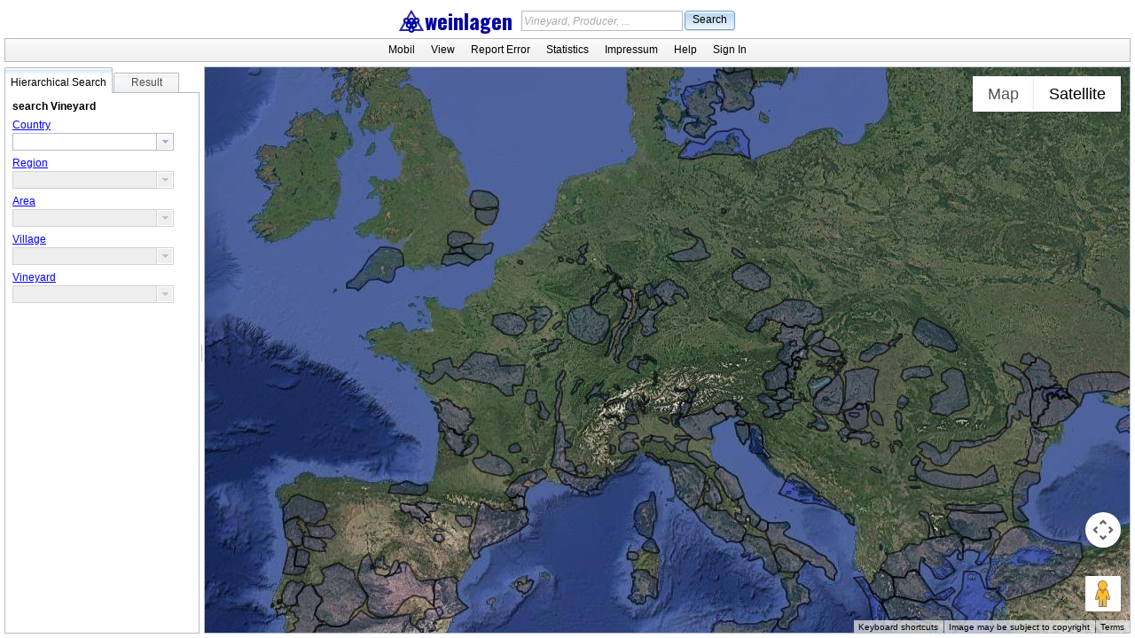

--- FILE ---
content_type: text/html; charset=utf-8
request_url: http://weinlagen.info/
body_size: 263
content:
<html><title>Weinlagen-Info</title><meta name="keywords"content="Weinlagen"><meta name="description"content=""><link rel="SHORTCUT ICON" href="http://www.weinlagen-info.de/img/icons/favicon4.ico"><frameset framespacing="0"frameborder="0"rows="100%,*"scrolling="NO"noresize="noresize"><frame src="http://www.weinlagen-info.de"><noframes>Weinlagen-Info -  - weinlagen.info</noframes></frameset></html>

--- FILE ---
content_type: text/html
request_url: http://www.weinlagen-info.de/
body_size: 780
content:
<!DOCTYPE html>
<html>
<head>
	<title>Weinlagen</title>

	<META HTTP-EQUIV="CACHE-CONTROL" CONTENT="NO-CACHE">

	<meta name="robots" content="all">
	<meta http-equiv="content-type" content="text/html; charset=utf-8"/>
	<meta name="viewport" content="initial-scale=1.0, user-scalable=no" />
	<meta name="description"
		content="Weinlagen Vineyards Vigne">
	<link rel="shortcut icon"
		href="weinlagen/resources/img/favicon4.ico" type="image/x-icon" />
	<link rel="stylesheet" type="text/css"
		href="https://fonts.googleapis.com/css?family=Oswald:700">
	<link type="text/css" href="dijit/themes/claro/claro.css">
	<link type="text/css" href="dijit/themes/claro/document.css">
	<link type="text/css" href="dojo/resources/dnd.css">
	<link type="text/css" rel="stylesheet" href="weinlagen/resources/css/main.css">
	<link type="text/css" rel="stylesheet" href="dojox/grid/resources/claroGrid.css">
	<script type="text/javascript"
			src="https://maps.googleapis.com/maps/api/js?v=beta&libraries=geometry,drawing&key=AIzaSyDa4KG4yxNZc37XgeWqL32cfsdwcKlf7jk&loading=async"></script>
</head>
<body class="claro">
	<div id="loadingOverlay" class="loadingOverlay pageOverlay">
		<div id="loadingMessage" class="loadingMessage">Laden, Loading, ...</div>
	</div>
	<div id="mainLayout" class="mainLayout"></div>
	<div id="position" class="hidden">lat: 1.0, lng=1.0, zoom=1</div>
	<script
		data-dojo-config="async: 1, tlmSiblingOfDojo: 0, isDebug: 1"
		src="dojo/dojo.js"></script>
	<script type="text/javascript" src="md5/md5.js" defer></script>
	<script src="weinlagen/run.js" defer></script>
</body>
</html>

--- FILE ---
content_type: text/css
request_url: http://www.weinlagen-info.de/weinlagen/resources/css/main.css
body_size: 1655
content:
/*
 * It is highly, highly recommended that you develop your
 * CSS using Stylus: http://learnboost.github.com/stylus/.
 */

@import '../../../dojo/resources/dojo.css';
@import '../../../dijit/themes/claro/claro.css';

html, body {
	height: 100%;
	margin: 0;
	overflow: hidden;
	padding: 0;
}
h3 {
	margin-top: 0
}
#mainLayout {
	height: 100%;
}
#sidePaneStackContainer {
	overflow: auto;
}
#sidePane {
	width:220px;
	border:0;
    padding:0;
}

#topPane {
    text-align:center;
    vertical-align:middle;
    padding:0;
    border:0;
}
#label {
	font-family: 'Oswald', sans-serif;
	font-size: 24px;
	height:35px;
	color:#0000A0;
	padding-right:10px;
	/*padding-left:10px;*/
	vertical-align:middle;
}
#for {
	font-size: 12px;
	margin-right:10px;
    padding-top:2px;
    margin-top:2px;
}
/*TODO: fix other placeholders for "maintain"*/
.dijitPlaceHolder {
    color: rgb(170, 170, 170);
    font-style: italic;
    position: absolute;
    top: 0px;
    left: 0px;
    margin-top:3px;
}
#buttonSuche{
	font-size:12px;
}
#mainMenu{
	margin-top:2px;
}

#mapPane{
  margin: 0;
	padding: 0;
}
#map_canvas {
	height: 100%;
  margin: 0;
  overflow: hidden;
  padding: 0;
	width:100%;
}
.link {
	display:block;
	float:left;
	width:70px;
	margin-top:2px;
	margin-bottom:2px;
	color:blue;
	text-decoration: underline;
	text-align:left;
	cursor:pointer;
	vertical-align:middle;
	padding-right:10px;
}

.resLink:hover{
	font-weight:bold;
}
.resLink:visited{
	color:blue;
}
.resLink {
    cursor: pointer;
    color: #0000ff;
    color: -webkit-link;
    color: -moz-link;
}
.infoLink:visited{
	color:blue;
}
.infoLink{
    cursor: pointer;
    color: #0000ff;
    color: -webkit-link;
    color: -moz-link;
}
.comboLine {
	vertical-align:middle;
	padding-top:5px;
}
.dialogLine{
	padding-bottom:15px;
}
.dialogLabel {
	display:block;
	float:left;
	width:65px;
	margin-top:2px;
	margin-bottom:2px;
	text-align:left;
	vertical-align:middle;
	padding-right:10px;
}
.dialog{
	padding:5px;
}
div.info_hnav {
	font-size:x-small;
	/*margin-top:0px;*/
}
div.info_lnav {
	/*position:absolute;
	left:0;
	margin-bottom:10px;
*/
}
div.info_rnav {
/*	position:absolute;
	right:0;
	margin-bottom:10px;
*/
}
.cl_bold {
	font-weight:bold;
}
.iconDeletePolygon {
	background-image: url('../img/polygon_del.gif');
	background-repeat: no-repeat;
	width: 18px;
	height: 18px;
	text-align: center;
}
.paneLine {
	vertical-align:middle;
	padding-top:5px;
}
.paneLabel {
	display:block;
	float:left;
	width:70px;
	margin-top:2px;
	margin-bottom:2px;
	text-align:left;
	vertical-align:middle;
	padding-right:10px;
}
.paneLabelLong {
	display:block;
	float:left;
	width:120px;
	margin-top:2px;
	margin-bottom:2px;
	text-align:left;
	vertical-align:middle;
	padding-right:10px;
}

.index {
	z-index: -1;
}
.messages {
	position:fixed; 
	top: 50px;
	left:50%;
	margin-left: -200px;
	text-align: center;
	width: 400px;
	padding: 2px;
	border-color:black;
	background: rgb(250, 209, 99) none repeat scroll 0% 0%;
	/*
	-moz-background-clip: -moz-initial;
	-moz-background-origin: -moz-initial;
	-moz-background-inline-policy: -moz-initial;
	*/
	-moz-box-shadow:    1px 1px 2px 3px #ccc;
  -webkit-box-shadow: 1px 1px 2px 3px #ccc;
  box-shadow:         1px 1px 2px 3px #ccc;
}
.pageOverlay {
    top: 0;
    left: 0;
    position: absolute;
    height: 100%;
    width: 100%;
    z-index: 1001;
    display: block;
}

#loadingOverlay {
    background:  #fff url('//ajax.googleapis.com/ajax/libs/dojo/1.9.2/dijit/themes/claro/images/loadingAnimation.gif') no-repeat 10px 23px;
}

.loadingMessage {
    padding: 25px 40px;
    color: #999;
}
.bk_image {
	font-family: 'Arial', sans-serif;
	font-size: small;

}
.arrowL {
	position:absolute;
	top:1px;
	left:1px;
	background: no-repeat #fff url('../img/arrowL.png') 2px 2px;
    width: 15px;
	height: 17px;
	cursor: pointer;
}
.arrowR {
	position:absolute;
	top:1px;
	left:1px;
	background: no-repeat #fff url('../img/arrowR.png') 2px 2px;
    width: 15px;
	height: 17px;
	cursor: pointer;
}
#deleteButton {
    position:absolute;
    top:1px;
    left:54px;
    margin-top:4px;
    width: 26px;
    height: 27px;
    background: no-repeat #fff url('../img/polygon_del.gif') 4px 4px;
    cursor: pointer;
}
.hidden {
    display:none;
}
.show {
    display:block;
}
.pointer {
    cursor: pointer;
}
.kml_upload {
	border: 1px solid rgb(190, 206, 222);
	border-radius: 3px;
	background-color: rgb(229, 238, 249);
	padding: 4px 4px;
}
.kml_upload:hover {
	background-color: rgb(176, 207, 245);
} 

--- FILE ---
content_type: text/javascript
request_url: http://www.weinlagen-info.de/dijit/_editor/plugins/LinkDialog.js
body_size: 4221
content:
//>>built
define("dijit/_editor/plugins/LinkDialog",["require","dojo/_base/array","dojo/_base/declare","dojo/dom-attr","dojo/keys","dojo/_base/lang","dojo/on","dojo/sniff","dojo/query","dojo/string","../_Plugin","../../form/DropDownButton","../range"],function(_1,_2,_3,_4,_5,_6,on,_7,_8,_9,_a,_b,_c){
var _d=_3("dijit._editor.plugins.LinkDialog",_a,{allowUnsafeHtml:false,linkFilter:[[/</g,"&lt;"]],buttonClass:_b,useDefaultCommand:false,urlRegExp:"((https?|ftps?|file)\\://|./|../|/|)(/[a-zA-Z]{1,1}:/|)(((?:(?:[\\da-zA-Z](?:[-\\da-zA-Z]{0,61}[\\da-zA-Z])?)\\.)*(?:[a-zA-Z](?:[-\\da-zA-Z]{0,80}[\\da-zA-Z])?)\\.?)|(((\\d|[1-9]\\d|1\\d\\d|2[0-4]\\d|25[0-5])\\.){3}(\\d|[1-9]\\d|1\\d\\d|2[0-4]\\d|25[0-5])|(0[xX]0*[\\da-fA-F]?[\\da-fA-F]\\.){3}0[xX]0*[\\da-fA-F]?[\\da-fA-F]|(0+[0-3][0-7][0-7]\\.){3}0+[0-3][0-7][0-7]|(0|[1-9]\\d{0,8}|[1-3]\\d{9}|4[01]\\d{8}|42[0-8]\\d{7}|429[0-3]\\d{6}|4294[0-8]\\d{5}|42949[0-5]\\d{4}|429496[0-6]\\d{3}|4294967[01]\\d{2}|42949672[0-8]\\d|429496729[0-5])|0[xX]0*[\\da-fA-F]{1,8}|([\\da-fA-F]{1,4}\\:){7}[\\da-fA-F]{1,4}|([\\da-fA-F]{1,4}\\:){6}((\\d|[1-9]\\d|1\\d\\d|2[0-4]\\d|25[0-5])\\.){3}(\\d|[1-9]\\d|1\\d\\d|2[0-4]\\d|25[0-5])))(\\:\\d+)?(/(?:[^?#\\s/]+/)*(?:[^?#\\s/]{0,}(?:\\?[^?#\\s/]*)?(?:#.*)?)?)?",emailRegExp:"<?(mailto\\:)([!#-'*+\\-\\/-9=?A-Z^-~]+[.])*[!#-'*+\\-\\/-9=?A-Z^-~]+"+"@"+"((?:(?:[\\da-zA-Z](?:[-\\da-zA-Z]{0,61}[\\da-zA-Z])?)\\.)+(?:[a-zA-Z](?:[-\\da-zA-Z]{0,6}[\\da-zA-Z])?)\\.?)|localhost|^[^-][a-zA-Z0-9_-]*>?",htmlTemplate:"<a href=\"${urlInput}\" _djrealurl=\"${urlInput}\""+" target=\"${targetSelect}\""+">${textInput}</a>",tag:"a",_hostRxp:/^((([^\[:]+):)?([^@]+)@)?(\[([^\]]+)\]|([^\[:]*))(:([0-9]+))?$/,_userAtRxp:/^([!#-'*+\-\/-9=?A-Z^-~]+[.])*[!#-'*+\-\/-9=?A-Z^-~]+@/i,linkDialogTemplate:["<table role='presentation'><tr><td>","<label for='${id}_urlInput'>${url}</label>","</td><td>","<input data-dojo-type='dijit.form.ValidationTextBox' required='true' "+"id='${id}_urlInput' name='urlInput' data-dojo-props='intermediateChanges:true'/>","</td></tr><tr><td>","<label for='${id}_textInput'>${text}</label>","</td><td>","<input data-dojo-type='dijit.form.ValidationTextBox' required='true' id='${id}_textInput' "+"name='textInput' data-dojo-props='intermediateChanges:true'/>","</td></tr><tr><td>","<label for='${id}_targetSelect'>${target}</label>","</td><td>","<select id='${id}_targetSelect' name='targetSelect' data-dojo-type='dijit.form.Select'>","<option selected='selected' value='_self'>${currentWindow}</option>","<option value='_blank'>${newWindow}</option>","<option value='_top'>${topWindow}</option>","<option value='_parent'>${parentWindow}</option>","</select>","</td></tr><tr><td colspan='2'>","<button data-dojo-type='dijit.form.Button' type='submit' id='${id}_setButton'>${set}</button>","<button data-dojo-type='dijit.form.Button' type='button' id='${id}_cancelButton'>${buttonCancel}</button>","</td></tr></table>"].join(""),_initButton:function(){
this.inherited(arguments);
this.button.loadDropDown=_6.hitch(this,"_loadDropDown");
this._connectTagEvents();
},_loadDropDown:function(_e){
_1(["dojo/i18n","../../TooltipDialog","../../registry","../../form/Button","../../form/Select","../../form/ValidationTextBox","dojo/i18n!../../nls/common","dojo/i18n!../nls/LinkDialog"],_6.hitch(this,function(_f,_10,_11){
var _12=this;
this.tag=this.command=="insertImage"?"img":"a";
var _13=_6.delegate(_f.getLocalization("dijit","common",this.lang),_f.getLocalization("dijit._editor","LinkDialog",this.lang));
var _14=(this.dropDown=this.button.dropDown=new _10({title:_13[this.command+"Title"],ownerDocument:this.editor.ownerDocument,dir:this.editor.dir,execute:_6.hitch(this,"setValue"),onOpen:function(){
_12._onOpenDialog();
_10.prototype.onOpen.apply(this,arguments);
},onCancel:function(){
setTimeout(_6.hitch(_12,"_onCloseDialog"),0);
}}));
_13.urlRegExp=this.urlRegExp;
_13.id=_11.getUniqueId(this.editor.id);
this._uniqueId=_13.id;
this._setContent(_14.title+"<div style='border-bottom: 1px black solid;padding-bottom:2pt;margin-bottom:4pt'></div>"+_9.substitute(this.linkDialogTemplate,_13));
_14.startup();
this._urlInput=_11.byId(this._uniqueId+"_urlInput");
this._textInput=_11.byId(this._uniqueId+"_textInput");
this._setButton=_11.byId(this._uniqueId+"_setButton");
this.own(_11.byId(this._uniqueId+"_cancelButton").on("click",_6.hitch(this.dropDown,"onCancel")));
if(this._urlInput){
this.own(this._urlInput.on("change",_6.hitch(this,"_checkAndFixInput")));
}
if(this._textInput){
this.own(this._textInput.on("change",_6.hitch(this,"_checkAndFixInput")));
}
this._urlRegExp=new RegExp("^"+this.urlRegExp+"$","i");
this._emailRegExp=new RegExp("^"+this.emailRegExp+"$","i");
this._urlInput.isValid=_6.hitch(this,function(){
var _15=this._urlInput.get("value");
return this._urlRegExp.test(_15)||this._emailRegExp.test(_15);
});
this.own(on(_14.domNode,"keydown",_6.hitch(this,_6.hitch(this,function(e){
if(e&&e.keyCode==_5.ENTER&&!e.shiftKey&&!e.metaKey&&!e.ctrlKey&&!e.altKey){
if(!this._setButton.get("disabled")){
_14.onExecute();
_14.execute(_14.get("value"));
}
}
}))));
_e();
}));
},_checkAndFixInput:function(){
var _16=this;
var url=this._urlInput.get("value");
var _17=function(url){
var _18=false;
var _19=false;
if(url&&url.length>1){
url=_6.trim(url);
if(url.indexOf("mailto:")!==0){
if(url.indexOf("/")>0){
if(url.indexOf("://")===-1){
if(url.charAt(0)!=="/"&&url.indexOf("./")&&url.indexOf("../")!==0){
if(_16._hostRxp.test(url)){
_18=true;
}
}
}
}else{
if(_16._userAtRxp.test(url)){
_19=true;
}
}
}
}
if(_18){
_16._urlInput.set("value","http://"+url);
}
if(_19){
_16._urlInput.set("value","mailto:"+url);
}
_16._setButton.set("disabled",!_16._isValid());
};
if(this._delayedCheck){
clearTimeout(this._delayedCheck);
this._delayedCheck=null;
}
this._delayedCheck=setTimeout(function(){
_17(url);
},250);
},_connectTagEvents:function(){
this.editor.onLoadDeferred.then(_6.hitch(this,function(){
this.own(on(this.editor.editNode,"mouseup",_6.hitch(this,"_onMouseUp")));
this.own(on(this.editor.editNode,"dblclick",_6.hitch(this,"_onDblClick")));
}));
},_isValid:function(){
return this._urlInput.isValid()&&this._textInput.isValid();
},_setContent:function(_1a){
this.dropDown.set({parserScope:"dojo",content:_1a});
},_checkValues:function(_1b){
if(_1b&&_1b.urlInput){
_1b.urlInput=_1b.urlInput.replace(/"/g,"&quot;");
}
if(!this.allowUnsafeHtml&&_1b&&_1b.textInput){
if(typeof this.linkFilter==="function"){
_1b.textInput=this.linkFilter(_1b.textInput);
}else{
_2.forEach(this.linkFilter,function(_1c){
_1b.textInput=_1b.textInput.replace(_1c[0],_1c[1]);
});
}
}
return _1b;
},_createlinkEnabledImpl:function(){
return true;
},setValue:function(_1d){
this._onCloseDialog();
if(_7("ie")<9){
var sel=_c.getSelection(this.editor.window);
var _1e=sel.getRangeAt(0);
var a=_1e.endContainer;
if(a.nodeType===3){
a=a.parentNode;
}
if(a&&(a.nodeName&&a.nodeName.toLowerCase()!==this.tag)){
a=this.editor.selection.getSelectedElement(this.tag);
}
if(a&&(a.nodeName&&a.nodeName.toLowerCase()===this.tag)){
if(this.editor.queryCommandEnabled("unlink")){
this.editor.selection.selectElementChildren(a);
this.editor.execCommand("unlink");
}
}
}
_1d=this._checkValues(_1d);
this.editor.execCommand("inserthtml",_9.substitute(this.htmlTemplate,_1d));
_8("a",this.editor.document).forEach(function(a){
if(!a.innerHTML&&!_4.has(a,"name")){
a.parentNode.removeChild(a);
}
},this);
},_onCloseDialog:function(){
if(this.editor.focused){
this.editor.focus();
}
},_getCurrentValues:function(a){
var url,_1f,_20;
if(a&&a.tagName.toLowerCase()===this.tag){
url=a.getAttribute("_djrealurl")||a.getAttribute("href");
_20=a.getAttribute("target")||"_self";
_1f=a.textContent||a.innerText;
this.editor.selection.selectElement(a,true);
}else{
_1f=this.editor.selection.getSelectedText();
}
return {urlInput:url||"",textInput:_1f||"",targetSelect:_20||""};
},_onOpenDialog:function(){
var a,b,fc;
if(_7("ie")){
var sel=_c.getSelection(this.editor.window);
if(sel.rangeCount){
var _21=sel.getRangeAt(0);
a=_21.endContainer;
if(a.nodeType===3){
a=a.parentNode;
}
if(a&&(a.nodeName&&a.nodeName.toLowerCase()!==this.tag)){
a=this.editor.selection.getSelectedElement(this.tag);
}
if(!a||(a.nodeName&&a.nodeName.toLowerCase()!==this.tag)){
b=this.editor.selection.getAncestorElement(this.tag);
if(b&&(b.nodeName&&b.nodeName.toLowerCase()==this.tag)){
a=b;
this.editor.selection.selectElement(a);
}else{
if(_21.startContainer===_21.endContainer){
fc=_21.startContainer.firstChild;
if(fc&&(fc.nodeName&&fc.nodeName.toLowerCase()==this.tag)){
a=fc;
this.editor.selection.selectElement(a);
}
}
}
}
}
}else{
a=this.editor.selection.getAncestorElement(this.tag);
}
this.dropDown.reset();
this._setButton.set("disabled",true);
this.dropDown.set("value",this._getCurrentValues(a));
},_onDblClick:function(e){
if(e&&e.target){
var t=e.target;
var tg=t.tagName?t.tagName.toLowerCase():"";
if(tg===this.tag&&_4.get(t,"href")){
var _22=this.editor;
this.editor.selection.selectElement(t);
_22.onDisplayChanged();
if(_22._updateTimer){
_22._updateTimer.remove();
delete _22._updateTimer;
}
_22.onNormalizedDisplayChanged();
var _23=this.button;
setTimeout(function(){
_23.set("disabled",false);
_23.loadAndOpenDropDown().then(function(){
if(_23.dropDown.focus){
_23.dropDown.focus();
}
});
},10);
}
}
},_onMouseUp:function(){
if(_7("ff")){
var a=this.editor.selection.getAncestorElement(this.tag);
if(a){
var _24=_c.getSelection(this.editor.window);
var _25=_24.getRangeAt(0);
if(_25.collapsed&&a.childNodes.length){
var _26=_25.cloneRange();
_26.selectNodeContents(a.childNodes[a.childNodes.length-1]);
_26.setStart(a.childNodes[0],0);
if(_25.compareBoundaryPoints(_26.START_TO_START,_26)!==1){
_25.setStartBefore(a);
}else{
if(_25.compareBoundaryPoints(_26.END_TO_START,_26)!==-1){
_25.setStartAfter(a);
}
}
}
}
}
}});
var _27=_3("dijit._editor.plugins.ImgLinkDialog",[_d],{linkDialogTemplate:["<table role='presentation'><tr><td>","<label for='${id}_urlInput'>${url}</label>","</td><td>","<input dojoType='dijit.form.ValidationTextBox' regExp='${urlRegExp}' "+"required='true' id='${id}_urlInput' name='urlInput' data-dojo-props='intermediateChanges:true'/>","</td></tr><tr><td>","<label for='${id}_textInput'>${text}</label>","</td><td>","<input data-dojo-type='dijit.form.ValidationTextBox' required='false' id='${id}_textInput' "+"name='textInput' data-dojo-props='intermediateChanges:true'/>","</td></tr><tr><td>","</td><td>","</td></tr><tr><td colspan='2'>","<button data-dojo-type='dijit.form.Button' type='submit' id='${id}_setButton'>${set}</button>","<button data-dojo-type='dijit.form.Button' type='button' id='${id}_cancelButton'>${buttonCancel}</button>","</td></tr></table>"].join(""),htmlTemplate:"<img src=\"${urlInput}\" _djrealurl=\"${urlInput}\" alt=\"${textInput}\" />",tag:"img",_getCurrentValues:function(img){
var url,_28;
if(img&&img.tagName.toLowerCase()===this.tag){
url=img.getAttribute("_djrealurl")||img.getAttribute("src");
_28=img.getAttribute("alt");
this.editor.selection.selectElement(img,true);
}else{
_28=this.editor.selection.getSelectedText();
}
return {urlInput:url||"",textInput:_28||""};
},_isValid:function(){
return this._urlInput.isValid();
},_connectTagEvents:function(){
this.inherited(arguments);
this.editor.onLoadDeferred.then(_6.hitch(this,function(){
this.own(on(this.editor.editNode,"mousedown",_6.hitch(this,"_selectTag")));
}));
},_selectTag:function(e){
if(e&&e.target){
var t=e.target;
var tg=t.tagName?t.tagName.toLowerCase():"";
if(tg===this.tag){
this.editor.selection.selectElement(t);
}
}
},_checkValues:function(_29){
if(_29&&_29.urlInput){
_29.urlInput=_29.urlInput.replace(/"/g,"&quot;");
}
if(_29&&_29.textInput){
_29.textInput=_29.textInput.replace(/"/g,"&quot;");
}
return _29;
},_onDblClick:function(e){
if(e&&e.target){
var t=e.target;
var tg=t.tagName?t.tagName.toLowerCase():"";
if(tg===this.tag&&_4.get(t,"src")){
var _2a=this.editor;
this.editor.selection.selectElement(t);
_2a.onDisplayChanged();
if(_2a._updateTimer){
_2a._updateTimer.remove();
delete _2a._updateTimer;
}
_2a.onNormalizedDisplayChanged();
var _2b=this.button;
setTimeout(function(){
_2b.set("disabled",false);
_2b.loadAndOpenDropDown().then(function(){
if(_2b.dropDown.focus){
_2b.dropDown.focus();
}
});
},10);
}
}
}});
_a.registry["createLink"]=function(_2c){
var _2d={command:"createLink",allowUnsafeHtml:("allowUnsafeHtml" in _2c)?_2c.allowUnsafeHtml:false};
if("linkFilter" in _2c){
_2d.linkFilter=_2c.linkFilter;
}
return new _d(_2d);
};
_a.registry["insertImage"]=function(){
return new _27({command:"insertImage"});
};
_d.ImgLinkDialog=_27;
return _d;
});


--- FILE ---
content_type: text/javascript
request_url: http://www.weinlagen-info.de/weinlagen/dialog/UserCreate.js
body_size: 1343
content:
/**
 * Dialog: Create User Dialog
 */
define([
	"dojo/_base/declare",
	"dojo/dom-construct",
	"dojo/i18n!weinlagen/nls/texte",
	"dojo/request",
	"dijit/registry",
	"dijit/form/Form",
	"dijit/form/Button",
	"dijit/form/TextBox",
	"dijit/form/ValidationTextBox",
	"dijit/form/SimpleTextarea",
	"dijit/Dialog"
], function (declare, domConstruct, texte, request, registry, Form, Button,
			 TextBox, ValidationTextBox, SimpleTextarea, Dialog) {
	"use strict";
	return declare(Dialog, {
		title: texte.diaUserCreateTitle,
		id: "dialogUserCreate",
		//
		onItemClicked: function (evt) {
			var button = this,
				form = registry.byId('formUserCreate'),
				app = AppData.getInstance(),
				user,
				password,
				email,
				info;
			if (button.id === "submitUserCreateOK") {
				if (form.validate()) {
					button.thisDialog.hide();
					user = registry.byId('userName').get('value');
					password = registry.byId('password').get('value');
					email = registry.byId('userEmail').get('value');
					info = registry.byId('userInfo').get('value');
					app.createUser(user, password, email, info);
				}
			} else {
				button.thisDialog.hide();
			}
		},
		onSubmit: function (evt) {
			// geht wieder nicht???
			console.log("onSubmit", evt);
			var app = AppData.getInstance(),
				user,
				password,
				email,
				info;
			evt.preventDefault();
			if (evt.type === "submit") {
				if (this.validate()) {
					this.thisDialog.hide();
					user = registry.byId('userName').get('value');
					password = registry.byId('password').get('value');
					email = registry.byId('userEmail').get('value');
					info = registry.byId('userInfo').get('value');
					app.createUser(user, password, email, info);
				}
			}
		},
		//
		constructor: function (args) {
			declare.safeMixin(this, args);
			console.log("Dialog: Benutzer anlegen");

			var form = new Form({
					'class': "dialog",
					'id': "formUserCreate",
					"onSubmit": this.onSubmit
				}),
				u1,
				userName,
				p1,
				pw,
				e1,
				email,
				i1,
				info,
				d3,
				bAb,
				bOK;
			declare.safeMixin(form, {"thisDialog": this});

			domConstruct.create("h3", {
				innerHTML: texte.diaUserCreateHead
			}, form.domNode);

			// User
			u1 = domConstruct.create("div", {
				'class': "paneLine"
			}, form.domNode);
			domConstruct.create("label", {
				"for": "userName",
				"class": "paneLabel",
				innerHTML: texte.diaUserName + ": "
			}, u1);
			userName = new ValidationTextBox({
				required: "true",
				trim: "true",
				name: "userName",
				id: "userName",
				value: "",
				placeHolder: texte.diaUserNamePH
			});
			u1.appendChild(userName.domNode);

			// Password
			p1 = domConstruct.create("div", {
				'class': "paneLine"
			}, form.domNode);
			domConstruct.create("label", {
				"for": "password",
				"class": "paneLabel",
				innerHTML: texte.diaPassword + ": "
			}, p1);
			pw = new ValidationTextBox({
				required: "true",
				trim: "true",
				name: "password",
				id: "password",
				value: "",
				placeHolder: texte.diaPasswordPH
			});
			p1.appendChild(pw.domNode);

			// Email
			e1 = domConstruct.create("div", {
				'class': "paneLine"
			}, form.domNode);
			domConstruct.create("label", {
				"for": "userEmail",
				"class": "paneLabel",
				innerHTML: texte.diaUserEmail + ": "
			}, e1);
			email = new TextBox({
				trim: "true",
				name: "userEmail",
				id: "userEmail",
				value: "",
				placeHolder: texte.diaUserEmailPH
			});
			//TODO validate
			e1.appendChild(email.domNode);

			// Infos
			i1 = domConstruct.create("div", {
				'class': "paneLine"
			}, form.domNode);
			domConstruct.create("label", {
				"for": "userInfo",
				"class": "paneLabel",
				innerHTML: texte.diaUserInfos + ": "
			}, i1);
			info = new SimpleTextarea({
				id: "userInfo",
				name: "userInfo",
				rows: "5",
				cols: "30",
				style: "width: auto;",
				value: ""
			});
			i1.appendChild(info.domNode);

			// Buttons == ggf FORM - und submit ==> geht so nicht!?
			d3 = domConstruct.create("div", {
				'class': "paneLine",
				align: "right"
			}, form.domNode);
			bAb = new Button({
				label: texte.diaUserAbort,
				onClick: this.onItemClicked
			});
			d3.appendChild(bAb.domNode);
			declare.safeMixin(bAb, {"thisDialog": this});
			bOK = new Button({
				id: "submitUserCreateOK",
				label: texte.diaUserOK,
				onClick: this.onItemClicked,
				type: "submit"
			});
			declare.safeMixin(bOK, {"thisDialog": this});
			d3.appendChild(bOK.domNode);
			this.content = form;
		}
	});
});

--- FILE ---
content_type: text/javascript
request_url: http://www.weinlagen-info.de/weinlagen/shapes/SubVineyard.js
body_size: 4686
content:
/*
 * Sub Vineyard: Map Shapes
 */
define([
	'dojo/dom',
	"dojo/on",
	"dojo/Stateful",
	'dojo/_base/array',
	"dojo/_base/declare",
	"dojo/_base/lang",
	"dojo/dom-construct",
	"dojo/string",
	'dojo/number',
	'dojo/i18n!weinlagen/nls/texte',
	'dijit/registry',
	"../PolygonTooltip",
	"./Shape"
], function (dom, on, Stateful, array, declare, lang, domConstruct, string,
			number, texte, registry, PolygonTooltip, Shape) {
	"use strict";
	// closure?
	var infowindow = null;
	return declare("SubVineyardShapes", [Stateful, Shape], {
		shapes: [],
		marker: [],
		//
		indexOfSubVineyard: function (subVineyardID) {
			var $self = this,
				index = 0,
				found = -1;
			array.forEach($self.shapes, function (shape) {
				if (shape.id === subVineyardID) {
					found = index;
				}
				index += 1;
			});
			return found;
		},
		// close info window (global variable of class?!) TODO move to Shape ????
		infoWindowClose: function () {
			if (infowindow) {
				infowindow.close();
			}
		},
		// TODO Move to Shape
		createWeingutString: function (winzerArray) {
			var weingut = "",
				i = 0;
			array.forEach(winzerArray, function (winzer) {
				var name = "";
				if (winzer[2] !== "") {
					name = '<a target="_blank" href="' + winzer[2] + '"><b>' + winzer[1] + '</b></a>';
				} else {
					name = winzer[1];
				}
				if (i === 0) {
					weingut = name;
				} else {
					weingut = weingut + ", " + name;
				}
				i += 1;
			});
			return weingut;
		},
		// InfoWindow
		getInfoWindowContent: function (subVineyard) {
			console.log('SubVineyard: getInfoWindowContent', subVineyard);
			var $self = this,
				content,
				typeName = "",
				slopeUnit = 'º';

			// typeName
			if (subVineyard.typeName !== "" ) {
				typeName = subVineyard.typeName;
			} else {
				typeName = subVineyard.type;
			}
			content = domConstruct.create("div", {
				'class': "bk_image"
			});
			// name + type + link icon
			var head = domConstruct.create("span", {
			}, content);
			var name = domConstruct.create("span",{
				style: "font-size:large",
				'class': "infoLink",
				innerHTML: subVineyard.name_long.bold()
			}, head);
			on(name, 'click', function (evt) {
				$self.appInstance.loadReverseSubVineyard(subVineyard.id);
			});
			// linkIcon
			var link = domConstruct.create("a", {
				'class': "pointer",
				'innerHTML': "&nbsp;<img src='weinlagen/resources/img/link.png' alt='link' border='0' >" + "<br/>"
			}, head);
			on(link, 'click', function () {
				$self.appInstance.showSubLageLink(subVineyard.id);
			});
			var type = domConstruct.create("span",{
				style: "font-size:x-small",
				innerHTML: "("+typeName+")<br>"
			}, head);
			// Vineyard
			var body = domConstruct.create("div", {
				innerHTML: texte.searchVineyard+": "
			}, content);
			// Vineyard
			var vineyard = domConstruct.create("a", {
				'class': "infoLink",
				'innerHTML': subVineyard.vineyard.name.bold()+"<br>"
			}, body);
			on(vineyard, 'click', function () {
				$self.appInstance.loadReverseLage(subVineyard.vineyard.id);
			});

			// area
			if (subVineyard.area) {
				content.appendChild(document.createTextNode(texte.infoAreaSize + ": "));
				domConstruct.create("b", {
					innerHTML: number.format(subVineyard.area / 100.0, {pattern: '#0.0#', max: 99999}).toString() + " ha<br/>"
					//innerHTML: subVineyard.area + " ha<br/>"
				}, content);
			}
			// varieties
			if (subVineyard.varieties) {
				content.appendChild(document.createTextNode(texte.infoVarieties + ": "));
				domConstruct.create("b", {
					innerHTML: subVineyard.varieties + "<br/>"
				}, content);
			}
			// orientation
			if (subVineyard.orientation) {
				content.appendChild(document.createTextNode(texte.infoOrientation + ": "));
				domConstruct.create("b", {
					innerHTML: subVineyard.orientation + "<br/>"
				}, content);
			}
			// slope
			if (subVineyard.slope !== "0.00" && subVineyard.slope !== "") {
				if (subVineyard.slope_unit === 'P') {
					slopeUnit = ' %';
				}
				content.appendChild(document.createTextNode(texte.infoSlope + ": "));
				domConstruct.create("b", {
					innerHTML: subVineyard.slope + slopeUnit + "<br/>"
				}, content);
			}
			// soil
			if (subVineyard.soil) {
				content.appendChild(document.createTextNode(texte.infoSoil + ": "));
				domConstruct.create("b", {
					innerHTML: subVineyard.soil + "<br/>"
				}, content);
			}
			// infos
			var infos = subVineyard.infos;
			if (infos !== null && infos !== "" && infos !== '<br _moz_editor_bogus_node="TRUE" />') {
				domConstruct.create("hr", {}, content);
				infos = infos.replace(/<a /g, '<a target="_blank"');
				string.trim(infos);
				domConstruct.create("div", {
					//id:"aInfo",
					style: "font-family:Arial;border-width:0px",
					innerHTML: infos
				}, content);
			}

			domConstruct.create("br",{},content);
			return content;
		},
		// create Shapes from polygon data
		getPolyShapes: function (id, polygons) {
			var $self = this,
				polyShapes = [],
				lat,
				lng,
				xyPoint,
				polyPoints = [];
			array.forEach(polygons, function (polygon) {
				if (polygon.length < 1) {
					console.log("Polygon: no data");
				} else {
					polyPoints = [];
					array.forEach(polygon, function (polydata) {
						// polydata = Zeile
						lat = polydata[1];
						lng = polydata[0];
						xyPoint = new google.maps.LatLng(lat, lng);
						polyPoints.push(xyPoint);
					});
					var polyshape = null;
					try {
						polyshape = new google.maps.Polygon({
							paths: polyPoints,
							strokeColor: $self.polygonOptions.lineColor,
							strokeWeight: $self.polygonOptions.lineWeight,
							strokeOpacity: $self.polygonOptions.lineOpacity,
							fillColor: $self.polygonOptions.fillColor,
							fillOpacity: $self.polygonOptions.opacity,
							clickable: true,
							editable: false,
							zIndex: 2 // subVineyard are on top of vineyards, usually smaller
						});
						// TODO Mixin ggf auf übergeordneter Ebene
						//dojo.mixin(polyshape, {polygon_id: id, polygon_lfdnr: lfdnr});
						lang.mixin(polyshape, {
							id: id
						});
					} catch (e) {
						$self.appInstance.showErrorDialog("Internal Polygon Error" + e.message);
					}
					polyShapes.push(polyshape);
				}
			});
			return polyShapes;
		},
		// create shapes from store data -------------------------------------------
		createShapes: function (subVineyardID) {
			console.log("createShapes for Sub Vineyard");
			var $self = this,
				subVineyardShapes = [],
				subVineyardStore = $self.appInstance.subVineyardStore;
			// TODO loop at all subVineyards...
			subVineyardStore.memoryStore.query().forEach(function (subVineyard) {
				var polyShapes = $self.getPolyShapes(subVineyard.id, subVineyard.polygons);
				array.forEach(polyShapes, function (thisShape) {
					var tooltip = new PolygonTooltip(
							thisShape.getBounds().getCenter(),
							subVineyard.name,
							$self.map
					);
					google.maps.event.addListener(thisShape, "mouseout", function () {
						thisShape.setOptions({fillOpacity: $self.polygonOptions.opacity});
						thisShape.setOptions({strokeColor: $self.polygonOptions.lineColor});
						tooltip.hide();
					});
					google.maps.event.addListener(thisShape, "mouseover", function (ev) {
						thisShape.setOptions({fillOpacity: 0.0});
						thisShape.setOptions({strokeColor: "red"});
						var mouseEvent = Object.values(ev).find(function(p) {return p instanceof window.MouseEvent; });
						if (mouseEvent instanceof MouseEvent) {
							tooltip.show();
						}
					});
					if (infowindow === null) {
						infowindow = new google.maps.InfoWindow({content: "new", disableAutoPan: true});
					}
					google.maps.event.addListener(thisShape, "click", function (event) {
						var html = $self.getInfoWindowContent(subVineyard);
						infowindow.setContent(html);
						infowindow.setPosition(event.latLng);
						google.maps.event.addListener($self.map, 'click', $self.infoWindowClose);
						infowindow.open($self.map);
						tooltip.hide();
					});
				});
				var subVineyardShape = {
					id: subVineyard.id,
					//land: land,
					polyShapes: polyShapes
				};
				/*if (polyShapes.length === 0) {
					// add marker
					// TODO $self.marker.push($self.createLageMarker(item, store));
				}*/
				subVineyardShapes.push(subVineyardShape);
			});
			$self.set("shapes", subVineyardShapes);
			if (subVineyardID !== "") {
				$self.displayShapes(subVineyardID);
			}
			return subVineyardShapes;
		},
		importKML: function (id, resultString) {
			const $self = this;
			const polyShapes = $self.parseKML(id, resultString);
			// find matching subLageShape
			const index = $self.shapes.findIndex(obj => obj.id == id);
			var shape = {};
			if (index == -1) {
				// create new
				shape = {
					id: id,
					polyShapes: polyShapes
				}
				$self.shapes.push(shape);
			} else {
				// append to existing
				shape = $self.shapes[index];
				const newShapes = shape.polyShapes.concat(polyShapes);
				shape.polyShapes = newShapes;
			}
			$self.displayShapes(id);
			$self.enableEditing(id);
			return polyShapes.length;
		},
		//
		showInfoPane: function (item) {
			var $self = this,
				sidePane = registry.byId("sidePane"),
				html = $self.getInfoWindowContent(item);
			sidePane.showInfo(html);
		},
		//
		removeShapes: function () {
			var $self = this;
			$self.infoWindowClose();
			array.forEach($self.shapes, function (shape) {
				array.forEach(shape.polyShapes, function (polyShape) {
					polyShape.setMap(null);
				});
			});
		},
		// display (Sub Vineyards) -------------------------------------
		displayShapes: function (subVineyardID) {
			var $self = this;
			array.forEach($self.shapes, function (shape) {
				if (subVineyardID !== "") {
					if (shape.id === subVineyardID) {
						array.forEach(shape.polyShapes, function (polyshape) {
							//remove from map
							polyshape.setMap($self.map);
						});
					}
				} else {
					array.forEach(shape.polyShapes, function (polyshape) {
						polyshape.setMap($self.map);
					});
				}
			});
		},
		showPosition: function (subVineyardID) {
			var $self = this,
				map = $self.map,
				currentSubVineyard = $self.appInstance.subVineyardStore.currentSubVineyard;
			if (currentSubVineyard.geo_lat !== "" &&
				currentSubVineyard.geo_lng !== "" &&
				currentSubVineyard.geo_zoom !== "") {
				map.panTo(new google.maps.LatLng(currentSubVineyard.geo_lat, currentSubVineyard.geo_lng));
				map.setZoom(parseInt(currentSubVineyard.geo_zoom, 10));
				$self.showMapsPosition(currentSubVineyard.geo_la, currentSubVineyard.geo_lng, currentSubVineyard.geo_zoom);
			}
		},
		// Maintain new and existing Sub Vineyard
		create: function () {
			var $self = this,
				newSubVineyard = {
					id: "",
					polyShapes: []
				};
			// display all Sub Vineyards on map
			$self.displayShapes("");
			$self.shapes.push(newSubVineyard);
			$self.showDrawingManager(newSubVineyard.id);
			on(dom.byId("deleteButton"), 'click', function () {
				$self.deleteSelectedPolygon(newSubVineyard.id);
			});
		},
		change: function () {
			var $self = this,
				app = $self.appInstance;
			//app.doShow("subVineyard");  //TODO wozu könnte das gut sein - ggf anders navigieren???
			$self.showPosition(app.subVineyardStore.currentSubVineyard.id);
			// display other sub vineyards
			$self.displayShapes("");
			$self.enableEditing(app.subVineyardStore.currentSubVineyard.id);
			// drawingManger...
			$self.showDrawingManager(app.subVineyardStore.currentSubVineyard.id);
			on(dom.byId("deleteButton"), 'click', function () {
				$self.deleteSelectedPolygon(app.subVineyardStore.currentSubVineyard.id);
			});
			$self.clearSelection();
		},
		afterSave: function (subVineyardID) {
			var $self = this;
			// remove all shapes and create from store
			$self.removeShapes();
			$self.createShapes();
			$self.displayShapes(subVineyardID);
			// hide drawing manager
			$self.hideDrawingManager();
			// TODO same as abort => Eine Funktion  endMaintain ???
		},
		abort: function () {
			var $self = this,
				app = $self.appInstance;
			// remove all shapes and create from store
			$self.removeShapes();
			$self.createShapes();
			// display
			$self.displayShapes(app.subVineyardStore.currentSubVineyard.id);
			// hide drawing manager
			$self.hideDrawingManager();
			// TODO => endMaintain ????
		},
		getContent: function (subVineyardID) {
			var $self = this,
				content = {},
				c = $self.map.getCenter();
			content.geo_lat = c.lat();
			content.geo_lng = c.lng();
			content.geo_zoom = $self.map.getZoom();
			if ($self.shapes.length < 1) {
				console.log("no Shapes");
			}
			array.forEach($self.shapes, function (shape) {
				if (shape.id === subVineyardID) {
					content.polygons = $self.polyShapesToData(shape.polyShapes);
				}
			});
			if (content.polygons.length < 1) {
				console.log("no polygons");
			}
			return content;
		},
		calculateArea: function (id) {
			var $self = this,
				area = 0;
			array.forEach($self.shapes, function (shape) {
				if (id === shape.id) {
					array.forEach(shape.polyShapes, function (polygon) {
						area = area + google.maps.geometry.spherical.computeArea(polygon.getPath());;
					});
				}
			});
			return area / 10000.0; // in ha
		},
		// Marker Part --------------------------------
		createMarker: function () {
			var $self = this,
				subVineyardStore = $self.appInstance.subVineyardStore;
			$self.marker = [];
			console.log("subVineyard: create Marker");
			if (infowindow === null) {
				infowindow = new google.maps.InfoWindow({content: "new" });
			}
			subVineyardStore.memoryStore.query().forEach(function (subVineyard) {
				var lat = subVineyard.geo_lat,
					lng = subVineyard.geo_lng,
					subVineyardName = subVineyard.name,
					myLatLng = new google.maps.LatLng(lat, lng),
					subVineyardMarker = new google.maps.Marker({
						title: subVineyardName,
						position: myLatLng,
						map: $self.map,  // ==> sofort darstellen
						//animation: google.maps.Animation.DROP,
						icon: "../../../weinlagen/resources/img/sublageGelb.png"  //TODO: Color Sublage Marker
						//icon: lageSymbol
					});
				$self.marker.push(subVineyardMarker);
				google.maps.event.addListener(subVineyardMarker, "click", function (event) {
					var html = $self.getInfoWindowContent(subVineyard);
					infowindow.setContent(html);
					infowindow.setPosition(event.latLng);
					google.maps.event.addListener($self.map, 'click', $self.infoWindowClose);
					infowindow.open($self.map);
				});
			});
			console.log(" ... ", $self.marker.length);
		},
		removeMarker: function () {
			var $self = this;
			console.log("subVineyard: remove Marker", $self.marker.length);
			$self.infoWindowClose();
			array.forEach($self.marker, function (marker) {
				marker.setMap(null);
			});
		},
		displayMarker: function () {
			var $self = this;
			console.log("subVineyard: displayMarker");
			array.forEach($self.marker, function (marker) {
				marker.setMap($self.map);
			});
		},
		// constructor --------------------------------
		constructor: function (args) {
			declare.safeMixin(this, args);
		}
	});
});

--- FILE ---
content_type: text/javascript
request_url: http://www.weinlagen-info.de/dijit/Dialog.js
body_size: 3747
content:
//>>built
require({cache:{"url:dijit/templates/Dialog.html":"<div class=\"dijitDialog\" role=\"dialog\" aria-labelledby=\"${id}_title\">\n\t<div data-dojo-attach-point=\"titleBar\" class=\"dijitDialogTitleBar\">\n\t\t<span data-dojo-attach-point=\"titleNode\" class=\"dijitDialogTitle\" id=\"${id}_title\"\n\t\t\t\trole=\"heading\" level=\"1\"></span>\n\t\t<span data-dojo-attach-point=\"closeButtonNode\" class=\"dijitDialogCloseIcon\" data-dojo-attach-event=\"ondijitclick: onCancel\" title=\"${buttonCancel}\" role=\"button\" tabindex=\"-1\">\n\t\t\t<span data-dojo-attach-point=\"closeText\" class=\"closeText\" title=\"${buttonCancel}\">x</span>\n\t\t</span>\n\t</div>\n\t<div data-dojo-attach-point=\"containerNode\" class=\"dijitDialogPaneContent\"></div>\n\t${!actionBarTemplate}\n</div>\n\n"}});
define("dijit/Dialog",["require","dojo/_base/array","dojo/aspect","dojo/_base/declare","dojo/Deferred","dojo/dom","dojo/dom-class","dojo/dom-geometry","dojo/dom-style","dojo/_base/fx","dojo/i18n","dojo/keys","dojo/_base/lang","dojo/on","dojo/ready","dojo/sniff","dojo/touch","dojo/window","dojo/dnd/Moveable","dojo/dnd/TimedMoveable","./focus","./_base/manager","./_Widget","./_TemplatedMixin","./_CssStateMixin","./form/_FormMixin","./_DialogMixin","./DialogUnderlay","./layout/ContentPane","./layout/utils","dojo/text!./templates/Dialog.html","./a11yclick","dojo/i18n!./nls/common"],function(_1,_2,_3,_4,_5,_6,_7,_8,_9,fx,_a,_b,_c,on,_d,_e,_f,_10,_11,_12,_13,_14,_15,_16,_17,_18,_19,_1a,_1b,_1c,_1d){
var _1e=new _5();
_1e.resolve(true);
function nop(){
};
var _1f=_4("dijit._DialogBase"+(_e("dojo-bidi")?"_NoBidi":""),[_16,_18,_19,_17],{templateString:_1d,baseClass:"dijitDialog",cssStateNodes:{closeButtonNode:"dijitDialogCloseIcon"},_setTitleAttr:{node:"titleNode",type:"innerHTML"},open:false,duration:_14.defaultDuration,refocus:true,autofocus:true,_firstFocusItem:null,_lastFocusItem:null,draggable:true,_setDraggableAttr:function(val){
this._set("draggable",val);
},maxRatio:0.9,closable:true,_setClosableAttr:function(val){
this.closeButtonNode.style.display=val?"":"none";
this._set("closable",val);
},postMixInProperties:function(){
var _20=_a.getLocalization("dijit","common");
_c.mixin(this,_20);
this.inherited(arguments);
},postCreate:function(){
_9.set(this.domNode,{display:"none",position:"absolute"});
this.ownerDocumentBody.appendChild(this.domNode);
this.inherited(arguments);
_3.after(this,"onExecute",_c.hitch(this,"hide"),true);
_3.after(this,"onCancel",_c.hitch(this,"hide"),true);
on(this.closeButtonNode,_f.press,function(e){
e.stopPropagation();
});
this._modalconnects=[];
},onLoad:function(){
this.resize();
this._position();
if(this.autofocus&&_21.isTop(this)){
this._getFocusItems();
_13.focus(this._firstFocusItem);
}
this.inherited(arguments);
},focus:function(){
this._getFocusItems();
_13.focus(this._firstFocusItem);
},_endDrag:function(){
var _22=_8.position(this.domNode),_23=_10.getBox(this.ownerDocument);
_22.y=Math.min(Math.max(_22.y,0),(_23.h-_22.h));
_22.x=Math.min(Math.max(_22.x,0),(_23.w-_22.w));
this._relativePosition=_22;
this._position();
},_setup:function(){
var _24=this.domNode;
if(this.titleBar&&this.draggable){
this._moveable=new ((_e("ie")==6)?_12:_11)(_24,{handle:this.titleBar});
_3.after(this._moveable,"onMoveStop",_c.hitch(this,"_endDrag"),true);
}else{
_7.add(_24,"dijitDialogFixed");
}
this.underlayAttrs={dialogId:this.id,"class":_2.map(this["class"].split(/\s/),function(s){
return s+"_underlay";
}).join(" "),_onKeyDown:_c.hitch(this,"_onKey"),ownerDocument:this.ownerDocument};
},_size:function(){
this.resize();
},_position:function(){
if(!_7.contains(this.ownerDocumentBody,"dojoMove")){
var _25=this.domNode,_26=_10.getBox(this.ownerDocument),p=this._relativePosition,bb=_8.position(_25),l=Math.floor(_26.l+(p?Math.min(p.x,_26.w-bb.w):(_26.w-bb.w)/2)),t=Math.floor(_26.t+(p?Math.min(p.y,_26.h-bb.h):(_26.h-bb.h)/2));
_9.set(_25,{left:l+"px",top:t+"px"});
}
},_onKey:function(evt){
if(evt.keyCode==_b.TAB){
this._getFocusItems();
var _27=evt.target;
if(this._firstFocusItem==this._lastFocusItem){
evt.stopPropagation();
evt.preventDefault();
}else{
if(_27==this._firstFocusItem&&evt.shiftKey){
_13.focus(this._lastFocusItem);
evt.stopPropagation();
evt.preventDefault();
}else{
if(_27==this._lastFocusItem&&!evt.shiftKey){
_13.focus(this._firstFocusItem);
evt.stopPropagation();
evt.preventDefault();
}
}
}
}else{
if(this.closable&&evt.keyCode==_b.ESCAPE){
this.onCancel();
evt.stopPropagation();
evt.preventDefault();
}
}
},show:function(){
if(this.open){
return _1e.promise;
}
if(!this._started){
this.startup();
}
if(!this._alreadyInitialized){
this._setup();
this._alreadyInitialized=true;
}
if(this._fadeOutDeferred){
this._fadeOutDeferred.cancel();
_21.hide(this);
}
var win=_10.get(this.ownerDocument);
this._modalconnects.push(on(win,"scroll",_c.hitch(this,"resize",null)));
this._modalconnects.push(on(this.domNode,"keydown",_c.hitch(this,"_onKey")));
_9.set(this.domNode,{opacity:0,display:""});
this._set("open",true);
this._onShow();
this.resize();
this._position();
var _28;
this._fadeInDeferred=new _5(_c.hitch(this,function(){
_28.stop();
delete this._fadeInDeferred;
}));
this._fadeInDeferred.then(undefined,nop);
var _29=this._fadeInDeferred.promise;
_28=fx.fadeIn({node:this.domNode,duration:this.duration,beforeBegin:_c.hitch(this,function(){
_21.show(this,this.underlayAttrs);
}),onEnd:_c.hitch(this,function(){
if(this.autofocus&&_21.isTop(this)){
this._getFocusItems();
_13.focus(this._firstFocusItem);
}
this._fadeInDeferred.resolve(true);
delete this._fadeInDeferred;
})}).play();
return _29;
},hide:function(){
if(!this._alreadyInitialized||!this.open){
return _1e.promise;
}
if(this._fadeInDeferred){
this._fadeInDeferred.cancel();
}
var _2a;
this._fadeOutDeferred=new _5(_c.hitch(this,function(){
_2a.stop();
delete this._fadeOutDeferred;
}));
this._fadeOutDeferred.then(undefined,nop);
this._fadeOutDeferred.then(_c.hitch(this,"onHide"));
var _2b=this._fadeOutDeferred.promise;
_2a=fx.fadeOut({node:this.domNode,duration:this.duration,onEnd:_c.hitch(this,function(){
this.domNode.style.display="none";
_21.hide(this);
this._fadeOutDeferred.resolve(true);
delete this._fadeOutDeferred;
})}).play();
if(this._scrollConnected){
this._scrollConnected=false;
}
var h;
while(h=this._modalconnects.pop()){
h.remove();
}
if(this._relativePosition){
delete this._relativePosition;
}
this._set("open",false);
return _2b;
},resize:function(dim){
if(this.domNode.style.display!="none"){
this._checkIfSingleChild();
if(!dim){
if(this._shrunk){
if(this._singleChild){
if(typeof this._singleChildOriginalStyle!="undefined"){
this._singleChild.domNode.style.cssText=this._singleChildOriginalStyle;
delete this._singleChildOriginalStyle;
}
}
_2.forEach([this.domNode,this.containerNode,this.titleBar,this.actionBarNode],function(_2c){
if(_2c){
_9.set(_2c,{position:"static",width:"auto",height:"auto"});
}
});
this.domNode.style.position="absolute";
}
var _2d=_10.getBox(this.ownerDocument);
_2d.w*=this.maxRatio;
_2d.h*=this.maxRatio;
var bb=_8.position(this.domNode);
this._shrunk=false;
if(bb.w>=_2d.w){
dim={w:_2d.w};
_8.setMarginBox(this.domNode,dim);
bb=_8.position(this.domNode);
this._shrunk=true;
}
if(bb.h>=_2d.h){
if(!dim){
dim={w:bb.w};
}
dim.h=_2d.h;
this._shrunk=true;
}
if(dim){
if(!dim.w){
dim.w=bb.w;
}
if(!dim.h){
dim.h=bb.h;
}
}
}
if(dim){
_8.setMarginBox(this.domNode,dim);
var _2e=[];
if(this.titleBar){
_2e.push({domNode:this.titleBar,region:"top"});
}
if(this.actionBarNode){
_2e.push({domNode:this.actionBarNode,region:"bottom"});
}
var _2f={domNode:this.containerNode,region:"center"};
_2e.push(_2f);
var _30=_1c.marginBox2contentBox(this.domNode,dim);
_1c.layoutChildren(this.domNode,_30,_2e);
if(this._singleChild){
var cb=_1c.marginBox2contentBox(this.containerNode,_2f);
this._singleChild.resize({w:cb.w,h:cb.h});
}else{
this.containerNode.style.overflow="auto";
this._layoutChildren();
}
}else{
this._layoutChildren();
}
if(!_e("touch")&&!dim){
this._position();
}
}
},_layoutChildren:function(){
_2.forEach(this.getChildren(),function(_31){
if(_31.resize){
_31.resize();
}
});
},destroy:function(){
if(this._fadeInDeferred){
this._fadeInDeferred.cancel();
}
if(this._fadeOutDeferred){
this._fadeOutDeferred.cancel();
}
if(this._moveable){
this._moveable.destroy();
}
var h;
while(h=this._modalconnects.pop()){
h.remove();
}
_21.hide(this);
this.inherited(arguments);
}});
if(_e("dojo-bidi")){
_1f=_4("dijit._DialogBase",_1f,{_setTitleAttr:function(_32){
this._set("title",_32);
this.titleNode.innerHTML=_32;
this.applyTextDir(this.titleNode);
},_setTextDirAttr:function(_33){
if(this._created&&this.textDir!=_33){
this._set("textDir",_33);
this.set("title",this.title);
}
}});
}
var _34=_4("dijit.Dialog",[_1b,_1f],{});
_34._DialogBase=_1f;
var _21=_34._DialogLevelManager={_beginZIndex:950,show:function(_35,_36){
ds[ds.length-1].focus=_13.curNode;
var _37=ds[ds.length-1].dialog?ds[ds.length-1].zIndex+2:_34._DialogLevelManager._beginZIndex;
_9.set(_35.domNode,"zIndex",_37);
_1a.show(_36,_37-1);
ds.push({dialog:_35,underlayAttrs:_36,zIndex:_37});
},hide:function(_38){
if(ds[ds.length-1].dialog==_38){
ds.pop();
var pd=ds[ds.length-1];
if(ds.length==1){
_1a.hide();
}else{
_1a.show(pd.underlayAttrs,pd.zIndex-1);
}
if(_38.refocus){
var _39=pd.focus;
if(pd.dialog&&(!_39||!_6.isDescendant(_39,pd.dialog.domNode))){
pd.dialog._getFocusItems();
_39=pd.dialog._firstFocusItem;
}
if(_39){
try{
_39.focus();
}
catch(e){
}
}
}
}else{
var idx=_2.indexOf(_2.map(ds,function(_3a){
return _3a.dialog;
}),_38);
if(idx!=-1){
ds.splice(idx,1);
}
}
},isTop:function(_3b){
return ds[ds.length-1].dialog==_3b;
}};
var ds=_34._dialogStack=[{dialog:null,focus:null,underlayAttrs:null}];
_13.watch("curNode",function(_3c,_3d,_3e){
var _3f=ds[ds.length-1].dialog;
if(_3e&&_3f&&!_3f._fadeOutDeferred&&_3e.ownerDocument==_3f.ownerDocument){
do{
if(_3e==_3f.domNode||_7.contains(_3e,"dijitPopup")){
return;
}
}while(_3e=_3e.parentNode);
_3f.focus();
}
});
if(_e("dijit-legacy-requires")){
_d(0,function(){
var _40=["dijit/TooltipDialog"];
_1(_40);
});
}
return _34;
});


--- FILE ---
content_type: text/javascript
request_url: http://www.weinlagen-info.de/weinlagen/MapPane.js
body_size: 5529
content:
/*
 * Map Pane
 * http://dojotoolkit.org/documentation/tutorials/1.8/data_modeling/
 * https://developers.google.com/maps/documentation/javascript/reference?hl=de#Map
 */
define([
	'dojo/dom',
	'dojo/dom-class',
	'dojo/on',
	'dojo/_base/declare',
	'dojo/_base/array',
	'dojo/_base/lang',
	'dojo/i18n!weinlagen/nls/texte',
	'dojo/cookie',
	'dijit/layout/ContentPane',
	'dijit/Tooltip',
	'dijit/registry',
	'weinlagen/shapes/Anbau',
	'weinlagen/shapes/Bereich',
	'weinlagen/shapes/Gemeinde',
	'weinlagen/shapes/Lage',
	'weinlagen/shapes/SubVineyard',
	'weinlagen/AppData',
	'weinlagen/utils/utils',
	'dojo/domReady!'
], function (dom, domClass, on, declare, arrayUtil, langUtil, texte, cookie, ContentPane, Tooltip,
             registry, AnbauShapes, BereichShapes, GemeindeShapes, LageShapes, SubVineyardShapes, AppData, utils) {
	"use strict";
	/*
	 * missing function in google API V3
	 */
	if (!google.maps.Polygon.prototype.getBounds) {
		google.maps.Polygon.prototype.getBounds = function () {
			var bounds = new google.maps.LatLngBounds(),
				paths = this.getPaths(),
				path,
				p,
				i;
			for (p = 0; p < paths.getLength(); p += 1) {
				path = paths.getAt(p);
				for (i = 0; i < path.getLength(); i += 1) {
					bounds.extend(path.getAt(i));
				}
			}
			return bounds;
		};
	}

	var MapPane = declare("MapPane", ContentPane, {
		"id": "mapPane",
		"region": "center",
		"class": "edgePanel",
		"content": "<div id='map_canvas'></div><div id='deleteButton' class='hidden'></div>",
		"splitter": true,
		"map": null,
		"geocoder": null,
		"app": null,
		'anbauShapes': null,
		'bereichShapes': null,
		'gemeindeShapesManager': null,
		'lageShapes': null,
		'subVineyardShapes': null,
		'editMode': false,
		//
		showCurrentPosition: function () {
			console.log("mapPane.showCurrentPostion");
			var $self = this,
				errMessage = "",
				showPosition = function (pos) {
					console.log("Position", pos.coords.latitude, pos.coords.longitude);
					$self.map.setCenter(new google.maps.LatLng(pos.coords.latitude, pos.coords.longitude));
					// oder Marker setzen!!!!
					$self.map.setZoom(12);
				},
				positionError = function (err) {
					console.log("Code: " + err.code+" - " + err.message);
					if (err.message === "" ) {
						errMessage = errMessage + "<br>" + "Internal Error ("+err.code+")!";
					} else {
						errMessage = errMessage + "<br>" + err.message + "!";
					}
					if (location.protocoll !== "https:") {
						errMessage = errMessage + "<br><br>Use HTTPS!";
					}
					AppData.getInstance().showErrorDialog(errMessage);
				};
			navigator.geolocation.getCurrentPosition(
				showPosition,
				positionError,
				{
					timeout: 1000
				}
			);
		},
		//
		getNextLage: function (geoCoords) {
			console.log("mapPane.getNextLage");
			var current_point = this.map.getCenter(),
				closestLageID = "",
				distance,
				min_dist = 10000000,	// 10.000 km
				i,
				p;
			for (i = 0; i < geoCoords.length; i += 1) {
				p = new google.maps.LatLng(geoCoords[i][1], geoCoords[i][2]);
					//distance = current_point.distanceFrom(p);
				distance =
					google.maps.geometry.spherical.computeDistanceBetween(current_point, p);
				if ((distance < min_dist) && (distance > 0)) {
					closestLageID = geoCoords[i][0];
					min_dist = distance;
				}
			}
			return closestLageID;
		},
		//
		showAddress: function (address) {
			var $self = this,
				zoom = 12;
			if (address === "") {
				return;
			}
			this.geocoder.geocode({ 'address': address}, function (results, status) {
				if (status === google.maps.GeocoderStatus.OK) {
					$self.map.setCenter(results[0].geometry.location);
					$self.map.setZoom(zoom);
				} else {
					console.log("point not defined in ShowAddress");
				}
			});
		},
		//
		displayCountry: function (countryID) {
			var $self = this;
			if (countryID === "") {
				return;
			}
			var map = this.map,
				//app = AppData.getInstance(),
				store = this.countryStore,
                country = store.getCountry(countryID);
            if (country.geo_lat !== "" && country.geo_lng !== "" && country.geo_zoom > 0) {
                map.panTo(new google.maps.LatLng(country.geo_lat, country.geo_lng));
                map.setZoom(parseInt(country.geo_zoom, 10));
				utils.showPosition(country.geo_lat, country.geo_lng, country.geo_zoom);
            }

		},
		//
		removeShapesAndMarkers: function (removeMarker) {
			var $self = this;
			$self.anbauShapes.removeShapes();
			$self.bereichShapes.removeShapes();
			if (removeMarker) {
				$self.gemeindeShapes.removeMarker();
			}
			$self.lageShapes.removeShapes();
			$self.subVineyardShapes.removeShapes();
			$self.subVineyardShapes.removeMarker();
		},
		//
		showObjects: function () {
			var $self = MapPane.getInstance(),
				app = AppData.getInstance(),
				bereichShapes = $self.bereichShapes,
				gemeindeShapes = $self.gemeindeShapes,
				lageShapes = $self.lageShapes,
				subVineyardShapes = $self.subVineyardShapes,
				loaded = null,
				zoom = $self.map.getZoom(),
				center = $self.map.getCenter(),
				bounds = $self.map.getBounds(),
				// https://developers.google.com/maps/documentation/javascript/reference?hl=de#LatLngBounds
				ne = bounds.getNorthEast(), // LatLng
				sw = bounds.getSouthWest(), // LatLng
				//  [0 - 8] : Anbaugebiete
				anMAX = 8,
				//  [9 - 11] : Bereiche          - Keine Anbaugebiete
				beMAX = 11,
				//  [12 - xx] : Lagen Polygone   - Keine Anbaugebiete
				laMIN = 12,
				// Marker min für Gemeinden und Lagen
				maMIN = 9,
				//  ] 8 - xx] : Gemeinden Marker
				//  ] 8 - 11] : Lagen Marker
				dLat,
				dLng;

			console.log("EditMode: "+$self.editMode);
			if ($self.editMode === true) {
				return;
			}

			// skip move from hierachical search
			if ($self.skipShow === true) {
				$self.set('skipShow', false);
				return;
			}

			if (app.lage.id !== "") {
				return;
			}
			if (app.gemeinde.id !== "") {
				return;
			}

			// TODO: ggf. Lagen ohne Polygon als Marker weiterhin darstellen.
			// oder: Immer mit Marker, den aber auch ausblenden...


			//console.log("======================");
			console.log("center lat:" + center.lat() + " lng:" + center.lng() );
			console.log("zoom", zoom.toString());

			dLat = (ne.lat() - sw.lat()) * 0.4;
			dLng = (ne.lng() - sw.lng()) * 0.4;

			if (zoom <= anMAX) {
				$self.anbauShapes.displayShapes(app.land.id, app.anbaugebiet.id);
			}

			// Bereich polygone
			if (zoom > anMAX && zoom <= beMAX) {
				loaded = app.loadBereicheByGeo(ne.lat() + dLat, ne.lng() + dLng, sw.lat() - dLat, sw.lng() - dLng);
				// show Bereiche
				loaded.then(function (res) {
					$self.anbauShapes.removeShapes();
					bereichShapes.removeShapes();
					if ($self.app.bereich.id !== "") {
						$self.bereichShapes.createShapes($self.app.bereich.id);
					} else {
						$self.bereichShapes.createShapes("");
					}
				});
			} else {
				bereichShapes.removeShapes();
			}
			// Gemeinden
			if (zoom >= maMIN) {
				// show gemeinden
				loaded = app.loadGemeindeByGeo(ne.lat(), ne.lng(), sw.lat(), sw.lng());
				// show Gemeinden
				loaded.then(function (res) {
					gemeindeShapes.removeMarker();
					$self.gemeindeShapes.createGemeindeMarker("", app.gemeindeStore);
				});
			} else {
				gemeindeShapes.removeMarker();
			}
			// Lagen (Marker) genauso Laden (parallel zu Gemeinden)
			if (zoom > maMIN && zoom <= beMAX) {
				app.loadLagenByGeoPlain(ne.lat(), ne.lng(), sw.lat(), sw.lng()).then(function (res) {
					$self.lageShapes.removeMarker(); // closure: current shapes
					$self.lageShapes.createMarker(); // and display... ??
				});
			}
			if (zoom <= maMIN ) {
				$self.lageShapes.removeMarker();
			}
			if (zoom > beMAX) {
				// show lagen polygone
				$self.checkLatLng(ne.lat(), ne.lng(), sw.lat(), sw.lng());

				loaded = app.loadLagenByGeo(ne.lat(), ne.lng(), sw.lat(), sw.lng());
				loaded.then(function (res) {
					$self.anbauShapes.removeShapes();
					bereichShapes.removeShapes();
					$self.lageShapes.removeMarker();
					$self.lageShapes.removeShapes();
					$self.lageShapes.createShapes();
					$self.lageShapes.displayShapes("");
					$self.lageShapes.removeMarker();
					$self.lageShapes.createMarker();
				});
				app.loadSubVineyardByGeo(ne.lat(), ne.lng(), sw.lat(), sw.lng()).then(function(res){
					subVineyardShapes.removeMarker();
					$self.subVineyardShapes.createMarker();
				});
			} else {
				lageShapes.removeShapes();
				subVineyardShapes.removeMarker();
			}
		},
		checkLatLng: function(ne_lat, ne_lng, sw_lat, sw_lng) {
			var dLat = ne_lat - sw_lat,
				dLng = ne_lng - sw_lng;
			if (dLat < 0) {
				dLat = dLat * -1.0;
			}
			if (dLng < 0) {
				dLng = dLng * -1.0;
			}
			if (dLat > 1.0 || dLng > 1.0) {
				console.error("dLat:"+dLat+" - dLng:"+dLng);
			} else {
				console.log("dLat:"+dLat+" - dLng:"+dLng);
			}
		},
		// Anbaugebiet
		createAnbau: function () {
			var $self = this;
			$self.anbauShapes.create();
		},
		changeAnbau: function () {
			var $self = this;
			$self.editMode = true;
			$self.anbauShapes.change();
		},
		abortMaintainAnbau: function () {
			var $self = this;
			$self.editMode = true;
			$self.anbauShapes.abort();
		},
		getAnbauContent: function (anbauID) {
			var $self = this;
			return $self.anbauShapes.getContent(anbauID);
		},
		afterSaveAnbau: function () {
			var $self = this;
			$self.anbauShapes.afterSave();
			$self.editMode = false;
		},
		deleteSelectedAnbauPolygon: function (anbauID) {
			var $self = this;
			$self.anbauShapes.deleteSelectedPolygon(anbauID);
		},

		// Bereich
		createBereich: function () {
			var $self = this;
			$self.editMode = true;
			$self.removeShapesAndMarkers(true);
			$self.bereichShapes.create();
		},
		changeBereich: function () {
			var $self = this;
			$self.editMode = true;
			$self.bereichShapes.removeShapes();
			$self.bereichShapes.change();
		},
		abortMaintainBereich: function () {
			var $self = this;
			$self.editMode = false;
			$self.bereichShapes.abort();
		},
		getBereichContent: function (bereichID) {
			var $self = this;
			return $self.bereichShapes.getContent(bereichID);
		},
		afterSaveBereich: function () {
			var $self = this;
			$self.bereichShapes.afterSave();
			$self.editMode = false;
		},
		deleteSelectedBereichPolygon: function (bereichID) {
			var $self = this;
			$self.bereichShapes.deleteSelectedPolygon(bereichID);
		},

		// Gemeinde
		createGemeinde: function () {
			var $self = this;
			$self.editMode = true;
			$self.removeShapesAndMarkers(true);
			$self.gemeindeShapes.create();
		},
		changeGemeinde: function () {
			var $self = this;
			$self.editMode = true;
			$self.gemeindeShapes.change();
		},
		abortMaintainGemeinde: function () {
			var $self = this;
			$self.gemeindeShapes.abort();
			$self.editMode = false;
		},
		getGemeindeContent: function (gemeindeID) {
			var $self = this;
			return $self.gemeindeShapes.getContent(gemeindeID);
		},
		afterSaveGemeinde: function () {
			var $self = this;
			$self.gemeindeShapes.afterSave();
			$self.editMode = false;
		},
		deleteSelectedGemeindePolygon: function (gemeindeID) {
			var $self = this;
			$self.gemeindeShapes.deleteSelectedPolygon(gemeindeID);
		},

		//Lage
		createLage: function () {
			var $self = this;
			$self.editMode = true;
			$self.removeShapesAndMarkers(true);
			$self.lageShapes.create();
		},
		changeLage: function () {
			var $self = this;
			$self.editMode = true;
			$self.lageShapes.change();
		},
		abortMaintainLage: function () {
			var $self = this;
			$self.lageShapes.abort();
			$self.editMode = false;
		},
		getLageContent: function (lageID) {
			var $self = this;
			return $self.lageShapes.getContent(lageID);
		},
		afterSaveLage: function () {
			var $self = this;
			$self.lageShapes.afterSave();
			$self.editMode = false;
		},
		deleteSelectedLagePolygon: function (lageID) {
			var $self = this;
			$self.lageShapes.deleteSelectedPolygon(lageID);
		},
		calculateLageArea: function (lageID) {
			var $self = this;
			return $self.lageShapes.calculateLageArea(lageID);
		},
		setMapTypeCookie: function () {
			var $map = this,
				mt = $map.getMapTypeId();
			cookie('MapTypeId', mt, {expires: 100});
		},
		// Sub Vineyard
		createSubVineyard: function () {
			console.log("createSubVineyard");
			var $self = this;
			$self.editMode = true;
			$self.removeShapesAndMarkers(true);
			$self.lageShapes.displayShapes($self.app.lage.id, true);
			$self.subVineyardShapes.create();
		},
		changeSubVineyard: function () {
			console.log("changeSubVineyard");
			var $self = this;
			$self.editMode = true;
			$self.removeShapesAndMarkers(true);
			$self.lageShapes.displayShapes($self.app.lage.id, true);
			$self.subVineyardShapes.change();
		},
		abortMaintainSubVineyard: function () {
			var $self = this;
			$self.lageShapes.removeShapes();
			$self.subVineyardShapes.abort();
			$self.editMode = false;
		},
		getSubVineyardContent: function (subVineyardID) {
			var $self = this;
			return $self.subVineyardShapes.getContent(subVineyardID);
		},
		afterSaveSubVineyard: function (subVineyardID) {
			var $self = this;
			$self.removeShapesAndMarkers(true);
			$self.subVineyardShapes.afterSave(subVineyardID);
			$self.editMode = false;
		},
		calculateSubVineyardArea: function (subVineyardID) {
			var $self = this;
			return $self.subVineyardShapes.calculateArea(subVineyardID);
		},

		// init ==========
		init: function (countryStore, subVineyardStore) {
			console.log("init Map");
			var $self = this,
				initial = {
					center: {
						lat: 48.0,
						lng: 10.15
					},
					zoom: 5,
					mapTypeId: google.maps.MapTypeId.SATELLITE
				},
				germany = new google.maps.LatLng(initial.center.lat, initial.center.lng),
				myOptions = {
					zoom: initial.zoom,
					center: germany,
					mapTypeId: initial.mapTypeId,
					mapTypeControlOptions: {
						style: google.maps.MapTypeControlStyle.HORIZONTAL_BAR,
						position: google.maps.ControlPosition.TOP_RIGHT
					}
				},
				map,
				geocoder,
				tt;

			utils.showPosition(initial.center.lat, initial.center.lng, initial.zoom);
            $self.countryStore=countryStore;
			$self.subVineyardStore = subVineyardStore;
			if (cookie("MapTypeId")) {
				myOptions.mapTypeId = cookie("MapTypeId");
			}
			$self.app = AppData.getInstance();
			//var cityIcon = null;
			map = new google.maps.Map(dom.byId("map_canvas"), myOptions);
			geocoder = new google.maps.Geocoder();
			$self.set("map", map);
			$self.set("geocoder", geocoder);
			google.maps.event.addListener(map, 'maptypeid_changed', $self.setMapTypeCookie);

			// Anbaugebiete
			$self.anbauShapes = new AnbauShapes({
				'appInstance': $self.app,
				'map': $self.map
			});
			//$self.anbauShapes.createShapes();
			//$self.anbauShapes.displayShapes("","");
			// Bereiche
			$self.bereichShapes = new BereichShapes({
				'appInstance': $self.app,
				'map': $self.map
			});
			// Gemeinden
			$self.gemeindeShapes = new GemeindeShapes({
				'appInstance': $self.app,
				'map': $self.map
			});
			// Lagen
			$self.lageShapes = new LageShapes({
				'appInstance': $self.app,
				'map': $self.map
			});
			$self.subVineyardShapes = new SubVineyardShapes({
				'appInstance': $self.app,
				'map': $self.map
			});
			/*
			google.maps.event.addListener(map, 'dragend', function() {
				var center = map.getCenter();
				console.log("center:", center.toString());
			});
			google.maps.event.addListener(map, 'zoom_changed', function() {
				var zoom = map.getZoom();
				console.log("zoom:", zoom.toString());
			});
			*/
			// delete PolygonButton
			tt = new Tooltip({
				id: 'deleteToolTip',
				connectId: ["deleteButton"],
				label: texte.maintainDeletePolygon,
				position: ["below"]
			});

			// add watches for changes....
			$self.app.watch("show", function (name, oldShow, newShow) {
				console.log("show in MapPane", newShow);
				var $self = MapPane.getInstance(),
						app = AppData.getInstance();
				$self.set('skipShow', true);
				if ($self.editMode === false) {
					$self.bereichShapes.removeShapes();
					$self.gemeindeShapes.removeMarker();
					$self.lageShapes.removeShapes();
					$self.subVineyardShapes.removeShapes();
				}
				if (newShow !== "miscEntity") {
					app.infoWindowClose();
				}
				if (newShow === "") {
					// display all
					$self.removeShapesAndMarkers(true);
					$self.anbauShapes.displayShapes("", "");
					$self.map.panTo(germany);
					$self.map.setZoom(initial.zoom);
				} else if (newShow === "land") {
					if ($self.editMode === false) {
						$self.removeShapesAndMarkers(true);
					}
					$self.anbauShapes.displayShapes(app.land.id, "");
					if (app.land.id !== "") {
						$self.displayCountry(app.land.id);
					} else {
						// display initial area
						map.panTo(germany);
						map.setZoom(initial.zoom);
					}
				} else if (newShow === "anbau") {
					if ($self.editMode === false) {
						$self.removeShapesAndMarkers(true);
					}
					$self.anbauShapes.displayShapes(app.land.id, app.anbaugebiet.id);
					$self.gemeindeShapes.createMarker(app.gemeindeStores);
					if (app.anbaugebiet.id !== "") {
						//MapPane.getInstance().displayAnbau(app.anbaugebiet.id);
						$self.anbauShapes.showPosition(app.anbaugebiet.id);
						$self.gemeindeShapes.displayMarker("");
					} else {
						$self.displayCountry(app.land.id);
					}
				} else if (newShow === "bereich") {
					if ($self.editMode === false) {
						$self.removeShapesAndMarkers(true);
					}
          if (app.bereich.id !== "") {
            $self.bereichShapes.createShapes(app.bereich.id);
            //$self.bereichShapes.displayShapes(app.bereich.id);
            $self.bereichShapes.showPosition(app.bereich.id);
            $self.gemeindeShapes.displayMarker(app.bereich.id);
          } else {
            // Anbau
            $self.anbauShapes.displayShapes(app.land.id, app.anbaugebiet.id);
            $self.anbauShapes.showPosition(app.anbaugebiet.id);
          }
        } else if (newShow === "bereiche") {
					if ($self.editMode === false) {
						$self.removeShapesAndMarkers(false);
					}
                    if (app.anbaugebiet.id !== "") {
                        var bereichShapes = $self.bereichShapes;
                        $self.anbauShapes.removeShapes();
                        bereichShapes.removeShapes();
                        $self.bereichShapes.createShapes("");
                        $self.gemeindeShapes.displayMarker("");
                    }
				} else if (newShow === "gemeinde") {
					if ($self.editMode === false) {
						$self.removeShapesAndMarkers(false);
					}
					if (app.gemeinde.id !== "") {
						$self.gemeindeShapes.displayMarker(app.bereich.id);
						$self.gemeindeShapes.showPosition(app.gemeinde.id);
						$self.lageShapes.createShapes("");
						// Marker (create and display)
						$self.subVineyardShapes.createMarker();
					}
				} else if (newShow === "lage") {
					if ($self.editMode === false) {
						$self.removeShapesAndMarkers(false);
					}
					if (app.lage.id !== "") {
						$self.lageShapes.displayShapes(app.lage.id);
						$self.lageShapes.showPosition(app.lage.id);
						$self.subVineyardShapes.createShapes("");
						// Marker (create and display)
						$self.subVineyardShapes.createMarker();
					}
				} else if (newShow === "subVineyard") {
					console.log("show SubVineyard");
					$self.subVineyardShapes.removeMarker();
					if (app.subVineyardStore.currentSubVineyard.id !== "") {
						if ($self.subVineyardShapes.shapes.length < 1) {
							$self.subVineyardShapes.createShapes("");
						}
						$self.subVineyardShapes.showPosition(app.subVineyardStore.currentSubVineyard.id);
						$self.subVineyardShapes.displayShapes(app.subVineyardStore.currentSubVineyard.id);
					}
				} else if (newShow === "subVineyards") {
					console.log("show SubVineyards");
					if (app.lage.id !== "") {
						$self.removeShapesAndMarkers(false);
						if ($self.subVineyardShapes.shapes.length < 1) {
							$self.subVineyardShapes.createShapes("");
						}
						$self.subVineyardShapes.displayShapes("");
					}
				} else if (newShow === "miscEntity") {
					// nothing to do - only support miscEntity
				} else {
					throw new Error("Error in MapPane " + newShow + " not supported");
				}
			});
		},
		// constructor
		constructor: function (args) {
			if (MapPane._instance) {
				throw new Error('only one instance of MapPane may be created');
			}
			declare.safeMixin(this, args);
			console.log("constructor MapPane", args);
		}
	});
	declare.safeMixin(MapPane, {
		getInstance: function () {
			if (!MapPane._instance) {
				MapPane._instance = new MapPane();
			}
			return MapPane._instance;
		}
	});
	return MapPane;
});

--- FILE ---
content_type: text/javascript
request_url: http://www.weinlagen-info.de/dijit/selection.js
body_size: 2365
content:
//>>built
define("dijit/selection",["dojo/_base/array","dojo/dom","dojo/_base/lang","dojo/sniff","dojo/_base/window","dijit/focus"],function(_1,_2,_3,_4,_5,_6){
var _7=function(_8){
var _9=_8.document;
this.getType=function(){
if(_9.getSelection){
var _a="text";
var _b;
try{
_b=_8.getSelection();
}
catch(e){
}
if(_b&&_b.rangeCount==1){
var _c=_b.getRangeAt(0);
if((_c.startContainer==_c.endContainer)&&((_c.endOffset-_c.startOffset)==1)&&(_c.startContainer.nodeType!=3)){
_a="control";
}
}
return _a;
}else{
return _9.selection.type.toLowerCase();
}
};
this.getSelectedText=function(){
if(_9.getSelection){
var _d=_8.getSelection();
return _d?_d.toString():"";
}else{
if(this.getType()=="control"){
return null;
}
return _9.selection.createRange().text;
}
};
this.getSelectedHtml=function(){
if(_9.getSelection){
var _e=_8.getSelection();
if(_e&&_e.rangeCount){
var i;
var _f="";
for(i=0;i<_e.rangeCount;i++){
var _10=_e.getRangeAt(i).cloneContents();
var div=_9.createElement("div");
div.appendChild(_10);
_f+=div.innerHTML;
}
return _f;
}
return null;
}else{
if(this.getType()=="control"){
return null;
}
return _9.selection.createRange().htmlText;
}
};
this.getSelectedElement=function(){
if(this.getType()=="control"){
if(_9.getSelection){
var _11=_8.getSelection();
return _11.anchorNode.childNodes[_11.anchorOffset];
}else{
var _12=_9.selection.createRange();
if(_12&&_12.item){
return _9.selection.createRange().item(0);
}
}
}
return null;
};
this.getParentElement=function(){
if(this.getType()=="control"){
var p=this.getSelectedElement();
if(p){
return p.parentNode;
}
}else{
if(_9.getSelection){
var _13=_9.getSelection();
if(_13){
var _14=_13.anchorNode;
while(_14&&(_14.nodeType!=1)){
_14=_14.parentNode;
}
return _14;
}
}else{
var r=_9.selection.createRange();
r.collapse(true);
return r.parentElement();
}
}
return null;
};
this.hasAncestorElement=function(_15){
return this.getAncestorElement.apply(this,arguments)!=null;
};
this.getAncestorElement=function(_16){
var _17=this.getSelectedElement()||this.getParentElement();
return this.getParentOfType(_17,arguments);
};
this.isTag=function(_18,_19){
if(_18&&_18.tagName){
var _1a=_18.tagName.toLowerCase();
for(var i=0;i<_19.length;i++){
var _1b=String(_19[i]).toLowerCase();
if(_1a==_1b){
return _1b;
}
}
}
return "";
};
this.getParentOfType=function(_1c,_1d){
while(_1c){
if(this.isTag(_1c,_1d).length){
return _1c;
}
_1c=_1c.parentNode;
}
return null;
};
this.collapse=function(_1e){
if(_9.getSelection){
var _1f=_8.getSelection();
if(_1f.removeAllRanges){
if(_1e){
_1f.collapseToStart();
}else{
_1f.collapseToEnd();
}
}else{
_1f.collapse(_1e);
}
}else{
var _20=_9.selection.createRange();
_20.collapse(_1e);
_20.select();
}
};
this.remove=function(){
var sel=_9.selection;
if(_9.getSelection){
sel=_8.getSelection();
sel.deleteFromDocument();
return sel;
}else{
if(sel.type.toLowerCase()!="none"){
sel.clear();
}
return sel;
}
};
this.selectElementChildren=function(_21,_22){
var _23;
_21=_2.byId(_21);
if(_9.getSelection){
var _24=_8.getSelection();
if(_4("opera")){
if(_24.rangeCount){
_23=_24.getRangeAt(0);
}else{
_23=_9.createRange();
}
_23.setStart(_21,0);
_23.setEnd(_21,(_21.nodeType==3)?_21.length:_21.childNodes.length);
_24.addRange(_23);
}else{
_24.selectAllChildren(_21);
}
}else{
_23=_21.ownerDocument.body.createTextRange();
_23.moveToElementText(_21);
if(!_22){
try{
_23.select();
}
catch(e){
}
}
}
};
this.selectElement=function(_25,_26){
var _27;
_25=_2.byId(_25);
if(_9.getSelection){
var _28=_9.getSelection();
_27=_9.createRange();
if(_28.removeAllRanges){
if(_4("opera")){
if(_28.getRangeAt(0)){
_27=_28.getRangeAt(0);
}
}
_27.selectNode(_25);
_28.removeAllRanges();
_28.addRange(_27);
}
}else{
try{
var tg=_25.tagName?_25.tagName.toLowerCase():"";
if(tg==="img"||tg==="table"){
_27=_5.body(_9).createControlRange();
}else{
_27=_5.body(_9).createRange();
}
_27.addElement(_25);
if(!_26){
_27.select();
}
}
catch(e){
this.selectElementChildren(_25,_26);
}
}
};
this.inSelection=function(_29){
if(_29){
var _2a;
var _2b;
if(_9.getSelection){
var sel=_8.getSelection();
if(sel&&sel.rangeCount>0){
_2b=sel.getRangeAt(0);
}
if(_2b&&_2b.compareBoundaryPoints&&_9.createRange){
try{
_2a=_9.createRange();
_2a.setStart(_29,0);
if(_2b.compareBoundaryPoints(_2b.START_TO_END,_2a)===1){
return true;
}
}
catch(e){
}
}
}else{
_2b=_9.selection.createRange();
try{
_2a=_29.ownerDocument.body.createTextRange();
_2a.moveToElementText(_29);
}
catch(e2){
}
if(_2b&&_2a){
if(_2b.compareEndPoints("EndToStart",_2a)===1){
return true;
}
}
}
}
return false;
};
this.getBookmark=function(){
var bm,rg,tg,sel=_9.selection,cf=_6.curNode;
if(_9.getSelection){
sel=_8.getSelection();
if(sel){
if(sel.isCollapsed){
tg=cf?cf.tagName:"";
if(tg){
tg=tg.toLowerCase();
if(tg=="textarea"||(tg=="input"&&(!cf.type||cf.type.toLowerCase()=="text"))){
sel={start:cf.selectionStart,end:cf.selectionEnd,node:cf,pRange:true};
return {isCollapsed:(sel.end<=sel.start),mark:sel};
}
}
bm={isCollapsed:true};
if(sel.rangeCount){
bm.mark=sel.getRangeAt(0).cloneRange();
}
}else{
rg=sel.getRangeAt(0);
bm={isCollapsed:false,mark:rg.cloneRange()};
}
}
}else{
if(sel){
tg=cf?cf.tagName:"";
tg=tg.toLowerCase();
if(cf&&tg&&(tg=="button"||tg=="textarea"||tg=="input")){
if(sel.type&&sel.type.toLowerCase()=="none"){
return {isCollapsed:true,mark:null};
}else{
rg=sel.createRange();
return {isCollapsed:rg.text&&rg.text.length?false:true,mark:{range:rg,pRange:true}};
}
}
bm={};
try{
rg=sel.createRange();
bm.isCollapsed=!(sel.type=="Text"?rg.htmlText.length:rg.length);
}
catch(e){
bm.isCollapsed=true;
return bm;
}
if(sel.type.toUpperCase()=="CONTROL"){
if(rg.length){
bm.mark=[];
var i=0,len=rg.length;
while(i<len){
bm.mark.push(rg.item(i++));
}
}else{
bm.isCollapsed=true;
bm.mark=null;
}
}else{
bm.mark=rg.getBookmark();
}
}else{
console.warn("No idea how to store the current selection for this browser!");
}
}
return bm;
};
this.moveToBookmark=function(_2c){
var _2d=_2c.mark;
if(_2d){
if(_9.getSelection){
var sel=_8.getSelection();
if(sel&&sel.removeAllRanges){
if(_2d.pRange){
var n=_2d.node;
n.selectionStart=_2d.start;
n.selectionEnd=_2d.end;
}else{
sel.removeAllRanges();
sel.addRange(_2d);
}
}else{
console.warn("No idea how to restore selection for this browser!");
}
}else{
if(_9.selection&&_2d){
var rg;
if(_2d.pRange){
rg=_2d.range;
}else{
if(_3.isArray(_2d)){
rg=_9.body.createControlRange();
_1.forEach(_2d,function(n){
rg.addElement(n);
});
}else{
rg=_9.body.createTextRange();
rg.moveToBookmark(_2d);
}
}
rg.select();
}
}
}
};
this.isCollapsed=function(){
return this.getBookmark().isCollapsed;
};
};
var _2e=new _7(window);
_2e.SelectionManager=_7;
return _2e;
});


--- FILE ---
content_type: text/javascript
request_url: http://www.weinlagen-info.de/dijit/Toolbar.js
body_size: 378
content:
//>>built
define("dijit/Toolbar",["require","dojo/_base/declare","dojo/has","dojo/keys","dojo/ready","./_Widget","./_KeyNavContainer","./_TemplatedMixin"],function(_1,_2,_3,_4,_5,_6,_7,_8){
if(_3("dijit-legacy-requires")){
_5(0,function(){
var _9=["dijit/ToolbarSeparator"];
_1(_9);
});
}
return _2("dijit.Toolbar",[_6,_8,_7],{templateString:"<div class=\"dijit\" role=\"toolbar\" tabIndex=\"${tabIndex}\" data-dojo-attach-point=\"containerNode\">"+"</div>",baseClass:"dijitToolbar",_onLeftArrow:function(){
this.focusPrev();
},_onRightArrow:function(){
this.focusNext();
}});
});


--- FILE ---
content_type: text/javascript
request_url: http://www.weinlagen-info.de/weinlagen/utils/messages.js
body_size: 557
content:
/*
 * Show and hide message in top area
 * Note: <div> with id "messages" must be available
 *
 */
define([
    "dojo/dom",
    "dojo/dom-class",
    "dojo/_base/fx",
    "dojo/fx"
], function (dom, domClass, baseFx, fx) {
    "use strict";
    return {
        hideMessage: function (text) {
			var box = dom.byId("messages"),
				a3;
			console.log("hide message ", text);
			domClass.remove("messages", "index");
			box.innerHTML = text;
			baseFx.fadeOut({node: box, duration: 1500}).play();
			a3 = baseFx.animateProperty({
				node: box,
				duration: 1000,
				onEnd: function () {
					console.log("onEnd", text);
					domClass.add("messages", "index");
				},
				//properties: { height: {start: '200', end: '400' } }
			});
			a3.play();
		},
		//
		showMessage: function (text) {
			console.log("showMessage ", text);
			var box = dom.byId("messages"),
				a1,
				a2,
				a3,
				fades;

			box.innerHTML = text;
			domClass.remove("messages", "index");
			a3 = baseFx.animateProperty({
				node: box,
				duration: 3000,
				onEnd: function () { console.log("onEnd"); domClass.add("messages", "index"); },
				// properties: { height: {start: '200', end: '400"' } }
			});

			a1 = baseFx.fadeOut({node: box, duration: 2000});
			a2 = baseFx.fadeIn({node: box, duration: 1500});
			fades = fx.chain([a2, a1]);
			fades.play();
			a3.play();
		}
    };
});

--- FILE ---
content_type: text/javascript
request_url: http://www.weinlagen-info.de/dijit/form/SimpleTextarea.js
body_size: 684
content:
//>>built
define("dijit/form/SimpleTextarea",["dojo/_base/declare","dojo/dom-class","dojo/sniff","./TextBox"],function(_1,_2,_3,_4){
return _1("dijit.form.SimpleTextarea",_4,{baseClass:"dijitTextBox dijitTextArea",rows:"3",cols:"20",templateString:"<textarea ${!nameAttrSetting} data-dojo-attach-point='focusNode,containerNode,textbox' autocomplete='off'></textarea>",postMixInProperties:function(){
if(!this.value&&this.srcNodeRef){
this.value=this.srcNodeRef.value;
}
this.inherited(arguments);
},buildRendering:function(){
this.inherited(arguments);
if(_3("ie")&&this.cols){
_2.add(this.textbox,"dijitTextAreaCols");
}
},filter:function(_5){
if(_5){
_5=_5.replace(/\r/g,"");
}
return this.inherited(arguments);
},_onInput:function(e){
if(this.maxLength){
var _6=parseInt(this.maxLength);
var _7=this.textbox.value.replace(/\r/g,"");
var _8=_7.length-_6;
if(_8>0){
var _9=this.textbox;
if(_9.selectionStart){
var _a=_9.selectionStart;
var cr=0;
if(_3("opera")){
cr=(this.textbox.value.substring(0,_a).match(/\r/g)||[]).length;
}
this.textbox.value=_7.substring(0,_a-_8-cr)+_7.substring(_a-cr);
_9.setSelectionRange(_a-_8,_a-_8);
}else{
if(this.ownerDocument.selection){
_9.focus();
var _b=this.ownerDocument.selection.createRange();
_b.moveStart("character",-_8);
_b.text="";
_b.select();
}
}
}
}
this.inherited(arguments);
}});
});


--- FILE ---
content_type: text/javascript
request_url: http://www.weinlagen-info.de/dojox/form/uploader/_IFrame.js
body_size: 639
content:
//>>built
define("dojox/form/uploader/_IFrame",["dojo/query","dojo/dom-construct","dojo/_base/declare","dojo/_base/lang","dojo/_base/array","dojo/dom-form","dojo/request/iframe"],function(_1,_2,_3,_4,_5,_6,_7){
return _3("dojox.form.uploader._IFrame",[],{postMixInProperties:function(){
this.inherited(arguments);
if(this.uploadType==="iframe"){
this.uploadType="iframe";
this.upload=this.uploadIFrame;
}
},uploadIFrame:function(_8){
var _9={},_a,_b=this.getForm(),_c=this.getUrl(),_d=this;
_8=_8||{};
_8.uploadType=this.uploadType;
_a=_2.place("<form enctype=\"multipart/form-data\" method=\"post\"></form>",this.domNode);
_5.forEach(this._inputs,function(n,i){
if(n.value!==""){
_a.appendChild(n);
_9[n.name]=n.value;
}
},this);
if(_8){
for(nm in _8){
if(_9[nm]===undefined){
_2.create("input",{name:nm,value:_8[nm],type:"hidden"},_a);
}
}
}
_7.post(_c,{form:_a,handleAs:"json",content:_8}).then(function(_e){
_2.destroy(_a);
if(_e["ERROR"]||_e["error"]){
_d.onError(_e);
}else{
_d.onComplete(_e);
}
},function(_f){
console.error("error parsing server result",_f);
_2.destroy(_a);
_d.onError(_f);
});
}});
});


--- FILE ---
content_type: text/javascript
request_url: http://www.weinlagen-info.de/weinlagen/dialog/ResetPassword.js
body_size: 1295
content:
/**
 * Dialog: Reset Password Dialog
 */
define([
	"dijit/Dialog",
	"dijit/form/Button",
	"dijit/form/ComboBox",
	"dijit/form/Form",
	"dijit/form/SimpleTextarea",
	"dijit/form/TextBox",
	"dijit/form/ValidationTextBox",
	"dijit/registry",
	"dojo/_base/declare",
	"dojo/data/ItemFileReadStore",
	"dojo/dom-construct",
	"dojo/i18n!weinlagen/nls/texte",
	"dojo/request"
	], function (Dialog, Button, ComboBox, Form, SimpleTextarea, TextBox, ValidationTextBox, registry, declare, ItemFileReadStore, domConstruct, texte, request) {
	"use strict";
	return declare(Dialog, {
		title: texte.diaResetPWTitle,
		id:"dialogResetPassword",
		//
		onItemClicked: function(evt) {
			var button=this;
			if (button.id==="submitResetPWOK") {
				var user=registry.byId('resetPWUser').get('value');
				var form=registry.byId('formResetPassword');
				if (form.validate()) {
					button.thisDialog.hide();
					var password=registry.byId('resetPWpassword').get('value');
					var app=AppData.getInstance();
					app.resetPassword(user,password);
				}
			} else {
				button.thisDialog.hide();
			}
		},
		onSubmit: function(evt) {
			console.log("onSubmit",evt);
			evt.preventDefault();
			var user=registry.byId('resetPWUser').get('value');
			if (evt.type==="submit") {
				if (this.validate()) {
					this.thisDialog.hide();
					var password=registry.byId('resetPWpassword').get('value');
					var app=AppData.getInstance();
					app.resetPassword(user,password);
				}
			}
		},
		//
		constructor: function(args){
      declare.safeMixin(this,args);
      console.log("Dialog: Passwort zurücksetzen");

			var form = new Form({
				'class':"dialog",
    		'id':"formResetPassword",
				"onSubmit":this.onSubmit
    	});
			declare.safeMixin(form,{"thisDialog":this});

			domConstruct.create("h3", {
				innerHTML:texte.diaResetPWHead
			},form.domNode);
			// User
			var u1 = domConstruct.create("div", {
				'class':"paneLine"
			},form.domNode);
			var user = domConstruct.create("label", {
				'class':"paneLabel",
				'for': "resetPWUser",
				innerHTML: texte.diaResetPWUser+":"
			},u1);
			var userStore = new ItemFileReadStore({
				url: "../cgi-bin/ajax/load_f4_user.cgi",
				urlPreventCache:true
			});
			var userSelect = new ComboBox({
				id: "resetPWUser",
				store: userStore,
				required:"true"
				//searchAttr: "bezeichnung"
			}, domConstruct.create("select",null,u1));

			// Password
			var p1 = domConstruct.create("div", {
				'class':"paneLine"
			}, form.domNode);
			domConstruct.create("label", {
				"for":"resetPWpassword",
				//"class":"link",
				"class":"paneLabel",
				innerHTML: texte.diaPassword+": "
			}, p1);
			var pw = new ValidationTextBox({
				//type:"password",
				required: "true",
				trim: "true",
				name: "resetPWpassword",
				id: "resetPWpassword",
				value: "",
				placeHolder: texte.diaPasswordPH
			});
			p1.appendChild(pw.domNode);

			// Buttons == ggf FORM - und submit ==> geht so nicht!?
			var d3 = domConstruct.create("div", {
				'class':"paneLine",
				align:"right"
			}, form.domNode);
			var bAb = new Button({
				label:texte.diaUserAbort,
				onClick:this.onItemClicked
				//type:"submit"
			});
			d3.appendChild(bAb.domNode);
			declare.safeMixin(bAb,{"thisDialog":this});
		  var bOK = new Button({
				id:"submitResetPWOK",
				label:texte.diaUserChange,
				//onClick:this.onItemClicked,
				type:"submit"
			});
			declare.safeMixin(bOK,{"thisDialog":this});
			d3.appendChild(bOK.domNode);
			this.content=form;
    }
	});
});

--- FILE ---
content_type: text/javascript
request_url: http://www.weinlagen-info.de/weinlagen/dialog/ShowError.js
body_size: 622
content:
/**
 * Dialog: Show Error Dialog
 */
define([
	"dijit/Dialog",
	"dijit/form/Button",
	"dijit/form/Form",
	"dojo/_base/declare",
	"dojo/dom-construct",
	"dojo/i18n!weinlagen/nls/texte"
	], function (Dialog, Button, Form, declare, domConstruct, texte) {
	"use strict";
	return declare(Dialog, {
		title: texte.diaErrorTitle,
		errorMessage:"Fehler",
		id:"dialogShowError",
		//
		onItemClicked: function() {
			this.thisDialog.hide();
		},
		//
		constructor: function(args){
      declare.safeMixin(this,args);
      console.log("Dialog: Show Error");

			var form = new Form({
				'class':"dialog"
    		//id:"formError",
    		//onSubmit:this.onItemClicked  // geht nicht
    	});

			domConstruct.create("div", {
				innerHTML:texte.diaErrorHead+"!"
			},form.domNode);
			domConstruct.create("div", {
				'class':"dialogLine",
				innerHTML:this.errorMessage
			}, form.domNode);
			var d2 = domConstruct.create("div", {
				align:"right"
			}, form.domNode);
			// Buttons == ggf FORM - und submit ==> geht so nicht!?
			var bOK = new Button({
				//id:"errorOK",
				label:texte.diaErrorOK,
				onClick:this.onItemClicked
				//type:"submit"
			});
			d2.appendChild(bOK.domNode);
			declare.safeMixin(bOK,{"thisDialog":this});
		  this.content=form;
    }
	});
});

--- FILE ---
content_type: text/javascript
request_url: http://www.weinlagen-info.de/dojo/request/iframe.js
body_size: 2877
content:
/*
	Copyright (c) 2004-2016, The JS Foundation All Rights Reserved.
	Available via Academic Free License >= 2.1 OR the modified BSD license.
	see: http://dojotoolkit.org/license for details
*/

//>>built
define("dojo/request/iframe",["module","require","./watch","./util","./handlers","../_base/lang","../io-query","../query","../has","../dom","../dom-construct","../_base/window","../NodeList-dom","../NodeList-manipulate"],function(_1,_2,_3,_4,_5,_6,_7,_8,_9,_a,_b,_c){
var _d=_1.id.replace(/[\/\.\-]/g,"_"),_e=_d+"_onload";
if(!_c.global[_e]){
_c.global[_e]=function(){
var _f=_10._currentDfd;
if(!_f){
_10._fireNextRequest();
return;
}
var _11=_f.response,_12=_11.options,_13=_a.byId(_12.form)||_f._tmpForm;
if(_13){
var _14=_f._contentToClean;
for(var i=0;i<_14.length;i++){
var key=_14[i];
for(var j=0;j<_13.childNodes.length;j++){
var _15=_13.childNodes[j];
if(_15.name===key){
_b.destroy(_15);
break;
}
}
}
_f._originalAction&&_13.setAttribute("action",_f._originalAction);
if(_f._originalMethod){
_13.setAttribute("method",_f._originalMethod);
_13.method=_f._originalMethod;
}
if(_f._originalTarget){
_13.setAttribute("target",_f._originalTarget);
_13.target=_f._originalTarget;
}
}
if(_f._tmpForm){
_b.destroy(_f._tmpForm);
delete _f._tmpForm;
}
_f._finished=true;
};
}
function _16(_17,_18,uri){
if(_c.global[_17]){
return _c.global[_17];
}
if(_c.global.frames[_17]){
return _c.global.frames[_17];
}
if(!uri){
if(_9("config-useXDomain")&&!_9("config-dojoBlankHtmlUrl")){
console.warn("dojo/request/iframe: When using cross-domain Dojo builds,"+" please save dojo/resources/blank.html to your domain and set dojoConfig.dojoBlankHtmlUrl"+" to the path on your domain to blank.html");
}
uri=(_9("config-dojoBlankHtmlUrl")||_2.toUrl("dojo/resources/blank.html"));
}
var _19=_b.place("<iframe id=\""+_17+"\" name=\""+_17+"\" src=\""+uri+"\" onload=\""+_18+"\" style=\"position: absolute; left: 1px; top: 1px; height: 1px; width: 1px; visibility: hidden\">",_c.body());
_c.global[_17]=_19;
return _19;
};
function _1a(_1b,src,_1c){
var _1d=_c.global.frames[_1b.name];
if(_1d.contentWindow){
_1d=_1d.contentWindow;
}
try{
if(!_1c){
_1d.location=src;
}else{
_1d.location.replace(src);
}
}
catch(e){
}
};
function doc(_1e){
if(_1e.contentDocument){
return _1e.contentDocument;
}
var _1f=_1e.name;
if(_1f){
var _20=_c.doc.getElementsByTagName("iframe");
if(_1e.document&&_20[_1f].contentWindow&&_20[_1f].contentWindow.document){
return _20[_1f].contentWindow.document;
}else{
if(_c.doc.frames[_1f]&&_c.doc.frames[_1f].document){
return _c.doc.frames[_1f].document;
}
}
}
return null;
};
function _21(){
return _b.create("form",{name:_d+"_form",style:{position:"absolute",top:"-1000px",left:"-1000px"}},_c.body());
};
function _22(){
var dfd;
try{
if(_10._currentDfd||!_10._dfdQueue.length){
return;
}
do{
dfd=_10._currentDfd=_10._dfdQueue.shift();
}while(dfd&&(dfd.canceled||(dfd.isCanceled&&dfd.isCanceled()))&&_10._dfdQueue.length);
if(!dfd||dfd.canceled||(dfd.isCanceled&&dfd.isCanceled())){
_10._currentDfd=null;
return;
}
var _23=dfd.response,_24=_23.options,c2c=dfd._contentToClean=[],_25=_a.byId(_24.form),_26=_4.notify,_27=_24.data||null,_28;
if(!dfd._legacy&&_24.method==="POST"&&!_25){
_25=dfd._tmpForm=_21();
}else{
if(_24.method==="GET"&&_25&&_23.url.indexOf("?")>-1){
_28=_23.url.slice(_23.url.indexOf("?")+1);
_27=_6.mixin(_7.queryToObject(_28),_27);
}
}
if(_25){
if(!dfd._legacy){
var _29=_25;
do{
_29=_29.parentNode;
}while(_29&&_29!==_c.doc.documentElement);
if(!_29){
_25.style.position="absolute";
_25.style.left="-1000px";
_25.style.top="-1000px";
_c.body().appendChild(_25);
}
if(!_25.name){
_25.name=_d+"_form";
}
}
if(_27){
var _2a=function(_2b,_2c){
_b.create("input",{type:"hidden",name:_2b,value:_2c},_25);
c2c.push(_2b);
};
for(var x in _27){
var val=_27[x];
if(_6.isArray(val)&&val.length>1){
for(var i=0;i<val.length;i++){
_2a(x,val[i]);
}
}else{
var n=_8("input[name='"+x+"']",_25);
if(n.indexOf()==-1){
_2a(x,val);
}else{
n.val(val);
}
}
}
}
var _2d=_25.getAttributeNode("action"),_2e=_25.getAttributeNode("method"),_2f=_25.getAttributeNode("target");
if(_23.url){
dfd._originalAction=_2d?_2d.value:null;
if(_2d){
_2d.value=_23.url;
}else{
_25.setAttribute("action",_23.url);
}
}
if(!dfd._legacy){
dfd._originalMethod=_2e?_2e.value:null;
if(_2e){
_2e.value=_24.method;
}else{
_25.setAttribute("method",_24.method);
}
}else{
if(!_2e||!_2e.value){
if(_2e){
_2e.value=_24.method;
}else{
_25.setAttribute("method",_24.method);
}
}
}
dfd._originalTarget=_2f?_2f.value:null;
if(_2f){
_2f.value=_10._iframeName;
}else{
_25.setAttribute("target",_10._iframeName);
}
_25.target=_10._iframeName;
_26&&_26.emit("send",_23,dfd.promise.cancel);
_10._notifyStart(_23);
_25.submit();
}else{
var _30="";
if(_23.options.data){
_30=_23.options.data;
if(typeof _30!=="string"){
_30=_7.objectToQuery(_30);
}
}
var _31=_23.url+(_23.url.indexOf("?")>-1?"&":"?")+_30;
_26&&_26.emit("send",_23,dfd.promise.cancel);
_10._notifyStart(_23);
_10.setSrc(_10._frame,_31,true);
}
}
catch(e){
dfd.reject(e);
}
};
function _32(_33){
return !this.isFulfilled();
};
function _34(_35){
return !!this._finished;
};
function _36(_37,_38){
if(!_38){
try{
var _39=_37.options,doc=_10.doc(_10._frame),_3a=_39.handleAs;
if(_3a!=="html"){
if(_3a==="xml"){
if(doc.documentElement.tagName.toLowerCase()==="html"){
_8("a",doc.documentElement).orphan();
var _3b=doc.documentElement.innerText||doc.documentElement.textContent;
_3b=_3b.replace(/>\s+</g,"><");
_37.text=_6.trim(_3b);
}else{
_37.data=doc;
}
}else{
_37.text=doc.getElementsByTagName("textarea")[0].value;
}
_5(_37);
}else{
_37.data=doc;
}
}
catch(e){
_38=e;
}
}
if(_38){
this.reject(_38);
}else{
if(this._finished){
this.resolve(_37);
}else{
this.reject(new Error("Invalid dojo/request/iframe request state"));
}
}
};
function _3c(_3d){
this._callNext();
};
var _3e={method:"POST"};
function _10(url,_3f,_40){
var _41=_4.parseArgs(url,_4.deepCreate(_3e,_3f),true);
url=_41.url;
_3f=_41.options;
if(_3f.method!=="GET"&&_3f.method!=="POST"){
throw new Error(_3f.method+" not supported by dojo/request/iframe");
}
if(!_10._frame){
_10._frame=_10.create(_10._iframeName,_e+"();");
}
var dfd=_4.deferred(_41,null,_32,_34,_36,_3c);
dfd._callNext=function(){
if(!this._calledNext){
this._calledNext=true;
_10._currentDfd=null;
_10._fireNextRequest();
}
};
dfd._legacy=_40;
_10._dfdQueue.push(dfd);
_10._fireNextRequest();
_3(dfd);
return _40?dfd:dfd.promise;
};
_10.create=_16;
_10.doc=doc;
_10.setSrc=_1a;
_10._iframeName=_d+"_IoIframe";
_10._notifyStart=function(){
};
_10._dfdQueue=[];
_10._currentDfd=null;
_10._fireNextRequest=_22;
_4.addCommonMethods(_10,["GET","POST"]);
return _10;
});


--- FILE ---
content_type: text/javascript
request_url: http://www.weinlagen-info.de/weinlagen/utils/config.js
body_size: 181
content:
/*
 * constants and definitions
 */
define([], function () {
    "use strict";
    return {
        baseURL: "cgi-bin/ajax/",
        dispatchURL: window.location.protocol + "//" + window.location.host +"/cgi-bin/dispatch.cgi/"
    };
});

--- FILE ---
content_type: text/javascript
request_url: http://www.weinlagen-info.de/weinlagen/SubVineyardStore.js
body_size: 688
content:
/*
 * Subtype Store
 */
define([
	"dojo/Stateful",
	"dojo/_base/declare",
	"dojo/store/Memory",
    "dojo/store/Cache",
    "dojo/store/JsonRest",
	"weinlagen/utils/config"
], function (Stateful, declare, Memory, Cache, JsonRest, config) {
	"use strict";
	return declare("SubVineyardStore", [Stateful], {
        currentSubVineyard: {},
        length: 0,
        get: function (id) {
            var currentSubVineyard = this.memoryStore.get(id);
            this.set("currentSubVineyard", currentSubVineyard);
            return currentSubVineyard;
        },
		setSubVineyard: function (currentSubVineyard) {
			var $self = this;
			console.log("currentSubVineyard");
			$self.set("currentSubVineyard", currentSubVineyard);
			$self.set('length', $self.memoryStore.data.length);
		},
        query: function (query) {
            var $self = this;
            $self.currentSubVineyard = {};
            var qr = $self.store.query(query);
            qr.then(function (res) {
               $self.set('length', res.length);
            });
            return qr;
        },
        clearCache: function () {
            var $self = this,
                results = $self.memoryStore.query();
            results.forEach(function(obj){
                $self.store.evict(obj.id);
            });
            if ($self.currentSubVineyard != {}) {
                $self.set("currentSubVineyard", {});
            }
            if ($self.length !== 0) {
                $self.set('length', 0);
            }
        },
		constructor: function(args) {
            var $self = this,
                restStore,
                memoryStore = new Memory({});
            declare.safeMixin($self, args);
            if (!$self.TEST) {
                restStore = new JsonRest({target: config.dispatchURL+"subVineyards/"});
            } else {
                restStore = new JsonRest({target: config.dispatchURL+"test/subVineyards/"});
            }
            $self.memoryStore = memoryStore;
            $self.store = new Cache(restStore, memoryStore);
        }
	});
});

--- FILE ---
content_type: text/javascript
request_url: http://www.weinlagen-info.de/weinlagen/main.js
body_size: 920
content:
/*
 * Weinlagen Main - from boilerplate...
 */
define([
	'require'
], function (require) {
	"use strict";
	require([
		"dojo/ready",
		"dojo/_base/fx",
		"dojo/_base/kernel",
		"dojo/dom",
		"dojo/dom-style",
		"dojo/has",
		"dijit/layout/BorderContainer",
		"weinlagen/TopPane",
		"weinlagen/MapPane",
		"weinlagen/SidePane",
		"weinlagen/CountryStore",
		"weinlagen/SubtypeStore",
		"weinlagen/SubVineyardStore",
		"weinlagen/MisctypeStore",
		"weinlagen/MiscEntityStore",
		"weinlagen/AppData",
		"dojo/domReady"
	], function (ready, fx, kernel, dom, domStyle, has, BorderContainer, TopPane, MapPane, SidePane, CountryStore,
							 SubtypeStore, SubVineyardStore, MisctypeStore, MiscEntityStore, AppData) {
		ready(function () {
			console.log("start main");
			console.log("touch "+has('touch'));
			// check touch
			window.addEventListener('touchstart', function onFirstTouch(ev) {
				ev.preventDefault();
				console.log("screen touched");
				window.USER_IS_TOUCHING = true;
				// only once
				window.removeEventListener('touchstart', onFirstTouch, false);
			}, false);

			var overlayNode = dom.byId("loadingOverlay"),
				app = AppData.getInstance(),
				countryStore = new CountryStore(),
				subtypeStore = new SubtypeStore(),
				misctypeStore = new MisctypeStore(),
				subVineyardStore = new SubVineyardStore(),
				miscEntityStore = new MiscEntityStore();

				misctypeStore.query({ name: "*" });
				// hide loading ... info
				fx.fadeOut({
					'node': overlayNode,
					'onEnd': function (node) {
						domStyle.set(node, 'display', 'none');
					}
				}).play();

				app.init(countryStore, subtypeStore, subVineyardStore, misctypeStore, miscEntityStore).then(function (results) {
				console.log("loaded");
				// layout
				var mainLayout = new BorderContainer({
						design: "headline"
					}, "mainLayout"),
					mapPane = MapPane.getInstance(),
					topPane = TopPane.getInstance(),
					sidePane = new SidePane();
				mainLayout.addChild(mapPane);
				mapPane.init(countryStore, subVineyardStore);
				// TopPane
				mainLayout.addChild(topPane);
				topPane.init(app);
				// SidePane
				mainLayout.addChild(sidePane);
				sidePane.init(countryStore);
				mainLayout.startup();
				// after layout is finished:
				app.afterStartup();
			});

		});
	});
});

--- FILE ---
content_type: text/javascript
request_url: http://www.weinlagen-info.de/weinlagen/dialog/MaintainProducer.js
body_size: 1924
content:
/**
 * Dialog: Maintain Producer
 * -> http://dojotoolkit.org/documentation/tutorials/1.9/validation/ for validation
 *
 * Noch mal ausprobieren...
 * => http://web-notes.wirehopper.com/2010/09/20/dijit-validationtextbox-custom-validator
 */
define([
    "dojo/dom",
    "dojo/_base/declare",
    "dojo/dom-construct",
    "dojo/i18n!weinlagen/nls/texte",
    "dojo/date/locale",
    "dijit/registry",
    "dojo/request",
    "dijit/form/Form",
    "dijit/form/Button",
    'dijit/form/TextBox',
    "dijit/form/ValidationTextBox",
    "dijit/layout/ContentPane",
    "dijit/Dialog",
    "dojox/validate/web"
], function (dom, declare, domConstruct, texte, locale, registry, request, Form,
	     Button, TextBox, ValidationTextBox, ContentPane, Dialog, web) {
    "use strict";
    return declare(Dialog, {
		title: texte.maintainProducerTitle,
        id: "dialogMaintainProducer",
		//
		onItemClicked: function (evt) {
		    var button = this;
	        if (button.id === "producerSave") {
			    console.log("save");
			    // => onSubmit will be called
		    } else {
			    button.thisDialog.hide();
		    }
	    },
	    onSubmit: function (evt) {
			console.log("onSumbit evt", evt);
		    var $self = this,  // this = form
				url = registry.byId("producerURL"),
				producerURL = url.get('value'),
				producerID = registry.byId("producerID").get('value'),
				producerName = registry.byId("producerName").get('value');

		    evt.preventDefault();
		    if (evt.type === "submit") {
			    if (producerURL === "") {
				    // do not check empty url...
				    url.set('validator', function () { return true; });
			    } else {
				    url.set('validator', web.isUrl);
			    }
			    if ($self.validate()) {
				    $self.thisDialog.hide();
				    $self.thisDialog.appInstance.saveProducer(producerID, producerName, producerURL);
			    }
		    }
	    },
	    //
	    setContent: function (producerID) {
		    var $self = this;
		    // init
		    registry.byId("producerID").set('value', "");
		    registry.byId("producerName").set('value', "");
		    registry.byId("producerURL").set('value', "");
		    // load from backend
		    if (producerID !== "") {
				$self.appInstance.loadProducer(producerID).then(function (producer) {
					console.assert(producer !== undefined, "producer must be defined");
					registry.byId("producerID").set('value', producer.id);
					registry.byId("producerName").set('value', producer.name);
					registry.byId("producerURL").set('value', producer.url);
				});
		    } else {
				registry.byId("producerID").set('value', "");
				registry.byId("producerName").set('value', "");
		        registry.byId("producerURL").set('value', "");
		    }
	    },
	    //
	    constructor: function (args) {
			declare.safeMixin(this, args);
			console.log("Dialog: MaintainProducer");
		    var $self = this,
				app = $self.appInstance,
				content = new ContentPane({});
		    if (app === undefined) {
			    throw ("Error: appInstance not defined!");
		    }

		    var form = new Form({
			    'class': "dialog",
			    'id': "formMaintainProducer",
			    "onSubmit": this.onSubmit
			});
			declare.safeMixin(form, {"thisDialog": this});
			content.domNode.appendChild(form.domNode);

		    // (hidden) ID
		    var producerID = new TextBox({
			    required: "true",
			    trim: "true",
			    type: "hidden",
			    name: "winzer_id",
			    id: "producerID"
		    });
		    form.domNode.appendChild(producerID.domNode);

		    // Name
		    var d2 = domConstruct.create("div", {
			    'class': "paneLine"
		    }, form.domNode);
		    domConstruct.create("label", {
			    "for": "producerName",
			    "class": "paneLabel",
			    innerHTML: texte.producerName + ": "
		    }, d2);
		    var name = new ValidationTextBox({
			    required: "true",
			    id: "producerName",
			    name: "name",
			    placeHolder: texte.producerName,
			    value: ""
		    });
		    /*  check for same name ... ???
		    declare.safeMixin(bez,{"valid":true});
		    bez.validator = function(value, constraints){
			    if (value == "") {
				    return false;
			    }
			    if (this.focused==true && bez.valid==true) {
				    return true;
			    }
			    if (!app.checkAnbauName(registry.byId("anbauID").value,value) ) {
				    bez.invalidMessage=texte.maintainBezError;
				    bez.valid=false;
			    } else {
				    bez.valid=true;
			    }
			    return bez.valid;
		    };*/
		    d2.appendChild(name.domNode);

		    // url
		    var d3 = domConstruct.create("div", {
			    'class': "paneLine"
		    }, form.domNode);
		    domConstruct.create("label", {
			    "for": "producerURL",
			    "class": "paneLabel",
			    innerHTML: texte.producerURL + ": "
		    }, d3);
		    var url = new ValidationTextBox({
			    id: "producerURL",
			    name: "url",
			    required: false,
			    invalidMessage: texte.invalidURL,
			    // validator:validate.isUrl,
			    placeHolder: texte.producerURLPH,
			    value: ""
		    });
		    d3.appendChild(url.domNode);

		    // Buttons
		    var br = domConstruct.create("div", {
			    'class': "paneLine",
			    align: "right"
		    }, form.domNode);

		    var bAbort = new Button({
			    label: texte.maintainAbort,
			    onClick: this.onItemClicked
		    });
		    br.appendChild(bAbort.domNode);
		    declare.safeMixin(bAbort, {"thisDialog": this});
		    var bUpdate = new Button({
			    id: "producerSave",
			    label: texte.maintainSave,
			    onClick: this.onItemClicked,
			    type: "submit"
		    });
		    br.appendChild(bUpdate.domNode);
		    declare.safeMixin(bUpdate, {"thisDialog": this});

			this.content = content;
		}
    });
});

--- FILE ---
content_type: text/javascript
request_url: http://www.weinlagen-info.de/weinlagen/run.js
body_size: 937
content:
/**
 * This file is used to reconfigure parts of the loader at runtime for this application. We've put this extra
 * configuration in a separate file, instead of adding it directly to index.html, because it contains options that
 * can be shared if the application is run on both the client and the server.
 *
 * If you aren't planning on running your app on both the client and the server, you could easily move this
 * configuration into index.html (as a dojoConfig object) if it makes your life easier.
 */
require({
	// The base path for all packages and modules. If you don't provide this, baseUrl defaults to the directory
	// that contains dojo.js. Since all packages are in the root, we just leave it blank. (If you change this, you
	// will also need to update `app.profile.js`).
	baseUrl: '.',

	// A list of packages to register. Strictly speaking, you do not need to register any packages,
	// but you can't require "app" and get app/main.js if you do not register the "app" package (the loader will look
	// for a module at <baseUrl>/app.js instead). Unregistered packages also cannot use the `map` feature, which
	// might be important to you if you need to relocate dependencies. TL;DR, register all your packages all the time:
	// it will make your life easier.
	packages: [
		// If you are registering a package that has an identical name and location, you can just pass a string
		// instead, and it will configure it using that string for both the "name" and "location" properties. Handy!
		'dojo',
		'dijit',
		'dojox',

		// For reference, this is what a more verbose package declaration looks like.
		{ name: 'weinlagen', location: 'weinlagen', map: {} }
	]
// Require `app`. This loads the main application module, `app/main`, since we registered the `app` package above.
}, [ 'weinlagen' ]);

--- FILE ---
content_type: text/javascript
request_url: http://www.weinlagen-info.de/dojo/date.js
body_size: 1543
content:
/*
	Copyright (c) 2004-2016, The JS Foundation All Rights Reserved.
	Available via Academic Free License >= 2.1 OR the modified BSD license.
	see: http://dojotoolkit.org/license for details
*/

//>>built
define("dojo/date",["./has","./_base/lang"],function(_1,_2){
var _3={};
_3.getDaysInMonth=function(_4){
var _5=_4.getMonth();
var _6=[31,28,31,30,31,30,31,31,30,31,30,31];
if(_5==1&&_3.isLeapYear(_4)){
return 29;
}
return _6[_5];
};
_3.isLeapYear=function(_7){
var _8=_7.getFullYear();
return !(_8%400)||(!(_8%4)&&!!(_8%100));
};
_3.getTimezoneName=function(_9){
var _a=_9.toString();
var tz="";
var _b;
var _c=_a.indexOf("(");
if(_c>-1){
tz=_a.substring(++_c,_a.indexOf(")"));
}else{
var _d=/([A-Z\/]+) \d{4}$/;
if((_b=_a.match(_d))){
tz=_b[1];
}else{
_a=_9.toLocaleString();
_d=/ ([A-Z\/]+)$/;
if((_b=_a.match(_d))){
tz=_b[1];
}
}
}
return (tz=="AM"||tz=="PM")?"":tz;
};
_3.compare=function(_e,_f,_10){
_e=new Date(+_e);
_f=new Date(+(_f||new Date()));
if(_10=="date"){
_e.setHours(0,0,0,0);
_f.setHours(0,0,0,0);
}else{
if(_10=="time"){
_e.setFullYear(0,0,0);
_f.setFullYear(0,0,0);
}
}
if(_e>_f){
return 1;
}
if(_e<_f){
return -1;
}
return 0;
};
_3.add=function(_11,_12,_13){
var sum=new Date(+_11);
var _14=false;
var _15="Date";
switch(_12){
case "day":
break;
case "weekday":
var _16,_17;
var mod=_13%5;
if(!mod){
_16=(_13>0)?5:-5;
_17=(_13>0)?((_13-5)/5):((_13+5)/5);
}else{
_16=mod;
_17=parseInt(_13/5);
}
var _18=_11.getDay();
var adj=0;
if(_18==6&&_13>0){
adj=1;
}else{
if(_18==0&&_13<0){
adj=-1;
}
}
var _19=_18+_16;
if(_19==0||_19==6){
adj=(_13>0)?2:-2;
}
_13=(7*_17)+_16+adj;
break;
case "year":
_15="FullYear";
_14=true;
break;
case "week":
_13*=7;
break;
case "quarter":
_13*=3;
case "month":
_14=true;
_15="Month";
break;
default:
_15="UTC"+_12.charAt(0).toUpperCase()+_12.substring(1)+"s";
}
if(_15){
sum["set"+_15](sum["get"+_15]()+_13);
}
if(_14&&(sum.getDate()<_11.getDate())){
sum.setDate(0);
}
return sum;
};
_3.difference=function(_1a,_1b,_1c){
_1b=_1b||new Date();
_1c=_1c||"day";
var _1d=_1b.getFullYear()-_1a.getFullYear();
var _1e=1;
switch(_1c){
case "quarter":
var m1=_1a.getMonth();
var m2=_1b.getMonth();
var q1=Math.floor(m1/3)+1;
var q2=Math.floor(m2/3)+1;
q2+=(_1d*4);
_1e=q2-q1;
break;
case "weekday":
var _1f=Math.round(_3.difference(_1a,_1b,"day"));
var _20=parseInt(_3.difference(_1a,_1b,"week"));
var mod=_1f%7;
if(mod==0){
_1f=_20*5;
}else{
var adj=0;
var _21=_1a.getDay();
var _22=_1b.getDay();
_20=parseInt(_1f/7);
mod=_1f%7;
var _23=new Date(_1a);
_23.setDate(_23.getDate()+(_20*7));
var _24=_23.getDay();
if(_1f>0){
switch(true){
case _21==6:
adj=-1;
break;
case _21==0:
adj=0;
break;
case _22==6:
adj=-1;
break;
case _22==0:
adj=-2;
break;
case (_24+mod)>5:
adj=-2;
}
}else{
if(_1f<0){
switch(true){
case _21==6:
adj=0;
break;
case _21==0:
adj=1;
break;
case _22==6:
adj=2;
break;
case _22==0:
adj=1;
break;
case (_24+mod)<0:
adj=2;
}
}
}
_1f+=adj;
_1f-=(_20*2);
}
_1e=_1f;
break;
case "year":
_1e=_1d;
break;
case "month":
_1e=(_1b.getMonth()-_1a.getMonth())+(_1d*12);
break;
case "week":
_1e=parseInt(_3.difference(_1a,_1b,"day")/7);
break;
case "day":
_1e/=24;
case "hour":
_1e/=60;
case "minute":
_1e/=60;
case "second":
_1e/=1000;
case "millisecond":
_1e*=_1b.getTime()-_1a.getTime();
}
return Math.round(_1e);
};
1&&_2.mixin(_2.getObject("dojo.date",true),_3);
return _3;
});


--- FILE ---
content_type: text/javascript
request_url: http://www.weinlagen-info.de/weinlagen/utils/utils.js
body_size: 491
content:
/*
 * utility functions
 */
define([
    "dojo/dom"
], function (dom) {
    "use strict";
    return {
        // checks whether sting a and b are different (true) or not (false)
        stringDifferent: function (a, b) {
            if (a > b) {
                return true;
            }
            if (a < b) {
                return true;
            }
            return false;
        },
        trimText: function (text) {
            text = text.replace(/\n/g, "");
            while (/<br.?\/>$/m.test(text) || /\s+$/m.test(text) ||
                    /<br(.?| \w*="\w*").?\/>$/m.test(text)) {
                text = text.replace(/<br.?\/>$/m, "");  // <br _moz_editor_bogus_node="TRUE" />
                text = text.replace(/\s+$/m, "");
                text = text.replace(/<br(.?| \w*="\w*").?\/>$/m, "");
            }
            text = text.replace(/<br>/m, "<br />");
            return text;
        },
        //
        showPosition: function (lat, lng, zoom) {
            var box = dom.byId("position");
			if (box) {
				box.innerHTML = "lat:" + lat + " lng:" + lng + " zoom:" + zoom;
			}
        }
    };
});

--- FILE ---
content_type: text/javascript
request_url: http://www.weinlagen-info.de/dojo/data/util/sorter.js
body_size: 658
content:
/*
	Copyright (c) 2004-2016, The JS Foundation All Rights Reserved.
	Available via Academic Free License >= 2.1 OR the modified BSD license.
	see: http://dojotoolkit.org/license for details
*/

//>>built
define("dojo/data/util/sorter",["../../_base/lang"],function(_1){
var _2={};
_1.setObject("dojo.data.util.sorter",_2);
_2.basicComparator=function(a,b){
var r=-1;
if(a===null){
a=undefined;
}
if(b===null){
b=undefined;
}
if(a==b){
r=0;
}else{
if(a>b||a==null){
r=1;
}
}
return r;
};
_2.createSortFunction=function(_3,_4){
var _5=[];
function _6(_7,_8,_9,s){
return function(_a,_b){
var a=s.getValue(_a,_7);
var b=s.getValue(_b,_7);
return _8*_9(a,b);
};
};
var _c;
var _d=_4.comparatorMap;
var bc=_2.basicComparator;
for(var i=0;i<_3.length;i++){
_c=_3[i];
var _e=_c.attribute;
if(_e){
var _f=(_c.descending)?-1:1;
var _10=bc;
if(_d){
if(typeof _e!=="string"&&("toString" in _e)){
_e=_e.toString();
}
_10=_d[_e]||bc;
}
_5.push(_6(_e,_f,_10,_4));
}
}
return function(_11,_12){
var i=0;
while(i<_5.length){
var ret=_5[i++](_11,_12);
if(ret!==0){
return ret;
}
}
return 0;
};
};
return _2;
});


--- FILE ---
content_type: text/javascript
request_url: http://www.weinlagen-info.de/weinlagen/dialog/AssignMiscEntityProducer.js
body_size: 3429
content:
/**
 * Dialog: Assign Producer to MiscEntity
 * for details see AssignProducer.js in this folder
 */
define([
	"dojo/keys",
	"dojo/dom",
	"dojo/_base/declare",
	"dojo/_base/array",
	"dojo/dom-construct",
	"dojo/dom-class",
	"dojo/i18n!weinlagen/nls/texte",
	"dojo/dnd/Source",
	"dojo/query",
	"dijit/registry",
	"dijit/form/Button",
	"dijit/form/TextBox",
	"dijit/layout/BorderContainer",
	"dijit/layout/ContentPane",
	"dijit/Dialog"
], function (
	keys, dom, declare, array, domConstruct, domClass, texte,
	DndSource, query, registry, Button, TextBox,
	BorderContainer, ContentPane, Dialog) {
	"use strict";
	return declare(Dialog, {
		title: texte.assignProducerTitle,
		id: "dialogAssignMiscEntityProducer",
		//
		onItemClicked: function (evt) {
			var button = this;
			if (button.id === "assignMiscEntityProducerSave") {
				button.thisDialog.save();
				// dialog will be closed by standard event
			} else {
				button.thisDialog.hide();
			}
		},
		// Producers for MiscEntity (assigned)
		nodeCreatorLage: function (item) {
			var node;
			node = domConstruct.create("div");
			node.id = item.id;
			domClass.add(node, "dojoDndItem");
			node.appendChild(document.createTextNode(item.name));
			return {node: node, data: item, type: ["producer"]};
		},
		// Producers in search list (searched)
		nodeCreatorSearch: function (item) {
			// additional prefix to distinguish form assigned Producers
			var node;
			node = domConstruct.create("div");
			node.id = 's_' + item.id;
			domClass.add(node, "dojoDndItem");
			node.appendChild(document.createTextNode(item.name));
			return {node: node, data: item, type: ["producer"]};
		},
		checkAcceptanceWithoutSelfDrop: function (source, nodes) {
			// do not allow drop, when already member
			// this == dnd target
			var key = "",
				i = 0,
				j = 0,
				type = "",
				flag = false,
				cid = "";
			if (this === source) {
				// do not dorp on self
				return false;
			}
			if (source.node.id === "miscEntityProducer") {
				// miscEntity producer is no source => only target
				return false;
			}
			for (i = 0; i < nodes.length; i += 1) {
				key =  nodes[i].id;
				type = source.getItem(key).type;
				// type instanceof Array
				flag = false;
				for (j = 0; j < type.length; j += 1) {
					if (type[j] in this.accept) {
						flag = true;
						break;
					}
				}
				if (!flag) {
					return false;
				}
				// check whether object is already member of target
				cid = nodes[i].id;
				this.forInItems(function (item, id, map) {
					var mid = 's_' + id;
					if (cid === mid) {
						flag = false;
					}
				});
				if (!flag) {
					return false;
				}
			}
			return true;
		},
		//
		createProducerDnDList: function (winzerArray) {
			var result = []; //new Array();
			array.forEach(winzerArray, function (winzer) {
				var s = { id: 0, name: "" };
				s.name =  winzer.name;
				s.id =  winzer.id;
				result.push(s);
			});
			return result;
		},
		//
		setContent: function (producers) {
			console.log("AssignProducer=>setContent");
			var $self = this,
				producerDnDList;
			dom.byId('miscEntityProducer').innerHTML = "";
			$self.dndMiscEntityProducer.clearItems();
			dom.byId('miscEntityProducerSearch').innerHTML = "";
			$self.dndMiscEntityProducerSearch.clearItems();
			registry.byId('searchMiscEntityProducer').set('value', "");
			producerDnDList = $self.createProducerDnDList(producers);
			$self.dndMiscEntityProducer.insertNodes(false, producerDnDList);
		},
		// search
		searchMiscEntityProducer: function () {
			var $self = this,
				searchFor;
			console.log("searchMiscEntityProducerEvent");
			searchFor = {name: registry.byId('searchMiscEntityProducer').get('value')};
			dom.byId('miscEntityProducerSearch').innerHTML = "";
			$self.dndMiscEntityProducerSearch.clearItems();
			if (searchFor.name.length < 1) {
				return;
			}
			$self.appInstance.searchProducer(searchFor, $self);
		},
		searchMiscEntityProducerEvent: function (evt) {
			//var $self = this;  // =>textinput
			console.log("searchMiscEntityProducerEvent", evt);
			// filter out some key events (like SHIFT, ALT, ... )
			if (evt.keyCode === keys.SHIFT ||
					evt.keyCode === keys.ALT || evt.keyCode === 224 ||
					(34 < evt.keyCode && evt.keyCode < 45)) {
				return;
			}
			registry.byId('dialogAssignMiscEntityProducer').searchMiscEntityProducer();
		},
		displaySearchResult: function (resultList) {
			var $self = this;
			//var dndMiscEntityProducerSearch = dom.byId('miscEntityProducerSearch')
			//dndMiscEntityProducerSearch.innerHTML="";
			$self.dndMiscEntityProducerSearch.clearItems();
			if (resultList.length < 1) {
				return;
			}
			if (resultList.length > 0) {
				$self.dndMiscEntityProducerSearch.insertNodes(false, resultList);
			}
		},
		// add Producer (object)
		addProducer: function (producer) {
			var $self = this,
				newProducer = [];
			newProducer.push({id: producer.id, name: producer.name});
			$self.dndMiscEntityProducer.insertNodes(false, newProducer);
		},
		// Button actions
		doAssign: function () {
			var $self = this,
				mapitem,
				selectedProducersCheck,
				selectedProducers;
			selectedProducersCheck = array.map($self.dndMiscEntityProducerSearch.getSelectedNodes(),
				function (node) {
					var item = {}; //new Object();
					mapitem = $self.dndMiscEntityProducerSearch.getItem(node.id);
					item.id = 's_' + mapitem.data.id;
					item.name = mapitem.data.name;
					return item;
				});
			selectedProducers = array.map($self.dndMiscEntityProducerSearch.getSelectedNodes(),
				function (node) {
					var item = {}; //new Object();
					mapitem = $self.dndMiscEntityProducerSearch.getItem(node.id);
					item.id = mapitem.data.id;  // without prefix!!!
					item.name = mapitem.data.name;
					return item;
				});
			if ($self.dndMiscEntityProducer.checkAcceptance(
					$self.dndMiscEntityProducerSearch,
					selectedProducersCheck
				)) {
				$self.dndMiscEntityProducer.insertNodes(false, selectedProducers);
			}
			if ($self.dndMiscEntityProducer !== null) {
				$self.dndMiscEntityProducer.selectNone();
			}
			if ($self.dndMiscEntityProducerSearch !== null) {
				$self.dndMiscEntityProducerSearch.selectNone();
			}
		},
		doDelete: function () {
			var $self = this;
			if ($self.dndMiscEntityProducerSearch !== null) {
				$self.dndMiscEntityProducerSearch.selectNone();
			}
			if ($self.dndMiscEntityProducer !== null) {
				$self.dndMiscEntityProducer.deleteSelectedNodes();
			}
		},
		doCreate: function () {
			var $self = this,
				producerID = "";
			$self.appInstance.maintainProducer(producerID);
		},
		doChange: function () {
			var $self = this,
				selectedProducers,
				mapitem,
				producerID = "";

			selectedProducers = array.map($self.dndMiscEntityProducer.getSelectedNodes(),
				function (node) {
					var item = {}; //new Object();
					mapitem = $self.dndMiscEntityProducer.getItem(node.id);
					item.id = mapitem.data.id;
					item.name = mapitem.data.name;
					return item;
				});

			if (selectedProducers.length > 0) {
				producerID = selectedProducers[0].id;
			}
			if (producerID === "") {
				$self.appInstance.showErrorDialog("Nichts markiert"); //TODO
				return;
			}
			$self.appInstance.maintainProducer(producerID);
		},
		save: function () {
			var $self = this,
				producers;
			$self.dndMiscEntityProducer.selectAll();
			producers = array.map($self.dndMiscEntityProducer.getSelectedNodes(),
				function (node) {
					var item = {}, //new Object();
						mapitem = $self.dndMiscEntityProducer.getItem(node.id);
					item.id = mapitem.data.id;
					item.name = mapitem.data.name;
					return item;
				});
			$self.miscEntityDialog.saveMiscEntityProducerAssignment(producers);
		},
		//
		constructor: function (args) {
			declare.safeMixin(this, args);
			console.log("Dialog: AssignMiscEntityProducer");

			var $self = this,
				app = $self.appInstance,
				content,
				bc,
				tp,
				sInput,
				ct,
				asb,
				delButton,
				crtButton,
				chgButton,
				ergLabel,
				lcp,
				rcp,
				ws1,
				ws2,
				br,
				prodLabel,
				bAbort,
				bUpdate,
				nl;

			if (app === undefined) {
				throw ("Error: appInstance not defined!");
			}

			content = new ContentPane({});

			bc = new BorderContainer({
				design: "headline",
				style: "height:400px;width:500px;"
			}, domConstruct.create("div"));

			// top ==================================
			tp = new ContentPane({
				region: "top",
				style: "height:22px"
			}, domConstruct.create("div"));
			bc.domNode.appendChild(tp.domNode);
			domConstruct.create("label", {
				'for': "searchMiscEntityProducer",
				'style': "width:100px"
			}, tp.domNode).innerHTML = texte.assignProducerSearch + ': ';
			sInput = new TextBox({id: "searchMiscEntityProducer", name: "name"});
			tp.domNode.appendChild(sInput.domNode);
			sInput.on('keyup', $self.searchMiscEntityProducerEvent);

			// center ===================================
			ct = new ContentPane({
				region: "center",
				style: "height:150px; width:105px;",
				align: "center"
			}, domConstruct.create("div"));
			//buttons
			asb = new Button({
				label: texte.assignProducerAssign,
				style: "width:7em;"
			});
			asb.on('click', function (evt) {
				$self.doAssign();
			});
			ct.domNode.appendChild(asb.domNode);
			delButton = new Button({
				label: texte.assignProducerDelete,
				style: "width:6em;"
			});
			delButton.on('click', function (evt) {
				$self.doDelete();
			});
			ct.domNode.appendChild(delButton.domNode);
			crtButton = new Button({
				label: texte.assignProducerCreate,
				style: "width:6em;"
			});
			crtButton.on('click', function (evt) {
				$self.doCreate();
			});
			ct.domNode.appendChild(crtButton.domNode);
			chgButton = new Button({
				label: texte.assignProducerMaintain,
				style: "width:6em;"
			});
			chgButton.on('click', function (evt) {
				$self.doChange();
			});
			ct.domNode.appendChild(chgButton.domNode);

			// left =====================================
			lcp = new ContentPane({
				region: "left",
				style: "width:170px"
			}, domConstruct.create("div"));
			ergLabel = domConstruct.create("label", {
				'for': "miscEntityProducerSearch",
				style: "width:100px"
			}, lcp.domNode);
			ergLabel.innerHTML = texte.assignProducerResults;
			ws1 = domConstruct.create("div", {
				'id': "miscEntityProducerSearch",
				'class': "dndContainer"
			}, lcp.domNode);
			$self.dndMiscEntityProducerSearch = new DndSource(
				ws1,
				{creator: $self.nodeCreatorSearch, accept: ["none"], copyOnly: true}
			);
			$self.dndMiscEntityProducerSearch.checkAcceptance = $self.checkAcceptanceWithoutSelfDrop;
			// right ==================================================
			rcp = new ContentPane({
				region: "right",
				style: "width:170px"
			}, domConstruct.create("div"));
			// miscEntityProducer
			prodLabel = domConstruct.create("label", {
				'for': "miscEntityProducer",
				style: "width:110px"
			}, rcp.domNode);
			prodLabel.innerHTML = texte.assignProducerProducer;
			ws2 = domConstruct.create("div", {
				id: "miscEntityProducer",
				"class": "dndContainer"
			}, rcp.domNode);
			$self.dndMiscEntityProducer = new DndSource(
				ws2,
				{creator: $self.nodeCreatorLage, accept: ["producer"]}
			);
			$self.dndMiscEntityProducer.checkAcceptance = $self.checkAcceptanceWithoutSelfDrop;

			bc.startup();
			bc.addChild(tp);
			bc.addChild(ct);
			bc.addChild(lcp);
			bc.addChild(rcp);

			// Buttons ==================================
			br = domConstruct.create("div", {
				'class': "paneLine",
				align: "right"
			});
			bAbort = new Button({
				label: texte.maintainAbort,
				onClick: this.onItemClicked
			});
			br.appendChild(bAbort.domNode);
			declare.safeMixin(bAbort, {"thisDialog": this});
			bUpdate = new Button({
				id: "assignMiscEntityProducerSave",
				label: texte.maintainSave,
				onClick: this.onItemClicked,
				type: "submit"
			});
			br.appendChild(bUpdate.domNode);
			declare.safeMixin(bUpdate, {"thisDialog": this});

			nl = new query.NodeList(bc.domNode, br);
			content.set('content', nl);

			this.content = content;
		}
	});
});

--- FILE ---
content_type: text/javascript
request_url: http://www.weinlagen-info.de/dijit/Calendar.js
body_size: 1810
content:
//>>built
define("dijit/Calendar",["dojo/_base/array","dojo/date","dojo/date/locale","dojo/_base/declare","dojo/dom-attr","dojo/dom-class","dojo/dom-construct","dojo/_base/kernel","dojo/keys","dojo/_base/lang","dojo/on","dojo/sniff","./CalendarLite","./_Widget","./_CssStateMixin","./_TemplatedMixin","./form/DropDownButton"],function(_1,_2,_3,_4,_5,_6,_7,_8,_9,_a,on,_b,_c,_d,_e,_f,_10){
var _11=_4("dijit.Calendar",[_c,_d,_e],{baseClass:"dijitCalendar",cssStateNodes:{"decrementMonth":"dijitCalendarArrow","incrementMonth":"dijitCalendarArrow","previousYearLabelNode":"dijitCalendarPreviousYear","nextYearLabelNode":"dijitCalendarNextYear"},setValue:function(_12){
_8.deprecated("dijit.Calendar:setValue() is deprecated.  Use set('value', ...) instead.","","2.0");
this.set("value",_12);
},_createMonthWidget:function(){
return new _11._MonthDropDownButton({id:this.id+"_mddb",tabIndex:-1,onMonthSelect:_a.hitch(this,"_onMonthSelect"),lang:this.lang,dateLocaleModule:this.dateLocaleModule},this.monthNode);
},postCreate:function(){
this.inherited(arguments);
this.own(on(this.domNode,"keydown",_a.hitch(this,"_onKeyDown")),on(this.dateRowsNode,"mouseover",_a.hitch(this,"_onDayMouseOver")),on(this.dateRowsNode,"mouseout",_a.hitch(this,"_onDayMouseOut")),on(this.dateRowsNode,"mousedown",_a.hitch(this,"_onDayMouseDown")),on(this.dateRowsNode,"mouseup",_a.hitch(this,"_onDayMouseUp")));
},_onMonthSelect:function(_13){
var _14=new this.dateClassObj(this.currentFocus);
_14.setDate(1);
_14.setMonth(_13);
var _15=this.dateModule.getDaysInMonth(_14);
var _16=this.currentFocus.getDate();
_14.setDate(Math.min(_16,_15));
this._setCurrentFocusAttr(_14);
},_onDayMouseOver:function(evt){
var _17=_6.contains(evt.target,"dijitCalendarDateLabel")?evt.target.parentNode:evt.target;
if(_17&&((_17.dijitDateValue&&!_6.contains(_17,"dijitCalendarDisabledDate"))||_17==this.previousYearLabelNode||_17==this.nextYearLabelNode)){
_6.add(_17,"dijitCalendarHoveredDate");
this._currentNode=_17;
}
},_onDayMouseOut:function(evt){
if(!this._currentNode){
return;
}
if(evt.relatedTarget&&evt.relatedTarget.parentNode==this._currentNode){
return;
}
var cls="dijitCalendarHoveredDate";
if(_6.contains(this._currentNode,"dijitCalendarActiveDate")){
cls+=" dijitCalendarActiveDate";
}
_6.remove(this._currentNode,cls);
this._currentNode=null;
},_onDayMouseDown:function(evt){
var _18=evt.target.parentNode;
if(_18&&_18.dijitDateValue&&!_6.contains(_18,"dijitCalendarDisabledDate")){
_6.add(_18,"dijitCalendarActiveDate");
this._currentNode=_18;
}
},_onDayMouseUp:function(evt){
var _19=evt.target.parentNode;
if(_19&&_19.dijitDateValue){
_6.remove(_19,"dijitCalendarActiveDate");
}
},handleKey:function(evt){
var _1a=-1,_1b,_1c=this.currentFocus;
switch(evt.keyCode){
case _9.RIGHT_ARROW:
_1a=1;
case _9.LEFT_ARROW:
_1b="day";
if(!this.isLeftToRight()){
_1a*=-1;
}
break;
case _9.DOWN_ARROW:
_1a=1;
case _9.UP_ARROW:
_1b="week";
break;
case _9.PAGE_DOWN:
_1a=1;
case _9.PAGE_UP:
_1b=evt.ctrlKey||evt.altKey?"year":"month";
break;
case _9.END:
_1c=this.dateModule.add(_1c,"month",1);
_1b="day";
case _9.HOME:
_1c=new this.dateClassObj(_1c);
_1c.setDate(1);
break;
default:
return true;
}
if(_1b){
_1c=this.dateModule.add(_1c,_1b,_1a);
}
this._setCurrentFocusAttr(_1c);
return false;
},_onKeyDown:function(evt){
if(!this.handleKey(evt)){
evt.stopPropagation();
evt.preventDefault();
}
},onValueSelected:function(){
},onChange:function(_1d){
this.onValueSelected(_1d);
},getClassForDate:function(){
}});
_11._MonthDropDownButton=_4("dijit.Calendar._MonthDropDownButton",_10,{onMonthSelect:function(){
},postCreate:function(){
this.inherited(arguments);
this.dropDown=new _11._MonthDropDown({id:this.id+"_mdd",onChange:this.onMonthSelect});
},_setMonthAttr:function(_1e){
var _1f=this.dateLocaleModule.getNames("months","wide","standAlone",this.lang,_1e);
this.dropDown.set("months",_1f);
this.containerNode.innerHTML=(_b("ie")==6?"":"<div class='dijitSpacer'>"+this.dropDown.domNode.innerHTML+"</div>")+"<div class='dijitCalendarMonthLabel dijitCalendarCurrentMonthLabel'>"+_1f[_1e.getMonth()]+"</div>";
}});
_11._MonthDropDown=_4("dijit.Calendar._MonthDropDown",[_d,_f,_e],{months:[],baseClass:"dijitCalendarMonthMenu dijitMenu",templateString:"<div data-dojo-attach-event='ondijitclick:_onClick'></div>",_setMonthsAttr:function(_20){
this.domNode.innerHTML="";
_1.forEach(_20,function(_21,idx){
var div=_7.create("div",{className:"dijitCalendarMonthLabel",month:idx,innerHTML:_21},this.domNode);
div._cssState="dijitCalendarMonthLabel";
},this);
},_onClick:function(evt){
this.onChange(_5.get(evt.target,"month"));
},onChange:function(){
}});
return _11;
});


--- FILE ---
content_type: text/javascript
request_url: http://www.weinlagen-info.de/dijit/_editor/_Plugin.js
body_size: 1302
content:
//>>built
define("dijit/_editor/_Plugin",["dojo/_base/connect","dojo/_base/declare","dojo/_base/lang","../Destroyable","../form/Button"],function(_1,_2,_3,_4,_5){
var _6=_2("dijit._editor._Plugin",_4,{constructor:function(_7){
this.params=_7||{};
_3.mixin(this,this.params);
this._attrPairNames={};
},editor:null,iconClassPrefix:"dijitEditorIcon",button:null,command:"",useDefaultCommand:true,buttonClass:_5,disabled:false,getLabel:function(_8){
return this.editor.commands[_8];
},_initButton:function(){
if(this.command.length){
var _9=this.getLabel(this.command),_a=this.editor,_b=this.iconClassPrefix+" "+this.iconClassPrefix+this.command.charAt(0).toUpperCase()+this.command.substr(1);
if(!this.button){
var _c=_3.mixin({label:_9,ownerDocument:_a.ownerDocument,dir:_a.dir,lang:_a.lang,showLabel:false,iconClass:_b,dropDown:this.dropDown,tabIndex:"-1"},this.params||{});
delete _c.name;
this.button=new this.buttonClass(_c);
}
}
if(this.get("disabled")&&this.button){
this.button.set("disabled",this.get("disabled"));
}
},destroy:function(){
if(this.dropDown){
this.dropDown.destroyRecursive();
}
this.inherited(arguments);
},connect:function(o,f,tf){
this.own(_1.connect(o,f,this,tf));
},updateState:function(){
var e=this.editor,c=this.command,_d,_e;
if(!e||!e.isLoaded||!c.length){
return;
}
var _f=this.get("disabled");
if(this.button){
try{
var _10=e._implCommand(c);
_e=!_f&&(this[_10]?this[_10](c):e.queryCommandEnabled(c));
if(this.enabled!==_e){
this.enabled=_e;
this.button.set("disabled",!_e);
}
if(_e){
if(typeof this.button.checked=="boolean"){
_d=e.queryCommandState(c);
if(this.checked!==_d){
this.checked=_d;
this.button.set("checked",e.queryCommandState(c));
}
}
}
}
catch(e){
}
}
},setEditor:function(_11){
this.editor=_11;
this._initButton();
if(this.button&&this.useDefaultCommand){
if(this.editor.queryCommandAvailable(this.command)){
this.own(this.button.on("click",_3.hitch(this.editor,"execCommand",this.command,this.commandArg)));
}else{
this.button.domNode.style.display="none";
}
}
this.own(this.editor.on("NormalizedDisplayChanged",_3.hitch(this,"updateState")));
},setToolbar:function(_12){
if(this.button){
_12.addChild(this.button);
}
},set:function(_13,_14){
if(typeof _13==="object"){
for(var x in _13){
this.set(x,_13[x]);
}
return this;
}
var _15=this._getAttrNames(_13);
if(this[_15.s]){
var _16=this[_15.s].apply(this,Array.prototype.slice.call(arguments,1));
}else{
this._set(_13,_14);
}
return _16||this;
},get:function(_17){
var _18=this._getAttrNames(_17);
return this[_18.g]?this[_18.g]():this[_17];
},_setDisabledAttr:function(_19){
this._set("disabled",_19);
this.updateState();
},_getAttrNames:function(_1a){
var apn=this._attrPairNames;
if(apn[_1a]){
return apn[_1a];
}
var uc=_1a.charAt(0).toUpperCase()+_1a.substr(1);
return (apn[_1a]={s:"_set"+uc+"Attr",g:"_get"+uc+"Attr"});
},_set:function(_1b,_1c){
this[_1b]=_1c;
}});
_6.registry={};
return _6;
});


--- FILE ---
content_type: text/javascript
request_url: http://www.weinlagen-info.de/weinlagen/pane/MaintainSubVineyard.js
body_size: 4089
content:
/**
 * Pane: Maintain Sub Vineyard
 */
define([
	"dojo/_base/declare",
	"dojo/dom",
	"dojo/dom-style",
	"dojo/dom-construct",
	"dojo/i18n!weinlagen/nls/texte",
	"dojo/request",
	"dojo/_base/kernel",
	"dojo/number",
	"dijit/registry",
	"dijit/form/Form",
	"dijit/form/Button",
	"dijit/form/TextBox",
	"dijit/form/ValidationTextBox",
	"dojox/form/Uploader",
	"dijit/Tooltip",
	"dijit/form/CheckBox",
	"dijit/form/FilteringSelect",
	"dijit/layout/ContentPane",
	"dijit/Editor",
	"dijit/_editor/plugins/LinkDialog"
], function (declare, dom, domStyle, domConstruct, texte, request, kernel, number, registry,
	Form, Button, TextBox, ValidationTextBox, Uploader, Tooltip, CheckBox, FilteringSelect, ContentPane, Editor) {
	"use strict";
	return declare(ContentPane, {
		id: "maintainSubVineyard",
		onItemClicked: function (evt) {
			console.log("SubVineyard - onItemClicked",evt,this);
		},
		onSubmit: function (evt) {
			console.log("SubVineyard - onSubmit", evt);
			evt.preventDefault();
		},
		setContent: function (mode) {
			var $self = this,
				app = $self.appInstance,
				f = registry.byId("subVineyardForm"),
				headLine = dom.byId("subVineyardHead"),
				initValues = {
					'id': "",
					'type': "",
					'name': "",
					'name_long': "",
					'area': "",
					'varieties': "",
					'orientation': "",
					'slope': "",
					'soil': "",
					'infos': ""
				},
				subVineyardID = "";
			console.log("setContent", mode);
			app.subtypeStore.clearCache();
			app.subtypeStore.query({name:'*'}).then(function (res) {
				if (f !== null) {
					if (mode === "create") {
						headLine.innerHTML = texte.subVineyardMaintainHeadCreate;
						f.set('value', initValues);
						registry.byId('subDeleted').set('value', false);
					} else if (mode === "change") {
						subVineyardID = app.subVineyard.id;
						headLine.innerHTML = texte.subVineyardMaintainHeadChange;
						var subVineyard = app.subVineyardStore.get(subVineyardID);
						// locale conversions
						subVineyard.area = number.format(subVineyard.area / 100.0, {locale:kernel.locale, pattern: '#0.0#', max: 99999 });
						subVineyard.slope = number.format(subVineyard.slope, {locale:kernel.locale});
						console.log("SubVineyard in Form", subVineyard);
						f.set('value', subVineyard);
						registry.byId('subDeleted').set('value', subVineyard.deleted==="1");
					}
				}
			});
		},
		// get form values...
		getContent: function () {
			var values = registry.byId("subVineyardForm").get('value');
			values.area = (number.parse(values.area, {locale:kernel.locale}) * 100).toString(); // dec values
			values.slope = number.parse(values.slope, {locale:kernel.locale});
			values.slope_unit = dom.byId('selSlopeUnit').value;
			if (registry.byId('subDeleted').checked===true) {
				values.deleted = "1";
			} else {
				values.deleted = "0";
			}
			return values;
		},
		//
		constructor: function (args) {
			declare.safeMixin(this, args);
			console.log("Pane: Maintain Sub Vineyard");
			var $self = this,
				app = this.appInstance,
				parentContainer = $self.parentContainer,
				form,
				subVineyardID,
				divName,
				name,
				divNameLong,
				nameLong,
				divType,
				typeSelect,
				divArea,
				divBlock,
				area,
				calculateArea,
				divVar,
				rs,
				divOri,
				aus,
				divSlope,
				d61,
				slopeInput,
				s,
				divSoil,
				lb,
				divProd,
				producers,
				divInfos,
				dive,
				editor,
				divButtons,
				buttonAbort,
				buttonSave;

			if (app === undefined) {
				throw new Error("Error: appInstance not defined!");
			}
			if (parentContainer === undefined) {
				throw new Error("Error: parentContainer not defined!");
			}

			form = new Form({
				'class': "dialog",
				id: "subVineyardForm",
				"onSubmit": this.onSubmit
			});
			declare.safeMixin(form, {"thisForm": $self});
			form.on("submit", function (evt) {
				console.log("submit...");
			});
			// headline
			domConstruct.create("h3", {
				'id': 'subVineyardHead',
				'innerHTML': texte.subVineyardMaintainHeadCreate
			}, form.domNode);
			// hidden id
			subVineyardID = new TextBox({
				required: "true",
				trim: "true",
				type: "hidden",
				name: "id",
				id: "subVineyardID"
			});
			form.domNode.appendChild(subVineyardID.domNode);
			// Name
			divName = domConstruct.create("div", {
				'class': "paneLine"
			}, form.domNode);
			domConstruct.create("label", {
				"for": "subVineyardName",
				"class": "paneLabel",
				innerHTML: texte.subVineyardMaintainVineyardName+": "
			}, divName);
			name = new ValidationTextBox({
				required: "true",
				id: "subVineyardName",
				name: "name",
				placeHolder: texte.subVineyardMaintainNamePH,
				value: ""
			});
			///*lage.validator = function(value, constraints){
			//	if (value === "") {
			//		return false;
			//	}
			//	if (this.focused === true && lage.valid === true) {
			//		return true;
			//	}
			//	if (!app.checkLageName(registry.byId("lageID").value, value)) {
			//		lage.invalidMessage = texte.maintainBezError;
			//		lage.valid = false;
			//	} else {
			//		lage.valid = true;
			//	}
			//	return lage.valid;
			//}; */
			divName.appendChild(name.domNode);
			// name long
			divNameLong = domConstruct.create("div", {
				'class': "paneLine"
			}, form.domNode);
			domConstruct.create("label", {
				"for": "subVineyardNameLong",
				"class": "paneLabel",
				innerHTML: texte.subVineyardMaintainVineyardNameLong+": "
			}, divNameLong);
			nameLong = new ValidationTextBox({
				required: "true",
				id: "subVineyardNameLong",
				name: "name_long",
				placeHolder: texte.subVineyardMaintainNameLongPH,
				value: ""
			});
			divNameLong.appendChild(nameLong.domNode);

			// type
			divType = domConstruct.create("div", {
				'id': 'subVineyardType',
				'class': "paneLine"
			}, form.domNode);
			domConstruct.create("label", {
				"for": "subVineyardType",
				"class": "paneLabel",
				innerHTML: texte.vineyardMaintainType+": "
			}, divType);
			typeSelect = new FilteringSelect({
				id: "typeSelect",
				name: "type",
				store: $self.appInstance.subtypeStore.memoryStore,
				searchAttr: "name"
			}, domConstruct.create("input", null, divType));

			// area
			divArea = domConstruct.create("div", {
				'class': "paneLine"
			}, form.domNode);
			domConstruct.create("label", {
				"for": "subVineyardArea",
				"class": "paneLabel",
				innerHTML: texte.maintainArea+": "
			}, divArea);
			divBlock = domConstruct.create("div", {
				"style": "display:inline-block"
			}, divArea);
			area = new ValidationTextBox({
				id: "subVineyardArea",
				name: "area",
				style: "width: 6em;",
				value: ""
			});
			area.validator = function(value, constraint) {
				const n1 = parseFloat(value);
				if (n1 == 0 || n1 > 0) {
					if (n1 > 99999.99) {
						return false;
					} else {
						return true;
					}
				} else {
					return false;
				}
			}
			divBlock.appendChild(area.domNode);
			domConstruct.create("span", {
				innerHTML: "ha"
			}, divBlock);
			// calculate Area
			calculateArea = new Button({
				id: "calculateSubVineyardArea",
				label: texte.maintainCalculateArea
			});
			calculateArea.on("click", function(evt){
				var area = app.calculateSubVineyardArea();
				area = number.format(area, {places: 2});
				registry.byId("subVineyardArea").set('value', area);
			});
			divBlock.appendChild(calculateArea.domNode);

			// varieties
			divVar = domConstruct.create("div", {
				'class': "paneLine"
			}, form.domNode);
			domConstruct.create("label", {
				"for":"subVineyardVarieties",
				"class":"paneLabel",
				innerHTML: texte.maintainVarieties+": "
			}, divVar);
			rs = new TextBox({
				id:"subVineyardVarieties",
				name:"varieties",
				value:""
			});
			divVar.appendChild(rs.domNode);

			// orientation
			divOri = domConstruct.create("div", {
				'class':"paneLine"
			}, form.domNode);
			domConstruct.create("label", {
				"for":"subVineyardOrientation",
				"class":"paneLabel",
				innerHTML: texte.maintainOrientation+": "
			}, divOri);
			aus = new TextBox({
				id:"subVineyardOrientation",
				name:"orientation",
				value:""
			});
			divOri.appendChild(aus.domNode);

			// slope
			divSlope = domConstruct.create("div", {
				'class':"paneLine"
			}, form.domNode);
			domConstruct.create("label", {
				"for":"subVineyardSlope",
				"class":"paneLabel",
				innerHTML: texte.maintainSlope+": "
			}, divSlope);
			d61 = domConstruct.create("div", {
				"style":"display:inline-block"
			}, divSlope);
			slopeInput = new TextBox({
				style: "width: 5em;",
				type: "text",
				name: "slope",
				id: "subVineyardSlope"
			});
			d61.appendChild(slopeInput.domNode);
			s=domConstruct.create("select",{
				id:"selSlopeUnit",
				name:"slopeUnit",
				style:"width: 8em;"
			},d61);
			domConstruct.create("option",{
				value:"G",
				innerHTML:texte.maintainDegrees
			},s);
			domConstruct.create("option",{
				value:"P",
				innerHTML:texte.maintainPercent,
				selected:true
			},s);

			// soil
			divSoil = domConstruct.create("div", {
				'class':"paneLine"
			}, form.domNode);
			domConstruct.create("label", {
				"for":"subVineyardSoil",
				"class":"paneLabel",
				innerHTML: texte.maintainSoil+": "
			}, divSoil);
			lb = new TextBox({
				id:"subVineyardSoil",
				name:"soil",
				value:""
			});
			divSoil.appendChild(lb.domNode);

			// Producer =========================
			/* TODO Assign Producer ist auf Lage zugeschnitten
			divProd = domConstruct.create("div", {
				'class':"paneLine"
			}, form.domNode);
			domConstruct.create("label", {
				"for":"subVineyardProducer",
				"class":"paneLabel",
				innerHTML: texte.maintainProducer+": "
			}, divProd);
			producers = new Button({
				id:"subVineyardProducer",
				label:texte.maintainProducer
			});
			producers.on("click", function(evt){
				// call dialog
				app.assignProducer();
			});
			divProd.appendChild(producers.domNode);
			*/

			// Infos ============================
			divInfos = domConstruct.create("div", {
				'class':"paneLine"
			}, form.domNode);
			domConstruct.create("label", {
				"for":"subVineyardInfos",
				"class":"paneLabel",
				innerHTML: texte.regionMaintainInfos+": "
			}, divInfos);
			dive = domConstruct.create("div", {
				style: "width:180px;height:100px;display:inline-block"
			}, divInfos);
			editor = new Editor({
				'height': "60px",
				'name': "infos",
				'id': "subVineyardInfos",
				plugins: ["bold","italic","underline","|","insertUnorderedList","createLink"]
			}, domConstruct.create("div", {innerHTML:""}, dive));
			editor.startup();

			// upload
			const d11 = domConstruct.create("div", {
				'class': "paneLine",
			}, form.domNode);
			domConstruct.create("label", {
				for: "kml_upload",
				innerHTML: texte.maintainUpload + ": ",
			}, d11);
			const inpUpl = domConstruct.create("input", {
				id: "kml_upload",
				name: "kml_upload",
				type: "file",
				name: "upLoad",
				accept: ".kml",
				style: "max-width: 100%;",
				class: "kml_upload"
			}, d11);
			inpUpl.addEventListener("change", () => {
				inpUpl.blur();
				if (inpUpl.files.length == 1) {
					console.log("File selected: ", inpUpl.files[0]);
					const [file] = document.querySelector("input[type=file]").files;
					if (!(file.name.endsWith(".kml") || file.name.endsWith(".KML"))) {
						console.log("only kml is supported");
						return;
					}
					const reader = new FileReader();
					reader.addEventListener(
						"load", () => {
							const values = registry.byId("subVineyardForm").get('value')
							$self.appInstance.importSubLageKML(values.id, reader.result);
						}, false,
					);
					if (file) {
						reader.readAsText(file);
					}
				}
			});
			new Tooltip({
				label: texte.maintainUploadTip,
				showDelay: 250,
				connectId: [inpUpl.domNode, inpUpl]
			});

			// deleted
			var del = domConstruct.create("div", {
				'class': "paneLine"
			}, form.domNode);
			domConstruct.create("label", {
				"for": "subDeleted",
				"class": "paneLabel",
				innerHTML: texte.subVineyardMaintainDeleted + ": "
			}, del);
			var delBox = new CheckBox({
				id: "subDeleted",
				name: "deleted",
				checked: false
			});
			del.appendChild(delBox.domNode);
			var tip = new Tooltip({
				label: "Markiert die Sub-Lage als 'zu löschen'.<br>Die Daten werden zu einem späteren Zeitpunkt wirklich gelöscht.",
				showDelay: 250,
				connectId: [del]
			});

			// Buttons
			// http://dojotoolkit.org/documentation/tutorials/1.8/editor/
			divButtons = domConstruct.create("div", {
				'class':"paneLine"
			}, form.domNode);
			// Button: abort
			buttonAbort = new Button({
				label: texte.maintainAbort
			});
			divButtons.appendChild(buttonAbort.domNode);
			buttonAbort.on("click",function(event){
				app.abortMaintainSubVineyard();
				parentContainer.removeChild($self);
			});
			// Button: save
			buttonSave = new Button({
				label: texte.maintainSave
			});
			divButtons.appendChild(buttonSave.domNode);
			buttonSave.on("click", function(evt){
				// validate
				if (!form.validate()) {
					return;
				}
				// check name
				var content = $self.getContent();
				if ( app.checkSubVineyardName(content) === false ){
					app.showErrorDialog(texte.maintainBezError);
					return;
				}
				app.saveMaintainSubVineyard(content);
				parentContainer.removeChild($self);
			});
			this.content = form;
		}
	});
});

--- FILE ---
content_type: text/javascript
request_url: http://www.weinlagen-info.de/dijit/PopupMenuBarItem.js
body_size: 162
content:
//>>built
define("dijit/PopupMenuBarItem",["dojo/_base/declare","./PopupMenuItem","./MenuBarItem"],function(_1,_2,_3){
var _4=_3._MenuBarItemMixin;
return _1("dijit.PopupMenuBarItem",[_2,_4],{});
});


--- FILE ---
content_type: text/javascript
request_url: http://www.weinlagen-info.de/dijit/MenuBar.js
body_size: 654
content:
//>>built
require({cache:{"url:dijit/templates/MenuBar.html":"<div class=\"dijitMenuBar dijitMenuPassive\" data-dojo-attach-point=\"containerNode\" role=\"menubar\" tabIndex=\"${tabIndex}\"\n\t ></div>\n"}});
define("dijit/MenuBar",["dojo/_base/declare","dojo/keys","./_MenuBase","dojo/text!./templates/MenuBar.html"],function(_1,_2,_3,_4){
return _1("dijit.MenuBar",_3,{templateString:_4,baseClass:"dijitMenuBar",popupDelay:0,_isMenuBar:true,_orient:["below"],_moveToPopup:function(_5){
if(this.focusedChild&&this.focusedChild.popup&&!this.focusedChild.disabled){
this.onItemClick(this.focusedChild,_5);
}
},focusChild:function(_6){
this.inherited(arguments);
if(this.activated&&_6.popup&&!_6.disabled){
this._openItemPopup(_6,true);
}
},_onChildDeselect:function(_7){
if(this.currentPopupItem==_7){
this.currentPopupItem=null;
_7._closePopup();
}
this.inherited(arguments);
},_onLeftArrow:function(){
this.focusPrev();
},_onRightArrow:function(){
this.focusNext();
},_onDownArrow:function(_8){
this._moveToPopup(_8);
},_onUpArrow:function(){
},onItemClick:function(_9,_a){
if(_9.popup&&_9.popup.isShowingNow&&(!/^key/.test(_a.type)||_a.keyCode!==_2.DOWN_ARROW)){
_9.focusNode.focus();
this._cleanUp(true);
}else{
this.inherited(arguments);
}
}});
});


--- FILE ---
content_type: text/javascript
request_url: http://www.weinlagen-info.de/dijit/form/_AutoCompleterMixin.js
body_size: 3050
content:
//>>built
define("dijit/form/_AutoCompleterMixin",["dojo/aspect","dojo/_base/declare","dojo/dom-attr","dojo/keys","dojo/_base/lang","dojo/query","dojo/regexp","dojo/sniff","./DataList","./_TextBoxMixin","./_SearchMixin"],function(_1,_2,_3,_4,_5,_6,_7,_8,_9,_a,_b){
var _c=_2("dijit.form._AutoCompleterMixin",_b,{item:null,autoComplete:true,highlightMatch:"first",labelAttr:"",labelType:"text",maxHeight:-1,_stopClickEvents:false,_getCaretPos:function(_d){
var _e=0;
if(typeof (_d.selectionStart)=="number"){
_e=_d.selectionStart;
}else{
if(_8("ie")){
var tr=_d.ownerDocument.selection.createRange().duplicate();
var _f=_d.createTextRange();
tr.move("character",0);
_f.move("character",0);
try{
_f.setEndPoint("EndToEnd",tr);
_e=String(_f.text).replace(/\r/g,"").length;
}
catch(e){
}
}
}
return _e;
},_setCaretPos:function(_10,_11){
_11=parseInt(_11);
_a.selectInputText(_10,_11,_11);
},_setDisabledAttr:function(_12){
this.inherited(arguments);
this.domNode.setAttribute("aria-disabled",_12?"true":"false");
},_onKey:function(evt){
if(evt.charCode>=32){
return;
}
var key=evt.charCode||evt.keyCode;
if(key==_4.ALT||key==_4.CTRL||key==_4.META||key==_4.SHIFT){
return;
}
var pw=this.dropDown;
var _13=null;
this._abortQuery();
this.inherited(arguments);
if(evt.altKey||evt.ctrlKey||evt.metaKey){
return;
}
if(this._opened){
_13=pw.getHighlightedOption();
}
switch(key){
case _4.PAGE_DOWN:
case _4.DOWN_ARROW:
case _4.PAGE_UP:
case _4.UP_ARROW:
if(this._opened){
this._announceOption(_13);
}
evt.stopPropagation();
evt.preventDefault();
break;
case _4.ENTER:
if(_13){
if(_13==pw.nextButton){
this._nextSearch(1);
evt.stopPropagation();
evt.preventDefault();
break;
}else{
if(_13==pw.previousButton){
this._nextSearch(-1);
evt.stopPropagation();
evt.preventDefault();
break;
}
}
evt.stopPropagation();
evt.preventDefault();
}else{
this._setBlurValue();
this._setCaretPos(this.focusNode,this.focusNode.value.length);
}
case _4.TAB:
var _14=this.get("displayedValue");
if(pw&&(_14==pw._messages["previousMessage"]||_14==pw._messages["nextMessage"])){
break;
}
if(_13){
this._selectOption(_13);
}
case _4.ESCAPE:
if(this._opened){
this._lastQuery=null;
this.closeDropDown();
}
break;
}
},_autoCompleteText:function(_15){
var fn=this.focusNode;
_a.selectInputText(fn,fn.value.length);
var _16=this.ignoreCase?"toLowerCase":"substr";
if(_15[_16](0).indexOf(this.focusNode.value[_16](0))==0){
var _17=this.autoComplete?this._getCaretPos(fn):fn.value.length;
if((_17+1)>fn.value.length){
fn.value=_15;
_a.selectInputText(fn,_17);
}
}else{
fn.value=_15;
_a.selectInputText(fn);
}
},_openResultList:function(_18,_19,_1a){
var _1b=this.dropDown.getHighlightedOption();
this.dropDown.clearResultList();
if(!_18.length&&_1a.start==0){
this.closeDropDown();
return;
}
this._nextSearch=this.dropDown.onPage=_5.hitch(this,function(_1c){
_18.nextPage(_1c!==-1);
this.focus();
});
this.dropDown.createOptions(_18,_1a,_5.hitch(this,"_getMenuLabelFromItem"));
this._showResultList();
if("direction" in _1a){
if(_1a.direction){
this.dropDown.highlightFirstOption();
}else{
if(!_1a.direction){
this.dropDown.highlightLastOption();
}
}
if(_1b){
this._announceOption(this.dropDown.getHighlightedOption());
}
}else{
if(this.autoComplete&&!this._prev_key_backspace&&!/^[*]+$/.test(_19[this.searchAttr].toString())){
this._announceOption(this.dropDown.containerNode.firstChild.nextSibling);
}
}
},_showResultList:function(){
this.closeDropDown(true);
this.openDropDown();
this.domNode.setAttribute("aria-expanded","true");
},loadDropDown:function(){
this._startSearchAll();
},isLoaded:function(){
return false;
},closeDropDown:function(){
this._abortQuery();
if(this._opened){
this.inherited(arguments);
this.domNode.setAttribute("aria-expanded","false");
}
},_setBlurValue:function(){
var _1d=this.get("displayedValue");
var pw=this.dropDown;
if(pw&&(_1d==pw._messages["previousMessage"]||_1d==pw._messages["nextMessage"])){
this._setValueAttr(this._lastValueReported,true);
}else{
if(typeof this.item=="undefined"){
this.item=null;
this.set("displayedValue",_1d);
}else{
if(this.value!=this._lastValueReported){
this._handleOnChange(this.value,true);
}
this._refreshState();
}
}
this.focusNode.removeAttribute("aria-activedescendant");
},_setItemAttr:function(_1e,_1f,_20){
var _21="";
if(_1e){
if(!_20){
_20=this.store._oldAPI?this.store.getValue(_1e,this.searchAttr):_1e[this.searchAttr];
}
_21=this._getValueField()!=this.searchAttr?this.store.getIdentity(_1e):_20;
}
this.set("value",_21,_1f,_20,_1e);
},_announceOption:function(_22){
if(!_22){
return;
}
var _23;
if(_22==this.dropDown.nextButton||_22==this.dropDown.previousButton){
_23=_22.innerHTML;
this.item=undefined;
this.value="";
}else{
var _24=this.dropDown.items[_22.getAttribute("item")];
_23=(this.store._oldAPI?this.store.getValue(_24,this.searchAttr):_24[this.searchAttr]).toString();
this.set("item",_24,false,_23);
}
this.focusNode.value=this.focusNode.value.substring(0,this._lastInput.length);
this.focusNode.setAttribute("aria-activedescendant",_3.get(_22,"id"));
this._autoCompleteText(_23);
},_selectOption:function(_25){
this.closeDropDown();
if(_25){
this._announceOption(_25);
}
this._setCaretPos(this.focusNode,this.focusNode.value.length);
this._handleOnChange(this.value,true);
this.focusNode.removeAttribute("aria-activedescendant");
},_startSearchAll:function(){
this._startSearch("");
},_startSearchFromInput:function(){
this.item=undefined;
this.inherited(arguments);
},_startSearch:function(key){
if(!this.dropDown){
var _26=this.id+"_popup",_27=_5.isString(this.dropDownClass)?_5.getObject(this.dropDownClass,false):this.dropDownClass;
this.dropDown=new _27({onChange:_5.hitch(this,this._selectOption),id:_26,dir:this.dir,textDir:this.textDir});
}
this._lastInput=key;
this.inherited(arguments);
},_getValueField:function(){
return this.searchAttr;
},postMixInProperties:function(){
this.inherited(arguments);
if(!this.store&&this.srcNodeRef){
var _28=this.srcNodeRef;
this.store=new _9({},_28);
if(!("value" in this.params)){
var _29=(this.item=this.store.fetchSelectedItem());
if(_29){
var _2a=this._getValueField();
this.value=this.store._oldAPI?this.store.getValue(_29,_2a):_29[_2a];
}
}
}
},postCreate:function(){
var _2b=_6("label[for=\""+this.id+"\"]");
if(_2b.length){
if(!_2b[0].id){
_2b[0].id=this.id+"_label";
}
this.domNode.setAttribute("aria-labelledby",_2b[0].id);
}
this.inherited(arguments);
_1.after(this,"onSearch",_5.hitch(this,"_openResultList"),true);
},_getMenuLabelFromItem:function(_2c){
var _2d=this.labelFunc(_2c,this.store),_2e=this.labelType;
if(this.highlightMatch!="none"&&this.labelType=="text"&&this._lastInput){
_2d=this.doHighlight(_2d,this._lastInput);
_2e="html";
}
return {html:_2e=="html",label:_2d};
},doHighlight:function(_2f,_30){
var _31=(this.ignoreCase?"i":"")+(this.highlightMatch=="all"?"g":""),i=this.queryExpr.indexOf("${0}");
_30=_7.escapeString(_30);
return this._escapeHtml(_2f.replace(new RegExp((i==0?"^":"")+"("+_30+")"+(i==(this.queryExpr.length-4)?"$":""),_31),"\uffff$1\uffff")).replace(/\uFFFF([^\uFFFF]+)\uFFFF/g,"<span class=\"dijitComboBoxHighlightMatch\">$1</span>");
},_escapeHtml:function(str){
str=String(str).replace(/&/gm,"&amp;").replace(/</gm,"&lt;").replace(/>/gm,"&gt;").replace(/"/gm,"&quot;");
return str;
},reset:function(){
this.item=null;
this.inherited(arguments);
},labelFunc:function(_32,_33){
return (_33._oldAPI?_33.getValue(_32,this.labelAttr||this.searchAttr):_32[this.labelAttr||this.searchAttr]).toString();
},_setValueAttr:function(_34,_35,_36,_37){
this._set("item",_37||null);
if(_34==null){
_34="";
}
this.inherited(arguments);
}});
if(_8("dojo-bidi")){
_c.extend({_setTextDirAttr:function(_38){
this.inherited(arguments);
if(this.dropDown){
this.dropDown._set("textDir",_38);
}
}});
}
return _c;
});


--- FILE ---
content_type: text/javascript
request_url: http://www.weinlagen-info.de/dojo/dnd/Manager.js
body_size: 1455
content:
/*
	Copyright (c) 2004-2016, The JS Foundation All Rights Reserved.
	Available via Academic Free License >= 2.1 OR the modified BSD license.
	see: http://dojotoolkit.org/license for details
*/

//>>built
define("dojo/dnd/Manager",["../_base/array","../_base/declare","../_base/lang","../_base/window","../dom-class","../Evented","../has","../keys","../on","../topic","../touch","./common","./autoscroll","./Avatar"],function(_1,_2,_3,_4,_5,_6,_7,_8,on,_9,_a,_b,_c,_d){
var _e=_2("dojo.dnd.Manager",[_6],{constructor:function(){
this.avatar=null;
this.source=null;
this.nodes=[];
this.copy=true;
this.target=null;
this.canDropFlag=false;
this.events=[];
},OFFSET_X:_7("touch")?4:16,OFFSET_Y:_7("touch")?4:16,overSource:function(_f){
if(this.avatar){
this.target=(_f&&_f.targetState!="Disabled")?_f:null;
this.canDropFlag=Boolean(this.target);
this.avatar.update();
}
_9.publish("/dnd/source/over",_f);
},outSource:function(_10){
if(this.avatar){
if(this.target==_10){
this.target=null;
this.canDropFlag=false;
this.avatar.update();
_9.publish("/dnd/source/over",null);
}
}else{
_9.publish("/dnd/source/over",null);
}
},startDrag:function(_11,_12,_13){
_c.autoScrollStart(_4.doc);
this.source=_11;
this.nodes=_12;
this.copy=Boolean(_13);
this.avatar=this.makeAvatar();
_4.body().appendChild(this.avatar.node);
_9.publish("/dnd/start",_11,_12,this.copy);
function _14(e){
e.preventDefault();
e.stopPropagation();
};
this.events=[on(_4.doc,_a.move,_3.hitch(this,"onMouseMove")),on(_4.doc,_a.release,_3.hitch(this,"onMouseUp")),on(_4.doc,"keydown",_3.hitch(this,"onKeyDown")),on(_4.doc,"keyup",_3.hitch(this,"onKeyUp")),on(_4.doc,"dragstart",_14),on(_4.body(),"selectstart",_14)];
var c="dojoDnd"+(_13?"Copy":"Move");
_5.add(_4.body(),c);
},canDrop:function(_15){
var _16=Boolean(this.target&&_15);
if(this.canDropFlag!=_16){
this.canDropFlag=_16;
this.avatar.update();
}
},stopDrag:function(){
_5.remove(_4.body(),["dojoDndCopy","dojoDndMove"]);
_1.forEach(this.events,function(_17){
_17.remove();
});
this.events=[];
this.avatar.destroy();
this.avatar=null;
this.source=this.target=null;
this.nodes=[];
},makeAvatar:function(){
return new _d(this);
},updateAvatar:function(){
this.avatar.update();
},onMouseMove:function(e){
var a=this.avatar;
if(a){
_c.autoScrollNodes(e);
var s=a.node.style;
s.left=(e.pageX+this.OFFSET_X)+"px";
s.top=(e.pageY+this.OFFSET_Y)+"px";
var _18=Boolean(this.source.copyState(_b.getCopyKeyState(e)));
if(this.copy!=_18){
this._setCopyStatus(_18);
}
}
if(_7("touch")){
e.preventDefault();
}
},onMouseUp:function(e){
if(this.avatar){
if(this.target&&this.canDropFlag){
var _19=Boolean(this.source.copyState(_b.getCopyKeyState(e)));
_9.publish("/dnd/drop/before",this.source,this.nodes,_19,this.target,e);
_9.publish("/dnd/drop",this.source,this.nodes,_19,this.target,e);
}else{
_9.publish("/dnd/cancel");
}
this.stopDrag();
}
},onKeyDown:function(e){
if(this.avatar){
switch(e.keyCode){
case _8.CTRL:
var _1a=Boolean(this.source.copyState(true));
if(this.copy!=_1a){
this._setCopyStatus(_1a);
}
break;
case _8.ESCAPE:
_9.publish("/dnd/cancel");
this.stopDrag();
break;
}
}
},onKeyUp:function(e){
if(this.avatar&&e.keyCode==_8.CTRL){
var _1b=Boolean(this.source.copyState(false));
if(this.copy!=_1b){
this._setCopyStatus(_1b);
}
}
},_setCopyStatus:function(_1c){
this.copy=_1c;
this.source._markDndStatus(this.copy);
this.updateAvatar();
_5.replace(_4.body(),"dojoDnd"+(this.copy?"Copy":"Move"),"dojoDnd"+(this.copy?"Move":"Copy"));
}});
_b._manager=null;
_e.manager=_b.manager=function(){
if(!_b._manager){
_b._manager=new _e();
}
return _b._manager;
};
return _e;
});


--- FILE ---
content_type: text/javascript
request_url: http://www.weinlagen-info.de/dijit/Viewport.js
body_size: 574
content:
//>>built
define("dijit/Viewport",["dojo/Evented","dojo/on","dojo/domReady","dojo/sniff","dojo/window"],function(_1,on,_2,_3,_4){
var _5=new _1();
var _6;
_2(function(){
var _7=_4.getBox();
_5._rlh=on(window,"resize",function(){
var _8=_4.getBox();
if(_7.h==_8.h&&_7.w==_8.w){
return;
}
_7=_8;
_5.emit("resize");
});
if(_3("ie")==8){
var _9=screen.deviceXDPI;
setInterval(function(){
if(screen.deviceXDPI!=_9){
_9=screen.deviceXDPI;
_5.emit("resize");
}
},500);
}
if(_3("ios")){
on(document,"focusin",function(_a){
_6=_a.target;
});
on(document,"focusout",function(_b){
_6=null;
});
}
});
_5.getEffectiveBox=function(_c){
var _d=_4.getBox(_c);
var _e=_6&&_6.tagName&&_6.tagName.toLowerCase();
if(_3("ios")&&_6&&!_6.readOnly&&(_e=="textarea"||(_e=="input"&&/^(color|email|number|password|search|tel|text|url)$/.test(_6.type)))){
_d.h*=(orientation==0||orientation==180?0.66:0.4);
var _f=_6.getBoundingClientRect();
_d.h=Math.max(_d.h,_f.top+_f.height);
}
return _d;
};
return _5;
});


--- FILE ---
content_type: text/javascript
request_url: http://www.weinlagen-info.de/weinlagen/SidePane.js
body_size: 5227
content:
/* Side Pane with with "Tree"
 * https://dojotoolkit.org/documentation/tutorials/1.8/events/
 * details: http://jsfiddle.net/phusick/d7ymY/
 */
define([
	'dojo/dom',
	'dojo/dom-construct',
	'dojo/_base/declare',
	'dojo/_base/array',
	'dojo/dom-class',
	"dojo/dom-style",
	'dojo/query',
	'dojo/i18n!weinlagen/nls/texte',
	'dijit/registry',
	'dijit/layout/TabContainer',
	'dijit/layout/ContentPane',
	'dijit/form/ComboBox',
    'dijit/form/FilteringSelect',
	'dijit/layout/StackContainer',
	'weinlagen/pane/MaintainAnbau',
	'weinlagen/pane/MaintainBereich',
	'weinlagen/pane/MaintainGemeinde',
	'weinlagen/pane/MaintainLage',
	'weinlagen/pane/MaintainSubVineyard',
	'weinlagen/AppData',
	'dojo/domReady!'
], function (
	dom, domConstruct, declare, array, domClass, domStyle, query, texte,
	registry, TabContainer, ContentPane, ComboBox, FilteringSelect,
	StackContainer, MaintainAnbauPane, MaintainBereichPane,
	MaintainGemeindePane, MaintainLagePane, MaintainSubVineyardPane, AppData)
{
	"use strict";
	function onItemSelect (evt) {
		console.log("Link evt Source:", evt.currentTarget.id);
		var id = evt.currentTarget.id,
			app = AppData.getInstance();
		if (id === "landLink") {
			app.doShow("land");
		} else if (id === "anbauLink") {
			app.doShow("anbau");
		} else if (id === "bereichLink") {
			app.doShow("bereich");
		} else if (id === "gemeindeLink") {
			app.doShow("gemeinde");
		} else if (id === "lageLink") {
			app.doShow("lage");
		} else if (id === "subVineyardLink") {
			app.doShow('subVineyard');
		} else if (id === "allSubVineyardsLink" ) {
			app.doShow('subVineyards');
		}
	}

	function onItemResult(evt) {
		var id = evt.currentTarget.id.substring(2),
			what = evt.currentTarget.id.substring(0, 2),
			app = AppData.getInstance(),
			mapPane = registry.byId("mapPane");
		console.log("what	:", what, " - id", id);
		if (what === "an") {
			// show Anbaugebiet
			app.loadReverseAnbauGebiet(id);
		}
		if (what === "ld") {
			// show overview: Land (id="" => everything)
			app.setLand(id);
		}
		if (what === "be") {
			// show Bereiche or single Bereich
			if (id === "") {
				mapPane.showBereiche();
			} else {
				app.loadReverseBereich(id);
			}
		}
        if (what === "ge") {
            app.loadReverseGemeinde(id);
        }
		if (what === "la") {
			// Lage
			app.loadReverseLage(id);
		}
		if (what === 'sv') {
			app.loadReverseSubVineyard(id);
		}
		if (what === 'me') {
			app.showMiscEntityInfoWindow(id);
		}
	}

	var SidePane = declare("SidePane", ContentPane, {
		"id": "sidePane",
		"region": "left",
		"class": "edgePanel",
		"splitter": true,
		"app": null,
		//
		init: function (countryStore) {
			var $self = this,
				sidePaneStackContainer,
				tabContainer,
				searchPane,
				d1,
				comboLand,
				comboAnbau,
				d2,
				d3,
				comboBereich,
				d4,
				comboGemeinde,
				d5,
				comboLage,
				divSubVineyard,
				comboSubVineyard,
				searchResultPane,
				searchResultHeader,
				searchResultResponse,
				infoPane;
			console.log("init SitePane");
			$self.app = AppData.getInstance();
            $self.countryStore = countryStore;

			// add Stack Container
			sidePaneStackContainer = new StackContainer({
				id: "sidePaneStackContainer",
				doLayout: true,
				style: "height: 100%; width:100%;"
			}).placeAt(this.domNode, "last");

			tabContainer = new TabContainer({
				id: "tabContainer",
				//style: "height: 100%; width:100%;",
				doLayout: true
			});
			sidePaneStackContainer.addChild(tabContainer);

			// Hierarchy
			searchPane = new ContentPane({
				id: "searchPane",
				title: texte.searchPaneTitle,
				style: "height: 100%; width:100%;"
			});
			tabContainer.addChild(searchPane);
			domConstruct.create("b", {
				innerHTML: texte.searchPaneHead + "<br>"
			}, searchPane.domNode);

			// Country
			d1 = domConstruct.create("div", {
				'class': "comboLine"
			}, searchPane.domNode);
			domConstruct.create("label", {
				id: "landLink",
				"class": "link",
				"onclick": onItemSelect,
				innerHTML: texte.searchCountry
			}, d1);
			comboLand = new FilteringSelect({
				id: "comboLand",
                store: countryStore.store,
				searchAttr: "name",
                onChange: function (value) {
                    $self.app.setLand(value);
                }
			}).placeAt(d1, "last");
			// watches
			countryStore.watch("store", function (name, oldStore, newStore) {
				console.log("countryStore changed", name, oldStore, newStore);
				comboLand.set("store", newStore);
			});
            $self.app.watch("land", function (name, oldLand, newLand) {
                console.log('newLand',newLand);
				comboAnbau.query.land = newLand.id;
				if (comboLand.value !== newLand.id) {
					comboLand.set("value", newLand.id, false);
				}
			});

			// Anbaugebiet
			d2 = domConstruct.create("div", {
				'class': "comboLine"
			}, searchPane.domNode);
			domConstruct.create("label", {
				id: "anbauLink",
				"class": "link",
				"onclick": onItemSelect,
				innerHTML: texte.searchRegion
			}, d2);
			comboAnbau = new ComboBox({
				id: "comboAnbau",
				value: "",
				store: $self.app.get("anbauStore"),
				searchAttr: "bezeichnung",
				disabled: true
			}).placeAt(d2, "last");
			// watches
			$self.app.watch("anbauStore", function (name, oldStore, newStore) {
				comboAnbau.set("store", newStore);
			});
			$self.app.watch("anbaugebiet", function (name, oldAnbaugebiet, newAnbaugebiet) {
				comboAnbau.set("value", newAnbaugebiet.name, false);
				if (newAnbaugebiet.number > 1) {
					comboAnbau.set("disabled", false);
				} else {
					comboAnbau.set("disabled", true);
				}
			});
			comboAnbau.on("change", function (value) {
				if (value !== "") {
					if (comboAnbau.item !== null) {
						$self.app.setAnbau(comboAnbau.store.getValue(comboAnbau.item, "id"));
					}
				} else {
					$self.app.setAnbau("");
				}
			});

			// Bereich
			d3 = domConstruct.create("div", {
				'class': "comboLine"
			}, searchPane.domNode);
			domConstruct.create("label", {
				id: "bereichLink",
				"class": "link",
				"onclick": onItemSelect,
				innerHTML: texte.searchArea
			}, d3);
			comboBereich = new ComboBox({
				id: "comboBereich",
				value: "",
				store: $self.app.get("emptyStore"),
				searchAttr: "name",
				disabled: true
			}).placeAt(d3, "last");
			$self.app.watch("bereichStore", function (name, oldStore, newStore) {
				comboBereich.set("store", newStore);
			});
			$self.app.watch("bereich", function (name, oldBereich, newBereich) {
				comboBereich.set("value", newBereich.name, false);
				if (newBereich.number > 1) {
					comboBereich.set("disabled", false);
				} else {
					comboBereich.set("disabled", true);
				}
			});
			comboBereich.on("change", function (value) {
				if (value !== "") {
					if (comboBereich.item !== null) {
						$self.app.setBereich(comboBereich.store.getValue(comboBereich.item, "id"));
					}
				} else {
					$self.app.setBereich("");
				}
			});

			// Gemeinde
			d4 = domConstruct.create("div", {
				'class': "comboLine"
			}, searchPane.domNode);
			domConstruct.create("label", {
				id: "gemeindeLink",
				"class": "link",
				"onclick": onItemSelect,
				innerHTML: texte.searchVillage
			}, d4);
			comboGemeinde = new ComboBox({
				id: "comboGemeinde",
				value: "",
				store: this.app.get("emptyStore"),
				searchAttr: "name",
				disabled: true
			}).placeAt(d4, "last");
			// watches
			$self.app.watch("gemeindeStore", function (name, oldStore, newStore) {
				comboGemeinde.set("store", newStore);
			});
			$self.app.watch("gemeinde", function (name, oldGemeinde, newGemeinde) {
				comboGemeinde.set("value", newGemeinde.name, false);
				if (newGemeinde.number > 1) {
					comboGemeinde.set("disabled", false);
				} else {
					comboGemeinde.set("disabled", true);
				}
			});
			comboGemeinde.on("change", function (value) {
				if (value !== "") {
					if (comboGemeinde.item !== null) {
						$self.app.setGemeinde(comboGemeinde.store.getValue(comboGemeinde.item, "id"));
					}
				} else {
					$self.app.setGemeinde("");
				}
			});

			// Lage
			d5 = domConstruct.create("div", {
				'class': "comboLine"
			}, searchPane.domNode);
			domConstruct.create("label", {
				id: "lageLink",
				"class": "link",
				"onclick": onItemSelect,
				innerHTML: texte.searchVineyard
			}, d5);
			comboLage = new ComboBox({
				id: "comboLage",
				value: "",
				store: this.app.get("emptyStore"),
				searchAttr: "lage",
				disabled: true
			}).placeAt(d5, "last");
			// watches
			$self.app.watch("lageStore", function (name, oldStore, newStore) {
				comboLage.set("store", newStore);
			});
			$self.app.watch("lage", function (name, oldLage, newLage) {
				comboLage.set("value", newLage.name, false);
				if (newLage.number > 1) {
					comboLage.set("disabled", false);
				} else {
					comboLage.set("disabled", true);
				}
			});
			comboLage.on("change", function (value) {
				if (value !== "") {
					if (comboLage.item !== null) {
						$self.app.setLage(comboLage.store.getValue(comboLage.item, "id"));
					}
				} else {
					$self.app.setLage("");
				}
			});

			// SubVineyard
			divSubVineyard = domConstruct.create("div", {
				'id': 'divSubVineyard',
				'class': "comboLine"
			}, searchPane.domNode);
			domConstruct.create("label", {
				id: "subVineyardLink",
				"class": "link",
				"onclick": onItemSelect,
				innerHTML: texte.searchSubVineyard
			}, divSubVineyard);
			domConstruct.create("label", {
				id: "allSubVineyardsLink",
				"class": "link",
				"onclick": onItemSelect,
				innerHTML: texte.subAll
			}, divSubVineyard);
			comboSubVineyard = new FilteringSelect({
				id: "comboSubVineyard",
				value: "",
				store: this.app.subVineyardStore.memoryStore, // do not use RestStore
				labelAttr: "name",
				required: false,
				disabled: true
			}).placeAt(divSubVineyard, "last");
			// hide initially
			domStyle.set(dom.byId('divSubVineyard'), "display", "none");
			// watches
			$self.app.subVineyardStore.watch("length", function (name, oldValue, newValue) {
				console.log("SubVineyardSelect: "+$self.app.subVineyardSelect);
				if (newValue > 0 && $self.app.subVineyardSelect) {
					comboSubVineyard.set("disabled", false);
					domStyle.set(dom.byId('divSubVineyard'), "display", "");
				} else {
					comboSubVineyard.set("disabled", true);
					domStyle.set(dom.byId('divSubVineyard'), "display", "none");
				}
				// only called after query => new selection TODO: If value = 1 then display?
				if ($self.app.subVineyard && $self.app.subVineyard.id !== "") {
					registry.byId('comboSubVineyard').set('displayedValue', $self.app.subVineyard.name);
				} else {
					registry.byId('comboSubVineyard').set('displayedValue', "");
				}

			});
			comboSubVineyard.on("change", function (subVineyardID) {
				$self.app.setSubVineyard(subVineyardID);
			});

			// watch SubVineyard changes
			this.app.subVineyardStore.watch("currentSubVineyard", function (name, oldValue, newValue) {
				console.log(name, oldValue, newValue);
				if (!newValue || !newValue.name) {
					return;
				}
				if (oldValue.name !== newValue.name) {
					registry.byId('comboSubVineyard').set('displayedValue', newValue.name);
				}
			});

			$self.app.watch("show", function (name, oldShow, newShow) {
				query(".link").forEach(function (node) {
					domClass.remove(node, "cl_bold");
				});
				query(".resLink").forEach(function (node) {
					domClass.remove(node, "cl_bold");
				});
				if (newShow === "land") {
					domClass.add("landLink", "cl_bold");
				}
				if (newShow === "anbau") {
					domClass.add("anbauLink", "cl_bold");
					query(".resLink").forEach(function (node) {
						var what = node.id.substring(0, 2),
							id;
						if (what === "an") {
							id = node.id.substring(2);
							if (id === $self.app.anbaugebiet.id) {
								domClass.add(node, "cl_bold");
							}
						}
					});
				}
				if (newShow === "bereich") {
					domClass.add("bereichLink", "cl_bold");
					query(".resLink").forEach(function (node) {
						var what = node.id.substring(0, 2),
							id;
						if (what === "be") {
							id = node.id.substring(2);
							if (id === $self.app.bereich.id) {
								domClass.add(node, "cl_bold");
							}
						}
					});
				}
				if (newShow === "gemeinde") {
					domClass.add("gemeindeLink", "cl_bold");
					query(".resLink").forEach(function (node) {
						var what = node.id.substring(0, 2),
							id;
						if (what === "ge") {
							id = node.id.substring(2);
							if (id === $self.app.gemeinde.id) {
								domClass.add(node, "cl_bold");
							}
						}
					});
				}
				if (newShow === "lage") {
					domClass.add("lageLink", "cl_bold");
					query(".resLink").forEach(function (node) {
						var what = node.id.substring(0, 2),
							id;
						if (what === "la") {
							id = node.id.substring(2);
							if (id === $self.app.lage.id) {
								domClass.add(node, "cl_bold");
							}
						}
					});
				}
				if (newShow === "subVineyard") {
					domClass.add("subVineyardLink", "cl_bold");
					query(".resLink").forEach(function (node) {
						var what = node.id.substring(0, 2),
							id;
						if (what === "sv") {
							// TODO Search results ...
							id = node.id.substring(2);
							if (id === $self.app.subVineyard.id) {
								domClass.add(node, "cl_bold");
							}
						}
					});
				}
				if (newShow === "subVineyards") {
					domClass.add("allSubVineyardsLink", "cl_bold");
				}
				if (newShow === "miscEntity") {
					//domClass.add("subVineyardLink", "cl_bold");
					query(".resLink").forEach(function (node) {
						var what = node.id.substring(0, 2),
							id;
						if (what === "me") {
							// TODO Search results ...
							id = node.id.substring(2);
							if (id === $self.app.miscEntityId) {
								domClass.add(node, "cl_bold");
							}
						}
					});
				}
			});

			// search result
			searchResultPane = new ContentPane({
				id: "searchResultPane",
				title: texte.searchResultPaneTitle,
				style: "height: 100%; width:100%;"
			});
			tabContainer.addChild(searchResultPane);

			searchResultHeader = domConstruct.create("div", {
				id: "searchResultHeader"
			}, searchResultPane.domNode);

			searchResultResponse = domConstruct.create("div", {
				id: "searchResultResponse"
			}, searchResultPane.domNode);

			// InfoPane
			infoPane = new ContentPane({
				id: "infoPane",
				title: texte.infoPaneTitle,
				style: "height: 100%; width:100%;"
			});
			// TODO no infopane: tabContainer.addChild(infoPane);

			// startup all widgets: http://dojotoolkit.org/documentation/tutorials/1.8/sliders/
			// search result pane
			tabContainer.startup();
			searchPane.startup();
			infoPane.startup();
			searchResultPane.startup();
			// combo
			comboAnbau.startup();
			comboBereich.startup();
			comboGemeinde.startup();
			comboLage.startup();

			// register result of search => Array
			this.app.watch("searchResult", function (name, oldSearchResults, newSearchResults) {
				if (newSearchResults.length === 1) {
					registry.byId("tabContainer").selectChild(registry.byId("searchPane"));
					if (newSearchResults[0].type === "7") {
						// show result with one entry in list
						registry.byId("tabContainer").selectChild(registry.byId("searchResultPane"));
					}
				} else {
					registry.byId("tabContainer").selectChild(registry.byId("searchResultPane"));
				}
				if (newSearchResults.length < 1) {
					dom.byId("searchResultResponse").innerHTML = texte.searchNothingFound + "<br>";
				} else {
					// show result list
					var result = $self.showSearchResults(newSearchResults),
							element;
					element = dom.byId("searchResultResponse");
					while (element.firstChild) {
						element.removeChild(element.firstChild);
					}
					element.appendChild(result);
				}
			});
		},  // end init
		// Anbau ------------------------
		createAnbau: function () {
			console.log("SidePane: createAnbau");

			var $self=this,
                sidePaneStackContainer = registry.byId("sidePaneStackContainer"),
				maintainAnbau = registry.byId("maintainAnbau"),
				app = AppData.getInstance();
			if (maintainAnbau === undefined) {
				maintainAnbau = new MaintainAnbauPane({
					'appInstance': app,
					'parentContainer': sidePaneStackContainer,
                    'countryStore': $self.countryStore
				});
			}
			// add to stack (will be removed, when closed)
			sidePaneStackContainer.addChild(maintainAnbau);
			maintainAnbau.setContent("create");
			sidePaneStackContainer.selectChild(maintainAnbau);
		},
		//
		changeAnbau: function () {
			console.log("SidePane: changeAnbau");
			var $self=this,
                sidePaneStackContainer = registry.byId("sidePaneStackContainer"),
				maintainAnbau = registry.byId("maintainAnbau"),
				app = AppData.getInstance();
			if (maintainAnbau === undefined) {
				maintainAnbau = new MaintainAnbauPane({
					'appInstance': app,
					'parentContainer': sidePaneStackContainer,
                    'countryStore': $self.countryStore
				});
			}
			// add to stack (will be removed, when closed)
			try {
				sidePaneStackContainer.addChild(maintainAnbau);
			} catch (ex) {
				// work around: seems to be problem with text editor (info)
				sidePaneStackContainer.removeChild(maintainAnbau);
				sidePaneStackContainer.addChild(maintainAnbau);
			}
			maintainAnbau.setContent("change");
			sidePaneStackContainer.selectChild(maintainAnbau);
		},
		// Bereich -------------------
		createBereich: function () {
			console.log("SidePane: createBereich");
			var sidePaneStackContainer = registry.byId("sidePaneStackContainer"),
				maintainBereich = registry.byId("maintainBereich"),
				app = AppData.getInstance();
			if (maintainBereich === undefined) {
				maintainBereich = new MaintainBereichPane({
					'appInstance': app,
					'parentContainer': sidePaneStackContainer
				});
			}
			// add to stack (will be removed, when closed)
			sidePaneStackContainer.addChild(maintainBereich);
			maintainBereich.setContent("create");
			sidePaneStackContainer.selectChild(maintainBereich);
		},
		changeBereich: function () {
			var sidePaneStackContainer = registry.byId("sidePaneStackContainer"),
				maintainBereich = registry.byId("maintainBereich"),
				app = AppData.getInstance();
			if (maintainBereich === undefined) {
				maintainBereich = new MaintainBereichPane({
					'appInstance': app,
					'parentContainer': sidePaneStackContainer
				});
			}
			// add to stack (will be removed, when closed)
			sidePaneStackContainer.addChild(maintainBereich);
			maintainBereich.setContent("change");
			sidePaneStackContainer.selectChild(maintainBereich);
		},
		// Gemeinde ----------------
		createGemeinde: function () {
			console.log("SidePane: createGemeinde");
			var sidePaneStackContainer = registry.byId("sidePaneStackContainer"),
				maintainPane = registry.byId("maintainGemeinde"),
				app = AppData.getInstance();
			if (maintainPane === undefined) {
				maintainPane = new MaintainGemeindePane({
					'appInstance': app,
					'parentContainer': sidePaneStackContainer
				});
			}
			// add to stack (will be removed, when closed)
			sidePaneStackContainer.addChild(maintainPane);
			maintainPane.setContent("create");
			sidePaneStackContainer.selectChild(maintainPane);
		},
		changeGemeinde: function () {
			var sidePaneStackContainer = registry.byId("sidePaneStackContainer"),
				maintainPane = registry.byId("maintainGemeinde"),
				app = AppData.getInstance();
			if (maintainPane === undefined) {
				maintainPane = new MaintainGemeindePane({
					'appInstance': app,
					'parentContainer': sidePaneStackContainer
				});
			}
			// add to stack (will be removed, when closed)
			sidePaneStackContainer.addChild(maintainPane);
			maintainPane.setContent("change");
			sidePaneStackContainer.selectChild(maintainPane);
		},
		// Lage --------------------
		createLage: function () {
			console.log("SidePane: createLage");
			var sidePaneStackContainer = registry.byId("sidePaneStackContainer"),
				maintainPane = registry.byId("maintainLage"),
				app = AppData.getInstance();
			if (maintainPane === undefined) {
				maintainPane = new MaintainLagePane({
					'appInstance': app,
					'parentContainer': sidePaneStackContainer
				});
			}
			// add to stack (will be removed, when closed)
			sidePaneStackContainer.addChild(maintainPane);
			maintainPane.setContent("create");
			sidePaneStackContainer.selectChild(maintainPane);
		},
		changeLage: function () {
			var sidePaneStackContainer = registry.byId("sidePaneStackContainer"),
				maintainPane = registry.byId("maintainLage"),
				app = AppData.getInstance();
			if (maintainPane === undefined) {
				maintainPane = new MaintainLagePane({
					'appInstance': app,
					'parentContainer': sidePaneStackContainer
				});
			}
			// add to stack (will be removed, when closed)
			try {
				sidePaneStackContainer.addChild(maintainPane);
			} catch (ex) {
				// work around: seems to be problem with text editor (info)
				sidePaneStackContainer.removeChild(maintainPane);
				sidePaneStackContainer.addChild(maintainPane);
			}
			maintainPane.setContent("change");
			sidePaneStackContainer.selectChild(maintainPane);
		},
		// Sub Vineyard
		createSubVineyard: function () {
			console.log("SidePane: createSubVineyard");
			var $self = this,
				sidePaneStackContainer = registry.byId("sidePaneStackContainer"),
				maintainPane = registry.byId("maintainSubVineyard");
			if (maintainPane === undefined ) {
				maintainPane = new MaintainSubVineyardPane({  // TODO: Create MaintainPane
					'appInstance': $self.app,
					'parentContainer': sidePaneStackContainer
				});
			}
			sidePaneStackContainer.addChild(maintainPane);
			maintainPane.setContent('create');
			sidePaneStackContainer.selectChild(maintainPane);
		},
		changeSubVineyard: function () {
			console.log("SidePane: changeSubVineyard");
			var $self = this,
				sidePaneStackContainer = registry.byId("sidePaneStackContainer"),
				maintainPane = registry.byId("maintainSubVineyard");
			if (maintainPane === undefined ) {
				maintainPane = new MaintainSubVineyardPane({  // TODO: Create MaintainPane
					'appInstance': $self.app,
					'parentContainer': sidePaneStackContainer
				});
			}
			sidePaneStackContainer.addChild(maintainPane);
			maintainPane.setContent("change");
			sidePaneStackContainer.selectChild(maintainPane);
		},
		//
		showSearchResults: function (searchResults) {
			console.log("searchResults", searchResults);
			//noinspection JSUnusedAssignment
			var result = null,
				lageResult = null,
				gemeindeResult = null,
				bereichResult = null,
				anbauResult = null,
				subVineyardResult = null,
				miscEntityResult = null;
			result = domConstruct.create("div", {});
			array.forEach(searchResults, function (searchResult) {
				var resBez = searchResult.bezeichnung + "(" + searchResult.accuracy + "%)<br/>";
				if (searchResult.type === "1") {
					if (lageResult === null) {
						lageResult = domConstruct.create("div", {
							innerHTML: "<br/>" + texte.searchVineyard.bold() + "<br/>"
						});
					}
					domConstruct.create("a", {
						href: "#",
						'class': "resLink",
						id: "la" + searchResult.lage_id,
						"onclick": onItemResult,
						innerHTML: resBez
					}, lageResult);
				}
				if (searchResult.type === "2") {
					if (gemeindeResult === null) {
						gemeindeResult = domConstruct.create("div", {
							innerHTML: "<br/>" + texte.searchVillage.bold() + "<br/>"
						});
					}
					domConstruct.create("a", {
						href: "#",
						'class': "resLink",
						id: "ge" + searchResult.gemeinde_id,
						"onclick": onItemResult,
						innerHTML: resBez
					}, gemeindeResult);
				}
				if (searchResult.type === "3") {
					if (bereichResult === null) {
						bereichResult = domConstruct.create("div", {
							innerHTML: "<br/>" + texte.searchArea.bold() + "<br/>"
						});
					}
					domConstruct.create("a", {
						href: "#",
						'class': "resLink",
						id: "be" + searchResult.bereich_id,
						"onclick": onItemResult,
						innerHTML: resBez
					}, bereichResult);
				}
				if (searchResult.type === "4") {
					if (anbauResult === null) {
						anbauResult = domConstruct.create("div", {
							innerHTML: "<br/>" + texte.searchRegion.bold() + "<br/>"
						});
					}
					domConstruct.create("a", {
						href: "#",
						'class': "resLink",
						id: "an" + searchResult.anbau_id,
						"onclick": onItemResult,
						innerHTML: resBez
					}, anbauResult);
				}
				// SubVineyards
				if (searchResult.type === "6") {
					if (subVineyardResult === null) {
						subVineyardResult = domConstruct.create("div", {
							innerHTML: "<br/>" + texte.searchSubVineyard.bold() + "<br/>"
						});
					}
					domConstruct.create("a", {
						href: "#",
						'class': "resLink",
						id: "sv" + searchResult.subvineyard_id,
						"onclick": onItemResult,
						innerHTML: resBez
					}, subVineyardResult);
				}
				// MiscEntities
				if (searchResult.type === "7") {
					if (miscEntityResult === null) {
						miscEntityResult = domConstruct.create("div", {
							innerHTML: "<br/>" + texte.searchMiscEntity.bold() + "<br/>"
						});
					}
					domConstruct.create("a", {
						href: "#",
						'class': "resLink",
						id: "me" + searchResult.miscEntity_id,
						"onclick": onItemResult,
						innerHTML: resBez
					}, miscEntityResult);
				}
			});
			if (lageResult !== null) {
				result.appendChild(lageResult);
			}
			if (subVineyardResult !== null) {
				result.appendChild(subVineyardResult);
			}
			if (gemeindeResult !== null) {
				result.appendChild(gemeindeResult);
			}
			if (bereichResult !== null) {
				result.appendChild(bereichResult);
			}
			if (anbauResult !== null) {
				result.appendChild(anbauResult);
			}
			if (miscEntityResult !== null) {
				result.appendChild(miscEntityResult);
			}
			return result;
		},
		showInfo: function (html) {
			console.log("showInfo");
			var infoPane = registry.byId("infoPane");
			var searchPane = registry.byId("searchPane");
			var searchResultPane = registry.byId("searchResultPane");
			if (!infoPane.selected) {
				if (searchPane.selected) {
					registry.byId("tabContainer").selectChild(searchResultPane);
				}
				if (searchResultPane.selected) {
					registry.byId("tabContainer").selectChild(searchPane);
				}
				registry.byId("tabContainer").selectChild(infoPane);
			}
			infoPane.setContent(html);
		}
	});
	return SidePane;
});

--- FILE ---
content_type: text/javascript
request_url: http://www.weinlagen-info.de/weinlagen/dialog/SubmitMessage.js
body_size: 1049
content:
/**
 * Dialog: Submit Message/Error Dialog
 */
define([
	'dojo/dom',
	"dojo/_base/declare",
	"dojo/dom-construct",
	"dojo/i18n!weinlagen/nls/texte",
	"dojo/request",
	"dijit/registry",
	"dijit/form/Form",
	"dijit/form/Button",
	"dijit/form/TextBox",
	"dijit/form/SimpleTextarea",
	"dijit/Dialog"
	], function (dom, declare, domConstruct, texte, request, registry, Form, Button, TextBox,
							 SimpleTextarea, Dialog) {
	"use strict";
	return declare(Dialog, {
		title: texte.diaSubmitTitle,
		id:"dialogSubmitMessage",
		//
		onItemClicked: function(evt) {
			this.thisDialog.hide();
			if (this.id==="submitMessageOK") {
				var text = dom.byId("submitText").value;
  			var email = dom.byId("submitEmail").value;
  			console.log("Bug gemeldet", email, text);
  			AppData.getInstance().submitMessage(email,text);
			}
		},
		//
		constructor: function(args){
      declare.safeMixin(this,args);
      console.log("Dialog: Submit Message");

			var form = new Form({
				'class':"dialog"
    		//id:"formError",
    		//onSubmit:this.onItemClicked  // geht nicht
    	});
			declare.safeMixin(form,{"thisDialog":this});

			domConstruct.create("div", {
				innerHTML:texte.diaSubmitHead
			},form.domNode);

			// Textmessage
			var d2 = domConstruct.create("div", {
				'class':"dialogLine"
			}, form.domNode);
			var text = new SimpleTextarea({
				id:"submitText",
				name:"submitText",
				rows: "5",
        cols: "50",
        style: "width:auto;",
				value:""
			});
			d2.appendChild(text.domNode);

			// Email
			var d1 = domConstruct.create("div", {
				'class':"dialogLine"
			}, form.domNode);
			domConstruct.create("label", {
				"for":"submitEmail",
				//"class":"link",
				innerHTML: texte.diaSubmitEmail+": "
			}, d1);
			var addrInput = new TextBox({
				//required: "true",
				trim: "true",
				name: "submitEmail",
				id: "submitEmail",
				value: "",
				placeHolder: texte.diaSubmitEmailPH
			});
			d1.appendChild(addrInput.domNode);


			// Buttons == ggf FORM - und submit ==> geht so nicht!?
			var d3 = domConstruct.create("div", {
				//'class':"comboLine
				align:"right"
			}, form.domNode);
			var bAb = new Button({
				label:texte.diaSubmitAbort,
				onClick:this.onItemClicked
				//type:"submit"
			});
			d3.appendChild(bAb.domNode);
			declare.safeMixin(bAb,{"thisDialog":this});
			var bOK = new Button({
				id:"submitMessageOK",
				label:texte.diaSubmitOK,
				onClick:this.onItemClicked
				//type:"submit"
			});
			declare.safeMixin(bOK,{"thisDialog":this});
			d3.appendChild(bOK.domNode);
		  this.content=form;
    }
	});
});

--- FILE ---
content_type: text/javascript
request_url: http://www.weinlagen-info.de/dijit/layout/ScrollingTabController.js
body_size: 3346
content:
//>>built
require({cache:{"url:dijit/layout/templates/ScrollingTabController.html":"<div class=\"dijitTabListContainer-${tabPosition}\" style=\"visibility:hidden\">\n\t<div data-dojo-type=\"dijit.layout._ScrollingTabControllerMenuButton\"\n\t\t class=\"tabStripButton-${tabPosition}\"\n\t\t id=\"${id}_menuBtn\"\n\t\t data-dojo-props=\"containerId: '${containerId}', iconClass: 'dijitTabStripMenuIcon',\n\t\t\t\t\tdropDownPosition: ['below-alt', 'above-alt']\"\n\t\t data-dojo-attach-point=\"_menuBtn\" showLabel=\"false\" title=\"\">&#9660;</div>\n\t<div data-dojo-type=\"dijit.layout._ScrollingTabControllerButton\"\n\t\t class=\"tabStripButton-${tabPosition}\"\n\t\t id=\"${id}_leftBtn\"\n\t\t data-dojo-props=\"iconClass:'dijitTabStripSlideLeftIcon', showLabel:false, title:''\"\n\t\t data-dojo-attach-point=\"_leftBtn\" data-dojo-attach-event=\"onClick: doSlideLeft\">&#9664;</div>\n\t<div data-dojo-type=\"dijit.layout._ScrollingTabControllerButton\"\n\t\t class=\"tabStripButton-${tabPosition}\"\n\t\t id=\"${id}_rightBtn\"\n\t\t data-dojo-props=\"iconClass:'dijitTabStripSlideRightIcon', showLabel:false, title:''\"\n\t\t data-dojo-attach-point=\"_rightBtn\" data-dojo-attach-event=\"onClick: doSlideRight\">&#9654;</div>\n\t<div class='dijitTabListWrapper' data-dojo-attach-point='tablistWrapper'>\n\t\t<div role='tablist' data-dojo-attach-event='onkeydown:onkeydown'\n\t\t\t data-dojo-attach-point='containerNode' class='nowrapTabStrip'></div>\n\t</div>\n</div>","url:dijit/layout/templates/_ScrollingTabControllerButton.html":"<div data-dojo-attach-event=\"ondijitclick:_onClick\" class=\"dijitTabInnerDiv dijitTabContent dijitButtonContents\"  data-dojo-attach-point=\"focusNode\" role=\"button\">\n\t<span role=\"presentation\" class=\"dijitInline dijitTabStripIcon\" data-dojo-attach-point=\"iconNode\"></span>\n\t<span data-dojo-attach-point=\"containerNode,titleNode\" class=\"dijitButtonText\"></span>\n</div>"}});
define("dijit/layout/ScrollingTabController",["dojo/_base/array","dojo/_base/declare","dojo/dom-class","dojo/dom-geometry","dojo/dom-style","dojo/_base/fx","dojo/_base/lang","dojo/on","dojo/query","dojo/sniff","../registry","dojo/text!./templates/ScrollingTabController.html","dojo/text!./templates/_ScrollingTabControllerButton.html","./TabController","./utils","../_WidgetsInTemplateMixin","../Menu","../MenuItem","../form/Button","../_HasDropDown","dojo/NodeList-dom","../a11yclick"],function(_1,_2,_3,_4,_5,fx,_6,on,_7,_8,_9,_a,_b,_c,_d,_e,_f,_10,_11,_12){
var _13=_2("dijit.layout.ScrollingTabController",[_c,_e],{baseClass:"dijitTabController dijitScrollingTabController",templateString:_a,useMenu:true,useSlider:true,tabStripClass:"",_minScroll:5,_setClassAttr:{node:"containerNode",type:"class"},buildRendering:function(){
this.inherited(arguments);
var n=this.domNode;
this.scrollNode=this.tablistWrapper;
this._initButtons();
if(!this.tabStripClass){
this.tabStripClass="dijitTabContainer"+this.tabPosition.charAt(0).toUpperCase()+this.tabPosition.substr(1).replace(/-.*/,"")+"None";
_3.add(n,"tabStrip-disabled");
}
_3.add(this.tablistWrapper,this.tabStripClass);
},onStartup:function(){
this.inherited(arguments);
_5.set(this.domNode,"visibility","");
this._postStartup=true;
this.own(on(this.containerNode,"attrmodified-label, attrmodified-iconclass",_6.hitch(this,function(evt){
if(this._dim){
this.resize(this._dim);
}
})));
},onAddChild:function(_14,_15){
this.inherited(arguments);
_5.set(this.containerNode,"width",(_5.get(this.containerNode,"width")+200)+"px");
},onRemoveChild:function(_16,_17){
var _18=this.pane2button(_16.id);
if(this._selectedTab===_18.domNode){
this._selectedTab=null;
}
this.inherited(arguments);
},_initButtons:function(){
this._btnWidth=0;
this._buttons=_7("> .tabStripButton",this.domNode).filter(function(btn){
if((this.useMenu&&btn==this._menuBtn.domNode)||(this.useSlider&&(btn==this._rightBtn.domNode||btn==this._leftBtn.domNode))){
this._btnWidth+=_4.getMarginSize(btn).w;
return true;
}else{
_5.set(btn,"display","none");
return false;
}
},this);
},_getTabsWidth:function(){
var _19=this.getChildren();
if(_19.length){
var _1a=_19[this.isLeftToRight()?0:_19.length-1].domNode,_1b=_19[this.isLeftToRight()?_19.length-1:0].domNode;
return _1b.offsetLeft+_1b.offsetWidth-_1a.offsetLeft;
}else{
return 0;
}
},_enableBtn:function(_1c){
var _1d=this._getTabsWidth();
_1c=_1c||_5.get(this.scrollNode,"width");
return _1d>0&&_1c<_1d;
},resize:function(dim){
this._dim=dim;
this.scrollNode.style.height="auto";
var cb=this._contentBox=_d.marginBox2contentBox(this.domNode,{h:0,w:dim.w});
cb.h=this.scrollNode.offsetHeight;
_4.setContentSize(this.domNode,cb);
var _1e=this._enableBtn(this._contentBox.w);
this._buttons.style("display",_1e?"":"none");
this._leftBtn.region="left";
this._rightBtn.region="right";
this._menuBtn.region=this.isLeftToRight()?"right":"left";
_d.layoutChildren(this.domNode,this._contentBox,[this._menuBtn,this._leftBtn,this._rightBtn,{domNode:this.scrollNode,region:"center"}]);
if(this._selectedTab){
if(this._anim&&this._anim.status()=="playing"){
this._anim.stop();
}
this.scrollNode.scrollLeft=this._convertToScrollLeft(this._getScrollForSelectedTab());
}
this._setButtonClass(this._getScroll());
this._postResize=true;
return {h:this._contentBox.h,w:dim.w};
},_getScroll:function(){
return (this.isLeftToRight()||_8("ie")<8||(_8("trident")&&_8("quirks"))||_8("webkit"))?this.scrollNode.scrollLeft:_5.get(this.containerNode,"width")-_5.get(this.scrollNode,"width")+(_8("trident")||_8("edge")?-1:1)*this.scrollNode.scrollLeft;
},_convertToScrollLeft:function(val){
if(this.isLeftToRight()||_8("ie")<8||(_8("trident")&&_8("quirks"))||_8("webkit")){
return val;
}else{
var _1f=_5.get(this.containerNode,"width")-_5.get(this.scrollNode,"width");
return (_8("trident")||_8("edge")?-1:1)*(val-_1f);
}
},onSelectChild:function(_20,_21){
var tab=this.pane2button(_20.id);
if(!tab){
return;
}
var _22=tab.domNode;
if(_22!=this._selectedTab){
this._selectedTab=_22;
if(this._postResize){
var sl=this._getScroll();
if(sl>_22.offsetLeft||sl+_5.get(this.scrollNode,"width")<_22.offsetLeft+_5.get(_22,"width")){
var _23=this.createSmoothScroll();
if(_21){
_23.onEnd=function(){
tab.focus();
};
}
_23.play();
}else{
if(_21){
tab.focus();
}
}
}
}
this.inherited(arguments);
},_getScrollBounds:function(){
var _24=this.getChildren(),_25=_5.get(this.scrollNode,"width"),_26=_5.get(this.containerNode,"width"),_27=_26-_25,_28=this._getTabsWidth();
if(_24.length&&_28>_25){
return {min:this.isLeftToRight()?0:_24[_24.length-1].domNode.offsetLeft,max:this.isLeftToRight()?(_24[_24.length-1].domNode.offsetLeft+_24[_24.length-1].domNode.offsetWidth)-_25:_27};
}else{
var _29=this.isLeftToRight()?0:_27;
return {min:_29,max:_29};
}
},_getScrollForSelectedTab:function(){
var w=this.scrollNode,n=this._selectedTab,_2a=_5.get(this.scrollNode,"width"),_2b=this._getScrollBounds();
var pos=(n.offsetLeft+_5.get(n,"width")/2)-_2a/2;
pos=Math.min(Math.max(pos,_2b.min),_2b.max);
return pos;
},createSmoothScroll:function(x){
if(arguments.length>0){
var _2c=this._getScrollBounds();
x=Math.min(Math.max(x,_2c.min),_2c.max);
}else{
x=this._getScrollForSelectedTab();
}
if(this._anim&&this._anim.status()=="playing"){
this._anim.stop();
}
var _2d=this,w=this.scrollNode,_2e=new fx.Animation({beforeBegin:function(){
if(this.curve){
delete this.curve;
}
var _2f=w.scrollLeft,_30=_2d._convertToScrollLeft(x);
_2e.curve=new fx._Line(_2f,_30);
},onAnimate:function(val){
w.scrollLeft=val;
}});
this._anim=_2e;
this._setButtonClass(x);
return _2e;
},_getBtnNode:function(e){
var n=e.target;
while(n&&!_3.contains(n,"tabStripButton")){
n=n.parentNode;
}
return n;
},doSlideRight:function(e){
this.doSlide(1,this._getBtnNode(e));
},doSlideLeft:function(e){
this.doSlide(-1,this._getBtnNode(e));
},doSlide:function(_31,_32){
if(_32&&_3.contains(_32,"dijitTabDisabled")){
return;
}
var _33=_5.get(this.scrollNode,"width");
var d=(_33*0.75)*_31;
var to=this._getScroll()+d;
this._setButtonClass(to);
this.createSmoothScroll(to).play();
},_setButtonClass:function(_34){
var _35=this._getScrollBounds();
this._leftBtn.set("disabled",_34<=_35.min);
this._rightBtn.set("disabled",_34>=_35.max);
}});
var _36=_2("dijit.layout._ScrollingTabControllerButtonMixin",null,{baseClass:"dijitTab tabStripButton",templateString:_b,tabIndex:"",isFocusable:function(){
return false;
}});
_2("dijit.layout._ScrollingTabControllerButton",[_11,_36]);
_2("dijit.layout._ScrollingTabControllerMenuButton",[_11,_12,_36],{containerId:"",tabIndex:"-1",isLoaded:function(){
return false;
},loadDropDown:function(_37){
this.dropDown=new _f({id:this.containerId+"_menu",ownerDocument:this.ownerDocument,dir:this.dir,lang:this.lang,textDir:this.textDir});
var _38=_9.byId(this.containerId);
_1.forEach(_38.getChildren(),function(_39){
var _3a=new _10({id:_39.id+"_stcMi",label:_39.title,iconClass:_39.iconClass,disabled:_39.disabled,ownerDocument:this.ownerDocument,dir:_39.dir,lang:_39.lang,textDir:_39.textDir||_38.textDir,onClick:function(){
_38.selectChild(_39);
}});
this.dropDown.addChild(_3a);
},this);
_37();
},closeDropDown:function(_3b){
this.inherited(arguments);
if(this.dropDown){
this._popupStateNode.removeAttribute("aria-owns");
this.dropDown.destroyRecursive();
delete this.dropDown;
}
}});
return _13;
});


--- FILE ---
content_type: text/javascript
request_url: http://www.weinlagen-info.de/dijit/form/ComboBoxMixin.js
body_size: 1432
content:
//>>built
require({cache:{"url:dijit/form/templates/DropDownBox.html":"<div class=\"dijit dijitReset dijitInline dijitLeft\"\n\tid=\"widget_${id}\"\n\trole=\"combobox\"\n\taria-haspopup=\"true\"\n\tdata-dojo-attach-point=\"_popupStateNode\"\n\t><div class='dijitReset dijitRight dijitButtonNode dijitArrowButton dijitDownArrowButton dijitArrowButtonContainer'\n\t\tdata-dojo-attach-point=\"_buttonNode\" role=\"presentation\"\n\t\t><input class=\"dijitReset dijitInputField dijitArrowButtonInner\" value=\"&#9660; \" type=\"text\" tabIndex=\"-1\" readonly=\"readonly\" role=\"button presentation\" aria-hidden=\"true\"\n\t\t\t${_buttonInputDisabled}\n\t/></div\n\t><div class='dijitReset dijitValidationContainer'\n\t\t><input class=\"dijitReset dijitInputField dijitValidationIcon dijitValidationInner\" value=\"&#935; \" type=\"text\" tabIndex=\"-1\" readonly=\"readonly\" role=\"presentation\"\n\t/></div\n\t><div class=\"dijitReset dijitInputField dijitInputContainer\"\n\t\t><input class='dijitReset dijitInputInner' ${!nameAttrSetting} type=\"${type}\" autocomplete=\"off\"\n\t\t\tdata-dojo-attach-point=\"textbox,focusNode\" role=\"textbox\"\n\t/></div\n></div>\n"}});
define("dijit/form/ComboBoxMixin",["dojo/_base/declare","dojo/Deferred","dojo/_base/kernel","dojo/_base/lang","dojo/store/util/QueryResults","./_AutoCompleterMixin","./_ComboBoxMenu","../_HasDropDown","dojo/text!./templates/DropDownBox.html"],function(_1,_2,_3,_4,_5,_6,_7,_8,_9){
return _1("dijit.form.ComboBoxMixin",[_8,_6],{dropDownClass:_7,hasDownArrow:true,templateString:_9,baseClass:"dijitTextBox dijitComboBox",cssStateNodes:{"_buttonNode":"dijitDownArrowButton"},_setHasDownArrowAttr:function(_a){
this._set("hasDownArrow",_a);
this._buttonNode.style.display=_a?"":"none";
},_showResultList:function(){
this.displayMessage("");
this.inherited(arguments);
},_setStoreAttr:function(_b){
if(!_b.get){
_4.mixin(_b,{_oldAPI:true,get:function(id){
var _c=new _2();
this.fetchItemByIdentity({identity:id,onItem:function(_d){
_c.resolve(_d);
},onError:function(_e){
_c.reject(_e);
}});
return _c.promise;
},query:function(_f,_10){
var _11=new _2(function(){
_12.abort&&_12.abort();
});
_11.total=new _2();
var _12=this.fetch(_4.mixin({query:_f,onBegin:function(_13){
_11.total.resolve(_13);
},onComplete:function(_14){
_11.resolve(_14);
},onError:function(_15){
_11.reject(_15);
}},_10));
return _5(_11);
}});
}
this._set("store",_b);
},postMixInProperties:function(){
var _16=this.params.store||this.store;
if(_16){
this._setStoreAttr(_16);
}
this.inherited(arguments);
if(!this.params.store&&this.store&&!this.store._oldAPI){
var _17=this.declaredClass;
_4.mixin(this.store,{getValue:function(_18,_19){
_3.deprecated(_17+".store.getValue(item, attr) is deprecated for builtin store.  Use item.attr directly","","2.0");
return _18[_19];
},getLabel:function(_1a){
_3.deprecated(_17+".store.getLabel(item) is deprecated for builtin store.  Use item.label directly","","2.0");
return _1a.name;
},fetch:function(_1b){
_3.deprecated(_17+".store.fetch() is deprecated for builtin store.","Use store.query()","2.0");
var _1c=["dojo/data/ObjectStore"];
require(_1c,_4.hitch(this,function(_1d){
new _1d({objectStore:this}).fetch(_1b);
}));
}});
}
},buildRendering:function(){
this.inherited(arguments);
this.focusNode.setAttribute("aria-autocomplete",this.autoComplete?"both":"list");
}});
});


--- FILE ---
content_type: text/javascript
request_url: http://www.weinlagen-info.de/dojo/dnd/Selector.js
body_size: 1704
content:
/*
	Copyright (c) 2004-2016, The JS Foundation All Rights Reserved.
	Available via Academic Free License >= 2.1 OR the modified BSD license.
	see: http://dojotoolkit.org/license for details
*/

//>>built
define("dojo/dnd/Selector",["../_base/array","../_base/declare","../_base/kernel","../_base/lang","../dom","../dom-construct","../mouse","../_base/NodeList","../on","../touch","./common","./Container"],function(_1,_2,_3,_4,_5,_6,_7,_8,on,_9,_a,_b){
var _c=_2("dojo.dnd.Selector",_b,{constructor:function(_d,_e){
if(!_e){
_e={};
}
this.singular=_e.singular;
this.autoSync=_e.autoSync;
this.selection={};
this.anchor=null;
this.simpleSelection=false;
this.events.push(on(this.node,_9.press,_4.hitch(this,"onMouseDown")),on(this.node,_9.release,_4.hitch(this,"onMouseUp")));
},singular:false,getSelectedNodes:function(){
var t=new _8();
var e=_a._empty;
for(var i in this.selection){
if(i in e){
continue;
}
t.push(_5.byId(i));
}
return t;
},selectNone:function(){
return this._removeSelection()._removeAnchor();
},selectAll:function(){
this.forInItems(function(_f,id){
this._addItemClass(_5.byId(id),"Selected");
this.selection[id]=1;
},this);
return this._removeAnchor();
},deleteSelectedNodes:function(){
var e=_a._empty;
for(var i in this.selection){
if(i in e){
continue;
}
var n=_5.byId(i);
this.delItem(i);
_6.destroy(n);
}
this.anchor=null;
this.selection={};
return this;
},forInSelectedItems:function(f,o){
o=o||_3.global;
var s=this.selection,e=_a._empty;
for(var i in s){
if(i in e){
continue;
}
f.call(o,this.getItem(i),i,this);
}
},sync:function(){
_c.superclass.sync.call(this);
if(this.anchor){
if(!this.getItem(this.anchor.id)){
this.anchor=null;
}
}
var t=[],e=_a._empty;
for(var i in this.selection){
if(i in e){
continue;
}
if(!this.getItem(i)){
t.push(i);
}
}
_1.forEach(t,function(i){
delete this.selection[i];
},this);
return this;
},insertNodes:function(_10,_11,_12,_13){
var _14=this._normalizedCreator;
this._normalizedCreator=function(_15,_16){
var t=_14.call(this,_15,_16);
if(_10){
if(!this.anchor){
this.anchor=t.node;
this._removeItemClass(t.node,"Selected");
this._addItemClass(this.anchor,"Anchor");
}else{
if(this.anchor!=t.node){
this._removeItemClass(t.node,"Anchor");
this._addItemClass(t.node,"Selected");
}
}
this.selection[t.node.id]=1;
}else{
this._removeItemClass(t.node,"Selected");
this._removeItemClass(t.node,"Anchor");
}
return t;
};
_c.superclass.insertNodes.call(this,_11,_12,_13);
this._normalizedCreator=_14;
return this;
},destroy:function(){
_c.superclass.destroy.call(this);
this.selection=this.anchor=null;
},onMouseDown:function(e){
if(this.autoSync){
this.sync();
}
if(!this.current){
return;
}
if(!this.singular&&!_a.getCopyKeyState(e)&&!e.shiftKey&&(this.current.id in this.selection)){
this.simpleSelection=true;
if(_7.isLeft(e)){
e.stopPropagation();
e.preventDefault();
}
return;
}
if(!this.singular&&e.shiftKey){
if(!_a.getCopyKeyState(e)){
this._removeSelection();
}
var c=this.getAllNodes();
if(c.length){
if(!this.anchor){
this.anchor=c[0];
this._addItemClass(this.anchor,"Anchor");
}
this.selection[this.anchor.id]=1;
if(this.anchor!=this.current){
var i=0,_17;
for(;i<c.length;++i){
_17=c[i];
if(_17==this.anchor||_17==this.current){
break;
}
}
for(++i;i<c.length;++i){
_17=c[i];
if(_17==this.anchor||_17==this.current){
break;
}
this._addItemClass(_17,"Selected");
this.selection[_17.id]=1;
}
this._addItemClass(this.current,"Selected");
this.selection[this.current.id]=1;
}
}
}else{
if(this.singular){
if(this.anchor==this.current){
if(_a.getCopyKeyState(e)){
this.selectNone();
}
}else{
this.selectNone();
this.anchor=this.current;
this._addItemClass(this.anchor,"Anchor");
this.selection[this.current.id]=1;
}
}else{
if(_a.getCopyKeyState(e)){
if(this.anchor==this.current){
delete this.selection[this.anchor.id];
this._removeAnchor();
}else{
if(this.current.id in this.selection){
this._removeItemClass(this.current,"Selected");
delete this.selection[this.current.id];
}else{
if(this.anchor){
this._removeItemClass(this.anchor,"Anchor");
this._addItemClass(this.anchor,"Selected");
}
this.anchor=this.current;
this._addItemClass(this.current,"Anchor");
this.selection[this.current.id]=1;
}
}
}else{
if(!(this.current.id in this.selection)){
this.selectNone();
this.anchor=this.current;
this._addItemClass(this.current,"Anchor");
this.selection[this.current.id]=1;
}
}
}
}
e.stopPropagation();
e.preventDefault();
},onMouseUp:function(){
if(!this.simpleSelection){
return;
}
this.simpleSelection=false;
this.selectNone();
if(this.current){
this.anchor=this.current;
this._addItemClass(this.anchor,"Anchor");
this.selection[this.current.id]=1;
}
},onMouseMove:function(){
this.simpleSelection=false;
},onOverEvent:function(){
this.onmousemoveEvent=on(this.node,_9.move,_4.hitch(this,"onMouseMove"));
},onOutEvent:function(){
if(this.onmousemoveEvent){
this.onmousemoveEvent.remove();
delete this.onmousemoveEvent;
}
},_removeSelection:function(){
var e=_a._empty;
for(var i in this.selection){
if(i in e){
continue;
}
var _18=_5.byId(i);
if(_18){
this._removeItemClass(_18,"Selected");
}
}
this.selection={};
return this;
},_removeAnchor:function(){
if(this.anchor){
this._removeItemClass(this.anchor,"Anchor");
this.anchor=null;
}
return this;
}});
return _c;
});


--- FILE ---
content_type: text/javascript
request_url: http://www.weinlagen-info.de/dojox/form/uploader/_HTML5.js
body_size: 1062
content:
//>>built
define("dojox/form/uploader/_HTML5",["dojo/_base/declare","dojo/_base/lang","dojo/_base/array","dojo","dojo/request","dojo/has"],function(_1,_2,_3,_4,_5,_6){
return _1("dojox.form.uploader._HTML5",[],{errMsg:"Error uploading files. Try checking permissions",uploadType:"html5",postMixInProperties:function(){
this.inherited(arguments);
if(this.uploadType==="html5"){
}
},postCreate:function(){
this.connectForm();
this.inherited(arguments);
if(this.uploadOnSelect){
this.connect(this,"onChange",function(_7){
this.upload(_7[0]);
});
}
},_drop:function(e){
_4.stopEvent(e);
var dt=e.dataTransfer;
this._files=dt.files;
this.onChange(this.getFileList());
},upload:function(_8){
this.onBegin(this.getFileList());
this.uploadWithFormData(_8);
},addDropTarget:function(_9,_a){
if(!_a){
this.connect(_9,"dragenter",_4.stopEvent);
this.connect(_9,"dragover",_4.stopEvent);
this.connect(_9,"dragleave",_4.stopEvent);
}
this.connect(_9,"drop","_drop");
},uploadWithFormData:function(_b){
if(!this.getUrl()){
console.error("No upload url found.",this);
return;
}
var fd=new FormData(),_c=this._getFileFieldName();
_3.forEach(this._files,function(f,i){
fd.append(_c,f);
},this);
if(_b){
_b.uploadType=this.uploadType;
for(var nm in _b){
fd.append(nm,_b[nm]);
}
}
var _d=this;
var _e=_5(this.getUrl(),{method:"POST",data:fd,handleAs:"json",uploadProgress:true,headers:{Accept:"application/json"}},true);
_e.promise.response.otherwise(function(_f){
console.error(_f);
console.error(_f.response.text);
_d.onError(_f);
});
function _10(_11){
_d._xhrProgress(_11);
if(_11.type!=="load"){
return;
}
_d.onComplete(_e.response.data);
_e.response.xhr.removeEventListener("load",_10,false);
_e.response.xhr.upload.removeEventListener("progress",_10,false);
_e=null;
};
if(_6("native-xhr2")){
_e.response.xhr.addEventListener("load",_10,false);
_e.response.xhr.upload.addEventListener("progress",_10,false);
}else{
_e.promise.then(function(_12){
_d.onComplete(_12);
});
}
},_xhrProgress:function(evt){
if(evt.lengthComputable){
var o={bytesLoaded:evt.loaded,bytesTotal:evt.total,type:evt.type,timeStamp:evt.timeStamp};
if(evt.type=="load"){
o.percent="100%";
o.decimal=1;
}else{
o.decimal=evt.loaded/evt.total;
o.percent=Math.ceil((evt.loaded/evt.total)*100)+"%";
}
this.onProgress(o);
}
}});
});


--- FILE ---
content_type: text/javascript
request_url: http://www.weinlagen-info.de/weinlagen/dialog/ChangePassword.js
body_size: 1456
content:
/**
 * Dialog: Change Password Dialog (user changes OWN password)
 */
define([
	"dijit/Dialog",
    "dijit/form/Button",
    "dijit/form/Form",
    "dijit/form/ValidationTextBox",
    "dijit/registry",
    "dojo/_base/declare",
    "dojo/data/ItemFileReadStore",
    "dojo/dom-construct",
    "dojo/i18n!weinlagen/nls/texte",
    "dojo/request"
], function (Dialog, Button, Form, ValidationTextBox, registry, declare, ItemFileReadStore, domConstruct, texte, request) {
    "use strict";
	return declare(Dialog, {
		title: texte.diaChangePWTitle,
		id: "dialogChangePassword",
		//
		onItemClicked: function (evt) {
			var button = this,
				form = registry.byId('formResetPassword'),
				pw1 = registry.byId('changePW1').get('value'),
				pw2 = registry.byId('changePW2').get('value'),
				app = AppData.getInstance();
		    if (button.id === "submitChangePWOK") {
			    if (form.validate()) {
					if (pw1 === pw2) {
						button.thisDialog.hide();
						app.changePassword(pw1);
					}
				}
		    } else {
			    button.thisDialog.hide();
		    }
	    },
	    onSubmit: function (evt) {
		    console.log("onSubmit", evt);
		    evt.preventDefault();
		    var pw1 = registry.byId('changePW1').get('value'),
				pw2 = registry.byId('changePW2').get('value'),
			    app = AppData.getInstance();
		    if (evt.type === "submit") {
			    if (this.validate()) {
					if (pw1 === pw2) {
						this.thisDialog.hide();
						app.changePassword(pw1);
					}
				}
		    }
	    },
		setContent: function () {
			registry.byId('changePW1').set('value', "");
			registry.byId('changePW2').set('value', "");
		},
	    //
	    constructor: function (args) {
		    declare.safeMixin(this, args);
		    console.log("Dialog: Passwort ändern");

		    var form = new Form({
			    'class': "dialog",
			    'id': "formChangePassword",
			    "onSubmit": this.onSubmit
			}),
			    p1,
			    p2,
			    pw1,
			    pw2,
			    d3,
			    bAb,
			    bOK;

		    declare.safeMixin(form, {"thisDialog": this});

		    domConstruct.create("h3", {
			    innerHTML: texte.diaChangePWHead
		    }, form.domNode);
		    // Password 1
		    p1 = domConstruct.create("div", {
			    'class': "paneLine"
		    }, form.domNode);
		    domConstruct.create("label", {
			    "for": "resetPWpassword",
			    "class": "paneLabelLong",
			    innerHTML: texte.diaChangePassword1 + ": "
		    }, p1);
		    pw1 = new ValidationTextBox({
			    type: "password",
			    required: "true",
			    trim: "true",
			    name: "changePW1",
			    id: "changePW1",
			    value: "",
			    placeHolder: texte.diaPasswordPH
		    });
			pw1.validator = function (value, constraints) {
				var pw1 = registry.byId('changePW1'),
					pw1Value = pw1.get('value'),
					pw2 = registry.byId('changePW2'),
					pw2Value = pw2.get('value');
				if (pw1.focused === true && pw1.valid === true) {
					return true;
				}
				if (value === "") {
					return false;
				}
				if (pw2Value !== "") {
					if (pw1Value !== pw2Value) {
						pw1.invalidMessage = texte.diaChangePWinvalid;
						return false;
					}
				}
				return true;
			};
		    p1.appendChild(pw1.domNode);
		    // Password 2
		    p2 = domConstruct.create("div", {
			    'class': "paneLine"
		    }, form.domNode);
		    domConstruct.create("label", {
			    "for": "resetPWpassword",
			    "class": "paneLabelLong",
			    innerHTML: texte.diaChangePassword2 + ": "
		    }, p2);
		    pw2 = new ValidationTextBox({
			    type: "password",
			    required: "true",
			    trim: "true",
			    name: "changePW2",
			    id: "changePW2",
			    value: "",
			    placeHolder: texte.diaPasswordPH
		    });
			pw2.validator = function (value, constraints) {
				var pw1 = registry.byId('changePW1'),
					pw1Value = pw1.get('value'),
					pw2 = registry.byId('changePW2'),
					pw2Value = pw2.get('value');
				//if (pw2.focused === true && pw2.valid === true) {
				//	return true;
				//}
				if (value === "") {
					return false;
				}
				if (pw1Value !== "") {
					if (pw1Value !== pw2Value) {
						pw2.invalidMessage = texte.diaChangePWinvalid;
						return false;
					}
				}
				return true;
			};
		    p2.appendChild(pw2.domNode);

		    // Buttons == ggf FORM - und submit ==> geht so nicht!?
		    d3 = domConstruct.create("div", {
			    'class': "paneLine",
			    align: "right"
		    }, form.domNode);
		    bAb = new Button({
			    label: texte.diaPWAbort,
			    onClick: this.onItemClicked
			    //type:"submit"
		    });
		    d3.appendChild(bAb.domNode);
		    declare.safeMixin(bAb, {"thisDialog": this});
		    bOK = new Button({
			    id: "submitChangePWOK",
			    label: texte.diaPWChange,
			    //onClick:this.onItemClicked,
			    type: "submit"
		    });
		    declare.safeMixin(bOK, {"thisDialog": this});
		    d3.appendChild(bOK.domNode);
		    this.content = form;
	    }
	});
});

--- FILE ---
content_type: text/javascript
request_url: http://www.weinlagen-info.de/dijit/form/_DateTimeTextBox.js
body_size: 2370
content:
//>>built
require({cache:{"url:dijit/form/templates/DropDownBox.html":"<div class=\"dijit dijitReset dijitInline dijitLeft\"\n\tid=\"widget_${id}\"\n\trole=\"combobox\"\n\taria-haspopup=\"true\"\n\tdata-dojo-attach-point=\"_popupStateNode\"\n\t><div class='dijitReset dijitRight dijitButtonNode dijitArrowButton dijitDownArrowButton dijitArrowButtonContainer'\n\t\tdata-dojo-attach-point=\"_buttonNode\" role=\"presentation\"\n\t\t><input class=\"dijitReset dijitInputField dijitArrowButtonInner\" value=\"&#9660; \" type=\"text\" tabIndex=\"-1\" readonly=\"readonly\" role=\"button presentation\" aria-hidden=\"true\"\n\t\t\t${_buttonInputDisabled}\n\t/></div\n\t><div class='dijitReset dijitValidationContainer'\n\t\t><input class=\"dijitReset dijitInputField dijitValidationIcon dijitValidationInner\" value=\"&#935; \" type=\"text\" tabIndex=\"-1\" readonly=\"readonly\" role=\"presentation\"\n\t/></div\n\t><div class=\"dijitReset dijitInputField dijitInputContainer\"\n\t\t><input class='dijitReset dijitInputInner' ${!nameAttrSetting} type=\"${type}\" autocomplete=\"off\"\n\t\t\tdata-dojo-attach-point=\"textbox,focusNode\" role=\"textbox\"\n\t/></div\n></div>\n"}});
define("dijit/form/_DateTimeTextBox",["dojo/date","dojo/date/locale","dojo/date/stamp","dojo/_base/declare","dojo/_base/lang","./RangeBoundTextBox","../_HasDropDown","dojo/text!./templates/DropDownBox.html"],function(_1,_2,_3,_4,_5,_6,_7,_8){
new Date("X");
var _9=_4("dijit.form._DateTimeTextBox",[_6,_7],{templateString:_8,hasDownArrow:true,cssStateNodes:{"_buttonNode":"dijitDownArrowButton"},_unboundedConstraints:{},pattern:_2.regexp,datePackage:"",postMixInProperties:function(){
this.inherited(arguments);
this._set("type","text");
},compare:function(_a,_b){
var _c=this._isInvalidDate(_a);
var _d=this._isInvalidDate(_b);
if(_c||_d){
return (_c&&_d)?0:(!_c?1:-1);
}
var _e=this.format(_a,this._unboundedConstraints),_f=this.format(_b,this._unboundedConstraints),_10=this.parse(_e,this._unboundedConstraints),_11=this.parse(_f,this._unboundedConstraints);
return _e==_f?0:_1.compare(_10,_11,this._selector);
},autoWidth:true,format:function(_12,_13){
if(!_12){
return "";
}
return this.dateLocaleModule.format(_12,_13);
},"parse":function(_14,_15){
return this.dateLocaleModule.parse(_14,_15)||(this._isEmpty(_14)?null:undefined);
},serialize:function(val,_16){
if(val.toGregorian){
val=val.toGregorian();
}
return _3.toISOString(val,_16);
},dropDownDefaultValue:new Date(),value:new Date(""),_blankValue:null,popupClass:"",_selector:"",constructor:function(_17){
_17=_17||{};
this.dateModule=_17.datePackage?_5.getObject(_17.datePackage,false):_1;
this.dateClassObj=this.dateModule.Date||Date;
if(!(this.dateClassObj instanceof Date)){
this.value=new this.dateClassObj(this.value);
}
this.dateLocaleModule=_17.datePackage?_5.getObject(_17.datePackage+".locale",false):_2;
this._set("pattern",this.dateLocaleModule.regexp);
this._invalidDate=this.constructor.prototype.value.toString();
},buildRendering:function(){
this.inherited(arguments);
if(!this.hasDownArrow){
this._buttonNode.style.display="none";
}
if(!this.hasDownArrow){
this._buttonNode=this.domNode;
this.baseClass+=" dijitComboBoxOpenOnClick";
}
},_setConstraintsAttr:function(_18){
_18.selector=this._selector;
_18.fullYear=true;
var _19=_3.fromISOString;
if(typeof _18.min=="string"){
_18.min=_19(_18.min);
if(!(this.dateClassObj instanceof Date)){
_18.min=new this.dateClassObj(_18.min);
}
}
if(typeof _18.max=="string"){
_18.max=_19(_18.max);
if(!(this.dateClassObj instanceof Date)){
_18.max=new this.dateClassObj(_18.max);
}
}
this.inherited(arguments);
this._unboundedConstraints=_5.mixin({},this.constraints,{min:null,max:null});
},_isDefinitelyOutOfRange:function(){
var _1a=this.inherited(arguments);
var _1b=false;
var _1c;
var _1d;
var _1e;
var _1f;
var _20;
var _21;
if(_1a&&(this.constraints.min||this.constraints.max)){
var _22=new RegExp(this._lastRegExp);
_1c=_22.exec(this._lastInputEventValue);
if(_1c!=null){
_1d=_1c[3];
if(this.constraints.min){
_21=this.constraints.min instanceof Date?this.constraints.min:new Date(String(this.constraints.min));
minYear=_21.getFullYear();
_1e=parseInt((_1d+"9999").substr(0,4),10);
_1b=_1e<minYear;
}
if(!_1b&&this.constraints.max){
_20=this.constraints.max instanceof Date?this.constraints.max:new Date(String(this.constraints.max));
maxYear=_20.getFullYear();
_1f=parseInt((_1d+"0000").substr(0,4),10);
_1b=_1f>maxYear;
}
_1a=_1b;
}
}
return _1a;
},_isInvalidDate:function(_23){
return !_23||isNaN(_23)||typeof _23!="object"||_23.toString()==this._invalidDate;
},_setValueAttr:function(_24,_25,_26){
if(_24!==undefined){
if(typeof _24=="string"){
_24=_3.fromISOString(_24);
}
if(this._isInvalidDate(_24)){
_24=null;
}
if(_24 instanceof Date&&!(this.dateClassObj instanceof Date)){
_24=new this.dateClassObj(_24);
}
}
this.inherited(arguments,[_24,_25,_26]);
if(this.value instanceof Date){
this.filterString="";
}
if(_25!==false&&this.dropDown){
this.dropDown.set("value",_24,false);
}
},_set:function(_27,_28){
if(_27=="value"){
if(_28 instanceof Date&&!(this.dateClassObj instanceof Date)){
_28=new this.dateClassObj(_28);
}
var _29=this._get("value");
if(_29 instanceof this.dateClassObj&&this.compare(_28,_29)==0){
return;
}
}
this.inherited(arguments);
},_setDropDownDefaultValueAttr:function(val){
if(this._isInvalidDate(val)){
val=new this.dateClassObj();
}
this._set("dropDownDefaultValue",val);
},openDropDown:function(_2a){
if(this.dropDown){
this.dropDown.destroy();
}
var _2b=_5.isString(this.popupClass)?_5.getObject(this.popupClass,false):this.popupClass,_2c=this,_2d=this.get("value");
this.dropDown=new _2b({onChange:function(_2e){
_2c.set("value",_2e,true);
},id:this.id+"_popup",dir:_2c.dir,lang:_2c.lang,value:_2d,textDir:_2c.textDir,currentFocus:!this._isInvalidDate(_2d)?_2d:this.dropDownDefaultValue,constraints:_2c.constraints,filterString:_2c.filterString,datePackage:_2c.datePackage,isDisabledDate:function(_2f){
return !_2c.rangeCheck(_2f,_2c.constraints);
}});
this.inherited(arguments);
},_getDisplayedValueAttr:function(){
return this.textbox.value;
},_setDisplayedValueAttr:function(_30,_31){
this._setValueAttr(this.parse(_30,this.constraints),_31,_30);
}});
return _9;
});


--- FILE ---
content_type: text/javascript
request_url: http://www.weinlagen-info.de/dijit/_editor/range.js
body_size: 3363
content:
//>>built
define("dijit/_editor/range",["dojo/_base/array","dojo/_base/declare","dojo/_base/lang"],function(_1,_2,_3){
var _4={getIndex:function(_5,_6){
var _7=[],_8=[];
var _9=_5;
var _a,n;
while(_5!=_6){
var i=0;
_a=_5.parentNode;
while((n=_a.childNodes[i++])){
if(n===_5){
--i;
break;
}
}
_7.unshift(i);
_8.unshift(i-_a.childNodes.length);
_5=_a;
}
if(_7.length>0&&_9.nodeType==3){
n=_9.previousSibling;
while(n&&n.nodeType==3){
_7[_7.length-1]--;
n=n.previousSibling;
}
n=_9.nextSibling;
while(n&&n.nodeType==3){
_8[_8.length-1]++;
n=n.nextSibling;
}
}
return {o:_7,r:_8};
},getNode:function(_b,_c){
if(!_3.isArray(_b)||_b.length==0){
return _c;
}
var _d=_c;
_1.every(_b,function(i){
if(i>=0&&i<_d.childNodes.length){
_d=_d.childNodes[i];
}else{
_d=null;
return false;
}
return true;
});
return _d;
},getCommonAncestor:function(n1,n2,_e){
_e=_e||n1.ownerDocument.body;
var _f=function(n){
var as=[];
while(n){
as.unshift(n);
if(n!==_e){
n=n.parentNode;
}else{
break;
}
}
return as;
};
var _10=_f(n1);
var _11=_f(n2);
var m=Math.min(_10.length,_11.length);
var com=_10[0];
for(var i=1;i<m;i++){
if(_10[i]===_11[i]){
com=_10[i];
}else{
break;
}
}
return com;
},getAncestor:function(_12,_13,_14){
_14=_14||_12.ownerDocument.body;
while(_12&&_12!==_14){
var _15=_12.nodeName.toUpperCase();
if(_13.test(_15)){
return _12;
}
_12=_12.parentNode;
}
return null;
},BlockTagNames:/^(?:P|DIV|H1|H2|H3|H4|H5|H6|ADDRESS|PRE|OL|UL|LI|DT|DE)$/,getBlockAncestor:function(_16,_17,_18){
_18=_18||_16.ownerDocument.body;
_17=_17||_4.BlockTagNames;
var _19=null,_1a;
while(_16&&_16!==_18){
var _1b=_16.nodeName.toUpperCase();
if(!_19&&_17.test(_1b)){
_19=_16;
}
if(!_1a&&(/^(?:BODY|TD|TH|CAPTION)$/).test(_1b)){
_1a=_16;
}
_16=_16.parentNode;
}
return {blockNode:_19,blockContainer:_1a||_16.ownerDocument.body};
},atBeginningOfContainer:function(_1c,_1d,_1e){
var _1f=false;
var _20=(_1e==0);
if(!_20&&_1d.nodeType==3){
if(/^[\s\xA0]+$/.test(_1d.nodeValue.substr(0,_1e))){
_20=true;
}
}
if(_20){
var _21=_1d;
_1f=true;
while(_21&&_21!==_1c){
if(_21.previousSibling){
_1f=false;
break;
}
_21=_21.parentNode;
}
}
return _1f;
},atEndOfContainer:function(_22,_23,_24){
var _25=false;
var _26=(_24==(_23.length||_23.childNodes.length));
if(!_26&&_23.nodeType==3){
if(/^[\s\xA0]+$/.test(_23.nodeValue.substr(_24))){
_26=true;
}
}
if(_26){
var _27=_23;
_25=true;
while(_27&&_27!==_22){
if(_27.nextSibling){
_25=false;
break;
}
_27=_27.parentNode;
}
}
return _25;
},adjacentNoneTextNode:function(_28,_29){
var _2a=_28;
var len=(0-_28.length)||0;
var _2b=_29?"nextSibling":"previousSibling";
while(_2a){
if(_2a.nodeType!=3){
break;
}
len+=_2a.length;
_2a=_2a[_2b];
}
return [_2a,len];
},create:function(win){
win=win||window;
if(win.getSelection){
return win.document.createRange();
}else{
return new _2c();
}
},getSelection:function(_2d,_2e){
if(_2d.getSelection){
return _2d.getSelection();
}else{
var s=new ie.selection(_2d);
if(!_2e){
s._getCurrentSelection();
}
return s;
}
}};
if(!window.getSelection){
var ie=_4.ie={cachedSelection:{},selection:function(_2f){
this._ranges=[];
this.addRange=function(r,_30){
this._ranges.push(r);
if(!_30){
r._select();
}
this.rangeCount=this._ranges.length;
};
this.removeAllRanges=function(){
this._ranges=[];
this.rangeCount=0;
};
var _31=function(){
var r=_2f.document.selection.createRange();
var _32=_2f.document.selection.type.toUpperCase();
if(_32=="CONTROL"){
return new _2c(ie.decomposeControlRange(r));
}else{
return new _2c(ie.decomposeTextRange(r));
}
};
this.getRangeAt=function(i){
return this._ranges[i];
};
this._getCurrentSelection=function(){
this.removeAllRanges();
var r=_31();
if(r){
this.addRange(r,true);
this.isCollapsed=r.collapsed;
}else{
this.isCollapsed=true;
}
};
},decomposeControlRange:function(_33){
var _34=_33.item(0),_35=_33.item(_33.length-1);
var _36=_34.parentNode,_37=_35.parentNode;
var _38=_4.getIndex(_34,_36).o[0];
var _39=_4.getIndex(_35,_37).o[0]+1;
return [_36,_38,_37,_39];
},getEndPoint:function(_3a,end){
var _3b=_3a.duplicate();
_3b.collapse(!end);
var _3c="EndTo"+(end?"End":"Start");
var _3d=_3b.parentElement();
var _3e,_3f,_40;
if(_3d.childNodes.length>0){
_1.every(_3d.childNodes,function(_41,i){
var _42;
if(_41.nodeType!=3){
_3b.moveToElementText(_41);
if(_3b.compareEndPoints(_3c,_3a)>0){
if(_40&&_40.nodeType==3){
_3e=_40;
_42=true;
}else{
_3e=_3d;
_3f=i;
return false;
}
}else{
if(i==_3d.childNodes.length-1){
_3e=_3d;
_3f=_3d.childNodes.length;
return false;
}
}
}else{
if(i==_3d.childNodes.length-1){
_3e=_41;
_42=true;
}
}
if(_42&&_3e){
var _43=_4.adjacentNoneTextNode(_3e)[0];
if(_43){
_3e=_43.nextSibling;
}else{
_3e=_3d.firstChild;
}
var _44=_4.adjacentNoneTextNode(_3e);
_43=_44[0];
var _45=_44[1];
if(_43){
_3b.moveToElementText(_43);
_3b.collapse(false);
}else{
_3b.moveToElementText(_3d);
}
_3b.setEndPoint(_3c,_3a);
_3f=_3b.text.length-_45;
return false;
}
_40=_41;
return true;
});
}else{
_3e=_3d;
_3f=0;
}
if(!end&&_3e.nodeType==1&&_3f==_3e.childNodes.length){
var _46=_3e.nextSibling;
if(_46&&_46.nodeType==3){
_3e=_46;
_3f=0;
}
}
return [_3e,_3f];
},setEndPoint:function(_47,_48,_49){
var _4a=_47.duplicate(),_4b,len;
if(_48.nodeType!=3){
if(_49>0){
_4b=_48.childNodes[_49-1];
if(_4b){
if(_4b.nodeType==3){
_48=_4b;
_49=_4b.length;
}else{
if(_4b.nextSibling&&_4b.nextSibling.nodeType==3){
_48=_4b.nextSibling;
_49=0;
}else{
_4a.moveToElementText(_4b.nextSibling?_4b:_48);
var _4c=_4b.parentNode;
var _4d=_4c.insertBefore(_4b.ownerDocument.createTextNode(" "),_4b.nextSibling);
_4a.collapse(false);
_4c.removeChild(_4d);
}
}
}
}else{
_4a.moveToElementText(_48);
_4a.collapse(true);
}
}
if(_48.nodeType==3){
var _4e=_4.adjacentNoneTextNode(_48);
var _4f=_4e[0];
len=_4e[1];
if(_4f){
_4a.moveToElementText(_4f);
_4a.collapse(false);
if(_4f.contentEditable!="inherit"){
len++;
}
}else{
_4a.moveToElementText(_48.parentNode);
_4a.collapse(true);
_4a.move("character",1);
_4a.move("character",-1);
}
_49+=len;
if(_49>0){
if(_4a.move("character",_49)!=_49){
console.error("Error when moving!");
}
}
}
return _4a;
},decomposeTextRange:function(_50){
var _51=ie.getEndPoint(_50);
var _52=_51[0],_53=_51[1];
var _54=_51[0],_55=_51[1];
if(_50.htmlText.length){
if(_50.htmlText==_50.text){
_55=_53+_50.text.length;
}else{
_51=ie.getEndPoint(_50,true);
_54=_51[0],_55=_51[1];
}
}
return [_52,_53,_54,_55];
},setRange:function(_56,_57,_58,_59,_5a,_5b){
var _5c=ie.setEndPoint(_56,_57,_58);
_56.setEndPoint("StartToStart",_5c);
if(!_5b){
var end=ie.setEndPoint(_56,_59,_5a);
}
_56.setEndPoint("EndToEnd",end||_5c);
return _56;
}};
var _2c=_4.W3CRange=_2(null,{constructor:function(){
if(arguments.length>0){
this.setStart(arguments[0][0],arguments[0][1]);
this.setEnd(arguments[0][2],arguments[0][3]);
}else{
this.commonAncestorContainer=null;
this.startContainer=null;
this.startOffset=0;
this.endContainer=null;
this.endOffset=0;
this.collapsed=true;
}
},_updateInternal:function(){
if(this.startContainer!==this.endContainer){
this.commonAncestorContainer=_4.getCommonAncestor(this.startContainer,this.endContainer);
}else{
this.commonAncestorContainer=this.startContainer;
}
this.collapsed=(this.startContainer===this.endContainer)&&(this.startOffset==this.endOffset);
},setStart:function(_5d,_5e){
_5e=parseInt(_5e);
if(this.startContainer===_5d&&this.startOffset==_5e){
return;
}
delete this._cachedBookmark;
this.startContainer=_5d;
this.startOffset=_5e;
if(!this.endContainer){
this.setEnd(_5d,_5e);
}else{
this._updateInternal();
}
},setEnd:function(_5f,_60){
_60=parseInt(_60);
if(this.endContainer===_5f&&this.endOffset==_60){
return;
}
delete this._cachedBookmark;
this.endContainer=_5f;
this.endOffset=_60;
if(!this.startContainer){
this.setStart(_5f,_60);
}else{
this._updateInternal();
}
},setStartAfter:function(_61,_62){
this._setPoint("setStart",_61,_62,1);
},setStartBefore:function(_63,_64){
this._setPoint("setStart",_63,_64,0);
},setEndAfter:function(_65,_66){
this._setPoint("setEnd",_65,_66,1);
},setEndBefore:function(_67,_68){
this._setPoint("setEnd",_67,_68,0);
},_setPoint:function(_69,_6a,_6b,ext){
var _6c=_4.getIndex(_6a,_6a.parentNode).o;
this[_69](_6a.parentNode,_6c.pop()+ext);
},_getIERange:function(){
var r=(this._body||this.endContainer.ownerDocument.body).createTextRange();
ie.setRange(r,this.startContainer,this.startOffset,this.endContainer,this.endOffset,this.collapsed);
return r;
},getBookmark:function(){
this._getIERange();
return this._cachedBookmark;
},_select:function(){
var r=this._getIERange();
r.select();
},deleteContents:function(){
var s=this.startContainer,r=this._getIERange();
if(s.nodeType===3&&!this.startOffset){
this.setStartBefore(s);
}
r.pasteHTML("");
this.endContainer=this.startContainer;
this.endOffset=this.startOffset;
this.collapsed=true;
},cloneRange:function(){
var r=new _2c([this.startContainer,this.startOffset,this.endContainer,this.endOffset]);
r._body=this._body;
return r;
},detach:function(){
this._body=null;
this.commonAncestorContainer=null;
this.startContainer=null;
this.startOffset=0;
this.endContainer=null;
this.endOffset=0;
this.collapsed=true;
}});
}
_3.setObject("dijit.range",_4);
return _4;
});


--- FILE ---
content_type: text/javascript
request_url: http://www.weinlagen-info.de/weinlagen/dialog/MiscEntityList.js
body_size: 1356
content:
/**
 * Dialog MistEntity List
 */
define([
  //'dojo/dom',
  'dojo/dom-construct',
  'dojo/_base/declare',
  'dojo/i18n!weinlagen/nls/texte',
  'dijit/form/Form',
  'dijit/form/Button',
  'dijit/Dialog',
  "dojo/data/ItemFileWriteStore",
  'dojox/grid/DataGrid'
], function( domConstruct, declare, texte, Form, Button, Dialog, ItemFileWriteStore, DataGrid ){
    "use strict";
    return declare(Dialog, {
      title: texte.diaMiscEntityListTitle,
      id: "dialogMiscEntityList",
      style: "width: 400px; height: 340px, background-color: grey",
      // methods
      onItemClicked: function () {
        var button = this;
        if (button.id !== "submitMiscEntityListOK") {
          button.thisDialog.hide();
        }
      },
      onSubmit: function (evt) {
        console.log("onSubmit", evt, this);
        var form = this;
        evt.preventDefault();
        if (evt.type === "submit") {
          var items = form.grid.selection.getSelected();
          console.log("onSubmit", items);
          if (items.length === 1) {
            form.thisDialog.appInstance.changeMiscEntityDialog(items[0].id[0]);
          }
        }
      },
      // constructor
      constructor: function(args) {
        declare.safeMixin(this, args);
        console.log("Dialog: MiscEntity List");
        var $self = this,
        form,
        grid,
        layout,
        buttonDIV,
        bAb,
        bOK,
        divCont;

        if ($self.appInstance === undefined) {
          throw ("Error: appInstance not defined!");
        }

        var initData = {
          identifier: "id",
          items: []
        };

        /* set up layout for grid */
        layout = [[
          { 'name': 'ID', 'field': 'id', 'width': '25px' },
          { 'name': 'Type', 'field': 'type', 'width': '100px' },
          { 'name': 'Name', 'field': 'name', 'width': '190px' },
        ]];

        // Headline: Selected Country

        form = new Form({
          style: "height: 270px; position: relative",
          'class': "dialog",
          'id': "formMiscEntityList",
          "onSubmit": this.onSubmit
        }, divCont);
        declare.safeMixin(form, { "thisDialog": $self });
        // Grid
        grid = new DataGrid({
          id: 'miscGrid',
          store: new ItemFileWriteStore({ data: initData }),
          structure: layout,
          rowSelector: '20px',
          style: "width: 370px;",
          selectionMode: 'single'
        });
        declare.safeMixin($self, { "grid": grid });
        declare.safeMixin(form, { "grid": grid });
        divCont = domConstruct.create("div", {
          style: "height: 237px;",
        });
        divCont.appendChild(grid.domNode);
        form.domNode.appendChild(divCont);
        // Buttons
        buttonDIV = domConstruct.create("div", {
          'class': "paneLine",
          style: "position: absolute; bottom:0; right: 0",
          align: "right",
          
        }, form.domNode);
        bAb = new Button({
          label: texte.diaMiscEntityListClose,
          onClick: this.onItemClicked
        });
        buttonDIV.appendChild(bAb.domNode);
        declare.safeMixin(bAb, { "thisDialog": $self });
        bOK = new Button({
          id: "submitMiscListMaintainOK",
          label: texte.diaMiscEntityListChoose,
          type: "submit"
        });
        declare.safeMixin(bOK, { "thisDialog": $self });
        buttonDIV.appendChild(bOK.domNode);

        this.content = form;
        grid.startup();
      }
    });
});

--- FILE ---
content_type: text/javascript
request_url: http://www.weinlagen-info.de/dojo/store/Memory.js
body_size: 987
content:
/*
	Copyright (c) 2004-2016, The JS Foundation All Rights Reserved.
	Available via Academic Free License >= 2.1 OR the modified BSD license.
	see: http://dojotoolkit.org/license for details
*/

//>>built
define("dojo/store/Memory",["../_base/declare","./util/QueryResults","./util/SimpleQueryEngine"],function(_1,_2,_3){
var _4=null;
return _1("dojo.store.Memory",_4,{constructor:function(_5){
for(var i in _5){
this[i]=_5[i];
}
this.setData(this.data||[]);
},data:null,idProperty:"id",index:null,queryEngine:_3,get:function(id){
return this.data[this.index[id]];
},getIdentity:function(_6){
return _6[this.idProperty];
},put:function(_7,_8){
var _9=this.data;
var _a=this.index;
var _b=this.idProperty;
var id=_7[_b]=(_8&&"id" in _8)?_8.id:_b in _7?_7[_b]:Math.random();
var _c=_9.length;
var _d;
var _e;
var _f=id in _a?"update":"add";
if(_f==="update"){
if(_8&&_8.overwrite===false){
throw new Error("Object already exists");
}else{
_e=_a[id];
_c=_e;
}
}
if(_8&&"before" in _8){
if(_8.before==null){
_d=_9.length;
if(_f==="update"){
--_d;
}
}else{
_d=_a[this.getIdentity(_8.before)];
if(_e<_d){
--_d;
}
}
}else{
_d=_c;
}
if(_d===_e){
_9[_d]=_7;
}else{
if(_e!==undefined){
_9.splice(_e,1);
}
_9.splice(_d,0,_7);
this._rebuildIndex(_e===undefined?_d:Math.min(_e,_d));
}
return id;
},add:function(_10,_11){
(_11=_11||{}).overwrite=false;
return this.put(_10,_11);
},remove:function(id){
var _12=this.index;
var _13=this.data;
if(id in _12){
_13.splice(_12[id],1);
this.index={};
this._rebuildIndex();
return true;
}
},query:function(_14,_15){
return _2(this.queryEngine(_14,_15)(this.data));
},setData:function(_16){
if(_16.items){
this.idProperty=_16.identifier||this.idProperty;
_16=this.data=_16.items;
}else{
this.data=_16;
}
this.index={};
this._rebuildIndex();
},_rebuildIndex:function(_17){
var _18=this.data;
var _19=_18.length;
var i;
_17=_17||0;
for(i=_17;i<_19;i++){
this.index[_18[i][this.idProperty]]=i;
}
}});
});


--- FILE ---
content_type: text/javascript
request_url: http://www.weinlagen-info.de/dojo/store/JsonRest.js
body_size: 1382
content:
/*
	Copyright (c) 2004-2016, The JS Foundation All Rights Reserved.
	Available via Academic Free License >= 2.1 OR the modified BSD license.
	see: http://dojotoolkit.org/license for details
*/

//>>built
define("dojo/store/JsonRest",["../_base/xhr","../_base/lang","../json","../_base/declare","./util/QueryResults"],function(_1,_2,_3,_4,_5){
var _6=null;
return _4("dojo.store.JsonRest",_6,{constructor:function(_7){
this.headers={};
_4.safeMixin(this,_7);
},headers:{},target:"",idProperty:"id",ascendingPrefix:"+",descendingPrefix:"-",_getTarget:function(id){
var _8=this.target;
if(typeof id!="undefined"){
if((_8.charAt(_8.length-1)=="/")||(_8.charAt(_8.length-1)=="=")){
_8+=id;
}else{
_8+="/"+id;
}
}
return _8;
},get:function(id,_9){
_9=_9||{};
var _a=_2.mixin({Accept:this.accepts},this.headers,_9.headers||_9);
return _1("GET",{url:this._getTarget(id),handleAs:"json",headers:_a,timeout:_9&&_9.timeout});
},accepts:"application/javascript, application/json",getIdentity:function(_b){
return _b[this.idProperty];
},put:function(_c,_d){
_d=_d||{};
var id=("id" in _d)?_d.id:this.getIdentity(_c);
var _e=typeof id!="undefined";
return _1(_e&&!_d.incremental?"PUT":"POST",{url:this._getTarget(id),postData:_3.stringify(_c),handleAs:"json",headers:_2.mixin({"Content-Type":"application/json",Accept:this.accepts,"If-Match":_d.overwrite===true?"*":null,"If-None-Match":_d.overwrite===false?"*":null},this.headers,_d.headers),timeout:_d&&_d.timeout});
},add:function(_f,_10){
_10=_10||{};
_10.overwrite=false;
return this.put(_f,_10);
},remove:function(id,_11){
_11=_11||{};
return _1("DELETE",{url:this._getTarget(id),headers:_2.mixin({},this.headers,_11.headers),timeout:_11&&_11.timeout});
},query:function(_12,_13){
_13=_13||{};
var _14=_2.mixin({Accept:this.accepts},this.headers,_13.headers);
var _15=this.target.indexOf("?")>-1;
_12=_12||"";
if(_12&&typeof _12=="object"){
_12=_1.objectToQuery(_12);
_12=_12?(_15?"&":"?")+_12:"";
}
if(_13.start>=0||_13.count>=0){
_14["X-Range"]="items="+(_13.start||"0")+"-"+(("count" in _13&&_13.count!=Infinity)?(_13.count+(_13.start||0)-1):"");
if(this.rangeParam){
_12+=(_12||_15?"&":"?")+this.rangeParam+"="+_14["X-Range"];
_15=true;
}else{
_14.Range=_14["X-Range"];
}
}
if(_13&&_13.sort){
var _16=this.sortParam;
_12+=(_12||_15?"&":"?")+(_16?_16+"=":"sort(");
for(var i=0;i<_13.sort.length;i++){
var _17=_13.sort[i];
_12+=(i>0?",":"")+(_17.descending?this.descendingPrefix:this.ascendingPrefix)+encodeURIComponent(_17.attribute);
}
if(!_16){
_12+=")";
}
}
var _18=_1("GET",{url:this.target+(_12||""),handleAs:"json",headers:_14,timeout:_13&&_13.timeout});
_18.total=_18.then(function(){
var _19=_18.ioArgs.xhr.getResponseHeader("Content-Range");
if(!_19){
_19=_18.ioArgs.xhr.getResponseHeader("X-Content-Range");
}
return _19&&(_19=_19.match(/\/(.*)/))&&+_19[1];
});
return _5(_18);
}});
});


--- FILE ---
content_type: text/javascript
request_url: http://www.weinlagen-info.de/weinlagen/pane/MaintainBereich.js
body_size: 2464
content:
/**
 * Pane: Maintain Bereich
 */
define([
	'dijit/form/TextBox',
	"dojo/_base/declare",
	"dojo/dom",
	"dojo/dom-construct",
	"dojo/i18n!weinlagen/nls/texte",
	"dojo/request",
	"dijit/registry",
	"dijit/Tooltip",
	"dijit/form/CheckBox",
	"dijit/form/Form",
	"dijit/form/Button",
	"dijit/form/ValidationTextBox",
	"dojox/form/Uploader",
	"dijit/layout/ContentPane"
	], function (TextBox, declare, dom, domConstruct, texte, request, registry, Tooltip, CheckBox, Form, Button,
		ValidationTextBox, Uploader, ContentPane) {
	"use strict";
	return declare(ContentPane, {
		id:"maintainBereich",
		//
		onItemClicked: function(evt) {
			console.log("onItemClicked",evt,this);
		},
		//
		onSubmit: function(evt) {
			console.log("onSubmit",evt);
			evt.preventDefault();
		},
		//
		setContent: function(mode) {
			var f = registry.byId("bereichForm");
			var headLine = dom.byId("bereichHead");
			if (f!==null) {
				if (mode==="create") {
					headLine.innerHTML=texte.areaMaintainHeadCreate;
					var value={
						'id':"",
						'name': ""
					};
					f.set('value', value);
					registry.byId('bereichDeleted').set('checked', false);
				} else if (mode==="change") {
					var app = this.appInstance;
					var store = app.bereichStore;
					var bereichID = app.bereich.id;
					headLine.innerHTML=texte.areaMaintainHeadChange;
					store.fetchItemByIdentity({
						identity:bereichID,
						onItem: function(item){
							var value = {
								'id': store.getValue(item,"id"),
								'name': store.getValue(item,"name")
							};
							f.set('value', value);
							registry.byId('bereichDeleted').set('checked', store.getValue(item, "deleted")==="1");
						}
					});
				}
			}
		},
		// get form values...
		getContent: function(){
			var value = registry.byId("bereichForm").get('value');
			console.log("Bereich Values",value);
			var content = {};
			content.id = value.id;
			content.name = value.name;
			if (registry.byId('bereichDeleted').checked===true) {
				content.deleted = "1";
			} else {
				content.deleted = "0";
			}
			return content;
		},
		//
		constructor: function(args){
			declare.safeMixin(this,args);
			console.log("Pane: Maintain Bereich");
			var $self=this,
				d10;

			var app=this.appInstance;
			if (app===undefined) {
				throw("Error: appInstance nicht definiert!");
			}
			var parentContainer=$self.parentContainer;
			if (parentContainer===undefined) {
				throw("Error: parentContainer not defined!");
			}

			var form = new Form({
				'class':"dialog",
				id:"bereichForm",
				"onSubmit":this.onSubmit
			});
			declare.safeMixin(form,{"thisForm":$self});
			form.on("submit",function(evt){
				console.log("submit...");
			});
			domConstruct.create("h3", {
				'id':'bereichHead',
				'innerHTML':texte.areaMaintainHeadCreate
			}, form.domNode);
			// id (hidden)
			var bereichID = new TextBox({
				required: "true",
				trim: "true",
				type: "hidden",
				name: "id",
				id: "bereichID"
			});
			form.domNode.appendChild(bereichID.domNode);
			// Name
			var d1 = domConstruct.create("div", {
				'class':"paneLine"
			}, form.domNode);
			domConstruct.create("label", {
				"for":"bereichName",
				"class":"paneLabel",
				innerHTML: texte.areaMaintainName+": "
			}, d1);
			var bez = new ValidationTextBox({
				required: "true",
				id:"bereichName",
				name:"name",
				value:""
			});
			declare.safeMixin(bez,{"valid":true});
			bez.validator = function(value, constraints){
				if (value === "") {
					return false;
				}
				if (this.focused===true && bez.valid===true) {
					return true;
				}
				if (!app.checkBereichName(registry.byId("bereichID").value,value) ) {
					bez.invalidMessage=texte.maintainBezError;
					bez.valid=false;
				} else {
					bez.valid=true;
				}
				return bez.valid;
			};
			d1.appendChild(bez.domNode);

			// upload
			const d11 = domConstruct.create("div", {
				'class': "paneLine",
				//style: "margin-top:10px"
			}, form.domNode);
			domConstruct.create("label", {
				for: "kml_upload",
				innerHTML: texte.maintainUpload + ": ",
			}, d11);
			const inpUpl = domConstruct.create("input", {
				id: "kml_upload",
				name: "kml_upload",
				type: "file",
				name: "upLoad",
				accept: ".kml",
				style: "max-width: 100%;",
				class: "kml_upload"
			}, d11);
			inpUpl.addEventListener("change", () => {
				inpUpl.blur();
				if (inpUpl.files.length == 1) {
					console.log("File selected: ", inpUpl.files[0]);
					const [file] = document.querySelector("input[type=file]").files;
					if (!(file.name.endsWith(".kml") || file.name.endsWith(".KML"))) {
						console.log("only kml is supported");
						return;
					}
					const reader = new FileReader();
					reader.addEventListener(
						"load", () => {
							const values = registry.byId("bereichForm").get('value')
							$self.appInstance.importBereichKML(values.id, reader.result);
						}, false,
					);
					if (file) {
						reader.readAsText(file);
					}
				}
			});
			new Tooltip({
				label: texte.maintainUploadTip,
				showDelay: 250,
				connectId: [inpUpl.domNode, inpUpl]
			});


			// deleted
			d10 = domConstruct.create("div", {
				'class': "paneLine"
			}, form.domNode);
			domConstruct.create("label", {
				"for": "bereichDeleted",
				"class": "paneLabel",
				innerHTML: texte.areaMaintainDeleted + ": "
			}, d10);
			var del = new CheckBox({
				id: "bereichDeleted",
				name: "deleted",
				checked: false
			});
			d10.appendChild(del.domNode);
			var tip = new Tooltip({
				label: "Markiert den Bereich als 'zu löschen'.<br>Die Daten werden zu einem späteren Zeitpunkt wirklich gelöscht.",
				showDelay: 250,
				connectId: [del.domNode]
			});

			// Buttons
			var d7 = domConstruct.create("div", {
				'class':"paneLine"
			}, form.domNode);
			// Button: abort
			var buttonAbort = new Button({
				label: texte.maintainAbort
				//showLabel: false,
				//iconClass: "dijitEditorIcon dijitEditorIconDelete",
			});
			d7.appendChild(buttonAbort.domNode);
			buttonAbort.on("click", function(evt) {
				app.abortMaintainBereich();
				parentContainer.removeChild($self);
			});
			// Button: save
			var buttonSave = new Button({
				label: texte.maintainSave
				//showLabel: false,
				//iconClass: "dijitEditorIcon dijitEditorIconSave",
			});
			d7.appendChild(buttonSave.domNode);
			buttonSave.on("click", function(evt){
				// validate
				if (!form.validate()) {
					return;
				}
				// check name
				var content = $self.getContent();
				if ( app.checkBereichName(content) === false ){
					app.showErrorDialog(texte.maintainBezError);
					return;
				}
				app.saveMaintainBereich(content);
				parentContainer.removeChild($self);
			});

			this.content=form;
    }
	});
});

--- FILE ---
content_type: text/javascript
request_url: http://www.weinlagen-info.de/weinlagen/dialog/ShowStatistics.js
body_size: 965
content:
/**
 * Dialog: Show Statistics Dialog
 */
define([
	"dojo/_base/declare",
	"dojo/dom-construct",
	"dojo/dom",
	"dojo/i18n!weinlagen/nls/texte",
	"dijit/registry",
	"dijit/form/Button",
	"dijit/Dialog"
], function (declare, domConstruct, dom, texte, registry, Button, Dialog) {
	"use strict";
	return declare(Dialog, {
		title: texte.diaStatisticsTitle,
		id: "dialogShowStatistics",
		//
		onItemClicked: function () {
			this.thisDialog.hide();
		},
		//
		setContent: function (response) {
			var content,
				t;
			content = '<TABLE style="border:0px solid black; empty-cells:show"><COLGROUP><col width="50"><col width="150"></COLGROUP><TR><TH><B></B></TH><TH align="right"><B></B></TH></TR>';
			content = content + '<TR><TD align="right">' + response.anzahl_anbaugebiete + '</TD><TD>' + texte.statisticsRegions + '</TD></TR>';
			content = content + '<TR><TD align="right">' + response.anzahl_bereiche + '</TD><TD>' + texte.statisticsAreas + '</TD></TR>';
			content = content + '<TR><TD align="right">' + response.anzahl_gemeinden + '</TD><TD>' + texte.statisticsVillages + '</TD></TR>';
			content = content + '<TR><TD align="right">' + response.anzahl_lagen + '</TD><TD>' + texte.statisticsVineyards + '</TD></TR>';
			content = content + '<TR><TD align="right">' + response.anzahl_lagen_geo + '</TD><TD>' + texte.statisticsVineyardsGeo + '</TD></TR>';
			content = content + '<TR><TD align="right">' + response.anzahl_lagen_polygon + '</TD><TD>' + texte.statisticsVineyardsPoly + '</TD></TR>';
			content = content + '<TR><TD align="right">' + response.anzahl_sublagen + '</TD><TD>' + texte.statisticsSubVineyards + '</TD></TR>';
			content = content + '<TR><TD align="right">' + response.anzahl_nichtlagen + '</TD><TD>' + texte.searchMiscEntity + '</TD></TR>';
			content = content + '</TABLE>';
			t = dom.byId("diaStatisticsContent");
			t.innerHTML = content;
		},
		constructor: function (args) {
			declare.safeMixin(this, args);
			console.log("Dialog: Show Statistics");
			var c,
				d1,
				d2,
				bOK;
			c = domConstruct.create("div", {
				//innerHTML:texte.diaErrorHead+"!"
			});
			d1 = domConstruct.create("div", {
				id: "diaStatisticsContent",
				'class': "dialogLine",
				innerHTML: "call setContent"
			});
			c.appendChild(d1);
			d2 = domConstruct.create("div", {
				//'class':"comboLine"
			});
			c.appendChild(d2);

			// Buttons == ggf FORM - und submit ==> geht so nicht!?
			bOK = new Button({
				//id:"errorOK",
				label: texte.diaStatisticsOK,
				onClick: this.onItemClicked
				//type:"submit"
			});
			d2.appendChild(bOK.domNode);
			declare.safeMixin(bOK, {"thisDialog": this});
			this.content = c;
		}
	});
});

--- FILE ---
content_type: text/javascript
request_url: http://www.weinlagen-info.de/weinlagen/Anbaugebiet.js
body_size: 194
content:
/*
 * Data of one Anbaugebiet
 */
define(["dojo/_base/declare", "dojo/Stateful"], function (declare, Stateful) {
	// Subclass dojo/Stateful:
	"use strict";
	var Anbaugebiet = declare('Anbaugebiet', [Stateful], {
		id: "",
		name: "",
		number: 0
	});
	return Anbaugebiet;
});

--- FILE ---
content_type: text/javascript
request_url: https://maps.googleapis.com/maps-api-v3/api/js/63/10a-beta/drawing.js
body_size: -354
content:
google.maps.__gjsload__('drawing', function(_){var DC=class extends _.Xn{constructor(a){super();console.warn("Drawing library functionality in the Maps JavaScript API is deprecated. This API was deprecated in August 2025 and will be made unavailable in a later version of the Maps JavaScript API, releasing in May 2026. For more info, see https://developers.google.com/maps/deprecations.");a=a||{};a.drawingMode=a.drawingMode||null;this.setValues(a);_.Rl("drawing_impl").then(b=>{new b.LH(this)})}};DC.prototype.constructor=DC.prototype.constructor;
_.zo(DC.prototype,{map:_.bt,drawingMode:_.Xs});var Tpa={DrawingManager:DC,OverlayType:{MARKER:"marker",POLYGON:"polygon",POLYLINE:"polyline",RECTANGLE:"rectangle",CIRCLE:"circle"}};_.ra.google.maps.drawing=Tpa;_.Sl("drawing",Tpa);});


--- FILE ---
content_type: text/javascript
request_url: http://www.weinlagen-info.de/dijit/_HasDropDown.js
body_size: 2158
content:
//>>built
define("dijit/_HasDropDown",["dojo/_base/declare","dojo/_base/Deferred","dojo/dom","dojo/dom-attr","dojo/dom-class","dojo/dom-geometry","dojo/dom-style","dojo/has","dojo/keys","dojo/_base/lang","dojo/on","dojo/touch","./registry","./focus","./popup","./_FocusMixin"],function(_1,_2,_3,_4,_5,_6,_7,_8,_9,_a,on,_b,_c,_d,_e,_f){
return _1("dijit._HasDropDown",_f,{_buttonNode:null,_arrowWrapperNode:null,_popupStateNode:null,_aroundNode:null,dropDown:null,autoWidth:true,forceWidth:false,maxHeight:-1,dropDownPosition:["below","above"],_stopClickEvents:true,_onDropDownMouseDown:function(e){
if(this.disabled||this.readOnly){
return;
}
if(e.type!="MSPointerDown"){
e.preventDefault();
}
this.own(on.once(this.ownerDocument,_b.release,_a.hitch(this,"_onDropDownMouseUp")));
this.toggleDropDown();
},_onDropDownMouseUp:function(e){
var _10=this.dropDown,_11=false;
if(e&&this._opened){
var c=_6.position(this._buttonNode,true);
if(!(e.pageX>=c.x&&e.pageX<=c.x+c.w)||!(e.pageY>=c.y&&e.pageY<=c.y+c.h)){
var t=e.target;
while(t&&!_11){
if(_5.contains(t,"dijitPopup")){
_11=true;
}else{
t=t.parentNode;
}
}
if(_11){
t=e.target;
if(_10.onItemClick){
var _12;
while(t&&!(_12=_c.byNode(t))){
t=t.parentNode;
}
if(_12&&_12.onClick&&_12.getParent){
_12.getParent().onItemClick(_12,e);
}
}
return;
}
}
}
if(this._opened){
if(_10.focus&&(_10.autoFocus!==false||(e.type=="mouseup"&&!this.hovering))){
this._focusDropDownTimer=this.defer(function(){
_10.focus();
delete this._focusDropDownTimer;
});
}
}else{
if(this.focus){
this.defer("focus");
}
}
},_onDropDownClick:function(e){
if(this._stopClickEvents){
e.stopPropagation();
e.preventDefault();
}
},buildRendering:function(){
this.inherited(arguments);
this._buttonNode=this._buttonNode||this.focusNode||this.domNode;
this._popupStateNode=this._popupStateNode||this.focusNode||this._buttonNode;
var _13={"after":this.isLeftToRight()?"Right":"Left","before":this.isLeftToRight()?"Left":"Right","above":"Up","below":"Down","left":"Left","right":"Right"}[this.dropDownPosition[0]]||this.dropDownPosition[0]||"Down";
_5.add(this._arrowWrapperNode||this._buttonNode,"dijit"+_13+"ArrowButton");
},postCreate:function(){
this.inherited(arguments);
var _14=this.focusNode||this.domNode;
this.own(on(this._buttonNode,_b.press,_a.hitch(this,"_onDropDownMouseDown")),on(this._buttonNode,"click",_a.hitch(this,"_onDropDownClick")),on(_14,"keydown",_a.hitch(this,"_onKey")),on(_14,"keyup",_a.hitch(this,"_onKeyUp")));
},destroy:function(){
if(this._opened){
this.closeDropDown(true);
}
if(this.dropDown){
if(!this.dropDown._destroyed){
this.dropDown.destroyRecursive();
}
delete this.dropDown;
}
this.inherited(arguments);
},_onKey:function(e){
if(this.disabled||this.readOnly){
return;
}
var d=this.dropDown,_15=e.target;
if(d&&this._opened&&d.handleKey){
if(d.handleKey(e)===false){
e.stopPropagation();
e.preventDefault();
return;
}
}
if(d&&this._opened&&e.keyCode==_9.ESCAPE){
this.closeDropDown();
e.stopPropagation();
e.preventDefault();
}else{
if(!this._opened&&(e.keyCode==_9.DOWN_ARROW||((e.keyCode==_9.ENTER||(e.keyCode==_9.SPACE&&(!this._searchTimer||(e.ctrlKey||e.altKey||e.metaKey))))&&((_15.tagName||"").toLowerCase()!=="input"||(_15.type&&_15.type.toLowerCase()!=="text"))))){
this._toggleOnKeyUp=true;
e.stopPropagation();
e.preventDefault();
}
}
},_onKeyUp:function(){
if(this._toggleOnKeyUp){
delete this._toggleOnKeyUp;
this.toggleDropDown();
var d=this.dropDown;
if(d&&d.focus){
this.defer(_a.hitch(d,"focus"),1);
}
}
},_onBlur:function(){
this.closeDropDown(false);
this.inherited(arguments);
},isLoaded:function(){
return true;
},loadDropDown:function(_16){
_16();
},loadAndOpenDropDown:function(){
var d=new _2(),_17=_a.hitch(this,function(){
this.openDropDown();
d.resolve(this.dropDown);
});
if(!this.isLoaded()){
this.loadDropDown(_17);
}else{
_17();
}
return d;
},toggleDropDown:function(){
if(this.disabled||this.readOnly){
return;
}
if(!this._opened){
this.loadAndOpenDropDown();
}else{
this.closeDropDown(true);
}
},openDropDown:function(){
var _18=this.dropDown,_19=_18.domNode,_1a=this._aroundNode||this.domNode,_1b=this;
var _1c=_e.open({parent:this,popup:_18,around:_1a,orient:this.dropDownPosition,maxHeight:this.maxHeight,onExecute:function(){
_1b.closeDropDown(true);
},onCancel:function(){
_1b.closeDropDown(true);
},onClose:function(){
_4.set(_1b._popupStateNode,"popupActive",false);
_5.remove(_1b._popupStateNode,"dijitHasDropDownOpen");
_1b._set("_opened",false);
}});
if(this.forceWidth||(this.autoWidth&&_1a.offsetWidth>_18._popupWrapper.offsetWidth)){
var _1d=_1a.offsetWidth-_18._popupWrapper.offsetWidth;
var _1e={w:_18.domNode.offsetWidth+_1d};
this._origStyle=_19.style.cssText;
if(_a.isFunction(_18.resize)){
_18.resize(_1e);
}else{
_6.setMarginBox(_19,_1e);
}
if(_1c.corner[1]=="R"){
_18._popupWrapper.style.left=(_18._popupWrapper.style.left.replace("px","")-_1d)+"px";
}
}
_4.set(this._popupStateNode,"popupActive","true");
_5.add(this._popupStateNode,"dijitHasDropDownOpen");
this._set("_opened",true);
this._popupStateNode.setAttribute("aria-expanded","true");
this._popupStateNode.setAttribute("aria-owns",_18.id);
if(_19.getAttribute("role")!=="presentation"&&!_19.getAttribute("aria-labelledby")){
_19.setAttribute("aria-labelledby",this.id);
}
return _1c;
},closeDropDown:function(_1f){
if(this._focusDropDownTimer){
this._focusDropDownTimer.remove();
delete this._focusDropDownTimer;
}
if(this._opened){
this._popupStateNode.setAttribute("aria-expanded","false");
if(_1f&&this.focus){
this.focus();
}
_e.close(this.dropDown);
this._opened=false;
}
if(this._origStyle){
this.dropDown.domNode.style.cssText=this._origStyle;
delete this._origStyle;
}
}});
});


--- FILE ---
content_type: text/javascript
request_url: http://www.weinlagen-info.de/weinlagen/CountryStore.js
body_size: 597
content:
/*
 * Country Store
 */
define([
	"dojo/Stateful",
	"dojo/_base/declare",
	"dojo/request",
	"dojo/store/Memory",
	"weinlagen/utils/config"
], function (Stateful, declare, request, Memory, config) {
	"use strict";
	return declare("CountryStore", [Stateful], {
        loadAll: function () {
            var $self = this,
                url = config.dispatchURL + "countries/";
			return request.get(url, {
                handleAs: "json",
                headers: {"Accept": "application/json"}
            }).then(
                function (data) {
                    var store = new Memory({
                        idProperty: "id",
                        data: data
                    });
                    $self.set('store', store);
                    return data;
                },
                function (error) { console.log("error", error); }
            );
        },
        getCountry: function (id) {
            return this.store.get(id);
        },
        getLength: function () {
            return this.store.data.length;
        },
        query: function(callback) {
            this.store.query(callback);
        },
		remove: function(id) {
			this.store.remove(id);
		},
		constructor: function(args) {
            var $self=this;
            declare.safeMixin($self, args);
            if ($self.store === undefined) {
                $self.store = new Memory({idProperty:"id", data: []});
            }
        }
	});
});

--- FILE ---
content_type: text/javascript
request_url: http://www.weinlagen-info.de/dojo/NodeList-manipulate.js
body_size: 1706
content:
/*
	Copyright (c) 2004-2016, The JS Foundation All Rights Reserved.
	Available via Academic Free License >= 2.1 OR the modified BSD license.
	see: http://dojotoolkit.org/license for details
*/

//>>built
define("dojo/NodeList-manipulate",["./query","./_base/lang","./_base/array","./dom-construct","./dom-attr","./NodeList-dom"],function(_1,_2,_3,_4,_5){
var _6=_1.NodeList;
function _7(_8){
while(_8.childNodes[0]&&_8.childNodes[0].nodeType==1){
_8=_8.childNodes[0];
}
return _8;
};
function _9(_a,_b){
if(typeof _a=="string"){
_a=_4.toDom(_a,(_b&&_b.ownerDocument));
if(_a.nodeType==11){
_a=_a.childNodes[0];
}
}else{
if(_a.nodeType==1&&_a.parentNode){
_a=_a.cloneNode(false);
}
}
return _a;
};
_2.extend(_6,{_placeMultiple:function(_c,_d){
var _e=typeof _c=="string"||_c.nodeType?_1(_c):_c;
var _f=[];
for(var i=0;i<_e.length;i++){
var _10=_e[i];
var _11=this.length;
for(var j=_11-1,_12;_12=this[j];j--){
if(i>0){
_12=this._cloneNode(_12);
_f.unshift(_12);
}
if(j==_11-1){
_4.place(_12,_10,_d);
}else{
_10.parentNode.insertBefore(_12,_10);
}
_10=_12;
}
}
if(_f.length){
_f.unshift(0);
_f.unshift(this.length-1);
Array.prototype.splice.apply(this,_f);
}
return this;
},innerHTML:function(_13){
if(arguments.length){
return this.addContent(_13,"only");
}else{
return this[0].innerHTML;
}
},text:function(_14){
if(arguments.length){
for(var i=0,_15;_15=this[i];i++){
if(_15.nodeType==1){
_5.set(_15,"textContent",_14);
}
}
return this;
}else{
var _16="";
for(i=0;_15=this[i];i++){
_16+=_5.get(_15,"textContent");
}
return _16;
}
},val:function(_17){
if(arguments.length){
var _18=_2.isArray(_17);
for(var _19=0,_1a;_1a=this[_19];_19++){
var _1b=_1a.nodeName.toUpperCase();
var _1c=_1a.type;
var _1d=_18?_17[_19]:_17;
if(_1b=="SELECT"){
var _1e=_1a.options;
for(var i=0;i<_1e.length;i++){
var opt=_1e[i];
if(_1a.multiple){
opt.selected=(_3.indexOf(_17,opt.value)!=-1);
}else{
opt.selected=(opt.value==_1d);
}
}
}else{
if(_1c=="checkbox"||_1c=="radio"){
_1a.checked=(_1a.value==_1d);
}else{
_1a.value=_1d;
}
}
}
return this;
}else{
_1a=this[0];
if(!_1a||_1a.nodeType!=1){
return undefined;
}
_17=_1a.value||"";
if(_1a.nodeName.toUpperCase()=="SELECT"&&_1a.multiple){
_17=[];
_1e=_1a.options;
for(i=0;i<_1e.length;i++){
opt=_1e[i];
if(opt.selected){
_17.push(opt.value);
}
}
if(!_17.length){
_17=null;
}
}
return _17;
}
},append:function(_1f){
return this.addContent(_1f,"last");
},appendTo:function(_20){
return this._placeMultiple(_20,"last");
},prepend:function(_21){
return this.addContent(_21,"first");
},prependTo:function(_22){
return this._placeMultiple(_22,"first");
},after:function(_23){
return this.addContent(_23,"after");
},insertAfter:function(_24){
return this._placeMultiple(_24,"after");
},before:function(_25){
return this.addContent(_25,"before");
},insertBefore:function(_26){
return this._placeMultiple(_26,"before");
},remove:_6.prototype.orphan,wrap:function(_27){
if(this[0]){
_27=_9(_27,this[0]);
for(var i=0,_28;_28=this[i];i++){
var _29=this._cloneNode(_27);
if(_28.parentNode){
_28.parentNode.replaceChild(_29,_28);
}
var _2a=_7(_29);
_2a.appendChild(_28);
}
}
return this;
},wrapAll:function(_2b){
if(this[0]){
_2b=_9(_2b,this[0]);
this[0].parentNode.replaceChild(_2b,this[0]);
var _2c=_7(_2b);
for(var i=0,_2d;_2d=this[i];i++){
_2c.appendChild(_2d);
}
}
return this;
},wrapInner:function(_2e){
if(this[0]){
_2e=_9(_2e,this[0]);
for(var i=0;i<this.length;i++){
var _2f=this._cloneNode(_2e);
this._wrap(_2._toArray(this[i].childNodes),null,this._NodeListCtor).wrapAll(_2f);
}
}
return this;
},replaceWith:function(_30){
_30=this._normalize(_30,this[0]);
for(var i=0,_31;_31=this[i];i++){
this._place(_30,_31,"before",i>0);
_31.parentNode.removeChild(_31);
}
return this;
},replaceAll:function(_32){
var nl=_1(_32);
var _33=this._normalize(this,this[0]);
for(var i=0,_34;_34=nl[i];i++){
this._place(_33,_34,"before",i>0);
_34.parentNode.removeChild(_34);
}
return this;
},clone:function(){
var ary=[];
for(var i=0;i<this.length;i++){
ary.push(this._cloneNode(this[i]));
}
return this._wrap(ary,this,this._NodeListCtor);
}});
if(!_6.prototype.html){
_6.prototype.html=_6.prototype.innerHTML;
}
return _6;
});


--- FILE ---
content_type: text/javascript
request_url: http://www.weinlagen-info.de/md5/md5.js
body_size: 2522
content:
/*
 * A JavaScript implementation of the RSA Data Security, Inc. MD5 Message
 * Digest Algorithm, as defined in RFC 1321.
 * Version 1.1 Copyright (C) Paul Johnston 1999 - 2002.
 * Code also contributed by Greg Holt
 * See http://pajhome.org.uk/site/legal.html for details.
 */

/*
 * Add integers, wrapping at 2^32. This uses 16-bit operations internally
 * to work around bugs in some JS interpreters.
 */
function safe_add(x, y)
{
  var lsw = (x & 0xFFFF) + (y & 0xFFFF)
  var msw = (x >> 16) + (y >> 16) + (lsw >> 16)
  return (msw << 16) | (lsw & 0xFFFF)
}

/*
 * Bitwise rotate a 32-bit number to the left.
 */
function rol(num, cnt)
{
  return (num << cnt) | (num >>> (32 - cnt))
}

/*
 * These functions implement the four basic operations the algorithm uses.
 */
function cmn(q, a, b, x, s, t)
{
  return safe_add(rol(safe_add(safe_add(a, q), safe_add(x, t)), s), b)
}
function ff(a, b, c, d, x, s, t)
{
  return cmn((b & c) | ((~b) & d), a, b, x, s, t)
}
function gg(a, b, c, d, x, s, t)
{
  return cmn((b & d) | (c & (~d)), a, b, x, s, t)
}
function hh(a, b, c, d, x, s, t)
{
  return cmn(b ^ c ^ d, a, b, x, s, t)
}
function ii(a, b, c, d, x, s, t)
{
  return cmn(c ^ (b | (~d)), a, b, x, s, t)
}

/*
 * Calculate the MD5 of an array of little-endian words, producing an array
 * of little-endian words.
 */
function coreMD5(x)
{
  var a =  1732584193
  var b = -271733879
  var c = -1732584194
  var d =  271733878

  for(i = 0; i < x.length; i += 16)
  {
    var olda = a
    var oldb = b
    var oldc = c
    var oldd = d

    a = ff(a, b, c, d, x[i+ 0], 7 , -680876936)
    d = ff(d, a, b, c, x[i+ 1], 12, -389564586)
    c = ff(c, d, a, b, x[i+ 2], 17,  606105819)
    b = ff(b, c, d, a, x[i+ 3], 22, -1044525330)
    a = ff(a, b, c, d, x[i+ 4], 7 , -176418897)
    d = ff(d, a, b, c, x[i+ 5], 12,  1200080426)
    c = ff(c, d, a, b, x[i+ 6], 17, -1473231341)
    b = ff(b, c, d, a, x[i+ 7], 22, -45705983)
    a = ff(a, b, c, d, x[i+ 8], 7 ,  1770035416)
    d = ff(d, a, b, c, x[i+ 9], 12, -1958414417)
    c = ff(c, d, a, b, x[i+10], 17, -42063)
    b = ff(b, c, d, a, x[i+11], 22, -1990404162)
    a = ff(a, b, c, d, x[i+12], 7 ,  1804603682)
    d = ff(d, a, b, c, x[i+13], 12, -40341101)
    c = ff(c, d, a, b, x[i+14], 17, -1502002290)
    b = ff(b, c, d, a, x[i+15], 22,  1236535329)

    a = gg(a, b, c, d, x[i+ 1], 5 , -165796510)
    d = gg(d, a, b, c, x[i+ 6], 9 , -1069501632)
    c = gg(c, d, a, b, x[i+11], 14,  643717713)
    b = gg(b, c, d, a, x[i+ 0], 20, -373897302)
    a = gg(a, b, c, d, x[i+ 5], 5 , -701558691)
    d = gg(d, a, b, c, x[i+10], 9 ,  38016083)
    c = gg(c, d, a, b, x[i+15], 14, -660478335)
    b = gg(b, c, d, a, x[i+ 4], 20, -405537848)
    a = gg(a, b, c, d, x[i+ 9], 5 ,  568446438)
    d = gg(d, a, b, c, x[i+14], 9 , -1019803690)
    c = gg(c, d, a, b, x[i+ 3], 14, -187363961)
    b = gg(b, c, d, a, x[i+ 8], 20,  1163531501)
    a = gg(a, b, c, d, x[i+13], 5 , -1444681467)
    d = gg(d, a, b, c, x[i+ 2], 9 , -51403784)
    c = gg(c, d, a, b, x[i+ 7], 14,  1735328473)
    b = gg(b, c, d, a, x[i+12], 20, -1926607734)

    a = hh(a, b, c, d, x[i+ 5], 4 , -378558)
    d = hh(d, a, b, c, x[i+ 8], 11, -2022574463)
    c = hh(c, d, a, b, x[i+11], 16,  1839030562)
    b = hh(b, c, d, a, x[i+14], 23, -35309556)
    a = hh(a, b, c, d, x[i+ 1], 4 , -1530992060)
    d = hh(d, a, b, c, x[i+ 4], 11,  1272893353)
    c = hh(c, d, a, b, x[i+ 7], 16, -155497632)
    b = hh(b, c, d, a, x[i+10], 23, -1094730640)
    a = hh(a, b, c, d, x[i+13], 4 ,  681279174)
    d = hh(d, a, b, c, x[i+ 0], 11, -358537222)
    c = hh(c, d, a, b, x[i+ 3], 16, -722521979)
    b = hh(b, c, d, a, x[i+ 6], 23,  76029189)
    a = hh(a, b, c, d, x[i+ 9], 4 , -640364487)
    d = hh(d, a, b, c, x[i+12], 11, -421815835)
    c = hh(c, d, a, b, x[i+15], 16,  530742520)
    b = hh(b, c, d, a, x[i+ 2], 23, -995338651)

    a = ii(a, b, c, d, x[i+ 0], 6 , -198630844)
    d = ii(d, a, b, c, x[i+ 7], 10,  1126891415)
    c = ii(c, d, a, b, x[i+14], 15, -1416354905)
    b = ii(b, c, d, a, x[i+ 5], 21, -57434055)
    a = ii(a, b, c, d, x[i+12], 6 ,  1700485571)
    d = ii(d, a, b, c, x[i+ 3], 10, -1894986606)
    c = ii(c, d, a, b, x[i+10], 15, -1051523)
    b = ii(b, c, d, a, x[i+ 1], 21, -2054922799)
    a = ii(a, b, c, d, x[i+ 8], 6 ,  1873313359)
    d = ii(d, a, b, c, x[i+15], 10, -30611744)
    c = ii(c, d, a, b, x[i+ 6], 15, -1560198380)
    b = ii(b, c, d, a, x[i+13], 21,  1309151649)
    a = ii(a, b, c, d, x[i+ 4], 6 , -145523070)
    d = ii(d, a, b, c, x[i+11], 10, -1120210379)
    c = ii(c, d, a, b, x[i+ 2], 15,  718787259)
    b = ii(b, c, d, a, x[i+ 9], 21, -343485551)

    a = safe_add(a, olda)
    b = safe_add(b, oldb)
    c = safe_add(c, oldc)
    d = safe_add(d, oldd)
  }
  return [a, b, c, d]
}

/*
 * Convert an array of little-endian words to a hex string.
 */
function binl2hex(binarray)
{
  var hex_tab = "0123456789abcdef"
  var str = ""
  for(var i = 0; i < binarray.length * 4; i++)
  {
    str += hex_tab.charAt((binarray[i>>2] >> ((i%4)*8+4)) & 0xF) +
           hex_tab.charAt((binarray[i>>2] >> ((i%4)*8)) & 0xF)
  }
  return str
}

/*
 * Convert an array of little-endian words to a base64 encoded string.
 */
function binl2b64(binarray)
{
  var tab = "ABCDEFGHIJKLMNOPQRSTUVWXYZabcdefghijklmnopqrstuvwxyz0123456789+/"
  var str = ""
  for(var i = 0; i < binarray.length * 32; i += 6)
  {
    str += tab.charAt(((binarray[i>>5] << (i%32)) & 0x3F) |
                      ((binarray[i>>5+1] >> (32-i%32)) & 0x3F))
  }
  return str
}

/*
 * Convert an 8-bit character string to a sequence of 16-word blocks, stored
 * as an array, and append appropriate padding for MD4/5 calculation.
 * If any of the characters are >255, the high byte is silently ignored.
 */
function str2binl(str)
{
  var nblk = ((str.length + 8) >> 6) + 1 // number of 16-word blocks
  var blks = new Array(nblk * 16)
  for(var i = 0; i < nblk * 16; i++) blks[i] = 0
  for(var i = 0; i < str.length; i++)
    blks[i>>2] |= (str.charCodeAt(i) & 0xFF) << ((i%4) * 8)
  blks[i>>2] |= 0x80 << ((i%4) * 8)
  blks[nblk*16-2] = str.length * 8
  return blks
}

/*
 * Convert a wide-character string to a sequence of 16-word blocks, stored as
 * an array, and append appropriate padding for MD4/5 calculation.
 */
function strw2binl(str)
{
  var nblk = ((str.length + 4) >> 5) + 1 // number of 16-word blocks
  var blks = new Array(nblk * 16)
  for(var i = 0; i < nblk * 16; i++) blks[i] = 0
  for(var i = 0; i < str.length; i++)
    blks[i>>1] |= str.charCodeAt(i) << ((i%2) * 16)
  blks[i>>1] |= 0x80 << ((i%2) * 16)
  blks[nblk*16-2] = str.length * 16
  return blks
}

/*
 * External interface
 */
function hexMD5 (str) { return binl2hex(coreMD5( str2binl(str))) }
function hexMD5w(str) { return binl2hex(coreMD5(strw2binl(str))) }
function b64MD5 (str) { return binl2b64(coreMD5( str2binl(str))) }
function b64MD5w(str) { return binl2b64(coreMD5(strw2binl(str))) }
/* Backward compatibility */
function calcMD5(str) { return binl2hex(coreMD5( str2binl(str))) }


--- FILE ---
content_type: text/javascript
request_url: http://www.weinlagen-info.de/dijit/form/_SearchMixin.js
body_size: 1344
content:
//>>built
define("dijit/form/_SearchMixin",["dojo/_base/declare","dojo/keys","dojo/_base/lang","dojo/query","dojo/string","dojo/when","../registry"],function(_1,_2,_3,_4,_5,_6,_7){
return _1("dijit.form._SearchMixin",null,{pageSize:Infinity,store:null,fetchProperties:{},query:{},list:"",_setListAttr:function(_8){
this._set("list",_8);
},searchDelay:200,searchAttr:"name",queryExpr:"${0}*",ignoreCase:true,_patternToRegExp:function(_9){
return new RegExp("^"+_9.replace(/(\\.)|(\*)|(\?)|\W/g,function(_a,_b,_c,_d){
return _c?".*":_d?".":_b?_b:"\\"+_a;
})+"$",this.ignoreCase?"mi":"m");
},_abortQuery:function(){
if(this.searchTimer){
this.searchTimer=this.searchTimer.remove();
}
if(this._queryDeferHandle){
this._queryDeferHandle=this._queryDeferHandle.remove();
}
if(this._fetchHandle){
if(this._fetchHandle.abort){
this._cancelingQuery=true;
this._fetchHandle.abort();
this._cancelingQuery=false;
}
if(this._fetchHandle.cancel){
this._cancelingQuery=true;
this._fetchHandle.cancel();
this._cancelingQuery=false;
}
this._fetchHandle=null;
}
},_processInput:function(_e){
if(this.disabled||this.readOnly){
return;
}
var _f=_e.charOrCode;
this._prev_key_backspace=false;
if(_f===_2.DELETE||_f===_2.BACKSPACE){
this._prev_key_backspace=true;
this._maskValidSubsetError=true;
}
if(!this.store){
this.onSearch();
}else{
this.searchTimer=this.defer("_startSearchFromInput",1);
}
},onSearch:function(){
},_startSearchFromInput:function(){
this._startSearch(this.focusNode.value);
},_startSearch:function(_10){
this._abortQuery();
var _11=this,_4=_3.clone(this.query),_12={start:0,count:this.pageSize,queryOptions:{ignoreCase:this.ignoreCase,deep:true}},qs=_5.substitute(this.queryExpr,[_10.replace(/([\\\*\?])/g,"\\$1")]),q,_13=function(){
var _14=_11._fetchHandle=_11.store.query(_4,_12);
if(_11.disabled||_11.readOnly||(q!==_11._lastQuery)){
return;
}
_6(_14,function(res){
_11._fetchHandle=null;
if(!_11.disabled&&!_11.readOnly&&(q===_11._lastQuery)){
_6(_14.total,function(_15){
res.total=_15;
var _16=_11.pageSize;
if(isNaN(_16)||_16>res.total){
_16=res.total;
}
res.nextPage=function(_17){
_12.direction=_17=_17!==false;
_12.count=_16;
if(_17){
_12.start+=res.length;
if(_12.start>=res.total){
_12.count=0;
}
}else{
_12.start-=_16;
if(_12.start<0){
_12.count=Math.max(_16+_12.start,0);
_12.start=0;
}
}
if(_12.count<=0){
res.length=0;
_11.onSearch(res,_4,_12);
}else{
_13();
}
};
_11.onSearch(res,_4,_12);
});
}
},function(err){
_11._fetchHandle=null;
if(!_11._cancelingQuery){
console.error(_11.declaredClass+" "+err.toString());
}
});
};
_3.mixin(_12,this.fetchProperties);
if(this.store._oldAPI){
q=qs;
}else{
q=this._patternToRegExp(qs);
q.toString=function(){
return qs;
};
}
this._lastQuery=_4[this.searchAttr]=q;
this._queryDeferHandle=this.defer(_13,this.searchDelay);
},constructor:function(){
this.query={};
this.fetchProperties={};
},postMixInProperties:function(){
if(!this.store){
var _18=this.list;
if(_18){
this.store=_7.byId(_18);
}
}
this.inherited(arguments);
}});
});


--- FILE ---
content_type: text/javascript
request_url: http://www.weinlagen-info.de/dojo/cldr/nls/en/number.js
body_size: 430
content:
/*
	Copyright (c) 2004-2016, The JS Foundation All Rights Reserved.
	Available via Academic Free License >= 2.1 OR the modified BSD license.
	see: http://dojotoolkit.org/license for details
*/

//>>built
define("dojo/cldr/nls/en/number",{"scientificFormat":"#E0","infinity":"∞","superscriptingExponent":"×","list":";","percentSign":"%","minusSign":"-","decimalFormat-short":"000T","nan":"NaN","plusSign":"+","currencyFormat":"¤#,##0.00;(¤#,##0.00)","perMille":"‰","group":",","percentFormat":"#,##0%","decimalFormat-long":"000 trillion","decimalFormat":"#,##0.###","currencyFormat-short":"¤000T","decimal":".","exponential":"E"});


--- FILE ---
content_type: text/javascript
request_url: http://www.weinlagen-info.de/dijit/form/DateTextBox.js
body_size: 220
content:
//>>built
define("dijit/form/DateTextBox",["dojo/_base/declare","../Calendar","./_DateTimeTextBox"],function(_1,_2,_3){
return _1("dijit.form.DateTextBox",_3,{baseClass:"dijitTextBox dijitComboBox dijitDateTextBox",popupClass:_2,_selector:"date",maxHeight:Infinity,value:new Date("")});
});


--- FILE ---
content_type: text/javascript
request_url: http://www.weinlagen-info.de/weinlagen/dialog/MiscEntityMaintain.js
body_size: 2897
content:
/**
 * Dialog: MiscEntity Maintain
 */
define([
	"dojo/dom",
	"dojo/_base/array",
	"dijit/Dialog",
	"dijit/form/Button",
	"dijit/form/Form",
	"dijit/form/TextBox",
	"dijit/form/ValidationTextBox",
	"weinlagen/dialog/AssignMiscEntityProducer",
	"dijit/form/CheckBox",
	"dijit/form/FilteringSelect",
	"dijit/registry",
	"dojo/_base/declare",
	"dojo/dom-construct",
	"dojo/i18n!weinlagen/nls/texte",
	"dijit/Tooltip",
	"dijit/Editor",
	"dijit/_editor/plugins/LinkDialog"
], function (
	dom, array, Dialog, Button, Form, TextBox, ValidationTextBox, AssignMiscEntityProducer,
	CheckBox, FilteringSelect, registry, declare, domConstruct, texte, Tooltip, Editor) {
	"use strict";
	return declare(Dialog, {
		title: texte.diaMiscEntityMaintainTitle,
		id: "dialogMiscEntityMaintain",
		//
		onItemClicked: function () {
			var button = this;
			if (button.id !== "submitMiscEntityMaintainOK") {
				button.thisDialog.hide();
			}
		},
		onSubmit: function (evt) {
			console.log("onSubmit", evt, this);
		
			evt.preventDefault();
			if (evt.type === "submit") {
				if (this.validate()) {
					this.thisDialog.hide();
					var miscEntity = {
						id: "",
						name: this.value.name,
						country_key: this.thisDialog.appInstance.land.id,
						alias: this.value.alias,
						type: this.value.type,
						varieties: this.value.varieties,
						producers: this.thisDialog.producers   // TODO
					};
					miscEntity.infos = registry.byId('miscEntityInfosEditor').get('value');
					if (registry.byId('miscEntityDeleted').checked === true) {
						miscEntity.deleted = "1";
					} else {
						miscEntity.deleted = "0";
					}
					if (this.thisDialog.mode === "create") {
						miscEntity.id = "";
						this.thisDialog.appInstance.createMiscEntity(miscEntity);
					} else {
						miscEntity.id = this.value.id;
						this.thisDialog.appInstance.changeMiscEntity(miscEntity);
					}
				}
			}
		},
		setContent: function (miscEntity) {
			var $self = this,
				head = dom.byId('miscEntityHead');
				head.innerHTML = texte.diaMiscEntityMaintainHeadChange;
				if (miscEntity === null) {
					// init input fields
					registry.byId('miscEntityID').set('value', "");
					registry.byId('miscEntityName').set('value', "");
					registry.byId('miscEntityAlias').set('value', "");
					registry.byId('miscEntityType').set('value', "");
					registry.byId('miscCountry').set('value', $self.appInstance.land.name);
					registry.byId('miscVarieties').set('value', "");
					// producer
					$self.producers = [];
					registry.byId('miscEntityInfosEditor').set('value', ""); //???
					registry.byId('miscEntityDeleted').set('value', false);
					$self.mode = "create";
				} else {
					registry.byId('miscEntityID').set('value', miscEntity.id);
					registry.byId('miscEntityName').set('value', miscEntity.name);
					registry.byId('miscEntityAlias').set('value', miscEntity.alias);
					registry.byId('miscEntityType').set('value', miscEntity.type);
					registry.byId('miscCountry').set('value', miscEntity.country_name);
					registry.byId('miscVarieties').set('value', miscEntity.varieties);
					// producer
					$self.producers = miscEntity.producers;
					registry.byId('miscEntityInfosEditor').set('value', miscEntity.infos); //???
					var deleted = false;
					if (miscEntity.deleted === "1") {
						deleted = true;
					}
					registry.byId('miscEntityDeleted').set('value', deleted);
					$self.mode = "change";
				}
		},
		assignMiscEntityProducerDialog: function () {
			var $self = this,
					d = registry.byId("dialogAssignMiscEntityProducer");
			if (d === undefined) {
				d = new AssignMiscEntityProducer(
					{ 'appInstance': $self.appInstance,
						'miscEntityDialog': $self }
				);
				d.placeAt(document.body);
			}
			d.setContent($self.producers);
			d.show();
		},
		saveMiscEntityProducerAssignment: function (producers) {
			var $self = this;
			$self.producers = producers;
		},
		//
		constructor: function (args) {
			declare.safeMixin(this, args);
			console.log("Dialog: MiscEntity Maintain");
			var $self = this,
				form,
				nameDIV,
				miscEntityName,
				descriptionDIV,
				miscEntityInfos,
				divCountry,
				dive,
				editor,
				buttonDIV,
				bAb,
				bOK;
			if ($self.appInstance === undefined) {
				throw ("Error: appInstance not defined!");
			}
			$self.mode = "create";
			form = new Form({
				'class': "dialog",
				'id': "formMiscEntityMaintain",
				"onSubmit": this.onSubmit
			});
			declare.safeMixin(form, {"thisDialog": this});

			domConstruct.create("h3", {
				id: "miscEntityHead",
				innerHTML: texte.diaMiscEntityMaintainHeadCreate
			}, form.domNode);

			// hidden ID
			var miscEntityID = new TextBox({
				//required: "true",
				trim: "true",
				type: "hidden",
				name: "id",
				id: "miscEntityID"
			});
			form.domNode.appendChild(miscEntityID.domNode)

			// Name
			nameDIV = domConstruct.create("div", {
				'class': "paneLine"
			}, form.domNode);
			domConstruct.create("label", {
				"for": "miscEntityName",
				"class": "paneLabel",
				innerHTML: texte.diaMiscEntityName + ": "
			}, nameDIV);
			miscEntityName = new ValidationTextBox({
				required: "true",
				trim: "true",
				name: "name",
				id: "miscEntityName",
				placeHolder: texte.diaMiscEntityNamePH
			});
			nameDIV.appendChild(miscEntityName.domNode);

			// text: this is not a vineyard
			descriptionDIV = domConstruct.create("div", {
				'class': "paneLine",
				innerHTML: "<b>" + texte.miscEntityDescription + "</b>"
			}, form.domNode);

			// (create) Alias
			var divAlias = domConstruct.create("div", {
				'class': "paneLine"
			}, form.domNode);
			domConstruct.create("label", {
				"for": "miscEntityAlias",
				"class": "paneLabel",
				innerHTML: "Alias: "
			}, divAlias);
			var miscEntityAlias = new TextBox({
				id: "miscEntityAlias",
				name: "alias",
				value: ""
			});
			divAlias.appendChild(miscEntityAlias.domNode);

			// (dispaly/ change)Link symbol 

			// miscEntityType
			var divType = domConstruct.create("div", {
				'id': 'misc_type',
				'class': "paneLine",
				// 'style': 'display:none'
			}, form.domNode);
			domConstruct.create("label", {
				"for": "miscEntityType",
				"class": "paneLabel",
				innerHTML: texte.miscEntityType + ": "
			}, divType);
			// https://dojotoolkit.org/documentation/tutorials/1.10/selects_using_stores/
			var typeSelect = new FilteringSelect({
				id: "miscEntityType",
				name: "type",
				store: $self.appInstance.misctypeStore.store,
				searchAttr: "id"
			}, domConstruct.create("input", null, divType));
			
			// country
			divCountry = domConstruct.create("div", {
				'class': "paneLine"
			}, form.domNode);
			domConstruct.create("label", {
				"for": "miscCountry",
				"class": "paneLabel",
				innerHTML: texte.miscCountry + ": "
			}, divCountry);
			var miscCountry = new TextBox({
				id: "miscCountry",
				name: "country",
				value: ""
			});
			miscCountry.set('readonly');
			divCountry.appendChild(miscCountry.domNode);

			// varieties
			var divVar = domConstruct.create("div", {
				'class': "paneLine"
			}, form.domNode);
			domConstruct.create("label", {
				"for": "miscVarieties",
				"class": "paneLabel",
				innerHTML: texte.miscVarieties + ": "
			}, divVar);
			var rs = new TextBox({
				id: "miscVarieties",
				name: "varieties",
				value: ""
			});
			divVar.appendChild(rs.domNode);

			// producer
			var divProd = domConstruct.create("div", {
				'class': "paneLine"
			}, form.domNode);
			domConstruct.create("label", {
				"for": "miscProducer",
				"class": "paneLabel",
				innerHTML: texte.miscProducer + ": "
			}, divProd);
			var producersBtn = new Button({
				id: "miscProducer",
				label: texte.miscProducer
			});
			declare.safeMixin(producersBtn, { "thisDialog": this });
			producersBtn.on("click", function (evt) {
				// call dialog
				$self.assignMiscEntityProducerDialog();
			});
			divProd.appendChild(producersBtn.domNode);

			// Find => Links (like in vineyards, only display)


			// Infos ============================
			var miscEntityInfos = domConstruct.create("div", {
				'class':"paneLine"
			}, form.domNode);
			domConstruct.create("label", {
				"for":"miscEntityInfosEditor",
				"class":"paneLabel",
				innerHTML: texte.miscEntityInfos+":"
			}, miscEntityInfos);
			dive = domConstruct.create("div", {
				style: "width:180px;height:100px;display:inline-block"
			}, miscEntityInfos);
			editor = new Editor({
				'height': "60px",
				'name': "infos",
				'id': "miscEntityInfosEditor",
				plugins: ["bold", "italic", "underline", "|", "insertUnorderedList", "createLink"]
			}, domConstruct.create("div", { innerHTML: "" }, dive));
			editor.startup();

			// mark as deleted
			var del = domConstruct.create("div", {
				'class': "paneLine"
			}, form.domNode);
			domConstruct.create("label", {
				"for": "miscEntityDeleted",
				"class": "paneLabel",
				innerHTML: texte.miscEntityDeleted + ": "
			}, del);
			var delBox = new CheckBox({
				id: "miscEntityDeleted",
				name: "deleted",
				checked: false
			});
			del.appendChild(delBox.domNode);
			var tip = new Tooltip({
				label: texte.miscEntityDeletedTip, 
				showDelay: 250,
				connectId: [del]
			});

			// Buttons
			buttonDIV = domConstruct.create("div", {
				'class': "paneLine",
				align: "right"
			}, form.domNode);
			bAb = new Button({
				label: texte.diaMiscEntityMaintainAbort,
				onClick: this.onItemClicked
			});
			buttonDIV.appendChild(bAb.domNode);
			declare.safeMixin(bAb, {"thisDialog": this});
			var btnLabel = texte.diaMiscEntityMaintainOKCreate;
			if ($self.mode === "create") {
				btnLabel = texte.diaMiscEntityMaintainOKChange;
			}
			bOK = new Button({
				id: "submitMiscEntityMaintainOK",
				label: btnLabel,
				type: "submit"
			});
			declare.safeMixin(bOK, {"thisDialog": this});
			buttonDIV.appendChild(bOK.domNode);
			this.content = form;
		}
	});
});

--- FILE ---
content_type: text/javascript
request_url: http://www.weinlagen-info.de/weinlagen/dialog/ShowMiscEntityLink.js
body_size: 1214
content:
/**
 * Dialog: Show MiscEntity Link
 */
define([
	"dojo/dom",
	"dojo/_base/declare",
	"dojo/dom-construct",
	"dojo/i18n!weinlagen/nls/texte",
	"dijit/registry",
	"dijit/form/Button",
	"dijit/form/SimpleTextarea",
	"dijit/layout/ContentPane",
	"dijit/Dialog"
], function (dom, declare, domConstruct, texte, registry, Button,
	         SimpleTextarea, ContentPane, Dialog) {
	"use strict";
	return declare(Dialog, {
		title: texte.diaLageLinkTitle, // OK
		id: "dialogShowMiscEntityLink",
		//
		onItemClicked: function () {
			this.thisDialog.hide();
		},
		//
		setContent: function (miscEntityID) {
			console.log("MiscEntityID", miscEntityID);
			var app = AppData.getInstance(),
				server = location.protocol + "//" + location.hostname + "/weinlage.html",
				server2 = location.protocol + "//" + location.hostname,
				// Link_misc
				link_misc = registry.byId("link_misc"),
				iframeContent,
				iframe;
			link_misc.set("value",server+"?#misc_id="+miscEntityID);

			// iFrame
			iframeContent =
				'<iframe width="425" height="350" frameborder="1" scrolling="no"\n' +
				'marginheight="0" marginwidth="0"\n' +
				'src="' + server + '?misc_id=' + miscEntityID + '"></iframe>';
			iframe = registry.byId("iframeMiscText");
			iframe.set("value", iframeContent);
			dom.byId("link_iFrame").src = server + '?misc_id=' + miscEntityID;
		},
		//
		constructor: function (args) {
			declare.safeMixin(this, args);
			console.log("Dialog: ShowMiscEntityLink");
			var content = new ContentPane({}),
				form = new ContentPane({
					style: "height:500px; width:500px;"
				}),
				link_misc,
				iframe,
				d2,
				bOK;
			content.domNode.appendChild(form.domNode);

			domConstruct.create("div", {
				innerHTML: texte.diaMiscEntityLinkHead + "<br/>"
			}, form.domNode);
			link_misc = new SimpleTextarea({
				id: "link_misc",
				name: "link_misc",
				style: "width: 480px",
				rows: "1",
				cols: "",
				disabled: true,
        		value: "http::link..."
			});
			form.domNode.appendChild(link_misc.domNode);

			// iframe
			domConstruct.create("div", {
				innerHTML: texte.diaLageLinkiFrame + "<br/>"
			}, form.domNode);
			iframe = new SimpleTextarea({
				id:	"iframeMiscText",
				name:	"iframeMiscText",
				style: "width: 480px",
				rows: "4",
				disabled: true,
				value: "<iframe>...</iframe>"
			});
			form.domNode.appendChild(iframe.domNode);

			// Preview
			domConstruct.create("div", {
				innerHTML: texte.diaLageLinkPreview + "<br/>"
			}, form.domNode);
			domConstruct.create("iframe", {
				id: "link_iFrame",
				width: "425",
				height: "350",
				frameborder: "1",
				scrolling: "no",
				marginheight: "0",
				marginwidth: "0"
			}, form.domNode);

			// Parameter
			domConstruct.create("div", {
				width: "70em",
				innerHTML: texte.diaLageLinkParameter + "<br/>"
			}, form.domNode);

			d2 = domConstruct.create("div", {
				align: "right"
			}, content.domNode);
			// Buttons == ggf FORM - und submit ==> geht so nicht!?
			bOK = new Button({
				label: texte.diaLageLinkOK,
				onClick: this.onItemClicked
			});
			d2.appendChild(bOK.domNode);
			declare.safeMixin(bOK, {"thisDialog": this});
			this.content = content;
		}
	});
});

--- FILE ---
content_type: text/javascript
request_url: http://www.weinlagen-info.de/dijit/_editor/html.js
body_size: 1398
content:
//>>built
define("dijit/_editor/html",["dojo/_base/array","dojo/_base/lang","dojo/sniff"],function(_1,_2,_3){
var _4={};
_2.setObject("dijit._editor.html",_4);
var _5=_4.escapeXml=function(_6,_7){
_6=_6.replace(/&/gm,"&amp;").replace(/</gm,"&lt;").replace(/>/gm,"&gt;").replace(/"/gm,"&quot;");
if(!_7){
_6=_6.replace(/'/gm,"&#39;");
}
return _6;
};
_4.getNodeHtml=function(_8){
var _9=[];
_4.getNodeHtmlHelper(_8,_9);
return _9.join("");
};
_4.getNodeHtmlHelper=function(_a,_b){
switch(_a.nodeType){
case 1:
var _c=_a.nodeName.toLowerCase();
if(!_c||_c.charAt(0)=="/"){
return "";
}
_b.push("<",_c);
var _d=[],_e={};
var _f;
if(_3("dom-attributes-explicit")||_3("dom-attributes-specified-flag")){
var i=0;
while((_f=_a.attributes[i++])){
var n=_f.name;
if(n.substr(0,3)!=="_dj"&&(!_3("dom-attributes-specified-flag")||_f.specified)&&!(n in _e)){
var v=_f.value;
if(n=="src"||n=="href"){
if(_a.getAttribute("_djrealurl")){
v=_a.getAttribute("_djrealurl");
}
}
if(_3("ie")===8&&n==="style"){
v=v.replace("HEIGHT:","height:").replace("WIDTH:","width:");
}
_d.push([n,v]);
_e[n]=v;
}
}
}else{
var _10=/^input$|^img$/i.test(_a.nodeName)?_a:_a.cloneNode(false);
var s=_10.outerHTML;
var _11=/[\w-]+=("[^"]*"|'[^']*'|\S*)/gi;
var _12=s.match(_11);
s=s.substr(0,s.indexOf(">"));
_1.forEach(_12,function(_13){
if(_13){
var idx=_13.indexOf("=");
if(idx>0){
var key=_13.substring(0,idx);
if(key.substr(0,3)!="_dj"){
if(key=="src"||key=="href"){
if(_a.getAttribute("_djrealurl")){
_d.push([key,_a.getAttribute("_djrealurl")]);
return;
}
}
var val,_14;
switch(key){
case "style":
val=_a.style.cssText.toLowerCase();
break;
case "class":
val=_a.className;
break;
case "width":
if(_c==="img"){
_14=/width=(\S+)/i.exec(s);
if(_14){
val=_14[1];
}
break;
}
case "height":
if(_c==="img"){
_14=/height=(\S+)/i.exec(s);
if(_14){
val=_14[1];
}
break;
}
default:
val=_a.getAttribute(key);
}
if(val!=null){
_d.push([key,val.toString()]);
}
}
}
}
},this);
}
_d.sort(function(a,b){
return a[0]<b[0]?-1:(a[0]==b[0]?0:1);
});
var j=0;
while((_f=_d[j++])){
_b.push(" ",_f[0],"=\"",(typeof _f[1]==="string"?_5(_f[1],true):_f[1]),"\"");
}
switch(_c){
case "br":
case "hr":
case "img":
case "input":
case "base":
case "meta":
case "area":
case "basefont":
_b.push(" />");
break;
case "script":
_b.push(">",_a.innerHTML,"</",_c,">");
break;
default:
_b.push(">");
if(_a.hasChildNodes()){
_4.getChildrenHtmlHelper(_a,_b);
}
_b.push("</",_c,">");
}
break;
case 4:
case 3:
_b.push(_5(_a.nodeValue,true));
break;
case 8:
_b.push("<!--",_5(_a.nodeValue,true),"-->");
break;
default:
_b.push("<!-- Element not recognized - Type: ",_a.nodeType," Name: ",_a.nodeName,"-->");
}
};
_4.getChildrenHtml=function(_15){
var _16=[];
_4.getChildrenHtmlHelper(_15,_16);
return _16.join("");
};
_4.getChildrenHtmlHelper=function(dom,_17){
if(!dom){
return;
}
var _18=dom["childNodes"]||dom;
var _19=!_3("ie")||_18!==dom;
var _1a,i=0;
while((_1a=_18[i++])){
if(!_19||_1a.parentNode==dom){
_4.getNodeHtmlHelper(_1a,_17);
}
}
};
return _4;
});


--- FILE ---
content_type: text/javascript
request_url: http://www.weinlagen-info.de/weinlagen/PolygonTooltip.js
body_size: 878
content:
/*
 * To display Tooltips for polygons
 * https://developers.google.com/maps/documentation/javascript/overlays?hl=de#CustomOverlays
 */
define([
	"dojo/_base/declare",
	"dojo/_base/fx",
	"dojo/dom-style"
], function (declare, fx, domStyle) {
	"use strict";
	var PolygonTooltip = declare("PolygonTooltip", google.maps.OverlayView, {
		// attributes
		latlng_: "",
		text_: "",
		color_: "",
		div_: null,
		// functions
		constructor: function (latlng, text, map, opt_color) {
			this.latlng_ = latlng;
			this.text_ = text || "Test";
			this.color_ = opt_color || "#888888";
			this.div_ = null;
			this.setMap(map);
		},
		onAdd: function () {
			var div = document.createElement("div");
			div.appendChild(document.createTextNode(this.text_));
			div.style.border = "1px solid " + this.color_;
			div.style.background = "rgb(255, 255, 128)";
			div.style.position = "absolute";
			div.style.padding = "2px";
			div.style.zIndex = 100;
			div.style.visibility = "hidden";
			// attach to same pane as infoWindow ??? (i.e. z-index > polygon, icons etc...)
			var panes = this.getPanes();
			panes.overlayLayer.appendChild(div);
			this.div_ = div;
		},
		draw: function () {
			var projection = this.getProjection();
			var position = projection.fromLatLngToDivPixel(this.latlng_);
			this.div_.style.left = position.x + "px";
			this.div_.style.top = position.y + "px";
		},
		onRemove: function () {
			this.div_.parentNode.removeChild(this.div_);
			this.div_ = null;
		},
		show: function () {
			if (this.div_) {
				this.div_.style.visibility = "visible";
				// reset for fadeout
				domStyle.set(this.div_, "opacity", "1");
				// and fadeout
				//fx.fadeOut({node:this.div_,duration: 1000}).play();
			}
		},
		hide: function () {
			if (this.div_) {
				// and fadeout
				fx.fadeOut({node: this.div_, duration: 1000}).play();
			}
		}
	});
	return PolygonTooltip;
});

--- FILE ---
content_type: text/javascript
request_url: http://www.weinlagen-info.de/weinlagen/pane/MaintainAnbau.js
body_size: 3101
content:
/**
 * Pane: Maintain Anbau
 */
define([
	"dojo/_base/declare",
	"dojo/dom",
	"dojo/dom-construct",
	"dojo/i18n!weinlagen/nls/texte",
	"dijit/registry",
	"dijit/form/Form",
	"dijit/form/Button",
	"dijit/form/TextBox",
	"dijit/form/ValidationTextBox",
	"dojox/form/Uploader",
	"dijit/Tooltip",
	"dijit/form/CheckBox",
	"dijit/layout/ContentPane",
	"dijit/Editor",
	"dijit/_editor/plugins/LinkDialog"
], function (
	declare, dom, domConstruct, texte, registry, Form,
	Button, TextBox, ValidationTextBox, Uploader,
	Tooltip, CheckBox, ContentPane, Editor)
{
	"use strict";

	return declare(ContentPane, {
		id: "maintainAnbau",
		//
		onItemClicked: function (evt) {
			console.log("onItemClicked", evt, this);
		},
		//
		onSubmit: function (evt) {
			console.log("onSubmit", evt);
			// this = form
			evt.preventDefault();
		},
		//
		setContent: function (mode) {
			var f = registry.byId("anbauForm"),
				headLine = dom.byId("anbauHead"),
				initialValue = {
					'deleted': false,
					'id': "",
					'bezeichnung': "",
					'flaeche': "",
					'rebsorten': "",
					'bundesland': "",
					'infos': ""
				},
				value,
				app = this.appInstance,
				store = app.anbauStore,
				anbauID = app.anbaugebiet.id;
			if (f !== null) {
				if (mode === "create") {
					headLine.innerHTML = texte.regionMaintainHeadCreate;
					f.set('value', initialValue);
					registry.byId('anbauDeleted').set('value', false);
				} else if (mode === "change") {
					headLine.innerHTML = texte.regionMaintainHeadChange;
					store.fetchItemByIdentity({
						identity: anbauID,
						onItem: function (item) {
							value = {
								'id': store.getValue(item, "id"),
								'bezeichnung': store.getValue(item, "bezeichnung"),
								'flaeche': store.getValue(item, "flaeche"),
								'rebsorten': store.getValue(item, "rebsorten"),
								'bundesland': store.getValue(item, "bundesland"),
								'infos': store.getValue(item, "infos"),
								'land': store.getValue(item, "land")
							};
							f.set('value', value);
							registry.byId('anbauDeleted').set('value', store.getValue(item, "deleted")==="1");
							dom.byId('anbauLand').value = store.getValue(item, "land");
						}
					});
				}
			}
		},
		// get form values...
		getContent: function () {
			var $self = this,
				values = registry.byId("anbauForm").get('value'),
				content = {};
			content.id = values.id;
			content.bezeichnung = values.bezeichnung;
			content.flaeche = values.flaeche;
			if (!content.flaeche || content.flaeche === "") {
				content.flaeche = 0;
			}
			content.rebsorten = values.rebsorten;
			content.infos = values.infos;
			content.bundesland = values.bundesland;
			if (dom.byId("anbauLand")) {
				content.land_id = dom.byId("anbauLand").value;
			}
			if (!content.land_id) {
				content.land_id = $self.appInstance.land.id;
			}
			if (registry.byId('anbauDeleted').checked===true) {
				content.deleted = "1";
			} else {
				content.deleted = "0";
			}
			return content;
		},
		//
		constructor: function (args) {
			declare.safeMixin(this, args);
			console.log("Pane: Maintain Anbau");
			var $self = this,
				app = $self.appInstance,
				landID = app.land.id,
				parentContainer = $self.parentContainer,
				form,
				anbauID,
				d10,
				del,
				d1,
				d2,
				d3,
				d4,
				d5,
				d6,
				d7,
				sl,
				bez,
				area,
				rs,
				bl,
				dive,
				buttonAbort,
				buttonSave;
			if (app === undefined) {
				throw ("Error: appInstance not defined!");
			}
			if (parentContainer === undefined) {
				throw ("Error: parentContainer not defined!");
			}

			form = new Form({
				'class': "dialog",
				'id': "anbauForm",
				"onSubmit": this.onSubmit
			});
			declare.safeMixin(form, {"thisPane": $self});
			form.on("submit", function (evt) {
				console.log("submit...");
			});

			domConstruct.create("h3", {
				'id': 'anbauHead',
				'innerHTML': texte.regionMaintainHeadCreate
			}, form.domNode);
			// id (hidden)
			anbauID = new TextBox({
				required: "true",
				trim: "true",
				type: "hidden",
				name: "id",
				id: "anbauID"
			});
			form.domNode.appendChild(anbauID.domNode);
			// Land
			d1 = domConstruct.create("div", {
				'class': "paneLine"
			}, form.domNode);
			domConstruct.create("label", {
				"for": "anbauLand",
				"class": "paneLabel",
				innerHTML: texte.regionMaintainCountry + ": "
			}, d1);
			sl = domConstruct.create("select", {
				"id": "anbauLand",
				"name": "land"
			}, d1);
      $self.countryStore.query(function(land){
        if (land.id === landID) {
          domConstruct.create("option", {value: land.id, innerHTML: land.name, selected: true}, sl);
        } else {
          domConstruct.create("option", {value: land.id, innerHTML: land.name}, sl);
      	}
    	});
			// Bezeichnung
			d2 = domConstruct.create("div", {
				'class': "paneLine"
			}, form.domNode);
			domConstruct.create("label", {
				"for": "anbauBezeichnung",
				"class": "paneLabel",
				innerHTML: texte.regionMaintainDescription + ": "
			}, d2);
			bez = new ValidationTextBox({
				required: "true",
				id: "anbauBezeichnung",
				name: "bezeichnung",
				value: ""
			});
			declare.safeMixin(bez, {"valid": true});
			bez.validator = function (value, constraints) {
				if (value === "") {
					return false;
				}
				if (this.focused === true && bez.valid === true) {
					return true;
				}
				if (!app.checkAnbauName(registry.byId("anbauID").value, value)) {
					bez.invalidMessage = texte.maintainBezError;
					bez.valid = false;
				} else {
					bez.valid = true;
				}
				return bez.valid;
			};
			d2.appendChild(bez.domNode);
			// Fläche
			d3 = domConstruct.create("div", {
				'class': "paneLine"
			}, form.domNode);
			domConstruct.create("label", {
				"for": "anbauFlaeche",
				"class": "paneLabel",
				innerHTML: texte.maintainArea + ": "
			}, d3);
			area = new TextBox({
				id: "anbauFlaeche",
				name: "flaeche",
				style: "width: 5em;",
				value: ""
			});
			d3.appendChild(area.domNode);
			domConstruct.create("span", {
				innerHTML: "ha"
			}, d3);
			// Rebsorten
			d4 = domConstruct.create("div", {
				'class': "paneLine"
			}, form.domNode);
			domConstruct.create("label", {
				"for": "anbauRebsorten",
				"class": "paneLabel",
				innerHTML: texte.maintainVarieties + ": "
			}, d4);
			rs = new TextBox({
				id: "anbauRebsorten",
				name: "rebsorten",
				value: ""
			});
			d4.appendChild(rs.domNode);
			// Bundesland
			d5 = domConstruct.create("div", {
				'class': "paneLine"
			}, form.domNode);
			domConstruct.create("label", {
				"for": "anbauBundesland",
				"class": "paneLabel",
				innerHTML: texte.anlageMaintainBundesland + ": "
			}, d5);
			bl = new TextBox({
				id: "anbauBundesland",
				name: "bundesland",
				value: ""
			});
			d5.appendChild(bl.domNode);
			// Infos
			d6 = domConstruct.create("div", {
				'class': "paneLine"
			}, form.domNode);
			domConstruct.create("label", {
				"for": "anbauInfos",
				"class": "paneLabel",
				innerHTML: texte.regionMaintainInfos + ": "
			}, d6);
			dive = domConstruct.create("div", {
				'style': "height:150px;height:100px;display:inline-block"
			}, d6);
			var editor = new Editor({
				'name': "infos",
				'height': "60px",
				'id': "anbauInfos",
				'plugins': ["bold", "italic", "underline", "|", "insertUnorderedList", "createLink"]
			}, domConstruct.create("div", null, dive));
			editor.startup();

			// upload
			const d11 = domConstruct.create("div", {
				'class': "paneLine",
			}, form.domNode);
			domConstruct.create("label", {
				for: "kml_upload",
				innerHTML: texte.maintainUpload + ": ",
			}, d11);
			const inpUpl = domConstruct.create("input", {
				id: "kml_upload",
				name: "kml_upload",
				type: "file",
				name: "upLoad",
				accept: ".kml",
				style: "max-width: 100%;",
				class: "kml_upload"
			}, d11);
			inpUpl.addEventListener("change", () => {
				inpUpl.blur();
				if (inpUpl.files.length == 1) {
					console.log("File selected: ", inpUpl.files[0]);
					const [file] = document.querySelector("input[type=file]").files;
					if (!(file.name.endsWith(".kml") || file.name.endsWith(".KML"))) {
						console.log("only kml is supported");
						return;
					}
					const reader = new FileReader();
					reader.addEventListener(
						"load", () => {
							const values = registry.byId("anbauForm").get('value')
							$self.appInstance.importAnbauKML(values.id, reader.result);
						}, false,
					);
					if (file) {
						reader.readAsText(file);
					}
				}
			});
			new Tooltip({
				label: texte.maintainUploadTip,
				showDelay: 250,
				connectId: [inpUpl.domNode, inpUpl]
			});

			// deleted
			d10 = domConstruct.create("div", {
				'class': "paneLine"
			}, form.domNode);
			domConstruct.create("label", {
				"for": "anbauDeleted",
				"class": "paneLabel",
				innerHTML: texte.regionMaintainDeleted + ": "
			}, d10);
			del = new CheckBox({
				id: "anbauDeleted",
				name: "deleted",
				checked: false
			});
			d10.appendChild(del.domNode);
			new Tooltip({
				label: texte.regionMaintainDeletedTip,
				showDelay: 250,
				connectId: [del.domNode]
			});
			
			// Buttons
			d7 = domConstruct.create("div", {
				'class': "paneLine"
			}, form.domNode);
			// Button: abort
			buttonAbort = new Button({
				label: texte.maintainAbort
			});
			d7.appendChild(buttonAbort.domNode);
			buttonAbort.on("click", function (event) {
				app.abortMaintainAnbau();
				parentContainer.removeChild($self);
			});
			// Button: save
			buttonSave = new Button({
				label: texte.maintainSave
			});
			d7.appendChild(buttonSave.domNode);
			buttonSave.on("click", function (event) {
				// validate
				if (!form.validate()) {
					return;
				}
				// check name
				var content = $self.getContent();
				if (app.checkAnbauName(content) === false) {
					app.showErrorDialog(texte.maintainBezError);
					return;
				}
				app.saveMaintainAnbau(content);
				parentContainer.removeChild($self);
			});
			this.content = form;
		}
	});
});

--- FILE ---
content_type: text/javascript
request_url: http://www.weinlagen-info.de/weinlagen/dialog/MisctypeMaintain.js
body_size: 2609
content:
/**
 * Dialog: Misctype Maintain
 */
define([
	"dojo/dom",
	"dojo/dom-style",
	"dijit/Dialog",
	"dijit/form/Button",
	"dijit/form/FilteringSelect",
	"dijit/form/Form",
	"dijit/form/TextBox",
	"dijit/form/Textarea",
	"dijit/registry",
	"dojo/_base/declare",
	"dojo/dom-construct",
	"dojo/i18n!weinlagen/nls/texte"
], function (
	dom, domStyle, Dialog, Button, FilteringSelect, Form, TextBox, Textarea, registry, declare,
	domConstruct, texte) {
	"use strict";
	return declare(Dialog, {
		title: texte.diaMisctypeMaintainTitle,
		id: "dialogMisctypeMaintain",
		//
		onItemClicked: function () {
			var button = this;
			if (button.id !== "submitMisctypeMaintainOK") {
				button.thisDialog.hide();
			}
		},
		onSubmit: function (evt) {
			console.log("onSubmit", evt, this);
			var type,
				names = {},
				descriptions = {};
			evt.preventDefault();
			if (evt.type === "submit") {
				if (this.validate()) {
					this.thisDialog.hide();
					names.DE = registry.byId('deMiscName').get('value');
					names.EN = registry.byId('enMiscName').get('value');
					names.IT = registry.byId('itMiscName').get('value');
					names.FR = registry.byId('frMiscName').get('value');
					names.RO = registry.byId('roMiscName').get('value');
					descriptions.DE = registry.byId('deMiscInfos').get('value');
					descriptions.EN = registry.byId('enMiscInfos').get('value');
					descriptions.IT = registry.byId('itMiscInfos').get('value');
					descriptions.FR = registry.byId('frMiscInfos').get('value');
					descriptions.RO = registry.byId('roMiscInfos').get('value');
					// TOTO: fr + ro
					if (this.thisDialog.mode === "create") {
						type = registry.byId('idMiscInput').get('value');
						this.thisDialog.appInstance.createMisctype(type, names, descriptions);
					} else {
						type = registry.byId('idMiscSelect').get('value');
						this.thisDialog.appInstance.changeMisctype(type, names, descriptions);
					}
				}
			}
		},
		setContent: function (create) {
			var $self = this,
				type,
				head = dom.byId('misctypeHead');
			if (create) {
				domStyle.set(registry.byId('idMiscSelect').domNode, "display", "none");
				registry.byId('idMiscSelect').set("required", false);
				domStyle.set(registry.byId('idMiscInput').domNode, "display", "");
				registry.byId('idMiscInput').set("required", true);
				registry.byId('submitMisctypeMaintainOK').set('label', texte.diaMisctypeMaintainOKCreate);
				head.innerHTML = texte.diaMisctypeMaintainHeadCreate;
				registry.byId('idMiscInput').set('value', "");
				registry.byId('deMiscName').set('value', "");
				registry.byId('enMiscName').set('value', "");
				registry.byId('itMiscName').set('value', "");
				registry.byId('frMiscName').set('value', "");
				registry.byId('roMiscName').set('value', "");
				registry.byId('deMiscInfos').set('value', "");
				registry.byId('enMiscInfos').set('value', "");
				registry.byId('itMiscInfos').set('value', "");
				registry.byId('frMiscInfos').set('value', "");
				registry.byId('roMiscInfos').set('value', "");
				$self.mode = "create";
			} else {
				domStyle.set(registry.byId('idMiscSelect').domNode, "display", "");
				registry.byId('idMiscSelect').set("required", true);
				domStyle.set(registry.byId('idMiscInput').domNode, "display", "none");
				registry.byId('idMiscInput').set("required", false);
				registry.byId('submitMisctypeMaintainOK').set('label', texte.diaMisctypeMaintainOKChange);
				head.innerHTML = texte.diaMisctypeMaintainHeadChange;
				type = registry.byId('idMiscSelect').get('value');
				if (type !== "") {
					var st = $self.appInstance.getMisctype(type);
					registry.byId('deMiscName').set('value', st.names.DE);
					registry.byId('enMiscName').set('value', st.names.EN);
					registry.byId('itMiscName').set('value', st.names.IT);
					registry.byId('frMiscName').set('value', st.names.FR);
					registry.byId('roMiscName').set('value', st.names.RO);
					registry.byId('deMiscInfos').set('value', st.descriptions.DE);
					registry.byId('enMiscInfos').set('value', st.descriptions.EN);
					registry.byId('itMiscInfos').set('value', st.descriptions.IT);
					registry.byId('frMiscInfos').set('value', st.descriptions.FR);
					registry.byId('roMiscInfos').set('value', st.descriptions.RO);
				} else {
					registry.byId('deMiscName').set('value', "");
					registry.byId('enMiscName').set('value', "");
					registry.byId('itMiscName').set('value', "");
					registry.byId('frMiscName').set('value', "");
					registry.byId('roMiscName').set('value', "");
					registry.byId('deMiscInfos').set('value', "");
					registry.byId('enMiscInfos').set('value', "");
					registry.byId('itMiscInfos').set('value', "");
					registry.byId('frMiscInfos').set('value', "");
					registry.byId('roMiscInfos').set('value', "");
				}
				$self.mode = "change";
			}
		},
		loadTypes: function (type) {
			var $self = this,
				st = $self.thisDialog.appInstance.getMisctype(type);
			registry.byId('deMiscName').set('value', st.names.DE);
			registry.byId('enMiscName').set('value', st.names.EN);
			registry.byId('itMiscName').set('value', st.names.IT);
			registry.byId('frMiscName').set('value', st.names.FR);
			registry.byId('roMiscName').set('value', st.names.RO);
			registry.byId('deMiscInfos').set('value', st.descriptions.DE);
			registry.byId('enMiscInfos').set('value', st.descriptions.EN);
			registry.byId('itMiscInfos').set('value', st.descriptions.IT);
			registry.byId('frMiscInfos').set('value', st.descriptions.FR);
			registry.byId('roMiscInfos').set('value', st.descriptions.RO);
		},
		//
		constructor: function (args) {
			declare.safeMixin(this, args);
			console.log("Dialog: Misctype Maintain");
			var $self = this,
				form,
				idDIV,
				idMiscInput,
				idMiscSelect,
				deDIV,
				deMiscName,
				enDIV,
				enMiscName,
				itDIV,
				itMiscName,
				frDIV,
				frMiscName,
				roDIV,
				roMiscName,
				buttonDIV,
				bAb,
				bOK;
			if ($self.appInstance === undefined) {
				throw ("Error: appInstance not defined!");
			}
//			if ($self.appInstance.userStore === undefined) {
//				throw ("Error: userStore not defined!");
//			}
			$self.mode = "create";
			form = new Form({
				'class': "dialog",
				'id': "formMisctypeMaintain",
				"onSubmit": this.onSubmit
			});
			declare.safeMixin(form, {"thisDialog": this});

			domConstruct.create("h3", {
				id: "misctypeHead",
				innerHTML: texte.diaMisctypeMaintainHeadCreate
			}, form.domNode);
			// ID
			idDIV = domConstruct.create("div", {
				'class': "paneLine"
			}, form.domNode);
			domConstruct.create("label", {
				'class': "paneLabel",
				'for': "typeID",
				innerHTML: texte.diaTypeID + ":"
			}, idDIV);
			idMiscInput = new TextBox({
				trim: "true",
				name: "idMiscInput",
				id: "idMiscInput",
				"maxLength": 4,
				style: "width: 4em;",
				value: "",
				placeHolder: texte.diaIDInput
			});
			idDIV.appendChild(idMiscInput.domNode);
			idMiscSelect = new FilteringSelect({
				id: "idMiscSelect",
				store: $self.appInstance.misctypeStore.store,
				searchAttr: "id",
				onChange: $self.loadTypes
			}, domConstruct.create("select", null, idDIV));
			declare.safeMixin(idMiscSelect, {"thisDialog": this});
			domStyle.set(idMiscSelect.domNode, "display", "none");


			// Name - DE
			deDIV = domConstruct.create("div", {
				'class': "paneLine"
			}, form.domNode);
			domConstruct.create("label", {
				"for": "deMiscName",
				"class": "paneLabel",
				innerHTML: texte.diaDEName + ": "
			}, deDIV);
			deMiscName = new TextBox({
				trim: "true",
				name: "deMiscName",
				id: "deMiscName",
				value: "",
				placeHolder: texte.diaDENamePH
			});
			deDIV.appendChild(deMiscName.domNode);

			// DE Infos ============================
			var deMiscInfos = domConstruct.create("div", {
				'class':"paneLine"
			}, form.domNode);
			domConstruct.create("label", {
				"for":"deMiscInfoArea",
				"class":"paneLabel",
				innerHTML: '' // no text
			}, deMiscInfos);
			var deMiscInfoArea = new Textarea({
				'height': "60px",
				'name': "deMiscInfos",
				'id': "deMiscInfos",
				'style': "width:181px"
			});
			deMiscInfos.appendChild(deMiscInfoArea.domNode);

			// Name - EN
			enDIV = domConstruct.create("div", {
				'class': "paneLine"
			}, form.domNode);
			domConstruct.create("label", {
				"for": "enMiscName",
				"class": "paneLabel",
				innerHTML: texte.diaENName + ": "
			}, enDIV);
			enMiscName = new TextBox({
				trim: "true",
				name: "enMiscName",
				id: "enMiscName",
				value: "",
				placeHolder: texte.diaENNamePH
			});
			enDIV.appendChild(enMiscName.domNode);
			// EN Infos ============================
			var enMiscInfos = domConstruct.create("div", {
				'class':"paneLine"
			}, form.domNode);
			domConstruct.create("label", {
				"for":"enMiscInfoArea",
				"class":"paneLabel",
				innerHTML: '' // no text
			}, enMiscInfos);
			var enInfoArea = new Textarea({
				'height': "60px",
				'name': "enMiscInfos",
				'id': "enMiscInfos",
				'style': "width:181px"
			});
			enMiscInfos.appendChild(enInfoArea.domNode);

			// Name - IT
			itDIV = domConstruct.create("div", {
				'class': "paneLine"
			}, form.domNode);
			domConstruct.create("label", {
				"for": "itMiscName",
				"class": "paneLabel",
				innerHTML: texte.diaITName + ": "
			}, itDIV);
			itMiscName = new TextBox({
				trim: "true",
				name: "itMiscName",
				id: "itMiscName",
				value: "",
				placeHolder: texte.diaITNamePH
			});
			itDIV.appendChild(itMiscName.domNode);
			// IT Infos ============================
			var itMiscInfos = domConstruct.create("div", {
				'class':"paneLine"
			}, form.domNode);
			domConstruct.create("label", {
				"for":"itMiscInfoArea",
				"class":"paneLabel",
				innerHTML: '' // no text
			}, itMiscInfos);
			var itMiscInfoArea = new Textarea({
				'height': "60px",
				'name': "itMiscInfos",
				'id': "itMiscInfos",
				'style': "width:181px"
			});
			itMiscInfos.appendChild(itMiscInfoArea.domNode);

			// Name - FR
			frDIV = domConstruct.create("div", {
				'class': "paneLine"
			}, form.domNode);
			domConstruct.create("label", {
				"for": "frMiscName",
				"class": "paneLabel",
				innerHTML: texte.diaFRName + ": "
			}, frDIV);
			frMiscName = new TextBox({
				trim: "true",
				name: "frMiscName",
				id: "frMiscName",
				value: "",
				placeHolder: texte.diaFRNamePH
			});
			frDIV.appendChild(frMiscName.domNode);
			// FR Infos ============================
			var frMiscInfos = domConstruct.create("div", {
				'class': "paneLine"
			}, form.domNode);
			domConstruct.create("label", {
				"for": "frMiscInfoArea",
				"class": "paneLabel",
				innerHTML: '' // no text
			}, frMiscInfos);
			var frMiscInfoArea = new Textarea({
				'height': "60px",
				'name': "frMiscInfos",
				'id': "frMiscInfos",
				'style': "width:181px"
			});
			frMiscInfos.appendChild(frMiscInfoArea.domNode);

			// Name - RO
			roDIV = domConstruct.create("div", {
				'class': "paneLine"
			}, form.domNode);
			domConstruct.create("label", {
				"for": "roMiscName",
				"class": "paneLabel",
				innerHTML: texte.diaROName + ": "
			}, roDIV);
			roMiscName = new TextBox({
				trim: "true",
				name: "roMiscName",
				id: "roMiscName",
				value: "",
				placeHolder: texte.diaRONamePH
			});
			roDIV.appendChild(roMiscName.domNode);
			// RO Infos ============================
			var roMiscInfos = domConstruct.create("div", {
				'class': "paneLine"
			}, form.domNode);
			domConstruct.create("label", {
				"for": "roMiscInfoArea",
				"class": "paneLabel",
				innerHTML: '' // no text
			}, roMiscInfos);
			var roMiscInfoArea = new Textarea({
				'height': "60px",
				'name': "roMiscInfos",
				'id': "roMiscInfos",
				'style': "width:181px"
			});
			roMiscInfos.appendChild(roMiscInfoArea.domNode);

			// Buttons
			buttonDIV = domConstruct.create("div", {
				'class': "paneLine",
				align: "right"
			}, form.domNode);
			bAb = new Button({
				label: texte.diaMisctypeMaintainAbort,
				onClick: this.onItemClicked
			});
			buttonDIV.appendChild(bAb.domNode);
			declare.safeMixin(bAb, {"thisDialog": this});
			bOK = new Button({
				id: "submitMisctypeMaintainOK",
				label: texte.diaMisctypeMaintainOKCreate,
				type: "submit"
			});
			declare.safeMixin(bOK, {"thisDialog": this});
			buttonDIV.appendChild(bOK.domNode);
			this.content = form;
		}
	});
});

--- FILE ---
content_type: text/javascript
request_url: http://www.weinlagen-info.de/dojo/data/ItemFileWriteStore.js
body_size: 4067
content:
/*
	Copyright (c) 2004-2016, The JS Foundation All Rights Reserved.
	Available via Academic Free License >= 2.1 OR the modified BSD license.
	see: http://dojotoolkit.org/license for details
*/

//>>built
define("dojo/data/ItemFileWriteStore",["../_base/lang","../_base/declare","../_base/array","../_base/json","../_base/kernel","./ItemFileReadStore","../date/stamp"],function(_1,_2,_3,_4,_5,_6,_7){
return _2("dojo.data.ItemFileWriteStore",_6,{constructor:function(_8){
this._features["dojo.data.api.Write"]=true;
this._features["dojo.data.api.Notification"]=true;
this._pending={_newItems:{},_modifiedItems:{},_deletedItems:{}};
if(!this._datatypeMap["Date"].serialize){
this._datatypeMap["Date"].serialize=function(_9){
return _7.toISOString(_9,{zulu:true});
};
}
if(_8&&(_8.referenceIntegrity===false)){
this.referenceIntegrity=false;
}
this._saveInProgress=false;
},referenceIntegrity:true,_assert:function(_a){
if(!_a){
throw new Error("assertion failed in ItemFileWriteStore");
}
},_getIdentifierAttribute:function(){
return this.getFeatures()["dojo.data.api.Identity"];
},newItem:function(_b,_c){
this._assert(!this._saveInProgress);
if(!this._loadFinished){
this._forceLoad();
}
if(typeof _b!="object"&&typeof _b!="undefined"){
throw new Error("newItem() was passed something other than an object");
}
var _d=null;
var _e=this._getIdentifierAttribute();
if(_e===Number){
_d=this._arrayOfAllItems.length;
}else{
_d=_b[_e];
if(typeof _d==="undefined"){
throw new Error("newItem() was not passed an identity for the new item");
}
if(_1.isArray(_d)){
throw new Error("newItem() was not passed an single-valued identity");
}
}
if(this._itemsByIdentity){
this._assert(typeof this._itemsByIdentity[_d]==="undefined");
}
this._assert(typeof this._pending._newItems[_d]==="undefined");
this._assert(typeof this._pending._deletedItems[_d]==="undefined");
var _f={};
_f[this._storeRefPropName]=this;
_f[this._itemNumPropName]=this._arrayOfAllItems.length;
if(this._itemsByIdentity){
this._itemsByIdentity[_d]=_f;
_f[_e]=[_d];
}
this._arrayOfAllItems.push(_f);
var _10=null;
if(_c&&_c.parent&&_c.attribute){
_10={item:_c.parent,attribute:_c.attribute,oldValue:undefined};
var _11=this.getValues(_c.parent,_c.attribute);
if(_11&&_11.length>0){
var _12=_11.slice(0,_11.length);
if(_11.length===1){
_10.oldValue=_11[0];
}else{
_10.oldValue=_11.slice(0,_11.length);
}
_12.push(_f);
this._setValueOrValues(_c.parent,_c.attribute,_12,false);
_10.newValue=this.getValues(_c.parent,_c.attribute);
}else{
this._setValueOrValues(_c.parent,_c.attribute,_f,false);
_10.newValue=_f;
}
}else{
_f[this._rootItemPropName]=true;
this._arrayOfTopLevelItems.push(_f);
}
this._pending._newItems[_d]=_f;
for(var key in _b){
if(key===this._storeRefPropName||key===this._itemNumPropName){
throw new Error("encountered bug in ItemFileWriteStore.newItem");
}
var _13=_b[key];
if(!_1.isArray(_13)){
_13=[_13];
}
_f[key]=_13;
if(this.referenceIntegrity){
for(var i=0;i<_13.length;i++){
var val=_13[i];
if(this.isItem(val)){
this._addReferenceToMap(val,_f,key);
}
}
}
}
this.onNew(_f,_10);
return _f;
},_removeArrayElement:function(_14,_15){
var _16=_3.indexOf(_14,_15);
if(_16!=-1){
_14.splice(_16,1);
return true;
}
return false;
},deleteItem:function(_17){
this._assert(!this._saveInProgress);
this._assertIsItem(_17);
var _18=_17[this._itemNumPropName];
var _19=this.getIdentity(_17);
if(this.referenceIntegrity){
var _1a=this.getAttributes(_17);
if(_17[this._reverseRefMap]){
_17["backup_"+this._reverseRefMap]=_1.clone(_17[this._reverseRefMap]);
}
_3.forEach(_1a,function(_1b){
_3.forEach(this.getValues(_17,_1b),function(_1c){
if(this.isItem(_1c)){
if(!_17["backupRefs_"+this._reverseRefMap]){
_17["backupRefs_"+this._reverseRefMap]=[];
}
_17["backupRefs_"+this._reverseRefMap].push({id:this.getIdentity(_1c),attr:_1b});
this._removeReferenceFromMap(_1c,_17,_1b);
}
},this);
},this);
var _1d=_17[this._reverseRefMap];
if(_1d){
for(var _1e in _1d){
var _1f=null;
if(this._itemsByIdentity){
_1f=this._itemsByIdentity[_1e];
}else{
_1f=this._arrayOfAllItems[_1e];
}
if(_1f){
for(var _20 in _1d[_1e]){
var _21=this.getValues(_1f,_20)||[];
var _22=_3.filter(_21,function(_23){
return !(this.isItem(_23)&&this.getIdentity(_23)==_19);
},this);
this._removeReferenceFromMap(_17,_1f,_20);
if(_22.length<_21.length){
this._setValueOrValues(_1f,_20,_22,true);
}
}
}
}
}
}
this._arrayOfAllItems[_18]=null;
_17[this._storeRefPropName]=null;
if(this._itemsByIdentity){
delete this._itemsByIdentity[_19];
}
this._pending._deletedItems[_19]=_17;
if(_17[this._rootItemPropName]){
this._removeArrayElement(this._arrayOfTopLevelItems,_17);
}
this.onDelete(_17);
return true;
},setValue:function(_24,_25,_26){
return this._setValueOrValues(_24,_25,_26,true);
},setValues:function(_27,_28,_29){
return this._setValueOrValues(_27,_28,_29,true);
},unsetAttribute:function(_2a,_2b){
return this._setValueOrValues(_2a,_2b,[],true);
},_setValueOrValues:function(_2c,_2d,_2e,_2f){
this._assert(!this._saveInProgress);
this._assertIsItem(_2c);
this._assert(_1.isString(_2d));
this._assert(typeof _2e!=="undefined");
var _30=this._getIdentifierAttribute();
if(_2d==_30){
throw new Error("ItemFileWriteStore does not have support for changing the value of an item's identifier.");
}
var _31=this._getValueOrValues(_2c,_2d);
var _32=this.getIdentity(_2c);
if(!this._pending._modifiedItems[_32]){
var _33={};
for(var key in _2c){
if((key===this._storeRefPropName)||(key===this._itemNumPropName)||(key===this._rootItemPropName)){
_33[key]=_2c[key];
}else{
if(key===this._reverseRefMap){
_33[key]=_1.clone(_2c[key]);
}else{
_33[key]=_2c[key].slice(0,_2c[key].length);
}
}
}
this._pending._modifiedItems[_32]=_33;
}
var _34=false;
if(_1.isArray(_2e)&&_2e.length===0){
_34=delete _2c[_2d];
_2e=undefined;
if(this.referenceIntegrity&&_31){
var _35=_31;
if(!_1.isArray(_35)){
_35=[_35];
}
for(var i=0;i<_35.length;i++){
var _36=_35[i];
if(this.isItem(_36)){
this._removeReferenceFromMap(_36,_2c,_2d);
}
}
}
}else{
var _37;
if(_1.isArray(_2e)){
_37=_2e.slice(0,_2e.length);
}else{
_37=[_2e];
}
if(this.referenceIntegrity){
if(_31){
var _35=_31;
if(!_1.isArray(_35)){
_35=[_35];
}
var map={};
_3.forEach(_35,function(_38){
if(this.isItem(_38)){
var id=this.getIdentity(_38);
map[id.toString()]=true;
}
},this);
_3.forEach(_37,function(_39){
if(this.isItem(_39)){
var id=this.getIdentity(_39);
if(map[id.toString()]){
delete map[id.toString()];
}else{
this._addReferenceToMap(_39,_2c,_2d);
}
}
},this);
for(var rId in map){
var _3a;
if(this._itemsByIdentity){
_3a=this._itemsByIdentity[rId];
}else{
_3a=this._arrayOfAllItems[rId];
}
this._removeReferenceFromMap(_3a,_2c,_2d);
}
}else{
for(var i=0;i<_37.length;i++){
var _36=_37[i];
if(this.isItem(_36)){
this._addReferenceToMap(_36,_2c,_2d);
}
}
}
}
_2c[_2d]=_37;
_34=true;
}
if(_2f){
this.onSet(_2c,_2d,_31,_2e);
}
return _34;
},_addReferenceToMap:function(_3b,_3c,_3d){
var _3e=this.getIdentity(_3c);
var _3f=_3b[this._reverseRefMap];
if(!_3f){
_3f=_3b[this._reverseRefMap]={};
}
var _40=_3f[_3e];
if(!_40){
_40=_3f[_3e]={};
}
_40[_3d]=true;
},_removeReferenceFromMap:function(_41,_42,_43){
var _44=this.getIdentity(_42);
var _45=_41[this._reverseRefMap];
var _46;
if(_45){
for(_46 in _45){
if(_46==_44){
delete _45[_46][_43];
if(this._isEmpty(_45[_46])){
delete _45[_46];
}
}
}
if(this._isEmpty(_45)){
delete _41[this._reverseRefMap];
}
}
},_dumpReferenceMap:function(){
var i;
for(i=0;i<this._arrayOfAllItems.length;i++){
var _47=this._arrayOfAllItems[i];
if(_47&&_47[this._reverseRefMap]){
}
}
},_getValueOrValues:function(_48,_49){
var _4a=undefined;
if(this.hasAttribute(_48,_49)){
var _4b=this.getValues(_48,_49);
if(_4b.length==1){
_4a=_4b[0];
}else{
_4a=_4b;
}
}
return _4a;
},_flatten:function(_4c){
if(this.isItem(_4c)){
return {_reference:this.getIdentity(_4c)};
}else{
if(typeof _4c==="object"){
for(var _4d in this._datatypeMap){
var _4e=this._datatypeMap[_4d];
if(_1.isObject(_4e)&&!_1.isFunction(_4e)){
if(_4c instanceof _4e.type){
if(!_4e.serialize){
throw new Error("ItemFileWriteStore:  No serializer defined for type mapping: ["+_4d+"]");
}
return {_type:_4d,_value:_4e.serialize(_4c)};
}
}else{
if(_4c instanceof _4e){
return {_type:_4d,_value:_4c.toString()};
}
}
}
}
return _4c;
}
},_getNewFileContentString:function(){
var _4f={};
var _50=this._getIdentifierAttribute();
if(_50!==Number){
_4f.identifier=_50;
}
if(this._labelAttr){
_4f.label=this._labelAttr;
}
_4f.items=[];
for(var i=0;i<this._arrayOfAllItems.length;++i){
var _51=this._arrayOfAllItems[i];
if(_51!==null){
var _52={};
for(var key in _51){
if(key!==this._storeRefPropName&&key!==this._itemNumPropName&&key!==this._reverseRefMap&&key!==this._rootItemPropName){
var _53=this.getValues(_51,key);
if(_53.length==1){
_52[key]=this._flatten(_53[0]);
}else{
var _54=[];
for(var j=0;j<_53.length;++j){
_54.push(this._flatten(_53[j]));
_52[key]=_54;
}
}
}
}
_4f.items.push(_52);
}
}
var _55=true;
return _4.toJson(_4f,_55);
},_isEmpty:function(_56){
var _57=true;
if(_1.isObject(_56)){
var i;
for(i in _56){
_57=false;
break;
}
}else{
if(_1.isArray(_56)){
if(_56.length>0){
_57=false;
}
}
}
return _57;
},save:function(_58){
this._assert(!this._saveInProgress);
this._saveInProgress=true;
var _59=this;
var _5a=function(){
_59._pending={_newItems:{},_modifiedItems:{},_deletedItems:{}};
_59._saveInProgress=false;
if(_58&&_58.onComplete){
var _5b=_58.scope||_5.global;
_58.onComplete.call(_5b);
}
};
var _5c=function(err){
_59._saveInProgress=false;
if(_58&&_58.onError){
var _5d=_58.scope||_5.global;
_58.onError.call(_5d,err);
}
};
if(this._saveEverything){
var _5e=this._getNewFileContentString();
this._saveEverything(_5a,_5c,_5e);
}
if(this._saveCustom){
this._saveCustom(_5a,_5c);
}
if(!this._saveEverything&&!this._saveCustom){
_5a();
}
},revert:function(){
this._assert(!this._saveInProgress);
var _5f;
for(_5f in this._pending._modifiedItems){
var _60=this._pending._modifiedItems[_5f];
var _61=null;
if(this._itemsByIdentity){
_61=this._itemsByIdentity[_5f];
}else{
_61=this._arrayOfAllItems[_5f];
}
_60[this._storeRefPropName]=this;
for(var key in _61){
delete _61[key];
}
_1.mixin(_61,_60);
}
var _62;
for(_5f in this._pending._deletedItems){
_62=this._pending._deletedItems[_5f];
_62[this._storeRefPropName]=this;
var _63=_62[this._itemNumPropName];
if(_62["backup_"+this._reverseRefMap]){
_62[this._reverseRefMap]=_62["backup_"+this._reverseRefMap];
delete _62["backup_"+this._reverseRefMap];
}
this._arrayOfAllItems[_63]=_62;
if(this._itemsByIdentity){
this._itemsByIdentity[_5f]=_62;
}
if(_62[this._rootItemPropName]){
this._arrayOfTopLevelItems.push(_62);
}
}
for(_5f in this._pending._deletedItems){
_62=this._pending._deletedItems[_5f];
if(_62["backupRefs_"+this._reverseRefMap]){
_3.forEach(_62["backupRefs_"+this._reverseRefMap],function(_64){
var _65;
if(this._itemsByIdentity){
_65=this._itemsByIdentity[_64.id];
}else{
_65=this._arrayOfAllItems[_64.id];
}
this._addReferenceToMap(_65,_62,_64.attr);
},this);
delete _62["backupRefs_"+this._reverseRefMap];
}
}
for(_5f in this._pending._newItems){
var _66=this._pending._newItems[_5f];
_66[this._storeRefPropName]=null;
this._arrayOfAllItems[_66[this._itemNumPropName]]=null;
if(_66[this._rootItemPropName]){
this._removeArrayElement(this._arrayOfTopLevelItems,_66);
}
if(this._itemsByIdentity){
delete this._itemsByIdentity[_5f];
}
}
this._pending={_newItems:{},_modifiedItems:{},_deletedItems:{}};
return true;
},isDirty:function(_67){
if(_67){
var _68=this.getIdentity(_67);
return new Boolean(this._pending._newItems[_68]||this._pending._modifiedItems[_68]||this._pending._deletedItems[_68]).valueOf();
}else{
return !this._isEmpty(this._pending._newItems)||!this._isEmpty(this._pending._modifiedItems)||!this._isEmpty(this._pending._deletedItems);
}
},onSet:function(_69,_6a,_6b,_6c){
},onNew:function(_6d,_6e){
},onDelete:function(_6f){
},close:function(_70){
if(this.clearOnClose){
if(!this.isDirty()){
this.inherited(arguments);
}else{
throw new Error("dojo.data.ItemFileWriteStore: There are unsaved changes present in the store.  Please save or revert the changes before invoking close.");
}
}
}});
});


--- FILE ---
content_type: text/javascript
request_url: http://www.weinlagen-info.de/weinlagen/dialog/ShowLog.js
body_size: 1860
content:
/**
 * Dialog: Show Log Data
 */
define([
    'dojo/data/ItemFileReadStore',
    "dojo/dom",
    "dojo/_base/declare",
    "dojo/dom-construct",
    "dojo/i18n!weinlagen/nls/texte",
    "dojo/date/locale",
    "dijit/registry",
    "dojo/request",
    "dijit/form/Form",
    "dijit/form/Button",
    "dijit/form/ComboBox",
    "dijit/form/DateTextBox",
    "dijit/form/SimpleTextarea",
    "dijit/layout/ContentPane",
    "dijit/Dialog"
], function (ItemFileReadStore, dom, declare, domConstruct, texte, locale, registry, request,
			 Form, Button, ComboBox, DateTextBox, SimpleTextarea, ContentPane, Dialog) {
    "use strict";
    return declare(Dialog, {
	    title: texte.diaShowLogTitle,
	    id: "dialogShowLog",
		//
		onItemClicked: function () {
			if (this.id === "logUpdate") {
				this.thisDialog.setContent();
			} else {
				this.thisDialog.hide();
            }
        },
        //
        setContent: function () {
            console.log("showLog");
            // get sel variables
            var $self = this,
				userBox = registry.byId('logfileUser'),
				typeBox = registry.byId('logfileType'),
				selUserID = "",
				selUser = userBox.get('value'),
				selTypeID = "",
				selType,
				selFrom,
				selTo,
				data;
            if (selUser !== "") {
                selUserID = userBox.store.getValue(userBox.item, "id");
            }

			selType = typeBox.get('value');
            if (selType !== "") {
                selTypeID = typeBox.store.getValue(typeBox.item, "id");
            }

            selFrom = locale.format(
				registry.byId('logfileFrom').get('value'),
                {datePattern: "dd.MM.yyyy", selector: "date"}
			);
            selTo = locale.format(
				registry.byId('logfileTo').get('value'),
                {datePattern: "dd.MM.yyyy", selector: "date"}
			);

            data = {
                user: selUserID,
                type: selTypeID,
                from: selFrom,
                to: selTo
            };
			$self.appInstance.readLog(data).then(function (logfile) {
				console.log(logfile);
				var text = registry.byId('logfileText');
                text.set('value', logfile);
			});
        },
        //
        constructor: function (args) {
			declare.safeMixin(this, args);
			console.log("Dialog: ShowLog");

            var $self = this,
				app = $self.appInstance,
				content = new ContentPane({}),
				form = new ContentPane({
					style: "height: 440px; width: 570px;"
				}),
				u1,
				logFileUser,
				userStore,
				userSelect,
				d1,
				logFileFromDate,
				fromdate,
				dFrom,
				d2,
				todate,
				dateTo,
				t1,
				logFileType,
				typeStore,
				typeSelect,
				t2,
				text,
				br,
				bAbort,
				bUpdate;
			if (app === undefined) {
				throw ("Error: appInstance not defined!");
			}
			content.domNode.appendChild(form.domNode);

            // Headline
			domConstruct.create("h3", {
                innerHTML: texte.diaShowLogHead
            }, form.domNode);
            // User
            u1 = domConstruct.create("div", {
                'class': "paneLine"
            }, form.domNode);
            logFileUser = domConstruct.create("label", {
                'class': "paneLabel",
                'for': "logfileUser",
                innerHTML: texte.diaShowLogUser + ":"
            }, u1);
            userStore = new ItemFileReadStore({
                url: "../cgi-bin/ajax/load_f4_user.cgi",
                urlPreventCache: true
            });
            userSelect = new ComboBox({
                id: "logfileUser",
                store: userStore
                //searchAttr: "bezeichnung"
            }, domConstruct.create("select", null, u1));
            // date from
            d1 = domConstruct.create("div", {
                'class': "paneLine"
            }, form.domNode);
            logFileFromDate = domConstruct.create("label", {
                'class': "paneLabel",
                'for': "logfileFrom",
                innerHTML: texte.diaShowLogFrom + ":"
            }, d1);
            fromdate = new Date();
            fromdate.setDate(fromdate.getDate() - 1);
            dFrom = new DateTextBox({id: "logfileFrom", value: fromdate});
            d1.appendChild(dFrom.domNode);
            // date to
			d2 = domConstruct.create("div", {
                'class': "paneLine"
            }, form.domNode);
            logFileFromDate = domConstruct.create("label", {
                'class': "paneLabel",
                'for': "logfileFrom",
                innerHTML: texte.diaShowLogTo + ":"
            }, d2);
            todate = new Date();
            dateTo = new DateTextBox({id: "logfileTo", value: todate});
            d2.appendChild(dateTo.domNode);
            // error type
            t1 = domConstruct.create("div", {
                'class': "paneLine"
            }, form.domNode);
            logFileType = domConstruct.create("label", {
                'class': "paneLabel",
                'for': "logfileType",
                innerHTML: texte.diaShowLogType + ":"
            }, t1);
            typeStore = new ItemFileReadStore({
                url: "../cgi-bin/ajax/load_f4_logfile_type.cgi",
                urlPreventCache: true
            });
            typeSelect = new ComboBox({
                id: "logfileType",
                store: typeStore
            }, domConstruct.create("select", null, t1));
            // log
            t2 = domConstruct.create("div", {
                'class': "paneLine"
            }, form.domNode);
            text = new SimpleTextarea({
                id: "logfileText",
                name: "logfileText",
				style: "height: 270px; width: 560px",
                rows: "",
                cols: "",
                disabled: true,
                value: "log entries ..."
            }, domConstruct.create("div", null, t2));
            // Buttons
            br = domConstruct.create("div", {
				'class': "paneLine",
				align: "right"
            }, form.domNode);

            bAbort = new Button({
                label: texte.diaSubmitAbort,
                onClick: this.onItemClicked
            });
            br.appendChild(bAbort.domNode);
            declare.safeMixin(bAbort, {"thisDialog": this});
            bUpdate = new Button({
                id: "logUpdate",
                label: texte.diaShowLogUpdate,
                onClick: this.onItemClicked
            });
            br.appendChild(bUpdate.domNode);
            declare.safeMixin(bUpdate, {"thisDialog": this});

			this.content = content;
		}
    });
});

--- FILE ---
content_type: text/javascript
request_url: http://www.weinlagen-info.de/dijit/layout/BorderContainer.js
body_size: 2723
content:
//>>built
define("dijit/layout/BorderContainer",["dojo/_base/array","dojo/cookie","dojo/_base/declare","dojo/dom-class","dojo/dom-construct","dojo/dom-geometry","dojo/dom-style","dojo/keys","dojo/_base/lang","dojo/on","dojo/touch","../_WidgetBase","../_Widget","../_TemplatedMixin","./LayoutContainer","./utils"],function(_1,_2,_3,_4,_5,_6,_7,_8,_9,on,_a,_b,_c,_d,_e,_f){
var _10=_3("dijit.layout._Splitter",[_c,_d],{live:true,templateString:"<div class=\"dijitSplitter\" data-dojo-attach-event=\"onkeydown:_onKeyDown,press:_startDrag,onmouseenter:_onMouse,onmouseleave:_onMouse\" tabIndex=\"0\" role=\"separator\"><div class=\"dijitSplitterThumb\"></div></div>",constructor:function(){
this._handlers=[];
},postMixInProperties:function(){
this.inherited(arguments);
this.horizontal=/top|bottom/.test(this.region);
this._factor=/top|left/.test(this.region)?1:-1;
this._cookieName=this.container.id+"_"+this.region;
},buildRendering:function(){
this.inherited(arguments);
_4.add(this.domNode,"dijitSplitter"+(this.horizontal?"H":"V"));
if(this.container.persist){
var _11=this._getPersistentSplit();
if(_11){
this.child.domNode.style[this.horizontal?"height":"width"]=_11;
}
}
},_computeMaxSize:function(){
var dim=this.horizontal?"h":"w",_12=_6.getMarginBox(this.child.domNode)[dim],_13=_1.filter(this.container.getChildren(),function(_14){
return _14.region=="center";
})[0];
var _15=_6.getContentBox(_13.domNode)[dim]-10;
return Math.min(this.child.maxSize,_12+_15);
},_startDrag:function(e){
if(!this.cover){
this.cover=_5.place("<div class=dijitSplitterCover></div>",this.child.domNode,"after");
}
_4.add(this.cover,"dijitSplitterCoverActive");
if(this.fake){
_5.destroy(this.fake);
}
if(!(this._resize=this.live)){
(this.fake=this.domNode.cloneNode(true)).removeAttribute("id");
_4.add(this.domNode,"dijitSplitterShadow");
_5.place(this.fake,this.domNode,"after");
}
_4.add(this.domNode,"dijitSplitterActive dijitSplitter"+(this.horizontal?"H":"V")+"Active");
if(this.fake){
_4.remove(this.fake,"dijitSplitterHover dijitSplitter"+(this.horizontal?"H":"V")+"Hover");
}
var _16=this._factor,_17=this.horizontal,_18=_17?"pageY":"pageX",_19=e[_18],_1a=this.domNode.style,dim=_17?"h":"w",_1b=_7.getComputedStyle(this.child.domNode),_1c=_6.getMarginBox(this.child.domNode,_1b)[dim],max=this._computeMaxSize(),min=Math.max(this.child.minSize,_6.getPadBorderExtents(this.child.domNode,_1b)[dim]+10),_1d=this.region,_1e=_1d=="top"||_1d=="bottom"?"top":"left",_1f=parseInt(_1a[_1e],10),_20=this._resize,_21=_9.hitch(this.container,"_layoutChildren",this.child.id),de=this.ownerDocument;
this._handlers=this._handlers.concat([on(de,_a.move,this._drag=function(e,_22){
var _23=e[_18]-_19,_24=_16*_23+_1c,_25=Math.max(Math.min(_24,max),min);
if(_20||_22){
_21(_25);
}
_1a[_1e]=_23+_1f+_16*(_25-_24)+"px";
}),on(de,"dragstart",function(e){
e.stopPropagation();
e.preventDefault();
}),on(this.ownerDocumentBody,"selectstart",function(e){
e.stopPropagation();
e.preventDefault();
}),on(de,_a.release,_9.hitch(this,"_stopDrag"))]);
e.stopPropagation();
e.preventDefault();
},_onMouse:function(e){
var o=(e.type=="mouseover"||e.type=="mouseenter");
_4.toggle(this.domNode,"dijitSplitterHover",o);
_4.toggle(this.domNode,"dijitSplitter"+(this.horizontal?"H":"V")+"Hover",o);
},_getPersistentSplit:function(){
return _2(this._cookieName);
},_setPersistentSplit:function(_26){
_2(this._cookieName,_26,{expires:365});
},_stopDrag:function(e){
try{
if(this.cover){
_4.remove(this.cover,"dijitSplitterCoverActive");
}
if(this.fake){
_5.destroy(this.fake);
}
_4.remove(this.domNode,"dijitSplitterActive dijitSplitter"+(this.horizontal?"H":"V")+"Active dijitSplitterShadow");
this._drag(e);
this._drag(e,true);
}
finally{
this._cleanupHandlers();
delete this._drag;
}
if(this.container.persist){
this._setPersistentSplit(this.child.domNode.style[this.horizontal?"height":"width"]);
}
},_cleanupHandlers:function(){
var h;
while(h=this._handlers.pop()){
h.remove();
}
},_onKeyDown:function(e){
this._resize=true;
var _27=this.horizontal;
var _28=1;
switch(e.keyCode){
case _27?_8.UP_ARROW:_8.LEFT_ARROW:
_28*=-1;
case _27?_8.DOWN_ARROW:_8.RIGHT_ARROW:
break;
default:
return;
}
var _29=_6.getMarginSize(this.child.domNode)[_27?"h":"w"]+this._factor*_28;
this.container._layoutChildren(this.child.id,Math.max(Math.min(_29,this._computeMaxSize()),this.child.minSize));
e.stopPropagation();
e.preventDefault();
},destroy:function(){
this._cleanupHandlers();
delete this.child;
delete this.container;
delete this.cover;
delete this.fake;
this.inherited(arguments);
}});
var _2a=_3("dijit.layout._Gutter",[_c,_d],{templateString:"<div class=\"dijitGutter\" role=\"presentation\"></div>",postMixInProperties:function(){
this.inherited(arguments);
this.horizontal=/top|bottom/.test(this.region);
},buildRendering:function(){
this.inherited(arguments);
_4.add(this.domNode,"dijitGutter"+(this.horizontal?"H":"V"));
}});
var _2b=_3("dijit.layout.BorderContainer",_e,{gutters:true,liveSplitters:true,persist:false,baseClass:"dijitBorderContainer",_splitterClass:_10,postMixInProperties:function(){
if(!this.gutters){
this.baseClass+="NoGutter";
}
this.inherited(arguments);
},_setupChild:function(_2c){
this.inherited(arguments);
var _2d=_2c.region,ltr=_2c.isLeftToRight();
if(_2d=="leading"){
_2d=ltr?"left":"right";
}
if(_2d=="trailing"){
_2d=ltr?"right":"left";
}
if(_2d){
if(_2d!="center"&&(_2c.splitter||this.gutters)&&!_2c._splitterWidget){
var _2e=_2c.splitter?this._splitterClass:_2a;
if(_9.isString(_2e)){
_2e=_9.getObject(_2e);
}
var _2f=new _2e({id:_2c.id+"_splitter",container:this,child:_2c,region:_2d,live:this.liveSplitters});
_2f.isSplitter=true;
_2c._splitterWidget=_2f;
var _30=_2d=="bottom"||_2d==(this.isLeftToRight()?"right":"left");
_5.place(_2f.domNode,_2c.domNode,_30?"before":"after");
_2f.startup();
}
}
},layout:function(){
this._layoutChildren();
},removeChild:function(_31){
var _32=_31._splitterWidget;
if(_32){
_32.destroy();
delete _31._splitterWidget;
}
this.inherited(arguments);
},getChildren:function(){
return _1.filter(this.inherited(arguments),function(_33){
return !_33.isSplitter;
});
},getSplitter:function(_34){
return _1.filter(this.getChildren(),function(_35){
return _35.region==_34;
})[0]._splitterWidget;
},resize:function(_36,_37){
if(!this.cs||!this.pe){
var _38=this.domNode;
this.cs=_7.getComputedStyle(_38);
this.pe=_6.getPadExtents(_38,this.cs);
this.pe.r=_7.toPixelValue(_38,this.cs.paddingRight);
this.pe.b=_7.toPixelValue(_38,this.cs.paddingBottom);
_7.set(_38,"padding","0px");
}
this.inherited(arguments);
},_layoutChildren:function(_39,_3a){
if(!this._borderBox||!this._borderBox.h){
return;
}
var _3b=[];
_1.forEach(this._getOrderedChildren(),function(_3c){
_3b.push(_3c);
if(_3c._splitterWidget){
_3b.push(_3c._splitterWidget);
}
});
var dim={l:this.pe.l,t:this.pe.t,w:this._borderBox.w-this.pe.w,h:this._borderBox.h-this.pe.h};
_f.layoutChildren(this.domNode,dim,_3b,_39,_3a);
},destroyRecursive:function(){
_1.forEach(this.getChildren(),function(_3d){
var _3e=_3d._splitterWidget;
if(_3e){
_3e.destroy();
}
delete _3d._splitterWidget;
});
this.inherited(arguments);
}});
_2b.ChildWidgetProperties={splitter:false,minSize:0,maxSize:Infinity};
_9.mixin(_2b.ChildWidgetProperties,_e.ChildWidgetProperties);
_9.extend(_b,_2b.ChildWidgetProperties);
_2b._Splitter=_10;
_2b._Gutter=_2a;
return _2b;
});


--- FILE ---
content_type: text/javascript
request_url: http://www.weinlagen-info.de/weinlagen/dialog/ChangeAuthorization.js
body_size: 1232
content:
/**
 * Dialog: Change Authorization Dialog
 */
define([
	"dojo/_base/declare",
	"dojo/dom-construct",
	"dojo/i18n!weinlagen/nls/texte",
	"dojo/request",
	"dojo/data/ItemFileReadStore",
	"dijit/registry",
	"dijit/form/Form",
	"dijit/form/Button",
	"dijit/form/ComboBox",
	"dijit/Dialog"
], function (declare, domConstruct, texte, request, ItemFileReadStore, registry,
			Form, Button, ComboBox, Dialog) {
	"use strict";
	return declare(Dialog, {
		title: texte.diaChangeAuthTitle,
		id: "dialogChangeAuhtorization",
		//
		onItemClicked: function (evt) {
			var button = this,
				user,
				form,
				group,
				app = AppData.getInstance();

			if (this.id === "submitChangeAuhtOK") {
				user = registry.byId('changeAuthUser').get('value');
				form = registry.byId('formResetPassword');
				if (form.validate()) {
					button.thisDialog.hide();
					group = registry.byId('changeAuthGroup').get('value');
					app.changeAuthorization(user, group);
				}
			} else {
				button.thisDialog.hide();
			}
		},
		onSubmit: function (evt) {
			console.log("onSubmit", evt);
			var user = registry.byId('changeAuthUser').get('value'),
				group,
				app = AppData.getInstance();

			evt.preventDefault();
			if (evt.type === "submit") {
				if (this.validate()) {
					this.thisDialog.hide();
					group = registry.byId('changeAuthGroup').get('value');
					app.changeAuthorization(user, group);
				}
			}
		},
		//
		constructor: function (args) {
			declare.safeMixin(this, args);
			console.log("Dialog: Berechtigung bearbeiten");
			var form,
				u1,
				user,
				userStore,
				userSelect,
				p1,
				groupStore,
				d3,
				bAb,
				bOK;

			form = new Form({
				'class': "dialog",
				'id': "formChangeAuth",
				"onSubmit": this.onSubmit
			});
			declare.safeMixin(form, {"thisDialog": this});

			domConstruct.create("h3", {
				innerHTML: texte.diaChangeAuthHead
			}, form.domNode);

			// User
			u1 = domConstruct.create("div", {
				'class': "paneLine"
			}, form.domNode);
			user = domConstruct.create("label", {
				'class': "paneLabel",
				'for': "changeAuthUser",
				innerHTML: texte.diaChangeAuthUser + ":"
			}, u1);
			userStore = new ItemFileReadStore({
				url: "../cgi-bin/ajax/load_f4_user.cgi",
				urlPreventCache: true
			});
			userSelect = new ComboBox({
				id: "changeAuthUser",
				store: userStore
				//searchAttr: "bezeichnung"
			}, domConstruct.create("select", null, u1));

			// Auth Group
			p1 = domConstruct.create("div", {
				'class': "paneLine"
			}, form.domNode);
			user = domConstruct.create("label", {
				'class': "paneLabel",
				'for': "changeAuthGroup",
				innerHTML: texte.diaChangeAuthGroup + ":"
			}, p1);
			groupStore = new ItemFileReadStore({
				url: "../cgi-bin/ajax/load_f4_user_group.cgi",
				urlPreventCache: true
			});
			userSelect = new ComboBox({
				id: "changeAuthGroup",
				store: groupStore
				//searchAttr: "bezeichnung"
			}, domConstruct.create("select", null, p1));

			// Buttons == ggf FORM - und submit ==> geht so nicht!?
			d3 = domConstruct.create("div", {
				'class': "paneLine",
				align: "right"
			}, form.domNode);
			bAb = new Button({
				label: texte.diaChangeAuthAbort,
				onClick: this.onItemClicked
				//type:"submit"
			});
			d3.appendChild(bAb.domNode);
			declare.safeMixin(bAb, {"thisDialog": this});
			bOK = new Button({
				id: "submitChangeAuthOK",
				label: texte.diaChangeAuthOK,
				onClick: this.onItemClicked,
				type: "submit"
			});
			declare.safeMixin(bOK, {"thisDialog": this});
			d3.appendChild(bOK.domNode);
			this.content = form;
		}
	});
});

--- FILE ---
content_type: text/javascript
request_url: http://www.weinlagen-info.de/dijit/layout/TabController.js
body_size: 1311
content:
//>>built
require({cache:{"url:dijit/layout/templates/_TabButton.html":"<div role=\"presentation\" data-dojo-attach-point=\"titleNode,innerDiv,tabContent\" class=\"dijitTabInner dijitTabContent\">\n\t<span role=\"presentation\" class=\"dijitInline dijitIcon dijitTabButtonIcon\" data-dojo-attach-point=\"iconNode\"></span>\n\t<span data-dojo-attach-point='containerNode,focusNode' class='tabLabel'></span>\n\t<span class=\"dijitInline dijitTabCloseButton dijitTabCloseIcon\" data-dojo-attach-point='closeNode'\n\t\t  role=\"presentation\">\n\t\t<span data-dojo-attach-point='closeText' class='dijitTabCloseText'>[x]</span\n\t\t\t\t></span>\n</div>\n"}});
define("dijit/layout/TabController",["dojo/_base/declare","dojo/dom","dojo/dom-attr","dojo/dom-class","dojo/has","dojo/i18n","dojo/_base/lang","./StackController","../registry","../Menu","../MenuItem","dojo/text!./templates/_TabButton.html","dojo/i18n!../nls/common"],function(_1,_2,_3,_4,_5,_6,_7,_8,_9,_a,_b,_c){
var _d=_1("dijit.layout._TabButton"+(_5("dojo-bidi")?"_NoBidi":""),_8.StackButton,{baseClass:"dijitTab",cssStateNodes:{closeNode:"dijitTabCloseButton"},templateString:_c,_setNameAttr:"focusNode",scrollOnFocus:false,buildRendering:function(){
this.inherited(arguments);
_2.setSelectable(this.containerNode,false);
},startup:function(){
this.inherited(arguments);
var n=this.domNode;
this.defer(function(){
n.className=n.className;
},1);
},_setCloseButtonAttr:function(_e){
this._set("closeButton",_e);
_4.toggle(this.domNode,"dijitClosable",_e);
this.closeNode.style.display=_e?"":"none";
if(_e){
var _f=_6.getLocalization("dijit","common");
if(this.closeNode){
_3.set(this.closeNode,"title",_f.itemClose);
}
}
},_setDisabledAttr:function(_10){
this.inherited(arguments);
if(this.closeNode){
if(_10){
_3.remove(this.closeNode,"title");
}else{
var _11=_6.getLocalization("dijit","common");
_3.set(this.closeNode,"title",_11.itemClose);
}
}
},_setLabelAttr:function(_12){
this.inherited(arguments);
if(!this.showLabel&&!this.params.title){
this.iconNode.alt=_7.trim(this.containerNode.innerText||this.containerNode.textContent||"");
}
}});
if(_5("dojo-bidi")){
_d=_1("dijit.layout._TabButton",_d,{_setLabelAttr:function(_13){
this.inherited(arguments);
this.applyTextDir(this.iconNode,this.iconNode.alt);
}});
}
var _14=_1("dijit.layout.TabController",_8,{baseClass:"dijitTabController",templateString:"<div role='tablist' data-dojo-attach-event='onkeydown:onkeydown'></div>",tabPosition:"top",buttonWidget:_d,buttonWidgetCloseClass:"dijitTabCloseButton",postCreate:function(){
this.inherited(arguments);
var _15=new _a({id:this.id+"_Menu",ownerDocument:this.ownerDocument,dir:this.dir,lang:this.lang,textDir:this.textDir,targetNodeIds:[this.domNode],selector:function(_16){
return _4.contains(_16,"dijitClosable")&&!_4.contains(_16,"dijitTabDisabled");
}});
this.own(_15);
var _17=_6.getLocalization("dijit","common"),_18=this;
_15.addChild(new _b({label:_17.itemClose,ownerDocument:this.ownerDocument,dir:this.dir,lang:this.lang,textDir:this.textDir,onClick:function(evt){
var _19=_9.byNode(this.getParent().currentTarget);
_18.onCloseButtonClick(_19.page);
}}));
}});
_14.TabButton=_d;
return _14;
});


--- FILE ---
content_type: text/javascript
request_url: http://www.weinlagen-info.de/weinlagen/dialog/ShowAddress.js
body_size: 912
content:
/**
 * Dialog: Search Address
 */
define([
	"dojo/_base/declare",
	"dojo/dom",
	"dojo/dom-construct",
	"dojo/i18n!weinlagen/nls/texte",
	"dijit/registry",
	"dijit/form/Form",
	"dijit/form/TextBox",
	"dijit/form/Button",
	"dijit/Dialog"
], function (declare, dom, domConstruct, texte, registry, Form, TextBox, Button, Dialog) {
	"use strict";

	return declare(Dialog, {
		title: texte.diaSrcAdrTitle,
		id: "dialogShowAddress",
		//
		doSearch: function (evt) {
			console.log(evt);
			evt.preventDefault();
			this.thisDialog.hide();
			// submit or itemClicked
			if (this.id === "searchOK" || this.id === "formSearchAddress") {
				var mapPane = registry.byId("mapPane"),
					address = dom.byId("addrSearch").value;
				if (address !== "") {
					mapPane.showAddress(address);
				}
			}
		},
		//
		constructor: function (args) {
			declare.safeMixin(this, args);
			console.log("AddressDialog");

			var form = new Form({
					'class': "dialog",
					id: "formSearchAddress",
					onSubmit: this.doSearch
				}),
				d1,
				addrInput,
				d2,
				bAb,
				bOK;
			declare.safeMixin(form, {"thisDialog": this});

			domConstruct.create("div", {
				innerHTML: texte.diaSrcAdrHead
			}, form.domNode);
			d1 = domConstruct.create("div", {
				'class': "dialogLine"
			}, form.domNode);
			domConstruct.create("label", {
				"for": "addrSearch",
				//"class":"link",
				innerHTML: texte.diaSrcAdrLabel + ": "
			}, d1);
			addrInput = new TextBox({
				required: "true",
				trim: "true",
				name: "addrSearch",
				id: "addrSearch"
			});
			d1.appendChild(addrInput.domNode);

			// Buttons == ggf FORM - und submit ==> geht so nicht!?
			d2 = domConstruct.create("div", {
				align: "right"
			}, form.domNode);
			bAb = new Button({
				id: "searchAbort",
				label: texte.diaSrcAdrAbort,
				onClick: this.doSearch
				//type:"reset"
			});
			d2.appendChild(bAb.domNode);
			declare.safeMixin(bAb, {"thisDialog": this});
			bOK = new Button({
				id: "searchOK",
				label: texte.diaSrcAdrSearch,
				type: "submit"
			});
			d2.appendChild(bOK.domNode);
			declare.safeMixin(bOK, {"thisDialog": this});
			this.content = form;
		}
	});
});

--- FILE ---
content_type: text/javascript
request_url: http://www.weinlagen-info.de/weinlagen/dialog/SubtypeMaintain.js
body_size: 2235
content:
/**
 * Dialog: Subtype Maintain
 */
define([
	"dojo/dom",
	"dojo/dom-style",
	"dijit/Dialog",
	"dijit/form/Button",
	"dijit/form/FilteringSelect",
	"dijit/form/Form",
	"dijit/form/TextBox",
	"dijit/form/Textarea",
	"dijit/registry",
	"dojo/_base/declare",
	"dojo/dom-construct",
	"dojo/i18n!weinlagen/nls/texte"
], function (
	dom, domStyle, Dialog, Button, FilteringSelect, Form, TextBox, Textarea, registry, declare,
	domConstruct, texte) {
	"use strict";
	return declare(Dialog, {
		title: texte.diaSubtypeMaintainTitle,
		id: "dialogSubtypeMaintain",
		//
		onItemClicked: function () {
			var button = this;
			if (button.id !== "submitSubtypeMaintainOK") {
				button.thisDialog.hide();
			}
		},
		onSubmit: function (evt) {
			console.log("onSubmit", evt, this);
			var type,
				names = {},
				descriptions = {};
			evt.preventDefault();
			if (evt.type === "submit") {
				if (this.validate()) {
					this.thisDialog.hide();
					names.DE = registry.byId('deSubName').get('value');
					names.EN = registry.byId('enSubName').get('value');
					names.IT = registry.byId('itSubName').get('value');
					descriptions.DE = registry.byId('deSubInfos').get('value');
					descriptions.EN = registry.byId('enSubInfos').get('value');
					descriptions.IT = registry.byId('itSubInfos').get('value');
					if (this.thisDialog.mode === "create") {
						type = registry.byId('idSubInput').get('value');
						this.thisDialog.appInstance.createSubtype(type, names, descriptions);
					} else {
						type = registry.byId('idSubSelect').get('value');
						this.thisDialog.appInstance.changeSubtype(type, names, descriptions);
					}
				}
			}
		},
		setContent: function (create) {
			var $self = this,
				type,
				head = dom.byId('subtypeHead');
			if (create) {
				domStyle.set(registry.byId('idSubSelect').domNode, "display", "none");
				registry.byId('idSubSelect').set("required", false);
				domStyle.set(registry.byId('idSubInput').domNode, "display", "");
				registry.byId('idSubInput').set("required", true);
				registry.byId('submitSubtypeMaintainOK').set('label', texte.diaSubtypeMaintainOKCreate);
				head.innerHTML = texte.diaSubtypeMaintainHeadCreate;
				registry.byId('idSubInput').set('value', "");
				registry.byId('deSubName').set('value', "");
				registry.byId('enSubName').set('value', "");
				registry.byId('itSubName').set('value', "");
				registry.byId('deSubInfos').set('value', "");
				registry.byId('enSubInfos').set('value', "");
				registry.byId('itSubInfos').set('value', "");
				$self.mode = "create";
			} else {
				domStyle.set(registry.byId('idSubSelect').domNode, "display", "");
				registry.byId('idSubSelect').set("required", true);
				domStyle.set(registry.byId('idSubInput').domNode, "display", "none");
				registry.byId('idSubInput').set("required", false);
				registry.byId('submitSubtypeMaintainOK').set('label', texte.diaSubtypeMaintainOKChange);
				head.innerHTML = texte.diaSubtypeMaintainHeadChange;
				type = registry.byId('idSubSelect').get('value');
				if (type !== "") {
					var st = $self.appInstance.getSubtype(type);
					registry.byId('deSubName').set('value', st.names.DE);
					registry.byId('enSubName').set('value', st.names.EN);
					registry.byId('itSubName').set('value', st.names.IT);
					registry.byId('deSubInfos').set('value', st.descriptions.DE);
					registry.byId('enSubInfos').set('value', st.descriptions.EN);
					registry.byId('itSubInfos').set('value', st.descriptions.IT);
				} else {
					registry.byId('deSubName').set('value', "");
					registry.byId('enSubName').set('value', "");
					registry.byId('itSubName').set('value', "");
					registry.byId('deSubInfos').set('value', "");
					registry.byId('enSubInfos').set('value', "");
					registry.byId('itSubInfos').set('value', "");
				}
				$self.mode = "change";
			}
		},
		loadTypes: function (type) {
			var $self = this,
				st = $self.thisDialog.appInstance.getSubtype(type);
			registry.byId('deSubName').set('value', st.names.DE);
			registry.byId('enSubName').set('value', st.names.EN);
			registry.byId('itSubName').set('value', st.names.IT);
			registry.byId('deSubInfos').set('value', st.descriptions.DE);
			registry.byId('enSubInfos').set('value', st.descriptions.EN);
			registry.byId('itSubInfos').set('value', st.descriptions.IT);
		},
		//
		constructor: function (args) {
			declare.safeMixin(this, args);
			console.log("Dialog: Subtype Maintain");
			var $self = this,
				form,
				idDIV,
				idSubInput,
				idSubSelect,
				deDIV,
				deSubName,
				enDIV,
				enSubName,
				itDIV,
				itSubName,
				buttonDIV,
				bAb,
				bOK;
			if ($self.appInstance === undefined) {
				throw ("Error: appInstance not defined!");
			}
//			if ($self.appInstance.userStore === undefined) {
//				throw ("Error: userStore not defined!");
//			}
			$self.mode = "create";
			form = new Form({
				'class': "dialog",
				'id': "formSubtypeMaintain",
				"onSubmit": this.onSubmit
			});
			declare.safeMixin(form, {"thisDialog": this});

			domConstruct.create("h3", {
				id: "subtypeHead",
				innerHTML: texte.diaSubtypeMaintainHeadCreate
			}, form.domNode);
			// ID
			idDIV = domConstruct.create("div", {
				'class': "paneLine"
			}, form.domNode);
			domConstruct.create("label", {
				'class': "paneLabel",
				'for': "typeID",
				innerHTML: texte.diaTypeID + ":"
			}, idDIV);
			idSubInput = new TextBox({
				trim: "true",
				name: "idSubInput",
				id: "idSubInput",
				"maxLength": 4,
				style: "width: 4em;",
				value: "",
				placeHolder: texte.diaIDInput
			});
			idDIV.appendChild(idSubInput.domNode);
			idSubSelect = new FilteringSelect({
				id: "idSubSelect",
				store: $self.appInstance.subtypeStore.store,
				searchAttr: "id",
				onChange: $self.loadTypes
			}, domConstruct.create("select", null, idDIV));
			declare.safeMixin(idSubSelect, {"thisDialog": this});
			domStyle.set(idSubSelect.domNode, "display", "none");


			// Name - DE
			deDIV = domConstruct.create("div", {
				'class': "paneLine"
			}, form.domNode);
			domConstruct.create("label", {
				"for": "deSubName",
				"class": "paneLabel",
				innerHTML: texte.diaDEName + ": "
			}, deDIV);
			deSubName = new TextBox({
				trim: "true",
				name: "deSubName",
				id: "deSubName",
				value: "",
				placeHolder: texte.diaDENamePH
			});
			deDIV.appendChild(deSubName.domNode);

			// DE Infos ============================
			var deSubInfos = domConstruct.create("div", {
				'class':"paneLine"
			}, form.domNode);
			domConstruct.create("label", {
				"for":"deSubInfoArea",
				"class":"paneLabel",
				innerHTML: '' // no text
			}, deSubInfos);
			var deSubInfoArea = new Textarea({
				'height': "60px",
				'name': "deSubInfos",
				'id': "deSubInfos",
				'style': "width:181px"
			});
			deSubInfos.appendChild(deSubInfoArea.domNode);

			// Name - EN
			enDIV = domConstruct.create("div", {
				'class': "paneLine"
			}, form.domNode);
			domConstruct.create("label", {
				"for": "enSubName",
				"class": "paneLabel",
				innerHTML: texte.diaENName + ": "
			}, enDIV);
			enSubName = new TextBox({
				trim: "true",
				name: "enSubName",
				id: "enSubName",
				value: "",
				placeHolder: texte.diaENNamePH
			});
			enDIV.appendChild(enSubName.domNode);
			// EN Infos ============================
			var enSubInfos = domConstruct.create("div", {
				'class':"paneLine"
			}, form.domNode);
			domConstruct.create("label", {
				"for":"enSubInfoArea",
				"class":"paneLabel",
				innerHTML: '' // no text
			}, enSubInfos);
			var enSubInfoArea = new Textarea({
				'height': "60px",
				'name': "enSubInfos",
				'id': "enSubInfos",
				'style': "width:181px"
			});
			enSubInfos.appendChild(enSubInfoArea.domNode);

			// Name - IT
			itDIV = domConstruct.create("div", {
				'class': "paneLine"
			}, form.domNode);
			domConstruct.create("label", {
				"for": "itSubName",
				"class": "paneLabel",
				innerHTML: texte.diaITName + ": "
			}, itDIV);
			itSubName = new TextBox({
				trim: "true",
				name: "itSubName",
				id: "itSubName",
				value: "",
				placeHolder: texte.diaITNamePH
			});
			itDIV.appendChild(itSubName.domNode);
			// IT Infos ============================
			var itSubInfos = domConstruct.create("div", {
				'class':"paneLine"
			}, form.domNode);
			domConstruct.create("label", {
				"for":"itSubInfoArea",
				"class":"paneLabel",
				innerHTML: '' // no text
			}, itSubInfos);
			var itSubInfoArea = new Textarea({
				'height': "60px",
				'name': "itSubInfos",
				'id': "itSubInfos",
				'style': "width:181px"
			});
			itSubInfos.appendChild(itSubInfoArea.domNode);

			// Buttons
			buttonDIV = domConstruct.create("div", {
				'class': "paneLine",
				align: "right"
			}, form.domNode);
			bAb = new Button({
				label: texte.diaSubtypeMaintainAbort,
				onClick: this.onItemClicked
			});
			buttonDIV.appendChild(bAb.domNode);
			declare.safeMixin(bAb, {"thisDialog": this});
			bOK = new Button({
				id: "submitSubtypeMaintainOK",
				label: texte.diaSubtypeMaintainOKCreate,
				type: "submit"
			});
			declare.safeMixin(bOK, {"thisDialog": this});
			buttonDIV.appendChild(bOK.domNode);
			this.content = form;
		}
	});
});

--- FILE ---
content_type: text/javascript
request_url: http://www.weinlagen-info.de/weinlagen/dialog/Logon.js
body_size: 961
content:
/**
 * Dialog: Logon Dialog
 */
define([
	"dojo/_base/declare",
	"dojo/dom",
	"dojo/dom-construct",
	"dojo/i18n!weinlagen/nls/texte",
	"dojo/request",
	"dijit/registry",
	"dijit/form/Form",
	"dijit/form/Button",
	"dijit/form/ValidationTextBox",
	"dijit/Dialog"
], function (declare, dom, domConstruct, texte, request, registry, Form, Button,
			 ValidationTextBox, Dialog) {
	"use strict";

	return declare(Dialog, {
		title: texte.diaSubmitTitle,
		id: "dialogLogon",
		//
		onItemClicked: function () {
			this.thisDialog.hide();
		},
		//
		onSubmit: function (evt) {
			console.log("onSubmit", evt);
			evt.preventDefault();
			if (evt.type === "submit") {
				if (this.validate()) {
					this.thisDialog.hide();
					var user = registry.byId("user").value,
						pwd = dom.byId("pwd").value;
					if (pwd === "") {
						throw new Error("PW empty");
					}
					AppData.getInstance().doLogon(user, pwd);
				}
			}
		},
		//
		constructor: function (args) {
			declare.safeMixin(this, args);
			console.log("Dialog: Logon");

			var form = new Form({
				'class': "dialog",
				id: "logonForm",
				"onSubmit": this.onSubmit
			});
			declare.safeMixin(form, {"thisDialog": this});

			// user
			var d2 = domConstruct.create("div", {
				'class': "dialogLine"
			}, form.domNode);
			domConstruct.create("label", {
				"for": "user",
				"class": "dialogLabel",
				innerHTML: texte.diaLogonUser + ": "
			}, d2);
			var user = new ValidationTextBox({
				required: "true",
				id: "user",
				name: "user",
				value: ""
			});
			d2.appendChild(user.domNode);

			// password
			var d1 = domConstruct.create("div", {
				'class': "dialogLine"
			}, form.domNode);
			domConstruct.create("label", {
				"for": "password",
				"class": "dialogLabel",
				innerHTML: texte.diaLogonPassword + ": "
			}, d1);
			var password = new ValidationTextBox({
				required: "true",
				trim: "true",
				type: "password",
				name: "pwd",
				id: "pwd",
				value: ""
			});
			d1.appendChild(password.domNode);

			var d3 = domConstruct.create("div", {
				align: "right"
			}, form.domNode);
			var bAb = new Button({
				label: texte.diaLogonAbort,
				onClick: this.onItemClicked
			});
			d3.appendChild(bAb.domNode);
			declare.safeMixin(bAb, {"thisDialog": this});
			var bOK = new Button({
				id: "logonOK",
				label: texte.diaLogonOK,
				//onClick:this.onItemClicked
				type: "submit"
			});
			d3.appendChild(bOK.domNode);
			declare.safeMixin(bOK, {"thisDialog": this});
			this.content = form;
		}
	});
});

--- FILE ---
content_type: text/javascript
request_url: http://www.weinlagen-info.de/dojox/form/uploader/_Base.js
body_size: 921
content:
//>>built
define("dojox/form/uploader/_Base",["dojo/dom-form","dojo/dom-style","dojo/dom-construct","dojo/dom-attr","dojo/has","dojo/_base/declare","dojo/_base/event","dijit/_Widget","dijit/_TemplatedMixin","dijit/_WidgetsInTemplateMixin"],function(_1,_2,_3,_4,_5,_6,_7,_8,_9,_a){
_5.add("FormData",function(){
return !!window.FormData;
});
_5.add("xhr-sendAsBinary",function(){
var _b=window.XMLHttpRequest&&new window.XMLHttpRequest();
return _b&&!!_b.sendAsBinary;
});
_5.add("file-multiple",function(){
return !!({"true":1,"false":1}[_4.get(document.createElement("input",{type:"file"}),"multiple")]);
});
return _6("dojox.form.uploader._Base",[_8,_9,_a],{getForm:function(){
if(!this.form){
var n=this.domNode;
while(n&&n.tagName&&n!==document.body){
if(n.tagName.toLowerCase()=="form"){
this.form=n;
break;
}
n=n.parentNode;
}
}
return this.form;
},getUrl:function(){
if(this.uploadUrl){
this.url=this.uploadUrl;
}
if(this.url){
return this.url;
}
if(this.getForm()){
this.url=this.form.action;
}
return this.url;
},connectForm:function(){
this.url=this.getUrl();
if(!this._fcon&&!!this.getForm()){
this._fcon=true;
this.connect(this.form,"onsubmit",function(_c){
_7.stop(_c);
this.submit(this.form);
});
}
},supports:function(_d){
switch(_d){
case "multiple":
if(this.force=="flash"||this.force=="iframe"){
return false;
}
return _5("file-multiple");
case "FormData":
return _5(_d);
case "sendAsBinary":
return _5("xhr-sendAsBinary");
}
return false;
},getMimeType:function(){
return "application/octet-stream";
},getFileType:function(_e){
return _e.substring(_e.lastIndexOf(".")+1).toUpperCase();
},convertBytes:function(_f){
var kb=Math.round(_f/1024*100000)/100000;
var mb=Math.round(_f/1048576*100000)/100000;
var gb=Math.round(_f/1073741824*100000)/100000;
var _10=_f;
if(kb>1){
_10=kb.toFixed(1)+" kb";
}
if(mb>1){
_10=mb.toFixed(1)+" mb";
}
if(gb>1){
_10=gb.toFixed(1)+" gb";
}
return {kb:kb,mb:mb,gb:gb,bytes:_f,value:_10};
}});
});


--- FILE ---
content_type: text/javascript
request_url: http://www.weinlagen-info.de/weinlagen/TopPane.js
body_size: 5197
content:
/* Top Pane with Search-Fields and Menu */
define([
	'dojo/on',
	'dojo/dom',
	'dojo/dom-construct',
	'dojo/_base/declare',
	'dojo/_base/event',
	'dojo/_base/array',
	'dojo/_base/kernel',
	'dojo/dom-class',
	"dojo/dom-style",
	'dojo/query',
	'dojo/i18n!weinlagen/nls/texte',
	'dijit/registry',
	'dijit/layout/ContentPane',
	'dijit/form/Button',
	'dijit/form/TextBox',
	'dijit/form/Form',
	"dijit/Menu",
	"dijit/MenuItem",
	"dijit/PopupMenuItem",
	"dijit/MenuBar",
	"dijit/MenuBarItem",
	"dijit/DropDownMenu",
	"dijit/PopupMenuBarItem",
	"dijit/Tooltip",
	"weinlagen/utils/messages",
	'dojo/domReady!'
], function (on, dom, domConstruct, declare, event, array, kernel, domClass,
             domStyle, query, texte, registry, ContentPane, Button, TextBox,
             Form, Menu, MenuItem, PopupMenuItem, MenuBar, MenuBarItem,
             DropDownMenu, PopupMenuBarItem, Tooltip, messages) {

	// TODO check: http://stackoverflow.com/questions/1070760/javascript-function-in-href-vs-onclick
	"use strict";

	var TopPane = declare("TopPane", ContentPane, {
		"id": "topPane",
		"region": "top",
		"style": "padding: 0;position:absolute;left:0px;top:0px;min-height:65px;",
		"app": null,
		//
		onFocusCalled: function () {
			// work around: remove "unnecessary" focus
			var thisNode = this.domNode;
			query(".dijitMenuItemSelected").forEach(function (node) {
				if (thisNode.id !== node.id) {
					domClass.remove(node, "dijitMenuItemSelected");
				}
			});
		},
		//
		onItemSelect: function (evt) {
			// currently only way to get "this"
			var $self = TopPane.getInstance(),
				item = registry.getEnclosingWidget(evt.target),
				itemID = item.get("id");
			console.log("Button:", itemID);
			if (itemID === "menuShowAddress") {
				$self.app.showAddress();
			} else if (itemID === "menuShowPosition") {
				$self.app.showPosition();
			} else if (itemID === "menuShowNextVineyard") {
				$self.app.showNextWeinlage();
			} else if (itemID === "menuShowIndexVineyards") {
				$self.app.showIndexLagen();
			} else if (itemID === "menuShowDownloadVineyardData") {
				$self.app.downloadVinyardCSV();
			} else if (itemID === "menuShowDownloadVineyardKML") {
				$self.app.downloadVinyardKML();
			} else if (itemID === "menuShowLink") {
				$self.app.showLageLink("");
			} else if (itemID === "menuError") {
				$self.app.submitMessageDialog();
			} else if (itemID === "menuStatistics") {
				$self.app.showStatisticsDialog();
			} else if (itemID === "menuImpressumImpressum") {
				$self.app.showImpressumDialog();
			} else if (itemID === 'menuImpressumDataProtectionDeclaration') {
				$self.app.showDataProtection();
			} else if (itemID === "menuHelpFAQ") {
				$self.app.helpFAQDialog();
			} else if (itemID === "menuHelpNews") {
				$self.app.helpNewsDialog();
			} else if (itemID === "menuHelpLinks") {
				$self.app.helpLinksDialog();
			} else if (itemID === "menuLogon") {
				// toggle logon / logoff
				$self.app.logonLogoff();
			} else if (itemID === "menuCreateRegion") {
				$self.app.createAnbau();
			} else if (itemID === "menuChangeRegion") {
				$self.app.changeAnbau();
			} else if (itemID === 'menuCreateArea') {
				$self.app.createBereich();
			} else if (itemID === 'menuChangeArea') {
				$self.app.changeBereich();
			} else if (itemID === 'menuCreateVillage') {
				$self.app.createGemeinde();
			} else if (itemID === 'menuChangeVillage') {
				$self.app.changeGemeinde();
			} else if (itemID === 'menuCreateVineyard') {
				$self.app.createLage();
			} else if (itemID === 'menuChangeVineyard') {
				$self.app.changeLage();
			} else if (itemID === 'menuChangeSubVineyard') {
				$self.app.changeSubVineyard();
			} else if (itemID === 'menuCreateSubVineyard') {
				$self.app.createSubVineyard();
			} else if (itemID === 'menuChangeMiscEntity') {
				$self.app.changeMiscEntityListDialog();
			} else if (itemID === 'menuCreateMiscEntity') {
				$self.app.createMiscEntityDialog();
			} else if (itemID === 'menuCreatePolygon') {
				$self.app.createPolygon();
			} else if (itemID === 'menuChangePassword') {
				$self.app.changePasswordDialog();
			} else if (itemID === 'menuChangeTexte') {
				$self.app.maintainTexte();
			// Admin
			} else if (itemID === 'menuAdminShowLog') {
				$self.app.showLog();
			} else if (itemID === 'menuUserCreate') {
				$self.app.createUserDialog();
			} else if (itemID === 'menuUserChange') {
				$self.app.changeUserDialog();
			} else if (itemID === 'menuUserPassword') {
				$self.app.resetPasswordDialog();
			} else if (itemID === 'menuUserAuthorization') {
				$self.app.changeAuthorizationDialog();
			} else if (itemID === 'menuUserShow') {
				$self.app.showUsers();
			} else if (itemID === 'menuAdminProducers') {
				$self.app.showProducer();
			} else if (itemID === 'menuSubtypeCreate') {
				$self.app.createSubtypeDialog();
			} else if (itemID === 'menuSubtypeChange') {
				$self.app.changeSubtypeDialog();
			} else if (itemID === 'menuMisctypeCreate') {
				$self.app.createMisctypeDialog();
			} else if (itemID === 'menuMisctypeChange') {
				$self.app.changeMisctypeDialog();
			} else if (itemID === 'menuMobile') {
				$self.app.gotoMobile();
			} else {
				throw new Error("onItemSelect not implemented: " + itemID);
			}
		},
		//
		doSearch: function (evt) {
			// currently only way to get "this" oder registry.byId
			console.log("doSearch", evt);
			var $self = TopPane.getInstance(),
				s = dom.byId("for");
			evt.preventDefault();
			if (s.value !== "") {
				$self.app.search(s.value);
			}
		},
		// app can be injected
		init: function (app) {
			var $self = this,
				form,
				a,
				tb,
				nb,
				mainMenu,
				impressumSubMenu,
				showSubMenu,
				helpSubMenu;

			$self.set("app", app);

			// http://dojotoolkit.org/reference-guide/1.8/dojo/i18n.html
			console.log(kernel.locale);

			// messages
			domConstruct.create("div", {
				"id": "messages",
				"class": "messages",
				"innerHTML": "Starting up..."
			}, this.domNode);
			messages.hideMessage("Initialisieren...");

			// Form
			// https://dojotoolkit.org/documentation/tutorials/1.8/ajax/demo/dojo-request-xhr-post.php
			form = new Form({
				id: "form_suche",
				onSubmit: $self.doSearch
			});
			this.domNode.appendChild(form.domNode);
			a = domConstruct.create("a", {
				href: "#"
			}, form.domNode);
			on(a, "click", $self.app.reload);

			domConstruct.create("img", {
				//src: "weinlagen/resources/img/logo3d_klein.png",
				src: "weinlagen/resources/img/iconWL.png",
				align: "center",
				"vertical-align": "middle",
				alt: "weinlagen",
				border: "0"
				//width: "40px",
				//hight: "40px"
			}, a);

			domConstruct.create("span", {
				"id": "label",
				innerHTML: "<label for='for'>weinlagen</label>"
			}, form.domNode);
			tb = new TextBox({
				"id": "for",
				"name": "for",
				"placeHolder": texte.suchePlaceHolder,
				"required": "true"
			});
			form.domNode.appendChild(tb.domNode);
			$self.app.watch("searchFor", function (name, oldSearchFor, newSearchFor) {
				registry.byId("for").set("value", newSearchFor);
			});

			nb = new Button({
				id: "buttonSearch",
				label: texte.buttonSearch,
				type: "submit"
			});
			form.domNode.appendChild(nb.domNode);

			// Menu
			mainMenu = new MenuBar({
				id: "mainMenu"
			}).placeAt(this.domNode);
			// Mobile
			mainMenu.addChild(new MenuBarItem({
				id: "menuMobile",
				label: 'Mobil', //texte.menuStatistics,
				onClick: $self.onItemSelect,
				"onFocus": $self.onFocusCalled
			}));
			//
			showSubMenu = new DropDownMenu({});
			showSubMenu.addChild(new MenuItem({
				id: "menuShowAddress",
				label: texte.menuShowAddress,
				onClick: $self.onItemSelect
			}));
			// meine Position
			showSubMenu.addChild(new MenuItem({
				id: "menuShowPosition",
				label: texte.menuShowPosition,
				onClick: $self.onItemSelect
			}));
			// nächste Weinlage
			showSubMenu.addChild(new MenuItem({
				id: "menuShowNextVineyard",
				label: texte.menuShowNextVineyard,
				onClick: $self.onItemSelect
			}));
			// index Lagen
			showSubMenu.addChild(new MenuItem({
				id: "menuShowIndexVineyards",
				label: texte.menuShowIndexVineyards,
				onClick: $self.onItemSelect,
				style: "display:none"
			}));
			// download Vineyard data
			showSubMenu.addChild(new MenuItem({
				id: "menuShowDownloadVineyardData",
				label: texte.menuShowDownloadVineyardData,
				onClick: $self.onItemSelect,
				style: "display:none"
			}));
			// download Vineyard KML
			showSubMenu.addChild(new MenuItem({
				id: "menuShowDownloadVineyardKML",
				label: texte.menuShowDownloadVineyardKML,
				onClick: $self.onItemSelect,
				style: "display:none"
			}));
			// Link
			showSubMenu.addChild(new MenuItem({
				id: "menuShowLink",
				label: texte.menuShowLink,
				onClick: $self.onItemSelect,
				disabled: true
			}));
			mainMenu.addChild(new PopupMenuBarItem({
				id: "menuShow",
				label: texte.menuShow,
				popup: showSubMenu,
				//onClick: $self.onItemSelect
				"onFocus": $self.onFocusCalled
			}));

			mainMenu.addChild(new MenuBarItem({
				id: "menuError",
				label: texte.menuError,
				onClick: $self.onItemSelect,
				"onFocus": $self.onFocusCalled
			}));

			mainMenu.addChild(new MenuBarItem({
				id: "menuStatistics",
				label: texte.menuStatistics,
				onClick: $self.onItemSelect,
				"onFocus": $self.onFocusCalled
			}));

			// Impressum / Data Protection Declaration
			impressumSubMenu = new DropDownMenu({});
			impressumSubMenu.addChild(new MenuItem({
				id: "menuImpressumImpressum",
				label: texte.menuImpressum,
				onClick: $self.onItemSelect,
				"onFocus": $self.onFocusCalled
			}));
			impressumSubMenu.addChild(new MenuItem({
				id: "menuImpressumDataProtectionDeclaration",
				label: texte.menuDataProtectionDeclaration,
				onClick: $self.onItemSelect,
				"onFocus": $self.onFocusCalled
			}));
			mainMenu.addChild(new PopupMenuBarItem({
				id: "menuImpressum",
				label: texte.menuImpressum,
				popup: impressumSubMenu,
				//onClick: $self.onItemSelect
				"onFocus": $self.onFocusCalled
			}));

			// Help
			helpSubMenu = new DropDownMenu({});
			helpSubMenu.addChild(new MenuItem({
				id: "menuHelpFAQ",
				label: texte.menuHelpFAQ,
				onClick: $self.onItemSelect
			}));
			helpSubMenu.addChild(new MenuItem({
				id: "menuHelpNews",
				label: texte.menuHelpNews,
				onClick: $self.onItemSelect
			}));
			helpSubMenu.addChild(new MenuItem({
				id: "menuHelpLinks",
				label: texte.menuHelpLinks,
				onClick: $self.onItemSelect
			}));
			mainMenu.addChild(new PopupMenuBarItem({
				id: "menuHelp",
				label: texte.menuHelp,
				popup: helpSubMenu,
				//onClick: $self.onItemSelect
				"onFocus": $self.onFocusCalled
			}));
			// Logon
			mainMenu.addChild(new MenuBarItem({
				id: "menuLogon",
				label: texte.menuLogon,
				onClick: $self.onItemSelect,
				"onFocus": $self.onFocusCalled
			}));

			mainMenu.startup();

			$self.app.watch("show", function (name, oldShow, newShow) {
				console.log(name, " in TopPane", newShow);
			});

			// country
			$self.app.watch("land", function (name, oldValue, newValue) {
				console.log("land: ", name, oldValue,newValue);
				if (registry.byId("menuChange")) {
					if (newValue.id === "") {
						registry.byId("menuChangeMiscEntity").set("disabled", true);
					} else {
						registry.byId("menuChangeMiscEntity").set("disabled", false);
					}
				}
				if (registry.byId("menuCreate")) {
					if (newValue.id === "") {
						registry.byId("menuCreateMiscEntity").set("disabled", true);
					} else {
						registry.byId("menuCreateMiscEntity").set("disabled", false);
					}
				}
			});

			$self.app.watch("anbaugebiet", function (name, oldValue, newValue) {
				if (registry.byId("menuChange")) {
					if (newValue.id === "") {
						registry.byId("menuChangeRegion").set("disabled", true);
					} else {
						registry.byId("menuChangeRegion").set("disabled", false);
					}
				}
				if (registry.byId("menuCreate")) {
					if (newValue.id === "") {
						registry.byId("menuCreateArea").set("disabled", true);
					} else {
						registry.byId("menuCreateArea").set("disabled", false);
					}
				}
			});

			$self.app.watch("bereich", function (name, oldValue, newValue) {
				if (registry.byId("menuChange")) {
					if (newValue.id === "") {
						registry.byId("menuChangeArea").set("disabled", true);
					} else {
						registry.byId("menuChangeArea").set("disabled", false);
					}
				}
				if (registry.byId("menuCreate")) {
					if (newValue.id === "") {
						registry.byId("menuCreateVillage").set("disabled", true);
					} else {
						registry.byId("menuCreateVillage").set("disabled", false);
					}
				}
			});

			$self.app.watch("gemeinde", function (name, oldValue, newValue) {
				if (registry.byId("menuChange")) {
					if (newValue.id === "") {
						registry.byId("menuChangeVillage").set("disabled", true);
					} else {
						registry.byId("menuChangeVillage").set("disabled", false);
					}
				}
				if (registry.byId("menuCreate")) {
					if (newValue.id === "") {
						registry.byId("menuCreateVineyard").set("disabled", true);
					} else {
						registry.byId("menuCreateVineyard").set("disabled", false);
					}
				}
			});

			$self.app.watch("lage", function (name, oldValue, newValue) {
				if (newValue.id === "") {
					registry.byId("menuShowLink").set("disabled", true);
					registry.byId("menuShowDownloadVineyardKML").set("disabled", true);
				} else {
					registry.byId("menuShowLink").set("disabled", false);
					registry.byId("menuShowDownloadVineyardKML").set("disabled", false);
				}
				if (registry.byId("menuChange")) {
					if (newValue.id === "") {
						registry.byId("menuChangeVineyard").set("disabled", true);
					} else {
						registry.byId("menuChangeVineyard").set("disabled", false);
					}
				}
				if (registry.byId("menuCreate")) {
					if (newValue.id === "") {
						registry.byId("menuCreatePolygon").set("disabled", true);
					} else {
						registry.byId("menuCreatePolygon").set("disabled", false);
					}
					if (newValue.id === '') {
						registry.byId('menuCreateSubVineyard').set('disabled', true);
					} else {
						registry.byId('menuCreateSubVineyard').set('disabled', false);
					}
				}
			});

			$self.app.watch('subVineyard', function(name, oldValue, newValue){
				if (registry.byId("menuChange")) {
					if (newValue) {
						if (newValue.id === "") {
							registry.byId("menuChangeSubVineyard").set("disabled", true);
						} else {
							registry.byId("menuChangeSubVineyard").set("disabled", false);
						}
					} else {
						registry.byId("menuChangeSubVineyard").set("disabled", true);
						console.error("newValue is not defined");
					}
				}
			});

			$self.app.watch("sessionid", function (name, oldSessionid, newSessionid) {
				if (newSessionid !== "") {
					TopPane.getInstance().unhideMenu();
				} else {
					TopPane.getInstance().hideMenu();
				}
			});

		},
			//
		disableMenuEdit: function () {
			if (registry.byId("menuChange")) {
				registry.byId("menuChange").set("disabled", true);
			}
			if (registry.byId("menuCreate")) {
				registry.byId("menuCreate").set("disabled", true);
			}
		},
		enableMenuEdit: function () {
			if (registry.byId("menuChange")) {
				registry.byId("menuChange").set("disabled", false);

			}
			if (registry.byId("menuCreate")) {
				registry.byId("menuCreate").set("disabled", false);
			}
		},
		//
		unhideMenu: function () {
            var $self = TopPane.getInstance();
			registry.byId("menuLogon").set("label", texte.menuLogoff);
			this.createMenuEntries();
			var activities = $self.app.get("allowedActivity");
			array.forEach(activities, function (activity) {
				switch (activity) {
				case 1: // Doku
					domStyle.set("menuChange", "display", "");
					domStyle.set("menuChangeTexte", "display", "");
					break;
				case 2: // Create - Change
					// create and change
					domStyle.set("menuShowIndexVineyards", "display", "");
					domStyle.set("menuShowDownloadVineyardData", "display", "");
					domStyle.set("menuShowDownloadVineyardKML", "display", "");
					domStyle.set("menuCreate", "display", "");
					domStyle.set("menuCreateRegion", "display", "");
					domStyle.set("menuCreateArea", "display", "");
					domStyle.set("menuCreateVillage", "display", "");
					domStyle.set("menuCreateVineyard", "display", "");
					domStyle.set("menuCreateSubVineyard", "display", "");
					domStyle.set("menuCreateMiscEntity", "display", "");
					domStyle.set("menuCreatePolygon", "display", "");
					domStyle.set("menuChange", "display", "");
					domStyle.set("menuChangeRegion", "display", "");
					domStyle.set("menuChangeArea", "display", "");
					domStyle.set("menuChangeVillage", "display", "");
					domStyle.set("menuChangeVineyard", "display", "");
					domStyle.set("menuChangeSubVineyard", "display", "");
					domStyle.set("menuChangeMiscEntity", "display", "");
					domStyle.set("menuChangeTexte", "display", "");
					domStyle.set("menuChangePassword", "display", "");
					break;
				case 3: // Logfile
					domStyle.set("menuAdmin", "display", "");
					domStyle.set("menuAdminShowLog", "display", "");
					break;
				case 4: // Winzer
					domStyle.set("menuAdmin", "display", "");
					domStyle.set("menuAdminProducers", "display", "");
					break;
				case 5: // Admin
					domStyle.set("menuAdmin", "display", "");
					domStyle.set("menuUser", "display", "");
					domStyle.set("menuUserCreate", "display", "");
					domStyle.set("menuUserChange", "display", "");
					domStyle.set("menuUserPassword", "display", "");
					domStyle.set("menuUserAuthorization", "display", "");
					domStyle.set("menuUserShow", "display", "");
					domStyle.set("menuSubtype", "display", "");
					domStyle.set("menuSubtypeCreate", "display", "");
					domStyle.set("menuSubtypeChange", "display", "");
					domStyle.set("menuMisctype", "display", "");
					domStyle.set("menuMisctypeCreate", "display", "");
					domStyle.set("menuMisctypeChange", "display", "");
					break;
				case 6: // VDP Bearbeiter
					break;
				case 7:	// Delete
					break;
				case 8: // subtype
					break;
				case 9: // misctype
					break;
				default:
					throw new Error("Activity not supported");
				}
			});
		},
		createMenuEntries: function () {
			var $self = this,
				createSubMenu,
				changeSubMenu,
				adminSubMenu,
				userSubMenu,
				mainMenu,
				subtypeSubMenu,
				misctypeSubMenu;

			if (registry.byId("menuCreateRegion")) {
				return;
			}
			// create
			createSubMenu = new DropDownMenu({});
			createSubMenu.addChild(new MenuItem({
				id: "menuCreateRegion",
				label: texte.menuCreateRegion,
				onClick: $self.onItemSelect,
				"style": "display:none"
			}));
			createSubMenu.addChild(new MenuItem({
				id: "menuCreateArea",
				label: texte.menuCreateArea,
				onClick: $self.onItemSelect,
				"style": "display:none",
				disabled: true
			}));
			createSubMenu.addChild(new MenuItem({
				id: "menuCreateVillage",
				label: texte.menuCreateVillage,
				onClick: $self.onItemSelect,
				"style": "display:none",
				disabled: true
			}));
			createSubMenu.addChild(new MenuItem({
				id: "menuCreateVineyard",
				label: texte.menuCreateVineyard,
				onClick: $self.onItemSelect,
				"style": "display:none",
				disabled: true
			}));
			createSubMenu.addChild(new MenuItem({
				id: "menuCreatePolygon",
				label: texte.menuCreatePolygon,
				onClick: $self.onItemSelect,
				"style": "display:none",
				disabled: true
			}));
			createSubMenu.addChild(new MenuItem({
				id: "menuCreateSubVineyard",
				label: texte.menuCreateSubVineyard,
				onClick: $self.onItemSelect,
				"style": "display:none",
				disabled: true
			}));
			createSubMenu.addChild(new MenuItem({
				id: "menuCreateMiscEntity",
				label: texte.menuCreateMiscEntity,
				onClick: $self.onItemSelect,
				"style": "display:none",
				disabled: true
			}));
			// change
			changeSubMenu = new DropDownMenu({});
			changeSubMenu.addChild(new MenuItem({
				id: "menuChangeRegion",
				label: texte.menuChangeRegion,
				onClick: $self.onItemSelect,
				"style": "display:none",
				disabled: true
			}));
			changeSubMenu.addChild(new MenuItem({
				id: "menuChangeArea",
				label: texte.menuChangeArea,
				onClick: $self.onItemSelect,
				"style": "display:none",
				disabled: true
			}));
			changeSubMenu.addChild(new MenuItem({
				id: "menuChangeVillage",
				label: texte.menuChangeVillage,
				onClick: $self.onItemSelect,
				"style": "display:none",
				disabled: true
			}));
			changeSubMenu.addChild(new MenuItem({
				id: "menuChangeVineyard",
				label: texte.menuChangeVineyard,
				onClick: $self.onItemSelect,
				"style": "display:none",
				disabled: true
			}));
			changeSubMenu.addChild(new MenuItem({
				id: "menuChangeSubVineyard",
				label: texte.menuChangeSubVineyard,
				onClick: $self.onItemSelect,
				"style": "display:none",
				disabled: true
			}));
			changeSubMenu.addChild(new MenuItem({
				id: "menuChangeMiscEntity",
				label: texte.menuChangeMiscEntity,
				onClick: $self.onItemSelect,
				"style": "display:none",
				disabled: true
			}));
			changeSubMenu.addChild(new MenuItem({
				id: "menuChangeTexte",
				label: texte.menuChangeTexte,
				onClick: $self.onItemSelect,
				"style": "display:none"
			}));
			changeSubMenu.addChild(new MenuItem({
				id: "menuChangePassword",
				label: texte.menuChangePassword,
				onClick: $self.onItemSelect,
				"style": "display:none"
			}));
			// Admin Log, Benutzer (Anlegen, PW, Berechtigung, Anzeigen), Winzer, Subtype, Misctype
			adminSubMenu = new DropDownMenu({});
			adminSubMenu.addChild(new MenuItem({
				id: "menuAdminShowLog",
				label: texte.menuAdminShowLog,
				onClick: $self.onItemSelect,
				"style": "display:none"
			}));
			userSubMenu = new Menu({});
			userSubMenu.addChild(new MenuItem({
				id: "menuUserCreate",
				label: texte.menuUserCreate,
				onClick: $self.onItemSelect,
				"style": "display:none"
			}));
			userSubMenu.addChild(new MenuItem({
				id: "menuUserChange",
				label: texte.menuUserChange,
				onClick: $self.onItemSelect,
				"style": "display:none"
			}));
			userSubMenu.addChild(new MenuItem({
				id: "menuUserPassword",
				label: texte.menuUserPassword,
				onClick: $self.onItemSelect,
				"style": "display:none"
			}));
			userSubMenu.addChild(new MenuItem({
				id: "menuUserAuthorization",
				label: texte.menuUserAuthorization,
				onClick: $self.onItemSelect,
				"style": "display:none"
			}));
			userSubMenu.addChild(new MenuItem({
				id: "menuUserShow",
				label: texte.menuUserShow,
				onClick: $self.onItemSelect,
				"style": "display:none"
			}));
			adminSubMenu.addChild(new MenuItem({
				id: "menuAdminProducers",
				label: texte.menuAdminProducers,
				onClick: $self.onItemSelect,
				"style": "display:none"
			}));
			adminSubMenu.addChild(new PopupMenuItem({
				id: "menuUser",
				label: texte.menuUser,
				popup: userSubMenu,
				"onFocus": $self.onFocusCalled,
				"style": "display:none"
			}), 1);
			// Subtype
			subtypeSubMenu = new Menu({});
			subtypeSubMenu.addChild(new MenuItem({
				id: "menuSubtypeCreate",
				label: texte.menuSubtypeCreate,
				onClick: $self.onItemSelect,
				"style": "display:none"
			}));
			subtypeSubMenu.addChild(new MenuItem({
				id: "menuSubtypeChange",
				label: texte.menuSubtypeChange,
				onClick: $self.onItemSelect,
				"style": "display:none"
			}));
			adminSubMenu.addChild(new PopupMenuItem({
				id: "menuSubtype",
				label: texte.menuSubtype,
				popup: subtypeSubMenu,
				"onFocus": $self.onFocusCalled,
				"style": "display:none"
			}), 3);
			// Misctype
			misctypeSubMenu = new Menu({});
			misctypeSubMenu.addChild(new MenuItem({
				id: "menuMisctypeCreate",
				label: texte.menuMisctypeCreate,
				onClick: $self.onItemSelect,
				"style": "display:none"
			}));
			misctypeSubMenu.addChild(new MenuItem({
				id: "menuMisctypeChange",
				label: texte.menuMisctypeChange,
				onClick: $self.onItemSelect,
				"style": "display:none"
			}));
			adminSubMenu.addChild(new PopupMenuItem({
				id: "menuMisctype",
				label: texte.menuMisctype,
				popup: misctypeSubMenu,
				"onFocus": $self.onFocusCalled,
				"style": "display:none"
			}), 3);

			mainMenu = registry.byId("mainMenu");
			mainMenu.addChild(new PopupMenuBarItem({
				id: "menuCreate",
				label: texte.menuCreate,
				popup: createSubMenu,
				"onFocus": $self.onFocusCalled,
				"style": "display:none"
			}), 0); // Position 0
			mainMenu.addChild(new PopupMenuBarItem({
				id: "menuChange",
				label: texte.menuChange,
				popup: changeSubMenu,
				"onFocus": $self.onFocusCalled,
				"style": "display:none"
			}), 1); // Position 1
			mainMenu.addChild(new PopupMenuBarItem({
				id: "menuAdmin",
				label: texte.menuAdmin,
				popup: adminSubMenu,
				"onFocus": $self.onFocusCalled,
				"style": "display:none"
			}), 3); // Position 3
		},
		//
		hideMenu: function () {
			registry.byId("menuLogon").set("label", texte.menuLogon);
			domStyle.set("menuShowIndexVineyards", "display", "none");
			domStyle.set("menuShowDownloadVineyardData", "display", "none");
			domStyle.set("menuShowDownloadVineyardKML", "display", "none");

			domStyle.set("menuCreate", "display", "none");
			domStyle.set("menuCreateRegion", "display", "none");
			domStyle.set("menuCreateArea", "display", "none");
			domStyle.set("menuCreateVillage", "display", "none");
			domStyle.set("menuCreateVineyard", "display", "none");
			domStyle.set("menuCreateSubVineyard", "display", "none");
			domStyle.set("menuCreateMiscEntity", "display", "none");
			domStyle.set("menuCreatePolygon", "display", "none");

			domStyle.set("menuChange", "display", "none");
			domStyle.set("menuChangeRegion", "display", "none");
			domStyle.set("menuChangeArea", "display", "none");
			domStyle.set("menuChangeVillage", "display", "none");
			domStyle.set("menuChangeVineyard", "display", "none");
			domStyle.set("menuChangeSubVineyard", "display", "none");
			domStyle.set("menuChangeMiscEntity", "display", "none");
			domStyle.set("menuChangeTexte", "display", "none");
			domStyle.set("menuChangePassword", "display", "none");

			domStyle.set("menuAdmin", "display", "none");
			domStyle.set("menuAdminShowLog", "display", "none");
			domStyle.set("menuUser", "display", "none");
			domStyle.set("menuUserCreate", "display", "none");
			domStyle.set("menuUserPassword", "display", "none");
			domStyle.set("menuUserAuthorization", "display", "none");
			domStyle.set("menuUserShow", "display", "none");
			domStyle.set("menuAdminProducers", "display", "none");
			domStyle.set("menuSubtype", "display", "none");
			domStyle.set("menuSubtypeCreate", "display", "none");
			domStyle.set("menuSubtypeChange", "display", "none");
			domStyle.set("menuMisctype", "display", "none");
			domStyle.set("menuMisctypeCreate", "display", "none");
			domStyle.set("menuMisctypeChange", "display", "none");
		},
		// constructor
		constructor: function (args) {
			if (TopPane._instance) {
				throw new Error('only one instance of TopPane may be created');
			}
			declare.safeMixin(this, args);
			console.log("constructor TopPane args:", args);
		}
	});
	// singleton - do only use this method instead of new...
	declare.safeMixin(TopPane, {
		getInstance: function () {
			if (!TopPane._instance) {
				TopPane._instance = new TopPane();
			}
			return TopPane._instance;
		}
	});
	return TopPane;
});

--- FILE ---
content_type: text/javascript
request_url: http://www.weinlagen-info.de/dijit/_editor/RichText.js
body_size: 13545
content:
//>>built
define("dijit/_editor/RichText",["dojo/_base/array","dojo/_base/config","dojo/_base/declare","dojo/_base/Deferred","dojo/dom","dojo/dom-attr","dojo/dom-class","dojo/dom-construct","dojo/dom-geometry","dojo/dom-style","dojo/_base/kernel","dojo/keys","dojo/_base/lang","dojo/on","dojo/query","dojo/domReady","dojo/sniff","dojo/string","dojo/topic","dojo/_base/unload","dojo/_base/url","dojo/window","../_Widget","../_CssStateMixin","../selection","./range","./html","../focus","../main"],function(_1,_2,_3,_4,_5,_6,_7,_8,_9,_a,_b,_c,_d,on,_e,_f,has,_10,_11,_12,_13,_14,_15,_16,_17,_18,_19,_1a,_1b){
var _1c=_3("dijit._editor.RichText",[_15,_16],{constructor:function(_1d){
this.contentPreFilters=[];
this.contentPostFilters=[];
this.contentDomPreFilters=[];
this.contentDomPostFilters=[];
this.editingAreaStyleSheets=[];
this.events=[].concat(this.events);
this._keyHandlers={};
if(_1d&&_d.isString(_1d.value)){
this.value=_1d.value;
}
this.onLoadDeferred=new _4();
},baseClass:"dijitEditor",inheritWidth:false,focusOnLoad:false,name:"",styleSheets:"",height:"300px",minHeight:"1em",isClosed:true,isLoaded:false,_SEPARATOR:"@@**%%__RICHTEXTBOUNDRY__%%**@@",_NAME_CONTENT_SEP:"@@**%%:%%**@@",onLoadDeferred:null,isTabIndent:false,disableSpellCheck:false,postCreate:function(){
if("textarea"===this.domNode.tagName.toLowerCase()){
console.warn("RichText should not be used with the TEXTAREA tag.  See dijit._editor.RichText docs.");
}
this.contentPreFilters=[_d.trim,_d.hitch(this,"_preFixUrlAttributes")].concat(this.contentPreFilters);
if(has("mozilla")){
this.contentPreFilters=[this._normalizeFontStyle].concat(this.contentPreFilters);
this.contentPostFilters=[this._removeMozBogus].concat(this.contentPostFilters);
}
if(has("webkit")){
this.contentPreFilters=[this._removeWebkitBogus].concat(this.contentPreFilters);
this.contentPostFilters=[this._removeWebkitBogus].concat(this.contentPostFilters);
}
if(has("ie")||has("trident")){
this.contentPostFilters=[this._normalizeFontStyle].concat(this.contentPostFilters);
this.contentDomPostFilters=[_d.hitch(this,"_stripBreakerNodes")].concat(this.contentDomPostFilters);
}
this.contentDomPostFilters=[_d.hitch(this,"_stripTrailingEmptyNodes")].concat(this.contentDomPostFilters);
this.inherited(arguments);
_11.publish(_1b._scopeName+"._editor.RichText::init",this);
},startup:function(){
this.inherited(arguments);
this.open();
this.setupDefaultShortcuts();
},setupDefaultShortcuts:function(){
var _1e=_d.hitch(this,function(cmd,arg){
return function(){
return !this.execCommand(cmd,arg);
};
});
var _1f={b:_1e("bold"),i:_1e("italic"),u:_1e("underline"),a:_1e("selectall"),s:function(){
this.save(true);
},m:function(){
this.isTabIndent=!this.isTabIndent;
},"1":_1e("formatblock","h1"),"2":_1e("formatblock","h2"),"3":_1e("formatblock","h3"),"4":_1e("formatblock","h4"),"\\":_1e("insertunorderedlist")};
if(!has("ie")){
_1f.Z=_1e("redo");
}
var key;
for(key in _1f){
this.addKeyHandler(key,true,false,_1f[key]);
}
},events:["onKeyDown","onKeyUp"],captureEvents:[],_editorCommandsLocalized:false,_localizeEditorCommands:function(){
if(_1c._editorCommandsLocalized){
this._local2NativeFormatNames=_1c._local2NativeFormatNames;
this._native2LocalFormatNames=_1c._native2LocalFormatNames;
return;
}
_1c._editorCommandsLocalized=true;
_1c._local2NativeFormatNames={};
_1c._native2LocalFormatNames={};
this._local2NativeFormatNames=_1c._local2NativeFormatNames;
this._native2LocalFormatNames=_1c._native2LocalFormatNames;
var _20=["div","p","pre","h1","h2","h3","h4","h5","h6","ol","ul","address"];
var _21="",_22,i=0;
while((_22=_20[i++])){
if(_22.charAt(1)!=="l"){
_21+="<"+_22+"><span>content</span></"+_22+"><br/>";
}else{
_21+="<"+_22+"><li>content</li></"+_22+"><br/>";
}
}
var _23={position:"absolute",top:"0px",zIndex:10,opacity:0.01};
var div=_8.create("div",{style:_23,innerHTML:_21});
this.ownerDocumentBody.appendChild(div);
var _24=_d.hitch(this,function(){
var _25=div.firstChild;
while(_25){
try{
this.selection.selectElement(_25.firstChild);
var _26=_25.tagName.toLowerCase();
this._local2NativeFormatNames[_26]=document.queryCommandValue("formatblock");
this._native2LocalFormatNames[this._local2NativeFormatNames[_26]]=_26;
_25=_25.nextSibling.nextSibling;
}
catch(e){
}
}
_8.destroy(div);
});
this.defer(_24);
},open:function(_27){
if(!this.onLoadDeferred||this.onLoadDeferred.fired>=0){
this.onLoadDeferred=new _4();
}
if(!this.isClosed){
this.close();
}
_11.publish(_1b._scopeName+"._editor.RichText::open",this);
if(arguments.length===1&&_27.nodeName){
this.domNode=_27;
}
var dn=this.domNode;
var _28;
if(_d.isString(this.value)){
_28=this.value;
dn.innerHTML="";
}else{
if(dn.nodeName&&dn.nodeName.toLowerCase()=="textarea"){
var ta=(this.textarea=dn);
this.name=ta.name;
_28=ta.value;
dn=this.domNode=this.ownerDocument.createElement("div");
dn.setAttribute("widgetId",this.id);
ta.removeAttribute("widgetId");
dn.cssText=ta.cssText;
dn.className+=" "+ta.className;
_8.place(dn,ta,"before");
var _29=_d.hitch(this,function(){
_a.set(ta,{display:"block",position:"absolute",top:"-1000px"});
if(has("ie")){
var s=ta.style;
this.__overflow=s.overflow;
s.overflow="hidden";
}
});
if(has("ie")){
this.defer(_29,10);
}else{
_29();
}
if(ta.form){
var _2a=ta.value;
this.reset=function(){
var _2b=this.getValue();
if(_2b!==_2a){
this.replaceValue(_2a);
}
};
on(ta.form,"submit",_d.hitch(this,function(){
_6.set(ta,"disabled",this.disabled);
ta.value=this.getValue();
}));
}
}else{
_28=_19.getChildrenHtml(dn);
dn.innerHTML="";
}
}
this.value=_28;
if(dn.nodeName&&dn.nodeName==="LI"){
dn.innerHTML=" <br>";
}
this.header=dn.ownerDocument.createElement("div");
dn.appendChild(this.header);
this.editingArea=dn.ownerDocument.createElement("div");
dn.appendChild(this.editingArea);
this.footer=dn.ownerDocument.createElement("div");
dn.appendChild(this.footer);
if(!this.name){
this.name=this.id+"_AUTOGEN";
}
if(this.name!==""&&(!_2["useXDomain"]||_2["allowXdRichTextSave"])){
var _2c=_5.byId(_1b._scopeName+"._editor.RichText.value");
if(_2c&&_2c.value!==""){
var _2d=_2c.value.split(this._SEPARATOR),i=0,dat;
while((dat=_2d[i++])){
var _2e=dat.split(this._NAME_CONTENT_SEP);
if(_2e[0]===this.name){
this.value=_2e[1];
_2d=_2d.splice(i,1);
_2c.value=_2d.join(this._SEPARATOR);
break;
}
}
}
if(!_1c._globalSaveHandler){
_1c._globalSaveHandler={};
_12.addOnUnload(function(){
var id;
for(id in _1c._globalSaveHandler){
var f=_1c._globalSaveHandler[id];
if(_d.isFunction(f)){
f();
}
}
});
}
_1c._globalSaveHandler[this.id]=_d.hitch(this,"_saveContent");
}
this.isClosed=false;
var ifr=(this.editorObject=this.iframe=this.ownerDocument.createElement("iframe"));
ifr.id=this.id+"_iframe";
ifr.style.border="none";
ifr.style.width="100%";
if(this._layoutMode){
ifr.style.height="100%";
}else{
if(has("ie")>=7){
if(this.height){
ifr.style.height=this.height;
}
if(this.minHeight){
ifr.style.minHeight=this.minHeight;
}
}else{
ifr.style.height=this.height?this.height:this.minHeight;
}
}
ifr.frameBorder=0;
ifr._loadFunc=_d.hitch(this,function(w){
this.window=w;
this.document=w.document;
this.selection=new _17.SelectionManager(w);
if(has("ie")){
this._localizeEditorCommands();
}
this.onLoad(this.get("value"));
});
var src=this._getIframeDocTxt().replace(/\\/g,"\\\\").replace(/'/g,"\\'"),s;
if(has("ie")<11){
s="javascript:document.open();try{parent.window;}catch(e){document.domain=\""+document.domain+"\";}"+"document.write('"+src+"');document.close()";
}else{
s="javascript: '"+src+"'";
}
this.editingArea.appendChild(ifr);
ifr.src=s;
if(dn.nodeName==="LI"){
dn.lastChild.style.marginTop="-1.2em";
}
_7.add(this.domNode,this.baseClass);
},_local2NativeFormatNames:{},_native2LocalFormatNames:{},_getIframeDocTxt:function(){
var _2f=_a.getComputedStyle(this.domNode);
var _30;
if(this["aria-label"]){
_30=this["aria-label"];
}else{
var _31=_e("label[for=\""+this.id+"\"]",this.ownerDocument)[0]||_5.byId(this["aria-labelledby"],this.ownerDocument);
if(_31){
_30=_31.textContent||_31.innerHTML||"";
}
}
var _32="<div id='dijitEditorBody' role='textbox' aria-multiline='true' "+(_30?" aria-label='"+_10.escape(_30)+"'":"")+"></div>";
var _33=[_2f.fontWeight,_2f.fontSize,_2f.fontFamily].join(" ");
var _34=_2f.lineHeight;
if(_34.indexOf("px")>=0){
_34=parseFloat(_34)/parseFloat(_2f.fontSize);
}else{
if(_34.indexOf("em")>=0){
_34=parseFloat(_34);
}else{
_34="normal";
}
}
var _35="";
var _36=this;
this.style.replace(/(^|;)\s*(line-|font-?)[^;]+/ig,function(_37){
_37=_37.replace(/^;/ig,"")+";";
var s=_37.split(":")[0];
if(s){
s=_d.trim(s);
s=s.toLowerCase();
var i;
var sC="";
for(i=0;i<s.length;i++){
var c=s.charAt(i);
switch(c){
case "-":
i++;
c=s.charAt(i).toUpperCase();
default:
sC+=c;
}
}
_a.set(_36.domNode,sC,"");
}
_35+=_37+";";
});
this.iframe.setAttribute("title",_30);
var _38=this.lang||_b.locale.replace(/-.*/,"");
return ["<!DOCTYPE html>","<html lang='"+_38+"'"+(this.isLeftToRight()?"":" dir='rtl'")+">\n","<head>\n","<meta http-equiv='Content-Type' content='text/html'>\n",_30?"<title>"+_10.escape(_30)+"</title>":"","<style>\n","\tbody,html {\n","\t\tbackground:transparent;\n","\t\tpadding: 1px 0 0 0;\n","\t\tmargin: -1px 0 0 0;\n","\t}\n","\tbody,html,#dijitEditorBody { outline: none; }","html { height: 100%; width: 100%; overflow: hidden; }\n",this.height?"\tbody,#dijitEditorBody { height: 100%; width: 100%; overflow: auto; }\n":"\tbody,#dijitEditorBody { min-height: "+this.minHeight+"; width: 100%; overflow-x: auto; overflow-y: hidden; }\n","\tbody{\n","\t\ttop:0px;\n","\t\tleft:0px;\n","\t\tright:0px;\n","\t\tfont:",_33,";\n",((this.height||has("opera"))?"":"\t\tposition: fixed;\n"),"\t\tline-height:",_34,";\n","\t}\n","\tp{ margin: 1em 0; }\n","\tli > ul:-moz-first-node, li > ol:-moz-first-node{ padding-top: 1.2em; }\n",(has("ie")||has("trident")||has("edge")?"":"\tli{ min-height:1.2em; }\n"),"</style>\n",this._applyEditingAreaStyleSheets(),"\n","</head>\n<body role='application'",_30?" aria-label='"+_10.escape(_30)+"'":"","onload='try{frameElement && frameElement._loadFunc(window,document)}catch(e){document.domain=\""+document.domain+"\";frameElement._loadFunc(window,document)}' ","style='"+_35+"'>",_32,"</body>\n</html>"].join("");
},_applyEditingAreaStyleSheets:function(){
var _39=[];
if(this.styleSheets){
_39=this.styleSheets.split(";");
this.styleSheets="";
}
_39=_39.concat(this.editingAreaStyleSheets);
this.editingAreaStyleSheets=[];
var _3a="",i=0,url,_3b=_14.get(this.ownerDocument);
while((url=_39[i++])){
var _3c=(new _13(_3b.location,url)).toString();
this.editingAreaStyleSheets.push(_3c);
_3a+="<link rel=\"stylesheet\" type=\"text/css\" href=\""+_3c+"\"/>";
}
return _3a;
},addStyleSheet:function(uri){
var url=uri.toString(),_3d=_14.get(this.ownerDocument);
if(url.charAt(0)==="."||(url.charAt(0)!=="/"&&!uri.host)){
url=(new _13(_3d.location,url)).toString();
}
if(_1.indexOf(this.editingAreaStyleSheets,url)>-1){
return;
}
this.editingAreaStyleSheets.push(url);
this.onLoadDeferred.then(_d.hitch(this,function(){
if(this.document.createStyleSheet){
this.document.createStyleSheet(url);
}else{
var _3e=this.document.getElementsByTagName("head")[0];
var _3f=this.document.createElement("link");
_3f.rel="stylesheet";
_3f.type="text/css";
_3f.href=url;
_3e.appendChild(_3f);
}
}));
},removeStyleSheet:function(uri){
var url=uri.toString(),_40=_14.get(this.ownerDocument);
if(url.charAt(0)==="."||(url.charAt(0)!=="/"&&!uri.host)){
url=(new _13(_40.location,url)).toString();
}
var _41=_1.indexOf(this.editingAreaStyleSheets,url);
if(_41===-1){
return;
}
delete this.editingAreaStyleSheets[_41];
_e("link[href=\""+url+"\"]",this.window.document).orphan();
},disabled:false,_mozSettingProps:{"styleWithCSS":false},_setDisabledAttr:function(_42){
_42=!!_42;
this._set("disabled",_42);
if(!this.isLoaded){
return;
}
var _43=has("ie")&&(this.isLoaded||!this.focusOnLoad);
if(_43){
this.editNode.unselectable="on";
}
this.editNode.contentEditable=!_42;
this.editNode.tabIndex=_42?"-1":this.tabIndex;
if(_43){
this.defer(function(){
if(this.editNode){
this.editNode.unselectable="off";
}
});
}
if(has("mozilla")&&!_42&&this._mozSettingProps){
var ps=this._mozSettingProps;
var n;
for(n in ps){
if(ps.hasOwnProperty(n)){
try{
this.document.execCommand(n,false,ps[n]);
}
catch(e2){
}
}
}
}
this._disabledOK=true;
},onLoad:function(_44){
if(!this.window.__registeredWindow){
this.window.__registeredWindow=true;
this._iframeRegHandle=_1a.registerIframe(this.iframe);
}
this.editNode=this.document.body.firstChild;
var _45=this;
this.beforeIframeNode=_8.place("<div tabIndex=-1></div>",this.iframe,"before");
this.afterIframeNode=_8.place("<div tabIndex=-1></div>",this.iframe,"after");
this.iframe.onfocus=this.document.onfocus=function(){
_45.editNode.focus();
};
this.focusNode=this.editNode;
var _46=this.events.concat(this.captureEvents);
var ap=this.iframe?this.document:this.editNode;
this.own.apply(this,_1.map(_46,function(_47){
var _48=_47.toLowerCase().replace(/^on/,"");
return on(ap,_48,_d.hitch(this,_47));
},this));
this.own(on(ap,"mouseup",_d.hitch(this,"onClick")));
if(has("ie")){
this.own(on(this.document,"mousedown",_d.hitch(this,"_onIEMouseDown")));
this.editNode.style.zoom=1;
}
if(has("webkit")){
this._webkitListener=this.own(on(this.document,"mouseup",_d.hitch(this,"onDisplayChanged")))[0];
this.own(on(this.document,"mousedown",_d.hitch(this,function(e){
var t=e.target;
if(t&&(t===this.document.body||t===this.document)){
this.defer("placeCursorAtEnd");
}
})));
}
if(has("ie")){
try{
this.document.execCommand("RespectVisibilityInDesign",true,null);
}
catch(e){
}
}
this.isLoaded=true;
this.set("disabled",this.disabled);
var _49=_d.hitch(this,function(){
this.setValue(_44);
if(this.onLoadDeferred&&!this.onLoadDeferred.isFulfilled()){
this.onLoadDeferred.resolve(true);
}
this.onDisplayChanged();
if(this.focusOnLoad){
_f(_d.hitch(this,"defer","focus",this.updateInterval));
}
this.value=this.getValue(true);
});
if(this.setValueDeferred){
this.setValueDeferred.then(_49);
}else{
_49();
}
},onKeyDown:function(e){
if(e.keyCode===_c.SHIFT||e.keyCode===_c.ALT||e.keyCode===_c.META||e.keyCode===_c.CTRL){
return true;
}
if(e.keyCode===_c.TAB&&this.isTabIndent){
e.stopPropagation();
e.preventDefault();
if(this.queryCommandEnabled((e.shiftKey?"outdent":"indent"))){
this.execCommand((e.shiftKey?"outdent":"indent"));
}
}
if(e.keyCode==_c.TAB&&!this.isTabIndent&&!e.ctrlKey&&!e.altKey){
if(e.shiftKey){
this.beforeIframeNode.focus();
}else{
this.afterIframeNode.focus();
}
return true;
}
if(has("ie")<9&&e.keyCode===_c.BACKSPACE&&this.document.selection.type==="Control"){
e.stopPropagation();
e.preventDefault();
this.execCommand("delete");
}
if(has("ff")){
if(e.keyCode===_c.PAGE_UP||e.keyCode===_c.PAGE_DOWN){
if(this.editNode.clientHeight>=this.editNode.scrollHeight){
e.preventDefault();
}
}
}
var _4a=this._keyHandlers[e.keyCode],_4b=arguments;
if(_4a&&!e.altKey){
_1.some(_4a,function(h){
if(!(h.shift^e.shiftKey)&&!(h.ctrl^(e.ctrlKey||e.metaKey))){
if(!h.handler.apply(this,_4b)){
e.preventDefault();
}
return true;
}
},this);
}
this.defer("onKeyPressed",1);
return true;
},onKeyUp:function(){
},setDisabled:function(_4c){
_b.deprecated("dijit.Editor::setDisabled is deprecated","use dijit.Editor::attr(\"disabled\",boolean) instead",2);
this.set("disabled",_4c);
},_setValueAttr:function(_4d){
this.setValue(_4d);
},_setDisableSpellCheckAttr:function(_4e){
if(this.document){
_6.set(this.document.body,"spellcheck",!_4e);
}else{
this.onLoadDeferred.then(_d.hitch(this,function(){
_6.set(this.document.body,"spellcheck",!_4e);
}));
}
this._set("disableSpellCheck",_4e);
},addKeyHandler:function(key,_4f,_50,_51){
if(typeof key=="string"){
key=key.toUpperCase().charCodeAt(0);
}
if(!_d.isArray(this._keyHandlers[key])){
this._keyHandlers[key]=[];
}
this._keyHandlers[key].push({shift:_50||false,ctrl:_4f||false,handler:_51});
},onKeyPressed:function(){
this.onDisplayChanged();
},onClick:function(e){
this.onDisplayChanged(e);
},_onIEMouseDown:function(){
if(!this.focused&&!this.disabled){
this.focus();
}
},_onBlur:function(e){
if(has("ie")||has("trident")){
this.defer(function(){
if(!_1a.curNode){
this.ownerDocumentBody.focus();
}
});
}
this.inherited(arguments);
var _52=this.getValue(true);
if(_52!==this.value){
this.onChange(_52);
}
this._set("value",_52);
},_onFocus:function(e){
if(!this.disabled){
if(!this._disabledOK){
this.set("disabled",false);
}
this.inherited(arguments);
}
},blur:function(){
if(!has("ie")&&this.window.document.documentElement&&this.window.document.documentElement.focus){
this.window.document.documentElement.focus();
}else{
if(this.ownerDocumentBody.focus){
this.ownerDocumentBody.focus();
}
}
},focus:function(){
if(!this.isLoaded){
this.focusOnLoad=true;
return;
}
if(has("ie")<9){
this.iframe.fireEvent("onfocus",document.createEventObject());
}else{
this.editNode.focus();
}
},updateInterval:200,_updateTimer:null,onDisplayChanged:function(){
if(this._updateTimer){
this._updateTimer.remove();
}
this._updateTimer=this.defer("onNormalizedDisplayChanged",this.updateInterval);
},onNormalizedDisplayChanged:function(){
delete this._updateTimer;
},onChange:function(){
},_normalizeCommand:function(cmd,_53){
var _54=cmd.toLowerCase();
if(_54==="formatblock"){
if(has("safari")&&_53===undefined){
_54="heading";
}
}else{
if(_54==="hilitecolor"&&!has("mozilla")){
_54="backcolor";
}
}
return _54;
},_implCommand:function(cmd){
return "_"+this._normalizeCommand(cmd)+"EnabledImpl";
},_qcaCache:{},queryCommandAvailable:function(_55){
var ca=this._qcaCache[_55];
if(ca!==undefined){
return ca;
}
return (this._qcaCache[_55]=this._queryCommandAvailable(_55));
},_queryCommandAvailable:function(_56){
switch(_56.toLowerCase()){
case "bold":
case "italic":
case "underline":
case "subscript":
case "superscript":
case "fontname":
case "fontsize":
case "forecolor":
case "hilitecolor":
case "justifycenter":
case "justifyfull":
case "justifyleft":
case "justifyright":
case "delete":
case "selectall":
case "toggledir":
case "createlink":
case "unlink":
case "removeformat":
case "inserthorizontalrule":
case "insertimage":
case "insertorderedlist":
case "insertunorderedlist":
case "indent":
case "outdent":
case "formatblock":
case "inserthtml":
case "undo":
case "redo":
case "strikethrough":
case "tabindent":
case "cut":
case "copy":
case "paste":
return true;
case "blockdirltr":
case "blockdirrtl":
case "dirltr":
case "dirrtl":
case "inlinedirltr":
case "inlinedirrtl":
return has("ie")||has("trident")||has("edge");
case "inserttable":
case "insertcell":
case "insertcol":
case "insertrow":
case "deletecells":
case "deletecols":
case "deleterows":
case "mergecells":
case "splitcell":
return !has("webkit");
default:
return false;
}
},execCommand:function(_57,_58){
var _59;
if(this.focused){
this.focus();
}
_57=this._normalizeCommand(_57,_58);
if(_58!==undefined){
if(_57==="heading"){
throw new Error("unimplemented");
}else{
if(_57==="formatblock"&&(has("ie")||has("trident"))){
_58="<"+_58+">";
}
}
}
var _5a="_"+_57+"Impl";
if(this[_5a]){
_59=this[_5a](_58);
}else{
_58=arguments.length>1?_58:null;
if(_58||_57!=="createlink"){
_59=this.document.execCommand(_57,false,_58);
}
}
this.onDisplayChanged();
return _59;
},queryCommandEnabled:function(_5b){
if(this.disabled||!this._disabledOK){
return false;
}
_5b=this._normalizeCommand(_5b);
var _5c=this._implCommand(_5b);
if(this[_5c]){
return this[_5c](_5b);
}else{
return this._browserQueryCommandEnabled(_5b);
}
},queryCommandState:function(_5d){
if(this.disabled||!this._disabledOK){
return false;
}
_5d=this._normalizeCommand(_5d);
try{
return this.document.queryCommandState(_5d);
}
catch(e){
return false;
}
},queryCommandValue:function(_5e){
if(this.disabled||!this._disabledOK){
return false;
}
var r;
_5e=this._normalizeCommand(_5e);
if(has("ie")&&_5e==="formatblock"){
r=this._native2LocalFormatNames[this.document.queryCommandValue(_5e)];
}else{
if(has("mozilla")&&_5e==="hilitecolor"){
var _5f;
try{
_5f=this.document.queryCommandValue("styleWithCSS");
}
catch(e){
_5f=false;
}
this.document.execCommand("styleWithCSS",false,true);
r=this.document.queryCommandValue(_5e);
this.document.execCommand("styleWithCSS",false,_5f);
}else{
r=this.document.queryCommandValue(_5e);
}
}
return r;
},_sCall:function(_60,_61){
return this.selection[_60].apply(this.selection,_61);
},placeCursorAtStart:function(){
this.focus();
var _62=false;
if(has("mozilla")){
var _63=this.editNode.firstChild;
while(_63){
if(_63.nodeType===3){
if(_63.nodeValue.replace(/^\s+|\s+$/g,"").length>0){
_62=true;
this.selection.selectElement(_63);
break;
}
}else{
if(_63.nodeType===1){
_62=true;
var tg=_63.tagName?_63.tagName.toLowerCase():"";
if(/br|input|img|base|meta|area|basefont|hr|link/.test(tg)){
this.selection.selectElement(_63);
}else{
this.selection.selectElementChildren(_63);
}
break;
}
}
_63=_63.nextSibling;
}
}else{
_62=true;
this.selection.selectElementChildren(this.editNode);
}
if(_62){
this.selection.collapse(true);
}
},placeCursorAtEnd:function(){
this.focus();
var _64=false;
if(has("mozilla")){
var _65=this.editNode.lastChild;
while(_65){
if(_65.nodeType===3){
if(_65.nodeValue.replace(/^\s+|\s+$/g,"").length>0){
_64=true;
this.selection.selectElement(_65);
break;
}
}else{
if(_65.nodeType===1){
_64=true;
this.selection.selectElement(_65.lastChild||_65);
break;
}
}
_65=_65.previousSibling;
}
}else{
_64=true;
this.selection.selectElementChildren(this.editNode);
}
if(_64){
this.selection.collapse(false);
}
},getValue:function(_66){
if(this.textarea){
if(this.isClosed||!this.isLoaded){
return this.textarea.value;
}
}
return this.isLoaded?this._postFilterContent(null,_66):this.value;
},_getValueAttr:function(){
return this.getValue(true);
},setValue:function(_67){
if(!this.isLoaded){
this.onLoadDeferred.then(_d.hitch(this,function(){
this.setValue(_67);
}));
return;
}
if(this.textarea&&(this.isClosed||!this.isLoaded)){
this.textarea.value=_67;
}else{
_67=this._preFilterContent(_67);
var _68=this.isClosed?this.domNode:this.editNode;
_68.innerHTML=_67;
this._preDomFilterContent(_68);
}
this.onDisplayChanged();
this._set("value",this.getValue(true));
},replaceValue:function(_69){
if(this.isClosed){
this.setValue(_69);
}else{
if(this.window&&this.window.getSelection&&!has("mozilla")){
this.setValue(_69);
}else{
if(this.window&&this.window.getSelection){
_69=this._preFilterContent(_69);
this.execCommand("selectall");
this.execCommand("inserthtml",_69);
this._preDomFilterContent(this.editNode);
}else{
if(this.document&&this.document.selection){
this.setValue(_69);
}
}
}
}
this._set("value",this.getValue(true));
},_preFilterContent:function(_6a){
var ec=_6a;
_1.forEach(this.contentPreFilters,function(ef){
if(ef){
ec=ef(ec);
}
});
return ec;
},_preDomFilterContent:function(dom){
dom=dom||this.editNode;
_1.forEach(this.contentDomPreFilters,function(ef){
if(ef&&_d.isFunction(ef)){
ef(dom);
}
},this);
},_postFilterContent:function(dom,_6b){
var ec;
if(!_d.isString(dom)){
dom=dom||this.editNode;
if(this.contentDomPostFilters.length){
if(_6b){
dom=_d.clone(dom);
}
_1.forEach(this.contentDomPostFilters,function(ef){
dom=ef(dom);
});
}
ec=_19.getChildrenHtml(dom);
}else{
ec=dom;
}
if(!_d.trim(ec.replace(/^\xA0\xA0*/,"").replace(/\xA0\xA0*$/,"")).length){
ec="";
}
_1.forEach(this.contentPostFilters,function(ef){
ec=ef(ec);
});
return ec;
},_saveContent:function(){
var _6c=_5.byId(_1b._scopeName+"._editor.RichText.value");
if(_6c){
if(_6c.value){
_6c.value+=this._SEPARATOR;
}
_6c.value+=this.name+this._NAME_CONTENT_SEP+this.getValue(true);
}
},escapeXml:function(str,_6d){
str=str.replace(/&/gm,"&amp;").replace(/</gm,"&lt;").replace(/>/gm,"&gt;").replace(/"/gm,"&quot;");
if(!_6d){
str=str.replace(/'/gm,"&#39;");
}
return str;
},getNodeHtml:function(_6e){
_b.deprecated("dijit.Editor::getNodeHtml is deprecated","use dijit/_editor/html::getNodeHtml instead",2);
return _19.getNodeHtml(_6e);
},getNodeChildrenHtml:function(dom){
_b.deprecated("dijit.Editor::getNodeChildrenHtml is deprecated","use dijit/_editor/html::getChildrenHtml instead",2);
return _19.getChildrenHtml(dom);
},close:function(_6f){
if(this.isClosed){
return;
}
if(!arguments.length){
_6f=true;
}
if(_6f){
this._set("value",this.getValue(true));
}
if(this.interval){
clearInterval(this.interval);
}
if(this._webkitListener){
this._webkitListener.remove();
delete this._webkitListener;
}
if(has("ie")){
this.iframe.onfocus=null;
}
this.iframe._loadFunc=null;
if(this._iframeRegHandle){
this._iframeRegHandle.remove();
delete this._iframeRegHandle;
}
if(this.textarea){
var s=this.textarea.style;
s.position="";
s.left=s.top="";
if(has("ie")){
s.overflow=this.__overflow;
this.__overflow=null;
}
this.textarea.value=this.value;
_8.destroy(this.domNode);
this.domNode=this.textarea;
}else{
this.domNode.innerHTML=this.value;
}
delete this.iframe;
_7.remove(this.domNode,this.baseClass);
this.isClosed=true;
this.isLoaded=false;
delete this.editNode;
delete this.focusNode;
if(this.window&&this.window._frameElement){
this.window._frameElement=null;
}
this.window=null;
this.document=null;
this.editingArea=null;
this.editorObject=null;
},destroy:function(){
if(!this.isClosed){
this.close(false);
}
if(this._updateTimer){
this._updateTimer.remove();
}
this.inherited(arguments);
if(_1c._globalSaveHandler){
delete _1c._globalSaveHandler[this.id];
}
},_removeMozBogus:function(_70){
return _70.replace(/\stype="_moz"/gi,"").replace(/\s_moz_dirty=""/gi,"").replace(/_moz_resizing="(true|false)"/gi,"");
},_removeWebkitBogus:function(_71){
_71=_71.replace(/\sclass="webkit-block-placeholder"/gi,"");
_71=_71.replace(/\sclass="apple-style-span"/gi,"");
_71=_71.replace(/<meta charset=\"utf-8\" \/>/gi,"");
return _71;
},_normalizeFontStyle:function(_72){
return _72.replace(/<(\/)?strong([ \>])/gi,"<$1b$2").replace(/<(\/)?em([ \>])/gi,"<$1i$2");
},_preFixUrlAttributes:function(_73){
return _73.replace(/(?:(<a(?=\s).*?\shref=)("|')(.*?)\2)|(?:(<a\s.*?href=)([^"'][^ >]+))/gi,"$1$4$2$3$5$2 _djrealurl=$2$3$5$2").replace(/(?:(<img(?=\s).*?\ssrc=)("|')(.*?)\2)|(?:(<img\s.*?src=)([^"'][^ >]+))/gi,"$1$4$2$3$5$2 _djrealurl=$2$3$5$2");
},_browserQueryCommandEnabled:function(_74){
if(!_74){
return false;
}
var _75=has("ie")<9?this.document.selection.createRange():this.document;
try{
return _75.queryCommandEnabled(_74);
}
catch(e){
return false;
}
},_createlinkEnabledImpl:function(){
var _76=true;
if(has("opera")){
var sel=this.window.getSelection();
if(sel.isCollapsed){
_76=true;
}else{
_76=this.document.queryCommandEnabled("createlink");
}
}else{
_76=this._browserQueryCommandEnabled("createlink");
}
return _76;
},_unlinkEnabledImpl:function(){
var _77=true;
if(has("mozilla")||has("webkit")){
_77=this.selection.hasAncestorElement("a");
}else{
_77=this._browserQueryCommandEnabled("unlink");
}
return _77;
},_inserttableEnabledImpl:function(){
var _78=true;
if(has("mozilla")||has("webkit")){
_78=true;
}else{
_78=this._browserQueryCommandEnabled("inserttable");
}
return _78;
},_cutEnabledImpl:function(){
var _79=true;
if(has("webkit")){
var sel=this.window.getSelection();
if(sel){
sel=sel.toString();
}
_79=!!sel;
}else{
_79=this._browserQueryCommandEnabled("cut");
}
return _79;
},_copyEnabledImpl:function(){
var _7a=true;
if(has("webkit")){
var sel=this.window.getSelection();
if(sel){
sel=sel.toString();
}
_7a=!!sel;
}else{
_7a=this._browserQueryCommandEnabled("copy");
}
return _7a;
},_pasteEnabledImpl:function(){
var _7b=true;
if(has("webkit")){
return true;
}else{
_7b=this._browserQueryCommandEnabled("paste");
}
return _7b;
},_inserthorizontalruleImpl:function(_7c){
if(has("ie")){
return this._inserthtmlImpl("<hr>");
}
return this.document.execCommand("inserthorizontalrule",false,_7c);
},_unlinkImpl:function(_7d){
if((this.queryCommandEnabled("unlink"))&&(has("mozilla")||has("webkit"))){
var a=this.selection.getAncestorElement("a");
this.selection.selectElement(a);
return this.document.execCommand("unlink",false,null);
}
return this.document.execCommand("unlink",false,_7d);
},_hilitecolorImpl:function(_7e){
var _7f;
var _80=this._handleTextColorOrProperties("hilitecolor",_7e);
if(!_80){
if(has("mozilla")){
this.document.execCommand("styleWithCSS",false,true);
_7f=this.document.execCommand("hilitecolor",false,_7e);
this.document.execCommand("styleWithCSS",false,false);
}else{
_7f=this.document.execCommand("hilitecolor",false,_7e);
}
}
return _7f;
},_backcolorImpl:function(_81){
if(has("ie")){
_81=_81?_81:null;
}
var _82=this._handleTextColorOrProperties("backcolor",_81);
if(!_82){
_82=this.document.execCommand("backcolor",false,_81);
}
return _82;
},_forecolorImpl:function(_83){
if(has("ie")){
_83=_83?_83:null;
}
var _84=false;
_84=this._handleTextColorOrProperties("forecolor",_83);
if(!_84){
_84=this.document.execCommand("forecolor",false,_83);
}
return _84;
},_inserthtmlImpl:function(_85){
_85=this._preFilterContent(_85);
var rv=true;
if(has("ie")<9){
var _86=this.document.selection.createRange();
if(this.document.selection.type.toUpperCase()==="CONTROL"){
var n=_86.item(0);
while(_86.length){
_86.remove(_86.item(0));
}
n.outerHTML=_85;
}else{
_86.pasteHTML(_85);
}
_86.select();
}else{
if(has("trident")<8){
var _86;
var _87=_18.getSelection(this.window);
if(_87&&_87.rangeCount&&_87.getRangeAt){
_86=_87.getRangeAt(0);
_86.deleteContents();
var div=_8.create("div");
div.innerHTML=_85;
var _88,_89;
var n=this.document.createDocumentFragment();
while((_88=div.firstChild)){
_89=n.appendChild(_88);
}
_86.insertNode(n);
if(_89){
_86=_86.cloneRange();
_86.setStartAfter(_89);
_86.collapse(false);
_87.removeAllRanges();
_87.addRange(_86);
}
}
}else{
if(has("mozilla")&&!_85.length){
this.selection.remove();
}else{
rv=this.document.execCommand("inserthtml",false,_85);
}
}
}
return rv;
},_boldImpl:function(_8a){
var _8b=false;
if(has("ie")||has("trident")){
this._adaptIESelection();
_8b=this._adaptIEFormatAreaAndExec("bold");
}
if(!_8b){
_8b=this.document.execCommand("bold",false,_8a);
}
return _8b;
},_italicImpl:function(_8c){
var _8d=false;
if(has("ie")||has("trident")){
this._adaptIESelection();
_8d=this._adaptIEFormatAreaAndExec("italic");
}
if(!_8d){
_8d=this.document.execCommand("italic",false,_8c);
}
return _8d;
},_underlineImpl:function(_8e){
var _8f=false;
if(has("ie")||has("trident")){
this._adaptIESelection();
_8f=this._adaptIEFormatAreaAndExec("underline");
}
if(!_8f){
_8f=this.document.execCommand("underline",false,_8e);
}
return _8f;
},_strikethroughImpl:function(_90){
var _91=false;
if(has("ie")||has("trident")){
this._adaptIESelection();
_91=this._adaptIEFormatAreaAndExec("strikethrough");
}
if(!_91){
_91=this.document.execCommand("strikethrough",false,_90);
}
return _91;
},_superscriptImpl:function(_92){
var _93=false;
if(has("ie")||has("trident")){
this._adaptIESelection();
_93=this._adaptIEFormatAreaAndExec("superscript");
}
if(!_93){
_93=this.document.execCommand("superscript",false,_92);
}
return _93;
},_subscriptImpl:function(_94){
var _95=false;
if(has("ie")||has("trident")){
this._adaptIESelection();
_95=this._adaptIEFormatAreaAndExec("subscript");
}
if(!_95){
_95=this.document.execCommand("subscript",false,_94);
}
return _95;
},_fontnameImpl:function(_96){
var _97;
if(has("ie")||has("trident")){
_97=this._handleTextColorOrProperties("fontname",_96);
}
if(!_97){
_97=this.document.execCommand("fontname",false,_96);
}
return _97;
},_fontsizeImpl:function(_98){
var _99;
if(has("ie")||has("trident")){
_99=this._handleTextColorOrProperties("fontsize",_98);
}
if(!_99){
_99=this.document.execCommand("fontsize",false,_98);
}
return _99;
},_insertorderedlistImpl:function(_9a){
var _9b=false;
if(has("ie")||has("trident")||has("edge")){
_9b=this._adaptIEList("insertorderedlist",_9a);
}
if(!_9b){
_9b=this.document.execCommand("insertorderedlist",false,_9a);
}
return _9b;
},_insertunorderedlistImpl:function(_9c){
var _9d=false;
if(has("ie")||has("trident")||has("edge")){
_9d=this._adaptIEList("insertunorderedlist",_9c);
}
if(!_9d){
_9d=this.document.execCommand("insertunorderedlist",false,_9c);
}
return _9d;
},getHeaderHeight:function(){
return this._getNodeChildrenHeight(this.header);
},getFooterHeight:function(){
return this._getNodeChildrenHeight(this.footer);
},_getNodeChildrenHeight:function(_9e){
var h=0;
if(_9e&&_9e.childNodes){
var i;
for(i=0;i<_9e.childNodes.length;i++){
var _9f=_9.position(_9e.childNodes[i]);
h+=_9f.h;
}
}
return h;
},_isNodeEmpty:function(_a0,_a1){
if(_a0.nodeType===1){
if(_a0.childNodes.length>0){
return this._isNodeEmpty(_a0.childNodes[0],_a1);
}
return true;
}else{
if(_a0.nodeType===3){
return (_a0.nodeValue.substring(_a1)==="");
}
}
return false;
},_removeStartingRangeFromRange:function(_a2,_a3){
if(_a2.nextSibling){
_a3.setStart(_a2.nextSibling,0);
}else{
var _a4=_a2.parentNode;
while(_a4&&_a4.nextSibling==null){
_a4=_a4.parentNode;
}
if(_a4){
_a3.setStart(_a4.nextSibling,0);
}
}
return _a3;
},_adaptIESelection:function(){
var _a5=_18.getSelection(this.window);
if(_a5&&_a5.rangeCount&&!_a5.isCollapsed){
var _a6=_a5.getRangeAt(0);
var _a7=_a6.startContainer;
var _a8=_a6.startOffset;
while(_a7.nodeType===3&&_a8>=_a7.length&&_a7.nextSibling){
_a8=_a8-_a7.length;
_a7=_a7.nextSibling;
}
var _a9=null;
while(this._isNodeEmpty(_a7,_a8)&&_a7!==_a9){
_a9=_a7;
_a6=this._removeStartingRangeFromRange(_a7,_a6);
_a7=_a6.startContainer;
_a8=0;
}
_a5.removeAllRanges();
_a5.addRange(_a6);
}
},_adaptIEFormatAreaAndExec:function(_aa){
var _ab=_18.getSelection(this.window);
var doc=this.document;
var rs,ret,_ac,txt,_ad,_ae,_af,_b0;
if(_aa&&_ab&&_ab.isCollapsed){
var _b1=this.queryCommandValue(_aa);
if(_b1){
var _b2=this._tagNamesForCommand(_aa);
_ac=_ab.getRangeAt(0);
var fs=_ac.startContainer;
if(fs.nodeType===3){
var _b3=_ac.endOffset;
if(fs.length<_b3){
ret=this._adjustNodeAndOffset(rs,_b3);
fs=ret.node;
_b3=ret.offset;
}
}
var _b4;
while(fs&&fs!==this.editNode){
var _b5=fs.tagName?fs.tagName.toLowerCase():"";
if(_1.indexOf(_b2,_b5)>-1){
_b4=fs;
break;
}
fs=fs.parentNode;
}
if(_b4){
rs=_ac.startContainer;
var _b6=doc.createElement(_b4.tagName);
_8.place(_b6,_b4,"after");
if(rs&&rs.nodeType===3){
var _b7,_b8;
var _b9=_ac.endOffset;
if(rs.length<_b9){
ret=this._adjustNodeAndOffset(rs,_b9);
rs=ret.node;
_b9=ret.offset;
}
txt=rs.nodeValue;
_ad=doc.createTextNode(txt.substring(0,_b9));
var _ba=txt.substring(_b9,txt.length);
if(_ba){
_ae=doc.createTextNode(_ba);
}
_8.place(_ad,rs,"before");
if(_ae){
_af=doc.createElement("span");
_af.className="ieFormatBreakerSpan";
_8.place(_af,rs,"after");
_8.place(_ae,_af,"after");
_ae=_af;
}
_8.destroy(rs);
var _bb=_ad.parentNode;
var _bc=[];
var _bd;
while(_bb!==_b4){
var tg=_bb.tagName;
_bd={tagName:tg};
_bc.push(_bd);
var _be=doc.createElement(tg);
if(_bb.style){
if(_be.style){
if(_bb.style.cssText){
_be.style.cssText=_bb.style.cssText;
_bd.cssText=_bb.style.cssText;
}
}
}
if(_bb.tagName==="FONT"){
if(_bb.color){
_be.color=_bb.color;
_bd.color=_bb.color;
}
if(_bb.face){
_be.face=_bb.face;
_bd.face=_bb.face;
}
if(_bb.size){
_be.size=_bb.size;
_bd.size=_bb.size;
}
}
if(_bb.className){
_be.className=_bb.className;
_bd.className=_bb.className;
}
if(_ae){
_b7=_ae;
while(_b7){
_b8=_b7.nextSibling;
_be.appendChild(_b7);
_b7=_b8;
}
}
if(_be.tagName==_bb.tagName){
_af=doc.createElement("span");
_af.className="ieFormatBreakerSpan";
_8.place(_af,_bb,"after");
_8.place(_be,_af,"after");
}else{
_8.place(_be,_bb,"after");
}
_ad=_bb;
_ae=_be;
_bb=_bb.parentNode;
}
if(_ae){
_b7=_ae;
if(_b7.nodeType===1||(_b7.nodeType===3&&_b7.nodeValue)){
_b6.innerHTML="";
}
while(_b7){
_b8=_b7.nextSibling;
_b6.appendChild(_b7);
_b7=_b8;
}
}
var _bf;
if(_bc.length){
_bd=_bc.pop();
var _c0=doc.createElement(_bd.tagName);
if(_bd.cssText&&_c0.style){
_c0.style.cssText=_bd.cssText;
}
if(_bd.className){
_c0.className=_bd.className;
}
if(_bd.tagName==="FONT"){
if(_bd.color){
_c0.color=_bd.color;
}
if(_bd.face){
_c0.face=_bd.face;
}
if(_bd.size){
_c0.size=_bd.size;
}
}
_8.place(_c0,_b6,"before");
while(_bc.length){
_bd=_bc.pop();
var _c1=doc.createElement(_bd.tagName);
if(_bd.cssText&&_c1.style){
_c1.style.cssText=_bd.cssText;
}
if(_bd.className){
_c1.className=_bd.className;
}
if(_bd.tagName==="FONT"){
if(_bd.color){
_c1.color=_bd.color;
}
if(_bd.face){
_c1.face=_bd.face;
}
if(_bd.size){
_c1.size=_bd.size;
}
}
_c0.appendChild(_c1);
_c0=_c1;
}
_b0=doc.createTextNode(".");
_af.appendChild(_b0);
_c0.appendChild(_b0);
_bf=_18.create(this.window);
_bf.setStart(_b0,0);
_bf.setEnd(_b0,_b0.length);
_ab.removeAllRanges();
_ab.addRange(_bf);
this.selection.collapse(false);
_b0.parentNode.innerHTML="";
}else{
_af=doc.createElement("span");
_af.className="ieFormatBreakerSpan";
_b0=doc.createTextNode(".");
_af.appendChild(_b0);
_8.place(_af,_b6,"before");
_bf=_18.create(this.window);
_bf.setStart(_b0,0);
_bf.setEnd(_b0,_b0.length);
_ab.removeAllRanges();
_ab.addRange(_bf);
this.selection.collapse(false);
_b0.parentNode.innerHTML="";
}
if(!_b6.firstChild){
_8.destroy(_b6);
}
return true;
}
}
return false;
}else{
_ac=_ab.getRangeAt(0);
rs=_ac.startContainer;
if(rs&&rs.nodeType===3){
var _b3=_ac.startOffset;
if(rs.length<_b3){
ret=this._adjustNodeAndOffset(rs,_b3);
rs=ret.node;
_b3=ret.offset;
}
txt=rs.nodeValue;
_ad=doc.createTextNode(txt.substring(0,_b3));
var _ba=txt.substring(_b3);
if(_ba!==""){
_ae=doc.createTextNode(txt.substring(_b3));
}
_af=doc.createElement("span");
_b0=doc.createTextNode(".");
_af.appendChild(_b0);
if(_ad.length){
_8.place(_ad,rs,"after");
}else{
_ad=rs;
}
_8.place(_af,_ad,"after");
if(_ae){
_8.place(_ae,_af,"after");
}
_8.destroy(rs);
var _bf=_18.create(this.window);
_bf.setStart(_b0,0);
_bf.setEnd(_b0,_b0.length);
_ab.removeAllRanges();
_ab.addRange(_bf);
doc.execCommand(_aa);
_8.place(_af.firstChild,_af,"before");
_8.destroy(_af);
_bf.setStart(_b0,0);
_bf.setEnd(_b0,_b0.length);
_ab.removeAllRanges();
_ab.addRange(_bf);
this.selection.collapse(false);
_b0.parentNode.innerHTML="";
return true;
}
}
}else{
return false;
}
},_adaptIEList:function(_c2){
var _c3=_18.getSelection(this.window);
if(_c3.isCollapsed){
if(_c3.rangeCount&&!this.queryCommandValue(_c2)){
var _c4=_c3.getRangeAt(0);
var sc=_c4.startContainer;
if(sc&&sc.nodeType==3){
if(!_c4.startOffset){
var _c5="ul";
if(_c2==="insertorderedlist"){
_c5="ol";
}
var _c6=this.document.createElement(_c5);
var li=_8.create("li",null,_c6);
_8.place(_c6,sc,"before");
li.appendChild(sc);
_8.create("br",null,_c6,"after");
var _c7=_18.create(this.window);
_c7.setStart(sc,0);
_c7.setEnd(sc,sc.length);
_c3.removeAllRanges();
_c3.addRange(_c7);
this.selection.collapse(true);
return true;
}
}
}
}
return false;
},_handleTextColorOrProperties:function(_c8,_c9){
var _ca=_18.getSelection(this.window);
var doc=this.document;
var rs,ret,_cb,txt,_cc,_cd,_ce,_cf;
_c9=_c9||null;
if(_c8&&_ca&&_ca.isCollapsed){
if(_ca.rangeCount){
_cb=_ca.getRangeAt(0);
rs=_cb.startContainer;
if(rs&&rs.nodeType===3){
var _d0=_cb.startOffset;
if(rs.length<_d0){
ret=this._adjustNodeAndOffset(rs,_d0);
rs=ret.node;
_d0=ret.offset;
}
txt=rs.nodeValue;
_cc=doc.createTextNode(txt.substring(0,_d0));
var _d1=txt.substring(_d0);
if(_d1!==""){
_cd=doc.createTextNode(txt.substring(_d0));
}
_ce=doc.createElement("span");
_cf=doc.createTextNode(".");
_ce.appendChild(_cf);
var _d2=doc.createElement("span");
_ce.appendChild(_d2);
if(_cc.length){
_8.place(_cc,rs,"after");
}else{
_cc=rs;
}
_8.place(_ce,_cc,"after");
if(_cd){
_8.place(_cd,_ce,"after");
}
_8.destroy(rs);
var _d3=_18.create(this.window);
_d3.setStart(_cf,0);
_d3.setEnd(_cf,_cf.length);
_ca.removeAllRanges();
_ca.addRange(_d3);
if(has("webkit")){
var _d4="color";
if(_c8==="hilitecolor"||_c8==="backcolor"){
_d4="backgroundColor";
}
_a.set(_ce,_d4,_c9);
this.selection.remove();
_8.destroy(_d2);
_ce.innerHTML="&#160;";
this.selection.selectElement(_ce);
this.focus();
}else{
this.execCommand(_c8,_c9);
_8.place(_ce.firstChild,_ce,"before");
_8.destroy(_ce);
_d3.setStart(_cf,0);
_d3.setEnd(_cf,_cf.length);
_ca.removeAllRanges();
_ca.addRange(_d3);
this.selection.collapse(false);
_cf.parentNode.removeChild(_cf);
}
return true;
}
}
}
return false;
},_adjustNodeAndOffset:function(_d5,_d6){
while(_d5.length<_d6&&_d5.nextSibling&&_d5.nextSibling.nodeType===3){
_d6=_d6-_d5.length;
_d5=_d5.nextSibling;
}
return {"node":_d5,"offset":_d6};
},_tagNamesForCommand:function(_d7){
if(_d7==="bold"){
return ["b","strong"];
}else{
if(_d7==="italic"){
return ["i","em"];
}else{
if(_d7==="strikethrough"){
return ["s","strike"];
}else{
if(_d7==="superscript"){
return ["sup"];
}else{
if(_d7==="subscript"){
return ["sub"];
}else{
if(_d7==="underline"){
return ["u"];
}
}
}
}
}
}
return [];
},_stripBreakerNodes:function(_d8){
if(!this.isLoaded){
return;
}
_e(".ieFormatBreakerSpan",_d8).forEach(function(b){
while(b.firstChild){
_8.place(b.firstChild,b,"before");
}
_8.destroy(b);
});
return _d8;
},_stripTrailingEmptyNodes:function(_d9){
function _da(_db){
return (/^(p|div|br)$/i.test(_db.nodeName)&&_db.children.length==0&&/^[\s\xA0]*$/.test(_db.textContent||_db.innerText||""))||(_db.nodeType===3&&/^[\s\xA0]*$/.test(_db.nodeValue));
};
while(_d9.lastChild&&_da(_d9.lastChild)){
_8.destroy(_d9.lastChild);
}
return _d9;
},_setTextDirAttr:function(_dc){
this._set("textDir",_dc);
this.onLoadDeferred.then(_d.hitch(this,function(){
this.editNode.dir=_dc;
}));
}});
return _1c;
});


--- FILE ---
content_type: text/javascript
request_url: http://www.weinlagen-info.de/weinlagen/dialog/ShowURL.js
body_size: 646
content:
/**
 * Dialog: Show URL Content Dialog
 */
define([
	"dojo/_base/declare",
	"dojo/dom-construct",
	"dojo/dom",
	"dojo/i18n!weinlagen/nls/texte",
	"dijit/registry",
	"dijit/form/Button",
	"dijit/layout/ContentPane",
	"dijit/Dialog"
	], function (declare, domConstruct, dom, texte, registry, Button, ContentPane, Dialog) {
	"use strict";
	return declare(Dialog, {
		title: "",
		href:"",
		id:"",
		//
		onItemClicked: function() {
			this.thisDialog.hide();
		},
		//
		constructor: function(args){
      declare.safeMixin(this,args);
      console.log("Dialog: Show Statistics");

			var c = domConstruct.create("div", {
			});

			var cp = new ContentPane({
				style: "height:400px; width:500px;margin-bottom:15px;padding-bottom:0px;overflow:auto; "
			});
			c.appendChild(cp.domNode);
			cp.set("href",this.url);
			var d2 = domConstruct.create("div", {
				//'class': "comboLine"
			});
			c.appendChild(d2);

			// Buttons == ggf FORM - und submit ==> geht so nicht!?
			var bOK = new Button({
				//id:"errorOK",
				label:texte.diaURLOK,
				onClick:this.onItemClicked
				//type:"submit"
			});
			d2.appendChild(bOK.domNode);
			declare.safeMixin(bOK,{"thisDialog":this});
			this.content=c;
    }
	});
});

--- FILE ---
content_type: text/javascript
request_url: http://www.weinlagen-info.de/weinlagen/dialog/ShowSubLageLink.js
body_size: 1198
content:
/**
 * Dialog: Show Lage Link
 */
define([
	"dojo/dom",
	"dojo/_base/declare",
	"dojo/dom-construct",
	"dojo/i18n!weinlagen/nls/texte",
	"dijit/registry",
	"dijit/form/Form",
	"dijit/form/Button",
	"dijit/form/SimpleTextarea",
	"dijit/layout/ContentPane",
	"dijit/Dialog"
], function (dom, declare, domConstruct, texte, registry, Form, Button,
	         SimpleTextarea, ContentPane, Dialog) {
	"use strict";
	return declare(Dialog, {
		title: texte.diaLageLinkTitle,
		id: "dialogShowSubLageLink",
		//
		onItemClicked: function () {
			this.thisDialog.hide();
		},
		//
		setContent: function (subLageID) {
			console.log("subLageID", subLageID);
			var app = AppData.getInstance(),
				server = location.protocol + "//" + location.hostname + "/weinlage.html",
				// subLink_lage
				subLink_lage = registry.byId("subLink_lage"),
				iframeContent,
				iframe;
				subLink_lage.set("value",server+"?#subvineyard_id="+subLageID);

			// iFrame
			iframeContent =
				'<iframe width="425" height="350" frameborder="1" scrolling="no"\n' +
				'marginheight="0" marginwidth="0"\n' +
				'src="' + server + '?subvineyard_id=' + subLageID + '"></iframe>';
			iframe = registry.byId("subiframe");
			iframe.set("value", iframeContent);
			dom.byId("subLageiFrame").src = server + '?subvineyard_id=' + subLageID;
		},
		//
		constructor: function (args) {
			declare.safeMixin(this, args);
			console.log("Dialog: ShowSubLageLink");
			var content = new ContentPane({}),
				form = new ContentPane({
					style: "height:500px; width:500px;"
				}),
				subLink_lage,
				iframe,
				d2,
				bOK;
			content.domNode.appendChild(form.domNode);

			domConstruct.create("div", {
				innerHTML: texte.diaSubLageLinkHead + "<br/>"
			}, form.domNode);
			subLink_lage = new SimpleTextarea({
				id: "subLink_lage",
				name: "subLink_lage",
				style: "width: 480px",
				rows: "1",
				cols: "",
				disabled: true,
				value: "http::link..."
			});
			form.domNode.appendChild(subLink_lage.domNode);

			// iframe
			domConstruct.create("div", {
				innerHTML: texte.diaLageLinkiFrame + "<br/>"
			}, form.domNode);
			iframe = new SimpleTextarea({
				id:	"subiframe",
				name:	"subiframe",
				style: "width: 480px",
				rows: "4",
				disabled: true,
				value: "<iframe>...</iframe>"
			});
			form.domNode.appendChild(iframe.domNode);

			// Preview
			domConstruct.create("div", {
				innerHTML: texte.diaLageLinkPreview + "<br/>"
			}, form.domNode);
			domConstruct.create("iframe", {
				id: "subLageiFrame",
				width: "425",
				height: "350",
				frameborder: "1",
				scrolling: "no",
				marginheight: "0",
				marginwidth: "0"
			}, form.domNode);

			// Parameter
			domConstruct.create("div", {
				width: "70em",
				innerHTML: texte.diaLageLinkParameter + "<br/>"
			}, form.domNode);

			d2 = domConstruct.create("div", {
				align: "right"
			}, content.domNode);
			// Buttons == ggf FORM - und submit ==> geht so nicht!?
			bOK = new Button({
				label: texte.diaLageLinkOK,
				onClick: this.onItemClicked
			});
			d2.appendChild(bOK.domNode);
			declare.safeMixin(bOK, {"thisDialog": this});
			this.content = content;
		}
	});
});

--- FILE ---
content_type: text/javascript
request_url: http://www.weinlagen-info.de/dojox/embed/Flash.js
body_size: 2760
content:
//>>built
define("dojox/embed/Flash",["dojo/_base/lang","dojo/_base/unload","dojo/_base/array","dojo/query","dojo/has","dojo/dom","dojo/on","dojo/window","dojo/string"],function(_1,_2,_3,_4,_5,_6,on,_7,_8){
var _9,_a;
var _b=9;
var _c="dojox-embed-flash-",_d=0;
var _e={expressInstall:false,width:320,height:240,swLiveConnect:"true",allowScriptAccess:"sameDomain",allowNetworking:"all",style:null,redirect:null};
function _f(_10){
_10=_1.delegate(_e,_10);
if(!("path" in _10)){
console.error("dojox.embed.Flash(ctor):: no path reference to a Flash movie was provided.");
return null;
}
if(!("id" in _10)){
_10.id=(_c+_d++);
}
return _10;
};
if(_5("ie")){
_9=function(_11){
_11=_f(_11);
if(!_11){
return null;
}
var p;
var _12=_11.path;
if(_11.vars){
var a=[];
for(p in _11.vars){
a.push(encodeURIComponent(p)+"="+encodeURIComponent(_11.vars[p]));
}
_11.params.FlashVars=a.join("&");
delete _11.vars;
}
var s="<object id=\""+_8.escape(String(_11.id))+"\" "+"classid=\"clsid:D27CDB6E-AE6D-11cf-96B8-444553540000\" "+"width=\""+_8.escape(String(_11.width))+"\" "+"height=\""+_8.escape(String(_11.height))+"\""+((_11.style)?" style=\""+_8.escape(String(_11.style))+"\"":"")+">"+"<param name=\"movie\" value=\""+_8.escape(String(_12))+"\" />";
if(_11.params){
for(p in _11.params){
s+="<param name=\""+_8.escape(p)+"\" value=\""+_8.escape(String(_11.params[p]))+"\" />";
}
}
s+="</object>";
return {id:_11.id,markup:s};
};
_a=(function(){
var _13=10,_14=null;
while(!_14&&_13>7){
try{
_14=new ActiveXObject("ShockwaveFlash.ShockwaveFlash."+_13--);
}
catch(e){
}
}
if(_14){
var v=_14.GetVariable("$version").split(" ")[1].split(",");
return {major:(v[0]!=null)?parseInt(v[0]):0,minor:(v[1]!=null)?parseInt(v[1]):0,rev:(v[2]!=null)?parseInt(v[2]):0};
}
return {major:0,minor:0,rev:0};
})();
_2.addOnWindowUnload(function(){
console.warn("***************UNLOAD");
var _15=function(){
};
var _16=_4("object").reverse().style("display","none").forEach(function(i){
for(var p in i){
if((p!="FlashVars")&&typeof i[p]=="function"){
try{
i[p]=_15;
}
catch(e){
}
}
}
});
});
}else{
_9=function(_17){
_17=_f(_17);
if(!_17){
return null;
}
var p;
var _18=_17.path;
if(_17.vars){
var a=[];
for(p in _17.vars){
a.push(encodeURIComponent(p)+"="+encodeURIComponent(_17.vars[p]));
}
_17.params.flashVars=a.join("&");
delete _17.vars;
}
var s="<embed type=\"application/x-shockwave-flash\" "+"src=\""+_8.escape(String(_18))+"\" "+"id=\""+_8.escape(String(_17.id))+"\" "+"width=\""+_8.escape(String(_17.width))+"\" "+"height=\""+_8.escape(String(_17.height))+"\""+((_17.style)?" style=\""+_8.escape(String(_17.style))+"\" ":"")+"pluginspage=\""+window.location.protocol+"//www.adobe.com/go/getflashplayer\" ";
if(_17.params){
for(p in _17.params){
s+=" "+_8.escape(p)+"=\""+_8.escape(String(_17.params[p]))+"\"";
}
}
s+=" />";
return {id:_17.id,markup:s};
};
_a=(function(){
var _19=navigator.plugins["Shockwave Flash"];
if(_19&&_19.description){
var v=_19.description.replace(/([a-zA-Z]|\s)+/,"").replace(/(\s+r|\s+b[0-9]+)/,".").split(".");
return {major:(v[0]!=null)?parseInt(v[0]):0,minor:(v[1]!=null)?parseInt(v[1]):0,rev:(v[2]!=null)?parseInt(v[2]):0};
}
return {major:0,minor:0,rev:0};
})();
}
var _1a=function(_1b,_1c){
if(location.href.toLowerCase().indexOf("file://")>-1){
throw new Error("dojox.embed.Flash can't be run directly from a file. To instatiate the required SWF correctly it must be run from a server, like localHost.");
}
this.available=_a.major;
this.minimumVersion=_1b.minimumVersion||_b;
this.id=null;
this.movie=null;
this.domNode=null;
if(_1c){
_1c=_6.byId(_1c);
}
setTimeout(_1.hitch(this,function(){
if(_1b.expressInstall||this.available&&this.available>=this.minimumVersion){
if(_1b&&_1c){
this.init(_1b,_1c);
}else{
this.onError("embed.Flash was not provided with the proper arguments.");
}
}else{
if(!this.available){
this.onError("Flash is not installed.");
}else{
this.onError("Flash version detected: "+this.available+" is out of date. Minimum required: "+this.minimumVersion);
}
}
}),100);
};
_1.extend(_1a,{onReady:function(_1d){
},onLoad:function(_1e){
},onError:function(msg){
},_onload:function(){
clearInterval(this._poller);
delete this._poller;
delete this._pollCount;
delete this._pollMax;
this.onLoad(this.movie);
},init:function(_1f,_20){
this.destroy();
_20=_6.byId(_20||this.domNode);
if(!_20){
throw new Error("dojox.embed.Flash: no domNode reference has been passed.");
}
var p=0,_21=false;
this._poller=null;
this._pollCount=0;
this._pollMax=15;
this.pollTime=100;
if(_1a.initialized){
this.id=_1a.place(_1f,_20);
this.domNode=_20;
setTimeout(_1.hitch(this,function(){
this.movie=this.byId(this.id,_1f.doc);
this.onReady(this.movie);
this._poller=setInterval(_1.hitch(this,function(){
try{
p=this.movie.PercentLoaded();
}
catch(e){
console.warn("this.movie.PercentLoaded() failed",e,this.movie);
}
if(p==100){
this._onload();
}else{
if(p==0&&this._pollCount++>this._pollMax){
clearInterval(this._poller);
throw new Error("Building SWF failed.");
}
}
}),this.pollTime);
}),1);
}
},_destroy:function(){
try{
this.domNode.removeChild(this.movie);
}
catch(e){
}
this.id=this.movie=this.domNode=null;
},destroy:function(){
if(!this.movie){
return;
}
var _22=_1.delegate({id:true,movie:true,domNode:true,onReady:true,onLoad:true});
for(var p in this){
if(!_22[p]){
delete this[p];
}
}
if(this._poller){
on(this,"Load",this,"_destroy");
}else{
this._destroy();
}
},byId:function(_23,doc){
doc=doc||document;
if(doc.embeds[_23]){
return doc.embeds[_23];
}
if(doc[_23]){
return doc[_23];
}
if(window[_23]){
return window[_23];
}
if(document[_23]){
return document[_23];
}
return null;
}});
_1.mixin(_1a,{minSupported:8,available:_a.major,supported:(_a.major>=_a.required),minimumRequired:_a.required,version:_a,initialized:false,onInitialize:function(){
_1a.initialized=true;
},__ie_markup__:function(_24){
return _9(_24);
},proxy:function(obj,_25){
_3.forEach((_25 instanceof Array?_25:[_25]),function(_26){
this[_26]=_1.hitch(this,function(){
return (function(){
return eval(this.movie.CallFunction("<invoke name=\""+_26+"\" returntype=\"javascript\">"+"<arguments>"+_3.map(arguments,function(_27){
return __flash__toXML(_27);
}).join("")+"</arguments>"+"</invoke>"));
}).apply(this,arguments||[]);
});
},obj);
}});
_1a.place=function(_28,_29){
var o=_9(_28);
_29=_6.byId(_29);
if(!_29){
_29=_7.doc.createElement("div");
_29.id=o.id+"-container";
_7.body().appendChild(_29);
}
if(o){
_29.innerHTML=o.markup;
return o.id;
}
return null;
};
_1a.onInitialize();
_1.setObject("dojox.embed.Flash",_1a);
return _1a;
});


--- FILE ---
content_type: text/javascript
request_url: http://www.weinlagen-info.de/dojox/grid/nls/DataGrid_ROOT.js
body_size: 248
content:
//>>built
define("dojox/grid/nls/DataGrid_ROOT",{"dijit/nls/loading":{"loadingState":"Loading...","errorState":"Sorry, an error occurred","_localized":{"al":1,"ar":1,"az":1,"bg":1,"bs":1,"ca":1,"cs":1,"da":1,"de":1,"el":1,"es":1,"eu":1,"fi":1,"fr":1,"he":1,"hr":1,"hu":1,"id":1,"it":1,"ja":1,"kk":1,"ko":1,"mk":1,"nb":1,"nl":1,"pl":1,"pt":1,"pt-pt":1,"ro":1,"ru":1,"sk":1,"sl":1,"sr":1,"sv":1,"th":1,"tr":1,"uk":1,"zh":1,"zh-tw":1}}});


--- FILE ---
content_type: text/javascript
request_url: http://www.weinlagen-info.de/dojo/store/Cache.js
body_size: 623
content:
/*
	Copyright (c) 2004-2016, The JS Foundation All Rights Reserved.
	Available via Academic Free License >= 2.1 OR the modified BSD license.
	see: http://dojotoolkit.org/license for details
*/

//>>built
define("dojo/store/Cache",["../_base/lang","../when"],function(_1,_2){
var _3=function(_4,_5,_6){
_6=_6||{};
return _1.delegate(_4,{query:function(_7,_8){
var _9=_4.query(_7,_8);
_9.forEach(function(_a){
if(!_6.isLoaded||_6.isLoaded(_a)){
_5.put(_a);
}
});
return _9;
},queryEngine:_4.queryEngine||_5.queryEngine,get:function(id,_b){
return _2(_5.get(id),function(_c){
return _c||_2(_4.get(id,_b),function(_d){
if(_d){
_5.put(_d,{id:id});
}
return _d;
});
});
},add:function(_e,_f){
return _2(_4.add(_e,_f),function(_10){
_5.add(_10&&typeof _10=="object"?_10:_e,_f);
return _10;
});
},put:function(_11,_12){
_5.remove((_12&&_12.id)||this.getIdentity(_11));
return _2(_4.put(_11,_12),function(_13){
_5.put(_13&&typeof _13=="object"?_13:_11,_12);
return _13;
});
},remove:function(id,_14){
return _2(_4.remove(id,_14),function(_15){
return _5.remove(id,_14);
});
},evict:function(id){
return _5.remove(id);
}});
};
_1.setObject("dojo.store.Cache",_3);
return _3;
});


--- FILE ---
content_type: text/javascript
request_url: http://www.weinlagen-info.de/dojo/_firebug/firebug.js
body_size: 448
content:
/*
	Copyright (c) 2004-2016, The JS Foundation All Rights Reserved.
	Available via Academic Free License >= 2.1 OR the modified BSD license.
	see: http://dojotoolkit.org/license for details
*/

//>>built
define("dojo/_firebug/firebug",[],function(){
var _1=(/Trident/.test(window.navigator.userAgent));
if(_1){
var _2=["log","info","debug","warn","error"];
for(var i=0;i<_2.length;i++){
var m=_2[i];
if(!console[m]||console[m]._fake){
continue;
}
var n="_"+_2[i];
console[n]=console[m];
console[m]=(function(){
var _3=n;
return function(){
console[_3](Array.prototype.join.call(arguments," "));
};
})();
}
try{
console.clear();
}
catch(e){
}
}
});


--- FILE ---
content_type: text/javascript
request_url: http://www.weinlagen-info.de/weinlagen/shapes/Bereich.js
body_size: 4018
content:
/*
 * Bereich: Map Shapes
 * - http://dojotoolkit.org/documentation/tutorials/1.8/declare/
 */
define([
	'dojo/dom',
	"dojo/on",
	"dojo/Stateful",
	'dojo/_base/array',
	"dojo/_base/declare",
	"dojo/_base/lang",
	"dojo/dom-construct",
	"dojo/string",
	'dojo/i18n!weinlagen/nls/texte',
	'dijit/registry',
	"../PolygonTooltip",
	"./Shape"
], function (dom, on, Stateful, array, declare, lang, domConstruct, string, texte,
             registry, PolygonTooltip, Shape) {
	"use strict";
	// closure?
	var infowindow = null;

	return declare("BereichShapes", [Stateful, Shape], {
		shapes: [],
		//
		indexOfBereich: function (bereichID) {
			var $self = this,
				index = 0,
				found = -1;
			array.forEach($self.shapes, function (bereichShape) {
				if (bereichShape.id === bereichID) {
					found = index;
				}
				index = index + 1;
			});
			return found;
		},
		// close infowindow (global variable of class?!)
		infoWindowClose: function () {
			if (infowindow) {
				infowindow.close();
			}
		},
		// InfoWindow
		getInfoWindowContent: function (item) {
			var $self = this,
				app = $self.appInstance,
				store = app.get("bereichStore"),
				html,
                head,
				name = store.getValue(item, "name"),
                bereichID = store.getValue(item, 'id'),
				anbauID = app.anbaugebiet.id,
				anbau,
				anbauName = app.anbaugebiet.name,
				landID = app.land.id,
				land,
				landName = app.land.name,
				flaeche,
				rebsorten,
				bundesland,
				infos;
			if (landID === "") {
				landID = store.getValue(item, "landID");
				landName = store.getValue(item, "landName");
			}
			if (anbauID === "") {
				anbauID = store.getValue(item, "anbauID");
				anbauName = store.getValue(item, "anbauName");
			}

			html = domConstruct.create("div", {
			});
			head = domConstruct.create("div", {
                'class': "infoLink",
                innerHTML: name.bold().big() + "<br />"
            });
            html.appendChild(head);
            on(head, 'click', function (evt) {
                app.loadReverseBereich(bereichID);
            });
            on(head, "mouseover", function (evt){
                array.forEach($self.shapes, function (shape) {
                    if (bereichID === shape.id) {
                        array.forEach(shape.polyShapes, function (thisShape) {
                            thisShape.setOptions({fillOpacity: 0.0});
                            thisShape.setOptions({strokeColor: "red"});
                        });
                    }
                });
            });
            on(head, "mouseout", function (evt){
                array.forEach($self.shapes, function (shape) {
                    if (bereichID === shape.id) {
                        array.forEach(shape.polyShapes, function (thisShape) {
                            thisShape.setOptions({fillOpacity: $self.polygonOptions.opacity});
                            thisShape.setOptions({strokeColor: $self.polygonOptions.lineColor});
                        });
                    }
                });
            });
            html.appendChild(document.createTextNode(texte.infoRegion + ": "));
            anbau = domConstruct.create("a", {
				'class': "infoLink",
				href: "#",
				innerHTML: "<b>" + anbauName + "</b><br/>"
			}, html);
			on(anbau, 'click', function (evt) {
				app.loadReverseAnbauGebiet(anbauID);
			});
			html.appendChild(document.createTextNode(texte.infoCountry + ": "));
			land = domConstruct.create("a", {
				'class': "infoLink",
				href: "#",
				innerHTML: "<b>" + landName + "</b><br/>"
			}, html);
			on(land, 'click', function () {
				app.setLand(landID);
			});
			flaeche = store.getValue(item, "flaeche");
			if (flaeche !== null && flaeche !== "" && flaeche !== 0 && flaeche !== "0") {
				html.appendChild(document.createTextNode(texte.infoAreaSize + ": "));
				domConstruct.create("b", {
					innerHTML: flaeche + " ha<br/>"
				}, html);
			}
			rebsorten = store.getValue(item, "rebsorten");
			if (rebsorten !== null && rebsorten !== "") {
				html.appendChild(document.createTextNode(texte.infoVarieties + ": "));
				domConstruct.create("b", {
					innerHTML: rebsorten + "<br/>"
				}, html);
			}
			bundesland = store.getValue(item, "bundesland");
			if (bundesland !== null && bundesland !== "") {
				html.appendChild(document.createTextNode(texte.infoBundesland + ": "));
				domConstruct.create("b", {
					innerHTML: bundesland + "<br/>"
				}, html);
			}
			infos = store.getValue(item, "infos");
			if (infos !== null && infos !== "" && infos !== '<br _moz_editor_bogus_node="TRUE" />') {
				domConstruct.create("hr", {}, html);
				infos = infos.replace(/<a /g, '<a target="_blank"');
				string.trim(infos);
				domConstruct.create("div", {
					//id:"aInfo",
					style: "font-family:Arial;border-width:0px",
					innerHTML: infos
				}, html);
			}
			return html;
		},
		// create Shapes from polygon data
		getPolyShapes: function (id, polygons) {
			var $self = this,
				polyShapes = [];
			array.forEach(polygons, function (polygon) {
				if (polygon.length < 1) {
					console.log("Polygon: no data");
				} else {
					var polyPoints = [],
						polyshape;
					array.forEach(polygon, function (polydata) {
						// polydata = Zeile
						var lat = polydata[1],
							lng = polydata[0],
							xyPoint = new google.maps.LatLng(lat, lng);
						polyPoints.push(xyPoint);
					});
					polyshape = null;
					try {
						polyshape = new google.maps.Polygon({
							paths: polyPoints,
							strokeColor: $self.polygonOptions.lineColor,
							strokeWeight: $self.polygonOptions.lineWeight,
							strokeOpacity: $self.polygonOptions.lineOpacity,
							fillColor: $self.polygonOptions.fillColor,
							fillOpacity: $self.polygonOptions.opacity,
							clickable: true,
							editable: false
						});
						// TODO Mixin ggf auf übergeordneter Ebene
						//dojo.mixin(polyshape, {polygon_id: id, polygon_lfdnr: lfdnr});
						lang.mixin(polyshape, {
							id: id
						});
					} catch (e) {
						console.error('Polygon konnte nicht erzeugt werden', e.message);
					//showErrorDialog("<br />Interner Fehler (Polygon)<br />" + e);
					}
					polyShapes.push(polyshape);
				}
			});
			return polyShapes;
		},
		// create shapes from store data -------------------------------------------
		createShapes: function (bereichID) {
			console.log("createShapes");
			var $self = this,
				store = $self.appInstance.get("bereichStore"),
				bereichShapes = [];
			$self.set("shapes", bereichShapes);

			var onBereichComplete = function () {
				$self.displayShapes(bereichID);
			};

			var onBereichItem = function(item, request) {
				var polygons = store.getValues(item, "polygons"),
					id = store.getValue(item, "id"),
					land = store.getValue(item, "land"),
					polyShapes = $self.getPolyShapes (id, polygons);

				array.forEach(polyShapes, function (thisShape) {
					var tooltip = new PolygonTooltip(
							thisShape.getBounds().getCenter(),
							store.getValue(item, "name"),
							$self.map
					);
					google.maps.event.addListener(thisShape, "mouseout", function () {
						thisShape.setOptions({fillOpacity: $self.polygonOptions.opacity});
						thisShape.setOptions({strokeColor: $self.polygonOptions.lineColor});
						tooltip.hide();
					});
					google.maps.event.addListener(thisShape, "mouseover", function (ev) {
						thisShape.setOptions({fillOpacity: 0.0});
						thisShape.setOptions({strokeColor: "red"});
						var mouseEvent = Object.values(ev).find(function(p) {return p instanceof window.MouseEvent; });
						if (mouseEvent instanceof MouseEvent) {
							tooltip.show();
						}
					});
					if (infowindow === null) {
						infowindow = new google.maps.InfoWindow({content: "new", disableAutoPan:true});
					}
					google.maps.event.addListener(thisShape, "click", function (event) {
						var html = $self.getInfoWindowContent(item); // generate at click
						infowindow.setContent(html);
						infowindow.setPosition(event.latLng);
						google.maps.event.addListener($self.map, 'click', $self.infoWindowClose);
						infowindow.open($self.map);
						tooltip.hide();
					});
				});

				var bereichShape = {
					id: id,
					// land: land,  // TODO AnbauID ????
					polyShapes: polyShapes
				};
				bereichShapes.push(bereichShape);
			};

			var onBereichError = function (error) {
				throw new Error("Fehler beim Laden der Bereiche" + error.message);
			};

			store.fetch({
				onComplete: onBereichComplete,
				onItem: onBereichItem,
				onError: onBereichError
			});
			return bereichShapes;
		},
		importKML: function (id, resultString) {
			const $self = this;
			const polyShapes = $self.parseKML(id, resultString);
			// find matching bereichShape
			const index = $self.shapes.findIndex(obj => obj.id == id);
			var shape = {};
			if (index == -1) {
				// create new
				shape = {
					id: id,
					polyShapes: polyShapes
				}
				$self.shapes.push(shape);
			} else {
				// append to existing
				shape = $self.shapes[index];
				const newShapes = shape.polyShapes.concat(polyShapes);
				shape.polyShapes = newShapes;
			}
			$self.displayShapes(id);
			$self.enableEditing(id);
		 	// return # of polygons
			return polyShapes.length;
		},
		//
		showInfoPane: function (item) {
			var $self = this,
				sidePane = registry.byId("sidePane"),
				html = $self.getInfoWindowContent(item);
			sidePane.showInfo(html);
		},
		removeShapes: function () {
			var $self = this;
			$self.infoWindowClose();
			array.forEach($self.shapes, function (shape) {
				array.forEach(shape.polyShapes, function (polyShape) {
					polyShape.setMap(null);
				});
			});
		},
		// display -------------------------------------
		displayShapes: function (bereichID) {
			var $self = this;
			array.forEach($self.shapes, function (shape) {
				if (bereichID !== "") {
					array.forEach(shape.polyShapes, function (polyshape) {
						if (bereichID === "" || bereichID === shape.id) {
							polyshape.setMap($self.map);
						} else {
							polyshape.setMap(null);
						}
					});
				} else {
					array.forEach(shape.polyShapes, function (polyshape) {
						polyshape.setMap($self.map);
					});
				}
			});
		},
		showPosition: function (bereichID) {
			var $self = this,
				map = $self.map,
				store = $self.appInstance.get("bereichStore");
			store.fetchItemByIdentity({
				identity: bereichID,
				onItem: function (item) {
					if (item !== null) {
						var lat = store.getValue(item, "geo_lat"),
							lng = store.getValue(item, "geo_lng"),
							zoom = store.getValue(item, "geo_zoom");
						if (lat !== "" && lng !== "" && zoom > 0) {
							map.panTo(new google.maps.LatLng(lat, lng));
							map.setZoom(parseInt(zoom, 10));
							$self.showMapsPosition(lat, lng, zoom);
						}
					}
				}
			});
		},
		// Maintain new and existing Anbaugebiete
		create: function () {
			var $self = this,
				newBereich;
			// display all Anbaugebiete on map
			$self.displayShapes("");
			newBereich = {
				id: "",
				land: "",
				polyShapes: []
			};
			$self.shapes.push(newBereich);
			$self.showDrawingManager(newBereich.id);
			on(dom.byId("deleteButton"), 'click', function () {
				$self.deleteSelectedPolygon(newBereich.id);
			});
		},
		change: function () {
			var $self = this,
				app = $self.appInstance;
			app.doShow("bereich");
			// display all other Bereiche
			$self.displayShapes("");
			$self.enableEditing(app.bereich.id);
			// drawingManger...
			$self.showDrawingManager(app.bereich.id);
			on(dom.byId("deleteButton"), 'click', function () {
				$self.deleteSelectedPolygon(app.bereich.id);
			});
			$self.clearSelection();
		},
		afterSave: function () {
			var $self = this;
			// remove all shapes and create from store
			$self.removeShapes();
			$self.createShapes();
			// hide drawing manager
			$self.hideDrawingManager();
			// TODO same as abort => Eine Funktion  endMaintain ???
		},
		abort: function () {
			var $self = this,
				app = $self.appInstance;
			// remove all shapes and create from store
			$self.removeShapes();
			$self.createShapes();
			// display currently selected againg
			$self.displayShapes(app.bereich.id);
			// hide drawing manager
			$self.hideDrawingManager();
			// TODO => endMaintain ????
		},
		getContent: function (bereichID) {
			var $self = this,
				content = {},
				c = $self.map.getCenter();
			content.lat = c.lat();
			content.lng = c.lng();
			content.zoom = $self.map.getZoom();
			array.forEach($self.shapes, function (shape) {
				if (shape.id === bereichID) {
					content.coords = $self.polyShapesToJSON(shape.polyShapes);
				}
			});
			return content;
		},
		// constructor --------------------------------
		constructor: function (args) {
			declare.safeMixin(this, args);
		}
	});
});

--- FILE ---
content_type: text/javascript
request_url: http://www.weinlagen-info.de/weinlagen/Bereich.js
body_size: 189
content:
/*
 * Data of one Bereich
 */
define([
	"dojo/Stateful",
	"dojo/_base/declare"
], function (Stateful, declare) {
	"use strict";
	// Subclass dojo/Stateful:
	var Bereich = declare("Bereich", [Stateful], {
		id: "",
		name: "",
		number: 0
	});
	return Bereich;
});

--- FILE ---
content_type: text/javascript
request_url: http://www.weinlagen-info.de/dojo/data/ItemFileReadStore.js
body_size: 4420
content:
/*
	Copyright (c) 2004-2016, The JS Foundation All Rights Reserved.
	Available via Academic Free License >= 2.1 OR the modified BSD license.
	see: http://dojotoolkit.org/license for details
*/

//>>built
define("dojo/data/ItemFileReadStore",["../_base/kernel","../_base/lang","../_base/declare","../_base/array","../_base/xhr","../Evented","./util/filter","./util/simpleFetch","../date/stamp"],function(_1,_2,_3,_4,_5,_6,_7,_8,_9){
var _a=_3("dojo.data.ItemFileReadStore",[_6],{constructor:function(_b){
this._arrayOfAllItems=[];
this._arrayOfTopLevelItems=[];
this._loadFinished=false;
this._jsonFileUrl=_b.url;
this._ccUrl=_b.url;
this.url=_b.url;
this._jsonData=_b.data;
this.data=null;
this._datatypeMap=_b.typeMap||{};
if(!this._datatypeMap["Date"]){
this._datatypeMap["Date"]={type:Date,deserialize:function(_c){
return _9.fromISOString(_c);
}};
}
this._features={"dojo.data.api.Read":true,"dojo.data.api.Identity":true};
this._itemsByIdentity=null;
this._storeRefPropName="_S";
this._itemNumPropName="_0";
this._rootItemPropName="_RI";
this._reverseRefMap="_RRM";
this._loadInProgress=false;
this._queuedFetches=[];
if(_b.urlPreventCache!==undefined){
this.urlPreventCache=_b.urlPreventCache?true:false;
}
if(_b.hierarchical!==undefined){
this.hierarchical=_b.hierarchical?true:false;
}
if(_b.clearOnClose){
this.clearOnClose=true;
}
if("failOk" in _b){
this.failOk=_b.failOk?true:false;
}
},url:"",_ccUrl:"",data:null,typeMap:null,clearOnClose:false,urlPreventCache:false,failOk:false,hierarchical:true,_assertIsItem:function(_d){
if(!this.isItem(_d)){
throw new Error(this.declaredClass+": Invalid item argument.");
}
},_assertIsAttribute:function(_e){
if(typeof _e!=="string"){
throw new Error(this.declaredClass+": Invalid attribute argument.");
}
},getValue:function(_f,_10,_11){
var _12=this.getValues(_f,_10);
return (_12.length>0)?_12[0]:_11;
},getValues:function(_13,_14){
this._assertIsItem(_13);
this._assertIsAttribute(_14);
return (_13[_14]||[]).slice(0);
},getAttributes:function(_15){
this._assertIsItem(_15);
var _16=[];
for(var key in _15){
if((key!==this._storeRefPropName)&&(key!==this._itemNumPropName)&&(key!==this._rootItemPropName)&&(key!==this._reverseRefMap)){
_16.push(key);
}
}
return _16;
},hasAttribute:function(_17,_18){
this._assertIsItem(_17);
this._assertIsAttribute(_18);
return (_18 in _17);
},containsValue:function(_19,_1a,_1b){
var _1c=undefined;
if(typeof _1b==="string"){
_1c=_7.patternToRegExp(_1b,false);
}
return this._containsValue(_19,_1a,_1b,_1c);
},_containsValue:function(_1d,_1e,_1f,_20){
return _4.some(this.getValues(_1d,_1e),function(_21){
if(_21!==null&&!_2.isObject(_21)&&_20){
if(_21.toString().match(_20)){
return true;
}
}else{
if(_1f===_21){
return true;
}
}
});
},isItem:function(_22){
if(_22&&_22[this._storeRefPropName]===this){
if(this._arrayOfAllItems[_22[this._itemNumPropName]]===_22){
return true;
}
}
return false;
},isItemLoaded:function(_23){
return this.isItem(_23);
},loadItem:function(_24){
this._assertIsItem(_24.item);
},getFeatures:function(){
return this._features;
},getLabel:function(_25){
if(this._labelAttr&&this.isItem(_25)){
return this.getValue(_25,this._labelAttr);
}
return undefined;
},getLabelAttributes:function(_26){
if(this._labelAttr){
return [this._labelAttr];
}
return null;
},filter:function(_27,_28,_29){
var _2a=[],i,key;
if(_27.query){
var _2b,_2c=_27.queryOptions?_27.queryOptions.ignoreCase:false;
var _2d={};
for(key in _27.query){
_2b=_27.query[key];
if(typeof _2b==="string"){
_2d[key]=_7.patternToRegExp(_2b,_2c);
}else{
if(_2b instanceof RegExp){
_2d[key]=_2b;
}
}
}
for(i=0;i<_28.length;++i){
var _2e=true;
var _2f=_28[i];
if(_2f===null){
_2e=false;
}else{
for(key in _27.query){
_2b=_27.query[key];
if(!this._containsValue(_2f,key,_2b,_2d[key])){
_2e=false;
}
}
}
if(_2e){
_2a.push(_2f);
}
}
_29(_2a,_27);
}else{
for(i=0;i<_28.length;++i){
var _30=_28[i];
if(_30!==null){
_2a.push(_30);
}
}
_29(_2a,_27);
}
},_fetchItems:function(_31,_32,_33){
var _34=this;
if(this._loadFinished){
this.filter(_31,this._getItemsArray(_31.queryOptions),_32);
}else{
if(this._jsonFileUrl!==this._ccUrl){
_1.deprecated(this.declaredClass+": ","To change the url, set the url property of the store,"+" not _jsonFileUrl.  _jsonFileUrl support will be removed in 2.0");
this._ccUrl=this._jsonFileUrl;
this.url=this._jsonFileUrl;
}else{
if(this.url!==this._ccUrl){
this._jsonFileUrl=this.url;
this._ccUrl=this.url;
}
}
if(this.data!=null){
this._jsonData=this.data;
this.data=null;
}
if(this._jsonFileUrl){
if(this._loadInProgress){
this._queuedFetches.push({args:_31,filter:_2.hitch(_34,"filter"),findCallback:_2.hitch(_34,_32)});
}else{
this._loadInProgress=true;
var _35={url:_34._jsonFileUrl,handleAs:"json-comment-optional",preventCache:this.urlPreventCache,failOk:this.failOk};
var _36=_5.get(_35);
_36.addCallback(function(_37){
try{
_34._getItemsFromLoadedData(_37);
_34._loadFinished=true;
_34._loadInProgress=false;
_34.filter(_31,_34._getItemsArray(_31.queryOptions),_32);
_34._handleQueuedFetches();
}
catch(e){
_34._loadFinished=true;
_34._loadInProgress=false;
_33(e,_31);
}
});
_36.addErrback(function(_38){
_34._loadInProgress=false;
_33(_38,_31);
});
var _39=null;
if(_31.abort){
_39=_31.abort;
}
_31.abort=function(){
var df=_36;
if(df&&df.fired===-1){
df.cancel();
df=null;
}
if(_39){
_39.call(_31);
}
};
}
}else{
if(this._jsonData){
try{
this._loadFinished=true;
this._getItemsFromLoadedData(this._jsonData);
this._jsonData=null;
_34.filter(_31,this._getItemsArray(_31.queryOptions),_32);
}
catch(e){
_33(e,_31);
}
}else{
_33(new Error(this.declaredClass+": No JSON source data was provided as either URL or a nested Javascript object."),_31);
}
}
}
},_handleQueuedFetches:function(){
if(this._queuedFetches.length>0){
for(var i=0;i<this._queuedFetches.length;i++){
var _3a=this._queuedFetches[i],_3b=_3a.args,_3c=_3a.filter,_3d=_3a.findCallback;
if(_3c){
_3c(_3b,this._getItemsArray(_3b.queryOptions),_3d);
}else{
this.fetchItemByIdentity(_3b);
}
}
this._queuedFetches=[];
}
},_getItemsArray:function(_3e){
if(_3e&&_3e.deep){
return this._arrayOfAllItems;
}
return this._arrayOfTopLevelItems;
},close:function(_3f){
if(this.clearOnClose&&this._loadFinished&&!this._loadInProgress){
if(((this._jsonFileUrl==""||this._jsonFileUrl==null)&&(this.url==""||this.url==null))&&this.data==null){
}
this._arrayOfAllItems=[];
this._arrayOfTopLevelItems=[];
this._loadFinished=false;
this._itemsByIdentity=null;
this._loadInProgress=false;
this._queuedFetches=[];
}
},_getItemsFromLoadedData:function(_40){
var _41=false,_42=this;
function _43(_44){
return (_44!==null)&&(typeof _44==="object")&&(!_2.isArray(_44)||_41)&&(!_2.isFunction(_44))&&(_44.constructor==Object||_2.isArray(_44))&&(typeof _44._reference==="undefined")&&(typeof _44._type==="undefined")&&(typeof _44._value==="undefined")&&_42.hierarchical;
};
function _45(_46){
_42._arrayOfAllItems.push(_46);
for(var _47 in _46){
var _48=_46[_47];
if(_48){
if(_2.isArray(_48)){
var _49=_48;
for(var k=0;k<_49.length;++k){
var _4a=_49[k];
if(_43(_4a)){
_45(_4a);
}
}
}else{
if(_43(_48)){
_45(_48);
}
}
}
}
};
this._labelAttr=_40.label;
var i,_4b;
this._arrayOfAllItems=[];
this._arrayOfTopLevelItems=_40.items;
for(i=0;i<this._arrayOfTopLevelItems.length;++i){
_4b=this._arrayOfTopLevelItems[i];
if(_2.isArray(_4b)){
_41=true;
}
_45(_4b);
_4b[this._rootItemPropName]=true;
}
var _4c={},key;
for(i=0;i<this._arrayOfAllItems.length;++i){
_4b=this._arrayOfAllItems[i];
for(key in _4b){
if(key!==this._rootItemPropName){
var _4d=_4b[key];
if(_4d!==null){
if(!_2.isArray(_4d)){
_4b[key]=[_4d];
}
}else{
_4b[key]=[null];
}
}
_4c[key]=key;
}
}
while(_4c[this._storeRefPropName]){
this._storeRefPropName+="_";
}
while(_4c[this._itemNumPropName]){
this._itemNumPropName+="_";
}
while(_4c[this._reverseRefMap]){
this._reverseRefMap+="_";
}
var _4e;
var _4f=_40.identifier;
if(_4f){
this._itemsByIdentity={};
this._features["dojo.data.api.Identity"]=_4f;
for(i=0;i<this._arrayOfAllItems.length;++i){
_4b=this._arrayOfAllItems[i];
_4e=_4b[_4f];
var _50=_4e[0];
if(!Object.hasOwnProperty.call(this._itemsByIdentity,_50)){
this._itemsByIdentity[_50]=_4b;
}else{
if(this._jsonFileUrl){
throw new Error(this.declaredClass+":  The json data as specified by: ["+this._jsonFileUrl+"] is malformed.  Items within the list have identifier: ["+_4f+"].  Value collided: ["+_50+"]");
}else{
if(this._jsonData){
throw new Error(this.declaredClass+":  The json data provided by the creation arguments is malformed.  Items within the list have identifier: ["+_4f+"].  Value collided: ["+_50+"]");
}
}
}
}
}else{
this._features["dojo.data.api.Identity"]=Number;
}
for(i=0;i<this._arrayOfAllItems.length;++i){
_4b=this._arrayOfAllItems[i];
_4b[this._storeRefPropName]=this;
_4b[this._itemNumPropName]=i;
}
for(i=0;i<this._arrayOfAllItems.length;++i){
_4b=this._arrayOfAllItems[i];
for(key in _4b){
_4e=_4b[key];
for(var j=0;j<_4e.length;++j){
_4d=_4e[j];
if(_4d!==null&&typeof _4d=="object"){
if(("_type" in _4d)&&("_value" in _4d)){
var _51=_4d._type;
var _52=this._datatypeMap[_51];
if(!_52){
throw new Error("dojo.data.ItemFileReadStore: in the typeMap constructor arg, no object class was specified for the datatype '"+_51+"'");
}else{
if(_2.isFunction(_52)){
_4e[j]=new _52(_4d._value);
}else{
if(_2.isFunction(_52.deserialize)){
_4e[j]=_52.deserialize(_4d._value);
}else{
throw new Error("dojo.data.ItemFileReadStore: Value provided in typeMap was neither a constructor, nor a an object with a deserialize function");
}
}
}
}
if(_4d._reference){
var _53=_4d._reference;
if(!_2.isObject(_53)){
_4e[j]=this._getItemByIdentity(_53);
}else{
for(var k=0;k<this._arrayOfAllItems.length;++k){
var _54=this._arrayOfAllItems[k],_55=true;
for(var _56 in _53){
if(_54[_56]!=_53[_56]){
_55=false;
}
}
if(_55){
_4e[j]=_54;
}
}
}
if(this.referenceIntegrity){
var _57=_4e[j];
if(this.isItem(_57)){
this._addReferenceToMap(_57,_4b,key);
}
}
}else{
if(this.isItem(_4d)){
if(this.referenceIntegrity){
this._addReferenceToMap(_4d,_4b,key);
}
}
}
}
}
}
}
},_addReferenceToMap:function(_58,_59,_5a){
},getIdentity:function(_5b){
var _5c=this._features["dojo.data.api.Identity"];
if(_5c===Number){
return _5b[this._itemNumPropName];
}else{
var _5d=_5b[_5c];
if(_5d){
return _5d[0];
}
}
return null;
},fetchItemByIdentity:function(_5e){
var _5f,_60;
if(!this._loadFinished){
var _61=this;
if(this._jsonFileUrl!==this._ccUrl){
_1.deprecated(this.declaredClass+": ","To change the url, set the url property of the store,"+" not _jsonFileUrl.  _jsonFileUrl support will be removed in 2.0");
this._ccUrl=this._jsonFileUrl;
this.url=this._jsonFileUrl;
}else{
if(this.url!==this._ccUrl){
this._jsonFileUrl=this.url;
this._ccUrl=this.url;
}
}
if(this.data!=null&&this._jsonData==null){
this._jsonData=this.data;
this.data=null;
}
if(this._jsonFileUrl){
if(this._loadInProgress){
this._queuedFetches.push({args:_5e});
}else{
this._loadInProgress=true;
var _62={url:_61._jsonFileUrl,handleAs:"json-comment-optional",preventCache:this.urlPreventCache,failOk:this.failOk};
var _63=_5.get(_62);
_63.addCallback(function(_64){
var _65=_5e.scope?_5e.scope:_1.global;
try{
_61._getItemsFromLoadedData(_64);
_61._loadFinished=true;
_61._loadInProgress=false;
_5f=_61._getItemByIdentity(_5e.identity);
if(_5e.onItem){
_5e.onItem.call(_65,_5f);
}
_61._handleQueuedFetches();
}
catch(error){
_61._loadInProgress=false;
if(_5e.onError){
_5e.onError.call(_65,error);
}
}
});
_63.addErrback(function(_66){
_61._loadInProgress=false;
if(_5e.onError){
var _67=_5e.scope?_5e.scope:_1.global;
_5e.onError.call(_67,_66);
}
});
}
}else{
if(this._jsonData){
_61._getItemsFromLoadedData(_61._jsonData);
_61._jsonData=null;
_61._loadFinished=true;
_5f=_61._getItemByIdentity(_5e.identity);
if(_5e.onItem){
_60=_5e.scope?_5e.scope:_1.global;
_5e.onItem.call(_60,_5f);
}
}
}
}else{
_5f=this._getItemByIdentity(_5e.identity);
if(_5e.onItem){
_60=_5e.scope?_5e.scope:_1.global;
_5e.onItem.call(_60,_5f);
}
}
},_getItemByIdentity:function(_68){
var _69=null;
if(this._itemsByIdentity){
if(Object.hasOwnProperty.call(this._itemsByIdentity,_68)){
_69=this._itemsByIdentity[_68];
}
}else{
if(Object.hasOwnProperty.call(this._arrayOfAllItems,_68)){
_69=this._arrayOfAllItems[_68];
}
}
if(_69===undefined){
_69=null;
}
return _69;
},getIdentityAttributes:function(_6a){
var _6b=this._features["dojo.data.api.Identity"];
if(_6b===Number){
return null;
}else{
return [_6b];
}
},_forceLoad:function(){
var _6c=this;
if(this._jsonFileUrl!==this._ccUrl){
_1.deprecated(this.declaredClass+": ","To change the url, set the url property of the store,"+" not _jsonFileUrl.  _jsonFileUrl support will be removed in 2.0");
this._ccUrl=this._jsonFileUrl;
this.url=this._jsonFileUrl;
}else{
if(this.url!==this._ccUrl){
this._jsonFileUrl=this.url;
this._ccUrl=this.url;
}
}
if(this.data!=null){
this._jsonData=this.data;
this.data=null;
}
if(this._jsonFileUrl){
var _6d={url:this._jsonFileUrl,handleAs:"json-comment-optional",preventCache:this.urlPreventCache,failOk:this.failOk,sync:true};
var _6e=_5.get(_6d);
_6e.addCallback(function(_6f){
try{
if(_6c._loadInProgress!==true&&!_6c._loadFinished){
_6c._getItemsFromLoadedData(_6f);
_6c._loadFinished=true;
}else{
if(_6c._loadInProgress){
throw new Error(this.declaredClass+":  Unable to perform a synchronous load, an async load is in progress.");
}
}
}
catch(e){
throw e;
}
});
_6e.addErrback(function(_70){
throw _70;
});
}else{
if(this._jsonData){
_6c._getItemsFromLoadedData(_6c._jsonData);
_6c._jsonData=null;
_6c._loadFinished=true;
}
}
}});
_2.extend(_a,_8);
return _a;
});


--- FILE ---
content_type: text/javascript
request_url: http://www.weinlagen-info.de/dijit/_editor/plugins/EnterKeyHandling.js
body_size: 3133
content:
//>>built
define("dijit/_editor/plugins/EnterKeyHandling",["dojo/_base/declare","dojo/dom-construct","dojo/keys","dojo/_base/lang","dojo/on","dojo/sniff","dojo/_base/window","dojo/window","../_Plugin","../RichText","../range"],function(_1,_2,_3,_4,on,_5,_6,_7,_8,_9,_a){
return _1("dijit._editor.plugins.EnterKeyHandling",_8,{blockNodeForEnter:"BR",constructor:function(_b){
if(_b){
if("blockNodeForEnter" in _b){
_b.blockNodeForEnter=_b.blockNodeForEnter.toUpperCase();
}
_4.mixin(this,_b);
}
},setEditor:function(_c){
if(this.editor===_c){
return;
}
this.editor=_c;
if(this.blockNodeForEnter=="BR"){
this.editor.customUndo=true;
_c.onLoadDeferred.then(_4.hitch(this,function(d){
this.own(on(_c.document,"keydown",_4.hitch(this,function(e){
if(e.keyCode==_3.ENTER){
var ne=_4.mixin({},e);
ne.shiftKey=true;
if(!this.handleEnterKey(ne)){
e.stopPropagation();
e.preventDefault();
}
}
})));
if(_5("ie")>=9&&_5("ie")<=10){
this.own(on(_c.document,"paste",_4.hitch(this,function(e){
setTimeout(_4.hitch(this,function(){
var r=this.editor.document.selection.createRange();
r.move("character",-1);
r.select();
r.move("character",1);
r.select();
}),0);
})));
}
return d;
}));
}else{
if(this.blockNodeForEnter){
var h=_4.hitch(this,"handleEnterKey");
_c.addKeyHandler(13,0,0,h);
_c.addKeyHandler(13,0,1,h);
this.own(this.editor.on("KeyPressed",_4.hitch(this,"onKeyPressed")));
}
}
},onKeyPressed:function(){
if(this._checkListLater){
if(this.editor.selection.isCollapsed()){
var _d=this.editor.selection.getAncestorElement("LI");
if(!_d){
_9.prototype.execCommand.call(this.editor,"formatblock",this.blockNodeForEnter);
var _e=this.editor.selection.getAncestorElement(this.blockNodeForEnter);
if(_e){
_e.innerHTML=this.bogusHtmlContent;
if(_5("ie")<=9){
var r=this.editor.document.selection.createRange();
r.move("character",-1);
r.select();
}
}else{
console.error("onKeyPressed: Cannot find the new block node");
}
}else{
if(_5("mozilla")){
if(_d.parentNode.parentNode.nodeName=="LI"){
_d=_d.parentNode.parentNode;
}
}
var fc=_d.firstChild;
if(fc&&fc.nodeType==1&&(fc.nodeName=="UL"||fc.nodeName=="OL")){
_d.insertBefore(fc.ownerDocument.createTextNode(" "),fc);
var _f=_a.create(this.editor.window);
_f.setStart(_d.firstChild,0);
var _10=_a.getSelection(this.editor.window,true);
_10.removeAllRanges();
_10.addRange(_f);
}
}
}
this._checkListLater=false;
}
if(this._pressedEnterInBlock){
if(this._pressedEnterInBlock.previousSibling){
this.removeTrailingBr(this._pressedEnterInBlock.previousSibling);
}
delete this._pressedEnterInBlock;
}
},bogusHtmlContent:"&#160;",blockNodes:/^(?:P|H1|H2|H3|H4|H5|H6|LI)$/,handleEnterKey:function(e){
var _11,_12,_13,_14,_15,_16,doc=this.editor.document,br,rs,txt;
if(e.shiftKey){
var _17=this.editor.selection.getParentElement();
var _18=_a.getAncestor(_17,this.blockNodes);
if(_18){
if(_18.tagName=="LI"){
return true;
}
_11=_a.getSelection(this.editor.window);
_12=_11.getRangeAt(0);
if(!_12.collapsed){
_12.deleteContents();
_11=_a.getSelection(this.editor.window);
_12=_11.getRangeAt(0);
}
if(_a.atBeginningOfContainer(_18,_12.startContainer,_12.startOffset)){
br=doc.createElement("br");
_13=_a.create(this.editor.window);
_18.insertBefore(br,_18.firstChild);
_13.setStartAfter(br);
_11.removeAllRanges();
_11.addRange(_13);
}else{
if(_a.atEndOfContainer(_18,_12.startContainer,_12.startOffset)){
_13=_a.create(this.editor.window);
br=doc.createElement("br");
_18.appendChild(br);
_18.appendChild(doc.createTextNode(" "));
_13.setStart(_18.lastChild,0);
_11.removeAllRanges();
_11.addRange(_13);
}else{
rs=_12.startContainer;
if(rs&&rs.nodeType==3){
txt=rs.nodeValue;
_14=doc.createTextNode(txt.substring(0,_12.startOffset));
_15=doc.createTextNode(txt.substring(_12.startOffset));
_16=doc.createElement("br");
if(_15.nodeValue==""&&_5("webkit")){
_15=doc.createTextNode(" ");
}
_2.place(_14,rs,"after");
_2.place(_16,_14,"after");
_2.place(_15,_16,"after");
_2.destroy(rs);
_13=_a.create(this.editor.window);
_13.setStart(_15,0);
_11.removeAllRanges();
_11.addRange(_13);
return false;
}
return true;
}
}
}else{
_11=_a.getSelection(this.editor.window);
if(_11.rangeCount){
_12=_11.getRangeAt(0);
if(_12&&_12.startContainer){
if(!_12.collapsed){
_12.deleteContents();
_11=_a.getSelection(this.editor.window);
_12=_11.getRangeAt(0);
}
rs=_12.startContainer;
if(rs&&rs.nodeType==3){
var _19=_12.startOffset;
if(rs.length<_19){
ret=this._adjustNodeAndOffset(rs,_19);
rs=ret.node;
_19=ret.offset;
}
txt=rs.nodeValue;
_14=doc.createTextNode(txt.substring(0,_19));
_15=doc.createTextNode(txt.substring(_19));
_16=doc.createElement("br");
if(!_15.length){
_15=doc.createTextNode(" ");
}
if(_14.length){
_2.place(_14,rs,"after");
}else{
_14=rs;
}
_2.place(_16,_14,"after");
_2.place(_15,_16,"after");
_2.destroy(rs);
_13=_a.create(this.editor.window);
_13.setStart(_15,0);
_13.setEnd(_15,_15.length);
_11.removeAllRanges();
_11.addRange(_13);
this.editor.selection.collapse(true);
}else{
var _1a;
if(_12.startOffset>=0){
_1a=rs.childNodes[_12.startOffset];
}
var _16=doc.createElement("br");
var _15=doc.createTextNode(" ");
if(!_1a){
rs.appendChild(_16);
rs.appendChild(_15);
}else{
_2.place(_16,_1a,"before");
_2.place(_15,_16,"after");
}
_13=_a.create(this.editor.window);
_13.setStart(_15,0);
_13.setEnd(_15,_15.length);
_11.removeAllRanges();
_11.addRange(_13);
this.editor.selection.collapse(true);
}
}
}else{
_9.prototype.execCommand.call(this.editor,"inserthtml","<br>");
}
}
return false;
}
var _1b=true;
_11=_a.getSelection(this.editor.window);
_12=_11.getRangeAt(0);
if(!_12.collapsed){
_12.deleteContents();
_11=_a.getSelection(this.editor.window);
_12=_11.getRangeAt(0);
}
var _1c=_a.getBlockAncestor(_12.endContainer,null,this.editor.editNode);
var _1d=_1c.blockNode;
if((this._checkListLater=(_1d&&(_1d.nodeName=="LI"||_1d.parentNode.nodeName=="LI")))){
if(_5("mozilla")){
this._pressedEnterInBlock=_1d;
}
if(/^(\s|&nbsp;|&#160;|\xA0|<span\b[^>]*\bclass=['"]Apple-style-span['"][^>]*>(\s|&nbsp;|&#160;|\xA0)<\/span>)?(<br>)?$/.test(_1d.innerHTML)){
_1d.innerHTML="";
if(_5("webkit")){
_13=_a.create(this.editor.window);
_13.setStart(_1d,0);
_11.removeAllRanges();
_11.addRange(_13);
}
this._checkListLater=false;
}
return true;
}
if(!_1c.blockNode||_1c.blockNode===this.editor.editNode){
try{
_9.prototype.execCommand.call(this.editor,"formatblock",this.blockNodeForEnter);
}
catch(e2){
}
_1c={blockNode:this.editor.selection.getAncestorElement(this.blockNodeForEnter),blockContainer:this.editor.editNode};
if(_1c.blockNode){
if(_1c.blockNode!=this.editor.editNode&&(!(_1c.blockNode.textContent||_1c.blockNode.innerHTML).replace(/^\s+|\s+$/g,"").length)){
this.removeTrailingBr(_1c.blockNode);
return false;
}
}else{
_1c.blockNode=this.editor.editNode;
}
_11=_a.getSelection(this.editor.window);
_12=_11.getRangeAt(0);
}
var _1e=doc.createElement(this.blockNodeForEnter);
_1e.innerHTML=this.bogusHtmlContent;
this.removeTrailingBr(_1c.blockNode);
var _1f=_12.endOffset;
var _20=_12.endContainer;
if(_20.length<_1f){
var ret=this._adjustNodeAndOffset(_20,_1f);
_20=ret.node;
_1f=ret.offset;
}
if(_a.atEndOfContainer(_1c.blockNode,_20,_1f)){
if(_1c.blockNode===_1c.blockContainer){
_1c.blockNode.appendChild(_1e);
}else{
_2.place(_1e,_1c.blockNode,"after");
}
_1b=false;
_13=_a.create(this.editor.window);
_13.setStart(_1e,0);
_11.removeAllRanges();
_11.addRange(_13);
if(this.editor.height){
_7.scrollIntoView(_1e);
}
}else{
if(_a.atBeginningOfContainer(_1c.blockNode,_12.startContainer,_12.startOffset)){
_2.place(_1e,_1c.blockNode,_1c.blockNode===_1c.blockContainer?"first":"before");
if(_1e.nextSibling&&this.editor.height){
_13=_a.create(this.editor.window);
_13.setStart(_1e.nextSibling,0);
_11.removeAllRanges();
_11.addRange(_13);
_7.scrollIntoView(_1e.nextSibling);
}
_1b=false;
}else{
if(_1c.blockNode===_1c.blockContainer){
_1c.blockNode.appendChild(_1e);
}else{
_2.place(_1e,_1c.blockNode,"after");
}
_1b=false;
if(_1c.blockNode.style){
if(_1e.style){
if(_1c.blockNode.style.cssText){
_1e.style.cssText=_1c.blockNode.style.cssText;
}
}
}
rs=_12.startContainer;
var _21;
if(rs&&rs.nodeType==3){
var _22,_23;
_1f=_12.endOffset;
if(rs.length<_1f){
ret=this._adjustNodeAndOffset(rs,_1f);
rs=ret.node;
_1f=ret.offset;
}
txt=rs.nodeValue;
_14=doc.createTextNode(txt.substring(0,_1f));
_15=doc.createTextNode(txt.substring(_1f,txt.length));
_2.place(_14,rs,"before");
_2.place(_15,rs,"after");
_2.destroy(rs);
var _24=_14.parentNode;
while(_24!==_1c.blockNode){
var tg=_24.tagName;
var _25=doc.createElement(tg);
if(_24.style){
if(_25.style){
if(_24.style.cssText){
_25.style.cssText=_24.style.cssText;
}
}
}
if(_24.tagName==="FONT"){
if(_24.color){
_25.color=_24.color;
}
if(_24.face){
_25.face=_24.face;
}
if(_24.size){
_25.size=_24.size;
}
}
_22=_15;
while(_22){
_23=_22.nextSibling;
_25.appendChild(_22);
_22=_23;
}
_2.place(_25,_24,"after");
_14=_24;
_15=_25;
_24=_24.parentNode;
}
_22=_15;
if(_22.nodeType==1||(_22.nodeType==3&&_22.nodeValue)){
_1e.innerHTML="";
}
_21=_22;
while(_22){
_23=_22.nextSibling;
_1e.appendChild(_22);
_22=_23;
}
}
_13=_a.create(this.editor.window);
var _26;
var _27=_21;
if(this.blockNodeForEnter!=="BR"){
while(_27){
_26=_27;
_23=_27.firstChild;
_27=_23;
}
if(_26&&_26.parentNode){
_1e=_26.parentNode;
_13.setStart(_1e,0);
_11.removeAllRanges();
_11.addRange(_13);
if(this.editor.height){
_7.scrollIntoView(_1e);
}
if(_5("mozilla")){
this._pressedEnterInBlock=_1c.blockNode;
}
}else{
_1b=true;
}
}else{
_13.setStart(_1e,0);
_11.removeAllRanges();
_11.addRange(_13);
if(this.editor.height){
_7.scrollIntoView(_1e);
}
if(_5("mozilla")){
this._pressedEnterInBlock=_1c.blockNode;
}
}
}
}
return _1b;
},_adjustNodeAndOffset:function(_28,_29){
while(_28.length<_29&&_28.nextSibling&&_28.nextSibling.nodeType==3){
_29=_29-_28.length;
_28=_28.nextSibling;
}
return {"node":_28,"offset":_29};
},removeTrailingBr:function(_2a){
var _2b=/P|DIV|LI/i.test(_2a.tagName)?_2a:this.editor.selection.getParentOfType(_2a,["P","DIV","LI"]);
if(!_2b){
return;
}
if(_2b.lastChild){
if((_2b.childNodes.length>1&&_2b.lastChild.nodeType==3&&/^[\s\xAD]*$/.test(_2b.lastChild.nodeValue))||_2b.lastChild.tagName=="BR"){
_2.destroy(_2b.lastChild);
}
}
if(!_2b.childNodes.length){
_2b.innerHTML=this.bogusHtmlContent;
}
}});
});


--- FILE ---
content_type: text/javascript
request_url: http://www.weinlagen-info.de/weinlagen/AppData.js
body_size: 22055
content:
/*
 * Main application data
 * http://dojotoolkit.org/reference-guide/1.8/dojo/Stateful.html
 */
/*jslint regexp:true */
define([
	"dijit/form/Button",
	"weinlagen/Anbaugebiet",
	"weinlagen/Bereich",
	"weinlagen/dialog/AssignProducer",
	"weinlagen/dialog/ChangeAuthorization",
	"weinlagen/dialog/Logon",
	"weinlagen/dialog/MaintainProducer",
	"weinlagen/dialog/ResetPassword",
	"weinlagen/dialog/ShowAddress",
	"weinlagen/dialog/ShowError",
	"weinlagen/dialog/ShowLageLink",
	"weinlagen/dialog/ShowSubLageLink",
	"weinlagen/dialog/ShowMiscEntityLink",
	"weinlagen/dialog/ShowLog",
	"weinlagen/dialog/ShowStatistics",
	"weinlagen/dialog/ShowURL",
	"weinlagen/dialog/SubmitMessage",
	"weinlagen/dialog/UserCreate",
	"weinlagen/dialog/UserChange",
	"weinlagen/dialog/ChangePassword",
	"weinlagen/dialog/SubtypeMaintain",
	"weinlagen/dialog/MisctypeMaintain",
	"weinlagen/dialog/MiscEntityMaintain",
	"weinlagen/dialog/MiscEntityList",
	"weinlagen/Gemeinde",
	"weinlagen/Lage",
	"weinlagen/Country",
	"weinlagen/utils/messages",
	"dijit/registry",
	"dojo/_base/array",
	"dojo/_base/declare",
	"dojo/_base/Deferred",
	"dojo/cookie",
	"dojo/data/ItemFileReadStore",
	"dojo/data/ItemFileWriteStore",
	"dojo/hash",
	"dojo/i18n!weinlagen/nls/texte",
	"dojo/io-query",
	"dojo/json",
	"dojo/promise/all",
	"dojo/request",
	"dojo/on",
	"dojo/Stateful",
	"dojo/store/Memory",
	"dojo/when",
	"dojo/dom-construct",
	"md5/md5.js"
], function(Button, Anbaugebiet, Bereich, AssignProducer, ChangeAuthorization, Logon, MaintainProducer, ResetPassword,
          	ShowAddress, ShowError, ShowLageLink, ShowSubLageLink, ShowMiscEntityLink, ShowLog, ShowStatistics, ShowURL, SubmitMessage, UserCreate,
						UserChange, ChangePassword, SubtypeMaintain, MisctypeMaintain, MiscEntityMaintain, MiscEntityList,
            Gemeinde, Lage, Country, messages, registry, array, declare, Deferred, cookie, ItemFileReadStore,
            ItemFileWriteStore, hash, texte, ioQuery, JSON, all, request, on,
            Stateful, Memory, when, domConstruct) {
	"use strict";

	function createCityStores(cities) {
		var app = AppData.getInstance(),
			cityStores = [],
			cityStore = {};
		array.forEach(cities, function (city) {
			var store = new ItemFileWriteStore({data: city});
			store.fetch({
				onComplete: function (items) {
					console.log("done: CreateCityStoreItems", items.length);
				}
			});
			cityStore = {};
			cityStore.bereichID = city.bereich;
			cityStore.store = store;
			cityStores.push(cityStore);
		});
		app.set("gemeindeStores", cityStores);
	}

	var AppData = declare("AppData", [Stateful], {
		// instance attributes
		sessionid: "",
		allowedActivity: [],
		emptyStore: new Memory({data: []}),
		baseURL: "cgi-bin/ajax/",
		show: "",
		land: new Country(),
		anbaugebiet: new Anbaugebiet(),
		anbauStore: new Memory({data: []}),
		bereich: new Bereich(),
		bereichStore: new Memory({data: []}),
		gemeindeStore: new Memory({data: []}),
		gemeindeStores: new Memory({data: []}),
		gemeinde: new Gemeinde(),
		lageStore: new Memory({data: []}),
		lage: new Lage(),
		subVineyard: {id: "", name: ""},
		subVineyardId: "",
		miscEntityId: "",
		searchFor: "",
		searchResult: [],
		infowindow: null,
		//
		init: function (countryStore, subtypeStore, subVineyardStore, misctypeStore, miscEntityStore) {
			var $self = this,
					deferred = new Deferred();
          $self.countryStore = countryStore;
          $self.subtypeStore = subtypeStore;
					$self.subVineyardStore = subVineyardStore;
					$self.misctypeStore = misctypeStore;
					$self.miscEntityStore = miscEntityStore;
					$self.subVineyardSelect = false;
            all([countryStore.loadAll()]).then(function (result) {
                deferred.resolve(result, true);
			});
			return deferred.promise;
		},
		// load Activities and Anbaugebiete ...
		afterStartup: function () {
			var $self = this,
				sessionid = cookie('sessionid'),
				mapPane = registry.byId("mapPane"),
				loaded = [],
				activitiesLoaded,
				anbauGebieteLoaded;

			$self.mapPane = mapPane;
			if (sessionid === undefined) {
				sessionid = "";
			}
			if (sessionid !== "") {
				$self.sessionid = sessionid;
				activitiesLoaded = $self.loadListeActivities(sessionid);
				loaded.push(activitiesLoaded);
			} else {
				// remove country TE=Test, if not logged on
				$self.countryStore.remove('TE');
			}
			anbauGebieteLoaded = $self.loadAnbau();
			loaded.push(anbauGebieteLoaded);

			all(loaded).then(function (res) {
				if (sessionid !== "") {
					$self.set("sessionid", sessionid);
				}
				$self.setAnbauGebiete("");  // all
				$self.mapPane.anbauShapes.createShapes();
				$self.mapPane.anbauShapes.displayShapes("", "");
				// load_id=... etc...
				$self.getSearchString();
				$self.mapPane.set('skipShow', true); // skip showObjects for first time
				google.maps.event.addListener($self.mapPane.map, 'idle', mapPane.showObjects);
			});
		},
		//
		showInfo: function (html) {
			var sidePane = registry.byId("sidePane");
			sidePane.showInfo(html);
		},
		getStoreSize: function (store) {
			var thisSize = 0;
			store.fetch({
				onBegin: function (size) {
					thisSize = size;
				}
			});
			return thisSize;
		},
		//
		loadListeActivities: function (sessionid) {
			var $self = this,
				url = this.baseURL +
					"/load_liste_activities.cgi?sessionid=" + sessionid;
			return request.get(url, {
				handleAs: "json",
				preventCache: true
				//sync: true
			}).then(
				function (data) {
					if (sessionid === data.sessionid) {
						$self.set("allowedActivity", data.activity);
					}
					return data;
				},
				function (error) { console.log("error", error); }
			);
		},
		//
		isVDPallowed: function () {
			var $self = this,
				VDP = false;
			array.forEach($self.allowedActivity, function (activity) {
				if (activity === 6) {
					VDP = true;
				}
			});
			return VDP;
		},
		isLageVDP: function () {
			var $self = this,
				lageType = $self.getLageType();
			return lageType.match(/VDP/);
		},
		//
		doShow: function (what) {
			console.log("show:", what);
			var $self = this;
			$self.mapPane.set('skipShow', true);
			if (what === "") {
				hash("");
				this.set("show", what);
			} else if (what === "land") {
				if (this.land.id !== "") {
					hash(ioQuery.objectToQuery({land_id: this.land.id}));
					this.set("show", what);
				}
			} else if (what === "anbau") {
				if (this.anbaugebiet.id !== "") {
					hash(ioQuery.objectToQuery({anbau_id: this.anbaugebiet.id}));
					this.set("show", what);
				}
			} else if (what === "bereich") {
                if (this.bereich.id !== "") {
                    hash(ioQuery.objectToQuery({bereich_id: this.bereich.id}));
                    this.set("show", what);
                }
            } else if (what === "bereiche") {
                if (this.anbaugebiet.id !== "") {
                    // TODO hash???
                    this.set("show","bereiche");
                }
			} else if (what === "gemeinde") {
				if (this.gemeinde.id !== "") {
					hash(ioQuery.objectToQuery({gemeinde_id: this.gemeinde.id}));
					this.subVineyardStore.clearCache();
					this.subVineyardSelect = false;
					this.subVineyardStore.query({villageId: this.gemeinde.id, sessionid: this.sessionid}).then(function(){
						$self.set("show", what);
					});
				}
			} else if (what === "gemeindeWithoutSub") {
				hash(ioQuery.objectToQuery({gemeinde_id: this.gemeinde.id}));
				this.set("show", "gemeinde");
			} else if (what === "lage") {
				if (this.lage.id !== "") {
					hash(ioQuery.objectToQuery({lage_id: this.lage.id}));
					this.subVineyardStore.clearCache();
					this.subVineyardSelect = true;
					this.subVineyardStore.query({vineyardId: this.lage.id, sessionid: this.sessionid}).then(function () {
						$self.set("show", what);
					});
				}
			} else if (what === "lageWithoutSub") {
				if (this.lage.id !== "") {
					hash(ioQuery.objectToQuery({lage_id: this.lage.id}));
					$self.set("show", "lage");
				}
			} else if (what === 'subVineyard') {
				if (this.subVineyard) {
					if (this.subVineyard.id !== "") {
						hash(ioQuery.objectToQuery({subvineyard_id: this.subVineyard.id}));
						$self.set("show", what);
					}
				} else {
					console.error("this.subVineyard not defined");
				}
			} else if (what === 'subVineyards') {
				if (this.lage.id !== '') {
					hash(ioQuery.objectToQuery({lage_id: this.lage.id}));
					this.set("show", what);
				}
			} else if (what === 'miscEntity') {
				// TODO: set hash
				if (this.miscEntityId !== '') {
					hash(ioQuery.objectToQuery({ misc_id: this.miscEntityId }));
					this.set("show", what);
				}
			} else {
				throw new Error("doShow: Parameter " + what + " not supported");
			}
		},
		// *************************
		// Countries
		//
		setLand: function (countryID, noInit) {
			console.log("setLand", countryID);
			var $self = this,
				loaded = [],
				laenderLoaded,
				anbauGebieteLoaded,
				d1,
				d2,
				anbauSize = 0;

			$self.set("anbaugebiet", new Anbaugebiet());
			$self.set("bereich", new Bereich());
			$self.set("gemeinde", new Gemeinde());
			$self.set("lage", new Lage());
			if (noInit === undefined || noInit === true) {  //TODO Check this
				$self.subVineyardStore.clearCache();
			}
			if (countryID !== "") {
				if ($self.countryStore.store.data.length === 0) {
					laenderLoaded = $self.countryStore.loadAll();
					loaded.push(laenderLoaded);
				} else {
					d1 = new Deferred();
					loaded.push(d1.promise);
					d1.resolve("done", false);
				}
				if ($self.getStoreSize($self.anbauStore) === 0) {
					anbauGebieteLoaded = $self.loadAnbau();
					loaded.push(anbauGebieteLoaded);
				} else {
					d2 = new Deferred();
					loaded.push(d2.promise);
					d2.resolve("done", false);
				}

				if (countryID === "") {
					countryID = "*";
				}

				all(loaded).then(function (result) {
					$self.land = new Country({id: countryID});
                    var country = $self.countryStore.getCountry(countryID);
                    var newLand = new Country({
                        id: countryID,
                        name: country.name,
                        number: $self.countryStore.getLength()
                    });
                    $self.set("land", newLand);
                    console.log("Land", $self.land);

                    anbauSize = $self.getAnbauSize(countryID);
                    if (anbauSize === 1) {
                        console.log("AnbauSize = 1");
                        $self.anbauStore.fetch({
                            query: {land: countryID},
                            onItem: function (item) {
                                var newAnbaugebiet = new Anbaugebiet({
                                    id: $self.anbauStore.getValue(item, "id"),
                                    name: $self.anbauStore.getValue(item, "bezeichnung"),
                                    number: 1
                                });
                                $self.set("anbaugebiet", newAnbaugebiet);
                                $self.setAnbau(newAnbaugebiet.id);
                            }
                        });
                    } else {
                        $self.doShow("land");
                        $self.set("anbaugebiet", new Anbaugebiet({number: anbauSize}));
                    }

				});
			} else {
				$self.set("land", new Country());
				$self.doShow("");
			}
		},
		//
		getLandName: function (countryID) {
			var $self = this,
                country = $self.countryStore.getCountry(countryID);
            return country.name;
		},

		// *************************************************************************
		// Anbaugebiet
		//
		getAnbauSize: function (landID) {
			var $self = this,
				thisSize = 0;
			$self.anbauStore.fetch({
				query: {land: landID},
				onBegin: function (size) {
					thisSize = size;
				}
			});
			return thisSize;
		},
		//
		loadAnbau: function () {
			var $self = this,
					url = $self.baseURL +
						"load_liste_anbaugebiete.cgi?sessionid=" + $self.sessionid,
					do_cache = true;
			if ($self.sessionid == "") {
				do_cache = false;
			};
			return request(url, {
				handleAs: "json",
				preventCache: do_cache,
				sync: false
			}).then(
				function (data) {
					var newAnbauStore = new ItemFileWriteStore({
						data: data
					});
					newAnbauStore.fetch({
						query: {},
						onComplete: function (items, request) {
							console.log("Anbaugebiete loaded");
							$self.set("anbauStore", newAnbauStore);
						}
					});
					return data;
				},
				function (error) { console.log("error", error); }
			);
		},
		//
		setAnbauGebiete: function (landID) {
			var $self = this,
				thisSize = 0,
				bereichLoaded,
				gemeindeLoaded,
				id;

			if (landID === "") {
				landID = "*";
			}
			$self.anbauStore.fetch({
				query: {land: landID},
				onComplete: function (items, request) {
					console.log("Anbaugebiete loaded");
					if (thisSize === 1) {
						var newAnbaugebiet = new Anbaugebiet({
							id: $self.anbauStore.getValue(items[0], "id"),
							name: $self.anbauStore.getValue(items[0], "name"),
							number: thisSize
						});
						bereichLoaded = $self.loadBereiche(newAnbaugebiet.id);
						gemeindeLoaded = $self.loadGemeinden(newAnbaugebiet.id);
						all([bereichLoaded, gemeindeLoaded]).then(function (result) {
							if (result[0].items.length === 1) {
								// only one bereich
								id = $self.bereichStore.getValue(result[0], "id");
								console.log("nur ein Bereich", id);
								//$self.
							}
						});
					} else {
						$self.set("anbaugebiet", new Anbaugebiet({number: thisSize}));
					}
				},
				onBegin: function (size) {
					// not really anbauStore but size per land
					if (landID === "*") {
						thisSize = 0;
					} else {
						thisSize = size;
					}
				}
			});
		},
		//
		setAnbau: function (anbauID, noBereich) {
			console.log("setAnbau", anbauID);
			var $self = this,
				deferredBereiche,
				deferredGemeinden;
			$self.set("bereich", new Bereich());
			$self.set("gemeinde", new Gemeinde());
			$self.set("lage", new Lage());
			if (noBereich === undefined || noBereich === false) {
				$self.subVineyardStore.clearCache();
			}

			if (anbauID !== "") {
				if (noBereich === undefined || noBereich === false) {
					deferredBereiche = this.loadBereiche(anbauID);
					deferredGemeinden = this.loadGemeinden(anbauID);
				} else {
					// do not load again
					deferredBereiche = this.loadBereiche("");
					deferredGemeinden = this.loadGemeinden("");
				}
				all([deferredBereiche, deferredGemeinden]).then(function (results) {
					// wait until all are loaded
					$self.anbauStore.fetchItemByIdentity({
						identity: anbauID,
						onItem: function (item) {
							var newAnbaugebiet = new Anbaugebiet({
								id: $self.anbauStore.getValue(item, "id"),
								name: $self.anbauStore.getValue(item, "bezeichnung"),
								number: $self.getAnbauSize($self.land.id)
							});
							$self.set("anbaugebiet", newAnbaugebiet);
							$self.doShow("anbau");
						}
					});
					if (noBereich === undefined || noBereich === false) {
						if (results[0].items.length === 1) {
							var id = $self.bereich.id;
							console.log("nur ein Bereich", id);
							$self.setBereich(id);
						}
					}
				});
			} else {
				$self.set("anbau", new Anbaugebiet());
				$self.set("bereichStore", new ItemFileWriteStore({data: {identifier: "id", items: []}}));
				$self.doShow("land");
			}
		},
		// TODO check usage
		getAnbauName: function () {
			var anbauName = "",
				store = this.anbauStore,
				id = this.anbaugebiet.id;
			if (id !== "") {
				store.fetchItemByIdentity({
					identity: id,
					onItem : function (anbauItem) {
						anbauName = store.getValue(anbauItem, "bezeichnung");
						return anbauName;
					}
				});
			}
			return anbauName;
		},
		//
		checkAnbauName: function (anbauID, name) {
			var checked = true,
				store = this.anbauStore;
			store.fetch({
				query: {bezeichnung: name},
				onItem: function (item) {
					var id = store.getValue(item, "id");
					if (anbauID !== id) {
						// TODO showDialog('Anbaugebiet <b>'+content.bezeichnung+"</b> existiert schon!");
						checked = false;
					}
				}
			});
			return checked;
		},
		// TODO check usage
		getAnbauItem: function () {
			var anbauItem = null,
				store = this.anbauStore,
				id = this.anbaugebiet.id;
			if (id !== "") {
				store.fetchItemByIdentity({
					identity: id,
					onItem: function (item) {
						anbauItem = item;
					}
				});
			}
			return anbauItem;
		},
		importAnbauKML: function (id, resultString) {
			const $self=this;
			const n = $self.mapPane.anbauShapes.importKML(id, $self.land.id, resultString);
			messages.showMessage(n + texte.maintainUploadImported);
		},
		// **************************************************************
		// Bereich
		//
		loadBereicheByGeo: function (neLat, neLng, swLat, swLng) {
			console.log(neLat, neLng, swLat, swLng);
			var	$self = this,
				url = $self.baseURL + "load_liste_bereiche_by_geo.cgi",
				query = "ne_lat=" + neLat + "&ne_lng=" + neLng +
						"&sw_lat=" + swLat + "&sw_lng=" + swLng;
			if ($self.anbaugebiet.id !== "") {
				query = query + "&anbaugebiet_key=" + $self.anbaugebiet.id;
			} else if ($self.land.id !== "") {
				query = query + "&land_key=" + $self.land.id;
			}
			return request.get(url, {
				query: query,
				handleAs: "json",
				preventCache: true
			}).then(
				// TODO: Merge into one store (do be able to delete later...)
				function (data) {
					var newBereichStore = new ItemFileWriteStore({
							data: data
						}),
						thisSize = 0;
					newBereichStore.fetch({
						query: {},
						queryOptions: {deep: true},
						onComplete: function (items) {
							var app = AppData.getInstance();
							app.set("bereichStore", newBereichStore);
						},
						onBegin: function (size) {
							thisSize = size;
						},
						onError: function (error, request) {
							console.error("Bereich error", error, request);
						}
					});
					return data;
				},
				function (error) { console.log("error", error); }
			);
		},
		//
		loadBereiche: function (anbauID, loadOnly) {
			//var $self=this;
			var deferred,
				url = this.baseURL + "load_liste_bereiche.cgi",
				query = "dojo=true&all=true&anbau_id=" + anbauID+"&sessionid="+this.sessionid;
			if (anbauID === "") {
				deferred = new Deferred();
				deferred.resolve("ready Bereiche");
				// init...
				return deferred.promise;
			}

			return request.get(url, {
				query: query,
				handleAs: "json",
				preventCache: true
				// sync: true // ggf nicht notwendig
			}).then(
				function (data) {
					var newBereichStore = new ItemFileWriteStore({
							data: data
						}),
						thisSize = 0;
					newBereichStore.fetch({
						query: {},
						//queryOptions: {deep: true},
						onComplete: function (items) {
							var app = AppData.getInstance(),
								newBereich;
							app.set("bereichStore", newBereichStore);
							if (loadOnly === undefined || loadOnly === false) {
								if (thisSize === 1) {
									newBereich = new Bereich({
										id: app.bereichStore.getValue(items[0], "id"),
										name: app.bereichStore.getValue(items[0], "name"),
										number: thisSize
									});
									app.set("bereich", newBereich);
									app.doShow("bereich");
									app.loadGemeinden(anbauID);
								} else {
									app.set("bereich", new Bereich({number: thisSize}));
								}
							}
						},
						onBegin: function (size) {
							thisSize = size;
						},
						onError: function (error, request) {
							console.error("Bereich error", error, request);
						}
					});
					return data;
				},
				function (error) { console.log("error", error); }
			);
		},
		//
		getBereichSize: function () {
			var $self = this,
				thisSize = 0;
			$self.bereichStore.fetch({
				onBegin: function (size) {
					thisSize = size;
				}
			});
			return thisSize;
		},
		//
		setBereich: function (bereichID, noGemeinde) {
			console.log("setBereich", bereichID);
			var $self = this,
				cityStores,
				thisSize = 0;
			//var app = AppData.getInstance();
			$self.set("gemeinde", new Gemeinde());
			$self.set("lage", new Lage());
			if (noGemeinde === undefined || noGemeinde === false) {
				$self.subVineyardStore.clearCache();
			}
			if (bereichID !== "") {
				cityStores = $self.get("gemeindeStores");
				array.forEach(cityStores, function (cityStore) {
					if (cityStore.bereichID === bereichID) {
						$self.set("gemeindeStore", cityStore.store);
						thisSize = 0;
						if (noGemeinde === undefined || noGemeinde === false) {
							cityStore.store.fetch({
								query: {},
								onComplete: function (items, request) {
									if (thisSize === 1) {
										var newGemeinde = new Gemeinde({
											id: cityStore.store.getValue(items[0], "id"),
											name: cityStore.store.getValue(items[0], "name"),
											number: thisSize
										});
										$self.set("gemeinde", newGemeinde);
										// TODO: ggf noch eine Lage?
									} else {
										$self.set("gemeinde", new Gemeinde({number: thisSize}));
										$self.doShow("gemeinde");
									}
								},
								onBegin: function (size) {
									thisSize = size;
								}
							});
						}
					}
				});
				$self.bereichStore.fetchItemByIdentity({
					identity: bereichID,
					onItem: function (item) {
						var newBereich = new Bereich({
							id: $self.bereichStore.getValue(item, "id"),
							name: $self.bereichStore.getValue(item, "name"),
							number: $self.getBereichSize()
						});
						$self.set("bereich", newBereich);
						$self.doShow("bereich");
					}
				});
			} else {
				//var app = AppData.getInstance();
				$self.set("gemeindeStore", new ItemFileWriteStore({data: {identifier: "id", items: []}}));
				$self.set("bereich", new Bereich());
				$self.doShow("anbau");
			}
		},
		getBereichName: function (bereichID) {
			var name = "",
				store = this.bereichStore;
			if (bereichID !== "") {
				store.fetchItemByIdentity({
					identity: bereichID,
					onItem : function (item) {
						name = store.getValue(item, "name");
						return name;
					}
				});
			}
			return name;
		},
		//
		checkBereichName: function (bereichID, name) {
			var checked = true,
				store = this.bereichStore;
			store.fetch({
				query: {name: name},
				onItem: function (item) {
					var id = store.getValue(item, "id");
					if (bereichID !== id) {
						// TODO showDialog('Anbaugebiet <b>'+content.bezeichnung+"</b> existiert schon!");
						checked = false;
					}
				}
			});
			return checked;
		},
    //
    showBereiche: function () {
      this.doShow("bereiche");
    },
		importBereichKML: function (id, resultString) {
			const $self = this;
			const n = $self.mapPane.bereichShapes.importKML(id, resultString);
			messages.showMessage(n + texte.maintainUploadImported);
		},
		//
		// ***********************************************************
		// Gemeinde
		//
		loadGemeindeByGeo: function (neLat, neLng, swLat, swLng) {
			var $self = this,
				url = $self.baseURL + "load_liste_gemeinden_by_geo.cgi",
				query = "ne_lat=" + neLat + "&ne_lng=" + neLng +
						"&sw_lat=" + swLat + "&sw_lng=" + swLng;
			if ($self.bereich.id !== "") {
				query = query + "&bereich_key=" + $self.bereich.id;
			} else if ($self.anbaugebiet.id !== "") {
				query = query + "&anbaugebiet_key=" + $self.anbaugebiet.id;
			} else if ($self.land.id !== "") {
				query = query + "&land_key=" + $self.land.id;
			}
			return request.get(url, {
				query: query,
				handleAs: "json",
				preventCache: true
				//sync:true // ggf nicht notwendig
			}).then(
				// TODO: Merge into one store (do be able to delete later...)
				function (data) {
					var newGemeindeStore = new ItemFileWriteStore({
							data: data
						}),
						thisSize = 0;
					newGemeindeStore.fetch({
						query: {},
						queryOptions: {deep: true},
						onComplete: function (items) {
							var app = AppData.getInstance();
							app.set("gemeindeStore", newGemeindeStore);
						},
						onBegin: function (size) {
							thisSize = size;
						},
						onError: function (error, request) {
							console.error("Gemeinde error", error, request);
						}
					});
					return data;
				},
				function (error) {console.log("error", error); }
			);
		},
		//
		loadGemeinden: function (anbauID) {
			var deferred,
				url,
				query;
			if (anbauID === "") {
				deferred = new Deferred();
				deferred.resolve("ready Gemeinden", false);
				return deferred.promise;
			}
			// load cities (synchronously)
			url = this.baseURL + "/load_liste_gemeinden.cgi";
			query = "dojo=true&all=true&anbau_id=" + anbauID+"&sessionid="+this.sessionid;
			return request.get(url, {
				query: query,
				handleAs: "json",
				preventCache: true
			}).then(function (data) {
				createCityStores(data);
				return data;
			}, function (error) {
				console.log("error", error);
			});
		},
		//
		getGemeindeSize: function () {
			var $self = this,
				thisSize = 0;
			$self.gemeindeStore.fetch({
				onBegin: function (size) {
					thisSize = size;
				}
			});
			return thisSize;
		},
		//
		setGemeinde: function (gemeindeID, noLage, noSubLage) {
			console.log("setGemeinde", gemeindeID);
			var $self = this,
				lagenURL = this.baseURL + "load_liste_lagen.cgi?",
				newLageStore,
				lageSize = 0;
			$self.set("lage", new Lage());
			// lage store
			if ($self.sessionid !== "") {
				if ($self.isVDPallowed()) {
					lagenURL = lagenURL + "type=VDP&";
				}
			}
			if (noLage === undefined || noLage === false) {
				$self.subVineyardStore.clearCache();
				lagenURL = lagenURL + "dojo=true&all=true&gemeinde_id=" + gemeindeID+"&sessionid="+$self.sessionid;
				newLageStore = new ItemFileWriteStore({
					url: lagenURL,
					urlPreventCache: true
				});
				$self.set("lageStore", newLageStore);
			}
			$self.gemeindeStore.fetchItemByIdentity({
				identity: gemeindeID,
				onItem: function (item) {
					var newGemeinde = new Gemeinde({
						id: "",
						name: "",
						number: $self.gemeindeStore._arrayOfAllItems.length
					});
					if (item !== null) {
						newGemeinde.id = $self.gemeindeStore.getValue(item, "id");
						newGemeinde.name = $self.gemeindeStore.getValue(item, "name");
						newGemeinde.number = $self.gemeindeStore._arrayOfAllItems.length;
					}
					$self.set("gemeinde", newGemeinde);
					if (item !== null) {
						if (noLage === undefined || noLage === false) {
							$self.doShow("gemeinde");
						} else {
							$self.doShow("gemeindeWithoutSub");
						}
					} else {
						$self.doShow("bereich");
					}
				}
			});
			if (noLage === undefined || noLage === false) {
				if (gemeindeID !== "") {
					newLageStore.fetch({
						query: {},
						onComplete: function (items, request) {
							$self.set("lageStore", newLageStore);
							if (lageSize === 1) {
								var newLage = new Lage({
									id: $self.lageStore.getValue(items[0], "id"),
									name: $self.lageStore.getValue(items[0], "name"),
									number: lageSize
								});
								$self.set("lage", newLage);
								$self.doShow("lage");

								$self.subVineyardStore.clearCache();
								$self.subVineyardSelect = true;
								$self.subVineyardStore.query({vineyardId:newLage.id, sessionid: this.sessionid});
							} else {
								$self.set("lage", new Lage({number: lageSize}));
							}
						},
						onBegin: function (size) {
							lageSize = size;
						},
						onError: function (error, request) {
							console.log("Lage error", error, request);
						}
					});
				}
			}
		},
		//
		/*getGemeindeName: function(gemeindeID) {
			var name = "";
			var store = this.gemeindeStore;
			var id = gemeindeID;
			if (id!="") {
				store.fetchItemByIdentity({
					identity: id,
					onItem : function(item) {
						name = store.getValue(item, "name");
						return name;
					}
				});
			}
			return name;
		},*/
		checkGemeindeName: function (gemeindeID, name) {
			var checked = true,
				store = this.gemeindeStore;
			store.fetch({
				query: {name: name},
				onItem: function (item) {
					var id = store.getValue(item, "id");
					if (gemeindeID !== id) {
						// TODO showDialog('Anbaugebiet <b>'+content.bezeichnung+"</b> existiert schon!");
						checked = false;
					}
				}
			});
			return checked;
		},
		//
		// ********************************
		// Lagen
		//
		loadLagenByGeo: function (neLat, neLng, swLat, swLng) {
			var $self = this,
				url = this.baseURL + "load_liste_lagen_by_geo.cgi",
				query = "ne_lat=" + neLat + "&ne_lng=" + neLng +
						"&sw_lat=" + swLat + "&sw_lng=" + swLng;
			if ($self.bereich.id !== "") {
				query = query + "&bereich_key=" + $self.bereich.id;
			} else if ($self.anbaugebiet.id !== "") {
				query = query + "&anbaugebiet_key=" + $self.anbaugebiet.id;
			} else if ($self.land.id !== "") {
				query = query + "&land_key=" + $self.land.id;
			}
			return request.get(url, {
				query: query,
				handleAs: "json",
				preventCache: true
				//sync:true // ggf nicht notwendig
			}).then(
				// TODO: Merge into one store (do be able to delete later...)
				function (data) {
					var newLageStore = new ItemFileWriteStore({
							data: data
						}),
						thisSize = 0;
					newLageStore.fetch({
						query: {},
						//queryOptions: {deep:true},
						onComplete: function (items) {
							var app = AppData.getInstance();
							app.set("lageStore", newLageStore);
						},
						onBegin: function (size) {
							thisSize = size;
						},
						onError: function (error, request) {
							console.error("Lage error", error.message, request);
						}
					});
					return data;
				},
				function (error) {console.log("error", error); }
			);
		},
		loadLagenByGeoPlain: function (neLat, neLng, swLat, swLng) {
			// load Lage data without polygones
			var $self = this,
				url = this.baseURL + "load_liste_lagen_by_geo.cgi",
				query = "ne_lat=" + neLat + "&ne_lng=" + neLng +
						"&sw_lat=" + swLat + "&sw_lng=" + swLng + "&noPoly=true";
			if ($self.bereich.id !== "") {
				query = query + "&bereich_key=" + $self.bereich.id;
			} else if ($self.anbaugebiet.id !== "") {
				query = query + "&anbaugebiet_key=" + $self.anbaugebiet.id;
			} else if ($self.land.id !== "") {
				query = query + "&land_key=" + $self.land.id;
			}
			return request.get(url, {
				query: query,
				handleAs: "json",
				preventCache: true
				//sync:true // ggf nicht notwendig
			}).then(
				// TODO: Merge into one store (do be able to delete later...)
				function (data) {
					var newLageStore = new ItemFileWriteStore({
							data: data
						}),
						thisSize = 0;
					newLageStore.fetch({
						query: {},
						//queryOptions: {deep:true},
						onComplete: function (items) {
							var app = AppData.getInstance();
							// TODO ggf anderen Store verwenden ???
							app.set("lageStore", newLageStore);
						},
						onBegin: function (size) {
							thisSize = size;
						},
						onError: function (error, request) {
							console.error("Lage error", error.message, request);
						}
					});
					return data;
				},
				function (error) {console.log("error", error); }
			);
		},
		//
		loadLagen: function (gemeindeID) {
			var $self = this,
				deferred = null,
				url,
				query;
			if (gemeindeID === "") {
				deferred = new Deferred();
				deferred.resolve("ready Lagen");
				return deferred.promise;
			}
			// load lagen
			url = this.baseURL + "/load_liste_lagen.cgi";
			query = "dojo=true&all=true&gemeinde_id=" + gemeindeID;
			if ($self.sessionid !== "") {
				if ($self.isVDPallowed()) {
					query = "type=VDP&" + query;
				}
				query = query + "&sessionid="+$self.sessionid;
			}
			deferred = request.get(url, {
				query: query,
				handleAs: "json",
				preventCache: true,
				sync: true  // ggf nicht notwendig
			}).then(function (data) {
				var newLageStore = new ItemFileWriteStore({
					data: data
				});
				newLageStore.fetch({
					query: {},
					queryOptions: {deep: true},
					onComplete: function (items, request) {
						var app = AppData.getInstance();
						app.set('lageStore', newLageStore);
					},
					onError: function (error, request) {
						console.error("Lage error", error, request);
						//console.log("error",error.getMessage());
					}
				});
				return data;
			}, function (error) {
				console.log("error", error);
			});
			return deferred;
		},
		//
		setLage: function (lageID, noSubVineyard) {
			console.log("setLage", lageID);
			var $self = this,
				app = AppData.getInstance(),
				res;
			if (lageID !== "") {
				// read Sub Vineyard(s)
				if (noSubVineyard === undefined || noSubVineyard === false) {
					$self.subVineyardStore.clearCache();
					$self.subVineyardSelect = true;
					console.log("subvineyard for lage");
					res = $self.subVineyardStore.query({vineyardId:lageID, sessionid: $self.sessionid});
				}

				$self.lageStore.fetchItemByIdentity({
					identity: lageID,
					onItem: function (item) {
						var newLage = new Lage({
							id: app.lageStore.getValue(item, "id"),
							name: app.lageStore.getValue(item, "name"),
							number: app.lageStore._arrayOfAllItems.length
						});
						if (res) {
							res.then(function(){
								app.set("lage", newLage);
								app.doShow("lage");
							});
						} else {
							app.set("lage", newLage);
							app.doShow("lageWithoutSub");
						}
					}
				});
			} else {
                var newLage = new Lage({
                    id: "",
                    name : "",
                    number: app.lageStore._arrayOfAllItems.length
                });
				$self.set("lage", newLage);
				app.doShow("lage", newLage);
				app.doShow("gemeinde");
			}
		},
		checkLageName: function (lageID, name) {
			var checked = true,
				store = this.lageStore;
			store.fetch({
				query: {name: name},
				onItem: function (item) {
					var id = store.getValue(item, "id");
					if (lageID !== id) {
						// TODO showDialog('Anbaugebiet <b>'+content.bezeichnung+"</b> existiert schon!");
						checked = false;
					}
				}
			});
			return checked;
		},
		//
		getLageSize: function () {
			var $self = this,
				thisSize = 0;
			$self.lageStore.fetch({
				onBegin: function (size) {
					thisSize = size;
				}
			});
			return thisSize;
		},
		calculateLageArea: function () {
			var $self = this,
				lageID = $self.lage.id,
				mapPane = registry.byId('mapPane');
			return mapPane.calculateLageArea(lageID);
		},
		getLageType: function () {
			var $self = this,
				type = "";
			$self.lageStore.fetchItemByIdentity({
				identity: $self.lage.id,
				onItem: function (item) {
					type = $self.lageStore.getValue(item, "type");
				}
			});
			return type;
		},
		importLageKML: function (id, resultString) {
			const $self = this;
			const n = $self.mapPane.lageShapes.importKML(id, resultString);
			messages.showMessage(n + texte.maintainUploadImported);
		},
		// End - Lagen
		//
		// SubVineyard
		setSubVineyard: function (id) {
			console.log("setSubVineyard", id);
			var $self = this;
			$self.set("subVineyard", $self.subVineyardStore.get(id));
			if (id !== "") {
				$self.doShow('subVineyard');
			} else {
				$self.doShow('lage');
			}
		},
		loadSubVineyards: function (vineyardID) {
			var $self = this,
				deferred = new Deferred();
			if (vineyardID === undefined) {
				vineyardID = "";
			}
			if (vineyardID === "") {
				deferred.resolve("ready SubVineyard");
				return deferred.promise;
			}
			// load subVineyards
			var res = $self.subVineyardStore.query({vineyardId:vineyardID});
			res.then(function(){
				$self.subVineyardSelect = true;
				deferred.resolve("loaded");
			});
			return deferred.promise;
		},
		calculateSubVineyardArea: function () {
			console.log('calculateSubVineyardArea');
			var $self = this,
				mapPane = registry.byId('mapPane'),
				id = "";
			if ($self.subVineyard) {
				id = $self.subVineyard.id;
			}
			return mapPane.calculateSubVineyardArea($self.subVineyard.id);
		},
		loadSubVineyardByGeo: function(neLat, neLng, swLat, swLng) {
			console.log(neLat, neLng, swLat, swLng);
			var $self = this,
				query = {
					ne_lat: neLat,
					ne_lng: neLng,
					sw_lat: swLat,
					sw_lng: swLng,
					noPoly: true
				};
			$self.subVineyardSelect = false;
			return $self.subVineyardStore.query(query);
		},
		importSubLageKML: function (id, resultString) {
			const $self = this;
			const n = $self.mapPane.subLageShapes.importKML(id, resultString);
			messages.showMessage(n + texte.maintainUploadImported);
		},
		// End - SubVineyard
		//
		getObjectID: function (search) {
			var object = {
					found: false,
					display: 0, // 1=Anbaugebiet,2,3,4=Lage,5=SubVineyard,6=MiscEntity
					id: ""
				},
				found = false,
				uebergabe,
				params,
				regSubVineyard,
				regLage,
				regCity,
				regBereich,
				regAnbau,
				regLand,
				regMisc;
			//var lage_id = "";
			if (search !== "") {
				uebergabe = search;
				uebergabe = uebergabe.substring(1, uebergabe.length);
				params = uebergabe.split("&");
				regSubVineyard = /subvineyard_id=(\d+)$/i;
				array.forEach(params, function (param) {
					found = regSubVineyard.exec(param);
					if (found) {
						object.display = 5;
						object.id = found[1];
						object.found = true;
					}
				});
				if (found) { return object; }
				regLage = /lage_id=(\d+)$/i;
				array.forEach(params, function (param) {
					found = regLage.exec(param);
					if (found) {
						object.display = 4;
						object.id = found[1];
						object.found = true;
					}
				});
				if (found) { return object; }
				regCity = /gemeinde_id=(\d+)$/i;
				array.forEach(params, function (param) {
					found = regCity.exec(param);
					if (found) {
						object.display = 3;
						object.id = found[1];
						object.found = true;
					}
				});
				if (found) {return object; }
				regBereich = /bereich_id=(\d+)$/i;
				array.forEach(params, function (param) {
					found = regBereich.exec(param);
					if (found) {
						object.display = 2;
						object.id = found[1];
						object.found = true;
					}
				});
				if (found) {return object; }
				regAnbau = /anbau_id=(\d+)$/i;
				array.forEach(params, function (param) {
					found = regAnbau.exec(param);
					if (found) {
						object.display = 1;
						object.id = found[1];
						object.found = true;
					}
				});
				if (found) {return object; }
				regLand = /land_id=(\w+)$/i;
				array.forEach(params, function (param) {
					found = regLand.exec(param);
					if (found) {
						object.display = 0;
						object.id = found[1];
						object.found = true;
					}
				});
				if (found) {return object; }
				regMisc = /misc_id=(\w+)$/i;
				array.forEach(params, function (param) {
					found = regMisc.exec(param);
					if (found) {
						object.display = 6;
						object.id = found[1];
						object.found = true;
					}
				});
				if (found) { return object; }
			}
			return object;
		},
		// genereric load reverse
		loadReverse: function (inQuery) {
			var query=inQuery+"&sessionid="+this.sessionid;
			console.log("loadRevers", query);
			var url = this.baseURL + "/reverse_hierachy.cgi";
			request.get(url, {
				query: query,
				handleAs: "json",
				preventCache: true,
				sync: true
			}).then(
				function (data) {
					console.log("query data", data);
					var app = AppData.getInstance(),
						store = app.anbauStore;
					app.subVineyardSelect = true;
					store.fetchItemByIdentity({
						identity: data.anbaugebiet_id,
						onItem : function (anbauItem) {
							var app = AppData.getInstance(),
								landID = store.getValue(anbauItem, "land"),
								deferredBereiche = app.loadBereiche(data.anbaugebiet_id, true),
								deferredGemeinden = app.loadGemeinden(data.anbaugebiet_id),
								deferredLagen = app.loadLagen(data.gemeinde_id),
								deferredSubVineyards;
								if (!data.subvineyard_id) {
									data.subvineyard_id = "";
								}
								app.subVineyardStore.clearCache();
								deferredSubVineyards = app.loadSubVineyards(data.lage_id);
							all([deferredBereiche, deferredGemeinden, deferredLagen, deferredSubVineyards]).then(function (results) {
								// wait until all are loaded
								app.setLand(landID, data.subvineyard_id === "");
								// last action => indcates we are done
								if (data.anbaugebiet_id !== "") {
									app.setAnbau(data.anbaugebiet_id, data.bereich_id !== "");
								}
								if (data.bereich_id !== "") {
									app.setBereich(data.bereich_id, data.gemeinde_id !== "");
								}
								if (data.gemeinde_id !== "") {
									app.setGemeinde(data.gemeinde_id,
													data.lage_id !== "",
													data.subvineyard_id !== "");  // gemeindeWithoutSub
								}
								if (data.lage_id !== "") {
									app.setLage(data.lage_id,
												data.subvineyard_id !== "");
								}
								if (data.subvineyard_id !== "") {
									app.setSubVineyard(data.subvineyard_id);
								}
							});
						}
					});
				},
				function (error) {
					console.error("load reverse Bereich error", error);
				}
			);

		},
		//
		loadReverseLand: function (landID) {
			this.setLand(landID);
		},
		//
		loadReverseAnbauGebiet: function (anbauID) {
			console.log("loadReversAnbaugebiet");
			var $self = this,
				store = $self.anbauStore;
			store.fetchItemByIdentity({
				identity: anbauID,
				onItem : function (anbauItem) {
					$self.setLand(store.getValue(anbauItem, "land"));
					$self.setAnbau(anbauID);
				}
			});
		},
		loadReverseBereich: function (bereichID) {
			console.log("loadReversBereich");
			var query = "bereich_id=" + bereichID;
			this.loadReverse(query);
		},
		// Gemeinde
		loadReverseGemeinde: function (gemeindeID) {
			console.log("loadReversGemeinde");
			var query = "gemeinde_id=" + gemeindeID;
			this.loadReverse(query);
		},
		// Lage
		loadReverseLage: function (lageID) {
			var query = "lage_id=" + lageID;
			this.loadReverse(query);
		},
		// SubVineyard
		loadReverseSubVineyard: function (id) {
			var query = "subvineyard_id=" + id;
			this.loadReverse(query);
		},
		// Show MiscEntity
		infoWindowClose: function() {
			var $self = this;  // is map - object
			if ($self.infowindow) {
				$self.infowindow.close();
			}
		},
		createWeingutString: function (winzerArray) {
			var weingut = "",
				i = 0;
			array.forEach(winzerArray, function (winzer) {
				var name = "";
				if (winzer.url !== "") {
					name = '<a target="_blank" href="' + winzer.url + '"><b>' + winzer.name + '</b></a>';
				} else {
					name = winzer.name;
				}
				if (i === 0) {
					weingut = name;
				} else {
					weingut = weingut + ", " + name;
				}
				i += 1;
			});
			return weingut;
		},
		getInfoWindowContent: function(miscEntity) {
			console.log(miscEntity);

			// base URLs for search
			var url_vk = "http://www.verkostungsnotizen.net/vkn_liste.php?wl_Bez=";
			var url_ct = "http://www.cellartracker.com/list.asp?Table=Notes&iUserOverride=0&szSearch=";
			var url_ws = "http://www.wine-searcher.com/find/";
			var url_wp = "https://www.wein-plus.eu/search?cat=sitesearch&query=";

			var $self = this;
			var producer = "";
			var html = domConstruct.create("div", {
				'class': "info"
			});
			var head = domConstruct.create("div", {
			}, html);
			// name
			domConstruct.create("span", {
				style: "font-size:large; font-weight: bold;",
				innerHTML: miscEntity.name
			}, head);
			// linkIcon
			var link = domConstruct.create("a", {
				'class': "pointer",
				'innerHTML': "&nbsp;<img src='weinlagen/resources/img/link.png' alt='link' border='0' >"
			}, head);
			declare.safeMixin(link, { "appInstance": $self });
			on(link, 'click', function () {
				this.appInstance.showMiscEntityLink(this.appInstance.miscEntityId);
			});
			domConstruct.create("span", {
				style: "font-size:x-small;",
				innerHTML: "(" + miscEntity.typeName + ")<br>"
			}, html);
			// text: this is not a vineyard
			domConstruct.create("div", {
				'class': "paneLine",
				style: "color:red;",
				innerHTML: "<b>" + texte.miscEntityDescription + "</b>"
			}, html);
			// alias
			if (miscEntity.alias !== "") {
				html.appendChild(document.createTextNode("Alias: "));
				domConstruct.create("b", {
					innerHTML: miscEntity.alias + "<br/>"
				}, html);
			}
			// type
			/*
			html.appendChild(document.createTextNode(texte.miscEntityType + ": "));
			domConstruct.create("b", {
				innerHTML: miscEntity.typeName + "<br/>"
			}, html); */
			// country
			html.appendChild(document.createTextNode(texte.infoCountry + ": "));
			domConstruct.create("b", {
				innerHTML: miscEntity.country_name + "<br/>"
			}, html);
			// varieties
			if (miscEntity.varieties !== "") {
				html.appendChild(document.createTextNode(texte.miscVarieties + ": "));
				domConstruct.create("b", {
					innerHTML: miscEntity.varieties + "<br/>"
				}, html);
			}
			// producer
			producer = $self.createWeingutString(miscEntity.producers);
			if (producer !== "") {
				html.appendChild(document.createTextNode(texte.infoProducer + ": "));
				domConstruct.create("b", {
					innerHTML: producer + "<br/>"
				}, html);
			}
			// links
			html.appendChild(document.createTextNode(texte.infoSearch + ":"));
			domConstruct.create("br", {}, html);
			domConstruct.create("a", {
				'class': "infoLink",
				href: url_vk + miscEntity.id + ',' + encodeURIComponent(miscEntity.name),
				target: "_blank",
				innerHTML: "verkostungsnotizen.net<br/>"
			}, html);
			domConstruct.create("a", {
				'class': "infoLink",
				href: url_ct + encodeURIComponent($self.convertUmlaute(miscEntity.name)),
				target: "_blank",
				innerHTML: "cellartracker.com<br/>"
			}, html);
			var teile = miscEntity.name.split(' ');
			var name = teile[0];
			var i = 1;
			var len = teile.length;
			while (i < len) {
				name = name + "+";
				name = name.concat(teile[i]);
				i += 1;
			}
			domConstruct.create("a", {
				'class': "infoLink",
				href: url_ws + encodeURI(name),
				target: "_blank",
				innerHTML: "wine-searcher.com<br/>"
			}, html);
			domConstruct.create("a", {
				'class': "infoLink",
				href: url_wp + encodeURI(name),
				target: "_blank",
				innerHTML: "wein-plus.eu<br/>"
			}, html);
			// infos
			var infos = miscEntity.infos;
			if (infos !== null && infos !== "" && infos !== "<br _moz_editor_bogus_node='TRUE' />") {
				domConstruct.create("hr", {}, html);
				infos = infos.replace(/<a /g, '<a target="_blank"');
				infos.trim();
				domConstruct.create("div", {
					//id:"aInfo",
					style: "font-family:Arial;border-width:0px",
					innerHTML: infos
				}, html);
			}
			// edit button, if logged in
			if ( $self.sessionid != "" ) {
				domConstruct.create("hr", {}, html);
				var editBtn = new Button({
					label: texte.diaMiscEntityMaintainOKChange,
					onClick: $self.showEditMiscEntityDia
				});
				html.appendChild(editBtn.domNode);
				declare.safeMixin(editBtn, { "appData": $self });
				declare.safeMixin(editBtn, { "miscEntityID": miscEntity.id });
			}

			return html;
		},
		showEditMiscEntityDia() {
			console.log("showEditMiscEntityDia");
			var $editBtn = this; 
			$editBtn.appData.changeMiscEntityDialog($editBtn.miscEntityID);
		},
		showMiscEntityInfoWindow(id) {
			console.log("show MiscEntityInfo: ", id);
			var $self = this;
			// 0. Load MiscEntity with id
			$self.miscEntityStore.get(id).then(function (miscEntity){
				// 1. Show Land
				var country = $self.countryStore.getCountry(miscEntity.country_key);
				$self.setLand(miscEntity.country_key);
				$self.miscEntityId = miscEntity.id;
				// 2. Show InfoWindow
				if ($self.infowindow === null) {
					$self.infowindow = new google.maps.InfoWindow({ content: "new", disableAutoPan: true, maxWidth: 300 });
				}
				var html = $self.getInfoWindowContent(miscEntity);
				$self.infowindow.setContent(html);
				var latlng = new google.maps.LatLng(parseFloat(country.geo_lat), parseFloat(country.geo_lng));
				$self.infowindow.setPosition(latlng);
				google.maps.event.addListener($self.mapPane.map, 'click', $self.infoWindowClose);
				$self.infowindow.open($self.mapPane.map);
				$self.doShow("miscEntity");
			});
		},
		// search string
		getSearchString: function () {
			// check for
			this.getFor(location.search);
			// check object id
			var ls = "",
				id;
			if (location.search !== "") {
				ls = location.search;
				if (hash() !== "") {
					ls = ls + "&" + hash();
				}
			} else {
				ls = "&" + hash();
			}
			id = this.getObjectID(ls);
			console.log("getSearchString", ls, id);
			if (id.found) {
				switch (id.display) {
					case 0: // Land
						if (id.id !== "") {
							this.loadReverseLand(id.id);
						}
						break;
					case 1: // Anbaugebiet
						if (id.id !== "") {
							this.loadReverseAnbauGebiet(id.id);
						}
						break;
					case 2: // Bereich
						if (id.id !== "") {
							this.loadReverseBereich(id.id);
						}
						break;
					case 3: // Gemeinde
						if (id.id !== "") {
							this.loadReverseGemeinde(id.id);
						}
						break;
					case 4: // Lage
						if (id.id !== "") {
							this.loadReverseLage(id.id);
						}
						break;
					case 5: // SubVineyard
						if (id.id !== "") {
							this.loadReverseSubVineyard(id.id);
						}
						break;
					case 6: // MiscEntity
						if (id.id !== "") {
							this.showMiscEntityInfoWindow(id.id);
						}
						break;
					default:
						console.error("default not implemented");
						throw new Error('not implemented');
				}
			}
		},
		getFor: function (search) {
			var $self = this,
				found,
				searchFor = "",
				uebergabe,
				params;
			if (search !== "") {
				uebergabe = search;
				uebergabe = uebergabe.substring(1, uebergabe.length);
				params = uebergabe.split("&");
				array.forEach(params, function (param) {
					var reg = /for=(.+)$/i,
						erg;
					found = reg.exec(param);
					if (found) {
						erg = $self.convertUTF(found[1]);
						searchFor = decodeURIComponent(erg);
						console.log("search for: ", searchFor);
						$self.search(searchFor);
						$self.set("searchFor", searchFor);
					}
					// search for address:
					// search: "?addrSearch=Gro%C3%9F"

				});
			}
		},
		convertUTF: function (inString) {
			var retString = inString.replace(/%F6/g, "ö");
			retString = retString.replace(/%C4/g, "Ä");
			retString = retString.replace(/%D6/g, "Ö");
			retString = retString.replace(/%DC/g, "Ü");
			retString = retString.replace(/%E4/g, "ä");
			retString = retString.replace(/%FC/g, "ü");
			retString = retString.replace(/%DF/g, "ß");
			return retString;
		},
		convertUmlaute: function(inString) {
			var retString = inString.replace(/(ä|å|ã|â|á|à)/g, "a");
			retString = retString.replace(/(Ä|À|Á|Â|Ã|Å)/g, "A");
			retString = retString.replace(/(ö|õ|ô|ò|ó)/g, "o");
			retString = retString.replace(/(Ö|Ô|Ò|Ó|Õ)/g, "O");
			retString = retString.replace(/(ü|û|ú|ù)/g, "u");
			retString = retString.replace(/(Ü|Û|Ù|Ú)/g, "U");
			retString = retString.replace(/(è|é|ê|ë)/g, "e");
			retString = retString.replace(/(É|È|Ê|Ë)/g, "E");
			retString = retString.replace(/(ï|î|í|ì)/g, "i");
			retString = retString.replace(/(Î|Ï|Í|Ì)/g, "I");
			retString = retString.replace(/ß/g, "ss");
			return retString;
		},
		//
		analyzeSearchResult: function (result) {
			var firstLage = "",
				firstGemeinde = "",
				firstBereich = "",
				firstAnbau = "",
				firstSubVineyard = "",
				firstMiscEntity = "",
				i,
				ret = {type: "", id: ""};
			for (i = 0; i < result.length; i += 1) {
				// lage
				if (result[i].type === '1') {
					firstLage = result[i].lage_id;
					return {type: "1", id: firstLage};
				}
				// gemeinde
				if (result[i].type === '2' && firstGemeinde === "") {
					firstGemeinde = result[i].gemeinde_id;
				}
				// bereich
				if (result[i].type  === '3' && firstBereich === "") {
					firstBereich = result[i].bereich_id;
				}
				// anbaugebiet
				if (result[i].type === '4' && firstAnbau === "") {
					firstAnbau = result[i].anbau_id;
				}
				// subVineyard
				if (result[i].type === '6' && firstSubVineyard === "") {
					firstSubVineyard = result[i].subvineyard_id;
				}
				// miscEntity
				if (result[i].type === '7' && firstMiscEntity === "") {
					firstMiscEntity = result[i].miscEntity_id;
				}
			}
			if (firstGemeinde !== "") {
				ret = {type: "2", id: firstGemeinde};
			} else if (firstBereich !== "") {
				ret = {type: "3", id: firstBereich};
			} else if (firstAnbau !== "") {
				ret = {type: "4", id: firstAnbau};
			} else if (firstAnbau !== "") {
				ret = {type: "6", id: firstSubVineyard};
			} else if (firstMiscEntity !== "") {
				ret = {type: "7", id: firstMiscEntity};
			}
			return ret;
		},
		//
		search: function (suchString) {
			console.log("suchString", suchString);
			// TODO: substitute space with +
			
			var $self = this,
				firstResult,
			// http://www.sitepen.com/blog/2012/08/21/introducing-dojorequest/
				url = this.baseURL + "suche.cgi",
				data = {"for": suchString, "sessionid": $self.sessionid};
			request.post(url, {
				data: data,
				timeout: 2000,
				contentType: "application/x-www-form-urlencoded; charset=utf-8",
				handleAs: "json"
			}).then(
				function (response) {
					// make SidePane visible
					registry.byId("mainLayout").addChild(registry.byId("sidePane"));
					firstResult = $self.analyzeSearchResult(response);
					if (firstResult.type === '1') {
						AppData.getInstance().loadReverseLage(firstResult.id);
					}
					AppData.getInstance().set("searchResult", response);
				},
				function (error) {
					console.log("error", error);
					AppData.getInstance().set("searchResult", []);
				}
			);

		},
		reload: function () {
			window.location.reload();
		},
		//
		showErrorDialog: function (message) {
			var d = registry.byId("dialogShowError");
			if (d === undefined) {
				d = new ShowError({"errorMessage": message});
			} else {
				d.set("errorMessage", message);
			}
			d.show();
		},
		//
		showAddress: function () {
			console.log("showAddress in AppData");
			var d = registry.byId("dialogShowAddress");
			if (d === undefined) {
				d = new ShowAddress();
				d.placeAt(document.body);
			}
			d.show();
		},
		//
		showPosition: function () {
			var mapPane = registry.byId("mapPane");
			mapPane.showCurrentPosition();
		},
		//
		loadLageGeoCoords: function () {
			var url = this.baseURL + "/get_geo_coord.cgi";
			return request.get(url, {
				//query: query,
				handleAs: "json",
				preventCache: true,
				timeout: 100000  // ms
			}).then(
				function (data) {
					return data;
				},
				function (error) {
					console.log("Error", error);
					AppData.getInstance().showErrorDialog(
						"Error - loading Geodata" + error.response.text
					);
				}
			);
		},
		//
		showNextWeinlage: function () {
			console.log("showNextWeinlage in AppData");
			// Use C program
			var mapPane = registry.byId("mapPane"),
				url = this.baseURL + "get_next_lage_c.cgi",
				center = mapPane.map.getCenter(),
				data = "lat="+center.lat()+"&lng="+center.lng();
			request.post(url, {
				data: data,
				timeout: 2000,
				contentType: "application/x-www-form-urlencoded; charset=utf-8",
				handleAs: "json"
			}).then(
				function (response) {
					if (response.identifier === "id") {
						if (response.items) {
							if (response.items[0].id !== "") {
								console.log("Found vineyard id "+ response.items[0].id + " in distance "+response.items[0].dist);
								AppData.getInstance().loadReverseLage(response.items[0].id);
							}
						}
					}
				},
				function (error) {
					console.log("error", error);
					AppData.getInstance().showErrorDialog(texte.diaSubmitError);
				}
			);
		},
		//
		downloadVinyardCSV: function () {
			var url = this.baseURL + "/download_lagen_data.cgi";
			window.open(url);
		},
		//
		downloadVinyardKML: function () {
			console.log("KML "+this.lage.id);
			if (this.lage.id !== "") {
				var url = this.baseURL + "/download_lage_kml.cgi?lage_id="+this.lage.id;
				window.open(url);
			}
		},
		//
		showIndexLagen: function () {
			window.open(this.baseURL + '/show_lagen_index.cgi');
		},
		//
		showLageLink: function (lageID) {
			console.log("showLink in AppData");
			var thisLageID = this.lage.id,
					d = registry.byId("dialogShowLageLink");
			if (lageID !== "") {
				thisLageID = lageID;
			}
			if (d === undefined) {
				d = new ShowLageLink();
				d.placeAt(document.body);
			}
			d.setContent(thisLageID);
			d.show();
		},
		//
		showMiscEntityLink: function (miscEntityID) {
			console.log("showLink in AppData", miscEntityID);
			var thisMiscEntityID = this.miscEntityId,
				d = registry.byId("dialogShowMiscEntityLink");
			if (miscEntityID !== "") {
				thisMiscEntityID = miscEntityID;
			}
			if (d === undefined) {
				d = new ShowMiscEntityLink();
				d.placeAt(document.body);
			}
			d.setContent(thisMiscEntityID);
			d.show();
		},
		//
		showSubLageLink: function (subLageID) {
			console.log("showSubLageLink in AppData");
			var thisSubLageID = this.subVineyard.id,
					d = registry.byId("dialogShowSubLageLink");
			if (subLageID !== "") {
				thisSubLageID = subLageID;
			}
			if (d === undefined) {
				d = new ShowSubLageLink();
				d.placeAt(document.body);
			}
			d.setContent(thisSubLageID);
			d.show();
		},
		//
		submitMessageDialog: function () {
			console.log("submitMessage in AppData");
			var d = registry.byId("dialogSubmitMessage");
			if (d === undefined) {
				d = new SubmitMessage();
				d.placeAt(document.body);
			}
			//d.set("")
			d.show();
		},
		//
		submitMessage: function (email, text) {
			var url = this.baseURL + "report_error.cgi",
				data = {"mail_sender": email, "mail_text": text};
			request.post(url, {
				data: data,
				timeout: 2000,
				contentType: "application/x-www-form-urlencoded; charset=utf-8",
				handleAs: "json"
			}).then(
				function (response) {
					console.log("response", response);
					// TODO: Display Message == check success!!!
					//AppData.getInstance().set("searchResult",response);
				},
				function (error) {
					console.log("error", error);
					AppData.getInstance().showErrorDialog(texte.diaSubmitError);
				}
			);
		},
		//
		showStatisticsDialog: function () {
			console.log("showStatistics in AppData");
			var url = this.baseURL + "get_statistik.cgi";
			request.post(url, {
				timeout: 2000,
				contentType: "application/x-www-form-urlencoded; charset=utf-8",
				handleAs: "json"
			}).then(
				function (response) {
					var d = registry.byId("dialogShowStatistics");
					if (d === undefined) {
						d = new ShowStatistics();
						d.placeAt(document.body);
					}
					d.setContent(response);
					d.show();
				},
				function (error) {
					console.log("error", error.response.text);
					AppData.getInstance().showErrorDialog(texte.diaShowStatisticsError);
				}
			);
		},
		//
		gotoMobile: function() {
			// get current object to go to
			var search = "";
			if (location.search !== "") {
				var s = location.search;
				search = s.replace(/\?/g, "#");
			} else {
				search = location.hash;
			}
			var url = "https://m.weinlagen-info.de/"+search;
			window.location.replace(url);
		},
		//
		showImpressumDialog: function () {
			console.log("showImpressum in AppData");
			var url = this.baseURL + "/load_text.cgi?id=7&language=" + this.language,
				d = registry.byId("dialogShowImpressum");
			if (d === undefined) {
				d = new ShowURL({
					id: "dialogShowImpressum",
					title: texte.diaShowImpressum,
					url: url
				});
				d.placeAt(document.body);
			}
			d.show();
		},
		//  Data Protection Declaration
		showDataProtection: function() {
			console.log("showDataProtection in AppData");
			var url = this.baseURL + "/load_text.cgi?id=39&language=" + this.language,
				d = registry.byId("dialogShowDataProtection");
			if (d === undefined) {
				d = new ShowURL({
					id: "dialogShowDataProtection",
					title: texte.diaShowDataProtectionDeclaration,
					url: url
				});
				d.placeAt(document.body);
			}
			d.show();
		},
		//
		helpFAQDialog: function () {
			var url = this.baseURL + "/load_faq.cgi?language=" + this.language,
				d = registry.byId("dialogShowFAQ");
			if (d === undefined) {
				d = new ShowURL({
					id: "dialogShowFAQ",
					title: texte.diaShowFAQ,
					url: url
				});
				d.placeAt(document.body);
			}
			d.show();
		},
		//
		helpNewsDialog: function () {
			console.log("helpNews in AppData");
			var url = this.baseURL + "/load_text.cgi?id=3&language=" + this.language,
				d = registry.byId("dialogShowNews");
			if (d === undefined) {
				d = new ShowURL({
					id: "dialogShowNews",
					title: texte.diaShowNews,
					url: url
				});
				d.placeAt(document.body);
			}
			d.show();
		},
		//
		helpLinksDialog: function () {
			console.log("helpLinks in AppData");
			var url = this.baseURL + "/load_text.cgi?id=5&language=" + this.language,
				d = registry.byId("dialogShowLinks");
			if (d === undefined) {
				d = new ShowURL({
					id: "dialogShowLinks",
					title: texte.diaShowLinks,
					url: url
				});
				d.placeAt(document.body);
			}
			d.show();
		},
		//
		logonLogoff: function () {
			console.log("logonLogoff in AppData");
			var $self = this,
				d = registry.byId("dialogLogon");
			if ($self.sessionid === "") {
				// logon
				if (d === undefined) {
					d = new Logon({
						id: "dialogLogon",
						title: texte.diaLogon
					});
					d.placeAt(document.body);
				}
				registry.byId("pwd").set("value", "");
				d.show();
			} else {
				// logoff
				$self.set("allowedActivity", []);
				cookie('sessionid', null, {expires: -1});
				// reload => initialize stores etc...
				$self.reload();
			}
		},
		//
		doLogon: function (user, password) {
			console.log("doLogon");
			cookie('sessionid', null, {expires: -1});
			var $self = this,
				url = $self.baseURL + "get_intermediate_session.cgi",
				data = {"user": user};
			$self.sessionid = "";
			request.post(url, {
				data: data,
				timeout: 2000,
				contentType: "application/x-www-form-urlencoded; charset=utf-8",
				handleAs: "json" // => response is no JSON
			}).then(
				function (response) {
					console.log("response intermediate", response);
					var session = response.Session,
						password_enc1 = hexMD5(user + password),
						password_enc2 = hexMD5(password_enc1 + response.Session),
						url = $self.baseURL + "login.cgi",
						data = {
							"user": user,
							"pwd": password_enc2,
							"temp_sess": session
						};
					request.post(url, {
						data: data,
						timeout: 2000,
						contentType: "application/x-www-form-urlencoded; charset=utf-8",
						handleAs: "json"
					}).then(
						function (response) {
							$self.set("allowedActivity", response.activity);
							// cookie
							cookie('sessionid', response.sessionid);
							// reload => update stores etc...
							if (response.sessionid === "") {
								$self.showErrorDialog(texte.diaLogonError);
							} else {
								$self.reload();
							}
							// => triggers change in menues
							$self.set("sessionid", response.sessionid);
						},
						function (error) {
							console.log("error", error);
							$self.showErrorDialog(error.message);
							$self.set("allowedActivity", []);
						}
					);

				},
				function (error) {
					console.log("error", error);
				}
			);
		},
		// Anbau -----------------
		createAnbau: function () {
			console.log("createAnbau");
			// prepare data
			var topPane = registry.byId("topPane"),
				sidePane = registry.byId("sidePane"),
				mapPane = registry.byId("mapPane");
			topPane.disableMenuEdit();
			sidePane.createAnbau();
			mapPane.createAnbau();
		},
		abortMaintainAnbau: function () {
			var topPane = registry.byId("topPane"),
				mapPane = registry.byId("mapPane");
			topPane.enableMenuEdit();
			mapPane.abortMaintainAnbau();
		},
		saveMaintainAnbau: function (content) {
			var $self = this,
				mapPane = registry.byId("mapPane"),
				mapContent = mapPane.getAnbauContent(content.id),
				topPane = registry.byId("topPane");
			// get session
			content.sessionid = $self.sessionid;
			// get Polygon and mapInfos...
			declare.safeMixin(content, mapContent);
			// save
			$self.saveAnbau(content);
			topPane.enableMenuEdit();
		},
		//
		saveAnbau: function (content) {
			var $self = this;
			console.log("saveAnbau", content);
			request.post($self.baseURL + "save_anbau.cgi", {
				data: content,
				handleAs: "json"
				//headers: {
				//    "X-Something": "A value"
				//}
			}).then(function (res) {
				console.log("The server returned: ", res);
				if (res.result !== "ok") {
					console.error(res.message1);
					$self.showErrorDialog(res.message1);
				} else {
					var anbauLoaded = $self.loadAnbau($self.land.ID);
					anbauLoaded.then(function (ret) {
						$self.setAnbauGebiete($self.land.id);
						var mapPane = registry.byId("mapPane"),
							thisSize = ret.items.length;
						mapPane.afterSaveAnbau();
						$self.anbauStore.fetch({
							query: {bezeichnung: content.bezeichnung},
							onItem: function (item) {
								var newAnbaugebiet = new Anbaugebiet({
									id: $self.anbauStore.getValue(item, "id"),
									name: $self.anbauStore.getValue(item, "bezeichnung"),
									number: thisSize
								});
								$self.set("anbaugebiet", newAnbaugebiet);
								$self.setLand($self.anbauStore.getValue(item, "land"));
								$self.setAnbau(newAnbaugebiet.id);
							}
						});
						messages.showMessage(res.message1);
					});
				}
			}, function (error) {
				$self.showErrorDialog(error.response.text);
				throw new Error(error.response.text);
			});
		},
		//
		changeAnbau: function () {
			console.log("changeAnbau");
			var topPane = registry.byId("topPane"),
				sidePane = registry.byId("sidePane"),
				mapPane = registry.byId("mapPane");
			topPane.disableMenuEdit();
			sidePane.changeAnbau();
			mapPane.changeAnbau();
		},

		// Bereich --------------------------------------------
		createBereich: function () {
			console.log("createBereich");
			var topPane = registry.byId("topPane"),
				sidePane = registry.byId("sidePane"),
				mapPane = registry.byId("mapPane");
			topPane.disableMenuEdit();
			sidePane.createBereich();
			mapPane.createBereich();
		},
		//
		abortMaintainBereich: function () {
			var mapPane = registry.byId("mapPane"),
				topPane = registry.byId("topPane");
			mapPane.abortMaintainBereich();
			topPane.enableMenuEdit();
		},
		//
		saveMaintainBereich: function (content) {
			var $self = this,
				// get Polygon and mapInfos...
				mapPane = registry.byId("mapPane"),
				mapContent = mapPane.getBereichContent(content.id),
				topPane = registry.byId("topPane");
			content.sessionid = $self.sessionid;
			declare.safeMixin(content, mapContent);
			declare.safeMixin(content, {'anbau': $self.anbaugebiet.id});
			// save
			$self.saveBereich(content);
			topPane.enableMenuEdit();
		},
		//
		saveBereich: function (content) {
			var $self = this;
			console.log("saveBereich", content);
			request.post($self.baseURL + "save_bereich.cgi", {
				data: content,
				handleAs: "json"
				//headers: {
				//    "X-Something": "A value"
				//}
			}).then(function (res) {
				console.log("The server returned: ", res);
				if (res.result !== "ok") {
					console.error(res.message1);
					$self.showErrorDialog(res.message1);
				} else {
					var bereichLoaded = $self.loadBereiche($self.anbaugebiet.id);
					bereichLoaded.then(function (ret) {
						var mapPane = registry.byId("mapPane");
						mapPane.afterSaveBereich();
						$self.bereichStore.fetch({
							query: {name: content.name},
							onItem: function (item) {
								var newBereich = new Bereich({
									id: $self.bereichStore.getValue(item, "id"),
									name: $self.bereichStore.getValue(item, "name"),
									number: $self.getBereichSize()
								});
								$self.set("bereich", newBereich);
								$self.setBereich(newBereich.id);
							}
						});
						messages.showMessage(res.message1);
					});
				}
			}, function (error) {
				$self.showErrorDialog(error.response.text);
				throw new Error(error.response.text);
			});
		},
		//
		changeBereich: function () {
			console.log("AppData.changeBereich");
			var topPane = registry.byId("topPane"),
				sidePane = registry.byId("sidePane"),
				mapPane = registry.byId("mapPane");
			topPane.disableMenuEdit();
			sidePane.changeBereich();
			mapPane.changeBereich();
		},

		// Gemeinde ----------
		createGemeinde: function () {
			console.log('createGemeinde');
			var topPane = registry.byId("topPane"),
				sidePane = registry.byId('sidePane'),
				mapPane = registry.byId('mapPane');
			topPane.disableMenuEdit();
			sidePane.createGemeinde();
			mapPane.createGemeinde();
		},
		//
		abortMaintainGemeinde: function () {
			var mapPane = registry.byId('mapPane'),
				topPane = registry.byId("topPane");
			mapPane.abortMaintainGemeinde();
			topPane.enableMenuEdit();
		},
		//
		saveMaintainGemeinde: function (content) {
			var $self = this,
				mapPane = registry.byId('mapPane'),
				mapContent = mapPane.getGemeindeContent(content.id),
				topPane = registry.byId("topPane");
			content.sessionid = $self.sessionid;
			declare.safeMixin(content, mapContent);
			declare.safeMixin(content, {'bereich': $self.bereich.id});
			$self.saveGemeinde(content);
			topPane.enableMenuEdit();
		},
		//
		saveGemeinde: function (content) {
			var $self = this;
			console.log("saveGemeide", content);
			request.post($self.baseURL + "save_gemeinde.cgi", {
				data: content,
				handleAs: "json"
				//headers: {
				//    "X-Something": "A value"
				//}
			}).then(function (res) {
				console.log("The server returned: ", res);
				if (res.result !== "ok") {
					console.error(res.message1);
					$self.showErrorDialog(res.message1);
				} else {
					var gemeindeLoaded = $self.loadGemeinden($self.anbaugebiet.id);
					gemeindeLoaded.then(function (data) {
						var mapPane = registry.byId("mapPane");
						// eigentlich nur => remove ???
						mapPane.afterSaveGemeinde();
						// set gemeindeStore (from Stores)
						array.forEach($self.gemeindeStores, function (cityStore) {
							if (cityStore.bereichID === content.bereich) {
								$self.set("gemeindeStore", cityStore.store);
								cityStore.store.fetch({
									query: {name: content.name},
									onItem: function (item) {
										var newGemeinde = new Gemeinde({
											id: cityStore.store.getValue(item, "id"),
											name: cityStore.store.getValue(item, "name"),
											number: $self.getGemeindeSize()
										});
										$self.set("gemeinde", newGemeinde);
										$self.setGemeinde(newGemeinde.id);
									}
								});
							}
						});
						messages.showMessage(res.message1);
					});
				}
			}, function (error) {
				$self.showErrorDialog(error.response.text);
				throw new Error(error);
			});
		},
		//
		changeGemeinde: function () {
			console.log("changeGemeinde");
			var topPane = registry.byId("topPane"),
				sidePane = registry.byId("sidePane"),
				mapPane = registry.byId("mapPane");
			topPane.disableMenuEdit();
			sidePane.changeGemeinde();
			mapPane.changeGemeinde();
		},
		// Lage --------------
		createLage: function () {
			console.log("createLage");
			var $self = this,
				topPane = registry.byId("topPane"),
				sidePane = registry.byId("sidePane"),
				mapPane = registry.byId("mapPane");
			// new empty "lage"
			$self.lage.id = "";
			$self.lageStore.fetchItemByIdentity({
				identity: "",
				onItem: function (item) {
					if (item !== null) {
						$self.lageStore.deleteItem(item);
					}
				}
			});
			$self.lageStore.newItem({
				id: "",
				winzer: []
			});
			topPane.disableMenuEdit();
			sidePane.createLage();
			mapPane.createLage();
		},
		//
		abortMaintainLage: function () {
			var $self = this,
				mapPane = registry.byId("mapPane"),
				topPane = registry.byId("topPane");
			$self.lageStore.fetchItemByIdentity({
				identity: "",
				onItem: function (item) {
					if (item !== null) {
						$self.lageStore.deleteItem(item);
					}
				}
			});
			mapPane.abortMaintainLage();
			topPane.enableMenuEdit();
		},
		//
		getWeingutIDs: function (store, item) {
			var weingutIDs = [],
				winzerArray = store.getValues(item, "winzer");
			array.forEach(winzerArray, function (winzer) {
				var id = +winzer[0]; // int
				weingutIDs.push(id);
			});
			return JSON.stringify(weingutIDs);
		},
		saveMaintainLage: function (content) {
			var $self = this,
				mapPane = registry.byId("mapPane"),
				mapContent = mapPane.getLageContent(content.lage),
				topPane = registry.byId("topPane");
			content.sessionid = $self.sessionid;
			// get Polygon and mapInfos...
			declare.safeMixin(content, mapContent);
			// additional infos
			content.anbau = $self.anbaugebiet.id;
			content.bereich = $self.bereich.id;
			content.gemeinde = $self.gemeinde.id;
			// producer
			$self.lageStore.fetchItemByIdentity({
				identity: $self.lage.id,
				onItem : function (item) {
					if (item !== null) {
						var winzerIDs = $self.getWeingutIDs($self.lageStore, item);
						if (winzerIDs !== "[]") {
							content.winzer = winzerIDs;
						}
					}
				}
			});
			if (content.lage_lang === "") {
				content.lage_lang = content.lage_edit;
			}
			// save
			$self.saveLage(content);
			topPane.enableMenuEdit();
		},
		//
		saveLage: function (content) {
			var $self = this;
			console.log("saveLage", content);
			request.post($self.baseURL + "save_lage.cgi", {
				data: content,
				handleAs: "json"
				//headers: {
				//    "X-Something": "A value"
				//}
			}).then(function (res) {
				console.log("The server returned: ", res);
				if (res.result !== "ok") {
					console.error(res.message1);
					$self.showErrorDialog(res.message1);
				} else {
					var lagenLoaded = $self.loadLagen($self.gemeinde.id);
					lagenLoaded.then(function (ret) {
						var mapPane = registry.byId("mapPane");
						mapPane.afterSaveLage();
						$self.lageStore.fetch({
							query: {lage: content.lage_edit},
							onItem: function (item) {
								var newLage = new Lage({
									id: $self.lageStore.getValue(item, "id"),
									name: $self.lageStore.getValue(item, "lage"),
									number: $self.getLageSize()
								});
								$self.set("lage", newLage);
								$self.setLage(newLage.id);
							}
						});
						messages.showMessage(res.message1);
					});
				}
			}, function (error) {
				$self.showErrorDialog(error.response.text);
				throw new Error(error);
			});
		},
		//
		changeLage: function () {
			console.log("changeLage");
			var $self = this,
				topPane = registry.byId("topPane"),
				sidePane = registry.byId("sidePane"),
				mapPane = registry.byId("mapPane");
			// check VDP
			if (!$self.isVDPallowed()) {
				if ($self.isLageVDP()) {
					return;
				}
			}
			topPane.disableMenuEdit();
			try {
				sidePane.changeLage();
			} catch (ex) {
				console.error(ex.toString() + " -> " + ex.toSource());
			}
			mapPane.changeLage();
		},
		// SubVineyard
		createSubVineyard: function () {
			console.log("create SubVineyard");
			var $self = this,
				topPane = registry.byId("topPane"),
				sidePane = registry.byId("sidePane"),
				mapPane = registry.byId("mapPane");
			/*
			$self.lageStore.newItem({
				id: "",
				winzer: []
			});
			*/
			topPane.disableMenuEdit();
			sidePane.createSubVineyard();
			mapPane.createSubVineyard();
		},
		abortMaintainSubVineyard: function () {
			var $self = this,
				mapPane = registry.byId("mapPane"),
				topPane = registry.byId("topPane");
			mapPane.abortMaintainSubVineyard();
			topPane.enableMenuEdit();
		},
		checkSubVineyardName: function () {
			// TODO implement
			return true;
		},
		changeSubVineyard: function () {
			console.log("change SubVineyard");
			var $self = this,
				topPane = registry.byId("topPane"),
				sidePane = registry.byId("sidePane"),
				mapPane = registry.byId("mapPane");
			topPane.disableMenuEdit();
			try {
				sidePane.changeSubVineyard();
			} catch (ex) {
				console.error(ex.toString() + " -> " + ex.toSource());
			}
			mapPane.changeSubVineyard();
		},
		saveMaintainSubVineyard: function (content) {
			var $self = this,
				mapPane = registry.byId("mapPane"),
				mapContent = mapPane.getSubVineyardContent(content.id),
				topPane = registry.byId("topPane");
			content.sessionid = $self.sessionid;
			content.vineyard_id =  $self.lage.id;
			declare.safeMixin(content, mapContent);

			console.log("save SubVineyard", content);
			if (content.id !== "") {
				// change/put
				$self.subVineyardStore.store.put(content).then(
					function (currentSubVineyard) {
						$self.subVineyardStore.setSubVineyard(currentSubVineyard);
						console.log("Change",currentSubVineyard);
						messages.showMessage("Sub Weinlage geändert: " + currentSubVineyard.id );
						mapPane.afterSaveSubVineyard(currentSubVineyard.id);
					},
					function (error) {
						console.log(error);
						$self.showErrorDialog("ERROR Change SubVineyard");
						mapPane.abortMaintainSubVineyard();
						throw new Error(error);
					}
				);
			} else {
				// create/post
				$self.subVineyardStore.store.add(content, {incremental: true}).then(
					function (currentSubVineyard) {
						$self.subVineyardStore.setSubVineyard(currentSubVineyard);
						console.log("Create",currentSubVineyard);
						messages.showMessage("Sub Weinlage geändert: " + currentSubVineyard.id );
						mapPane.afterSaveSubVineyard(currentSubVineyard.id);
					},
					function (error) {
						console.log(error);
						mapPane.abortMaintainSubVineyard();
						$self.showErrorDialog("ERROR Create SubVineyard");
						throw new Error(error);
					}
				);
			}
			topPane.enableMenuEdit();
		},
		// MiscEntity --------------------------------
		createMiscEntityDialog: function() {
			console.log("create MiscEntityDialog");
			var $self = this;
			var d = registry.byId("dialogMiscEntityMaintain");
			if (d === undefined) {
				d = new MiscEntityMaintain({
					'appInstance': $self
				});
				d.placeAt(document.body);
			}
			d.setContent(null); // create new
			d.show();
		},
		changeMiscEntityDialog: function(id) {
			console.log("change MiscEntityDialog");
			var $self = this;
			var d = registry.byId("dialogMiscEntityMaintain");
			if (d === undefined) {
				d = new MiscEntityMaintain({
					'appInstance': $self
				});
				d.placeAt(document.body);
			}
			when($self.miscEntityStore.get(id), function(miscEntity){
				d.setContent(miscEntity); // change entity
				d.show();	
			})
		},
		changeMiscEntityListDialog: function() {
			console.log("change MiscEntityListDialog");
			var $self = this;
			var miscEntityData = {
				identifier: "id",
				items: []
			};
			var d = registry.byId("dialogMiscEntityList");
			if (d === undefined) {
				d = new MiscEntityList({
					'appInstance': $self
				});
				d.placeAt(document.body);
			}
			var options;
			if ($self.sessionid != "") {
				options = {headers: { preventCache: true }};
			}
			$self.miscEntityStore.query({ country_key: $self.land.id }, options).then(function (miscEntities) {
				miscEntityData.items = miscEntities;
				d.show();
				d.grid.setStore(new ItemFileWriteStore({ data: miscEntityData }));
			});
		},
		createMiscEntity: function(newMiscEntity) {
			console.log("create MiscEntity", newMiscEntity);
			var $self = this;
			newMiscEntity.sessionid = $self.sessionid;
			$self.miscEntityStore.put(newMiscEntity, { incremental: true }).then(
				function (res) {
					if (res.name === newMiscEntity.name) {
						messages.showMessage(texte.miscEntityCreated + res.id);
					} else {
						$self.showErrorDialog(texte.miscEntityNotCreated + newMiscEntity.id);
					}
				},
				function (error) {
					console.log(error);
					$self.showErrorDialog(texte.miscEntityNotCreated + newMiscEntity.id);
				}
			);
		},
		changeMiscEntity: function (changedMiscEntity) {
			console.log("change MiscEntity", changedMiscEntity);
			var $self = this;
			changedMiscEntity.sessionid = $self.sessionid;
			$self.miscEntityStore.put(changedMiscEntity, { incremental: false }).then(
				function (res) {
					if (res.id === changedMiscEntity.id) {
						messages.showMessage(texte.miscEntityChanged + res.id);
					} else {
						$self.showErrorDialog(texte.miscEntityNotChanged + changedMiscEntity.id);
					}
				},
				function (error) {
					console.log(error);
					$self.showErrorDialog(texte.miscEntityNotChanged + changedMiscEntity.id);
				}
			);
		},

		// Polygon -----------------------------------
		createPolygon: function () {
			console.log("createPolygon");
			//var sidePane = registry.byId("sidePane");
			//sidePane.changeLage();
			var mapPane = registry.byId("mapPane");
			mapPane.changeLage();
		},
		// Producer --------------------------------------
		showProducer: function () {
			window.open(this.baseURL + 'show_winzer.cgi');
		},
		searchProducer: function (searchFor, callback) {
			// searchFor == { name:"string" }
			// callback == dialogAssignProducer...
			var $self = this;
			request.post($self.baseURL + "suche_weingut.cgi", {
				contentType: "application/x-www-form-urlencoded; charset=utf-8",
				handleAs: "json",
				timeout: 2000,
				data: searchFor
			}).then(
				function (res) {
					callback.displaySearchResult(res.items);
				},
				function (error) {
					$self.showErrorDialog(error.response.text);
					throw new Error(error.response.text);
				}
			);
		},
		assignProducer: function () {
			var $self = this,
				d = registry.byId("dialogAssignProducer");
			if (d === undefined) {
				d = new AssignProducer(
					{'appInstance': $self}
				);
				d.placeAt(document.body);
			}
			d.setContent();
			d.show();
		},
		storeProducerAssignment: function (producers) {
			var $self = this,
			// create array first
				producerArray = [];
			array.forEach(producers, function (producer) {
				var p = [producer.id, producer.name];
				producerArray.push(p);
			});
			// url is missing, but that might be ok, only id is relevant
			$self.lageStore.fetchItemByIdentity({
				identity: $self.lage.id,
				onItem : function (item) {
					$self.lageStore.setValue(item, "winzer", producerArray);
				}
			});
		},
		maintainProducer: function (producerID) {
			var $self = this,
				d = registry.byId("dialogMaintainProducer");
			if (d === undefined) {
				d = new MaintainProducer(
					{'appInstance': $self}
				);
				d.placeAt(document.body);
			}
			d.setContent(producerID);
			d.show();
		},
		loadProducer: function (producerID) {
			var $self = this,
				url = this.baseURL + "load_winzer.cgi?winzer_id=" + producerID;
			//var deferred =
			return request.get(url, {
				handleAs: "json",
				preventCache: true,
				sync: true
			}).then(
				function (data) {
					console.log("producer", data);
					console.assert(data !== undefined, "data must not be undefined");
					if (data.items.length > 0) {
						return data.items[0];
					}
					return undefined;
				},
				function (error) {
					$self.showErrorDialog(error.response.text);
					throw new Error(error.response.text);
				}
			);
		},
		//
		saveProducer: function (producerID, producerName, producerURL) {
			var $self = this,
				content = {};
			if (producerURL !== "") {
				if (producerURL.search(/^http:/i) === -1) {
					// url not valid without http://
					producerURL.value = "http://" + producerURL;
				}
			}
			if (producerName === "") {
				console.error("Erzeuger Name ist leer ==> Fehler");
				return;
			}
			content.sessionid = $self.sessionid;
			content.winzer_key = producerID;
			content.name = producerName;
			content.url = producerURL;
			console.log("saveProducer", content);
			request.post($self.baseURL + "save_winzer.cgi", {
				data: content,
				handleAs: "json"
			}).then(function (res) {
				console.log("The server returned: ", res);
				if (res.result !== "ok") {
					console.error(res.message1);
					$self.showErrorDialog(res.message1);
				} else {
					console.log("save_winzer", res);
					if (res.message2 !== "") {
						// new produce created
						$self.loadProducer(res.message2).then(function (data) {
							registry.byId('dialogAssignProducer').addProducer(data);
						}, function (error) {
							console.log(error);
							throw error;
						});
					}
					messages.showMessage(res.message1);
				}
			}, function (error) {
				$self.showErrorDialog(error.response.text);
				throw new Error(error.response.text);
			});
		},
		// utilities: PW, User etc.
		changePasswordDialog: function () {
			var d = registry.byId("dialogChangePassword");
			if (d === undefined) {
				d = new ChangePassword();
				d.placeAt(document.body);
			}
			d.setContent();
			d.show();
		},
		getUser: function () {
			var $self = this,
				url = $self.baseURL + "get_user.cgi",
				data = {
					"sessionid": $self.sessionid
				};
			return request.post(url, {
				data: data,
				timeout: 2000,
				contentType: "application/x-www-form-urlencoded; charset=utf-8",
				handleAs: "json"
			}).then(
				function (response) {
					if (response.user === "") {
						$self.showErrorDialog("<br><b>" + "Error: user" + "</b>");
					}
					return response;
				},
				function (error) {
					console.log("error", error);
					$self.showErrorDialog("");
					throw new Error(error);
				}
			);
		},
		changePassword: function (password) {
			var $self = this;
			$self.getUser().then(function (data) {
				var encPw = hexMD5(data.user + password),
					url = $self.baseURL + "change_own_pw.cgi",
					content = {
						"passwd_new": encPw,
						"sessionid": $self.sessionid
					};
				request.post(url, {
					data: content,
					timeout: 2000,
					contentType: "application/x-www-form-urlencoded; charset=utf-8",
					handleAs: "json"
				}).then(
					function (response) {
						if (response.result === "ok") {
							messages.showMessage(texte.passwordChanged);
						} else {
							$self.showErrorDialog("<br><b>" + response.message1 + "</b>");
						}
					},
					function (error) {
						console.log("error", error);
						$self.showErrorDialog("");
						throw new Error(error);
					}
				);
			});
		},
		// Admin
		showLog: function () {
			console.log("showLog in AppData");
			var $self = this,
				d = registry.byId("dialogShowLog");
			if (d === undefined) {
				d = new ShowLog({'appInstance': $self});
				d.placeAt(document.body);
			}
			d.setContent();
			d.show();
		},
		readLog: function (inputData) {
			var $self = this,
				url = $self.baseURL + "load_log.cgi";
			return request.post(url, {
				data: inputData,
				timeout: 2000,
				contentType: "application/x-www-form-urlencoded; charset=utf-8",
				handleAs: "json"
			}).then(
				function (res) {
					console.log("log", res);
                    var logfile = "",
                        i;
                    logfile = logfile + res[0] + "\n";
                    for (i = res.length - 1; i > 0; i = i - 1) {
                        logfile = logfile + res[i] + "\n";
                    }
					return logfile;
				},
				function (error) {
					console.log("error", error);
					$self.showErrorDialog("");
					throw new Error(error);
				}
			);
		},
		// User
		createUserDialog: function () {
			console.log("createUser in AppData");
			var d = registry.byId("dialogUserCreate");
			if (d === undefined) {
				d = new UserCreate();
				d.placeAt(document.body);
			}
			d.show();
		},
		createUser: function (user, pw, email, infos) {
			if (user.search(/'/) !== -1) {
				// ggf auch Eingabeprüfung... siehe AnbauName
				//TODO showDialog("Benutzername enthält nicht erlaubte Zeichen: '");
				return;
			}
			var $self = this,
				encPw = hexMD5(user + pw),
				url = $self.baseURL + "create_user.cgi",
				data = {
					"user": user,
					"passwd": encPw,
					"email": email,
					"infos": infos,
					"sessionid": $self.sessionid
				};
			request.post(url, {
				data: data,
				timeout: 2000,
				contentType: "application/x-www-form-urlencoded; charset=utf-8",
				handleAs: "json"
			}).then(
				function (response) {
					if (response.result === "ok") {
						messages.showMessage(texte.userSaved);
					} else {
						$self.showErrorDialog("<br><b>" + texte.userExists + ": " + user + "</b>");
					}
				},
				function (error) {
					console.log("error", error);
					$self.showErrorDialog("");
					throw new Error(error.response.text);
				}
			);
		},
		// change User
		changeUserDialog: function () {
			console.log("changeUser in AppData");
			var d = registry.byId("dialogUserChange");
			if (d === undefined) {
				this.userStore = new ItemFileReadStore({
					url: "../cgi-bin/ajax/load_f4_user.cgi",
					urlPreventCache: true
				});
				d = new UserChange({
					'appInstance': this
				});
				d.placeAt(document.body);
			}
			d.setContent("", "", "");
			d.show();
		},
		loadUser: function (user) {
			var $self = this,
				url = $self.baseURL + "load_user.cgi",
				data = {
					"user": user,
					"sessionid": $self.sessionid
				};
			return request.post(url, {
				data: data,
				timeout: 2000,
				contentType: "application/x-www-form-urlencoded; charset=utf-8",
				handleAs: "json"
			}).then(
				function (user) {
					return user;
				},
				function (error) {
					console.log("error", error);
					$self.showErrorDialog("");
					throw new Error(error.response.text);
				}
			);
		},
		changeUser: function (user, email, infos) {
			if (user.search(/'/) !== -1) {
				// ' is not allowed
				return;
			}
			var $self = this,
				url = $self.baseURL + "change_user.cgi",
				data = {
					"user": user,
					"email": email,
					"infos": infos,
					"sessionid": $self.sessionid
				};
			request.post(url, {
				data: data,
				timeout: 2000,
				contentType: "application/x-www-form-urlencoded; charset=utf-8",
				handleAs: "json"
			}).then(
				function (response) {
					if (response.result === "ok") {
						messages.showMessage(texte.userChanged);
					} else {
						$self.showErrorDialog("<br><b>" + texte.userError + ": " + user + "</b>");
					}
				},
				function (error) {
					console.log("error", error);
					$self.showErrorDialog("");
					throw new Error(error.response.text);
				}
			);
		},
		// reset password
		resetPasswordDialog: function () {
			console.log("resetPassword in AppData");
			var d = registry.byId("dialogResetPassword");
			if (d === undefined) {
				d = new ResetPassword();
				d.placeAt(document.body);
			}
			d.show();
		},
		resetPassword: function (user, pw) {
			var $self = this,
				encPw = hexMD5(user + pw),
				url = $self.baseURL + "reset_password.cgi",
				data = {
					"user": user,
					"passwd_new": encPw,
					"sessionid": $self.sessionid
				};
			request.post(url, {
				data: data,
				timeout: 2000,
				contentType: "application/x-www-form-urlencoded; charset=utf-8",
				handleAs: "json"
			}).then(
				function (response) {
					if (response.result === "ok") {
						messages.showMessage(texte.passwordChanged);
					} else {
						$self.showErrorDialog("<br><b>" + response.message1 + "</b>");
					}
				},
				function (error) {
					console.log("error", error);
					$self.showErrorDialog("");
					throw new Error(error);
				}
			);
		},
		changeAuthorizationDialog: function () {
			console.log("changeAuthorization in AppData");
			var d = registry.byId("dialogChangeAuthorization");
			if (d === undefined) {
				d = new ChangeAuthorization();
				d.placeAt(document.body);
			}
			d.show();
		},
		changeAuthorization: function (user, group) {
			var $self = this,
				url = $self.baseURL + "set_authorization.cgi",
				data = {
					"user": user,
					"group": group,
					"sessionid": $self.sessionid
				};
			request.post(url, {
				data: data,
				timeout: 2000,
				contentType: "application/x-www-form-urlencoded; charset=utf-8",
				handleAs: "json"
			}).then(
				function (response) {
					if (response.result === "ok") {
						messages.showMessage(texte.authorizationChanged);
					} else {
						$self.showErrorDialog("<br><b>" + response.message1 + "</b>");
					}
				},
				function (error) {
					console.log("error", error);
					$self.showErrorDialog("");
					throw new Error(error);
				}
			);
		},
		showUsers: function () {
			window.open(this.baseURL + 'show_user.cgi?sessionid=' + this.sessionid);
		},
		maintainTexte: function () {
			window.open("editor.html");
		},
		// Subtype
		createSubtypeDialog: function () {
			var $self = this;
			var d = registry.byId("dialogSubtypeMaintain");
			if (d === undefined) {
				d = new SubtypeMaintain({
					'appInstance': $self
				});
				d.placeAt(document.body);
			}
			d.setContent(true);
			d.show();
		},
		changeSubtypeDialog: function () {
			var $self = this;
			var d = registry.byId("dialogSubtypeMaintain");
			if (d === undefined) {
				d = new SubtypeMaintain({
					'appInstance': $self
				});
				d.placeAt(document.body);
			}
			d.setContent(false);
			d.show();
		},
		getSubtype: function (type) {
			var $self = this;
			return $self.subtypeStore.get(type);
		},
		createSubtype: function (type, names, descriptions) {
			console.log("create:", type, names, descriptions);
			var $self = this,
				newSubtype = {
					sessionid: $self.sessionid,
					id: type,
					names: names,
					descriptions: descriptions
				};
			$self.subtypeStore.put(newSubtype, {incremental: true}).then(
				function (res) {
					if (res.id === newSubtype.id) {
						messages.showMessage(texte.subtypeCreated + res.id);
					} else {
						$self.showErrorDialog(texte.subtypeNotCreated + newSubtype.id);
					}
				},
				function (error) {
					console.log(error);
					$self.showErrorDialog(texte.subtypeNotCreated + newSubtype.id);
				}
			);
		},
		changeSubtype: function (type, names, descriptions) {
			console.log("change:", type, names, descriptions);
			var $self = this;
			var changedSubtype = {
				id: type,
				sessionid: $self.sessionid,
				names: names,
				descriptions: descriptions
			};
			$self.subtypeStore.put(changedSubtype, {incremental: false}).then(
				function (res) {
					if (res.id === changedSubtype.id) {
						messages.showMessage(texte.subtypeChanged + res.id);
					} else {
						$self.showErrorDialog(texte.subtypeNotChanged + changedSubtype.id);
					}
				},
				function (error) {
					console.log(error);
					$self.showErrorDialog(texte.subtypeNotChanged + changedSubtype.id);
				}
			);
		},
		// Misctype
		createMisctypeDialog: function () {
			var $self = this;
			var d = registry.byId("dialogMisctypeMaintain");
			if (d === undefined) {
				d = new MisctypeMaintain({
					'appInstance': $self
				});
				d.placeAt(document.body);
			}
			d.setContent(true);
			d.show();
		},
		changeMisctypeDialog: function () {
			var $self = this;
			var d = registry.byId("dialogMisctypeMaintain");
			if (d === undefined) {
				d = new MisctypeMaintain({
					'appInstance': $self
				});
				d.placeAt(document.body);
			}
			d.setContent(false);
			d.show();
		},
		getMisctype: function (type) {
			var $self = this;
			return $self.misctypeStore.get(type);
		},
		createMisctype: function (type, names, descriptions) {
			console.log("create:", type, names, descriptions);
			var $self = this,
				newMisctype = {
					sessionid: $self.sessionid,
					id: type,
					names: names,
					descriptions: descriptions
				};
			$self.misctypeStore.put(newMisctype, { incremental: true }).then(
				function (res) {
					if (res.id === newMisctype.id) {
						messages.showMessage(texte.misctypeCreated + res.id);
					} else {
						$self.showErrorDialog(texte.misctypeNotCreated + newMisctype.id);
					}
				},
				function (error) {
					console.log(error);
					$self.showErrorDialog(texte.misctypeNotCreated + newMisctype.id);
				}
			);
		},
		changeMisctype: function (type, names, descriptions) {
			console.log("change:", type, names, descriptions);
			var $self = this;
			var changedMisctype = {
				id: type,
				sessionid: $self.sessionid,
				names: names,
				descriptions: descriptions
			};
			$self.misctypeStore.put(changedMisctype, { incremental: false }).then(
				function (res) {
					if (res.id === changedMisctype.id) {
						messages.showMessage(texte.misctypeChanged + res.id);
					} else {
						$self.showErrorDialog(texte.misctypeNotChanged + changedMisctype.id);
					}
				},
				function (error) {
					console.log(error);
					$self.showErrorDialog(texte.misctypeNotChanged + changedMisctype.id);
				}
			);
		},
		// Constructor
		constructor: function (args) {
			if (AppData._instance) {
				throw new Error('only one instance of AppData may be created');
			}
			// not really necessary for singleton
			declare.safeMixin(this, args);
			// initializing seems to be necessary!
			this.anbauStore = new ItemFileWriteStore({data: {identifier: "id", items: []}});
			this.bereichStore = new ItemFileWriteStore({data: {identifier: "id", items: []}});
			this.gemeindeStore = new ItemFileWriteStore({data: {identifier: "id", items: []}});
			this.lageStore = new ItemFileWriteStore({data: {identifier: "id", items: []}});
			this.language = window.navigator.language || window.navigator.userLanguage;
			if (this.language.match('de')) {
				this.language = 'DE';
			} else if (this.language.match('en')) {
				this.language = 'EN';
			} else if (this.language.match('it')) {
				this.language = 'IT';
			} else if (this.language.match('fr')) {
				this.language = 'FR';
			} else if (this.language.match('ro')) {
				this.language = 'RO';
			} else {
				// default is English
				this.language = 'EN';
			}
		}
	});
	// singleton - do only use this method instead of new...
	declare.safeMixin(AppData, {
		getInstance: function () {
			if (!AppData._instance) {
				AppData._instance = new AppData();
			}
			return AppData._instance;
		}
	});
	return AppData;
});

--- FILE ---
content_type: text/javascript
request_url: http://www.weinlagen-info.de/dijit/CalendarLite.js
body_size: 3525
content:
//>>built
require({cache:{"url:dijit/templates/Calendar.html":"<div class=\"dijitCalendarContainer dijitInline\" role=\"presentation\" aria-labelledby=\"${id}_mddb ${id}_year\">\n\t<div class=\"dijitReset dijitCalendarMonthContainer\" role=\"presentation\">\n\t\t<div class='dijitReset dijitCalendarArrow dijitCalendarDecrementArrow' data-dojo-attach-point=\"decrementMonth\">\n\t\t\t<img src=\"${_blankGif}\" alt=\"\" class=\"dijitCalendarIncrementControl dijitCalendarDecrease\" role=\"presentation\"/>\n\t\t\t<span data-dojo-attach-point=\"decreaseArrowNode\" class=\"dijitA11ySideArrow\">-</span>\n\t\t</div>\n\t\t<div class='dijitReset dijitCalendarArrow dijitCalendarIncrementArrow' data-dojo-attach-point=\"incrementMonth\">\n\t\t\t<img src=\"${_blankGif}\" alt=\"\" class=\"dijitCalendarIncrementControl dijitCalendarIncrease\" role=\"presentation\"/>\n\t\t\t<span data-dojo-attach-point=\"increaseArrowNode\" class=\"dijitA11ySideArrow\">+</span>\n\t\t</div>\n\t\t<div data-dojo-attach-point=\"monthNode\" class=\"dijitInline\"></div>\n\t</div>\n\t<table cellspacing=\"0\" cellpadding=\"0\" role=\"grid\" data-dojo-attach-point=\"gridNode\">\n\t\t<thead>\n\t\t\t<tr role=\"row\">\n\t\t\t\t${!dayCellsHtml}\n\t\t\t</tr>\n\t\t</thead>\n\t\t<tbody data-dojo-attach-point=\"dateRowsNode\" data-dojo-attach-event=\"ondijitclick: _onDayClick\" class=\"dijitReset dijitCalendarBodyContainer\">\n\t\t\t\t${!dateRowsHtml}\n\t\t</tbody>\n\t</table>\n\t<div class=\"dijitReset dijitCalendarYearContainer\" role=\"presentation\">\n\t\t<div class=\"dijitCalendarYearLabel\">\n\t\t\t<span data-dojo-attach-point=\"previousYearLabelNode\" class=\"dijitInline dijitCalendarPreviousYear\" role=\"button\"></span>\n\t\t\t<span data-dojo-attach-point=\"currentYearLabelNode\" class=\"dijitInline dijitCalendarSelectedYear\" role=\"button\" id=\"${id}_year\"></span>\n\t\t\t<span data-dojo-attach-point=\"nextYearLabelNode\" class=\"dijitInline dijitCalendarNextYear\" role=\"button\"></span>\n\t\t</div>\n\t</div>\n</div>\n"}});
define("dijit/CalendarLite",["dojo/_base/array","dojo/_base/declare","dojo/cldr/supplemental","dojo/date","dojo/date/locale","dojo/date/stamp","dojo/dom","dojo/dom-class","dojo/dom-attr","dojo/_base/lang","dojo/on","dojo/sniff","dojo/string","./_WidgetBase","./_TemplatedMixin","dojo/text!./templates/Calendar.html","./a11yclick","./hccss"],function(_1,_2,_3,_4,_5,_6,_7,_8,_9,_a,on,_b,_c,_d,_e,_f){
var _10=_2("dijit.CalendarLite",[_d,_e],{templateString:_f,dowTemplateString:"<th class=\"dijitReset dijitCalendarDayLabelTemplate\" role=\"columnheader\" scope=\"col\"><span class=\"dijitCalendarDayLabel\">${d}</span></th>",dateTemplateString:"<td class=\"dijitReset\" role=\"gridcell\" data-dojo-attach-point=\"dateCells\"><span class=\"dijitCalendarDateLabel\" data-dojo-attach-point=\"dateLabels\"></span></td>",weekTemplateString:"<tr class=\"dijitReset dijitCalendarWeekTemplate\" role=\"row\">${d}${d}${d}${d}${d}${d}${d}</tr>",value:new Date(""),datePackage:"",dayWidth:"narrow",tabIndex:"0",dayOffset:-1,currentFocus:new Date(),_setSummaryAttr:"gridNode",baseClass:"dijitCalendar dijitCalendarLite",_isValidDate:function(_11){
return _11&&!isNaN(_11)&&typeof _11=="object"&&_11.toString()!=this.constructor.prototype.value.toString();
},_getValueAttr:function(){
var _12=this._get("value");
if(_12&&!isNaN(_12)){
var _13=new this.dateClassObj(_12);
_13.setHours(0,0,0,0);
if(_13.getDate()<_12.getDate()){
_13=this.dateModule.add(_13,"hour",1);
}
return _13;
}else{
return null;
}
},_setValueAttr:function(_14,_15){
if(typeof _14=="string"){
_14=_6.fromISOString(_14);
}
_14=this._patchDate(_14);
if(this._isValidDate(_14)&&!this.isDisabledDate(_14,this.lang)){
this._set("value",_14);
this.set("currentFocus",_14);
this._markSelectedDates([_14]);
if(this._created&&(_15||typeof _15=="undefined")){
this.onChange(this.get("value"));
}
}else{
this._set("value",null);
this._markSelectedDates([]);
}
},_patchDate:function(_16){
if(_16||_16===0){
_16=new this.dateClassObj(_16);
_16.setHours(1,0,0,0);
}
return _16;
},_setText:function(_17,_18){
while(_17.firstChild){
_17.removeChild(_17.firstChild);
}
_17.appendChild(_17.ownerDocument.createTextNode(_18));
},_populateGrid:function(){
var _19=new this.dateClassObj(this.currentFocus);
_19.setDate(1);
_19=this._patchDate(_19);
var _1a=_19.getDay(),_1b=this.dateModule.getDaysInMonth(_19),_1c=this.dateModule.getDaysInMonth(this.dateModule.add(_19,"month",-1)),_1d=new this.dateClassObj(),_1e=this.dayOffset>=0?this.dayOffset:_3.getFirstDayOfWeek(this.lang);
if(_1e>_1a){
_1e-=7;
}
if(!this.summary){
var _1f=this.dateLocaleModule.getNames("months","wide","standAlone",this.lang,_19);
this.gridNode.setAttribute("summary",_1f[_19.getMonth()]);
}
this._date2cell={};
_1.forEach(this.dateCells,function(_20,idx){
var i=idx+_1e;
var _21=new this.dateClassObj(_19),_22,_23="dijitCalendar",adj=0;
if(i<_1a){
_22=_1c-_1a+i+1;
adj=-1;
_23+="Previous";
}else{
if(i>=(_1a+_1b)){
_22=i-_1a-_1b+1;
adj=1;
_23+="Next";
}else{
_22=i-_1a+1;
_23+="Current";
}
}
if(adj){
_21=this.dateModule.add(_21,"month",adj);
}
_21.setDate(_22);
if(!this.dateModule.compare(_21,_1d,"date")){
_23="dijitCalendarCurrentDate "+_23;
}
if(this.isDisabledDate(_21,this.lang)){
_23="dijitCalendarDisabledDate "+_23;
_20.setAttribute("aria-disabled","true");
}else{
_23="dijitCalendarEnabledDate "+_23;
_20.removeAttribute("aria-disabled");
_20.setAttribute("aria-selected","false");
}
var _24=this.getClassForDate(_21,this.lang);
if(_24){
_23=_24+" "+_23;
}
_20.className=_23+"Month dijitCalendarDateTemplate";
var _25=_21.valueOf();
this._date2cell[_25]=_20;
_20.dijitDateValue=_25;
var _26=_21.getDateLocalized?_21.getDateLocalized(this.lang):_21.getDate();
this._setText(this.dateLabels[idx],_26);
_9.set(_20,"aria-label",_5.format(_21,{selector:"date",formatLength:"long"}));
},this);
},_populateControls:function(){
var _27=new this.dateClassObj(this.currentFocus);
_27.setDate(1);
this.monthWidget.set("month",_27);
var y=_27.getFullYear()-1;
var d=new this.dateClassObj();
_1.forEach(["previous","current","next"],function(_28){
d.setFullYear(y++);
this._setText(this[_28+"YearLabelNode"],this.dateLocaleModule.format(d,{selector:"year",locale:this.lang}));
},this);
},goToToday:function(){
this.set("value",new this.dateClassObj());
},constructor:function(_29){
this.dateModule=_29.datePackage?_a.getObject(_29.datePackage,false):_4;
this.dateClassObj=this.dateModule.Date||Date;
this.dateLocaleModule=_29.datePackage?_a.getObject(_29.datePackage+".locale",false):_5;
},_createMonthWidget:function(){
return _10._MonthWidget({id:this.id+"_mddb",lang:this.lang,dateLocaleModule:this.dateLocaleModule},this.monthNode);
},buildRendering:function(){
var d=this.dowTemplateString,_2a=this.dateLocaleModule.getNames("days",this.dayWidth,"standAlone",this.lang),_2b=this.dayOffset>=0?this.dayOffset:_3.getFirstDayOfWeek(this.lang);
this.dayCellsHtml=_c.substitute([d,d,d,d,d,d,d].join(""),{d:""},function(){
return _2a[_2b++%7];
});
var r=_c.substitute(this.weekTemplateString,{d:this.dateTemplateString});
this.dateRowsHtml=[r,r,r,r,r,r].join("");
this.dateCells=[];
this.dateLabels=[];
this.inherited(arguments);
_7.setSelectable(this.domNode,false);
var _2c=new this.dateClassObj(this.currentFocus);
this.monthWidget=this._createMonthWidget();
this.set("currentFocus",_2c,false);
},postCreate:function(){
this.inherited(arguments);
this._connectControls();
},_connectControls:function(){
var _2d=_a.hitch(this,function(_2e,_2f,_30){
this[_2e].dojoClick=true;
return on(this[_2e],"click",_a.hitch(this,function(){
this._setCurrentFocusAttr(this.dateModule.add(this.currentFocus,_2f,_30));
}));
});
this.own(_2d("incrementMonth","month",1),_2d("decrementMonth","month",-1),_2d("nextYearLabelNode","year",1),_2d("previousYearLabelNode","year",-1));
},_setCurrentFocusAttr:function(_31,_32){
var _33=this.currentFocus,_34=this._getNodeByDate(_33);
_31=this._patchDate(_31);
this._set("currentFocus",_31);
if(!this._date2cell||this.dateModule.difference(_33,_31,"month")!=0){
this._populateGrid();
this._populateControls();
this._markSelectedDates([this.value]);
}
var _35=this._getNodeByDate(_31);
_35.setAttribute("tabIndex",this.tabIndex);
if(this.focused||_32){
_35.focus();
}
if(_34&&_34!=_35){
if(_b("webkit")){
_34.setAttribute("tabIndex","-1");
}else{
_34.removeAttribute("tabIndex");
}
}
},focus:function(){
this._setCurrentFocusAttr(this.currentFocus,true);
},_onDayClick:function(evt){
evt.stopPropagation();
evt.preventDefault();
for(var _36=evt.target;_36&&!_36.dijitDateValue&&_36.dijitDateValue!==0;_36=_36.parentNode){
}
if(_36&&!_8.contains(_36,"dijitCalendarDisabledDate")){
this.set("value",_36.dijitDateValue);
}
},_getNodeByDate:function(_37){
_37=this._patchDate(_37);
return _37&&this._date2cell?this._date2cell[_37.valueOf()]:null;
},_markSelectedDates:function(_38){
function _39(_3a,_3b){
_8.toggle(_3b,"dijitCalendarSelectedDate",_3a);
_3b.setAttribute("aria-selected",_3a?"true":"false");
};
_1.forEach(this._selectedCells||[],_a.partial(_39,false));
this._selectedCells=_1.filter(_1.map(_38,this._getNodeByDate,this),function(n){
return n;
});
_1.forEach(this._selectedCells,_a.partial(_39,true));
},onChange:function(){
},isDisabledDate:function(){
},getClassForDate:function(){
}});
_10._MonthWidget=_2("dijit.CalendarLite._MonthWidget",_d,{_setMonthAttr:function(_3c){
var _3d=this.dateLocaleModule.getNames("months","wide","standAlone",this.lang,_3c),_3e=(_b("ie")==6?"":"<div class='dijitSpacer'>"+_1.map(_3d,function(s){
return "<div>"+s+"</div>";
}).join("")+"</div>");
this.domNode.innerHTML=_3e+"<div class='dijitCalendarMonthLabel dijitCalendarCurrentMonthLabel'>"+_3d[_3c.getMonth()]+"</div>";
}});
return _10;
});


--- FILE ---
content_type: text/javascript
request_url: http://www.weinlagen-info.de/weinlagen/nls/texte.js
body_size: 3941
content:
define({
	root: {
		menuShow: "View",
		menuShowAddress: "Address",
		menuShowPosition: "My Position",
		menuShowNextVineyard: "Next Vineyard",
		menuShowIndexVineyards: "Index Vineyards",
		menuShowDownloadVineyardData: "Vineyards as CSV",
		menuShowDownloadVineyardKML: "Vineyard as KML",
		menuShowLink: "Link",
		menuCreate: "Create",
		menuCreateRegion: "Region",
		menuCreateArea: "Area",
		menuCreateVillage: "Village",
		menuCreateVineyard: "Vineyard",
		menuCreatePolygon: "Polygon",
		menuChangeRegion: "Region",
		menuChange: "Change",
		menuChangeArea: "Area",
		menuChangeVillage: "Village",
		menuChangeVineyard: "Vineyard",
		menuChangeTexte: "Texts",
		menuChangePassword: "Password",
		menuAdmin: "Admin",
		menuAdminShowLog: "Log",
		menuUser: "User",
		menuUserCreate: "Create",
		menuUserChange: "Change",
		menuUserPassword: "Password",
		menuUserAuthorization: "Permissions",
		menuUserShow: "View",
		menuAdminProducers: "Producer",
		menuError: "Report Error",
		menuStatistics: "Statistics",
		statisticsRegions: "Regions",
		statisticsAreas: "Areas",
		statisticsVillages: "Villages",
		statisticsVineyards: "Vineyards",
		statisticsVineyardsGeo: "Vineyards with location",
		statisticsVineyardsPoly: "Vineyards with polygon(es)",
		menuHelp: "Help",
		menuHelpFAQ: "FAQ",
		menuHelpLinks: "Links",
		menuHelpNews: "News",
		menuImpressum: "Impressum",
		menuLogon: "Sign In",
		menuLogoff: "Sign Off",
		menuMobile: "Mobile",
		suchePlaceHolder: "Vineyard, Producer, ...",
		buttonSearch: "Search",
		searchTooltip:
			"<div>Enter a search term. " +
			"With this term the system searches for <i>" +
			"Vineyard, village, area, region</i> and <i>producer</i>, respectively." +
			"<p>If you enter e.g. <i>Rüdesheim</i>, you will find a few vineyards and 3 villages.</p>" +
			"<p>You can enter more than one search term, then all objects that correspond to single terms will be found." +
			"If you enter <i>Rüdesheimer Berg</i> all objects for Rüdesheimer and all objects for Berg will be found.</p>" +
			"<p>If you enter <i>Rüdesheimer+Berg</i> instead, only the vineyards Rüdesheimer Berg Kaisersteinfels, Roseneck, Rottland und Schloßberg are found.</p></div>",
		searchPaneTitle: "Hierarchical Search",
		searchPaneHideControlToolTip: "Hide Search Area",
		searchPaneShowControlToolTip: "Show Search Area",
		searchResultPaneTitle: "Result",
		searchPaneHead: "search Vineyard",
		//searchResultPaneHead: "Result",
		searchCountry: "Country",
		searchRegion: "Region",
		searchArea: "Area",
		searchVillage: "Village",
		searchVineyard: "Vineyard",
		searchNothingFound: "Result: nothing found!",
		infoArea: "Area",
        infoAreaSize: "Area",
		infoVarieties: "Varieties",
		infoBundesland: "State/Province",
		infoOverviewCountry: "Overview Country",
		infoAreas: "View Areas",
		infoOverview: "Overview",
		infoCountry: "Country",
		infoRegion: "Region",
		infoVillage: "Village",
		infoOrientation: "Orientation",
		infoSlope: "Slope",
		infoSoil: "Soil",
		infoProducer: "Producer",
		infoSearch: "Search in",
		diaSrcAdrTitle: "Show address on map",
		diaSrcAdrHead: "Enter address in google format,<br> e.g. 'Mainz, Rheinhessen'",
		diaSrcAdrLabel: "Address",
		diaSrcAdrSearch: "Show",
		diaSrcAdrAbort: "Cancel",
		diaErrorTitle: "Error",
		diaErrorHead: "An error occurred",
		diaErrorOK: "Close",
		diaSubmitTitle: "Report Errors / Comments",
		diaSubmitOK: "Send",
		diaSubmitAbort: "Cancel",
		diaSubmitHead: "Please send error report or comment to: ",
		diaSubmitEmail: "Your E-Mail",
		diaSubmitEmailPH: "(optional)",
		diaSubmitError: "<b>Date can not be transferred!</b>",
		diaSubmitText: "Text",
		diaStatisticsTitle: "Statistics",
		diaStatisticsOK: "Close",
		diaShowStatisticsError: "<b>Statistical data could not be read!</b>",
		diaShowImpressum: "Impressum",
		diaShowFAQ: "FAQ",
		diaShowNews: "News",
		diaShowLinks: "Links",
		diaURLOK: "Close",
		diaLageLinkTitle: "Links to be embedded",
		diaLageLinkHead: "You can refer directly to the shown vineyard: ",
		diaSubLageLinkHead: "You can refer directly to the shown sub-vineyard: ",
		diaLageLinkLine2: "or: ",
		diaLageLinkiFrame: "HTML-Code for embedding into a Website",
		diaLageLinkPreview: "Preview",
		diaLageLinkParameter: "<b>Possible parameters of weinlagen.html:</b><br/>" +
			"In addition to the <tt>lage_id=&lt;ID of the vineyard&gt;</tt>: you can transfer the following parameters:<br/>" +
			"<tt>subvineyard_id=&lt;ID of the sub-vineyard&gt;</tt>: to display of a sub-vineyard.<br/>" +
			"<tt>anbau_id=&lt;ID of the region&gt;</tt>: to display of a region.<br/>" +
			"<tt>bereich_id=&lt;ID of the area&gt;</tt>: to display of an area.<br/>" +
			"<tt>gemeinde_id=&lt;ID of the village&gt;</tt>: to display of a village and all the vineyards of the village.<br/>" +
			"<tt>ff=&lt;font-family&gt;</tt>: Font to be displayed in the infotag <tt>[sans-serif, cursive]</tt><br/>" +
			"<tt>fs=&lt;font-size&gt;</tt>: Font size in the info tag <tt>[12pt]</tt><br/>" +
			"<tt>fc=&lt;fill-color&gt;</tt>: Fill colour of the polygons <tt>[red, #FF00FF]</tt><br/>" +
			"<tt>fo=&lt;fill-opacity&gt;</tt>: Transparency of the polygons <tt>[0.0 ... 1.0]</tt>",
		diaLageLinkOK: "Close",
		diaLogon: "Login",
		diaLogonUser: "User",
		diaLogonPassword: "Password",
		diaLogonError: "Login failed",
		diaLogonOK: "Login",
		diaLogonAbort: "Cancel",
		diaShowLogTitle: "Analyze Logfile",
		diaShowLogHead: "Selections",
		diaShowLogUpdate: "Update",
		diaShowLogUser: "User",
		diaShowLogFrom: "from",
		diaShowLogTo: "to",
		diaShowLogType: "Type",
		diaUserCreateTitle: "Create User",
		diaUserCreateHead: "Create User",
		diaUserName: "User",
		diaUserNamePH: "Username",
		diaPassword: "Password",
		diaPasswordPH: "Password",
		diaUserChangeTitle: "Change User",
		diaUserChangeHead: "Change User",
		diaUserEmail: "E-Mail",
		diaUserEmailPH: "name@email.com",
		diaUserInfos: "Infos",
		diaUserOK: "Create",
		diaUserAbort: "Cancel",
		userSaved: "User created",
		userChanged: "User changed",
		userExists: "User already exists",
		userError: "Error occurred",
		passwordChanged: "Reset Password",
		diaResetPWTitle: "Reset Password",
		diaResetPWHead: "Reset Password",
		diaResetPWUser: "User",
		diaUserChange: "Change",
		diaChangePWTitle: "Change Password",
		diaChangePWHead: "Change Password",
		diaChangePassword1: "New Password",
		diaChangePassword2: "Confirm Password",
		diaChangePWinvalid: "Passwords unequal",
		diaPWChange: "Change",
		diaPWAbort: "Abort",
		diaChangeAuthTitle: "Edit Permissions",
		diaChangeAuthHead: "Edit Permissions",
		diaChangeAuthUser: "User",
		diaChangeAuthGroup: "Group",
		diaChangeAuthOK: "Set",
		diaChangeAuthAbort: "Cancel",
		authorizationChanged: "permission group changed",
		diaShowConfirmationTitle: "Confirmation",
		diaConfirmDiscard: "Discard",
		diaConfirmSave: "Save",
		diaConfirmMessage: "The text(s) were changed!<br><br>Do you want to save before going on?<br><br>",
		diaCreateNewTitle: "Add New Text",
		diaCNTAbort: "Abort",
		diaCNTOK: "Create",
		regionMaintainHeadCreate: "Create Region",
		regionMaintainHeadChange: "Edit Region",
		regionMaintainDeleted: "Delete",
		regionMaintainDeletedTip: "Marks region as 'to be deleted'.<br>It will be reorganized in an later point in time.",
		regionMaintainCountry: "Country",
		regionMaintainDescription: "Name",
		maintainArea: "Area",
		maintainVarieties: "Varieties",
		anlageMaintainBundesland: "State/Province",
		regionMaintainInfos: "Info",
		regionAddPolygon: "Add Polygons",
		maintainDeletePolygon: "Delete selected polygons",
		maintainSave: "Save",
		maintainAbort: "Cancel",
		areaMaintainHeadCreate: "Create Area",
		areaMaintainHeadChange: "Edit Area",
		areaMaintainDeleted: "Delete",
		areaMaintainName: "Name",
		villageMaintainHeadCreate: "Create Village",
		villageMaintainHeadChange: "Edit Village",
		villageMaintainDeleted: "Delete",
		villageMaintainName: "Name",
		vineyardMaintainHeadCreate: "Create Vineyard",
		vineyardMaintainHeadChange: "Edit Vineyard",
		vineyardMaintainVineyardLang: "Name (long Version)",
		vineyardMaintainVineyardLangPH: "Name of the vineyard (long version)",
		vineyardMaintainVineyard: "Vineyard",
		vineyardMaintainVineyardPH: "Name of the vineyard",
		vineyardMaintainType: "Type",
		vineyardTypeDefault: "Standard",
		vineyardTypeVDPG: "VDP Große Lage",
		vineyardTypeVDP1: "VDP 1. Lage",
		maintainCalculateArea: "Calculate",
		maintainOrientation: "Orientation",
		maintainSlope: "Slope",
		maintainDegrees: "° (Degrees)",
		maintainPercent: "% (Percent)",
		maintainSoil: "Soil",
		maintainProducerTitle: "Edit Producer",
		maintainProducer: "Producer",
		maintainBezError: "Name already exists",
		producerName: "Name",
		producerURL: "Web Address",
		producerURLPH: "http://producer.com",
		invalidURL: "invalid URL",
		assignProducerTitle: "Edit/assign producer",
		assignProducerAssign: "Assign",
		assignProducerDelete: "Delete",
		assignProducerCreate: "Create",
		assignProducerMaintain: "Edit",
		assignProducerSearch: "Search Producer",
		assignProducerResults: "Result",
		assignProducerProducer: "Producer of the Vineyard",
		infoPaneTitle: "Information",
		// SubType
		diaSubtypeMaintainTitle: "Sub-Type",
		diaSubtypeMaintainHeadCreate: "Create Sub-Type",
		diaSubtypeMaintainHeadChange: "Edit Sub-Type",
		diaTypeID: "ID",
		diaIDInput: "ID",
		diaDEName: "Name (DE)",
		diaDENamePH: "German",
		diaENName: "Name (EN)",
		diaENNamePH: "English",
		diaITName: "Name (IT)",
		diaITNamePH: "Italian",
		diaFRName: "Name (FR)",
		diaFRNamePH: "French",
		diaROName: "Name (RO)",
		diaRONamePH: "Romanian",
		diaSubtypeMaintainOKCreate: "Create",
		diaSubtypeMaintainOKChange: "Edit",
		diaSubtypeMaintainAbort: "Cancel",
		menuSubtypeCreate: "Create",
		menuSubtypeChange: "Edit",
		menuSubtype: "Sub-type",
		subtypeCreated: "Sub-type created:",
		subtypeNotCreated: "Error: Sub-type not created:",
		subtypeChanged: "Sub-type changed:",
		subtypeNotChanged: "Error: Sub-type not changed:",
		menuCreateSubVineyard: "Sub-Vineyard",
		menuChangeSubVineyard: "Sub-Vineyard",
		// SubVineyard
		subVineyardMaintainHeadCreate: "Create sub-vineyard",
		subVineyardMaintainHeadChange: "Edit sub-vineyard",
		subVineyardMaintainDeleted: "Delete",
		subVineyardMaintainVineyardName: "Name",
		subVineyardMaintainNamePH: "Name",
		subVineyardMaintainVineyardNameLong: "Name (long)",
		subVineyardMaintainNameLongPH: "Name of sub-vineyard (long)",
		subAll: "all",
		searchSubVineyard: "Sub-Vineyard",
		statisticsSubVineyards: "Sub-Vineyards",
		menuDataProtectionDeclaration: "Privacy Policy",
		diaShowDataProtectionDeclaration: "Privacy Policy",
		// MiscType
		diaMisctypeMaintainTitle: "Misc-Type",
		diaMisctypeMaintainHeadCreate: "Create Misc-Type",
		diaMisctypeMaintainHeadChange: "Edit Misc-Type",
		diaTypeID: "ID",
		diaIDInput: "ID",
		diaMisctypeMaintainOKCreate: "Create",
		diaMisctypeMaintainOKChange: "Edit",
		diaMisctypeMaintainAbort: "Cancel",
		menuMisctypeCreate: "Create",
		menuMisctypeChange: "Edit",
		menuMisctype: "Misc-type",
		misctypeCreated: "Misc-type created:",
		misctypeNotCreated: "Error: Misc-type not created:",
		misctypeChanged: "Misc-type changed:",
		misctypeNotChanged: "Error: Misc-type not changed:",
		// MistEntity
		searchMiscEntity: "Miscellaneous",
		menuCreateMiscEntity: "MiscEntity",
		menuChangeMiscEntity: "MiscEntity",
		diaMiscEntityMaintainTitle: "Maintain miscellaneous",
		diaMiscEntityMaintainHeadCreate: "Create",
		diaMiscEntityMaintainHeadChange: "Change",
		diaMiscEntityName: "Name",
		diaMiscEntityNamePH: "Name of Entity",
		miscEntityDescription: "This is not a vineyard!",
		miscEntityType: "Type",
		miscCountry: "Country",
		miscVarieties: "Varieties",
		miscProducer: "Producer",
		miscEntityInfos: "Infos",
		miscEntityDeleted: "Delete",
		miscEntityDeletedTip: "Marks as to be deleted.<br>The data will be deleted later.",
		diaMiscEntityMaintainAbort: "Abort",
		diaMiscEntityMaintainOKCreate: "Create",
		diaMiscEntityMaintainOKChange: "Change",
		diaMiscEntityListTitle: "List miscellaneous",
		diaMiscEntityListChoose: "Edit Selected",
		diaMiscEntityListClose: "Close",
		miscEntityNotCreated: "Error: MiscEntity not created:",
		miscEntityCreated: "MiscEntity created:",
		miscEntityNotChanged: "Error: MiscEntity not changed:",
		miscEntityChanged: "MiscEntity changed:",
		diaMiscEntityLinkHead: "You can refer directly to the shown MiscEntity: ",
		maintainUpload: "Import KML File",
		maintainUploadTip: "Choose a KML-File for importing polygone data.",
		maintainUploadImported: " polygon(s) imported"
},
	'de': true,
	'it': true,
	'ro': true,
	'fr': true
});

--- FILE ---
content_type: text/javascript
request_url: http://www.weinlagen-info.de/dijit/form/RangeBoundTextBox.js
body_size: 668
content:
//>>built
define("dijit/form/RangeBoundTextBox",["dojo/_base/declare","dojo/i18n","./MappedTextBox","dojo/i18n!./nls/validate"],function(_1,_2,_3){
var _4=_1("dijit.form.RangeBoundTextBox",_3,{rangeMessage:"",rangeCheck:function(_5,_6){
return ("min" in _6?(this.compare(_5,_6.min)>=0):true)&&("max" in _6?(this.compare(_5,_6.max)<=0):true);
},isInRange:function(){
return this.rangeCheck(this.get("value"),this.constraints);
},_isDefinitelyOutOfRange:function(){
var _7=this.get("value");
if(_7==null){
return false;
}
var _8=false;
if("min" in this.constraints){
var _9=this.constraints.min;
_8=this.compare(_7,((typeof _9=="number")&&_9>=0&&_7!=0)?0:_9)<0;
}
if(!_8&&("max" in this.constraints)){
var _a=this.constraints.max;
_8=this.compare(_7,((typeof _a!="number")||_a>0)?_a:0)>0;
}
return _8;
},_isValidSubset:function(){
return this.inherited(arguments)&&!this._isDefinitelyOutOfRange();
},isValid:function(_b){
return this.inherited(arguments)&&((this._isEmpty(this.textbox.value)&&!this.required)||this.isInRange(_b));
},getErrorMessage:function(_c){
var v=this.get("value");
if(v!=null&&v!==""&&(typeof v!="number"||!isNaN(v))&&!this.isInRange(_c)){
return this.rangeMessage;
}
return this.inherited(arguments);
},postMixInProperties:function(){
this.inherited(arguments);
if(!this.rangeMessage){
this.messages=_2.getLocalization("dijit.form","validate",this.lang);
this.rangeMessage=this.messages.rangeMessage;
}
}});
return _4;
});


--- FILE ---
content_type: text/javascript
request_url: http://www.weinlagen-info.de/weinlagen/shapes/Gemeinde.js
body_size: 2462
content:
/*
 * Gemeinde: Map Marker
 * - http://dojotoolkit.org/documentation/tutorials/1.8/declare/
 */
define([
	"dojo/on",
	"dojo/Stateful",
	'dojo/_base/array',
	"dojo/_base/declare",
	"dojo/_base/lang",
	"dojo/dom-construct",
	"dojo/string",
	'dojo/i18n!weinlagen/nls/texte',
	'weinlagen/utils/utils'
], function (on, Stateful, array, declare, lang, domConstruct, string, texte, utils) {
	"use strict";

	// closure?
	var infowindow = null,
		citySymbol = {
			path: google.maps.SymbolPath.CIRCLE,
			scale: 3,
			strokeWeight: 1,
			strokeColor: 'black',
			fillOpacity: '0.3',
			fillColor: 'red'
		};

	return declare("GemeindeMarker", [Stateful], {
		appInstance: null,
		map: null,
		marker: [],
		//
		// close infowindow (global variable of class?!)
		infoWindowClose: function () {
			if (infowindow) {
				infowindow.close();
			}
		},
		// InfoWindow
		getInfoWindowContent: function (bereichID, item, store) {
			var $self = this,
				html = "",
				app = $self.appInstance,
				anbauName = app.anbaugebiet.name,
				anbau,
				anbauID = app.anbaugebiet.id,
				bereichName = app.getBereichName(bereichID), //!!!!
				bezeichnung = store.getValue(item, "name"),
				bereich,
				gemeindeID = store.getValue(item, "id"),
				gemeinde;
				//var show = app.get("show");
			if (anbauID === "") {
				anbauID = store.getValue(item, "anbauID");
				anbauName = store.getValue(item, "anbauName");
			}
			if (bereichID === "") {
				bereichID = store.getValue(item, "bereichID");
				bereichName = store.getValue(item, "bereichName");
			}

			html = domConstruct.create("div", {
				'class': "info"
			});
			gemeinde = domConstruct.create("a", {
				'class': "infoLink",
				href: "#",
				//id:"ge"+gemeindeID,
				//"onclick":onItemSelect,
				innerHTML: bezeichnung.bold().big() + "<br/>"
			}, html);
			on(gemeinde, 'click', function (evt) {
				$self.appInstance.loadReverseGemeinde(gemeindeID);
			});
			html.appendChild(document.createTextNode(texte.infoRegion + ": "));
			anbau = domConstruct.create("a", {
				'class': "infoLink",
				href: "#",
				//id:"an"+anbauID,
				//"onclick":onItemSelect,
				innerHTML: "<b>" + anbauName + "</b><br/>"
			}, html);
			on(anbau, 'click', function (evt) {
				$self.appInstance.loadReverseAnbauGebiet(anbauID);
			});
			html.appendChild(document.createTextNode(texte.infoArea + ": "));
			bereich = domConstruct.create("a", {
				'class': "infoLink",
				href: "#",
				//id:"be"+bereichID,
				//"onclick":onItemSelect,
				innerHTML: "<b>" + bereichName + "</b><br/>"
			}, html);
			on(bereich, 'click', function (evt) {
				if (bereichID === "") {
					$self.appInstance.showBereiche();
				} else {
					$self.appInstance.loadReverseBereich(bereichID);
					//AppData.getInstance().doShow("bereich");
				}
			});
			return html;
		},
		// create shapes from store data -------------------------------------------
		createMarker: function () {
			console.log("creaeteMarker");
			var $self = this,
				stores = $self.appInstance.get("gemeindeStores");

			$self.marker = [];
			array.forEach(stores, function (gemeindeStore) {
				$self.createGemeindeMarker(gemeindeStore.bereichID, gemeindeStore.store);
			});
			return $self.marker;
		},
		createGemeindeMarker: function (bereichID, store) {
			var $self = this;
			if (store === null) {
				console.log("create CityMarker: store == null");
				return;
			}
			store.fetch({
				onItem: function (item) {
					var lat = store.getValue(item, "geo_lat"),
						lng = store.getValue(item, "geo_lng"),
						//zoom = store.getValue(item, "geo_zoom"),
						cityName = store.getValue(item, "name"),
						gemeindeID = store.getValue(item, "id"),
						myLatLng = new google.maps.LatLng(lat, lng),
						cityMarker = new google.maps.Marker({
							title: cityName,
							position: myLatLng,
							map: $self.map,  // ==> sofort darstellen
							//animation: google.maps.Animation.DROP,
							//icon: "../../../weinlagen/resources/img/DorfN.png"  //TODO: ????
							//icon: citySymbol
							icon: "../../../weinlagen/resources/img/gemeinde.png"  //TODO: ????
						});
					lang.mixin(cityMarker, {"bereichID": bereichID});
					lang.mixin(cityMarker, {"gemeindeID": gemeindeID});
					if (infowindow === null) {
						infowindow = new google.maps.InfoWindow({content: "new", disableAutoPan:true});
					}
					google.maps.event.addListener(cityMarker, "click", function (event) {
						var html = $self.getInfoWindowContent(bereichID, item, store);
						infowindow.setContent(html);
						infowindow.setPosition(event.latLng);
						google.maps.event.addListener($self.map, 'click', $self.infoWindowClose);
						infowindow.open($self.map);
					});
					$self.marker.push(cityMarker);
				}
			});
		},
		removeMarker: function () {
			var $self = this;
			$self.infoWindowClose();
			array.forEach($self.marker, function (marker) {
				marker.setMap(null);
			});
		},
		// display -------------------------------------
		displayMarker: function (bereichID) {
			var $self = this;
			if (bereichID !== "") {
				// only bereich
				array.forEach($self.marker, function (marker) {
					if (marker.bereichID === bereichID) {
						marker.setMap($self.map);
					}
				});
			} else {
				// all
				array.forEach($self.marker, function (marker) {
					marker.setMap($self.map);
				});
			}
		},
		showPosition: function (gemeindeID) {
			var $self = this,
				map = $self.map,
				store = $self.appInstance.get("gemeindeStore");
			store.fetchItemByIdentity({
				identity: gemeindeID,
				onItem: function (item) {
					var lat = store.getValue(item, "geo_lat"),
						lng = store.getValue(item, "geo_lng"),
						zoom = store.getValue(item, "geo_zoom"),
						//bereichID = store.getValue(item, "bereich_key"),
						//cityName = store.getValue(item, "name"),
						myLatLng = new google.maps.LatLng(lat, lng);
					if (lat !== "" && lng !== "" && zoom > 0) {
						map.panTo(myLatLng);
						map.setZoom(parseInt(zoom, 10));
						utils.showPosition(lat, lng, zoom);
					}
					/*
					arrayUtil.forEach(mapPane.cityMarkers,function(cityMarker){
						if (cityMarker.bereichID==bereichID) {
							if (cityMarker.gemeindeID==gemeindeID) {
								cityMarker.setMap(mapPane.map);
							}
						}
					});
					*/
				}
			});
		},
		// Maintain new and existing Gemeinden
		create: function () {
			//var $self = this;
			// display all Anbaugebiete on map
		},
		change: function () {
			var $self = this,
				app = $self.appInstance;
			app.doShow("gemeinde");
			// display all other Bereiche
			//$self.displayShapes();
			//$self.enableEditing(app.bereich.id);
			// drawingManger...
		},
		afterSave: function () {
			var $self = this;
			// remove all old markers
			$self.removeMarker();
			$self.createMarker();
		},
		abort: function () {
			var $self = this,
				app = $self.appInstance;
			// remove all shapes and create from store
			$self.removeMarker();
			$self.createMarker();
			// display currently selected againg
			//$self.displayMarker("");
			app.doShow("gemeinde");
			// hide drawing manager
			// TODO => endMaintain ????
		},
		getContent: function () {
			var $self = this,
				content = {},
				c = $self.map.getCenter();
			content.lat = c.lat();
			content.lng = c.lng();
			content.zoom = $self.map.getZoom();
			return content;
		},
		// constructor --------------------------------
		constructor: function (args) {
			declare.safeMixin(this, args);
		}
	});
});

--- FILE ---
content_type: text/javascript
request_url: http://www.weinlagen-info.de/dijit/Editor.js
body_size: 4214
content:
//>>built
define("dijit/Editor",["require","dojo/_base/array","dojo/_base/declare","dojo/Deferred","dojo/i18n","dojo/dom-attr","dojo/dom-class","dojo/dom-geometry","dojo/dom-style","dojo/keys","dojo/_base/lang","dojo/sniff","dojo/string","dojo/topic","./_Container","./Toolbar","./ToolbarSeparator","./layout/_LayoutWidget","./form/ToggleButton","./_editor/_Plugin","./_editor/plugins/EnterKeyHandling","./_editor/html","./_editor/range","./_editor/RichText","./main","dojo/i18n!./_editor/nls/commands"],function(_1,_2,_3,_4,_5,_6,_7,_8,_9,_a,_b,_c,_d,_e,_f,_10,_11,_12,_13,_14,_15,_16,_17,_18,_19){
var _1a=_3("dijit.Editor",_18,{plugins:null,extraPlugins:null,constructor:function(){
if(!_b.isArray(this.plugins)){
this.plugins=["undo","redo","|","cut","copy","paste","|","bold","italic","underline","strikethrough","|","insertOrderedList","insertUnorderedList","indent","outdent","|","justifyLeft","justifyRight","justifyCenter","justifyFull",_15];
}
this._plugins=[];
this._editInterval=this.editActionInterval*1000;
if(_c("ie")||_c("trident")||_c("edge")){
this.events.push("onBeforeDeactivate");
this.events.push("onBeforeActivate");
}
},postMixInProperties:function(){
this.setValueDeferred=new _4();
this.inherited(arguments);
},postCreate:function(){
this.inherited(arguments);
this._steps=this._steps.slice(0);
this._undoedSteps=this._undoedSteps.slice(0);
if(_b.isArray(this.extraPlugins)){
this.plugins=this.plugins.concat(this.extraPlugins);
}
this.commands=_5.getLocalization("dijit._editor","commands",this.lang);
if(_c("webkit")){
_9.set(this.domNode,"KhtmlUserSelect","none");
}
},startup:function(){
this.inherited(arguments);
if(!this.toolbar){
this.toolbar=new _10({ownerDocument:this.ownerDocument,dir:this.dir,lang:this.lang,"aria-label":this.id});
this.header.appendChild(this.toolbar.domNode);
}
_2.forEach(this.plugins,this.addPlugin,this);
this.setValueDeferred.resolve(true);
_7.add(this.iframe.parentNode,"dijitEditorIFrameContainer");
_7.add(this.iframe,"dijitEditorIFrame");
_6.set(this.iframe,"allowTransparency",true);
this.toolbar.startup();
this.onNormalizedDisplayChanged();
},destroy:function(){
_2.forEach(this._plugins,function(p){
if(p&&p.destroy){
p.destroy();
}
});
this._plugins=[];
this.toolbar.destroyRecursive();
delete this.toolbar;
this.inherited(arguments);
},addPlugin:function(_1b,_1c){
var _1d=_b.isString(_1b)?{name:_1b}:_b.isFunction(_1b)?{ctor:_1b}:_1b;
if(!_1d.setEditor){
var o={"args":_1d,"plugin":null,"editor":this};
if(_1d.name){
if(_14.registry[_1d.name]){
o.plugin=_14.registry[_1d.name](_1d);
}else{
_e.publish(_19._scopeName+".Editor.getPlugin",o);
}
}
if(!o.plugin){
try{
var pc=_1d.ctor||_b.getObject(_1d.name)||_1(_1d.name);
if(pc){
o.plugin=new pc(_1d);
}
}
catch(e){
throw new Error(this.id+": cannot find plugin ["+_1d.name+"]");
}
}
if(!o.plugin){
throw new Error(this.id+": cannot find plugin ["+_1d.name+"]");
}
_1b=o.plugin;
}
if(arguments.length>1){
this._plugins[_1c]=_1b;
}else{
this._plugins.push(_1b);
}
_1b.setEditor(this);
if(_b.isFunction(_1b.setToolbar)){
_1b.setToolbar(this.toolbar);
}
},resize:function(_1e){
if(_1e){
_12.prototype.resize.apply(this,arguments);
}
},layout:function(){
var _1f=(this._contentBox.h-(this.getHeaderHeight()+this.getFooterHeight()+_8.getPadBorderExtents(this.iframe.parentNode).h+_8.getMarginExtents(this.iframe.parentNode).h));
this.editingArea.style.height=_1f+"px";
if(this.iframe){
this.iframe.style.height="100%";
}
this._layoutMode=true;
},_onIEMouseDown:function(e){
var _20;
var b=this.document.body;
var _21=b.clientWidth;
var _22=b.clientHeight;
var _23=b.clientLeft;
var _24=b.offsetWidth;
var _25=b.offsetHeight;
var _26=b.offsetLeft;
if(/^rtl$/i.test(b.dir||"")){
if(_21<_24&&e.x>_21&&e.x<_24){
_20=true;
}
}else{
if(e.x<_23&&e.x>_26){
_20=true;
}
}
if(!_20){
if(_22<_25&&e.y>_22&&e.y<_25){
_20=true;
}
}
if(!_20){
delete this._cursorToStart;
delete this._savedSelection;
if(e.target.tagName=="BODY"){
this.defer("placeCursorAtEnd");
}
this.inherited(arguments);
}
},onBeforeActivate:function(){
this._restoreSelection();
},onBeforeDeactivate:function(e){
if(this.customUndo){
this.endEditing(true);
}
if(e.target.tagName!="BODY"){
this._saveSelection();
}
},customUndo:true,editActionInterval:3,beginEditing:function(cmd){
if(!this._inEditing){
this._inEditing=true;
this._beginEditing(cmd);
}
if(this.editActionInterval>0){
if(this._editTimer){
this._editTimer.remove();
}
this._editTimer=this.defer("endEditing",this._editInterval);
}
},_steps:[],_undoedSteps:[],execCommand:function(cmd){
if(this.customUndo&&(cmd=="undo"||cmd=="redo")){
return this[cmd]();
}else{
if(this.customUndo){
this.endEditing();
this._beginEditing();
}
var r=this.inherited(arguments);
if(this.customUndo){
this._endEditing();
}
return r;
}
},_pasteImpl:function(){
return this._clipboardCommand("paste");
},_cutImpl:function(){
return this._clipboardCommand("cut");
},_copyImpl:function(){
return this._clipboardCommand("copy");
},_clipboardCommand:function(cmd){
var r;
try{
r=this.document.execCommand(cmd,false,null);
if(_c("webkit")&&!r){
throw {};
}
}
catch(e){
var sub=_d.substitute,_27={cut:"X",copy:"C",paste:"V"};
alert(sub(this.commands.systemShortcut,[this.commands[cmd],sub(this.commands[_c("mac")?"appleKey":"ctrlKey"],[_27[cmd]])]));
r=false;
}
return r;
},queryCommandEnabled:function(cmd){
if(this.customUndo&&(cmd=="undo"||cmd=="redo")){
return cmd=="undo"?(this._steps.length>1):(this._undoedSteps.length>0);
}else{
return this.inherited(arguments);
}
},_moveToBookmark:function(b){
var _28=b.mark;
var _29=b.mark;
var col=b.isCollapsed;
var r,_2a,_2b,sel;
if(_29){
if(_c("ie")<9||(_c("ie")===9&&_c("quirks"))){
if(_b.isArray(_29)){
_28=[];
_2.forEach(_29,function(n){
_28.push(_17.getNode(n,this.editNode));
},this);
this.selection.moveToBookmark({mark:_28,isCollapsed:col});
}else{
if(_29.startContainer&&_29.endContainer){
sel=_17.getSelection(this.window);
if(sel&&sel.removeAllRanges){
sel.removeAllRanges();
r=_17.create(this.window);
_2a=_17.getNode(_29.startContainer,this.editNode);
_2b=_17.getNode(_29.endContainer,this.editNode);
if(_2a&&_2b){
r.setStart(_2a,_29.startOffset);
r.setEnd(_2b,_29.endOffset);
sel.addRange(r);
}
}
}
}
}else{
sel=_17.getSelection(this.window);
if(sel&&sel.removeAllRanges){
sel.removeAllRanges();
r=_17.create(this.window);
_2a=_17.getNode(_29.startContainer,this.editNode);
_2b=_17.getNode(_29.endContainer,this.editNode);
if(_2a&&_2b){
r.setStart(_2a,_29.startOffset);
r.setEnd(_2b,_29.endOffset);
sel.addRange(r);
}
}
}
}
},_changeToStep:function(_2c,to){
this.setValue(to.text);
var b=to.bookmark;
if(!b){
return;
}
this._moveToBookmark(b);
},undo:function(){
var ret=false;
if(!this._undoRedoActive){
this._undoRedoActive=true;
this.endEditing(true);
var s=this._steps.pop();
if(s&&this._steps.length>0){
this.focus();
this._changeToStep(s,this._steps[this._steps.length-1]);
this._undoedSteps.push(s);
this.onDisplayChanged();
delete this._undoRedoActive;
ret=true;
}
delete this._undoRedoActive;
}
return ret;
},redo:function(){
var ret=false;
if(!this._undoRedoActive){
this._undoRedoActive=true;
this.endEditing(true);
var s=this._undoedSteps.pop();
if(s&&this._steps.length>0){
this.focus();
this._changeToStep(this._steps[this._steps.length-1],s);
this._steps.push(s);
this.onDisplayChanged();
ret=true;
}
delete this._undoRedoActive;
}
return ret;
},endEditing:function(_2d){
if(this._editTimer){
this._editTimer=this._editTimer.remove();
}
if(this._inEditing){
this._endEditing(_2d);
this._inEditing=false;
}
},_getBookmark:function(){
var b=this.selection.getBookmark();
var tmp=[];
if(b&&b.mark){
var _2e=b.mark;
if(_c("ie")<9||(_c("ie")===9&&_c("quirks"))){
var sel=_17.getSelection(this.window);
if(!_b.isArray(_2e)){
if(sel){
var _2f;
if(sel.rangeCount){
_2f=sel.getRangeAt(0);
}
if(_2f){
b.mark=_2f.cloneRange();
}else{
b.mark=this.selection.getBookmark();
}
}
}else{
_2.forEach(b.mark,function(n){
tmp.push(_17.getIndex(n,this.editNode).o);
},this);
b.mark=tmp;
}
}
try{
if(b.mark&&b.mark.startContainer){
tmp=_17.getIndex(b.mark.startContainer,this.editNode).o;
b.mark={startContainer:tmp,startOffset:b.mark.startOffset,endContainer:b.mark.endContainer===b.mark.startContainer?tmp:_17.getIndex(b.mark.endContainer,this.editNode).o,endOffset:b.mark.endOffset};
}
}
catch(e){
b.mark=null;
}
}
return b;
},_beginEditing:function(){
if(this._steps.length===0){
this._steps.push({"text":_16.getChildrenHtml(this.editNode),"bookmark":this._getBookmark()});
}
},_endEditing:function(){
var v=_16.getChildrenHtml(this.editNode);
this._undoedSteps=[];
this._steps.push({text:v,bookmark:this._getBookmark()});
},onKeyDown:function(e){
if(!_c("ie")&&!this.iframe&&e.keyCode==_a.TAB&&!this.tabIndent){
this._saveSelection();
}
if(!this.customUndo){
this.inherited(arguments);
return;
}
var k=e.keyCode;
if(e.ctrlKey&&!e.shiftKey&&!e.altKey){
if(k==90||k==122){
e.stopPropagation();
e.preventDefault();
this.undo();
return;
}else{
if(k==89||k==121){
e.stopPropagation();
e.preventDefault();
this.redo();
return;
}
}
}
this.inherited(arguments);
switch(k){
case _a.ENTER:
case _a.BACKSPACE:
case _a.DELETE:
this.beginEditing();
break;
case 88:
case 86:
if(e.ctrlKey&&!e.altKey&&!e.metaKey){
this.endEditing();
if(e.keyCode==88){
this.beginEditing("cut");
}else{
this.beginEditing("paste");
}
this.defer("endEditing",1);
break;
}
default:
if(!e.ctrlKey&&!e.altKey&&!e.metaKey&&(e.keyCode<_a.F1||e.keyCode>_a.F15)){
this.beginEditing();
break;
}
case _a.ALT:
this.endEditing();
break;
case _a.UP_ARROW:
case _a.DOWN_ARROW:
case _a.LEFT_ARROW:
case _a.RIGHT_ARROW:
case _a.HOME:
case _a.END:
case _a.PAGE_UP:
case _a.PAGE_DOWN:
this.endEditing(true);
break;
case _a.CTRL:
case _a.SHIFT:
case _a.TAB:
break;
}
},_onBlur:function(){
this.inherited(arguments);
this.endEditing(true);
},_saveSelection:function(){
try{
this._savedSelection=this._getBookmark();
}
catch(e){
}
},_restoreSelection:function(){
if(this._savedSelection){
delete this._cursorToStart;
if(this.selection.isCollapsed()){
this._moveToBookmark(this._savedSelection);
}
delete this._savedSelection;
}
},onClick:function(){
this.endEditing(true);
this.inherited(arguments);
},replaceValue:function(_30){
if(!this.customUndo){
this.inherited(arguments);
}else{
if(this.isClosed){
this.setValue(_30);
}else{
this.beginEditing();
if(!_30){
_30="&#160;";
}
this.setValue(_30);
this.endEditing();
}
}
},_setDisabledAttr:function(_31){
this.setValueDeferred.then(_b.hitch(this,function(){
if((!this.disabled&&_31)||(!this._buttonEnabledPlugins&&_31)){
_2.forEach(this._plugins,function(p){
p.set("disabled",true);
});
}else{
if(this.disabled&&!_31){
_2.forEach(this._plugins,function(p){
p.set("disabled",false);
});
}
}
}));
this.inherited(arguments);
},_setStateClass:function(){
try{
this.inherited(arguments);
if(this.document&&this.document.body){
_9.set(this.document.body,"color",_9.get(this.iframe,"color"));
_9.set(this.document.body,"background-color",_9.get(this.iframe,"background-color"));
}
}
catch(e){
}
}});
function _32(_33){
return new _14({command:_33.name});
};
function _34(_35){
return new _14({buttonClass:_13,command:_35.name});
};
_b.mixin(_14.registry,{"undo":_32,"redo":_32,"cut":_32,"copy":_32,"paste":_32,"insertOrderedList":_32,"insertUnorderedList":_32,"indent":_32,"outdent":_32,"justifyCenter":_32,"justifyFull":_32,"justifyLeft":_32,"justifyRight":_32,"delete":_32,"selectAll":_32,"removeFormat":_32,"unlink":_32,"insertHorizontalRule":_32,"bold":_34,"italic":_34,"underline":_34,"strikethrough":_34,"subscript":_34,"superscript":_34,"|":function(){
return new _14({setEditor:function(_36){
this.editor=_36;
this.button=new _11({ownerDocument:_36.ownerDocument});
}});
}});
return _1a;
});


--- FILE ---
content_type: text/javascript
request_url: http://www.weinlagen-info.de/dijit/PopupMenuItem.js
body_size: 644
content:
//>>built
define("dijit/PopupMenuItem",["dojo/_base/declare","dojo/dom-style","dojo/_base/lang","dojo/query","./popup","./registry","./MenuItem","./hccss"],function(_1,_2,_3,_4,pm,_5,_6){
return _1("dijit.PopupMenuItem",_6,{baseClass:"dijitMenuItem dijitPopupMenuItem",_fillContent:function(){
if(this.srcNodeRef){
var _7=_4("*",this.srcNodeRef);
this.inherited(arguments,[_7[0]]);
this.dropDownContainer=this.srcNodeRef;
}
},_openPopup:function(_8,_9){
var _a=this.popup;
pm.open(_3.delegate(_8,{popup:this.popup,around:this.domNode}));
if(_9&&_a.focus){
_a.focus();
}
},_closePopup:function(){
pm.close(this.popup);
this.popup.parentMenu=null;
},startup:function(){
if(this._started){
return;
}
this.inherited(arguments);
if(!this.popup){
var _b=_4("[widgetId]",this.dropDownContainer)[0];
this.popup=_5.byNode(_b);
}
this.ownerDocumentBody.appendChild(this.popup.domNode);
this.popup.domNode.setAttribute("aria-labelledby",this.containerNode.id);
this.popup.startup();
this.popup.domNode.style.display="none";
if(this.arrowWrapper){
_2.set(this.arrowWrapper,"visibility","");
}
this.focusNode.setAttribute("aria-haspopup","true");
},destroyDescendants:function(_c){
if(this.popup){
if(!this.popup._destroyed){
this.popup.destroyRecursive(_c);
}
delete this.popup;
}
this.inherited(arguments);
}});
});


--- FILE ---
content_type: text/javascript
request_url: http://www.weinlagen-info.de/weinlagen/shapes/Lage.js
body_size: 6182
content:
/*
 * Lage: Map Shapes
 */
define([
	'dojo/dom',
	"dojo/on",
	"dojo/Stateful",
	'dojo/_base/array',
	"dojo/_base/declare",
	"dojo/_base/lang",
	"dojo/dom-construct",
	"dojo/string",
	'dojo/number',
	'dojo/i18n!weinlagen/nls/texte',
	'dijit/registry',
	"../PolygonTooltip",
	"./Shape"
], function (dom, on, Stateful, array, declare, lang, domConstruct, string,
			number, texte, registry, PolygonTooltip, Shape) {
	"use strict";
	// closure?
	var infowindow = null;
	return declare("LageShapes", [Stateful, Shape], {
		shapes: [],
		marker: [],
		//
		indexOfLage: function (lageID) {
			var $self = this,
				index = 0,
				found = -1;
			array.forEach($self.shapes, function (shape) {
				if (shape.id === lageID) {
					found = index;
				}
				index += 1;
			});
			return found;
		},
		// close infowindow (global variable of class?!)
		infoWindowClose: function () {
			if (infowindow) {
				infowindow.close();
			}
		},
		//
		createWeingutString: function (winzerArray) {
			var weingut = "",
				i = 0;
			array.forEach(winzerArray, function (winzer) {
				var name = "";
				if (winzer[2] !== "") {
					name = '<a target="_blank" href="' + winzer[2] + '"><b>' + winzer[1] + '</b></a>';
				} else {
					name = winzer[1];
				}
				if (i === 0) {
					weingut = name;
				} else {
					weingut = weingut + ", " + name;
				}
				i += 1;
			});
			return weingut;
		},
		// InfoWindow
		getInfoWindowContent: function (item) {
			var $self = this,
				app = $self.appInstance,
				store = app.get("lageStore"),
				html = "",
				lageID = store.getValue(item, "id"),
				lage_lang = store.getValue(item, "lage_lang"),
				teile = lage_lang.split(' '),
				lageGemeindeName = teile[0],
				lageRestName = "",
				//id = store.getValue(item, "id"),
				anbauName = store.getValue(item, "anbauName"),
				anbauID = store.getValue(item, "anbauID"),
				bereichID = store.getValue(item, "bereichID"),
				gemeindeID = store.getValue(item, "gemeindeID"),
				bereichName = store.getValue(item, "bereichName"),
				gemeindeName = store.getValue(item, "gemeindeName"),
				flaeche = number.format(store.getValue(item, "flaeche") / 100.0, {pattern: '#0.0#', max: 99999}),
				neigung = store.getValue(item, "neigung"),
				neig = number.format(neigung, {pattern: '#0.##', max: 999}),
				neigungEinheit = store.getValue(item, "neigungEinheit"),
				winzer = store.getValues(item, "winzer"),
				weingut = $self.createWeingutString(winzer),
				alias = store.getValue(item, "alias"),
				//fl = 0.0,
				einheit = 'º',
				len = 0,
				i = 1,
				name = "",
				infos = "",
                lageHead,
				anbau = null, // objects
				lage = null,
				bereich = null,
				gemeinde = null,
				link = null,
				// base URLs for search
				url_vk = "http://www.verkostungsnotizen.net/vkn_liste.php?wl_Bez=",
				url_ct = "http://www.cellartracker.com/list.asp?Table=Notes&iUserOverride=0&szSearch=",
				url_ws = "http://www.wine-searcher.com/find/",
				url_wp = "https://www.wein-plus.eu/search?cat=sitesearch&query=";


			//if (app.gemeinde.id !== "") {  // TODO: Immer die vollen Informationen?
			if (lageID !== "") {
				// Detail Lage => ggf eigenes Lage Objekt!!!! TODO
				if (neigungEinheit === 'P') {
					einheit = ' %';
				}
				len = teile.length;
				i = 1;
				while (i < len) {
					lageRestName = lageRestName.concat(teile[i]);
					i += 1;
				}

				html = domConstruct.create("div", {
					'class': "bk_image"
				});
				gemeinde = domConstruct.create("a", {
					'class': "infoLink",
					'innerHTML': lageGemeindeName.bold().big()
				}, html);
				on(gemeinde, 'click', function () {
					$self.appInstance.loadReverseGemeinde(gemeindeID);
				});
				lageHead = domConstruct.create("b", {
					innerHTML: " " + lageRestName.big()
				}, html);
				// linkIcon
				link = domConstruct.create("a", {
					'class': "pointer",
					'innerHTML': "&nbsp;<img src='weinlagen/resources/img/link.png' alt='link' border='0' >" + "<br/>"
				}, html);
				on(link, 'click', function () {
					$self.appInstance.showLageLink(lageID);
				});
                on(lageHead, "mouseover", function (evt){
                    array.forEach($self.shapes, function (shape) {
                        if (lageID === shape.id) {
                            array.forEach(shape.polyShapes, function (thisShape) {
                                thisShape.setOptions({fillOpacity: 0.0});
                                thisShape.setOptions({strokeColor: "red"});
                            });
                        }
                    });
                });
                on(lageHead, "mouseout", function (evt){
                    array.forEach($self.shapes, function (shape) {
                        if (lageID === shape.id) {
                            array.forEach(shape.polyShapes, function (thisShape) {
                                thisShape.setOptions({fillOpacity: $self.polygonOptions.opacity});
                                thisShape.setOptions({strokeColor: $self.polygonOptions.lineColor});
                            });
                        }
                    });
                });
				// alias
				if (alias !== "") {
					domConstruct.create("b", {
						innerHTML: "<i><small>" + store.getValue(item, "alias") + "</small></i><br/>"
					}, html);
				}
				// for infoPane
				html.appendChild(document.createTextNode(texte.infoRegion + ": "));
				anbau = domConstruct.create("a", {
					'class': "infoLink",
					href: "#",
					innerHTML: "<b>" + anbauName + "</b><br/>"
				}, html);
				on(anbau, 'click', function (evt) {
					$self.appInstance.loadReverseAnbauGebiet(anbauID);
				});
				html.appendChild(document.createTextNode(texte.infoArea + ": "));
				bereich = domConstruct.create("a", {
					'class': "infoLink",
					href: "#",
					innerHTML: "<b>" + bereichName + "</b><br/>"
				}, html);
				on(bereich, 'click', function (evt) {
					if (bereichID === "") {
						$self.appInstance.showBereiche();
					} else {
						$self.appInstance.loadReverseBereich(bereichID);
					}
				});
				html.appendChild(document.createTextNode(texte.infoVillage + ": "));
				gemeinde = domConstruct.create("a", {
					'class': "infoLink",
					href: "#",
					innerHTML: "<b>" + gemeindeName + "</b><br/>"
				}, html);
				on(gemeinde, 'click', function (evt) {
					$self.appInstance.loadReverseGemeinde(gemeindeID);
				});
				// area
				if (store.getValue(item, "flaeche") !== "0") {
					html.appendChild(document.createTextNode(texte.infoAreaSize + ": "));
					domConstruct.create("b", {
						innerHTML: flaeche + " ha<br/>"
					}, html);
				}
				if (store.getValue(item, "rebsorten") !== "") {
					html.appendChild(document.createTextNode(texte.infoVarieties + ": "));
					domConstruct.create("b", {
						innerHTML: store.getValue(item, "rebsorten") + "<br/>"
					}, html);
				}
				if (store.getValue(item, "ausrichtung") !== "") {
					html.appendChild(document.createTextNode(texte.infoOrientation + ": "));
					domConstruct.create("b", {
						innerHTML: store.getValue(item, "ausrichtung") + "<br/>"
					}, html);
				}
				console.assert(typeof neig === "string");
				if (neig !== "0") {
					html.appendChild(document.createTextNode(texte.infoSlope + ": "));
					domConstruct.create("b", {
						innerHTML: neig + einheit + "<br/>"
					}, html);
				}
				if (store.getValue(item, "boden") !== "") {
					html.appendChild(document.createTextNode(texte.infoSoil + ": "));
					domConstruct.create("b", {
						innerHTML: store.getValue(item, "boden") + "<br/>"
					}, html);
				}
				if (weingut !== "") {
					html.appendChild(document.createTextNode(texte.infoProducer + ": "));
					domConstruct.create("b", {
						innerHTML: weingut + "<br/>"
					}, html);
				}
				html.appendChild(document.createTextNode(texte.infoSearch + ":"));
				domConstruct.create("br", {}, html);
				domConstruct.create("a", {
					'class': "infoLink",
					href: url_vk + lageID + ',' + encodeURIComponent(lage_lang),
					target: "_blank",
					innerHTML: "verkostungsnotizen.net<br/>"
				}, html);
				domConstruct.create("a", {
					'class': "infoLink",
					href: url_ct + encodeURIComponent(app.convertUmlaute(lage_lang)),
					target: "_blank",
					innerHTML: "cellartracker.com<br/>"
				}, html);
				name = teile[0];
				i = 1;
				while (i < len) {
					name = name + "+";
					name = name.concat(teile[i]);
					i += 1;
				}
				domConstruct.create("a", {
					'class': "infoLink",
					href: url_ws + encodeURI(name),
					target: "_blank",
					innerHTML: "wine-searcher.com<br/>"
				}, html);
				domConstruct.create("a", {
					'class': "infoLink",
					href: url_wp + encodeURI(name),
					target: "_blank",
					innerHTML: "wein-plus.eu<br/>"
				}, html);

				// infos
				infos = store.getValue(item, "infos");
				if (infos !== null && infos !== "" && infos !== '<br _moz_editor_bogus_node="TRUE" />') {
					domConstruct.create("hr", {}, html);
					infos = infos.replace(/<a /g, '<a target="_blank"');
					string.trim(infos);
					domConstruct.create("div", {
						//id:"aInfo",
						style: "font-family:Arial;border-width:0px",
						innerHTML: infos
					}, html);
				}
				if ($self.appInstance.subVineyardStore.length > 0 &&
					$self.appInstance.subVineyardSelect) {
					domConstruct.create("br",{}, html);
					var subVineyardsLink = domConstruct.create("a",{
						'class': "infoLink",
						innerHTML: "Sublagen",
						target: "_blank"
					}, html);
					on(subVineyardsLink, 'click', function (evt) {
						$self.appInstance.doShow('subVineyards');
					});
				}
			} else {
				// Overview Gemeinde
				html = domConstruct.create("div", {
					'class': "bk_image"
				});
				lage = domConstruct.create("a", {
					'class': "infoLink",
					href: "#",
					innerHTML: lage_lang.bold().big() + "<br/>"
				}, html);
				on(lage, 'click', function (evt) {
					$self.appInstance.selectLage(lageID);
				});
				html.appendChild(document.createTextNode(texte.infoRegion + ": "));
				anbau = domConstruct.create("a", {
					'class': "infoLink",
					href: "#",
					innerHTML: "<b>" + anbauName + "</b><br/>"
				}, html);
				on(anbau, 'click', function (evt) {
					$self.appInstance.loadReverseAnbauGebiet(anbauID);
				});
				html.appendChild(document.createTextNode(texte.infoArea + ": "));
				bereich = domConstruct.create("a", {
					'class': "infoLink",
					href: "#",
					innerHTML: "<b>" + bereichName + "</b><br/>"
				}, html);
				on(bereich, 'click', function (evt) {
					if (bereichID === "") {
						$self.appInstance.showBereiche();
					} else {
						$self.appInstance.loadReverseBereich(bereichID);
					}
				});
				html.appendChild(document.createTextNode(texte.infoVillage + ": "));
				gemeinde = domConstruct.create("a", {
					'class': "infoLink",
					href: "#",
					innerHTML: "<b>" + gemeindeName + "</b><br/>"
				}, html);
				on(gemeinde, 'click', function (evt) {
					$self.appInstance.loadReverseGemeinde(gemeindeID);
				});
			}
			domConstruct.create("br",{},html);
			return html;
		},
		// create Shapes from polygon data
		getPolyShapes: function (id, polygons) {
			var $self = this,
				polyShapes = [],
				lat,
				lng,
				xyPoint,
				polyPoints = [];
			array.forEach(polygons, function (polygon) {
				if (polygon.length < 1) {
					console.log("Polygon: no data");
				} else {
					polyPoints = [];
					array.forEach(polygon, function (polydata) {
						// polydata = Zeile
						lat = polydata[1];
						lng = polydata[0];
						xyPoint = new google.maps.LatLng(lat, lng);
						polyPoints.push(xyPoint);
					});
					var polyshape = null;
					try {
						polyshape = new google.maps.Polygon({
							paths: polyPoints,
							strokeColor: $self.polygonOptions.lineColor,
							strokeWeight: $self.polygonOptions.lineWeight,
							strokeOpacity: $self.polygonOptions.lineOpacity,
							fillColor: $self.polygonOptions.fillColor,
							fillOpacity: $self.polygonOptions.opacity,
							clickable: true,
							editable: false
						});
						// TODO Mixin ggf auf übergeordneter Ebene
						//dojo.mixin(polyshape, {polygon_id: id, polygon_lfdnr: lfdnr});
						lang.mixin(polyshape, {
							id: id
						});
					} catch (e) {
						$self.appInstance.showErrorDialog("Internal Polygon Error" + e.message);
					}
					polyShapes.push(polyshape);
				}
			});
			return polyShapes;
		},
		// create shapes from store data -------------------------------------------
		createShapes: function (lageID) {
			console.log("creaeteShapes");
			var $self = this,
				store = $self.appInstance.get("lageStore"),
				lageShapes = [],
				//$self.marker = [],
				// array functions
				onLageComplete = function () {
					$self.displayShapes(lageID);
				},
				gotError = function (error, request) {
					throw ("Fehler beim Laden der Anbaugebiete" + error);
				},
				onLageItem = function (item, request) {
					var polygons = store.getValues(item, "polygons"),
						id = store.getValue(item, "id"),
						//land = store.getValue(item, "land"),
						lageShape = null,
						polyShapes = $self.getPolyShapes(id, polygons);

					array.forEach(polyShapes, function (thisShape) {
						var tooltip = new PolygonTooltip(
								thisShape.getBounds().getCenter(),
								store.getValue(item, "lage_lang"),  // TODO ggf wieder Kurz, wenn nur eine Gemeinde???
								$self.map
						);
						google.maps.event.addListener(thisShape, "mouseout", function () {
							thisShape.setOptions({fillOpacity: $self.polygonOptions.opacity});
							thisShape.setOptions({strokeColor: $self.polygonOptions.lineColor});
							tooltip.hide();
						});
						google.maps.event.addListener(thisShape, "mouseover", function (ev) {
							thisShape.setOptions({fillOpacity: 0.0});
							thisShape.setOptions({strokeColor: "red"});
							var mouseEvent = Object.values(ev).find(function(p) {return p instanceof window.MouseEvent; });
							if (mouseEvent instanceof MouseEvent) {
								tooltip.show();
							}
						});
						if (infowindow === null) {
							infowindow = new google.maps.InfoWindow({content: "new", disableAutoPan:true});
						}
						google.maps.event.addListener(thisShape, "dblclick", function (event) {
							tooltip.hide();
							infowindow.close();
						});
						google.maps.event.addListener(thisShape, "click", function (event) {
							var html = $self.getInfoWindowContent(item); // generate at click
							infowindow.setContent(html);
							infowindow.setPosition(event.latLng);
							google.maps.event.addListener($self.map, 'click', $self.infoWindowClose);
							infowindow.open($self.map);
							tooltip.hide();
						});
					});
					lageShape = {
						id: id,
						//land: land,
						polyShapes: polyShapes
					};
					if (polyShapes.length === 0) {
						// add marker
						$self.marker.push($self.createLageMarker(item, store));
					}
					lageShapes.push(lageShape);
				};

			$self.set("shapes", lageShapes);
			store.fetch({
				onComplete: onLageComplete,
				onItem: onLageItem,
				onError: gotError
			});
			return lageShapes;
		},
		importKML: function (id, resultString) {
			const $self = this;
			const polyShapes = $self.parseKML(id, resultString);
			// find matching lageShape
			const index = $self.shapes.findIndex(obj => obj.id == id);
			var shape = {};
			if (index == -1) {
				// create new
				shape = {
					id: id,
					polyShapes: polyShapes
				}
				$self.shapes.push(shape);
			} else {
				// append to existing
				shape = $self.shapes[index];
				const newShapes = shape.polyShapes.concat(polyShapes);
				shape.polyShapes = newShapes;
			}
			$self.displayShapes(id);
			$self.enableEditing(id);
			return polyShapes.length;
		},
		//
		showInfoPane: function (item) {
			var $self = this,
				sidePane = registry.byId("sidePane"),
				html = $self.getInfoWindowContent(item);
			sidePane.showInfo(html);
		},
		//
		removeShapes: function () {
			var $self = this;
			$self.infoWindowClose();
			array.forEach($self.shapes, function (shape) {
				array.forEach(shape.polyShapes, function (polyShape) {
					polyShape.setMap(null);
				});
			});
		},
		// display (Lagen) -------------------------------------
		displayShapes: function (lageID, strokeOnly) {
			var $self = this;
			array.forEach($self.shapes, function (lageShape) {
				if (lageID !== "") {
					if (lageShape.id === lageID) {
						array.forEach(lageShape.polyShapes, function (polyshape) {
							// show on map TODO das geht so nicht ...
							//if (strokeOnly) {
							//	polyshape.setOptions({fillOpacity: 0.0});
							//	polyshape.setOptions({strokeColor: "black"});
								//google.maps.event.clearListeners(polyshape, "mouseout");
								//google.maps.event.clearListeners(polyshape, "mouseover");
								//google.maps.event.clearListeners(polyshape, "click");
							//}
							polyshape.setMap($self.map);
						});
					}
				} else {
					array.forEach(lageShape.polyShapes, function (polyshape) {
						polyshape.setMap($self.map);
					});
				}
			});
		},
		showPosition: function (lageID) {
			var $self = this,
				map = $self.map,
				store = $self.appInstance.get("lageStore"),
				lat,
				lng,
				zoom;
			store.fetchItemByIdentity({
				identity: lageID,
				onItem: function (item) {
					if (item !== null) {
						lat = store.getValue(item, "geo_lat");
						lng = store.getValue(item, "geo_lng");
						zoom = store.getValue(item, "geo_zoom");
						if (lat !== "" && lng !== "" && zoom > 0) {
							map.panTo(new google.maps.LatLng(lat, lng));
							map.setZoom(parseInt(zoom, 10));
							$self.showMapsPosition(lat, lng, zoom);
						}
					}
				}
			});
		},
		// Maintain new and existing Vineyards
		create: function () {
			var $self = this,
				newLage = {
					id: "",
					polyShapes: []
				};
			// display all Vineyards on map
			$self.displayShapes("");
			$self.shapes.push(newLage);
			$self.showDrawingManager(newLage.id);
			on(dom.byId("deleteButton"), 'click', function () {
				$self.deleteSelectedPolygon(newLage.id);
			});
		},
		change: function () {
			var $self = this,
				app = $self.appInstance;
			app.doShow("lage");
			// display all other Vineyards
			$self.displayShapes("");
			$self.enableEditing(app.lage.id);
			// drawingManger...
			$self.showDrawingManager(app.lage.id);
			on(dom.byId("deleteButton"), 'click', function () {
				$self.deleteSelectedPolygon(app.lage.id);
			});
			$self.clearSelection();
		},
		afterSave: function () {
			var $self = this;
			// remove all shapes and create from store
			$self.removeShapes();
			$self.createShapes();
			// hide drawing manager
			$self.hideDrawingManager();
			// TODO same as abort => Eine Funktion  endMaintain ???
		},
		abort: function () {
			var $self = this,
				app = $self.appInstance;
			// remove all shapes and create from store
			$self.removeShapes();
			$self.createShapes();
			// display currently selected againg
			$self.displayShapes(app.lage.id);
			// hide drawing manager
			$self.hideDrawingManager();
			// TODO => endMaintain ????
		},
		getContent: function (lageID) {
			var $self = this,
				content = {},
				c = $self.map.getCenter();
			content.lage_lat = c.lat();
			content.lage_lng = c.lng();
			content.lage_zoom = $self.map.getZoom();
			array.forEach($self.shapes, function (lageShape) {
				if (lageShape.id === lageID) {
					content.coords = $self.polyShapesToJSON(lageShape.polyShapes);
				}
			});
			return content;
		},
		calculateLageArea: function (lageID) {
			var $self = this,
				area = 0.0;
			array.forEach($self.shapes, function (shape) {
				if (lageID === shape.id) {
					array.forEach(shape.polyShapes, function (polygon) {
						area = area + google.maps.geometry.spherical.computeArea(polygon.getPath());
					});
				}
			});
			return area / 10000.0;  // in ha
		},
		// Marker Part --------------------------------
		createLageMarker: function (item, lageStore) {
			var $self = this,
				lat = lageStore.getValue(item, "geo_lat"),
				lng = lageStore.getValue(item, "geo_lng"),
				// TODO if polygon = [] => Create Marker
				polygons = lageStore.getValue(item, "polygons"),
				lageName = lageStore.getValue(item, "name"),
				myLatLng = new google.maps.LatLng(lat, lng),
				lageMarker;
			if (polygons && polygons.length > 0) { return; }
			lageMarker = new google.maps.Marker({
				title: lageName,
				position: myLatLng,
				map: $self.map,  // ==> sofort darstellen
				icon: "../../../weinlagen/resources/img/lage.png"
			});
			//lang.mixin(cityMarker, {"bereichID": bereichID});
			//lang.mixin(cityMarker, {"gemeindeID": gemeindeID});
			if (infowindow === null) {
				infowindow = new google.maps.InfoWindow({content: "new" });
			}
			google.maps.event.addListener(lageMarker, "click", function (event) {
				var html = $self.getInfoWindowContent(item);
				infowindow.setContent(html);
				infowindow.setPosition(event.latLng);
				google.maps.event.addListener($self.map, 'click', $self.infoWindowClose);
				infowindow.open($self.map);
			});
			return lageMarker;
		},
		createMarker: function (lageStore) {
			var $self = this;
			if (lageStore === undefined) {
				lageStore = $self.appInstance.get("lageStore");
			}
			$self.marker = [];
			lageStore.fetch({
				onItem: function (item) {
					var lageMarker = $self.createLageMarker(item, lageStore);
					if (lageMarker) {
						$self.marker.push(lageMarker);
					}
				}
			});
			return $self.marker;
		},
		removeMarker: function () {
			var $self = this;
			$self.infoWindowClose();
			array.forEach($self.marker, function (marker) {
				marker.setMap(null);
			});
		},
		displayMarker: function () {
			var $self = this;
			console.log("Lage: displayMarker");
			array.forEach($self.marker, function (marker) {
				marker.setMap($self.map);
			});
		},

		// constructor --------------------------------
		constructor: function (args) {
			declare.safeMixin(this, args);
		}
	});
});

--- FILE ---
content_type: text/javascript
request_url: http://www.weinlagen-info.de/dojox/form/nls/Uploader.js
body_size: 199
content:
//>>built
define("dojox/form/nls/Uploader",{root:({label:"Select Files..."}),"bs":true,"mk":true,"sr":true,"zh":true,"zh-tw":true,"uk":true,"tr":true,"th":true,"sv":true,"sl":true,"sk":true,"ru":true,"ro":true,"pt":true,"pl":true,"nl":true,"nb":true,"ko":true,"kk":true,"ja":true,"it":true,"id":true,"hu":true,"hr":true,"he":true,"fr":true,"fi":true,"es":true,"el":true,"eu":true,"de":true,"da":true,"cs":true,"ca":true,"bg":true});


--- FILE ---
content_type: text/javascript
request_url: http://www.weinlagen-info.de/weinlagen/MisctypeStore.js
body_size: 581
content:
/*
 * Misctype Store
 */
define([
	"dojo/Stateful",
	"dojo/_base/declare",
	"dojo/store/Memory",
    "dojo/store/Cache",
    "dojo/store/JsonRest",
	"weinlagen/utils/config"
], function (Stateful, declare, Memory, Cache, JsonRest, config) {
	"use strict";
	return declare("MisctypeStore", [Stateful], {
        get: function (id) {
            return this.store.get(id);
        },
        put: function (object, directives) {
            return this.store.put(object, directives);
        },
        add: function (object, directives) {
            return this.store.add(object, directives);
        },
        query: function(query) {
            return this.store.query(query);
        },
        remove: function (id) {
            return this.store.remove(id);
        },
        clearCache: function () {
            var $self = this;
            var results = $self.memoryStore.query();
            results.forEach(function(obj){
                $self.store.evict(obj.id);
            });
        },
        length: function () {
            return this.memoryStore.data.length;
        },
		constructor: function(args) {
            var $self = this,
                restStore,
                memoryStore = new Memory({});
            declare.safeMixin($self, args);
            if (!$self.TEST) {
                restStore = new JsonRest({target: config.dispatchURL+"misctypes/"});
            } else {
                restStore = new JsonRest({target: config.dispatchURL+"test/misctypes/"});
            }
            $self.memoryStore = memoryStore;
            $self.store = new Cache(restStore, memoryStore);
        }
	});
});

--- FILE ---
content_type: text/javascript
request_url: http://www.weinlagen-info.de/weinlagen/pane/MaintainLage.js
body_size: 4182
content:
/**
 * Pane: Maintain Lage
 */
define([
	"dojo/_base/declare",
	"dojo/dom",
	"dojo/dom-style",
	"dojo/dom-construct",
	"dojo/i18n!weinlagen/nls/texte",
	'dojo/number',
	"dijit/registry",
	"dijit/form/Form",
	"dijit/form/Button",
	"dijit/form/TextBox",
	"dijit/form/ValidationTextBox",
	"dojox/form/Uploader",
	"dijit/Tooltip",
	"dijit/form/CheckBox",
	"dijit/layout/ContentPane",
	"dijit/Editor",
	"dijit/_editor/plugins/LinkDialog"
], function (declare, dom, domStyle, domConstruct, texte, number, registry,
	Form, Button, TextBox, ValidationTextBox, Uploader, Tooltip, CheckBox, ContentPane, Editor) {
	"use strict";
	return declare(ContentPane, {
		id: "maintainLage",
		//
		onItemClicked: function (evt) {
			// console.log("onItemClicked",evt,this);
		},
		//
		onSubmit: function (evt) {
			console.log("onSubmit", evt);
			evt.preventDefault();
		},
		// TODO
		setContent: function (mode) {
			var $self = this,
				app = $self.appInstance,
				f = registry.byId("lageForm"),
				headLine = dom.byId("lageHead"),
				initValues = {
					'id': "",
					'type': "",
					'lage_lang': "",
					'lage_edit': "",
					'alias': "",
					'flaeche': "",
					'rebsorten': "",
					'ausrichtung': '',
					'neigung': '',
					'boden': "",
					//'lageProducer':"",
					'bundesland': "",
					'infos': ""
				},
				store = app.lageStore,
				lageID = "",
				lageValues = {};

			if (f !== null) {
				if (mode === "create") {
					headLine.innerHTML = texte.vineyardMaintainHeadCreate;
					f.set('value', initValues);
					dom.byId('selEinheit').value = 'P';
					registry.byId('lageDeleted').set('value', false);
				} else if (mode === "change") {
					lageID = app.lage.id;
					headLine.innerHTML = texte.vineyardMaintainHeadChange;
					store.fetchItemByIdentity({
						identity: lageID,
						onItem: function (item) {
							lageValues = {
								'id': store.getValue(item, "id"),
								'lage_edit': store.getValue(item, "name"),
								'lage_lang': store.getValue(item, "lage_lang"),
								'alias': store.getValue(item, "alias"),
								'flaeche': number.format(store.getValue(item, "flaeche") / 100.0, {pattern: '#0.0#', max: 99999}),
								'rebsorten': store.getValue(item, "rebsorten"),
								'ausrichtung': store.getValue(item, "ausrichtung"),
								'neigung': store.getValue(item, "neigung"),
								'boden': store.getValue(item, 'boden'),
								'infos': store.getValue(item, "infos")
							};
							f.set('value', lageValues);
							dom.byId('selEinheit').value = store.getValue(item, "neigungEinheit");
							// Erzeuger TODO
							dom.byId('lageType').value = store.getValue(item, "type");
							registry.byId('lageDeleted').set('value', store.getValue(item, "deleted")==="1");
						}
					});
				}
			}
			// enable lagen of type VDP
			if (app.isVDPallowed()) {
				domStyle.set("lage_type", "display", "");
			} else {
				domStyle.set("lage_type", "display", "none");
			}
		},
		// get form values...
		getContent: function () {
			var values = registry.byId("lageForm").get('value'),
				content = {};
			console.log("Lage Values", values);
			content.lage = values.id;
			content.lage_edit = values.lage_edit;
			content.lage_lang = values.lage_lang;
			content.alias = values.alias;
			content.flaeche = (number.parse(values.flaeche) * 100).toString(); // for dec values
			content.rebsorten = values.rebsorten;
			content.ausrichtung = values.ausrichtung;
			content.neigung = values.neigung;
			content.neigungEinheit = dom.byId('selEinheit').value;
			content.type = dom.byId("lageType").value;
			content.infos = values.infos;
			content.boden = values.boden;
			if (registry.byId('lageDeleted').checked===true) {
				content.deleted = "1";
			} else {
				content.deleted = "0";
			}
			return content;
		},
		//
		constructor: function (args) {
			declare.safeMixin(this, args);
			console.log("Pane: Maintain Lage");
			var $self = this,
				app = this.appInstance,
				parentContainer = $self.parentContainer,
				form,
				lageID,
				d1,
				lageLang;

			if (app === undefined) {
				throw new Error("Error: appInstance nicht definiert!");
			}
			if (parentContainer === undefined) {
				throw new Error("Error: parentContainer not defined!");
			}

			form = new Form({
				'class': "dialog",
				id: "lageForm",
				"onSubmit": this.onSubmit
			});
			declare.safeMixin(form, {"thisForm": $self});
			form.on("submit", function (evt) {
				console.log("submit...");
			});

			domConstruct.create("h3", {
				'id': 'lageHead',
				'innerHTML': texte.vineyardMaintainHeadCreate
			}, form.domNode);
			lageID = new TextBox({
				required: "true",
				trim: "true",
				type: "hidden",
				name: "id",
				id: "lageID"
			});
			form.domNode.appendChild(lageID.domNode);
			// Lage lang
			d1 = domConstruct.create("div", {
				'class': "paneLine"
			}, form.domNode);
			domConstruct.create("label", {
				"for": "lageLang",
				"class": "paneLabel",
				innerHTML: texte.vineyardMaintainVineyardLang + ": "
			}, d1);
			lageLang = new ValidationTextBox({
				required: "true",
				id: "lageLang",
				name: "lage_lang",
				placeHolder: texte.vineyardMaintainVineyardLangPH,
				value: ""
			});
			d1.appendChild(lageLang.domNode);
			// Name
			var d2 = domConstruct.create("div", {
				'class': "paneLine"
			}, form.domNode);
			domConstruct.create("label", {
				"for": "lageEdit",
				"class": "paneLabel",
				innerHTML: texte.vineyardMaintainVineyard+": "
			}, d2);
			var lage = new ValidationTextBox({
				required: "true",
				id: "lageEdit",
				name: "lage_edit",
				placeHolder: texte.vineyardMaintainVineyardPH,
				value: ""
			});
			lage.validator = function(value, constraints){
				if (value === "") {
					return false;
				}
				if (this.focused === true && lage.valid === true) {
					return true;
				}
				if (!app.checkLageName(registry.byId("lageID").value, value)) {
					lage.invalidMessage = texte.maintainBezError;
					lage.valid = false;
				} else {
					lage.valid = true;
				}
				return lage.valid;
			};
			d2.appendChild(lage.domNode);
			// alias
			var dalias = domConstruct.create("div", {
				'class': "paneLine"
			}, form.domNode);
			domConstruct.create("label", {
				"for": "lageAlias",
				"class": "paneLabel",
				innerHTML: "Alias: "
			}, dalias);
			var alias = new TextBox({
				id: "lageAlias",
				name: "alias",
				value: ""
			});
			dalias.appendChild(alias.domNode);
			// type (VDP)
			var dtype = domConstruct.create("div", {
				'id': 'lage_type',
				'class': "paneLine",
				'style': 'display:none'
			}, form.domNode);
			domConstruct.create("label", {
				"for": "lageType",
				"class": "paneLabel",
				innerHTML: texte.vineyardMaintainType+": "
			}, dtype);
			var type=domConstruct.create("select",{
				id: "lageType",
				name: "lageType",
				style: "width: 12em;"
			}, dtype);
			domConstruct.create("option",{
				value: "",
				innerHTML: texte.vineyardTypeDefault,
				selected: true
			}, type);
			domConstruct.create("option",{
				value: "VDPG",
				innerHTML: texte.vineyardTypeVDPG
			}, type);
			domConstruct.create("option",{
				value: "VDP1",
				innerHTML: texte.vineyardTypeVDP1
			}, type);
			// Fläche
			var d3 = domConstruct.create("div", {
				'class': "paneLine"
			}, form.domNode);
			domConstruct.create("label", {
				"for": "lageFlaeche",
				"class": "paneLabel",
				innerHTML: texte.maintainArea+": "
			}, d3);
			var d31 = domConstruct.create("div", {
				"style": "display:inline-block"
			}, d3);
			var area = new ValidationTextBox({
				id: "lageFlaeche",
				name: "flaeche",
				style: "width: 6em;",
				value: ""
			});
			area.validator = function(value, constraint) {
				const n1 = parseFloat(value);
				if (n1 == 0 || n1 > 0) {
					if (n1 > 99999.99) {
						return false;
					} else {
						return true;
					}
				} else {
					return false;
				}
			}
			d31.appendChild(area.domNode);
			domConstruct.create("span", {
				innerHTML: "ha"
			}, d31);
			// calculate Area
			var calculateArea = new Button({
				id: "calculateArea",
				label: texte.maintainCalculateArea
			});
			calculateArea.on("click", function(evt){
				var area = app.calculateLageArea();
				area = number.format(area, {places: 2});
				registry.byId("lageFlaeche").set('value', area);
			});
			d31.appendChild(calculateArea.domNode);
			// Rebsorten
			var d4 = domConstruct.create("div", {
				'class': "paneLine"
			}, form.domNode);
			domConstruct.create("label", {
				"for":"lageRebsorten",
				"class":"paneLabel",
				innerHTML: texte.maintainVarieties+": "
			}, d4);
			var rs = new TextBox({
				id:"lageRebsorten",
				name:"rebsorten",
				value:""
			});
			d4.appendChild(rs.domNode);
			// Ausrichtung
			var d5 = domConstruct.create("div", {
				'class':"paneLine"
			}, form.domNode);
			domConstruct.create("label", {
				"for":"ausrichtung",
				"class":"paneLabel",
				innerHTML: texte.maintainOrientation+": "
			}, d5);
			var aus = new TextBox({
				id:"ausrichtung",
				name:"ausrichtung",
				value:""
			});
			d5.appendChild(aus.domNode);
			// Neigung
			var d6 = domConstruct.create("div", {
				'class':"paneLine"
			}, form.domNode);
			domConstruct.create("label", {
				"for":"neigung",
				"class":"paneLabel",
				innerHTML: texte.maintainSlope+": "
			}, d6);
			var d61 = domConstruct.create("div", {
				"style":"display:inline-block"
			}, d6);
			var neigungInput = new TextBox({
				style: "width: 5em;",
				type: "text",
				name: "neigung",
				id: "neigung"
			});
			d61.appendChild(neigungInput.domNode);
			var s=domConstruct.create("select",{
				id:"selEinheit",
				name:"neigungEinheit",
				style:"width: 8em;"
			},d61);
			domConstruct.create("option",{
				value:"G",
				innerHTML:texte.maintainDegrees
			},s);
			domConstruct.create("option",{
				value:"P",
				innerHTML:texte.maintainPercent,
				selected:true
			},s);
			// Boden
			var d7 = domConstruct.create("div", {
				'class':"paneLine"
			}, form.domNode);
			domConstruct.create("label", {
				"for":"lageBoden",
				"class":"paneLabel",
				innerHTML: texte.maintainSoil+": "
			}, d7);
			var lb = new TextBox({
				id:"lageBoden",
				name:"boden",
				value:""
			});
			d7.appendChild(lb.domNode);

			// Producer =========================
			var d8 = domConstruct.create("div", {
				'class':"paneLine"
			}, form.domNode);
			domConstruct.create("label", {
				"for":"lageErzeuger",
				"class":"paneLabel",
				innerHTML: texte.maintainProducer+": "
			}, d8);
			var producers = new Button({
				id:"lageErzeuger",
				label:texte.maintainProducer
			});
			producers.on("click", function(evt){
				// call dialog
				app.assignProducer();
			});
			d8.appendChild(producers.domNode);

			// Infos ============================
			var d9 = domConstruct.create("div", {
				'class':"paneLine"
			}, form.domNode);
			domConstruct.create("label", {
				"for":"lageInfos",
				"class":"paneLabel",
				innerHTML: texte.regionMaintainInfos+": "
			}, d9);
			var dive = domConstruct.create("div", {
				style: "width:180px;height:100px;display:inline-block"
			}, d9);
			var editor = new Editor({
				'height': "60px",
				'name': "infos",
				'id': "lageInfos",
				plugins: ["bold","italic","underline","|","insertUnorderedList","createLink"]
			}, domConstruct.create("div", {innerHTML:""}, dive));
			editor.startup();

			// upload
			const d11 = domConstruct.create("div", {
				'class': "paneLine"
			}, form.domNode);
			const inpUpl = domConstruct.create("input", {
				id: "kml_upload",
				name: "kml_upload",
				type: "file",
				name: "upLoad",
				accept: ".kml",
				style: "max-width: 100%;",
				class: "kml_upload"
			}, d11);
			inpUpl.addEventListener("change", () => {
				inpUpl.blur();
				if (inpUpl.files.length == 1) {
					console.log("File selected: ", inpUpl.files[0]);
					const [file] = document.querySelector("input[type=file]").files;
					if (!(file.name.endsWith(".kml") || file.name.endsWith(".KML"))) {
						console.log("only kml is supported");
						return;
					}
					const reader = new FileReader();
					reader.addEventListener(
						"load", () => {
							const values = registry.byId("lageForm").get('value')
							$self.appInstance.importLageKML(values.id, reader.result);
						}, false,
					);
					if (file) {
						reader.readAsText(file);
					}
				}
			});
			new Tooltip({
				label: texte.maintainUploadTip,
				showDelay: 250,
				connectId: [inpUpl.domNode, inpUpl]
			});

			// deleted
			var del = domConstruct.create("div", {
				'class': "paneLine"
			}, form.domNode);
			domConstruct.create("label", {
				"for": "lageDeleted",
				"class": "paneLabel",
				innerHTML: texte.regionMaintainDeleted + ": "
			}, del);
			var delBox = new CheckBox({
				id: "lageDeleted",
				name: "deleted",
				checked: false
			});
			del.appendChild(delBox.domNode);
			var tip = new Tooltip({
				label: "Markiert die Lage als 'zu löschen'.<br>Die Daten werden zu einem späteren Zeitpunkt wirklich gelöscht.",
				showDelay: 250,
				connectId: [del]
			});

			// Buttons
			// http://dojotoolkit.org/documentation/tutorials/1.8/editor/
			var d10 = domConstruct.create("div", {
				'class':"paneLine"
			}, form.domNode);
			// Button: abort
			var buttonAbort = new Button({
				label: texte.maintainAbort
			});
			d10.appendChild(buttonAbort.domNode);
			buttonAbort.on("click",function(event){
				app.abortMaintainLage();
				parentContainer.removeChild($self);
			});
			// Button: save
			var buttonSave = new Button({
				label: texte.maintainSave,
				onClick: this.onItemClicked
			});
			d10.appendChild(buttonSave.domNode);
			buttonSave.on("click", function(evt){
				// validate
				if (!form.validate()) {
					return;
				}
				// check name
				var content = $self.getContent();
				if ( app.checkLageName(content) === false ){
					app.showErrorDialog(texte.maintainBezError);
					return;
				}
				app.saveMaintainLage(content);
				parentContainer.removeChild($self);
			});
			this.content=form;
    }
	});
});

--- FILE ---
content_type: text/javascript
request_url: http://www.weinlagen-info.de/weinlagen/Gemeinde.js
body_size: 189
content:
/*
 * Data of one Gemeinde
 */
define([
	"dojo/Stateful",
	"dojo/_base/declare"
], function (Stateful, declare) {
	// Subclass dojo/Stateful:
	"use strict";
	var Gemeinde = declare("Gemeinde", [Stateful], {
		id: "",
		name: "",
		number: 0
	});
	return Gemeinde;
});

--- FILE ---
content_type: text/javascript
request_url: http://www.weinlagen-info.de/dijit/_MenuBase.js
body_size: 1920
content:
//>>built
define("dijit/_MenuBase",["dojo/_base/array","dojo/_base/declare","dojo/dom","dojo/dom-attr","dojo/dom-class","dojo/_base/lang","dojo/mouse","dojo/on","dojo/window","./a11yclick","./registry","./_Widget","./_CssStateMixin","./_KeyNavContainer","./_TemplatedMixin"],function(_1,_2,_3,_4,_5,_6,_7,on,_8,_9,_a,_b,_c,_d,_e){
return _2("dijit._MenuBase",[_b,_e,_d,_c],{selected:null,_setSelectedAttr:function(_f){
if(this.selected!=_f){
if(this.selected){
this.selected._setSelected(false);
this._onChildDeselect(this.selected);
}
if(_f){
_f._setSelected(true);
}
this._set("selected",_f);
}
},activated:false,_setActivatedAttr:function(val){
_5.toggle(this.domNode,"dijitMenuActive",val);
_5.toggle(this.domNode,"dijitMenuPassive",!val);
this._set("activated",val);
},parentMenu:null,popupDelay:500,passivePopupDelay:Infinity,autoFocus:false,childSelector:function(_10){
var _11=_a.byNode(_10);
return _10.parentNode==this.containerNode&&_11&&_11.focus;
},postCreate:function(){
var _12=this,_13=typeof this.childSelector=="string"?this.childSelector:_6.hitch(this,"childSelector");
this.own(on(this.containerNode,on.selector(_13,_7.enter),function(){
_12.onItemHover(_a.byNode(this));
}),on(this.containerNode,on.selector(_13,_7.leave),function(){
_12.onItemUnhover(_a.byNode(this));
}),on(this.containerNode,on.selector(_13,_9),function(evt){
_12.onItemClick(_a.byNode(this),evt);
evt.stopPropagation();
}),on(this.containerNode,on.selector(_13,"focusin"),function(){
_12._onItemFocus(_a.byNode(this));
}));
this.inherited(arguments);
},onKeyboardSearch:function(_14,evt,_15,_16){
this.inherited(arguments);
if(!!_14&&(_16==-1||(!!_14.popup&&_16==1))){
this.onItemClick(_14,evt);
}
},_keyboardSearchCompare:function(_17,_18){
if(!!_17.shortcutKey){
return _18==_17.shortcutKey.toLowerCase()?-1:0;
}
return this.inherited(arguments)?1:0;
},onExecute:function(){
},onCancel:function(){
},_moveToPopup:function(evt){
if(this.focusedChild&&this.focusedChild.popup&&!this.focusedChild.disabled){
this.onItemClick(this.focusedChild,evt);
}else{
var _19=this._getTopMenu();
if(_19&&_19._isMenuBar){
_19.focusNext();
}
}
},_onPopupHover:function(){
this.set("selected",this.currentPopupItem);
this._stopPendingCloseTimer();
},onItemHover:function(_1a){
if(this.activated){
this.set("selected",_1a);
if(_1a.popup&&!_1a.disabled&&!this.hover_timer){
this.hover_timer=this.defer(function(){
this._openItemPopup(_1a);
},this.popupDelay);
}
}else{
if(this.passivePopupDelay<Infinity){
if(this.passive_hover_timer){
this.passive_hover_timer.remove();
}
this.passive_hover_timer=this.defer(function(){
this.onItemClick(_1a,{type:"click"});
},this.passivePopupDelay);
}
}
this._hoveredChild=_1a;
_1a._set("hovering",true);
},_onChildDeselect:function(_1b){
this._stopPopupTimer();
if(this.currentPopupItem==_1b){
this._stopPendingCloseTimer();
this._pendingClose_timer=this.defer(function(){
this._pendingClose_timer=null;
this.currentPopupItem=null;
_1b._closePopup();
},this.popupDelay);
}
},onItemUnhover:function(_1c){
if(this._hoveredChild==_1c){
this._hoveredChild=null;
}
if(this.passive_hover_timer){
this.passive_hover_timer.remove();
this.passive_hover_timer=null;
}
_1c._set("hovering",false);
},_stopPopupTimer:function(){
if(this.hover_timer){
this.hover_timer=this.hover_timer.remove();
}
},_stopPendingCloseTimer:function(){
if(this._pendingClose_timer){
this._pendingClose_timer=this._pendingClose_timer.remove();
}
},_getTopMenu:function(){
for(var top=this;top.parentMenu;top=top.parentMenu){
}
return top;
},onItemClick:function(_1d,evt){
if(this.passive_hover_timer){
this.passive_hover_timer.remove();
}
this.focusChild(_1d);
if(_1d.disabled){
return false;
}
if(_1d.popup){
this.set("selected",_1d);
this.set("activated",true);
var _1e=/^key/.test(evt._origType||evt.type)||(evt.clientX==0&&evt.clientY==0);
this._openItemPopup(_1d,_1e);
}else{
this.onExecute();
_1d._onClick?_1d._onClick(evt):_1d.onClick(evt);
}
},_openItemPopup:function(_1f,_20){
if(_1f==this.currentPopupItem){
return;
}
if(this.currentPopupItem){
this._stopPendingCloseTimer();
this.currentPopupItem._closePopup();
}
this._stopPopupTimer();
var _21=_1f.popup;
_21.parentMenu=this;
this.own(this._mouseoverHandle=on.once(_21.domNode,"mouseover",_6.hitch(this,"_onPopupHover")));
var _22=this;
_1f._openPopup({parent:this,orient:this._orient||["after","before"],onCancel:function(){
if(_20){
_22.focusChild(_1f);
}
_22._cleanUp();
},onExecute:_6.hitch(this,"_cleanUp",true),onClose:function(){
if(_22._mouseoverHandle){
_22._mouseoverHandle.remove();
delete _22._mouseoverHandle;
}
}},_20);
this.currentPopupItem=_1f;
},onOpen:function(){
this.isShowingNow=true;
this.set("activated",true);
},onClose:function(){
this.set("activated",false);
this.set("selected",null);
this.isShowingNow=false;
this.parentMenu=null;
},_closeChild:function(){
this._stopPopupTimer();
if(this.currentPopupItem){
if(this.focused){
_4.set(this.selected.focusNode,"tabIndex",this.tabIndex);
this.selected.focusNode.focus();
}
this.currentPopupItem._closePopup();
this.currentPopupItem=null;
}
},_onItemFocus:function(_23){
if(this._hoveredChild&&this._hoveredChild!=_23){
this.onItemUnhover(this._hoveredChild);
}
this.set("selected",_23);
},_onBlur:function(){
this._cleanUp(true);
this.inherited(arguments);
},_cleanUp:function(_24){
this._closeChild();
if(typeof this.isShowingNow=="undefined"){
this.set("activated",false);
}
if(_24){
this.set("selected",null);
}
}});
});


--- FILE ---
content_type: text/javascript
request_url: http://www.weinlagen-info.de/weinlagen/shapes/Anbau.js
body_size: 4174
content:
/*
 * Anbaugebiet: Map Shapes
 * - http://dojotoolkit.org/documentation/tutorials/1.8/declare/
 */
define([
	'dojo/dom',
	'dojo/on',
	'dojo/Stateful',
	'dojo/_base/array',
	"dojo/_base/declare",
	"dojo/_base/lang",
	"dojo/dom-construct",
	"dojo/string",
	'dojo/i18n!weinlagen/nls/texte',
	'dijit/registry',
	"../PolygonTooltip",
	"./Shape"
], function (dom, on, Stateful, array, declare, lang, domConstruct, string, texte,
			 registry, PolygonTooltip, Shape) {
	"use strict";

	// closure?
	var infowindow = null;

	return declare("AnbauShapes", [Stateful, Shape], {
		shapes: [],
		//
		indexOfAnbau: function (anbauID) {
			var $self = this,
				index = 0,
				found = -1;
			array.forEach($self.shapes, function (anbauShape) {
				if (anbauShape.id === anbauID) {
					found = index;
				}
				index = index + 1;
			});
			return found;
		},
		// close infowindow (global variable of class?!)
		infoWindowClose: function () {
			if (infowindow) {
				infowindow.close();
			}
		},
		// InfoWindow
		getInfoWindowContent: function (item) {
			var $self = this,
				app = $self.appInstance,
				store = app.get("anbauStore"),
				html,
				anbauID = store.getValue(item, "id"),
				bezeichnung = store.getValue(item, "bezeichnung"),
				landID = store.getValue(item, "land"),
				land,
				show = app.get("show"),
				anbau,
				bundesland,
				bereich,
				infos,
				rnav,
				lnav,
				nav;

			html = domConstruct.create("div", {
				'class': "info"
			});
			if (anbauID !== "") {
				bezeichnung.trim();
				bezeichnung = bezeichnung.replace(/ /g, '&nbsp;');
				anbau = domConstruct.create("a", {
					'class': "infoLink",
					href: "#",
					innerHTML: bezeichnung.bold().big() + "<br/>"
				}, html);
				on(anbau, "click", function (evt) {
					$self.appInstance.loadReverseAnbauGebiet(anbauID);
				});
                on(anbau, "mouseover", function (evt){
                    array.forEach($self.shapes, function (anbauShape) {
                        if (anbauID === anbauShape.id) {
                            array.forEach(anbauShape.polyShapes, function (thisShape) {
                                thisShape.setOptions({fillOpacity: 0.0});
                                thisShape.setOptions({strokeColor: "red"});
                            });
                        }
                    });
                });
                on(anbau, "mouseout", function (evt){
                    array.forEach($self.shapes, function (anbauShape) {
                        if (anbauID === anbauShape.id) {
                            array.forEach(anbauShape.polyShapes, function (thisShape) {
                                thisShape.setOptions({fillOpacity: $self.polygonOptions.opacity});
                                thisShape.setOptions({strokeColor: $self.polygonOptions.lineColor});
                            });
                        }
                    });
                });
			} else {
				domConstruct.create("big", {
					innerHTML: bezeichnung.bold() + "<br/>"
				}, html);
			}
			// country
			if (show === "") {
				if (landID !== "") {
					html.appendChild(document.createTextNode(texte.infoCountry + ": "));
					domConstruct.create("b", {
						innerHTML: app.getLandName(landID) + "<br/>"
					}, html);
				}
			}
			// area
			if (store.getValue(item, "flaeche") !== "0") {
				html.appendChild(document.createTextNode(texte.infoAreaSize + ": "));
				domConstruct.create("b", {
					innerHTML: store.getValue(item, "flaeche") + " ha<br/>"
				}, html);
			}
			if (store.getValue(item, "rebsorten") !== "") {
				html.appendChild(document.createTextNode(texte.infoVarieties + ": "));
				domConstruct.create("b", {
					innerHTML: store.getValue(item, "rebsorten")
				}, html);
				domConstruct.create("br", {}, html);
			}
			bundesland = store.getValue(item, "bundesland");
			if (bundesland !== "") {
				html.appendChild(document.createTextNode(texte.infoBundesland + ": "));
				domConstruct.create("b", {
					innerHTML: bundesland + "<br/>"
				}, html);
			}
			infos = store.getValue(item, "infos");
			if (infos !== null && infos !== "" && infos !== "<br _moz_editor_bogus_node='TRUE' />") {
				domConstruct.create("hr", {}, html);
				infos = infos.replace(/<a /g, '<a target="_blank"');
				string.trim(infos);
				domConstruct.create("div", {
					//id:"aInfo",
					style: "font-family:Arial;border-width:0px",
					innerHTML: infos
				}, html);
			}
			rnav = null;
			nav = null;
			if (show === "anbau") {
				nav = domConstruct.create("div", {
					'class': "info_hnav"
				}, html);
				lnav = domConstruct.create("div", {
					'class': "info_lnav"
				}, nav);
				land = domConstruct.create("a", {
					'class': "infoLink",
					href: "#",
					innerHTML: texte.infoOverviewCountry
				}, lnav);
				on(land, 'click', function (evt) {
					$self.appInstance.setLand(landID);
				});
				rnav = domConstruct.create("div", {
					'class': "info_rnav"
				}, nav);
				bereich = domConstruct.create("a", {
					'class': "infoLink",
					href: "#",
					innerHTML: texte.infoAreas
				}, rnav);
				on(bereich, "click", function (evt) {
					$self.appInstance.showBereiche();
				});
			} else {
				if (show === "land") {
					nav = domConstruct.create("div", {
						'class': "info_hnav"
					}, html);
					rnav = domConstruct.create("div", {
						'class': "info_lnav"
					}, nav);
					land = domConstruct.create("a", {
						'class': "infoLink",
						href: "#",
						innerHTML: texte.infoOverview
					}, rnav);
					on(land, "click", function (evt) {
						$self.appInstance.setLand("");
					});
				}
			}
			return html;
		},
		// create Shapes from polygon data
		getPolyShapes: function (id, polygons) {
			var $self = this,
				polyShapes = [],
				lat,
				lng,
				xyPoint,
				polyshape = null;
			array.forEach(polygons, function (polygon) {
				if (polygon.length < 1) {
					console.log("Polygon: no data");
				} else {
					var polyPoints = [];
					array.forEach(polygon, function (polydata) {
						// polydata = Zeile
						lat = polydata[1];
						lng = polydata[0];
						xyPoint = new google.maps.LatLng(lat, lng);
						polyPoints.push(xyPoint);
					});

					try {
						polyshape = new google.maps.Polygon({
							paths: polyPoints,
							strokeColor: $self.polygonOptions.lineColor,
							strokeWeight: $self.polygonOptions.lineWeight,
							strokeOpacity: $self.polygonOptions.lineOpacity,
							fillColor: $self.polygonOptions.fillColor,
							fillOpacity: $self.polygonOptions.opacity,
							clickable: true,
							editable: false
						});
						// TODO Mixin ggf auf übergeordneter Ebene
						//dojo.mixin(polyshape, {polygon_id: id, polygon_lfdnr: lfdnr});
						lang.mixin(polyshape, {
							id: id
						});
					} catch (e) {
						$self.appInstance.showErrorDialog("Internal Polygon Error" + e.message);
					}
					polyShapes.push(polyshape);
				}
			});
			return polyShapes;
		},
		// create shapes from store data -------------------------------------------
		createShapes: function () {
			console.log("createShapes");
			var $self = this,
				store = $self.appInstance.get("anbauStore"),
				anbauShapes = [],
				onAnbauComplete = function () {
				},
				onAnbauItem = function (item, request) {
					var polygons = store.getValues(item, "polygons"),
						id = store.getValue(item, "id"),
						land = store.getValue(item, "land"),
						polyShapes = $self.getPolyShapes(id, polygons),
						anbauShape;
					array.forEach(polyShapes, function (thisShape) {
						var tooltip = new PolygonTooltip(
								thisShape.getBounds().getCenter(),
								store.getValue(item, "bezeichnung"),
								$self.map
						);
						google.maps.event.addListener(thisShape, "mouseout", function () {
							thisShape.setOptions({fillOpacity: $self.polygonOptions.opacity});
							thisShape.setOptions({strokeColor: $self.polygonOptions.lineColor});
							tooltip.hide();
						});
						google.maps.event.addListener(thisShape, "mouseover", function (ev) {
;							thisShape.setOptions({fillOpacity: 0.0});
							thisShape.setOptions({strokeColor: "red"});
							var mouseEvent = Object.values(ev).find(function(p) {return p instanceof window.MouseEvent; });
							if (mouseEvent instanceof MouseEvent) {
								tooltip.show();
							}
						});
						if (infowindow === null) {
							infowindow = new google.maps.InfoWindow({content: "new", disableAutoPan:true, maxWidth:300});
						}
						google.maps.event.addListener(thisShape, "click", function (event) {
							var html = $self.getInfoWindowContent(item); // generate at click
							infowindow.setContent(html);
							infowindow.setPosition(event.latLng);
							google.maps.event.addListener($self.map, 'click', $self.infoWindowClose);
							infowindow.open($self.map);
							tooltip.hide();
						});
					});
					anbauShape = {
						id: id,
						land: land,
						polyShapes: polyShapes
					};
					anbauShapes.push(anbauShape);
				},
				onAnbauError = function (error) {
					throw new Error("Fehler beim Laden der Anbaugebiete" + error);
				};

			store.fetch({
				onComplete: onAnbauComplete,
				onItem: onAnbauItem,
				onError: onAnbauError
			});
			$self.set("shapes", anbauShapes);
			return anbauShapes;
		},
		importKML: function (id, landID, resultString) {
			const $self = this;
			const polyShapes = $self.parseKML(id, resultString)
			// find matching anbauShape
			const index = $self.shapes.findIndex(obj => obj.id == id);
			var shape = {};
			if (index == -1) {
				// create new
				shape = {
					id: id,
					land: landID,
					polyShapes: polyShapes
				}
				$self.shapes.push(shape);
			} else {
				// append to existing
				shape = $self.shapes[index];
				const newShapes = shape.polyShapes.concat(polyShapes);
				shape.polyShapes = newShapes;
			}
			$self.displayShapes(landID, id);
			$self.enableEditing(id);
			return polyShapes.length;
		},
		//
		showInfoPane: function (item) {
			var $self = this,
				app = $self.appInstance,
				html = $self.getInfoWindowContent(item);
			app.showInfo(html);
		},
		removeShapes: function () {
			var $self = this;
			$self.infoWindowClose();
			array.forEach($self.shapes, function (anbauShape) {
				array.forEach(anbauShape.polyShapes, function (polyShape) {
					polyShape.setMap(null);
				});
			});
		},
		// display (Anbaugebiete) -------------------------------------
		displayShapes: function (landID, anbauID) {
			var $self = this;
			$self.infoWindowClose();
			array.forEach($self.shapes, function (anbauShape) {
				if (landID !== "") {
					if (anbauShape.land !== landID) {
						array.forEach(anbauShape.polyShapes, function (polyshape) {
							//remove from map
							polyshape.setMap(null);
						});
					} else {
						array.forEach(anbauShape.polyShapes, function (polyshape) {
							if (anbauID === "" || anbauID === anbauShape.id) {
								polyshape.setMap($self.map);
							} else {
								polyshape.setMap(null);
							}
						});
					}
				} else {
					array.forEach(anbauShape.polyShapes, function (polyshape) {
						polyshape.setMap($self.map);
					});
				}
			});
		},
		showPosition: function (anbauID) {
			var $self = this,
				store = $self.appInstance.get("anbauStore"),
				map = $self.map;
			store.fetchItemByIdentity({
				identity: anbauID,
				onItem: function (item) {
					if (item !== null) {
						var lat = store.getValue(item, "geo_lat"),
							lng = store.getValue(item, "geo_lng"),
							zoom = store.getValue(item, "geo_zoom");
						if (lat !== "" && lng !== "" && zoom > 0) {
							map.panTo(new google.maps.LatLng(lat, lng));
							map.setZoom(parseInt(zoom, 10));
							$self.showMapsPosition(lat, lng, zoom);
						}
					}
				}
			});
		},
		// Maintain new and existing Anbaugebiete
		create: function () {
			var $self = this,
				newAnbau;
			// display all Anbaugebiete on map
			$self.displayShapes("", "");
			newAnbau = {
				id: "",
				land: "",
				polyShapes: []
			};
			$self.shapes.push(newAnbau);
			$self.showDrawingManager(newAnbau.id);
			on(dom.byId("deleteButton"), 'click', function () {
				$self.deleteSelectedPolygon(newAnbau.id);
			});
			$self.clearSelection();
		},
		change: function () {
			var $self = this,
				app = $self.appInstance;
			app.doShow("anbau");
			// display all other Anbaugebiete of land
			$self.displayShapes(app.land.id, "");
			$self.enableEditing(app.anbaugebiet.id);
			// drawingManger...
			$self.showDrawingManager(app.anbaugebiet.id);
			on(dom.byId("deleteButton"), 'click', function () {
				$self.deleteSelectedPolygon(app.anbaugebiet.id);
			});
			$self.clearSelection();
		},
		afterSave: function () {
			var $self = this;
			// remove all shapes and create from store
			$self.removeShapes();
			$self.createShapes();
			// hide drawing manager
			$self.hideDrawingManager();
			// TODO same as abort => Eine Funktion  endMaintain ???
		},
		abort: function () {
			var $self = this,
				app = $self.appInstance;
			// remove all shapes and create from store
			$self.removeShapes();
			$self.createShapes();
			// display currently selected
			$self.displayShapes(app.land.id, app.anbaugebiet.id);
			// hide drawing manager
			$self.hideDrawingManager();
			// TODO => endMaintain ????
		},
		getContent: function (anbauID) {
			var $self = this,
				content = {},
				c = $self.map.getCenter();
			content.lat = c.lat();
			content.lng = c.lng();
			content.zoom = $self.map.getZoom();
			array.forEach($self.shapes, function (anbauShape) {
				if (anbauShape.id === anbauID) {
					content.coords = $self.polyShapesToJSON(anbauShape.polyShapes);
				}
			});
			return content;
		},
		// constructor --------------------------------
		constructor: function (args) {
			declare.safeMixin(this, args);
		}
	});

});

--- FILE ---
content_type: text/javascript
request_url: http://www.weinlagen-info.de/dojox/form/uploader/_Flash.js
body_size: 1817
content:
//>>built
define("dojox/form/uploader/_Flash",["dojo/dom-form","dojo/dom-style","dojo/dom-construct","dojo/dom-attr","dojo/_base/declare","dojo/_base/config","dojo/_base/connect","dojo/_base/lang","dojo/_base/array","dojox/embed/Flash"],function(_1,_2,_3,_4,_5,_6,_7,_8,_9,_a){
return _5("dojox.form.uploader._Flash",[],{swfPath:_6.uploaderPath||require.toUrl("dojox/form/resources/uploader.swf"),preventCache:true,skipServerCheck:true,serverTimeout:2000,isDebug:false,devMode:false,deferredUploading:0,postMixInProperties:function(){
if(this.uploadType==="flash"){
this._files=[];
this._fileMap={};
this._createInput=this._createFlashUploader;
this.getFileList=this.getFlashFileList;
this.reset=this.flashReset;
this.upload=this.uploadFlash;
this.fieldname="flashUploadFiles";
}
this.inherited(arguments);
},onReady:function(_b){
},onLoad:function(_c){
},onFileChange:function(_d){
},onFileProgress:function(_e){
},getFlashFileList:function(){
return this._files;
},flashReset:function(){
this.flashMovie.reset();
this._files=[];
this._fileMap={};
},uploadFlash:function(_f){
this.onBegin(this.getFileList());
_f=_f||{};
_f.returnType="F";
_f.uploadType=this.uploadType;
this.flashMovie.doUpload(_f);
},_change:function(_10){
this._files=this._files.concat(_10);
_9.forEach(_10,function(f){
f.bytesLoaded=0;
f.bytesTotal=f.size;
this._fileMap[f.name+"_"+f.size]=f;
},this);
this.onChange(this._files);
this.onFileChange(_10);
},_complete:function(_11){
var o=this._getCustomEvent();
o.type="load";
this.onComplete(_11);
},_progress:function(f){
this._fileMap[f.name+"_"+f.bytesTotal].bytesLoaded=f.bytesLoaded;
var o=this._getCustomEvent();
this.onFileProgress(f);
this.onProgress(o);
},_error:function(err){
this.onError(err);
},_onFlashBlur:function(_12){
},_getCustomEvent:function(){
var o={bytesLoaded:0,bytesTotal:0,type:"progress",timeStamp:new Date().getTime()};
for(var nm in this._fileMap){
o.bytesTotal+=this._fileMap[nm].bytesTotal;
o.bytesLoaded+=this._fileMap[nm].bytesLoaded;
}
o.decimal=o.bytesLoaded/o.bytesTotal;
o.percent=Math.ceil((o.bytesLoaded/o.bytesTotal)*100)+"%";
return o;
},_connectFlash:function(){
this._subs=[];
this._cons=[];
var _13=_8.hitch(this,function(s,_14){
this._subs.push(_7.subscribe(this.id+s,this,_14));
});
_13("/filesSelected","_change");
_13("/filesUploaded","_complete");
_13("/filesProgress","_progress");
_13("/filesError","_error");
_13("/filesCanceled","onCancel");
_13("/stageBlur","_onFlashBlur");
this.connect(this.domNode,"focus",function(){
this.flashMovie.focus();
this.flashMovie.doFocus();
});
if(this.tabIndex>=0){
_4.set(this.domNode,"tabIndex",this.tabIndex);
}
},_createFlashUploader:function(){
var w=this.btnSize.w;
var h=this.btnSize.h;
if(!w){
setTimeout(dojo.hitch(this,function(){
this._getButtonStyle(this.domNode);
this._createFlashUploader();
}),200);
return;
}
var url=this.getUrl();
if(url){
if(url.toLowerCase().indexOf("http")<0&&url.indexOf("/")!=0){
var loc=window.location.href.split("/");
loc.pop();
loc=loc.join("/")+"/";
url=loc+url;
}
}else{
console.warn("Warning: no uploadUrl provided.");
}
this.inputNode=_3.create("div",{className:"dojoxFlashNode"},this.domNode,"first");
_2.set(this.inputNode,{position:"absolute",top:"-2px",width:w+"px",height:h+"px",opacity:0});
var _15={expressInstall:true,path:(this.swfPath.uri||this.swfPath)+((this.preventCache)?("?cb_"+(new Date().getTime())):""),width:w,height:h,allowScriptAccess:"always",allowNetworking:"all",vars:{uploadDataFieldName:this.flashFieldName||this.name+"Flash",uploadUrl:url,uploadOnSelect:this.uploadOnSelect,deferredUploading:this.deferredUploading||0,selectMultipleFiles:this.multiple,id:this.id,isDebug:this.isDebug,noReturnCheck:this.skipServerCheck,serverTimeout:this.serverTimeout},params:{scale:"noscale",wmode:"opaque",allowScriptAccess:"always",allowNetworking:"all"}};
this.flashObject=new _a(_15,this.inputNode);
this.flashObject.onError=_8.hitch(function(msg){
console.error("Flash Error: "+msg);
});
this.flashObject.onReady=_8.hitch(this,function(){
this.onReady(this);
});
this.flashObject.onLoad=_8.hitch(this,function(mov){
this.flashMovie=mov;
this.flashReady=true;
this.onLoad(this);
});
this._connectFlash();
}});
});


--- FILE ---
content_type: text/javascript
request_url: http://www.weinlagen-info.de/dojo/data/util/simpleFetch.js
body_size: 710
content:
/*
	Copyright (c) 2004-2016, The JS Foundation All Rights Reserved.
	Available via Academic Free License >= 2.1 OR the modified BSD license.
	see: http://dojotoolkit.org/license for details
*/

//>>built
define("dojo/data/util/simpleFetch",["../../_base/lang","../../_base/kernel","./sorter"],function(_1,_2,_3){
var _4={};
_1.setObject("dojo.data.util.simpleFetch",_4);
_4.errorHandler=function(_5,_6){
if(_6.onError){
var _7=_6.scope||_2.global;
_6.onError.call(_7,_5,_6);
}
};
_4.fetchHandler=function(_8,_9){
var _a=_9.abort||null,_b=false,_c=_9.start?_9.start:0,_d=(_9.count&&(_9.count!==Infinity))?(_c+_9.count):_8.length;
_9.abort=function(){
_b=true;
if(_a){
_a.call(_9);
}
};
var _e=_9.scope||_2.global;
if(!_9.store){
_9.store=this;
}
if(_9.onBegin){
_9.onBegin.call(_e,_8.length,_9);
}
if(_9.sort){
_8.sort(_3.createSortFunction(_9.sort,this));
}
if(_9.onItem){
for(var i=_c;(i<_8.length)&&(i<_d);++i){
var _f=_8[i];
if(!_b){
_9.onItem.call(_e,_f,_9);
}
}
}
if(_9.onComplete&&!_b){
var _10=null;
if(!_9.onItem){
_10=_8.slice(_c,_d);
}
_9.onComplete.call(_e,_10,_9);
}
};
_4.fetch=function(_11){
_11=_11||{};
if(!_11.store){
_11.store=this;
}
this._fetchItems(_11,_1.hitch(this,"fetchHandler"),_1.hitch(this,"errorHandler"));
return _11;
};
return _4;
});


--- FILE ---
content_type: text/javascript
request_url: http://www.weinlagen-info.de/dijit/MenuBarItem.js
body_size: 366
content:
//>>built
require({cache:{"url:dijit/templates/MenuBarItem.html":"<div class=\"dijitReset dijitInline dijitMenuItem dijitMenuItemLabel\" data-dojo-attach-point=\"focusNode\"\n\t \trole=\"menuitem\" tabIndex=\"-1\">\n\t<span data-dojo-attach-point=\"containerNode,textDirNode\"></span>\n</div>\n"}});
define("dijit/MenuBarItem",["dojo/_base/declare","./MenuItem","dojo/text!./templates/MenuBarItem.html"],function(_1,_2,_3){
var _4=_1("dijit._MenuBarItemMixin",null,{templateString:_3,_setIconClassAttr:null});
var _5=_1("dijit.MenuBarItem",[_2,_4],{});
_5._MenuBarItemMixin=_4;
return _5;
});


--- FILE ---
content_type: text/javascript
request_url: http://www.weinlagen-info.de/weinlagen/MiscEntityStore.js
body_size: 435
content:
/*
 * MiscEntity Store
 */
define([
	"dojo/Stateful",
	"dojo/_base/declare",
    "dojo/store/JsonRest",
	"weinlagen/utils/config"
], function (Stateful, declare, JsonRest, config) {
	"use strict";
	return declare("MiscEntityStore", [Stateful], {
        get: function (id, options) {
            return this.store.get(id, options);
        },
        put: function (object, directives) {
            return this.store.put(object, directives);
        },
        add: function (object, directives) {
            return this.store.add(object, directives);
        },
        query: function(query, options) {
            return this.store.query(query, options);
        },
        remove: function(id) {
            return this.store.remove(id);
        },
		constructor: function(args) {
            var $self = this;
            declare.safeMixin($self, args);
            if (!$self.TEST) {
                $self.store = new JsonRest({ target: config.dispatchURL +"miscEntities/"});
            } else {
                $self.store = new JsonRest({ target: config.dispatchURL +"test/miscEntities/"});
            }
        }
	});
});

--- FILE ---
content_type: text/javascript
request_url: http://www.weinlagen-info.de/dijit/_editor/nls/commands.js
body_size: 809
content:
//>>built
define("dijit/_editor/nls/commands",{root:({"bold":"Bold","copy":"Copy","cut":"Cut","delete":"Delete","indent":"Indent","insertHorizontalRule":"Horizontal Rule","insertOrderedList":"Numbered List","insertUnorderedList":"Bullet List","italic":"Italic","justifyCenter":"Align Center","justifyFull":"Justify","justifyLeft":"Align Left","justifyRight":"Align Right","outdent":"Outdent","paste":"Paste","redo":"Redo","removeFormat":"Remove Format","selectAll":"Select All","strikethrough":"Strikethrough","subscript":"Subscript","superscript":"Superscript","underline":"Underline","undo":"Undo","unlink":"Remove Link","createLink":"Create Link","toggleDir":"Toggle Direction","insertImage":"Insert Image","insertTable":"Insert/Edit Table","toggleTableBorder":"Toggle Table Border","deleteTable":"Delete Table","tableProp":"Table Property","htmlToggle":"HTML Source","foreColor":"Foreground Color","hiliteColor":"Background Color","plainFormatBlock":"Paragraph Style","formatBlock":"Paragraph Style","fontSize":"Font Size","fontName":"Font Name","tabIndent":"Tab Indent","fullScreen":"Toggle Full Screen","viewSource":"View HTML Source","print":"Print","newPage":"New Page","systemShortcut":"The \"${0}\" action is only available in your browser using a keyboard shortcut. Use ${1}.","ctrlKey":"ctrl+${0}","appleKey":"⌘${0}"}),"bs":true,"mk":true,"sr":true,"zh":true,"zh-tw":true,"uk":true,"tr":true,"th":true,"sv":true,"sl":true,"sk":true,"ru":true,"ro":true,"pt":true,"pt-pt":true,"pl":true,"nl":true,"nb":true,"ko":true,"kk":true,"ja":true,"it":true,"id":true,"hu":true,"hr":true,"he":true,"fr":true,"fi":true,"eu":true,"es":true,"el":true,"de":true,"da":true,"cs":true,"ca":true,"bg":true,"az":true,"ar":true,"al":true});


--- FILE ---
content_type: text/javascript
request_url: http://www.weinlagen-info.de/weinlagen/dialog/AssignProducer.js
body_size: 3825
content:
/**
 * Dialog: Assign Producer
 * -> http://dojotoolkit.org/documentation/tutorials/1.9/validation/
 * for validation
 *
 * Noch mal ausprobieren...
 * http://web-notes.wirehopper.com/2010/09/20/dijit-validationtextbox-custom-validator
 *
 * Drag and Drop:
 * http://dojotoolkit.org/reference-guide/1.9/dojo/dnd/Moveable.html
 * http://dojotoolkit.org/reference-guide/1.9/dojo/dnd.html#dojo-dnd
 *
 * http://www.sitepen.com/blog/2011/12/05/dojo-drag-n-drop-redux/
 *
 * http://dojotoolkit.org/reference-guide/1.9/dojo/keys.html
 *
 * Löschen macht immer noch Probleme, wenn die IDs in den DnD Listen unter
 * schiedlich sind...
 *
 */
define([
	"dojo/keys",
	"dojo/dom",
	"dojo/_base/declare",
	"dojo/_base/array",
	"dojo/dom-construct",
	"dojo/dom-class",
	"dojo/i18n!weinlagen/nls/texte",
	"dojo/date/locale",
	"dojo/dnd/Source",
	"dojo/request",
	"dojo/query",
	"dijit/registry",
	"dijit/form/Form",
	"dijit/form/Button",
	"dijit/form/ValidationTextBox",
	"dijit/form/TextBox",
	"dijit/layout/BorderContainer",
	"dijit/layout/ContentPane",
	"dijit/Dialog",
	"dojox/validate/web"
], function (
	keys, dom, declare, array, domConstruct, domClass, texte, locale,
	DndSource, request, query, registry, Form, Button, TextBox,
	ValidationTextBox, BorderContainer, ContentPane, Dialog, validate) {
	"use strict";
	return declare(Dialog, {
		title: texte.assignProducerTitle,
		id: "dialogAssignProducer",
		//
		onItemClicked: function (evt) {
			var button = this;
			if (button.id === "assignProducerSave") {
				button.thisDialog.save();
				// dialog will be closed by standard event
			} else {
				button.thisDialog.hide();
			}
		},
		// Producers for Lage (assigned)
		nodeCreatorLage: function (item) {
			var node;
			node = domConstruct.create("div");
			node.id = item.id;
			domClass.add(node, "dojoDndItem");
			node.appendChild(document.createTextNode(item.name));
			return {node: node, data: item, type: ["producer"]};
		},
		// Producers in search list (searched)
		nodeCreatorSearch: function (item) {
			// additional prefix to distinguish form assigned Producers
			var node;
			node = domConstruct.create("div");
			node.id = 's_' + item.id;
			domClass.add(node, "dojoDndItem");
			node.appendChild(document.createTextNode(item.name));
			return {node: node, data: item, type: ["producer"]};
		},
		checkAcceptanceWithoutSelfDrop: function (source, nodes) {
			// do not allow drop, when already member
			// this == dnd target
			var key = "",
				i = 0,
				j = 0,
				type = "",
				flag = false,
				cid = "";
			if (this === source) {
				// do not dorp on self
				return false;
			}
			if (source.node.id === "lageProducer") {
				// lage producer is no source => only target
				return false;
			}
			for (i = 0; i < nodes.length; i += 1) {
				key =  nodes[i].id;
				type = source.getItem(key).type;
				// type instanceof Array
				flag = false;
				for (j = 0; j < type.length; j += 1) {
					if (type[j] in this.accept) {
						flag = true;
						break;
					}
				}
				if (!flag) {
					return false;
				}
				// check whether object is already member of target
				cid = nodes[i].id;
				this.forInItems(function (item, id, map) {
					var mid = 's_' + id;
					if (cid === mid) {
						flag = false;
					}
				});
				if (!flag) {
					return false;
				}
			}
			return true;
		},
		//
		createProducerDnDList: function (winzerArray) {
			var result = []; //new Array();
			array.forEach(winzerArray, function (winzer) {
				var s = { id: 0, name: "" };
				s.name =  winzer[1];
				s.id =  winzer[0];
				result.push(s);
			});
			return result;
		},
		//
		setContent: function () {
			console.log("AssignProducer=>setContent");
			var $self = this,
				lageID = $self.appInstance.lage.id,
				producerDnDList;
			dom.byId('lageProducer').innerHTML = "";
			$self.dndLageProducer.clearItems();
			dom.byId('producerSearch').innerHTML = "";
			$self.dndProducerSearch.clearItems();
			registry.byId('searchProducer').set('value', "");
			if (lageID !== "") {
				$self.appInstance.lageStore.fetchItemByIdentity({
					identity: lageID,
					onItem: function (item) {
						if (item) {
							var winzer = $self.appInstance.lageStore.getValues(item, 'winzer');
							producerDnDList = $self.createProducerDnDList(winzer);
							if (producerDnDList.length > 0) {
								$self.dndLageProducer.insertNodes(false, producerDnDList);
							}
						}
					}
				});
			}
		},
		// search
		searchProducer: function () {
			var $self = this,
				searchFor;
			console.log("searchProducerEvent");
			searchFor = {name: registry.byId('searchProducer').get('value')};
			dom.byId('producerSearch').innerHTML = "";
			$self.dndProducerSearch.clearItems();
			if (searchFor.name.length < 1) {
				return;
			}
			$self.appInstance.searchProducer(searchFor, $self);
		},
		searchProducerEvent: function (evt) {
			//var $self = this;  // =>textinput
			console.log("searchProducerEvent", evt);
			// filter out some key events (like SHIFT, ALT, ... )
			if (evt.keyCode === keys.SHIFT ||
					evt.keyCode === keys.ALT || evt.keyCode === 224 ||
					(34 < evt.keyCode && evt.keyCode < 45)) {
				return;
			}
			registry.byId('dialogAssignProducer').searchProducer();
		},
		displaySearchResult: function (resultList) {
			var $self = this;
			//var dndProducerSearch = dom.byId('producerSearch')
			//dndProducerSearch.innerHTML="";
			$self.dndProducerSearch.clearItems();
			if (resultList.length < 1) {
				return;
			}
			if (resultList.length > 0) {
				$self.dndProducerSearch.insertNodes(false, resultList);
			}
		},
		// add Producer (object)
		addProducer: function (producer) {
			var $self = this,
				newProducer = [];
			newProducer.push({id: producer.id, name: producer.name});
			$self.dndLageProducer.insertNodes(false, newProducer);
		},
		// Button actions
		doAssign: function () {
			var $self = this,
				mapitem,
				selectedProducersCheck,
				selectedProducers;
			selectedProducersCheck = array.map($self.dndProducerSearch.getSelectedNodes(),
				function (node) {
					var item = {}; //new Object();
					mapitem = $self.dndProducerSearch.getItem(node.id);
					item.id = 's_' + mapitem.data.id;
					item.name = mapitem.data.name;
					return item;
				});
			selectedProducers = array.map($self.dndProducerSearch.getSelectedNodes(),
				function (node) {
					var item = {}; //new Object();
					mapitem = $self.dndProducerSearch.getItem(node.id);
					item.id = mapitem.data.id;  // without prefix!!!
					item.name = mapitem.data.name;
					return item;
				});
			if ($self.dndLageProducer.checkAcceptance(
					$self.dndProducerSearch,
					selectedProducersCheck
				)) {
				$self.dndLageProducer.insertNodes(false, selectedProducers);
			}
			if ($self.dndLageProducer !== null) {
				$self.dndLageProducer.selectNone();
			}
			if ($self.dndProducerSearch !== null) {
				$self.dndProducerSearch.selectNone();
			}
		},
		doDelete: function () {
			var $self = this;
			if ($self.dndProducerSearch !== null) {
				$self.dndProducerSearch.selectNone();
			}
			if ($self.dndLageProducer !== null) {
				$self.dndLageProducer.deleteSelectedNodes();
			}
		},
		doCreate: function () {
			var $self = this,
				producerID = "";
			$self.appInstance.maintainProducer(producerID);
		},
		doChange: function () {
			var $self = this,
				selectedProducers,
				mapitem,
				producerID = "";

			selectedProducers = array.map($self.dndLageProducer.getSelectedNodes(),
				function (node) {
					var item = {}; //new Object();
					mapitem = $self.dndLageProducer.getItem(node.id);
					item.id = mapitem.data.id;
					item.name = mapitem.data.name;
					return item;
				});

			if (selectedProducers.length > 0) {
				producerID = selectedProducers[0].id;
			}
			if (producerID === "") {
				$self.appInstance.showErrorDialog("Nichts markiert"); //TODO
				return;
			}
			$self.appInstance.maintainProducer(producerID);
		},
		save: function () {
			var $self = this,
				producers;
			$self.dndLageProducer.selectAll();
			producers = array.map($self.dndLageProducer.getSelectedNodes(),
				function (node) {
					var item = {}, //new Object();
						mapitem = $self.dndLageProducer.getItem(node.id);
					item.id = mapitem.data.id;
					item.name = mapitem.data.name;
					return item;
				});
			$self.appInstance.storeProducerAssignment(producers);
		},
		//
		constructor: function (args) {
			declare.safeMixin(this, args);
			console.log("Dialog: AssignProducer");

			var $self = this,
				app = $self.appInstance,
				content,
				bc,
				tp,
				sInput,
				ct,
				asb,
				delb,
				crtb,
				chgb,
				ergLabel,
				lcp,
				rcp,
				ws1,
				ws2,
				br,
				erzLabel,
				bAbort,
				bUpdate,
				nl;

			if (app === undefined) {
				throw ("Error: appInstance not defined!");
			}

			content = new ContentPane({});

			bc = new BorderContainer({
				design: "headline",
				style: "height:400px;width:500px;"
			}, domConstruct.create("div"));

			// top ==================================
			tp = new ContentPane({
				region: "top",
				style: "height:22px"
			}, domConstruct.create("div"));
			bc.domNode.appendChild(tp.domNode);
			domConstruct.create("label", {
				'for': "searchProducer",
				'style': "width:100px"
			}, tp.domNode).innerHTML = texte.assignProducerSearch + ': ';
			sInput = new TextBox({id: "searchProducer", name: "name"});
			tp.domNode.appendChild(sInput.domNode);
			sInput.on('keyup', $self.searchProducerEvent);

			// center ===================================
			ct = new ContentPane({
				region: "center",
				style: "height:150px; width:105px;",
				align: "center"
			}, domConstruct.create("div"));
			//buttons
			asb = new Button({
				label: texte.assignProducerAssign,
				style: "width:7em;"
			});
			asb.on('click', function (evt) {
				$self.doAssign();
			});
			ct.domNode.appendChild(asb.domNode);
			delb = new Button({
				label: texte.assignProducerDelete,
				style: "width:6em;"
			});
			delb.on('click', function (evt) {
				$self.doDelete();
			});
			ct.domNode.appendChild(delb.domNode);
			crtb = new Button({
				label: texte.assignProducerCreate,
				style: "width:6em;"
			});
			crtb.on('click', function (evt) {
				$self.doCreate();
			});
			ct.domNode.appendChild(crtb.domNode);
			chgb = new Button({
				label: texte.assignProducerMaintain,
				style: "width:6em;"
			});
			chgb.on('click', function (evt) {
				$self.doChange();
			});
			ct.domNode.appendChild(chgb.domNode);

			// left =====================================
			lcp = new ContentPane({
				region: "left",
				style: "width:170px"
			}, domConstruct.create("div"));
			ergLabel = domConstruct.create("label", {
				'for': "producerSearch",
				style: "width:100px"
			}, lcp.domNode);
			ergLabel.innerHTML = texte.assignProducerResults;
			ws1 = domConstruct.create("div", {
				'id': "producerSearch",
				'class': "dndContainer"
			}, lcp.domNode);
			$self.dndProducerSearch = new DndSource(
				ws1,
				{creator: $self.nodeCreatorSearch, accept: ["none"], copyOnly: true}
			);
			$self.dndProducerSearch.checkAcceptance = $self.checkAcceptanceWithoutSelfDrop;
			// right ==================================================
			rcp = new ContentPane({
				region: "right",
				style: "width:170px"
			}, domConstruct.create("div"));
			// lageProducer
			erzLabel = domConstruct.create("label", {
				'for': "lageProducer",
				style: "width:110px"
			}, rcp.domNode);
			erzLabel.innerHTML = texte.assignProducerProducer;
			ws2 = domConstruct.create("div", {
				id: "lageProducer",
				"class": "dndContainer"
			}, rcp.domNode);
			$self.dndLageProducer = new DndSource(
				ws2,
				{creator: $self.nodeCreatorLage, accept: ["producer"]}
			);
			$self.dndLageProducer.checkAcceptance = $self.checkAcceptanceWithoutSelfDrop;

			bc.startup();
			bc.addChild(tp);
			bc.addChild(ct);
			bc.addChild(lcp);
			bc.addChild(rcp);

			// Buttons ==================================
			br = domConstruct.create("div", {
				'class': "paneLine",
				align: "right"
			});
			bAbort = new Button({
				label: texte.maintainAbort,
				onClick: this.onItemClicked
			});
			br.appendChild(bAbort.domNode);
			declare.safeMixin(bAbort, {"thisDialog": this});
			bUpdate = new Button({
				id: "assignProducerSave",
				label: texte.maintainSave,
				onClick: this.onItemClicked,
				type: "submit"
			});
			br.appendChild(bUpdate.domNode);
			declare.safeMixin(bUpdate, {"thisDialog": this});

			nl = new query.NodeList(bc.domNode, br);
			content.set('content', nl);

			this.content = content;
		}
	});
});

--- FILE ---
content_type: text/javascript
request_url: http://www.weinlagen-info.de/weinlagen/SubtypeStore.js
body_size: 587
content:
/*
 * Subtype Store
 */
define([
	"dojo/Stateful",
	"dojo/_base/declare",
	"dojo/store/Memory",
    "dojo/store/Cache",
    "dojo/store/JsonRest",
	"weinlagen/utils/config"
], function (Stateful, declare, Memory, Cache, JsonRest, config) {
	"use strict";
	return declare("SubtypeStore", [Stateful], {
        get: function (id, options) {
            return this.store.get(id, options);
        },
        put: function (object, directives) {
            return this.store.put(object, directives);
        },
        add: function (object, directives) {
            return this.store.add(object, directives);
        },
        query: function(query, options) {
            return this.store.query(query, options);
        },
        remove: function (id) {
            return this.store.remove(id);
        },
        clearCache: function () {
            var $self = this;
            var results = $self.memoryStore.query();
            results.forEach(function(obj){
                $self.store.evict(obj.id);
            });
        },
        length: function () {
            return this.memoryStore.data.length;
        },
		constructor: function(args) {
            var $self = this,
                restStore,
                memoryStore = new Memory({});
            declare.safeMixin($self, args);
            if (!$self.TEST) {
                restStore = new JsonRest({target: config.dispatchURL+"subtypes/"});
            } else {
                restStore = new JsonRest({target: config.dispatchURL+"test/subtypes/"});
            }
            $self.memoryStore = memoryStore;
            $self.store = new Cache(restStore, memoryStore);
        }
	});
});

--- FILE ---
content_type: text/javascript
request_url: http://www.weinlagen-info.de/dojo/store/util/SimpleQueryEngine.js
body_size: 742
content:
/*
	Copyright (c) 2004-2016, The JS Foundation All Rights Reserved.
	Available via Academic Free License >= 2.1 OR the modified BSD license.
	see: http://dojotoolkit.org/license for details
*/

//>>built
define("dojo/store/util/SimpleQueryEngine",["../../_base/array"],function(_1){
return function(_2,_3){
switch(typeof _2){
default:
throw new Error("Can not query with a "+typeof _2);
case "object":
case "undefined":
var _4=_2;
_2=function(_5){
for(var _6 in _4){
var _7=_4[_6];
if(_7&&_7.test){
if(!_7.test(_5[_6],_5)){
return false;
}
}else{
if(_7!=_5[_6]){
return false;
}
}
}
return true;
};
break;
case "string":
if(!this[_2]){
throw new Error("No filter function "+_2+" was found in store");
}
_2=this[_2];
case "function":
}
function _8(_9){
var _a=_1.filter(_9,_2);
var _b=_3&&_3.sort;
if(_b){
_a.sort(typeof _b=="function"?_b:function(a,b){
for(var _c,i=0;_c=_b[i];i++){
var _d=a[_c.attribute];
var _e=b[_c.attribute];
_d=_d!=null?_d.valueOf():_d;
_e=_e!=null?_e.valueOf():_e;
if(_d!=_e){
return !!_c.descending==(_d==null||_d>_e)?-1:1;
}
}
return 0;
});
}
if(_3&&(_3.start||_3.count)){
var _f=_a.length;
_a=_a.slice(_3.start||0,(_3.start||0)+(_3.count||Infinity));
_a.total=_f;
}
return _a;
};
_8.matches=_2;
return _8;
};
});


--- FILE ---
content_type: text/javascript
request_url: http://www.weinlagen-info.de/dojo/dnd/Source.js
body_size: 2599
content:
/*
	Copyright (c) 2004-2016, The JS Foundation All Rights Reserved.
	Available via Academic Free License >= 2.1 OR the modified BSD license.
	see: http://dojotoolkit.org/license for details
*/

//>>built
define("dojo/dnd/Source",["../_base/array","../_base/declare","../_base/kernel","../_base/lang","../dom-class","../dom-geometry","../mouse","../ready","../topic","./common","./Selector","./Manager"],function(_1,_2,_3,_4,_5,_6,_7,_8,_9,_a,_b,_c){
if(!_3.isAsync){
_8(0,function(){
var _d=["dojo/dnd/AutoSource","dojo/dnd/Target"];
require(_d);
});
}
var _e=_2("dojo.dnd.Source",_b,{isSource:true,horizontal:false,copyOnly:false,selfCopy:false,selfAccept:true,skipForm:false,withHandles:false,autoSync:false,delay:0,accept:["text"],generateText:true,constructor:function(_f,_10){
_4.mixin(this,_4.mixin({},_10));
var _11=this.accept;
if(_11.length){
this.accept={};
for(var i=0;i<_11.length;++i){
this.accept[_11[i]]=1;
}
}
this.isDragging=false;
this.mouseDown=false;
this.targetAnchor=null;
this.targetBox=null;
this.before=true;
this._lastX=0;
this._lastY=0;
this.sourceState="";
if(this.isSource){
_5.add(this.node,"dojoDndSource");
}
this.targetState="";
if(this.accept){
_5.add(this.node,"dojoDndTarget");
}
if(this.horizontal){
_5.add(this.node,"dojoDndHorizontal");
}
this.topics=[_9.subscribe("/dnd/source/over",_4.hitch(this,"onDndSourceOver")),_9.subscribe("/dnd/start",_4.hitch(this,"onDndStart")),_9.subscribe("/dnd/drop",_4.hitch(this,"onDndDrop")),_9.subscribe("/dnd/cancel",_4.hitch(this,"onDndCancel"))];
},checkAcceptance:function(_12,_13){
if(this==_12){
return !this.copyOnly||this.selfAccept;
}
for(var i=0;i<_13.length;++i){
var _14=_12.getItem(_13[i].id).type;
var _15=false;
for(var j=0;j<_14.length;++j){
if(_14[j] in this.accept){
_15=true;
break;
}
}
if(!_15){
return false;
}
}
return true;
},copyState:function(_16,_17){
if(_16){
return true;
}
if(arguments.length<2){
_17=this==_c.manager().target;
}
if(_17){
if(this.copyOnly){
return this.selfCopy;
}
}else{
return this.copyOnly;
}
return false;
},destroy:function(){
_e.superclass.destroy.call(this);
_1.forEach(this.topics,function(t){
t.remove();
});
this.targetAnchor=null;
},onMouseMove:function(e){
if(this.isDragging&&this.targetState=="Disabled"){
return;
}
_e.superclass.onMouseMove.call(this,e);
var m=_c.manager();
if(!this.isDragging){
if(this.mouseDown&&this.isSource&&(Math.abs(e.pageX-this._lastX)>this.delay||Math.abs(e.pageY-this._lastY)>this.delay)){
var _18=this.getSelectedNodes();
if(_18.length){
m.startDrag(this,_18,this.copyState(_a.getCopyKeyState(e),true));
}
}
}
if(this.isDragging){
var _19=false;
if(this.current){
if(!this.targetBox||this.targetAnchor!=this.current){
this.targetBox=_6.position(this.current,true);
}
if(this.horizontal){
_19=(e.pageX-this.targetBox.x<this.targetBox.w/2)==_6.isBodyLtr(this.current.ownerDocument);
}else{
_19=(e.pageY-this.targetBox.y)<(this.targetBox.h/2);
}
}
if(this.current!=this.targetAnchor||_19!=this.before){
this._markTargetAnchor(_19);
m.canDrop(!this.current||m.source!=this||!(this.current.id in this.selection));
}
}
},onMouseDown:function(e){
if(!this.mouseDown&&this._legalMouseDown(e)&&(!this.skipForm||!_a.isFormElement(e))){
this.mouseDown=true;
this._lastX=e.pageX;
this._lastY=e.pageY;
_e.superclass.onMouseDown.call(this,e);
}
},onMouseUp:function(e){
if(this.mouseDown){
this.mouseDown=false;
_e.superclass.onMouseUp.call(this,e);
}
},onDndSourceOver:function(_1a){
if(this!==_1a){
this.mouseDown=false;
if(this.targetAnchor){
this._unmarkTargetAnchor();
}
}else{
if(this.isDragging){
var m=_c.manager();
m.canDrop(this.targetState!="Disabled"&&(!this.current||m.source!=this||!(this.current.id in this.selection)));
}
}
},onDndStart:function(_1b,_1c,_1d){
if(this.autoSync){
this.sync();
}
if(this.isSource){
this._changeState("Source",this==_1b?(_1d?"Copied":"Moved"):"");
}
var _1e=this.accept&&this.checkAcceptance(_1b,_1c);
this._changeState("Target",_1e?"":"Disabled");
if(this==_1b){
_c.manager().overSource(this);
}
this.isDragging=true;
},onDndDrop:function(_1f,_20,_21,_22){
if(this==_22){
this.onDrop(_1f,_20,_21);
}
this.onDndCancel();
},onDndCancel:function(){
if(this.targetAnchor){
this._unmarkTargetAnchor();
this.targetAnchor=null;
}
this.before=true;
this.isDragging=false;
this.mouseDown=false;
this._changeState("Source","");
this._changeState("Target","");
},onDrop:function(_23,_24,_25){
if(this!=_23){
this.onDropExternal(_23,_24,_25);
}else{
this.onDropInternal(_24,_25);
}
},onDropExternal:function(_26,_27,_28){
var _29=this._normalizedCreator;
if(this.creator){
this._normalizedCreator=function(_2a,_2b){
return _29.call(this,_26.getItem(_2a.id).data,_2b);
};
}else{
if(_28){
this._normalizedCreator=function(_2c){
var t=_26.getItem(_2c.id);
var n=_2c.cloneNode(true);
n.id=_a.getUniqueId();
return {node:n,data:t.data,type:t.type};
};
}else{
this._normalizedCreator=function(_2d){
var t=_26.getItem(_2d.id);
_26.delItem(_2d.id);
return {node:_2d,data:t.data,type:t.type};
};
}
}
this.selectNone();
if(!_28&&!this.creator){
_26.selectNone();
}
this.insertNodes(true,_27,this.before,this.current);
if(!_28&&this.creator){
_26.deleteSelectedNodes();
}
this._normalizedCreator=_29;
},onDropInternal:function(_2e,_2f){
var _30=this._normalizedCreator;
if(this.current&&this.current.id in this.selection){
return;
}
if(_2f){
if(this.creator){
this._normalizedCreator=function(_31,_32){
return _30.call(this,this.getItem(_31.id).data,_32);
};
}else{
this._normalizedCreator=function(_33){
var t=this.getItem(_33.id);
var n=_33.cloneNode(true);
n.id=_a.getUniqueId();
return {node:n,data:t.data,type:t.type};
};
}
}else{
if(!this.current){
return;
}
this._normalizedCreator=function(_34){
var t=this.getItem(_34.id);
return {node:_34,data:t.data,type:t.type};
};
}
this._removeSelection();
this.insertNodes(true,_2e,this.before,this.current);
this._normalizedCreator=_30;
},onDraggingOver:function(){
},onDraggingOut:function(){
},onOverEvent:function(){
_e.superclass.onOverEvent.call(this);
_c.manager().overSource(this);
if(this.isDragging&&this.targetState!="Disabled"){
this.onDraggingOver();
}
},onOutEvent:function(){
_e.superclass.onOutEvent.call(this);
_c.manager().outSource(this);
if(this.isDragging&&this.targetState!="Disabled"){
this.onDraggingOut();
}
},_markTargetAnchor:function(_35){
if(this.current==this.targetAnchor&&this.before==_35){
return;
}
if(this.targetAnchor){
this._removeItemClass(this.targetAnchor,this.before?"Before":"After");
}
this.targetAnchor=this.current;
this.targetBox=null;
this.before=_35;
if(this.targetAnchor){
this._addItemClass(this.targetAnchor,this.before?"Before":"After");
}
},_unmarkTargetAnchor:function(){
if(!this.targetAnchor){
return;
}
this._removeItemClass(this.targetAnchor,this.before?"Before":"After");
this.targetAnchor=null;
this.targetBox=null;
this.before=true;
},_markDndStatus:function(_36){
this._changeState("Source",_36?"Copied":"Moved");
},_legalMouseDown:function(e){
if(e.type!="touchstart"&&!_7.isLeft(e)){
return false;
}
if(!this.withHandles){
return true;
}
for(var _37=e.target;_37&&_37!==this.node;_37=_37.parentNode){
if(_5.contains(_37,"dojoDndHandle")){
return true;
}
if(_5.contains(_37,"dojoDndItem")||_5.contains(_37,"dojoDndIgnore")){
break;
}
}
return false;
}});
return _e;
});


--- FILE ---
content_type: text/javascript
request_url: http://www.weinlagen-info.de/dojox/grid/DataGrid.js
body_size: 71616
content:
//>>built
require({cache:{"dojox/main":function(){define(["dojo/_base/kernel"],function(_1){return _1.dojox;});},"dojox/grid/_Grid":function(){define(["dojo/_base/kernel","../main","dojo/_base/declare","./_Events","./_Scroller","./_Layout","./_View","./_ViewManager","./_RowManager","./_FocusManager","./_EditManager","./Selection","./_RowSelector","./util","dijit/_Widget","dijit/_TemplatedMixin","dijit/CheckedMenuItem","dojo/text!./resources/_Grid.html","dojo/string","dojo/_base/array","dojo/_base/lang","dojo/_base/sniff","dojox/html/metrics","dojo/_base/html","dojo/query","dojo/dnd/common","dojo/i18n!dijit/nls/loading"],function(_2,_3,_4,_5,_6,_7,_8,_9,_a,_b,_c,_d,_e,_f,_10,_11,_12,_13,_14,_15,_16,has,_17,_18,_19){if(!_2.isCopyKey){_2.isCopyKey=_2.dnd.getCopyKeyState;}var _1a=_4("dojox.grid._Grid",[_10,_11,_5],{templateString:_13,classTag:"dojoxGrid",rowCount:5,keepRows:75,rowsPerPage:25,autoWidth:false,initialWidth:"",autoHeight:"",rowHeight:0,autoRender:true,defaultHeight:"15em",height:"",structure:null,elasticView:-1,singleClickEdit:false,selectionMode:"extended",rowSelector:"",columnReordering:false,headerMenu:null,placeholderLabel:"GridColumns",selectable:false,_click:null,loadingMessage:"<span class='dojoxGridLoading'>${loadingState}</span>",errorMessage:"<span class='dojoxGridError'>${errorState}</span>",noDataMessage:"",escapeHTMLInData:true,formatterScope:null,editable:false,summary:"",_setSummaryAttr:"domNode",sortInfo:0,_placeholders:null,_layoutClass:_7,buildRendering:function(){this.inherited(arguments);if(!this.domNode.getAttribute("tabIndex")){this.domNode.tabIndex="0";}this.createScroller();this.createLayout();this.createViews();this.createManagers();this.createSelection();this.connect(this.selection,"onSelected","onSelected");this.connect(this.selection,"onDeselected","onDeselected");this.connect(this.selection,"onChanged","onSelectionChanged");_17.initOnFontResize();this.connect(_17,"onFontResize","textSizeChanged");_f.funnelEvents(this.domNode,this,"doKeyEvent",_f.keyEvents);if(this.selectionMode!="none"){this.domNode.setAttribute("aria-multiselectable",this.selectionMode=="single"?"false":"true");}_18.addClass(this.domNode,this.classTag);if(!this.isLeftToRight()){_18.addClass(this.domNode,this.classTag+"Rtl");}if(this.rowHeight>0){_18.addClass(this.viewsNode,this.classTag+"FixedRowHeight");}},postMixInProperties:function(){this.inherited(arguments);var _1b=_2.i18n.getLocalization("dijit","loading",this.lang);this.loadingMessage=_14.substitute(this.loadingMessage,_1b);this.errorMessage=_14.substitute(this.errorMessage,_1b);if(this.srcNodeRef&&this.srcNodeRef.style.height){this.height=this.srcNodeRef.style.height;}this._setAutoHeightAttr(this.autoHeight,true);this.lastScrollTop=this.scrollTop=0;},postCreate:function(){this._placeholders=[];this._setHeaderMenuAttr(this.headerMenu);this._setStructureAttr(this.structure);this._click=[];this.inherited(arguments);if(this.domNode&&this.autoWidth&&this.initialWidth){this.domNode.style.width=this.initialWidth;}if(this.domNode&&!this.editable){_18.attr(this.domNode,"aria-readonly","true");}},destroy:function(){this.domNode.onReveal=null;this.domNode.onSizeChange=null;delete this._click;if(this.scroller){this.scroller.destroy();delete this.scroller;}this.edit.destroy();delete this.edit;this.views.destroyViews();if(this.focus){this.focus.destroy();delete this.focus;}if(this.headerMenu&&this._placeholders.length){_15.forEach(this._placeholders,function(p){p.unReplace(true);});this.headerMenu.unBindDomNode(this.viewsHeaderNode);}this.inherited(arguments);},_setAutoHeightAttr:function(ah,_1c){if(typeof ah=="string"){if(!ah||ah=="false"){ah=false;}else{if(ah=="true"){ah=true;}else{ah=window.parseInt(ah,10);}}}if(typeof ah=="number"){if(isNaN(ah)){ah=false;}if(ah<0){ah=true;}else{if(ah===0){ah=false;}}}this.autoHeight=ah;if(typeof ah=="boolean"){this._autoHeight=ah;}else{if(typeof ah=="number"){this._autoHeight=(ah>=this.get("rowCount"));}else{this._autoHeight=false;}}if(this._started&&!_1c){this.render();}},_getRowCountAttr:function(){return this.updating&&this.invalidated&&this.invalidated.rowCount!=undefined?this.invalidated.rowCount:this.rowCount;},textSizeChanged:function(){this.render();},sizeChange:function(){this.update();},createManagers:function(){this.rows=new _a(this);this.focus=new _b(this);this.edit=new _c(this);},createSelection:function(){this.selection=new _d(this);},createScroller:function(){this.scroller=new _6();this.scroller.grid=this;this.scroller.renderRow=_16.hitch(this,"renderRow");this.scroller.removeRow=_16.hitch(this,"rowRemoved");},createLayout:function(){this.layout=new this._layoutClass(this);this.connect(this.layout,"moveColumn","onMoveColumn");},onMoveColumn:function(){this.update();},onResizeColumn:function(_1d){},createViews:function(){this.views=new _9(this);this.views.createView=_16.hitch(this,"createView");},createView:function(_1e,idx){var c=_16.getObject(_1e);var _1f=new c({grid:this,index:idx});this.viewsNode.appendChild(_1f.domNode);this.viewsHeaderNode.appendChild(_1f.headerNode);this.views.addView(_1f);_18.attr(this.domNode,"align",this.isLeftToRight()?"left":"right");return _1f;},buildViews:function(){for(var i=0,vs;(vs=this.layout.structure[i]);i++){this.createView(vs.type||_3._scopeName+".grid._View",i).setStructure(vs);}this.scroller.setContentNodes(this.views.getContentNodes());},_setStructureAttr:function(_20){var s=_20;if(s&&_16.isString(s)){_2.deprecated("dojox.grid._Grid.set('structure', 'objVar')","use dojox.grid._Grid.set('structure', objVar) instead","2.0");s=_16.getObject(s);}this.structure=s;if(!s){if(this.layout.structure){s=this.layout.structure;}else{return;}}this.views.destroyViews();this.focus.focusView=null;if(s!==this.layout.structure){this.layout.setStructure(s);}this._structureChanged();},setStructure:function(_21){_2.deprecated("dojox.grid._Grid.setStructure(obj)","use dojox.grid._Grid.set('structure', obj) instead.","2.0");this._setStructureAttr(_21);},getColumnTogglingItems:function(){var _22,_23=[];_22=_15.map(this.layout.cells,function(_24){if(!_24.menuItems){_24.menuItems=[];}var _25=this;var _26=new _12({label:_24.name,checked:!_24.hidden,_gridCell:_24,onChange:function(_27){if(_25.layout.setColumnVisibility(this._gridCell.index,_27)){var _28=this._gridCell.menuItems;if(_28.length>1){_15.forEach(_28,function(_29){if(_29!==this){_29.setAttribute("checked",_27);}},this);}_27=_15.filter(_25.layout.cells,function(c){if(c.menuItems.length>1){_15.forEach(c.menuItems,"item.set('disabled', false);");}else{c.menuItems[0].set("disabled",false);}return !c.hidden;});if(_27.length==1){_15.forEach(_27[0].menuItems,"item.set('disabled', true);");}}},destroy:function(){var _2a=_15.indexOf(this._gridCell.menuItems,this);this._gridCell.menuItems.splice(_2a,1);delete this._gridCell;_12.prototype.destroy.apply(this,arguments);}});_24.menuItems.push(_26);if(!_24.hidden){_23.push(_26);}return _26;},this);if(_23.length==1){_23[0].set("disabled",true);}return _22;},_setHeaderMenuAttr:function(_2b){if(this._placeholders&&this._placeholders.length){_15.forEach(this._placeholders,function(p){p.unReplace(true);});this._placeholders=[];}if(this.headerMenu){this.headerMenu.unBindDomNode(this.viewsHeaderNode);}this.headerMenu=_2b;if(!_2b){return;}this.headerMenu.bindDomNode(this.viewsHeaderNode);if(this.headerMenu.getPlaceholders){this._placeholders=this.headerMenu.getPlaceholders(this.placeholderLabel);}},setHeaderMenu:function(_2c){_2.deprecated("dojox.grid._Grid.setHeaderMenu(obj)","use dojox.grid._Grid.set('headerMenu', obj) instead.","2.0");this._setHeaderMenuAttr(_2c);},setupHeaderMenu:function(){if(this._placeholders&&this._placeholders.length){_15.forEach(this._placeholders,function(p){if(p._replaced){p.unReplace(true);}p.replace(this.getColumnTogglingItems());},this);}},_fetch:function(_2d){this.setScrollTop(0);},getItem:function(_2e){return null;},showMessage:function(_2f){if(_2f){this.messagesNode.innerHTML=_2f;this.messagesNode.style.display="";}else{this.messagesNode.innerHTML="";this.messagesNode.style.display="none";}},_structureChanged:function(){this.buildViews();if(this.autoRender&&this._started){this.render();}},hasLayout:function(){return this.layout.cells.length;},resize:function(_30,_31){this._pendingChangeSize=_30;this._pendingResultSize=_31;this.sizeChange();},_getPadBorder:function(){this._padBorder=this._padBorder||_18._getPadBorderExtents(this.domNode);return this._padBorder;},_getHeaderHeight:function(){var vns=this.viewsHeaderNode.style,t=vns.display=="none"?0:this.views.measureHeader();vns.height=t+"px";this.views.normalizeHeaderNodeHeight();return t;},_resize:function(_32,_33){_32=_32||this._pendingChangeSize;_33=_33||this._pendingResultSize;delete this._pendingChangeSize;delete this._pendingResultSize;if(!this.domNode){return;}var pn=this.domNode.parentNode;if(!pn||pn.nodeType!=1||!this.hasLayout()||pn.style.visibility=="hidden"||pn.style.display=="none"){return;}var _34=this._getPadBorder();var hh=undefined;var h;if(this._autoHeight){this.domNode.style.height="auto";}else{if(typeof this.autoHeight=="number"){h=hh=this._getHeaderHeight();h+=(this.scroller.averageRowHeight*this.autoHeight);this.domNode.style.height=h+"px";}else{if(this.domNode.clientHeight<=_34.h){if(pn==document.body){this.domNode.style.height=this.defaultHeight;}else{if(this.height){this.domNode.style.height=this.height;}else{this.fitTo="parent";}}}}}if(_33){_32=_33;}if(!this._autoHeight&&_32){_18.marginBox(this.domNode,_32);this.height=this.domNode.style.height;delete this.fitTo;}else{if(this.fitTo=="parent"){h=this._parentContentBoxHeight=(this._parentContentBoxHeight>0?this._parentContentBoxHeight:_18._getContentBox(pn).h);this.domNode.style.height=Math.max(0,h)+"px";}}var _35=_15.some(this.views.views,function(v){return v.flexCells;});if(!this._autoHeight&&(h||_18._getContentBox(this.domNode).h)===0){this.viewsHeaderNode.style.display="none";}else{this.viewsHeaderNode.style.display="block";if(!_35&&hh===undefined){hh=this._getHeaderHeight();}}if(_35){hh=undefined;}this.adaptWidth();this.adaptHeight(hh);this.postresize();},adaptWidth:function(){var _36=(!this.initialWidth&&this.autoWidth);var w=_36?0:this.domNode.clientWidth||(this.domNode.offsetWidth-this._getPadBorder().w),vw=this.views.arrange(1,w);this.views.onEach("adaptWidth");if(_36){this.domNode.style.width=vw+"px";}},adaptHeight:function(_37){var t=_37===undefined?this._getHeaderHeight():_37;var h=(this._autoHeight?-1:Math.max(this.domNode.clientHeight-t,0)||0);this.views.onEach("setSize",[0,h]);this.views.onEach("adaptHeight");if(!this._autoHeight){var _38=0,_39=0;var _3a=_15.filter(this.views.views,function(v){var has=v.hasHScrollbar();if(has){_38++;}else{_39++;}return (!has);});if(_38>0&&_39>0){_15.forEach(_3a,function(v){v.adaptHeight(true);});}}if(this.autoHeight===true||h!=-1||(typeof this.autoHeight=="number"&&this.autoHeight>=this.get("rowCount"))){this.scroller.windowHeight=h;}else{this.scroller.windowHeight=Math.max(this.domNode.clientHeight-t,0);}},startup:function(){if(this._started){return;}this.inherited(arguments);if(this.autoRender){this.render();}},render:function(){if(!this.domNode){return;}if(!this._started){return;}if(!this.hasLayout()){this.scroller.init(0,this.keepRows,this.rowsPerPage);return;}this.update=this.defaultUpdate;this._render();},_render:function(){this.scroller.init(this.get("rowCount"),this.keepRows,this.rowsPerPage);this.prerender();this.setScrollTop(0);this.postrender();},prerender:function(){this.keepRows=this._autoHeight?0:this.keepRows;this.scroller.setKeepInfo(this.keepRows);this.views.render();this._resize();},postrender:function(){this.postresize();this.focus.initFocusView();_18.setSelectable(this.domNode,this.selectable);},postresize:function(){if(this._autoHeight){var _3b=Math.max(this.views.measureContent())+"px";this.viewsNode.style.height=_3b;}},renderRow:function(_3c,_3d){this.views.renderRow(_3c,_3d,this._skipRowRenormalize);},rowRemoved:function(_3e){this.views.rowRemoved(_3e);},invalidated:null,updating:false,beginUpdate:function(){this.invalidated=[];this.updating=true;},endUpdate:function(){this.updating=false;var i=this.invalidated,r;if(i.all){this.update();}else{if(i.rowCount!=undefined){this.updateRowCount(i.rowCount);}else{for(r in i){this.updateRow(Number(r));}}}this.invalidated=[];},defaultUpdate:function(){if(!this.domNode){return;}if(this.updating){this.invalidated.all=true;return;}this.lastScrollTop=this.scrollTop;this.prerender();this.scroller.invalidateNodes();this.setScrollTop(this.lastScrollTop);this.postrender();},update:function(){this.render();},updateRow:function(_3f){_3f=Number(_3f);if(this.updating){this.invalidated[_3f]=true;}else{this.views.updateRow(_3f);this.scroller.rowHeightChanged(_3f);}},updateRows:function(_40,_41){_40=Number(_40);_41=Number(_41);var i;if(this.updating){for(i=0;i<_41;i++){this.invalidated[i+_40]=true;}}else{for(i=0;i<_41;i++){this.views.updateRow(i+_40,this._skipRowRenormalize);}this.scroller.rowHeightChanged(_40);}},updateRowCount:function(_42){if(this.updating){this.invalidated.rowCount=_42;}else{this.rowCount=_42;this._setAutoHeightAttr(this.autoHeight,true);if(this.layout.cells.length){this.scroller.updateRowCount(_42);}if(this.layout.cells.length){this.setScrollTop(this.scrollTop);}this._resize();}},updateRowStyles:function(_43){this.views.updateRowStyles(_43);},getRowNode:function(_44){if(this.focus.focusView&&!(this.focus.focusView instanceof _e)){return this.focus.focusView.rowNodes[_44];}else{for(var i=0,_45;(_45=this.views.views[i]);i++){if(!(_45 instanceof _e)){return _45.rowNodes[_44];}}}return null;},rowHeightChanged:function(_46){this.views.renormalizeRow(_46);this.scroller.rowHeightChanged(_46);},fastScroll:true,delayScroll:false,scrollRedrawThreshold:(has("ie")?100:50),scrollTo:function(_47){if(!this.fastScroll){this.setScrollTop(_47);return;}var _48=Math.abs(this.lastScrollTop-_47);this.lastScrollTop=_47;if(_48>this.scrollRedrawThreshold||this.delayScroll){this.delayScroll=true;this.scrollTop=_47;this.views.setScrollTop(_47);if(this._pendingScroll){window.clearTimeout(this._pendingScroll);}var _49=this;this._pendingScroll=window.setTimeout(function(){delete _49._pendingScroll;_49.finishScrollJob();},200);}else{this.setScrollTop(_47);}},finishScrollJob:function(){this.delayScroll=false;this.setScrollTop(this.scrollTop);},setScrollTop:function(_4a){this.scroller.scroll(this.views.setScrollTop(_4a));},scrollToRow:function(_4b){this.setScrollTop(this.scroller.findScrollTop(_4b)+1);},styleRowNode:function(_4c,_4d){if(_4d){this.rows.styleRowNode(_4c,_4d);}},_mouseOut:function(e){this.rows.setOverRow(-2);},getCell:function(_4e){return this.layout.cells[_4e];},setCellWidth:function(_4f,_50){this.getCell(_4f).unitWidth=_50;},getCellName:function(_51){return "Cell "+_51.index;},canSort:function(_52){},sort:function(){},getSortAsc:function(_53){_53=_53==undefined?this.sortInfo:_53;return Boolean(_53>0);},getSortIndex:function(_54){_54=_54==undefined?this.sortInfo:_54;return Math.abs(_54)-1;},setSortIndex:function(_55,_56){var si=_55+1;if(_56!=undefined){si*=(_56?1:-1);}else{if(this.getSortIndex()==_55){si=-this.sortInfo;}}this.setSortInfo(si);},setSortInfo:function(_57){if(this.canSort(_57)){this.sortInfo=_57;this.sort();this.update();}},doKeyEvent:function(e){e.dispatch="do"+e.type;this.onKeyEvent(e);},_dispatch:function(m,e){if(m in this){return this[m](e);}return false;},dispatchKeyEvent:function(e){this._dispatch(e.dispatch,e);},dispatchContentEvent:function(e){this.edit.dispatchEvent(e)||e.sourceView.dispatchContentEvent(e)||this._dispatch(e.dispatch,e);},dispatchHeaderEvent:function(e){e.sourceView.dispatchHeaderEvent(e)||this._dispatch("doheader"+e.type,e);},dokeydown:function(e){this.onKeyDown(e);},doclick:function(e){if(e.cellNode){this.onCellClick(e);}else{this.onRowClick(e);}},dodblclick:function(e){if(e.cellNode){this.onCellDblClick(e);}else{this.onRowDblClick(e);}},docontextmenu:function(e){if(e.cellNode){this.onCellContextMenu(e);}else{this.onRowContextMenu(e);}},doheaderclick:function(e){if(e.cellNode){this.onHeaderCellClick(e);}else{this.onHeaderClick(e);}},doheaderdblclick:function(e){if(e.cellNode){this.onHeaderCellDblClick(e);}else{this.onHeaderDblClick(e);}},doheadercontextmenu:function(e){if(e.cellNode){this.onHeaderCellContextMenu(e);}else{this.onHeaderContextMenu(e);}},doStartEdit:function(_58,_59){this.onStartEdit(_58,_59);},doApplyCellEdit:function(_5a,_5b,_5c){this.onApplyCellEdit(_5a,_5b,_5c);},doCancelEdit:function(_5d){this.onCancelEdit(_5d);},doApplyEdit:function(_5e){this.onApplyEdit(_5e);},addRow:function(){this.updateRowCount(this.get("rowCount")+1);},removeSelectedRows:function(){if(this.allItemsSelected){this.updateRowCount(0);}else{this.updateRowCount(Math.max(0,this.get("rowCount")-this.selection.getSelected().length));}this.selection.clear();}});_1a.markupFactory=function(_5f,_60,_61,_62){var _63=function(n){var w=_18.attr(n,"width")||"auto";if((w!="auto")&&(w.slice(-2)!="em")&&(w.slice(-1)!="%")){w=parseInt(w,10)+"px";}return w;};if(!_5f.structure&&_60.nodeName.toLowerCase()=="table"){_5f.structure=_19("> colgroup",_60).map(function(cg){var sv=_18.attr(cg,"span");var v={noscroll:(_18.attr(cg,"noscroll")=="true")?true:false,__span:(!!sv?parseInt(sv,10):1),cells:[]};if(_18.hasAttr(cg,"width")){v.width=_63(cg);}return v;});if(!_5f.structure.length){_5f.structure.push({__span:Infinity,cells:[]});}_19("thead > tr",_60).forEach(function(tr,_64){var _65=0;var _66=0;var _67;var _68=null;_19("> th",tr).map(function(th){if(!_68){_67=0;_68=_5f.structure[0];}else{if(_65>=(_67+_68.__span)){_66++;_67+=_68.__span;var _69=_68;_68=_5f.structure[_66];}}var _6a={name:_16.trim(_18.attr(th,"name")||th.innerHTML),colSpan:parseInt(_18.attr(th,"colspan")||1,10),type:_16.trim(_18.attr(th,"cellType")||""),id:_16.trim(_18.attr(th,"id")||"")};_65+=_6a.colSpan;var _6b=_18.attr(th,"rowspan");if(_6b){_6a.rowSpan=_6b;}if(_18.hasAttr(th,"width")){_6a.width=_63(th);}if(_18.hasAttr(th,"relWidth")){_6a.relWidth=window.parseInt(_18.attr(th,"relWidth"),10);}if(_18.hasAttr(th,"hidden")){_6a.hidden=(_18.attr(th,"hidden")=="true"||_18.attr(th,"hidden")===true);}if(_62){_62(th,_6a);}_6a.type=_6a.type?_16.getObject(_6a.type):_3.grid.cells.Cell;if(_6a.type&&_6a.type.markupFactory){_6a.type.markupFactory(th,_6a);}if(!_68.cells[_64]){_68.cells[_64]=[];}_68.cells[_64].push(_6a);});});}return new _61(_5f,_60);};return _1a;});},"dojox/grid/_Events":function(){define(["dojo/keys","dojo/dom-class","dojo/_base/declare","dojo/_base/event","dojo/_base/sniff"],function(_6c,_6d,_6e,_6f,has){return _6e("dojox.grid._Events",null,{cellOverClass:"dojoxGridCellOver",onKeyEvent:function(e){this.dispatchKeyEvent(e);},onContentEvent:function(e){this.dispatchContentEvent(e);},onHeaderEvent:function(e){this.dispatchHeaderEvent(e);},onStyleRow:function(_70){var i=_70;i.customClasses+=(i.odd?" dojoxGridRowOdd":"")+(i.selected?" dojoxGridRowSelected":"")+(i.over?" dojoxGridRowOver":"");this.focus.styleRow(_70);this.edit.styleRow(_70);},onKeyDown:function(e){if(e.altKey||e.metaKey){return;}var _71;switch(e.keyCode){case _6c.ESCAPE:this.edit.cancel();break;case _6c.ENTER:if(!this.edit.isEditing()){_71=this.focus.getHeaderIndex();if(_71>=0){this.setSortIndex(_71);break;}else{this.selection.clickSelect(this.focus.rowIndex,dojo.isCopyKey(e),e.shiftKey);}_6f.stop(e);}if(!e.shiftKey){var _72=this.edit.isEditing();this.edit.apply();if(!_72){this.edit.setEditCell(this.focus.cell,this.focus.rowIndex);}}if(!this.edit.isEditing()){var _73=this.focus.focusView||this.views.views[0];_73.content.decorateEvent(e);this.onRowClick(e);_6f.stop(e);}break;case _6c.SPACE:if(!this.edit.isEditing()){_71=this.focus.getHeaderIndex();if(_71>=0){this.setSortIndex(_71);break;}else{this.selection.clickSelect(this.focus.rowIndex,dojo.isCopyKey(e),e.shiftKey);this.focus._focusifyCellNode(true);this.focus.setFocusCell(this.focus.cell,this.focus.rowIndex);}_6f.stop(e);}break;case _6c.TAB:this.focus[e.shiftKey?"previousKey":"nextKey"](e);break;case _6c.LEFT_ARROW:case _6c.RIGHT_ARROW:if(!this.edit.isEditing()){var _74=e.keyCode;_6f.stop(e);_71=this.focus.getHeaderIndex();if(_71>=0&&(e.shiftKey&&e.ctrlKey)){this.focus.colSizeAdjust(e,_71,(_74==_6c.LEFT_ARROW?-1:1)*5);}else{var _75=(_74==_6c.LEFT_ARROW)?1:-1;if(this.isLeftToRight()){_75*=-1;}this.focus.move(0,_75);}}break;case _6c.UP_ARROW:if(!this.edit.isEditing()&&this.focus.rowIndex!==0){_6f.stop(e);this.focus.move(-1,0);}break;case _6c.DOWN_ARROW:if(!this.edit.isEditing()&&this.focus.rowIndex+1!=this.rowCount){_6f.stop(e);this.focus.move(1,0);}break;case _6c.PAGE_UP:if(!this.edit.isEditing()&&this.focus.rowIndex!==0){_6f.stop(e);if(this.focus.rowIndex!=this.scroller.firstVisibleRow+1){this.focus.move(this.scroller.firstVisibleRow-this.focus.rowIndex,0);}else{this.setScrollTop(this.scroller.findScrollTop(this.focus.rowIndex-1));this.focus.move(this.scroller.firstVisibleRow-this.scroller.lastVisibleRow+1,0);}}break;case _6c.PAGE_DOWN:if(!this.edit.isEditing()&&this.focus.rowIndex+1!=this.rowCount){_6f.stop(e);if(this.focus.rowIndex!=this.scroller.lastVisibleRow-1){this.focus.move(this.scroller.lastVisibleRow-this.focus.rowIndex-1,0);}else{this.setScrollTop(this.scroller.findScrollTop(this.focus.rowIndex+1));this.focus.move(this.scroller.lastVisibleRow-this.scroller.firstVisibleRow-1,0);}}break;default:break;}},onMouseOver:function(e){e.rowIndex==-1?this.onHeaderCellMouseOver(e):this.onCellMouseOver(e);},onMouseOut:function(e){e.rowIndex==-1?this.onHeaderCellMouseOut(e):this.onCellMouseOut(e);},onMouseDown:function(e){e.rowIndex==-1?this.onHeaderCellMouseDown(e):this.onCellMouseDown(e);},onMouseOverRow:function(e){if(!this.rows.isOver(e.rowIndex)){this.rows.setOverRow(e.rowIndex);e.rowIndex==-1?this.onHeaderMouseOver(e):this.onRowMouseOver(e);}},onMouseOutRow:function(e){if(this.rows.isOver(-1)){this.onHeaderMouseOut(e);}else{if(!this.rows.isOver(-2)){this.rows.setOverRow(-2);this.onRowMouseOut(e);}}},onMouseDownRow:function(e){if(e.rowIndex!=-1){this.onRowMouseDown(e);}},onCellMouseOver:function(e){if(e.cellNode){_6d.add(e.cellNode,this.cellOverClass);}},onCellMouseOut:function(e){if(e.cellNode){_6d.remove(e.cellNode,this.cellOverClass);}},onCellMouseDown:function(e){},onCellClick:function(e){this._click[0]=this._click[1];this._click[1]=e;if(!this.edit.isEditCell(e.rowIndex,e.cellIndex)){this.focus.setFocusCell(e.cell,e.rowIndex);}if(this._click.length>1&&this._click[0]==null){this._click.shift();}this.onRowClick(e);},onCellDblClick:function(e){var _76;if(this._click.length>1&&has("ie")){_76=this._click[1];}else{if(this._click.length>1&&this._click[0].rowIndex!=this._click[1].rowIndex){_76=this._click[0];}else{_76=e;}}this.focus.setFocusCell(_76.cell,_76.rowIndex);this.edit.setEditCell(_76.cell,_76.rowIndex);this.onRowDblClick(e);},onCellContextMenu:function(e){this.onRowContextMenu(e);},onCellFocus:function(_77,_78){this.edit.cellFocus(_77,_78);},onRowClick:function(e){this.edit.rowClick(e);this.selection.clickSelectEvent(e);},onRowDblClick:function(e){},onRowMouseOver:function(e){},onRowMouseOut:function(e){},onRowMouseDown:function(e){},onRowContextMenu:function(e){_6f.stop(e);},onHeaderMouseOver:function(e){},onHeaderMouseOut:function(e){},onHeaderCellMouseOver:function(e){if(e.cellNode){_6d.add(e.cellNode,this.cellOverClass);}},onHeaderCellMouseOut:function(e){if(e.cellNode){_6d.remove(e.cellNode,this.cellOverClass);}},onHeaderCellMouseDown:function(e){},onHeaderClick:function(e){},onHeaderCellClick:function(e){this.setSortIndex(e.cell.index);this.onHeaderClick(e);},onHeaderDblClick:function(e){},onHeaderCellDblClick:function(e){this.onHeaderDblClick(e);},onHeaderCellContextMenu:function(e){this.onHeaderContextMenu(e);},onHeaderContextMenu:function(e){if(!this.headerMenu){_6f.stop(e);}},onStartEdit:function(_79,_7a){},onApplyCellEdit:function(_7b,_7c,_7d){},onCancelEdit:function(_7e){},onApplyEdit:function(_7f){},onCanSelect:function(_80){return true;},onCanDeselect:function(_81){return true;},onSelected:function(_82){this.updateRowStyles(_82);},onDeselected:function(_83){this.updateRowStyles(_83);},onSelectionChanged:function(){}});});},"dojox/grid/_Scroller":function(){define(["dijit/registry","dojo/_base/declare","dojo/_base/lang","./util","dojo/_base/html"],function(_84,_85,_86,_87,_88){var _89=function(_8a){var i=0,n,p=_8a.parentNode;while((n=p.childNodes[i++])){if(n==_8a){return i-1;}}return -1;};var _8b=function(_8c){if(!_8c){return;}dojo.forEach(_84.toArray(),function(w){if(w.domNode&&_88.isDescendant(w.domNode,_8c,true)){w.destroy();}});};var _8d=function(_8e){var _8f=_88.byId(_8e);return (_8f&&_8f.tagName?_8f.tagName.toLowerCase():"");};var _90=function(_91,_92){var _93=[];var i=0,n;while((n=_91.childNodes[i])){i++;if(_8d(n)==_92){_93.push(n);}}return _93;};var _94=function(_95){return _90(_95,"div");};return _85("dojox.grid._Scroller",null,{constructor:function(_96){this.setContentNodes(_96);this.pageHeights=[];this.pageNodes=[];this.stack=[];},rowCount:0,defaultRowHeight:32,keepRows:100,contentNode:null,scrollboxNode:null,defaultPageHeight:0,keepPages:10,pageCount:0,windowHeight:0,firstVisibleRow:0,lastVisibleRow:0,averageRowHeight:0,page:0,pageTop:0,init:function(_97,_98,_99){switch(arguments.length){case 3:this.rowsPerPage=_99;case 2:this.keepRows=_98;case 1:this.rowCount=_97;default:break;}this.defaultPageHeight=(this.grid.rowHeight>0?this.grid.rowHeight:this.defaultRowHeight)*this.rowsPerPage;this.pageCount=this._getPageCount(this.rowCount,this.rowsPerPage);this.setKeepInfo(this.keepRows);this.invalidate();if(this.scrollboxNode){this.scrollboxNode.scrollTop=0;this.scroll(0);this.scrollboxNode.onscroll=_86.hitch(this,"onscroll");}},_getPageCount:function(_9a,_9b){return _9a?(Math.ceil(_9a/_9b)||1):0;},destroy:function(){this.invalidateNodes();delete this.contentNodes;delete this.contentNode;delete this.scrollboxNode;},setKeepInfo:function(_9c){this.keepRows=_9c;this.keepPages=!this.keepRows?this.keepPages:Math.max(Math.ceil(this.keepRows/this.rowsPerPage),2);},setContentNodes:function(_9d){this.contentNodes=_9d;this.colCount=(this.contentNodes?this.contentNodes.length:0);this.pageNodes=[];for(var i=0;i<this.colCount;i++){this.pageNodes[i]=[];}},getDefaultNodes:function(){return this.pageNodes[0]||[];},invalidate:function(){this._invalidating=true;this.invalidateNodes();this.pageHeights=[];this.height=(this.pageCount?(this.pageCount-1)*this.defaultPageHeight+this.calcLastPageHeight():0);this.resize();this._invalidating=false;},updateRowCount:function(_9e){this.invalidateNodes();this.rowCount=_9e;var _9f=this.pageCount;if(_9f===0){this.height=1;}this.pageCount=this._getPageCount(this.rowCount,this.rowsPerPage);if(this.pageCount<_9f){for(var i=_9f-1;i>=this.pageCount;i--){this.height-=this.getPageHeight(i);delete this.pageHeights[i];}}else{if(this.pageCount>_9f){this.height+=this.defaultPageHeight*(this.pageCount-_9f-1)+this.calcLastPageHeight();}}this.resize();},pageExists:function(_a0){return Boolean(this.getDefaultPageNode(_a0));},measurePage:function(_a1){if(this.grid.rowHeight){return ((_a1+1)*this.rowsPerPage>this.rowCount?this.rowCount-_a1*this.rowsPerPage:this.rowsPerPage)*this.grid.rowHeight;}var n=this.getDefaultPageNode(_a1);return (n&&n.innerHTML)?n.offsetHeight:undefined;},positionPage:function(_a2,_a3){for(var i=0;i<this.colCount;i++){this.pageNodes[i][_a2].style.top=_a3+"px";}},repositionPages:function(_a4){var _a5=this.getDefaultNodes();var _a6=0;for(var i=0;i<this.stack.length;i++){_a6=Math.max(this.stack[i],_a6);}var n=_a5[_a4];var y=(n?this.getPageNodePosition(n)+this.getPageHeight(_a4):0);for(var p=_a4+1;p<=_a6;p++){n=_a5[p];if(n){if(this.getPageNodePosition(n)==y){return;}this.positionPage(p,y);}y+=this.getPageHeight(p);}},installPage:function(_a7){for(var i=0;i<this.colCount;i++){this.contentNodes[i].appendChild(this.pageNodes[i][_a7]);}},preparePage:function(_a8,_a9){var p=(_a9?this.popPage():null);for(var i=0;i<this.colCount;i++){var _aa=this.pageNodes[i];var _ab=(p===null?this.createPageNode():this.invalidatePageNode(p,_aa));_ab.pageIndex=_a8;_aa[_a8]=_ab;}},renderPage:function(_ac){var _ad=[];var i,j;for(i=0;i<this.colCount;i++){_ad[i]=this.pageNodes[i][_ac];}for(i=0,j=_ac*this.rowsPerPage;(i<this.rowsPerPage)&&(j<this.rowCount);i++,j++){this.renderRow(j,_ad);}},removePage:function(_ae){for(var i=0,j=_ae*this.rowsPerPage;i<this.rowsPerPage;i++,j++){this.removeRow(j);}},destroyPage:function(_af){for(var i=0;i<this.colCount;i++){var n=this.invalidatePageNode(_af,this.pageNodes[i]);if(n){_88.destroy(n);}}},pacify:function(_b0){},pacifying:false,pacifyTicks:200,setPacifying:function(_b1){if(this.pacifying!=_b1){this.pacifying=_b1;this.pacify(this.pacifying);}},startPacify:function(){this.startPacifyTicks=new Date().getTime();},doPacify:function(){var _b2=(new Date().getTime()-this.startPacifyTicks)>this.pacifyTicks;this.setPacifying(true);this.startPacify();return _b2;},endPacify:function(){this.setPacifying(false);},resize:function(){if(this.scrollboxNode){this.windowHeight=this.scrollboxNode.clientHeight;}for(var i=0;i<this.colCount;i++){_87.setStyleHeightPx(this.contentNodes[i],Math.max(1,this.height));}var _b3=(!this._invalidating);if(!_b3){var ah=this.grid.get("autoHeight");if(typeof ah=="number"&&ah<=Math.min(this.rowsPerPage,this.rowCount)){_b3=true;}}if(_b3){this.needPage(this.page,this.pageTop);}var _b4=(this.page<this.pageCount-1)?this.rowsPerPage:((this.rowCount%this.rowsPerPage)||this.rowsPerPage);var _b5=this.getPageHeight(this.page);this.averageRowHeight=(_b5>0&&_b4>0)?(_b5/_b4):0;},calcLastPageHeight:function(){if(!this.pageCount){return 0;}var _b6=this.pageCount-1;var _b7=((this.rowCount%this.rowsPerPage)||(this.rowsPerPage))*this.defaultRowHeight;this.pageHeights[_b6]=_b7;return _b7;},updateContentHeight:function(_b8){this.height+=_b8;this.resize();},updatePageHeight:function(_b9,_ba,_bb){if(this.pageExists(_b9)){var oh=this.getPageHeight(_b9);var h=(this.measurePage(_b9));if(h===undefined){h=oh;}this.pageHeights[_b9]=h;if(oh!=h){this.updateContentHeight(h-oh);var ah=this.grid.get("autoHeight");if((typeof ah=="number"&&ah>this.rowCount)||(ah===true&&!_ba)){if(!_bb){this.grid.sizeChange();}else{var ns=this.grid.viewsNode.style;ns.height=parseInt(ns.height)+h-oh+"px";this.repositionPages(_b9);}}else{this.repositionPages(_b9);}}return h;}return 0;},rowHeightChanged:function(_bc,_bd){this.updatePageHeight(Math.floor(_bc/this.rowsPerPage),false,_bd);},invalidateNodes:function(){while(this.stack.length){this.destroyPage(this.popPage());}},createPageNode:function(){var p=document.createElement("div");_88.attr(p,"role","presentation");p.style.position="absolute";p.style[this.grid.isLeftToRight()?"left":"right"]="0";return p;},getPageHeight:function(_be){var ph=this.pageHeights[_be];return (ph!==undefined?ph:this.defaultPageHeight);},pushPage:function(_bf){return this.stack.push(_bf);},popPage:function(){return this.stack.shift();},findPage:function(_c0){var i=0,h=0;for(var ph=0;i<this.pageCount;i++,h+=ph){ph=this.getPageHeight(i);if(h+ph>=_c0){break;}}this.page=i;this.pageTop=h;},buildPage:function(_c1,_c2,_c3){this.preparePage(_c1,_c2);this.positionPage(_c1,_c3);this.installPage(_c1);this.renderPage(_c1);this.pushPage(_c1);},needPage:function(_c4,_c5){var h=this.getPageHeight(_c4),oh=h;if(!this.pageExists(_c4)){this.buildPage(_c4,(!this.grid._autoHeight&&this.keepPages&&(this.stack.length>=this.keepPages)),_c5);h=this.updatePageHeight(_c4,true);}else{this.positionPage(_c4,_c5);}return h;},onscroll:function(){this.scroll(this.scrollboxNode.scrollTop);},scroll:function(_c6){this.grid.scrollTop=_c6;if(this.colCount){this.startPacify();this.findPage(_c6);var h=this.height;var b=this.getScrollBottom(_c6);for(var p=this.page,y=this.pageTop;(p<this.pageCount)&&((b<0)||(y<b));p++){y+=this.needPage(p,y);}this.firstVisibleRow=this.getFirstVisibleRow(this.page,this.pageTop,_c6);this.lastVisibleRow=this.getLastVisibleRow(p-1,y,b);if(h!=this.height){this.repositionPages(p-1);}this.endPacify();}},getScrollBottom:function(_c7){return (this.windowHeight>=0?_c7+this.windowHeight:-1);},processNodeEvent:function(e,_c8){var t=e.target;while(t&&(t!=_c8)&&t.parentNode&&(t.parentNode.parentNode!=_c8)){t=t.parentNode;}if(!t||!t.parentNode||(t.parentNode.parentNode!=_c8)){return false;}var _c9=t.parentNode;e.topRowIndex=_c9.pageIndex*this.rowsPerPage;e.rowIndex=e.topRowIndex+_89(t);e.rowTarget=t;return true;},processEvent:function(e){return this.processNodeEvent(e,this.contentNode);},renderRow:function(_ca,_cb){},removeRow:function(_cc){},getDefaultPageNode:function(_cd){return this.getDefaultNodes()[_cd];},positionPageNode:function(_ce,_cf){},getPageNodePosition:function(_d0){return _d0.offsetTop;},invalidatePageNode:function(_d1,_d2){var p=_d2[_d1];if(p){delete _d2[_d1];this.removePage(_d1,p);_8b(p);p.innerHTML="";}return p;},getPageRow:function(_d3){return _d3*this.rowsPerPage;},getLastPageRow:function(_d4){return Math.min(this.rowCount,this.getPageRow(_d4+1))-1;},getFirstVisibleRow:function(_d5,_d6,_d7){if(!this.pageExists(_d5)){return 0;}var row=this.getPageRow(_d5);var _d8=this.getDefaultNodes();var _d9=_94(_d8[_d5]);for(var i=0,l=_d9.length;i<l&&_d6<_d7;i++,row++){_d6+=_d9[i].offsetHeight;}return (row?row-1:row);},getLastVisibleRow:function(_da,_db,_dc){if(!this.pageExists(_da)){return 0;}var _dd=this.getDefaultNodes();var row=this.getLastPageRow(_da);var _de=_94(_dd[_da]);for(var i=_de.length-1;i>=0&&_db>_dc;i--,row--){_db-=_de[i].offsetHeight;}return row+1;},findTopRow:function(_df){var _e0=this.getDefaultNodes();var _e1=_94(_e0[this.page]);for(var i=0,l=_e1.length,t=this.pageTop,h;i<l;i++){h=_e1[i].offsetHeight;t+=h;if(t>=_df){this.offset=h-(t-_df);return i+this.page*this.rowsPerPage;}}return -1;},findScrollTop:function(_e2){var _e3=Math.floor(_e2/this.rowsPerPage);var t=0;var i,l;for(i=0;i<_e3;i++){t+=this.getPageHeight(i);}this.pageTop=t;this.page=_e3;this.needPage(_e3,this.pageTop);var _e4=this.getDefaultNodes();var _e5=_94(_e4[_e3]);var r=_e2-this.rowsPerPage*_e3;for(i=0,l=_e5.length;i<l&&i<r;i++){t+=_e5[i].offsetHeight;}return t;},dummy:0});});},"dijit/registry":function(){define(["dojo/_base/array","dojo/_base/window","./main"],function(_e6,win,_e7){var _e8={},_e9={};var _ea={length:0,add:function(_eb){if(_e9[_eb.id]){throw new Error("Tried to register widget with id=="+_eb.id+" but that id is already registered");}_e9[_eb.id]=_eb;this.length++;},remove:function(id){if(_e9[id]){delete _e9[id];this.length--;}},byId:function(id){return typeof id=="string"?_e9[id]:id;},byNode:function(_ec){return _e9[_ec.getAttribute("widgetId")];},toArray:function(){var ar=[];for(var id in _e9){ar.push(_e9[id]);}return ar;},getUniqueId:function(_ed){var id;do{id=_ed+"_"+(_ed in _e8?++_e8[_ed]:_e8[_ed]=0);}while(_e9[id]);return _e7._scopeName=="dijit"?id:_e7._scopeName+"_"+id;},findWidgets:function(_ee,_ef){var _f0=[];function _f1(_f2){for(var _f3=_f2.firstChild;_f3;_f3=_f3.nextSibling){if(_f3.nodeType==1){var _f4=_f3.getAttribute("widgetId");if(_f4){var _f5=_e9[_f4];if(_f5){_f0.push(_f5);}}else{if(_f3!==_ef){_f1(_f3);}}}}};_f1(_ee);return _f0;},_destroyAll:function(){_e7._curFocus=null;_e7._prevFocus=null;_e7._activeStack=[];_e6.forEach(_ea.findWidgets(win.body()),function(_f6){if(!_f6._destroyed){if(_f6.destroyRecursive){_f6.destroyRecursive();}else{if(_f6.destroy){_f6.destroy();}}}});},getEnclosingWidget:function(_f7){while(_f7){var id=_f7.nodeType==1&&_f7.getAttribute("widgetId");if(id){return _e9[id];}_f7=_f7.parentNode;}return null;},_hash:_e9};_e7.registry=_ea;return _ea;});},"dijit/main":function(){define(["dojo/_base/kernel"],function(_f8){return _f8.dijit;});},"dojox/grid/util":function(){define(["../main","dojo/_base/lang","dojo/dom","dojo/_base/sniff"],function(_f9,_fa,dom,has){var dgu=_fa.getObject("grid.util",true,_f9);dgu.na="...";dgu.rowIndexTag="gridRowIndex";dgu.gridViewTag="gridView";dgu.fire=function(ob,ev,_fb){function _fc(_fd,_fe){if(_fd==null){return null;}var _ff=_fe?"Width":"Height";if(_fd["scroll"+_ff]>_fd["client"+_ff]){return _fd;}else{return _fc(_fd.parentNode,_fe);}};var _100,_101,_102,_103,_104;if(has("webkit")&&(ev=="focus")){_104=ob.domNode?ob.domNode:ob;_100=_fc(_104,false);if(_100){_102=_100.scrollTop;}_101=_fc(_104,true);if(_101){_103=_101.scrollLeft;}}var fn=ob&&ev&&ob[ev];var _105=fn&&(_fb?fn.apply(ob,_fb):ob[ev]());if(has("webkit")&&(ev=="focus")){if(_100){_100.scrollTop=_102;}if(_101){_101.scrollLeft=_103;}}return _105;};dgu.setStyleHeightPx=function(_106,_107){if(_107>=0){var s=_106.style;var v=_107+"px";if(_106&&s["height"]!=v){s["height"]=v;}}};dgu.mouseEvents=["mouseover","mouseout","mousedown","mouseup","click","dblclick","contextmenu"];dgu.keyEvents=["keyup","keydown","keypress"];dgu.funnelEvents=function(_108,_109,_10a,_10b){var evts=(_10b?_10b:dgu.mouseEvents.concat(dgu.keyEvents));for(var i=0,l=evts.length;i<l;i++){_109.connect(_108,"on"+evts[i],_10a);}};dgu.removeNode=function(_10c){_10c=dom.byId(_10c);_10c&&_10c.parentNode&&_10c.parentNode.removeChild(_10c);return _10c;};dgu.arrayCompare=function(inA,inB){for(var i=0,l=inA.length;i<l;i++){if(inA[i]!=inB[i]){return false;}}return (inA.length==inB.length);};dgu.arrayInsert=function(_10d,_10e,_10f){if(_10d.length<=_10e){_10d[_10e]=_10f;}else{_10d.splice(_10e,0,_10f);}};dgu.arrayRemove=function(_110,_111){_110.splice(_111,1);};dgu.arraySwap=function(_112,inI,inJ){var _113=_112[inI];_112[inI]=_112[inJ];_112[inJ]=_113;};return dgu;});},"dojox/grid/_Layout":function(){define(["dojo/_base/kernel","../main","dojo/_base/declare","dojo/_base/array","dojo/_base/lang","dojo/dom-geometry","./cells","./_RowSelector"],function(dojo,_114,_115,_116,lang,_117){return _115("dojox.grid._Layout",null,{constructor:function(_118){this.grid=_118;},cells:[],structure:null,defaultWidth:"6em",moveColumn:function(_119,_11a,_11b,_11c,_11d){var _11e=this.structure[_119].cells[0];var _11f=this.structure[_11a].cells[0];var cell=null;var _120=0;var _121=0;for(var i=0,c;c=_11e[i];i++){if(c.index==_11b){_120=i;break;}}cell=_11e.splice(_120,1)[0];cell.view=this.grid.views.views[_11a];for(i=0,c=null;c=_11f[i];i++){if(c.index==_11c){_121=i;break;}}if(!_11d){_121+=1;}_11f.splice(_121,0,cell);var _122=this.grid.getCell(this.grid.getSortIndex());if(_122){_122._currentlySorted=this.grid.getSortAsc();}this.cells=[];_11b=0;var v;for(i=0;v=this.structure[i];i++){for(var j=0,cs;cs=v.cells[j];j++){for(var k=0;c=cs[k];k++){c.index=_11b;this.cells.push(c);if("_currentlySorted" in c){var si=_11b+1;si*=c._currentlySorted?1:-1;this.grid.sortInfo=si;delete c._currentlySorted;}_11b++;}}}_116.forEach(this.cells,function(c){var _123=c.markup[2].split(" ");var _124=parseInt(_123[1].substring(5));if(_124!=c.index){_123[1]="idx=\""+c.index+"\"";c.markup[2]=_123.join(" ");}});this.grid.setupHeaderMenu();},setColumnVisibility:function(_125,_126){var cell=this.cells[_125];if(cell.hidden==_126){cell.hidden=!_126;var v=cell.view,w=v.viewWidth;if(w&&w!="auto"){v._togglingColumn=_117.getMarginBox(cell.getHeaderNode()).w||0;}v.update();return true;}else{return false;}},addCellDef:function(_127,_128,_129){var self=this;var _12a=function(_12b){var w=0;if(_12b.colSpan>1){w=0;}else{w=_12b.width||self._defaultCellProps.width||self.defaultWidth;if(!isNaN(w)){w=w+"em";}}return w;};var _12c={grid:this.grid,subrow:_127,layoutIndex:_128,index:this.cells.length};if(_129&&_129 instanceof _114.grid.cells._Base){var _12d=lang.clone(_129);_12c.unitWidth=_12a(_12d._props);_12d=lang.mixin(_12d,this._defaultCellProps,_129._props,_12c);return _12d;}var _12e=_129.type||_129.cellType||this._defaultCellProps.type||this._defaultCellProps.cellType||_114.grid.cells.Cell;if(lang.isString(_12e)){_12e=lang.getObject(_12e);}_12c.unitWidth=_12a(_129);return new _12e(lang.mixin({},this._defaultCellProps,_129,_12c));},addRowDef:function(_12f,_130){var _131=[];var _132=0,_133=0,_134=true;for(var i=0,def,cell;(def=_130[i]);i++){cell=this.addCellDef(_12f,i,def);_131.push(cell);this.cells.push(cell);if(_134&&cell.relWidth){_132+=cell.relWidth;}else{if(cell.width){var w=cell.width;if(typeof w=="string"&&w.slice(-1)=="%"){_133+=window.parseInt(w,10);}else{if(w=="auto"){_134=false;}}}}}if(_132&&_134){_116.forEach(_131,function(cell){if(cell.relWidth){cell.width=cell.unitWidth=((cell.relWidth/_132)*(100-_133))+"%";}});}return _131;},addRowsDef:function(_135){var _136=[];if(lang.isArray(_135)){if(lang.isArrayLike(_135[0])){for(var i=0,row;_135&&(row=_135[i]);i++){_136.push(this.addRowDef(i,row));}}else{_136.push(this.addRowDef(0,_135));}}return _136;},addViewDef:function(_137){this._defaultCellProps=_137.defaultCell||{};if(_137.width&&_137.width=="auto"){delete _137.width;}return lang.mixin({},_137,{cells:this.addRowsDef(_137.rows||_137.cells)});},setStructure:function(_138){this.fieldIndex=0;this.cells=[];var s=this.structure=[];if(this.grid.rowSelector){var sel={type:_114._scopeName+".grid._RowSelector"};if(lang.isString(this.grid.rowSelector)){var _139=this.grid.rowSelector;if(_139=="false"){sel=null;}else{if(_139!="true"){sel["width"]=_139;}}}else{if(!this.grid.rowSelector){sel=null;}}if(sel){s.push(this.addViewDef(sel));}}var _13a=function(def){return ("name" in def||"field" in def||"get" in def);};var _13b=function(def){if(lang.isArray(def)){if(lang.isArray(def[0])||_13a(def[0])){return true;}}return false;};var _13c=function(def){return (def!==null&&lang.isObject(def)&&("cells" in def||"rows" in def||("type" in def&&!_13a(def))));};if(lang.isArrayLike(_138)){var _13d=false;for(var i=0,st;(st=_138[i]);i++){if(_13c(st)){_13d=true;break;}}if(!_13d){s.push(this.addViewDef({cells:_138}));}else{for(i=0;(st=_138[i]);i++){if(_13b(st)){s.push(this.addViewDef({cells:st}));}else{if(_13c(st)){s.push(this.addViewDef(st));}}}}}else{if(_13c(_138)){s.push(this.addViewDef(_138));}}this.cellCount=this.cells.length;this.grid.setupHeaderMenu();}});});},"dojox/grid/cells":function(){define(["../main","./cells/_base"],function(_13e){return _13e.grid.cells;});},"dojox/grid/cells/_base":function(){define(["dojo/_base/kernel","dojo/_base/declare","dojo/_base/lang","dojo/_base/event","dojo/_base/connect","dojo/_base/array","dojo/_base/sniff","dojo/dom","dojo/dom-attr","dojo/dom-construct","dijit/_Widget","../util"],function(dojo,_13f,lang,_140,_141,_142,has,dom,_143,_144,_145,util){var _146=_13f("dojox.grid._DeferredTextWidget",_145,{deferred:null,_destroyOnRemove:true,postCreate:function(){if(this.deferred){this.deferred.addBoth(lang.hitch(this,function(text){if(this.domNode){this.domNode.innerHTML=text;}}));}}});var _147=function(_148){try{util.fire(_148,"focus");util.fire(_148,"select");}catch(e){}};var _149=function(){setTimeout(lang.hitch.apply(dojo,arguments),0);};var _14a=_13f("dojox.grid.cells._Base",null,{styles:"",classes:"",editable:false,alwaysEditing:false,formatter:null,defaultValue:"...",value:null,hidden:false,noresize:false,draggable:true,_valueProp:"value",_formatPending:false,constructor:function(_14b){this._props=_14b||{};lang.mixin(this,_14b);if(this.draggable===undefined){this.draggable=true;}},_defaultFormat:function(_14c,_14d){var s=this.grid.formatterScope||this;var f=this.formatter;if(f&&s&&typeof f=="string"){f=this.formatter=s[f];}var v=(_14c!=this.defaultValue&&f)?f.apply(s,_14d):_14c;if(typeof v=="undefined"){return this.defaultValue;}if(v&&v.addBoth){v=new _146({deferred:v},_144.create("span",{innerHTML:this.defaultValue}));}if(v&&v.declaredClass&&v.startup){return "<div class='dojoxGridStubNode' linkWidget='"+v.id+"' cellIdx='"+this.index+"'>"+this.defaultValue+"</div>";}return v;},format:function(_14e,_14f){var i=this.grid.edit.info;var d=this.get?this.get(_14e,_14f):(this.value||this.defaultValue);if(d&&d.replace&&this.grid.escapeHTMLInData){d=d.replace(/&/g,"&amp;").replace(/</g,"&lt;");}if(this.editable&&(this.alwaysEditing||(i.rowIndex==_14e&&i.cell==this))){return this.formatEditing(i.value?i.value:d,_14e);}else{return this._defaultFormat(d,[d,_14e,this]);}},formatEditing:function(_150,_151){},getNode:function(_152){return this.view.getCellNode(_152,this.index);},getHeaderNode:function(){return this.view.getHeaderCellNode(this.index);},getEditNode:function(_153){return (this.getNode(_153)||0).firstChild||0;},canResize:function(){var uw=this.unitWidth;return uw&&(uw!=="auto");},isFlex:function(){var uw=this.unitWidth;return uw&&lang.isString(uw)&&(uw=="auto"||uw.slice(-1)=="%");},applyEdit:function(_154,_155){if(this.getNode(_155)){this.grid.edit.applyCellEdit(_154,this,_155);}},cancelEdit:function(_156){this.grid.doCancelEdit(_156);},_onEditBlur:function(_157){if(this.grid.edit.isEditCell(_157,this.index)){this.grid.edit.apply();}},registerOnBlur:function(_158,_159){if(this.commitOnBlur){_141.connect(_158,"onblur",function(e){setTimeout(lang.hitch(this,"_onEditBlur",_159),250);});}},needFormatNode:function(_15a,_15b){this._formatPending=true;_149(this,"_formatNode",_15a,_15b);},cancelFormatNode:function(){this._formatPending=false;},_formatNode:function(_15c,_15d){if(this._formatPending){this._formatPending=false;if(!has("ie")){dom.setSelectable(this.grid.domNode,true);}this.formatNode(this.getEditNode(_15d),_15c,_15d);}},formatNode:function(_15e,_15f,_160){if(has("ie")){_149(this,"focus",_160,_15e);}else{this.focus(_160,_15e);}},dispatchEvent:function(m,e){if(m in this){return this[m](e);}},getValue:function(_161){return this.getEditNode(_161)[this._valueProp];},setValue:function(_162,_163){var n=this.getEditNode(_162);if(n){n[this._valueProp]=_163;}},focus:function(_164,_165){_147(_165||this.getEditNode(_164));},save:function(_166){this.value=this.value||this.getValue(_166);},restore:function(_167){this.setValue(_167,this.value);},_finish:function(_168){dom.setSelectable(this.grid.domNode,false);this.cancelFormatNode();},apply:function(_169){this.applyEdit(this.getValue(_169),_169);this._finish(_169);},cancel:function(_16a){this.cancelEdit(_16a);this._finish(_16a);}});_14a.markupFactory=function(node,_16b){var _16c=lang.trim(_143.get(node,"formatter")||"");if(_16c){_16b.formatter=lang.getObject(_16c)||_16c;}var get=lang.trim(_143.get(node,"get")||"");if(get){_16b.get=lang.getObject(get);}var _16d=function(attr,cell,_16e){var _16f=lang.trim(_143.get(node,attr)||"");if(_16f){cell[_16e||attr]=!(_16f.toLowerCase()=="false");}};_16d("sortDesc",_16b);_16d("editable",_16b);_16d("alwaysEditing",_16b);_16d("noresize",_16b);_16d("draggable",_16b);var _170=lang.trim(_143.get(node,"loadingText")||_143.get(node,"defaultValue")||"");if(_170){_16b.defaultValue=_170;}var _171=function(attr,cell,_172){var _173=lang.trim(_143.get(node,attr)||"")||undefined;if(_173){cell[_172||attr]=_173;}};_171("styles",_16b);_171("headerStyles",_16b);_171("cellStyles",_16b);_171("classes",_16b);_171("headerClasses",_16b);_171("cellClasses",_16b);};var Cell=_14a.Cell=_13f("dojox.grid.cells.Cell",_14a,{constructor:function(){this.keyFilter=this.keyFilter;},keyFilter:null,formatEditing:function(_174,_175){this.needFormatNode(_174,_175);if(_174&&_174.replace){_174=_174.replace(/"/g,"&quot;");}return "<input class=\"dojoxGridInput\" type=\"text\" value=\""+_174+"\">";},formatNode:function(_176,_177,_178){this.inherited(arguments);this.registerOnBlur(_176,_178);},doKey:function(e){if(this.keyFilter){var key=String.fromCharCode(e.charCode);if(key.search(this.keyFilter)==-1){_140.stop(e);}}},_finish:function(_179){this.inherited(arguments);var n=this.getEditNode(_179);try{util.fire(n,"blur");}catch(e){}}});Cell.markupFactory=function(node,_17a){_14a.markupFactory(node,_17a);var _17b=lang.trim(_143.get(node,"keyFilter")||"");if(_17b){_17a.keyFilter=new RegExp(_17b);}};var _17c=_14a.RowIndex=_13f("dojox.grid.cells.RowIndex",Cell,{name:"Row",postscript:function(){this.editable=false;},get:function(_17d){return _17d+1;}});_17c.markupFactory=function(node,_17e){Cell.markupFactory(node,_17e);};var _17f=_14a.Select=_13f("dojox.grid.cells.Select",Cell,{options:null,values:null,returnIndex:-1,constructor:function(_180){this.values=this.values||this.options;},formatEditing:function(_181,_182){this.needFormatNode(_181,_182);var h=["<select class=\"dojoxGridSelect\">"];for(var i=0,o,v;((o=this.options[i])!==undefined)&&((v=this.values[i])!==undefined);i++){v=v.replace?v.replace(/&/g,"&amp;").replace(/</g,"&lt;"):v;o=o.replace?o.replace(/&/g,"&amp;").replace(/</g,"&lt;"):o;h.push("<option",(_181==v?" selected":"")," value=\""+v+"\"",">",o,"</option>");}h.push("</select>");return h.join("");},_defaultFormat:function(_183,_184){var v=this.inherited(arguments);if(!this.formatter&&this.values&&this.options){var i=_142.indexOf(this.values,v);if(i>=0){v=this.options[i];}}return v;},getValue:function(_185){var n=this.getEditNode(_185);if(n){var i=n.selectedIndex,o=n.options[i];return this.returnIndex>-1?i:o.value||o.innerHTML;}}});_17f.markupFactory=function(node,cell){Cell.markupFactory(node,cell);var _186=lang.trim(_143.get(node,"options")||"");if(_186){var o=_186.split(",");if(o[0]!=_186){cell.options=o;}}var _187=lang.trim(_143.get(node,"values")||"");if(_187){var v=_187.split(",");if(v[0]!=_187){cell.values=v;}}};var _188=_14a.AlwaysEdit=_13f("dojox.grid.cells.AlwaysEdit",Cell,{alwaysEditing:true,_formatNode:function(_189,_18a){this.formatNode(this.getEditNode(_18a),_189,_18a);},applyStaticValue:function(_18b){var e=this.grid.edit;e.applyCellEdit(this.getValue(_18b),this,_18b);e.start(this,_18b,true);}});_188.markupFactory=function(node,cell){Cell.markupFactory(node,cell);};var Bool=_14a.Bool=_13f("dojox.grid.cells.Bool",_188,{_valueProp:"checked",formatEditing:function(_18c,_18d){return "<input class=\"dojoxGridInput\" type=\"checkbox\""+(_18c?" checked=\"checked\"":"")+" style=\"width: auto\" />";},doclick:function(e){if(e.target.tagName=="INPUT"){this.applyStaticValue(e.rowIndex);}}});Bool.markupFactory=function(node,cell){_188.markupFactory(node,cell);};return _14a;});},"dijit/_Widget":function(){define(["dojo/aspect","dojo/_base/config","dojo/_base/connect","dojo/_base/declare","dojo/has","dojo/_base/kernel","dojo/_base/lang","dojo/query","dojo/ready","./registry","./_WidgetBase","./_OnDijitClickMixin","./_FocusMixin","dojo/uacss","./hccss"],function(_18e,_18f,_190,_191,has,_192,lang,_193,_194,_195,_196,_197,_198){function _199(){};function _19a(_19b){return function(obj,_19c,_19d,_19e){if(obj&&typeof _19c=="string"&&obj[_19c]==_199){return obj.on(_19c.substring(2).toLowerCase(),lang.hitch(_19d,_19e));}return _19b.apply(_190,arguments);};};_18e.around(_190,"connect",_19a);if(_192.connect){_18e.around(_192,"connect",_19a);}var _19f=_191("dijit._Widget",[_196,_197,_198],{onClick:_199,onDblClick:_199,onKeyDown:_199,onKeyPress:_199,onKeyUp:_199,onMouseDown:_199,onMouseMove:_199,onMouseOut:_199,onMouseOver:_199,onMouseLeave:_199,onMouseEnter:_199,onMouseUp:_199,constructor:function(_1a0){this._toConnect={};for(var name in _1a0){if(this[name]===_199){this._toConnect[name.replace(/^on/,"").toLowerCase()]=_1a0[name];delete _1a0[name];}}},postCreate:function(){this.inherited(arguments);for(var name in this._toConnect){this.on(name,this._toConnect[name]);}delete this._toConnect;},on:function(type,func){if(this[this._onMap(type)]===_199){return _190.connect(this.domNode,type.toLowerCase(),this,func);}return this.inherited(arguments);},_setFocusedAttr:function(val){this._focused=val;this._set("focused",val);},setAttribute:function(attr,_1a1){_192.deprecated(this.declaredClass+"::setAttribute(attr, value) is deprecated. Use set() instead.","","2.0");this.set(attr,_1a1);},attr:function(name,_1a2){var args=arguments.length;if(args>=2||typeof name==="object"){return this.set.apply(this,arguments);}else{return this.get(name);}},getDescendants:function(){_192.deprecated(this.declaredClass+"::getDescendants() is deprecated. Use getChildren() instead.","","2.0");return this.containerNode?_193("[widgetId]",this.containerNode).map(_195.byNode):[];},_onShow:function(){this.onShow();},onShow:function(){},onHide:function(){},onClose:function(){return true;}});if(has("dijit-legacy-requires")){_194(0,function(){var _1a3=["dijit/_base"];require(_1a3);});}return _19f;});},"dijit/_WidgetBase":function(){define(["require","dojo/_base/array","dojo/aspect","dojo/_base/config","dojo/_base/connect","dojo/_base/declare","dojo/dom","dojo/dom-attr","dojo/dom-class","dojo/dom-construct","dojo/dom-geometry","dojo/dom-style","dojo/has","dojo/_base/kernel","dojo/_base/lang","dojo/on","dojo/ready","dojo/Stateful","dojo/topic","dojo/_base/window","./Destroyable","dojo/has!dojo-bidi?./_BidiMixin","./registry"],function(_1a4,_1a5,_1a6,_1a7,_1a8,_1a9,dom,_1aa,_1ab,_1ac,_1ad,_1ae,has,_1af,lang,on,_1b0,_1b1,_1b2,win,_1b3,_1b4,_1b5){has.add("dijit-legacy-requires",!_1af.isAsync);has.add("dojo-bidi",false);if(has("dijit-legacy-requires")){_1b0(0,function(){var _1b6=["dijit/_base/manager"];_1a4(_1b6);});}var _1b7={};function _1b8(obj){var ret={};for(var attr in obj){ret[attr.toLowerCase()]=true;}return ret;};function _1b9(attr){return function(val){_1aa[val?"set":"remove"](this.domNode,attr,val);this._set(attr,val);};};function _1ba(a,b){return a===b||(a!==a&&b!==b);};var _1bb=_1a9("dijit._WidgetBase",[_1b1,_1b3],{id:"",_setIdAttr:"domNode",lang:"",_setLangAttr:_1b9("lang"),dir:"",_setDirAttr:_1b9("dir"),"class":"",_setClassAttr:{node:"domNode",type:"class"},_setTypeAttr:null,style:"",title:"",tooltip:"",baseClass:"",srcNodeRef:null,domNode:null,containerNode:null,ownerDocument:null,_setOwnerDocumentAttr:function(val){this._set("ownerDocument",val);},attributeMap:{},_blankGif:_1a7.blankGif||_1a4.toUrl("dojo/resources/blank.gif"),textDir:"",_introspect:function(){var ctor=this.constructor;if(!ctor._setterAttrs){var _1bc=ctor.prototype,_1bd=ctor._setterAttrs=[],_1be=(ctor._onMap={});for(var name in _1bc.attributeMap){_1bd.push(name);}for(name in _1bc){if(/^on/.test(name)){_1be[name.substring(2).toLowerCase()]=name;}if(/^_set[A-Z](.*)Attr$/.test(name)){name=name.charAt(4).toLowerCase()+name.substr(5,name.length-9);if(!_1bc.attributeMap||!(name in _1bc.attributeMap)){_1bd.push(name);}}}}},postscript:function(_1bf,_1c0){this.create(_1bf,_1c0);},create:function(_1c1,_1c2){this._introspect();this.srcNodeRef=dom.byId(_1c2);this._connects=[];this._supportingWidgets=[];if(this.srcNodeRef&&this.srcNodeRef.id&&(typeof this.srcNodeRef.id=="string")){this.id=this.srcNodeRef.id;}if(_1c1){this.params=_1c1;lang.mixin(this,_1c1);}this.postMixInProperties();if(!this.id){this.id=_1b5.getUniqueId(this.declaredClass.replace(/\./g,"_"));if(this.params){delete this.params.id;}}this.ownerDocument=this.ownerDocument||(this.srcNodeRef?this.srcNodeRef.ownerDocument:document);this.ownerDocumentBody=win.body(this.ownerDocument);_1b5.add(this);this.buildRendering();var _1c3;if(this.domNode){this._applyAttributes();var _1c4=this.srcNodeRef;if(_1c4&&_1c4.parentNode&&this.domNode!==_1c4){_1c4.parentNode.replaceChild(this.domNode,_1c4);_1c3=true;}this.domNode.setAttribute("widgetId",this.id);}this.postCreate();if(_1c3){delete this.srcNodeRef;}this._created=true;},_applyAttributes:function(){var _1c5={};for(var key in this.params||{}){_1c5[key]=this._get(key);}_1a5.forEach(this.constructor._setterAttrs,function(key){if(!(key in _1c5)){var val=this._get(key);if(val){this.set(key,val);}}},this);for(key in _1c5){this.set(key,_1c5[key]);}},postMixInProperties:function(){},buildRendering:function(){if(!this.domNode){this.domNode=this.srcNodeRef||this.ownerDocument.createElement("div");}if(this.baseClass){var _1c6=this.baseClass.split(" ");if(!this.isLeftToRight()){_1c6=_1c6.concat(_1a5.map(_1c6,function(name){return name+"Rtl";}));}_1ab.add(this.domNode,_1c6);}},postCreate:function(){},startup:function(){if(this._started){return;}this._started=true;_1a5.forEach(this.getChildren(),function(obj){if(!obj._started&&!obj._destroyed&&lang.isFunction(obj.startup)){obj.startup();obj._started=true;}});},destroyRecursive:function(_1c7){this._beingDestroyed=true;this.destroyDescendants(_1c7);this.destroy(_1c7);},destroy:function(_1c8){this._beingDestroyed=true;this.uninitialize();function _1c9(w){if(w.destroyRecursive){w.destroyRecursive(_1c8);}else{if(w.destroy){w.destroy(_1c8);}}};_1a5.forEach(this._connects,lang.hitch(this,"disconnect"));_1a5.forEach(this._supportingWidgets,_1c9);if(this.domNode){_1a5.forEach(_1b5.findWidgets(this.domNode,this.containerNode),_1c9);}this.destroyRendering(_1c8);_1b5.remove(this.id);this._destroyed=true;},destroyRendering:function(_1ca){if(this.bgIframe){this.bgIframe.destroy(_1ca);delete this.bgIframe;}if(this.domNode){if(_1ca){_1aa.remove(this.domNode,"widgetId");}else{_1ac.destroy(this.domNode);}delete this.domNode;}if(this.srcNodeRef){if(!_1ca){_1ac.destroy(this.srcNodeRef);}delete this.srcNodeRef;}},destroyDescendants:function(_1cb){_1a5.forEach(this.getChildren(),function(_1cc){if(_1cc.destroyRecursive){_1cc.destroyRecursive(_1cb);}});},uninitialize:function(){return false;},_setStyleAttr:function(_1cd){var _1ce=this.domNode;if(lang.isObject(_1cd)){_1ae.set(_1ce,_1cd);}else{if(_1ce.style.cssText){_1ce.style.cssText+="; "+_1cd;}else{_1ce.style.cssText=_1cd;}}this._set("style",_1cd);},_attrToDom:function(attr,_1cf,_1d0){_1d0=arguments.length>=3?_1d0:this.attributeMap[attr];_1a5.forEach(lang.isArray(_1d0)?_1d0:[_1d0],function(_1d1){var _1d2=this[_1d1.node||_1d1||"domNode"];var type=_1d1.type||"attribute";switch(type){case "attribute":if(lang.isFunction(_1cf)){_1cf=lang.hitch(this,_1cf);}var _1d3=_1d1.attribute?_1d1.attribute:(/^on[A-Z][a-zA-Z]*$/.test(attr)?attr.toLowerCase():attr);if(_1d2.tagName){_1aa.set(_1d2,_1d3,_1cf);}else{_1d2.set(_1d3,_1cf);}break;case "innerText":_1d2.innerHTML="";_1d2.appendChild(this.ownerDocument.createTextNode(_1cf));break;case "textContent":_1d2.textContent=_1cf;break;case "innerHTML":_1d2.innerHTML=_1cf;break;case "class":_1ab.replace(_1d2,_1cf,this[attr]);break;case "toggleClass":_1ab.toggle(_1d2,_1d1.className||attr,_1cf);break;}},this);},get:function(name){var _1d4=this._getAttrNames(name);return this[_1d4.g]?this[_1d4.g]():this._get(name);},set:function(name,_1d5){if(typeof name==="object"){for(var x in name){this.set(x,name[x]);}return this;}var _1d6=this._getAttrNames(name),_1d7=this[_1d6.s];if(lang.isFunction(_1d7)){var _1d8=_1d7.apply(this,Array.prototype.slice.call(arguments,1));}else{var _1d9=this.focusNode&&!lang.isFunction(this.focusNode)?"focusNode":"domNode",tag=this[_1d9]&&this[_1d9].tagName,_1da=tag&&(_1b7[tag]||(_1b7[tag]=_1b8(this[_1d9]))),map=name in this.attributeMap?this.attributeMap[name]:_1d6.s in this?this[_1d6.s]:((_1da&&_1d6.l in _1da&&typeof _1d5!="function")||/^aria-|^data-|^role$/.test(name))?_1d9:null;if(map!=null){this._attrToDom(name,_1d5,map);}this._set(name,_1d5);}return _1d8||this;},_attrPairNames:{},_getAttrNames:function(name){var apn=this._attrPairNames;if(apn[name]){return apn[name];}var uc=name.replace(/^[a-z]|-[a-zA-Z]/g,function(c){return c.charAt(c.length-1).toUpperCase();});return (apn[name]={n:name+"Node",s:"_set"+uc+"Attr",g:"_get"+uc+"Attr",l:uc.toLowerCase()});},_set:function(name,_1db){var _1dc=this[name];this[name]=_1db;if(this._created&&!_1ba(_1dc,_1db)){if(this._watchCallbacks){this._watchCallbacks(name,_1dc,_1db);}this.emit("attrmodified-"+name,{detail:{prevValue:_1dc,newValue:_1db}});}},_get:function(name){return this[name];},emit:function(type,_1dd,_1de){_1dd=_1dd||{};if(_1dd.bubbles===undefined){_1dd.bubbles=true;}if(_1dd.cancelable===undefined){_1dd.cancelable=true;}if(!_1dd.detail){_1dd.detail={};}_1dd.detail.widget=this;var ret,_1df=this["on"+type];if(_1df){ret=_1df.apply(this,_1de?_1de:[_1dd]);}if(this._started&&!this._beingDestroyed){on.emit(this.domNode,type.toLowerCase(),_1dd);}return ret;},on:function(type,func){var _1e0=this._onMap(type);if(_1e0){return _1a6.after(this,_1e0,func,true);}return this.own(on(this.domNode,type,func))[0];},_onMap:function(type){var ctor=this.constructor,map=ctor._onMap;if(!map){map=(ctor._onMap={});for(var attr in ctor.prototype){if(/^on/.test(attr)){map[attr.replace(/^on/,"").toLowerCase()]=attr;}}}return map[typeof type=="string"&&type.toLowerCase()];},toString:function(){return "[Widget "+this.declaredClass+", "+(this.id||"NO ID")+"]";},getChildren:function(){return this.containerNode?_1b5.findWidgets(this.containerNode):[];},getParent:function(){return _1b5.getEnclosingWidget(this.domNode.parentNode);},connect:function(obj,_1e1,_1e2){return this.own(_1a8.connect(obj,_1e1,this,_1e2))[0];},disconnect:function(_1e3){_1e3.remove();},subscribe:function(t,_1e4){return this.own(_1b2.subscribe(t,lang.hitch(this,_1e4)))[0];},unsubscribe:function(_1e5){_1e5.remove();},isLeftToRight:function(){return this.dir?(this.dir.toLowerCase()=="ltr"):_1ad.isBodyLtr(this.ownerDocument);},isFocusable:function(){return this.focus&&(_1ae.get(this.domNode,"display")!="none");},placeAt:function(_1e6,_1e7){var _1e8=!_1e6.tagName&&_1b5.byId(_1e6);if(_1e8&&_1e8.addChild&&(!_1e7||typeof _1e7==="number")){_1e8.addChild(this,_1e7);}else{var ref=_1e8&&("domNode" in _1e8)?(_1e8.containerNode&&!/after|before|replace/.test(_1e7||"")?_1e8.containerNode:_1e8.domNode):dom.byId(_1e6,this.ownerDocument);_1ac.place(this.domNode,ref,_1e7);if(!this._started&&(this.getParent()||{})._started){this.startup();}}return this;},defer:function(fcn,_1e9){var _1ea=setTimeout(lang.hitch(this,function(){if(!_1ea){return;}_1ea=null;if(!this._destroyed){lang.hitch(this,fcn)();}}),_1e9||0);return {remove:function(){if(_1ea){clearTimeout(_1ea);_1ea=null;}return null;}};}});if(has("dojo-bidi")){_1bb.extend(_1b4);}return _1bb;});},"dojo/Stateful":function(){define(["./_base/declare","./_base/lang","./_base/array","./when"],function(_1eb,lang,_1ec,when){return _1eb("dojo.Stateful",null,{_attrPairNames:{},_getAttrNames:function(name){var apn=this._attrPairNames;if(apn[name]){return apn[name];}return (apn[name]={s:"_"+name+"Setter",g:"_"+name+"Getter"});},postscript:function(_1ed){if(_1ed){this.set(_1ed);}},_get:function(name,_1ee){return typeof this[_1ee.g]==="function"?this[_1ee.g]():this[name];},get:function(name){return this._get(name,this._getAttrNames(name));},set:function(name,_1ef){if(typeof name==="object"){for(var x in name){if(name.hasOwnProperty(x)&&x!="_watchCallbacks"){this.set(x,name[x]);}}return this;}var _1f0=this._getAttrNames(name),_1f1=this._get(name,_1f0),_1f2=this[_1f0.s],_1f3;if(typeof _1f2==="function"){_1f3=_1f2.apply(this,Array.prototype.slice.call(arguments,1));}else{this[name]=_1ef;}if(this._watchCallbacks){var self=this;when(_1f3,function(){self._watchCallbacks(name,_1f1,_1ef);});}return this;},_changeAttrValue:function(name,_1f4){var _1f5=this.get(name);this[name]=_1f4;if(this._watchCallbacks){this._watchCallbacks(name,_1f5,_1f4);}return this;},watch:function(name,_1f6){var _1f7=this._watchCallbacks;if(!_1f7){var self=this;_1f7=this._watchCallbacks=function(name,_1f8,_1f9,_1fa){var _1fb=function(_1fc){if(_1fc){_1fc=_1fc.slice();for(var i=0,l=_1fc.length;i<l;i++){_1fc[i].call(self,name,_1f8,_1f9);}}};_1fb(_1f7["_"+name]);if(!_1fa){_1fb(_1f7["*"]);}};}if(!_1f6&&typeof name==="function"){_1f6=name;name="*";}else{name="_"+name;}var _1fd=_1f7[name];if(typeof _1fd!=="object"){_1fd=_1f7[name]=[];}_1fd.push(_1f6);var _1fe={};_1fe.unwatch=_1fe.remove=function(){var _1ff=_1ec.indexOf(_1fd,_1f6);if(_1ff>-1){_1fd.splice(_1ff,1);}};return _1fe;}});});},"dijit/Destroyable":function(){define(["dojo/_base/array","dojo/aspect","dojo/_base/declare"],function(_200,_201,_202){return _202("dijit.Destroyable",null,{destroy:function(_203){this._destroyed=true;},own:function(){var _204=["destroyRecursive","destroy","remove"];_200.forEach(arguments,function(_205){var _206;var odh=_201.before(this,"destroy",function(_207){_205[_206](_207);});var hdhs=[];function _208(){odh.remove();_200.forEach(hdhs,function(hdh){hdh.remove();});};if(_205.then){_206="cancel";_205.then(_208,_208);}else{_200.forEach(_204,function(_209){if(typeof _205[_209]==="function"){if(!_206){_206=_209;}hdhs.push(_201.after(_205,_209,_208,true));}});}},this);return arguments;}});});},"dijit/_OnDijitClickMixin":function(){define(["dojo/on","dojo/_base/array","dojo/keys","dojo/_base/declare","dojo/has","./a11yclick"],function(on,_20a,keys,_20b,has,_20c){var ret=_20b("dijit._OnDijitClickMixin",null,{connect:function(obj,_20d,_20e){return this.inherited(arguments,[obj,_20d=="ondijitclick"?_20c:_20d,_20e]);}});ret.a11yclick=_20c;return ret;});},"dijit/a11yclick":function(){define(["dojo/keys","dojo/mouse","dojo/on","dojo/touch"],function(keys,_20f,on,_210){function _211(e){if((e.keyCode===keys.ENTER||e.keyCode===keys.SPACE)&&!/input|button|textarea/i.test(e.target.nodeName)){for(var node=e.target;node;node=node.parentNode){if(node.dojoClick){return true;}}}};var _212;on(document,"keydown",function(e){if(_211(e)){_212=e.target;e.preventDefault();}else{_212=null;}});on(document,"keyup",function(e){if(_211(e)&&e.target==_212){_212=null;on.emit(e.target,"click",{cancelable:true,bubbles:true,ctrlKey:e.ctrlKey,shiftKey:e.shiftKey,metaKey:e.metaKey,altKey:e.altKey,_origType:e.type});}});var _213=function(node,_214){node.dojoClick=true;return on(node,"click",_214);};_213.click=_213;_213.press=function(node,_215){var _216=on(node,_210.press,function(evt){if(evt.type=="mousedown"&&!_20f.isLeft(evt)){return;}_215(evt);}),_217=on(node,"keydown",function(evt){if(evt.keyCode===keys.ENTER||evt.keyCode===keys.SPACE){_215(evt);}});return {remove:function(){_216.remove();_217.remove();}};};_213.release=function(node,_218){var _219=on(node,_210.release,function(evt){if(evt.type=="mouseup"&&!_20f.isLeft(evt)){return;}_218(evt);}),_21a=on(node,"keyup",function(evt){if(evt.keyCode===keys.ENTER||evt.keyCode===keys.SPACE){_218(evt);}});return {remove:function(){_219.remove();_21a.remove();}};};_213.move=_210.move;return _213;});},"dojo/touch":function(){define(["./_base/kernel","./aspect","./dom","./dom-class","./_base/lang","./on","./has","./mouse","./domReady","./_base/window"],function(dojo,_21b,dom,_21c,lang,on,has,_21d,_21e,win){var ios4=has("ios")<5;var _21f=has("pointer-events")||has("MSPointer"),_220=(function(){var _221={};for(var type in {down:1,move:1,up:1,cancel:1,over:1,out:1}){_221[type]=has("MSPointer")?"MSPointer"+type.charAt(0).toUpperCase()+type.slice(1):"pointer"+type;}return _221;})();var _222=has("touch-events");var _223,_224,_225=false,_226,_227,_228,_229,_22a,_22b;var _22c;function _22d(_22e,_22f,_230){if(_21f&&_230){return function(node,_231){return on(node,_230,_231);};}else{if(_222){return function(node,_232){var _233=on(node,_22f,function(evt){_232.call(this,evt);_22c=(new Date()).getTime();}),_234=on(node,_22e,function(evt){if(!_22c||(new Date()).getTime()>_22c+1000){_232.call(this,evt);}});return {remove:function(){_233.remove();_234.remove();}};};}else{return function(node,_235){return on(node,_22e,_235);};}}};function _236(node){do{if(node.dojoClick!==undefined){return node;}}while(node=node.parentNode);};function _237(e,_238,_239){if(_21d.isRight(e)){return;}var _23a=_236(e.target);_224=!e.target.disabled&&_23a&&_23a.dojoClick;if(_224){_225=(_224=="useTarget");_226=(_225?_23a:e.target);if(_225){e.preventDefault();}_227=e.changedTouches?e.changedTouches[0].pageX-win.global.pageXOffset:e.clientX;_228=e.changedTouches?e.changedTouches[0].pageY-win.global.pageYOffset:e.clientY;_229=(typeof _224=="object"?_224.x:(typeof _224=="number"?_224:0))||4;_22a=(typeof _224=="object"?_224.y:(typeof _224=="number"?_224:0))||4;if(!_223){_223=true;var _23b=function _23b(e){if(_225){_224=dom.isDescendant(win.doc.elementFromPoint((e.changedTouches?e.changedTouches[0].pageX-win.global.pageXOffset:e.clientX),(e.changedTouches?e.changedTouches[0].pageY-win.global.pageYOffset:e.clientY)),_226);}else{_224=_224&&(e.changedTouches?e.changedTouches[0].target:e.target)==_226&&Math.abs((e.changedTouches?e.changedTouches[0].pageX-win.global.pageXOffset:e.clientX)-_227)<=_229&&Math.abs((e.changedTouches?e.changedTouches[0].pageY-win.global.pageYOffset:e.clientY)-_228)<=_22a;}};win.doc.addEventListener(_238,function(e){if(_21d.isRight(e)){return;}_23b(e);if(_225){e.preventDefault();}},true);win.doc.addEventListener(_239,function(e){if(_21d.isRight(e)){return;}_23b(e);if(_224){_22b=(new Date()).getTime();var _23c=(_225?_226:e.target);if(_23c.tagName==="LABEL"){_23c=dom.byId(_23c.getAttribute("for"))||_23c;}var src=(e.changedTouches)?e.changedTouches[0]:e;var _23d=function _23d(type){var evt=document.createEvent("MouseEvents");evt._dojo_click=true;evt.initMouseEvent(type,true,true,e.view,e.detail,src.screenX,src.screenY,src.clientX,src.clientY,e.ctrlKey,e.altKey,e.shiftKey,e.metaKey,0,null);return evt;};var _23e=_23d("mousedown");var _23f=_23d("mouseup");var _240=_23d("click");setTimeout(function(){on.emit(_23c,"mousedown",_23e);on.emit(_23c,"mouseup",_23f);on.emit(_23c,"click",_240);_22b=(new Date()).getTime();},0);}},true);var _241=function _241(type){win.doc.addEventListener(type,function(e){var _242=e.target;if(_224&&!e._dojo_click&&(new Date()).getTime()<=_22b+1000&&!(_242.tagName=="INPUT"&&_21c.contains(_242,"dijitOffScreen"))){e.stopPropagation();e.stopImmediatePropagation&&e.stopImmediatePropagation();if(type=="click"&&(_242.tagName!="INPUT"||(_242.type=="radio"&&(_21c.contains(_242,"dijitCheckBoxInput")||_21c.contains(_242,"mblRadioButton")))||(_242.type=="checkbox"&&(_21c.contains(_242,"dijitCheckBoxInput")||_21c.contains(_242,"mblCheckBox"))))&&_242.tagName!="TEXTAREA"&&_242.tagName!="AUDIO"&&_242.tagName!="VIDEO"){e.preventDefault();}}},true);};_241("click");_241("mousedown");_241("mouseup");}}};var _243;if(has("touch")){if(_21f){_21e(function(){win.doc.addEventListener(_220.down,function(evt){_237(evt,_220.move,_220.up);},true);});}else{_21e(function(){_243=win.body();win.doc.addEventListener("touchstart",function(evt){_22c=(new Date()).getTime();var _244=_243;_243=evt.target;on.emit(_244,"dojotouchout",{relatedTarget:_243,bubbles:true});on.emit(_243,"dojotouchover",{relatedTarget:_244,bubbles:true});_237(evt,"touchmove","touchend");},true);function _245(evt){var _246=lang.delegate(evt,{bubbles:true});if(has("ios")>=6){_246.touches=evt.touches;_246.altKey=evt.altKey;_246.changedTouches=evt.changedTouches;_246.ctrlKey=evt.ctrlKey;_246.metaKey=evt.metaKey;_246.shiftKey=evt.shiftKey;_246.targetTouches=evt.targetTouches;}return _246;};on(win.doc,"touchmove",function(evt){_22c=(new Date()).getTime();var _247=win.doc.elementFromPoint(evt.pageX-(ios4?0:win.global.pageXOffset),evt.pageY-(ios4?0:win.global.pageYOffset));if(_247){if(_243!==_247){on.emit(_243,"dojotouchout",{relatedTarget:_247,bubbles:true});on.emit(_247,"dojotouchover",{relatedTarget:_243,bubbles:true});_243=_247;}if(!on.emit(_247,"dojotouchmove",_245(evt))){evt.preventDefault();}}});on(win.doc,"touchend",function(evt){_22c=(new Date()).getTime();var node=win.doc.elementFromPoint(evt.pageX-(ios4?0:win.global.pageXOffset),evt.pageY-(ios4?0:win.global.pageYOffset))||win.body();on.emit(node,"dojotouchend",_245(evt));});});}}var _248={press:_22d("mousedown","touchstart",_220.down),move:_22d("mousemove","dojotouchmove",_220.move),release:_22d("mouseup","dojotouchend",_220.up),cancel:_22d(_21d.leave,"touchcancel",_21f?_220.cancel:null),over:_22d("mouseover","dojotouchover",_220.over),out:_22d("mouseout","dojotouchout",_220.out),enter:_21d._eventHandler(_22d("mouseover","dojotouchover",_220.over)),leave:_21d._eventHandler(_22d("mouseout","dojotouchout",_220.out))};1&&(dojo.touch=_248);return _248;});},"dijit/_FocusMixin":function(){define(["./focus","./_WidgetBase","dojo/_base/declare","dojo/_base/lang"],function(_249,_24a,_24b,lang){lang.extend(_24a,{focused:false,onFocus:function(){},onBlur:function(){},_onFocus:function(){this.onFocus();},_onBlur:function(){this.onBlur();}});return _24b("dijit._FocusMixin",null,{_focusManager:_249});});},"dijit/focus":function(){define(["dojo/aspect","dojo/_base/declare","dojo/dom","dojo/dom-attr","dojo/dom-class","dojo/dom-construct","dojo/Evented","dojo/_base/lang","dojo/on","dojo/domReady","dojo/sniff","dojo/Stateful","dojo/_base/window","dojo/window","./a11y","./registry","./main"],function(_24c,_24d,dom,_24e,_24f,_250,_251,lang,on,_252,has,_253,win,_254,a11y,_255,_256){var _257;var _258;var _259=_24d([_253,_251],{curNode:null,activeStack:[],constructor:function(){var _25a=lang.hitch(this,function(node){if(dom.isDescendant(this.curNode,node)){this.set("curNode",null);}if(dom.isDescendant(this.prevNode,node)){this.set("prevNode",null);}});_24c.before(_250,"empty",_25a);_24c.before(_250,"destroy",_25a);},registerIframe:function(_25b){return this.registerWin(_25b.contentWindow,_25b);},registerWin:function(_25c,_25d){var _25e=this,body=_25c.document&&_25c.document.body;if(body){var _25f=has("pointer-events")?"pointerdown":has("MSPointer")?"MSPointerDown":has("touch-events")?"mousedown, touchstart":"mousedown";var mdh=on(_25c.document,_25f,function(evt){if(evt&&evt.target&&evt.target.parentNode==null){return;}_25e._onTouchNode(_25d||evt.target,"mouse");});var fih=on(body,"focusin",function(evt){if(!evt.target.tagName){return;}var tag=evt.target.tagName.toLowerCase();if(tag=="#document"||tag=="body"){return;}if(a11y.isFocusable(evt.target)){_25e._onFocusNode(_25d||evt.target);}else{_25e._onTouchNode(_25d||evt.target);}});var foh=on(body,"focusout",function(evt){_25e._onBlurNode(_25d||evt.target);});return {remove:function(){mdh.remove();fih.remove();foh.remove();mdh=fih=foh=null;body=null;}};}},_onBlurNode:function(node){var now=(new Date()).getTime();if(now<_257+100){return;}if(this._clearFocusTimer){clearTimeout(this._clearFocusTimer);}this._clearFocusTimer=setTimeout(lang.hitch(this,function(){this.set("prevNode",this.curNode);this.set("curNode",null);}),0);if(this._clearActiveWidgetsTimer){clearTimeout(this._clearActiveWidgetsTimer);}if(now<_258+100){return;}this._clearActiveWidgetsTimer=setTimeout(lang.hitch(this,function(){delete this._clearActiveWidgetsTimer;this._setStack([]);}),0);},_onTouchNode:function(node,by){_258=(new Date()).getTime();if(this._clearActiveWidgetsTimer){clearTimeout(this._clearActiveWidgetsTimer);delete this._clearActiveWidgetsTimer;}if(_24f.contains(node,"dijitPopup")){node=node.firstChild;}var _260=[];try{while(node){var _261=_24e.get(node,"dijitPopupParent");if(_261){node=_255.byId(_261).domNode;}else{if(node.tagName&&node.tagName.toLowerCase()=="body"){if(node===win.body()){break;}node=_254.get(node.ownerDocument).frameElement;}else{var id=node.getAttribute&&node.getAttribute("widgetId"),_262=id&&_255.byId(id);if(_262&&!(by=="mouse"&&_262.get("disabled"))){_260.unshift(id);}node=node.parentNode;}}}}catch(e){}this._setStack(_260,by);},_onFocusNode:function(node){if(!node){return;}if(node.nodeType==9){return;}_257=(new Date()).getTime();if(this._clearFocusTimer){clearTimeout(this._clearFocusTimer);delete this._clearFocusTimer;}this._onTouchNode(node);if(node==this.curNode){return;}this.set("prevNode",this.curNode);this.set("curNode",node);},_setStack:function(_263,by){var _264=this.activeStack,_265=_264.length-1,_266=_263.length-1;if(_263[_266]==_264[_265]){return;}this.set("activeStack",_263);var _267,i;for(i=_265;i>=0&&_264[i]!=_263[i];i--){_267=_255.byId(_264[i]);if(_267){_267._hasBeenBlurred=true;_267.set("focused",false);if(_267._focusManager==this){_267._onBlur(by);}this.emit("widget-blur",_267,by);}}for(i++;i<=_266;i++){_267=_255.byId(_263[i]);if(_267){_267.set("focused",true);if(_267._focusManager==this){_267._onFocus(by);}this.emit("widget-focus",_267,by);}}},focus:function(node){if(node){try{node.focus();}catch(e){}}}});var _268=new _259();_252(function(){var _269=_268.registerWin(_254.get(document));if(has("ie")){on(window,"unload",function(){if(_269){_269.remove();_269=null;}});}});_256.focus=function(node){_268.focus(node);};for(var attr in _268){if(!/^_/.test(attr)){_256.focus[attr]=typeof _268[attr]=="function"?lang.hitch(_268,attr):_268[attr];}}_268.watch(function(attr,_26a,_26b){_256.focus[attr]=_26b;});return _268;});},"dojo/window":function(){define(["./_base/lang","./sniff","./_base/window","./dom","./dom-geometry","./dom-style","./dom-construct"],function(lang,has,_26c,dom,geom,_26d,_26e){has.add("rtl-adjust-position-for-verticalScrollBar",function(win,doc){var body=_26c.body(doc),_26f=_26e.create("div",{style:{overflow:"scroll",overflowX:"visible",direction:"rtl",visibility:"hidden",position:"absolute",left:"0",top:"0",width:"64px",height:"64px"}},body,"last"),div=_26e.create("div",{style:{overflow:"hidden",direction:"ltr"}},_26f,"last"),ret=geom.position(div).x!=0;_26f.removeChild(div);body.removeChild(_26f);return ret;});has.add("position-fixed-support",function(win,doc){var body=_26c.body(doc),_270=_26e.create("span",{style:{visibility:"hidden",position:"fixed",left:"1px",top:"1px"}},body,"last"),_271=_26e.create("span",{style:{position:"fixed",left:"0",top:"0"}},_270,"last"),ret=geom.position(_271).x!=geom.position(_270).x;_270.removeChild(_271);body.removeChild(_270);return ret;});var _272={getBox:function(doc){doc=doc||_26c.doc;var _273=(doc.compatMode=="BackCompat")?_26c.body(doc):doc.documentElement,_274=geom.docScroll(doc),w,h;if(has("touch")){var _275=_272.get(doc);w=_275.innerWidth||_273.clientWidth;h=_275.innerHeight||_273.clientHeight;}else{w=_273.clientWidth;h=_273.clientHeight;}return {l:_274.x,t:_274.y,w:w,h:h};},get:function(doc){if(has("ie")&&_272!==document.parentWindow){doc.parentWindow.execScript("document._parentWindow = window;","Javascript");var win=doc._parentWindow;doc._parentWindow=null;return win;}return doc.parentWindow||doc.defaultView;},scrollIntoView:function(node,pos){try{node=dom.byId(node);var doc=node.ownerDocument||_26c.doc,body=_26c.body(doc),html=doc.documentElement||body.parentNode,isIE=has("ie")||has("trident"),isWK=has("webkit");if(node==body||node==html){return;}if(!(has("mozilla")||isIE||isWK||has("opera")||has("trident")||has("edge"))&&("scrollIntoView" in node)){node.scrollIntoView(false);return;}var _276=doc.compatMode=="BackCompat",_277=Math.min(body.clientWidth||html.clientWidth,html.clientWidth||body.clientWidth),_278=Math.min(body.clientHeight||html.clientHeight,html.clientHeight||body.clientHeight),_279=(isWK||_276)?body:html,_27a=pos||geom.position(node),el=node.parentNode,_27b=function(el){return (isIE<=6||(isIE==7&&_276))?false:(has("position-fixed-support")&&(_26d.get(el,"position").toLowerCase()=="fixed"));},self=this,_27c=function(el,x,y){if(el.tagName=="BODY"||el.tagName=="HTML"){self.get(el.ownerDocument).scrollBy(x,y);}else{x&&(el.scrollLeft+=x);y&&(el.scrollTop+=y);}};if(_27b(node)){return;}while(el){if(el==body){el=_279;}var _27d=geom.position(el),_27e=_27b(el),rtl=_26d.getComputedStyle(el).direction.toLowerCase()=="rtl";if(el==_279){_27d.w=_277;_27d.h=_278;if(_279==html&&(isIE||has("trident"))&&rtl){_27d.x+=_279.offsetWidth-_27d.w;}_27d.x=0;_27d.y=0;}else{var pb=geom.getPadBorderExtents(el);_27d.w-=pb.w;_27d.h-=pb.h;_27d.x+=pb.l;_27d.y+=pb.t;var _27f=el.clientWidth,_280=_27d.w-_27f;if(_27f>0&&_280>0){if(rtl&&has("rtl-adjust-position-for-verticalScrollBar")){_27d.x+=_280;}_27d.w=_27f;}_27f=el.clientHeight;_280=_27d.h-_27f;if(_27f>0&&_280>0){_27d.h=_27f;}}if(_27e){if(_27d.y<0){_27d.h+=_27d.y;_27d.y=0;}if(_27d.x<0){_27d.w+=_27d.x;_27d.x=0;}if(_27d.y+_27d.h>_278){_27d.h=_278-_27d.y;}if(_27d.x+_27d.w>_277){_27d.w=_277-_27d.x;}}var l=_27a.x-_27d.x,t=_27a.y-_27d.y,r=l+_27a.w-_27d.w,bot=t+_27a.h-_27d.h;var s,old;if(r*l>0&&(!!el.scrollLeft||el==_279||el.scrollWidth>el.offsetHeight)){s=Math[l<0?"max":"min"](l,r);if(rtl&&((isIE==8&&!_276)||has("trident")>=5)){s=-s;}old=el.scrollLeft;_27c(el,s,0);s=el.scrollLeft-old;_27a.x-=s;}if(bot*t>0&&(!!el.scrollTop||el==_279||el.scrollHeight>el.offsetHeight)){s=Math.ceil(Math[t<0?"max":"min"](t,bot));old=el.scrollTop;_27c(el,0,s);s=el.scrollTop-old;_27a.y-=s;}el=(el!=_279)&&!_27e&&el.parentNode;}}catch(error){console.error("scrollIntoView: "+error);node.scrollIntoView(false);}}};1&&lang.setObject("dojo.window",_272);return _272;});},"dijit/a11y":function(){define(["dojo/_base/array","dojo/dom","dojo/dom-attr","dojo/dom-style","dojo/_base/lang","dojo/sniff","./main"],function(_281,dom,_282,_283,lang,has,_284){var _285;var a11y={_isElementShown:function(elem){var s=_283.get(elem);return (s.visibility!="hidden")&&(s.visibility!="collapsed")&&(s.display!="none")&&(_282.get(elem,"type")!="hidden");},hasDefaultTabStop:function(elem){switch(elem.nodeName.toLowerCase()){case "a":return _282.has(elem,"href");case "area":case "button":case "input":case "object":case "select":case "textarea":return true;case "iframe":var body;try{var _286=elem.contentDocument;if("designMode" in _286&&_286.designMode=="on"){return true;}body=_286.body;}catch(e1){try{body=elem.contentWindow.document.body;}catch(e2){return false;}}return body&&(body.contentEditable=="true"||(body.firstChild&&body.firstChild.contentEditable=="true"));default:return elem.contentEditable=="true";}},effectiveTabIndex:function(elem){if(_282.get(elem,"disabled")){return _285;}else{if(_282.has(elem,"tabIndex")){return +_282.get(elem,"tabIndex");}else{return a11y.hasDefaultTabStop(elem)?0:_285;}}},isTabNavigable:function(elem){return a11y.effectiveTabIndex(elem)>=0;},isFocusable:function(elem){return a11y.effectiveTabIndex(elem)>=-1;},_getTabNavigable:function(root){var _287,last,_288,_289,_28a,_28b,_28c={};function _28d(node){return node&&node.tagName.toLowerCase()=="input"&&node.type&&node.type.toLowerCase()=="radio"&&node.name&&node.name.toLowerCase();};var _28e=a11y._isElementShown,_28f=a11y.effectiveTabIndex;var _290=function(_291){for(var _292=_291.firstChild;_292;_292=_292.nextSibling){if(_292.nodeType!=1||(has("ie")<=9&&_292.scopeName!=="HTML")||!_28e(_292)){continue;}var _293=_28f(_292);if(_293>=0){if(_293==0){if(!_287){_287=_292;}last=_292;}else{if(_293>0){if(!_288||_293<_289){_289=_293;_288=_292;}if(!_28a||_293>=_28b){_28b=_293;_28a=_292;}}}var rn=_28d(_292);if(_282.get(_292,"checked")&&rn){_28c[rn]=_292;}}if(_292.nodeName.toUpperCase()!="SELECT"){_290(_292);}}};if(_28e(root)){_290(root);}function rs(node){return _28c[_28d(node)]||node;};return {first:rs(_287),last:rs(last),lowest:rs(_288),highest:rs(_28a)};},getFirstInTabbingOrder:function(root,doc){var _294=a11y._getTabNavigable(dom.byId(root,doc));return _294.lowest?_294.lowest:_294.first;},getLastInTabbingOrder:function(root,doc){var _295=a11y._getTabNavigable(dom.byId(root,doc));return _295.last?_295.last:_295.highest;}};1&&lang.mixin(_284,a11y);return a11y;});},"dojo/uacss":function(){define(["./dom-geometry","./_base/lang","./domReady","./sniff","./_base/window"],function(_296,lang,_297,has,_298){var html=_298.doc.documentElement,ie=has("ie"),_299=has("trident"),_29a=has("opera"),maj=Math.floor,ff=has("ff"),_29b=_296.boxModel.replace(/-/,""),_29c={"dj_quirks":has("quirks"),"dj_opera":_29a,"dj_khtml":has("khtml"),"dj_webkit":has("webkit"),"dj_safari":has("safari"),"dj_chrome":has("chrome"),"dj_edge":has("edge"),"dj_gecko":has("mozilla"),"dj_ios":has("ios"),"dj_android":has("android")};if(ie){_29c["dj_ie"]=true;_29c["dj_ie"+maj(ie)]=true;_29c["dj_iequirks"]=has("quirks");}if(_299){_29c["dj_trident"]=true;_29c["dj_trident"+maj(_299)]=true;}if(ff){_29c["dj_ff"+maj(ff)]=true;}_29c["dj_"+_29b]=true;var _29d="";for(var clz in _29c){if(_29c[clz]){_29d+=clz+" ";}}html.className=lang.trim(html.className+" "+_29d);_297(function(){if(!_296.isBodyLtr()){var _29e="dj_rtl dijitRtl "+_29d.replace(/ /g,"-rtl ");html.className=lang.trim(html.className+" "+_29e+"dj_rtl dijitRtl "+_29d.replace(/ /g,"-rtl "));}});return has;});},"dijit/hccss":function(){define(["dojo/dom-class","dojo/hccss","dojo/domReady","dojo/_base/window"],function(_29f,has,_2a0,win){_2a0(function(){if(has("highcontrast")){_29f.add(win.body(),"dijit_a11y");}});return has;});},"dojo/hccss":function(){define(["require","./_base/config","./dom-class","./dom-style","./has","./domReady","./_base/window"],function(_2a1,_2a2,_2a3,_2a4,has,_2a5,win){has.add("highcontrast",function(){var div=win.doc.createElement("div");try{div.style.cssText="border: 1px solid; border-color:red green; position: absolute; height: 5px; top: -999px;"+"background-image: url(\""+(_2a2.blankGif||_2a1.toUrl("./resources/blank.gif"))+"\");";win.body().appendChild(div);var cs=_2a4.getComputedStyle(div),_2a6=cs.backgroundImage;return cs.borderTopColor==cs.borderRightColor||(_2a6&&(_2a6=="none"||_2a6=="url(invalid-url:)"));}catch(e){console.warn("hccss: exception detecting high-contrast mode, document is likely hidden: "+e.toString());return false;}finally{if(has("ie")<=8){div.outerHTML="";}else{win.body().removeChild(div);}}});_2a5(function(){if(has("highcontrast")){_2a3.add(win.body(),"dj_a11y");}});return has;});},"dojox/grid/_RowSelector":function(){define(["dojo/_base/declare","./_View"],function(_2a7,_2a8){return _2a7("dojox.grid._RowSelector",_2a8,{defaultWidth:"2em",noscroll:true,padBorderWidth:2,buildRendering:function(){this.inherited("buildRendering",arguments);this.scrollboxNode.style.overflow="hidden";this.headerNode.style.visibility="hidden";},getWidth:function(){return this.viewWidth||this.defaultWidth;},buildRowContent:function(_2a9,_2aa){var w=this.contentWidth||0;_2aa.innerHTML="<table class=\"dojoxGridRowbarTable\" style=\"width:"+w+"px;height:1px;\" border=\"0\" cellspacing=\"0\" cellpadding=\"0\" role=\"presentation\"><tr><td class=\"dojoxGridRowbarInner\">&nbsp;</td></tr></table>";},renderHeader:function(){},updateRow:function(){},resize:function(){this.adaptHeight();},adaptWidth:function(){if(!("contentWidth" in this)&&this.contentNode&&this.contentNode.offsetWidth>0){this.contentWidth=this.contentNode.offsetWidth-this.padBorderWidth;}},doStyleRowNode:function(_2ab,_2ac){var n=["dojoxGridRowbar dojoxGridNonNormalizedCell"];if(this.grid.rows.isOver(_2ab)){n.push("dojoxGridRowbarOver");}if(this.grid.selection.isSelected(_2ab)){n.push("dojoxGridRowbarSelected");}_2ac.className=n.join(" ");},domouseover:function(e){this.grid.onMouseOverRow(e);},domouseout:function(e){if(!this.isIntraRowEvent(e)){this.grid.onMouseOutRow(e);}}});});},"dojox/grid/_View":function(){define(["dojo","dijit/registry","../main","dojo/_base/declare","dojo/_base/array","dojo/_base/lang","dojo/_base/connect","dojo/_base/sniff","dojo/query","dojo/_base/window","dojo/text!./resources/View.html","dojo/dnd/Source","dijit/_Widget","dijit/_TemplatedMixin","dojox/html/metrics","./util","dojo/_base/html","./_Builder","dojo/dnd/Avatar","dojo/dnd/Manager"],function(dojo,_2ad,_2ae,_2af,_2b0,lang,_2b1,has,_2b2,win,_2b3,_2b4,_2b5,_2b6,_2b7,util,html,_2b8,_2b9,_2ba){var _2bb=function(_2bc,_2bd){return _2bc.style.cssText==undefined?_2bc.getAttribute("style"):_2bc.style.cssText;};var _2be=_2af("dojox.grid._View",[_2b5,_2b6],{defaultWidth:"18em",viewWidth:"",templateString:_2b3,classTag:"dojoxGrid",marginBottom:0,rowPad:2,_togglingColumn:-1,_headerBuilderClass:_2b8._HeaderBuilder,_contentBuilderClass:_2b8._ContentBuilder,postMixInProperties:function(){this.rowNodes={};},postCreate:function(){this.connect(this.scrollboxNode,"onscroll","doscroll");util.funnelEvents(this.contentNode,this,"doContentEvent",["mouseover","mouseout","click","dblclick","contextmenu","mousedown"]);util.funnelEvents(this.headerNode,this,"doHeaderEvent",["dblclick","mouseover","mouseout","mousemove","mousedown","click","contextmenu"]);this.content=new this._contentBuilderClass(this);this.header=new this._headerBuilderClass(this);if(!this.grid.isLeftToRight()){this.headerNodeContainer.style.width="";}},destroy:function(){html.destroy(this.headerNode);delete this.headerNode;for(var i in this.rowNodes){this._cleanupRowWidgets(this.rowNodes[i]);html.destroy(this.rowNodes[i]);}this.rowNodes={};if(this.source){this.source.destroy();}this.inherited(arguments);},focus:function(){if(has("ie")||has("webkit")||has("opera")){this.hiddenFocusNode.focus();}else{this.scrollboxNode.focus();}},setStructure:function(_2bf){var vs=(this.structure=_2bf);if(vs.width&&!isNaN(vs.width)){this.viewWidth=vs.width+"em";}else{this.viewWidth=vs.width||(vs.noscroll?"auto":this.viewWidth);}this._onBeforeRow=vs.onBeforeRow||function(){};this._onAfterRow=vs.onAfterRow||function(){};this.noscroll=vs.noscroll;if(this.noscroll){this.scrollboxNode.style.overflow="hidden";}this.simpleStructure=Boolean(vs.cells.length==1);this.testFlexCells();this.updateStructure();},_cleanupRowWidgets:function(_2c0){if(_2c0){_2b0.forEach(_2b2("[widgetId]",_2c0).map(_2ad.byNode),function(w){if(w._destroyOnRemove){w.destroy();delete w;}else{if(w.domNode&&w.domNode.parentNode){w.domNode.parentNode.removeChild(w.domNode);}}});}},onBeforeRow:function(_2c1,_2c2){this._onBeforeRow(_2c1,_2c2);if(_2c1>=0){this._cleanupRowWidgets(this.getRowNode(_2c1));}},onAfterRow:function(_2c3,_2c4,_2c5){this._onAfterRow(_2c3,_2c4,_2c5);var g=this.grid;_2b0.forEach(_2b2(".dojoxGridStubNode",_2c5),function(n){if(n&&n.parentNode){var lw=n.getAttribute("linkWidget");var _2c6=window.parseInt(html.attr(n,"cellIdx"),10);var _2c7=g.getCell(_2c6);var w=_2ad.byId(lw);if(w){n.parentNode.replaceChild(w.domNode,n);if(!w._started){w.startup();}dojo.destroy(n);}else{n.innerHTML="";}}},this);},testFlexCells:function(){this.flexCells=false;for(var j=0,row;(row=this.structure.cells[j]);j++){for(var i=0,cell;(cell=row[i]);i++){cell.view=this;this.flexCells=this.flexCells||cell.isFlex();}}return this.flexCells;},updateStructure:function(){this.header.update();this.content.update();},getScrollbarWidth:function(){var _2c8=this.hasVScrollbar();var _2c9=html.style(this.scrollboxNode,"overflow");if(this.noscroll||!_2c9||_2c9=="hidden"){_2c8=false;}else{if(_2c9=="scroll"){_2c8=true;}}return (_2c8?_2b7.getScrollbar().w:0);},getColumnsWidth:function(){var h=this.headerContentNode;return h&&h.firstChild?(h.firstChild.offsetWidth||html.style(h.firstChild,"width")):0;},setColumnsWidth:function(_2ca){this.headerContentNode.firstChild.style.width=_2ca+"px";if(this.viewWidth){this.viewWidth=_2ca+"px";}},getWidth:function(){return this.viewWidth||(this.getColumnsWidth()+this.getScrollbarWidth())+"px";},getContentWidth:function(){return Math.max(0,html._getContentBox(this.domNode).w-this.getScrollbarWidth())+"px";},render:function(){this.scrollboxNode.style.height="";this.renderHeader();if(this._togglingColumn>=0){this.setColumnsWidth(this.getColumnsWidth()-this._togglingColumn);this._togglingColumn=-1;}var _2cb=this.grid.layout.cells;var _2cc=lang.hitch(this,function(node,_2cd){!this.grid.isLeftToRight()&&(_2cd=!_2cd);var inc=_2cd?-1:1;var idx=this.header.getCellNodeIndex(node)+inc;var cell=_2cb[idx];while(cell&&cell.getHeaderNode()&&cell.getHeaderNode().style.display=="none"){idx+=inc;cell=_2cb[idx];}if(cell){return cell.getHeaderNode();}return null;});if(this.grid.columnReordering&&this.simpleStructure){if(this.source){this.source.destroy();}var _2ce="dojoxGrid_bottomMarker";var _2cf="dojoxGrid_topMarker";if(this.bottomMarker){html.destroy(this.bottomMarker);}this.bottomMarker=html.byId(_2ce);if(this.topMarker){html.destroy(this.topMarker);}this.topMarker=html.byId(_2cf);if(!this.bottomMarker){this.bottomMarker=html.create("div",{"id":_2ce,"class":"dojoxGridColPlaceBottom"},win.body());this._hide(this.bottomMarker);this.topMarker=html.create("div",{"id":_2cf,"class":"dojoxGridColPlaceTop"},win.body());this._hide(this.topMarker);}this.arrowDim=html.contentBox(this.bottomMarker);var _2d0=html.contentBox(this.headerContentNode.firstChild.rows[0]).h;this.source=new _2b4(this.headerContentNode.firstChild.rows[0],{horizontal:true,accept:["gridColumn_"+this.grid.id],viewIndex:this.index,generateText:false,onMouseDown:lang.hitch(this,function(e){this.header.decorateEvent(e);if((this.header.overRightResizeArea(e)||this.header.overLeftResizeArea(e))&&this.header.canResize(e)&&!this.header.moveable){this.header.beginColumnResize(e);}else{if(this.grid.headerMenu){this.grid.headerMenu.onCancel(true);}if(e.button===(has("ie")<9?1:0)){_2b4.prototype.onMouseDown.call(this.source,e);}}}),onMouseOver:lang.hitch(this,function(e){var src=this.source;if(src._getChildByEvent(e)){_2b4.prototype.onMouseOver.apply(src,arguments);}}),_markTargetAnchor:lang.hitch(this,function(_2d1){var src=this.source;if(src.current==src.targetAnchor&&src.before==_2d1){return;}if(src.targetAnchor&&_2cc(src.targetAnchor,src.before)){src._removeItemClass(_2cc(src.targetAnchor,src.before),src.before?"After":"Before");}_2b4.prototype._markTargetAnchor.call(src,_2d1);var _2d2=_2d1?src.targetAnchor:_2cc(src.targetAnchor,src.before);var _2d3=0;if(!_2d2){_2d2=src.targetAnchor;_2d3=html.contentBox(_2d2).w+this.arrowDim.w/2+2;}var pos=html.position(_2d2,true);var left=Math.floor(pos.x-this.arrowDim.w/2+_2d3);html.style(this.bottomMarker,"visibility","visible");html.style(this.topMarker,"visibility","visible");html.style(this.bottomMarker,{"left":left+"px","top":(_2d0+pos.y)+"px"});html.style(this.topMarker,{"left":left+"px","top":(pos.y-this.arrowDim.h)+"px"});if(src.targetAnchor&&_2cc(src.targetAnchor,src.before)){src._addItemClass(_2cc(src.targetAnchor,src.before),src.before?"After":"Before");}}),_unmarkTargetAnchor:lang.hitch(this,function(){var src=this.source;if(!src.targetAnchor){return;}if(src.targetAnchor&&_2cc(src.targetAnchor,src.before)){src._removeItemClass(_2cc(src.targetAnchor,src.before),src.before?"After":"Before");}this._hide(this.bottomMarker);this._hide(this.topMarker);_2b4.prototype._unmarkTargetAnchor.call(src);}),destroy:lang.hitch(this,function(){_2b1.disconnect(this._source_conn);_2b1.unsubscribe(this._source_sub);_2b4.prototype.destroy.call(this.source);if(this.bottomMarker){html.destroy(this.bottomMarker);delete this.bottomMarker;}if(this.topMarker){html.destroy(this.topMarker);delete this.topMarker;}}),onDndCancel:lang.hitch(this,function(){_2b4.prototype.onDndCancel.call(this.source);this._hide(this.bottomMarker);this._hide(this.topMarker);})});this._source_conn=_2b1.connect(this.source,"onDndDrop",this,"_onDndDrop");this._source_sub=_2b1.subscribe("/dnd/drop/before",this,"_onDndDropBefore");this.source.startup();}},_hide:function(node){html.style(node,{top:"-10000px","visibility":"hidden"});},_onDndDropBefore:function(_2d4,_2d5,copy){if(_2ba.manager().target!==this.source){return;}this.source._targetNode=this.source.targetAnchor;this.source._beforeTarget=this.source.before;var _2d6=this.grid.views.views;var _2d7=_2d6[_2d4.viewIndex];var _2d8=_2d6[this.index];if(_2d8!=_2d7){_2d7.convertColPctToFixed();_2d8.convertColPctToFixed();}},_onDndDrop:function(_2d9,_2da,copy){if(_2ba.manager().target!==this.source){if(_2ba.manager().source===this.source){this._removingColumn=true;}return;}this._hide(this.bottomMarker);this._hide(this.topMarker);var _2db=function(n){return n?html.attr(n,"idx"):null;};var w=html.marginBox(_2da[0]).w;if(_2d9.viewIndex!==this.index){var _2dc=this.grid.views.views;var _2dd=_2dc[_2d9.viewIndex];var _2de=_2dc[this.index];if(_2dd.viewWidth&&_2dd.viewWidth!="auto"){_2dd.setColumnsWidth(_2dd.getColumnsWidth()-w);}if(_2de.viewWidth&&_2de.viewWidth!="auto"){_2de.setColumnsWidth(_2de.getColumnsWidth());}}var stn=this.source._targetNode;var stb=this.source._beforeTarget;!this.grid.isLeftToRight()&&(stb=!stb);var _2df=this.grid.layout;var idx=this.index;delete this.source._targetNode;delete this.source._beforeTarget;_2df.moveColumn(_2d9.viewIndex,idx,_2db(_2da[0]),_2db(stn),stb);},renderHeader:function(){this.headerContentNode.innerHTML=this.header.generateHtml(this._getHeaderContent);if(this.flexCells){this.contentWidth=this.getContentWidth();this.headerContentNode.firstChild.style.width=this.contentWidth;}util.fire(this,"onAfterRow",[-1,this.structure.cells,this.headerContentNode]);},_getHeaderContent:function(_2e0){var n=_2e0.name||_2e0.grid.getCellName(_2e0);if(/^\s+$/.test(n)){n="&nbsp;";}var ret=["<div class=\"dojoxGridSortNode"];if(_2e0.index!=_2e0.grid.getSortIndex()){ret.push("\">");}else{ret=ret.concat([" ",_2e0.grid.sortInfo>0?"dojoxGridSortUp":"dojoxGridSortDown","\"><div class=\"dojoxGridArrowButtonChar\">",_2e0.grid.sortInfo>0?"&#9650;":"&#9660;","</div><div class=\"dojoxGridArrowButtonNode\" role=\"presentation\"></div>","<div class=\"dojoxGridColCaption\">"]);}ret=ret.concat([n,"</div></div>"]);return ret.join("");},resize:function(){this.adaptHeight();this.adaptWidth();},hasHScrollbar:function(_2e1){var _2e2=this._hasHScroll||false;if(this._hasHScroll==undefined||_2e1){if(this.noscroll){this._hasHScroll=false;}else{var _2e3=html.style(this.scrollboxNode,"overflow");if(_2e3=="hidden"){this._hasHScroll=false;}else{if(_2e3=="scroll"){this._hasHScroll=true;}else{this._hasHScroll=(this.scrollboxNode.offsetWidth-this.getScrollbarWidth()<this.contentNode.offsetWidth);}}}}if(_2e2!==this._hasHScroll){this.grid.update();}return this._hasHScroll;},hasVScrollbar:function(_2e4){var _2e5=this._hasVScroll||false;if(this._hasVScroll==undefined||_2e4){if(this.noscroll){this._hasVScroll=false;}else{var _2e6=html.style(this.scrollboxNode,"overflow");if(_2e6=="hidden"){this._hasVScroll=false;}else{if(_2e6=="scroll"){this._hasVScroll=true;}else{this._hasVScroll=(this.scrollboxNode.scrollHeight>this.scrollboxNode.clientHeight);}}}}if(_2e5!==this._hasVScroll){this.grid.update();}return this._hasVScroll;},convertColPctToFixed:function(){var _2e7=false;this.grid.initialWidth="";var _2e8=_2b2("th",this.headerContentNode);var _2e9=_2b0.map(_2e8,function(c,vIdx){var w=c.style.width;html.attr(c,"vIdx",vIdx);if(w&&w.slice(-1)=="%"){_2e7=true;}else{if(w&&w.slice(-2)=="px"){return window.parseInt(w,10);}}return html.contentBox(c).w;});if(_2e7){_2b0.forEach(this.grid.layout.cells,function(cell,idx){if(cell.view==this){var _2ea=cell.view.getHeaderCellNode(cell.index);if(_2ea&&html.hasAttr(_2ea,"vIdx")){var vIdx=window.parseInt(html.attr(_2ea,"vIdx"));this.setColWidth(idx,_2e9[vIdx]);html.removeAttr(_2ea,"vIdx");}}},this);return true;}return false;},adaptHeight:function(_2eb){if(!this.grid._autoHeight){var h=(this.domNode.style.height&&parseInt(this.domNode.style.height.replace(/px/,""),10))||this.domNode.clientHeight;var self=this;var _2ec=function(){var v;for(var i=0;i<self.grid.views.views.length;++i){v=self.grid.views.views[i];if(v!==self&&v.hasHScrollbar()){return true;}}return false;};if(_2eb||(this.noscroll&&_2ec())){h-=_2b7.getScrollbar().h;}util.setStyleHeightPx(this.scrollboxNode,h);}this.hasVScrollbar(true);},adaptWidth:function(){if(this.flexCells){this.contentWidth=this.getContentWidth();this.headerContentNode.firstChild.style.width=this.contentWidth;}var w=this.scrollboxNode.offsetWidth-this.getScrollbarWidth();if(!this._removingColumn){w=Math.max(w,this.getColumnsWidth())+"px";}else{w=Math.min(w,this.getColumnsWidth())+"px";this._removingColumn=false;}var cn=this.contentNode;cn.style.width=w;this.hasHScrollbar(true);},setSize:function(w,h){var ds=this.domNode.style;var hs=this.headerNode.style;if(w){ds.width=w;hs.width=w;}ds.height=(h>=0?h+"px":"");},renderRow:function(_2ed){var _2ee=this.createRowNode(_2ed);this.buildRow(_2ed,_2ee);return _2ee;},createRowNode:function(_2ef){var node=document.createElement("div");node.className=this.classTag+"Row";if(this instanceof _2ae.grid._RowSelector){html.attr(node,"role","presentation");}else{html.attr(node,"role","row");if(this.grid.selectionMode!="none"){node.setAttribute("aria-selected","false");}}node[util.gridViewTag]=this.id;node[util.rowIndexTag]=_2ef;this.rowNodes[_2ef]=node;return node;},buildRow:function(_2f0,_2f1){this.buildRowContent(_2f0,_2f1);this.styleRow(_2f0,_2f1);},buildRowContent:function(_2f2,_2f3){_2f3.innerHTML=this.content.generateHtml(_2f2,_2f2);if(this.flexCells&&this.contentWidth){_2f3.firstChild.style.width=this.contentWidth;}util.fire(this,"onAfterRow",[_2f2,this.structure.cells,_2f3]);},rowRemoved:function(_2f4){if(_2f4>=0){this._cleanupRowWidgets(this.getRowNode(_2f4));}this.grid.edit.save(this,_2f4);delete this.rowNodes[_2f4];},getRowNode:function(_2f5){return this.rowNodes[_2f5];},getCellNode:function(_2f6,_2f7){var row=this.getRowNode(_2f6);if(row){return this.content.getCellNode(row,_2f7);}},getHeaderCellNode:function(_2f8){if(this.headerContentNode){return this.header.getCellNode(this.headerContentNode,_2f8);}},styleRow:function(_2f9,_2fa){_2fa._style=_2bb(_2fa);this.styleRowNode(_2f9,_2fa);},styleRowNode:function(_2fb,_2fc){if(_2fc){this.doStyleRowNode(_2fb,_2fc);}},doStyleRowNode:function(_2fd,_2fe){this.grid.styleRowNode(_2fd,_2fe);},updateRow:function(_2ff){var _300=this.getRowNode(_2ff);if(_300){_300.style.height="";this.buildRow(_2ff,_300);}return _300;},updateRowStyles:function(_301){this.styleRowNode(_301,this.getRowNode(_301));},lastTop:0,firstScroll:0,_nativeScroll:false,doscroll:function(_302){if(has("ff")>=13||has("chrome")){this._nativeScroll=true;}var _303=this.grid.isLeftToRight();if(this.firstScroll<2){if((!_303&&this.firstScroll==1)||(_303&&this.firstScroll===0)){var s=html.marginBox(this.headerNodeContainer);if(has("ie")){this.headerNodeContainer.style.width=s.w+this.getScrollbarWidth()+"px";}else{if(has("mozilla")){this.headerNodeContainer.style.width=s.w-this.getScrollbarWidth()+"px";this.scrollboxNode.scrollLeft=_303?this.scrollboxNode.clientWidth-this.scrollboxNode.scrollWidth:this.scrollboxNode.scrollWidth-this.scrollboxNode.clientWidth;}}}this.firstScroll++;}this.headerNode.scrollLeft=this.scrollboxNode.scrollLeft;var top=this.scrollboxNode.scrollTop;if(top!==this.lastTop){this.grid.scrollTo(top);}this._nativeScroll=false;},setScrollTop:function(_304){this.lastTop=_304;if(!this._nativeScroll){this.scrollboxNode.scrollTop=_304;}return this.scrollboxNode.scrollTop;},doContentEvent:function(e){if(this.content.decorateEvent(e)){this.grid.onContentEvent(e);}},doHeaderEvent:function(e){if(this.header.decorateEvent(e)){this.grid.onHeaderEvent(e);}},dispatchContentEvent:function(e){return this.content.dispatchEvent(e);},dispatchHeaderEvent:function(e){return this.header.dispatchEvent(e);},setColWidth:function(_305,_306){this.grid.setCellWidth(_305,_306+"px");},update:function(){if(!this.domNode){return;}this.content.update();this.grid.update();var left=this.scrollboxNode.scrollLeft;this.scrollboxNode.scrollLeft=left;this.headerNode.scrollLeft=left;}});var _307=_2af("dojox.grid._GridAvatar",_2b9,{construct:function(){var dd=win.doc;var a=dd.createElement("table");a.cellPadding=a.cellSpacing="0";a.className="dojoxGridDndAvatar";a.style.position="absolute";a.style.zIndex=1999;a.style.margin="0px";var b=dd.createElement("tbody");var tr=dd.createElement("tr");var td=dd.createElement("td");var img=dd.createElement("td");tr.className="dojoxGridDndAvatarItem";img.className="dojoxGridDndAvatarItemImage";img.style.width="16px";var _308=this.manager.source,node;if(_308.creator){node=_308._normalizedCreator(_308.getItem(this.manager.nodes[0].id).data,"avatar").node;}else{node=this.manager.nodes[0].cloneNode(true);var _309,_30a;if(node.tagName.toLowerCase()=="tr"){_309=dd.createElement("table");_30a=dd.createElement("tbody");_30a.appendChild(node);_309.appendChild(_30a);node=_309;}else{if(node.tagName.toLowerCase()=="th"){_309=dd.createElement("table");_30a=dd.createElement("tbody");var r=dd.createElement("tr");_309.cellPadding=_309.cellSpacing="0";r.appendChild(node);_30a.appendChild(r);_309.appendChild(_30a);node=_309;}}}node.id="";td.appendChild(node);tr.appendChild(img);tr.appendChild(td);html.style(tr,"opacity",0.9);b.appendChild(tr);a.appendChild(b);this.node=a;var m=_2ba.manager();this.oldOffsetY=m.OFFSET_Y;m.OFFSET_Y=1;},destroy:function(){_2ba.manager().OFFSET_Y=this.oldOffsetY;this.inherited(arguments);}});var _30b=_2ba.manager().makeAvatar;_2ba.manager().makeAvatar=function(){var src=this.source;if(src.viewIndex!==undefined&&!html.hasClass(win.body(),"dijit_a11y")){return new _307(this);}return _30b.call(_2ba.manager());};return _2be;});},"dojo/dnd/Source":function(){define(["../_base/array","../_base/declare","../_base/kernel","../_base/lang","../dom-class","../dom-geometry","../mouse","../ready","../topic","./common","./Selector","./Manager"],function(_30c,_30d,_30e,lang,_30f,_310,_311,_312,_313,dnd,_314,_315){if(!_30e.isAsync){_312(0,function(){var _316=["dojo/dnd/AutoSource","dojo/dnd/Target"];require(_316);});}var _317=_30d("dojo.dnd.Source",_314,{isSource:true,horizontal:false,copyOnly:false,selfCopy:false,selfAccept:true,skipForm:false,withHandles:false,autoSync:false,delay:0,accept:["text"],generateText:true,constructor:function(node,_318){lang.mixin(this,lang.mixin({},_318));var type=this.accept;if(type.length){this.accept={};for(var i=0;i<type.length;++i){this.accept[type[i]]=1;}}this.isDragging=false;this.mouseDown=false;this.targetAnchor=null;this.targetBox=null;this.before=true;this._lastX=0;this._lastY=0;this.sourceState="";if(this.isSource){_30f.add(this.node,"dojoDndSource");}this.targetState="";if(this.accept){_30f.add(this.node,"dojoDndTarget");}if(this.horizontal){_30f.add(this.node,"dojoDndHorizontal");}this.topics=[_313.subscribe("/dnd/source/over",lang.hitch(this,"onDndSourceOver")),_313.subscribe("/dnd/start",lang.hitch(this,"onDndStart")),_313.subscribe("/dnd/drop",lang.hitch(this,"onDndDrop")),_313.subscribe("/dnd/cancel",lang.hitch(this,"onDndCancel"))];},checkAcceptance:function(_319,_31a){if(this==_319){return !this.copyOnly||this.selfAccept;}for(var i=0;i<_31a.length;++i){var type=_319.getItem(_31a[i].id).type;var flag=false;for(var j=0;j<type.length;++j){if(type[j] in this.accept){flag=true;break;}}if(!flag){return false;}}return true;},copyState:function(_31b,self){if(_31b){return true;}if(arguments.length<2){self=this==_315.manager().target;}if(self){if(this.copyOnly){return this.selfCopy;}}else{return this.copyOnly;}return false;},destroy:function(){_317.superclass.destroy.call(this);_30c.forEach(this.topics,function(t){t.remove();});this.targetAnchor=null;},onMouseMove:function(e){if(this.isDragging&&this.targetState=="Disabled"){return;}_317.superclass.onMouseMove.call(this,e);var m=_315.manager();if(!this.isDragging){if(this.mouseDown&&this.isSource&&(Math.abs(e.pageX-this._lastX)>this.delay||Math.abs(e.pageY-this._lastY)>this.delay)){var _31c=this.getSelectedNodes();if(_31c.length){m.startDrag(this,_31c,this.copyState(dnd.getCopyKeyState(e),true));}}}if(this.isDragging){var _31d=false;if(this.current){if(!this.targetBox||this.targetAnchor!=this.current){this.targetBox=_310.position(this.current,true);}if(this.horizontal){_31d=(e.pageX-this.targetBox.x<this.targetBox.w/2)==_310.isBodyLtr(this.current.ownerDocument);}else{_31d=(e.pageY-this.targetBox.y)<(this.targetBox.h/2);}}if(this.current!=this.targetAnchor||_31d!=this.before){this._markTargetAnchor(_31d);m.canDrop(!this.current||m.source!=this||!(this.current.id in this.selection));}}},onMouseDown:function(e){if(!this.mouseDown&&this._legalMouseDown(e)&&(!this.skipForm||!dnd.isFormElement(e))){this.mouseDown=true;this._lastX=e.pageX;this._lastY=e.pageY;_317.superclass.onMouseDown.call(this,e);}},onMouseUp:function(e){if(this.mouseDown){this.mouseDown=false;_317.superclass.onMouseUp.call(this,e);}},onDndSourceOver:function(_31e){if(this!==_31e){this.mouseDown=false;if(this.targetAnchor){this._unmarkTargetAnchor();}}else{if(this.isDragging){var m=_315.manager();m.canDrop(this.targetState!="Disabled"&&(!this.current||m.source!=this||!(this.current.id in this.selection)));}}},onDndStart:function(_31f,_320,copy){if(this.autoSync){this.sync();}if(this.isSource){this._changeState("Source",this==_31f?(copy?"Copied":"Moved"):"");}var _321=this.accept&&this.checkAcceptance(_31f,_320);this._changeState("Target",_321?"":"Disabled");if(this==_31f){_315.manager().overSource(this);}this.isDragging=true;},onDndDrop:function(_322,_323,copy,_324){if(this==_324){this.onDrop(_322,_323,copy);}this.onDndCancel();},onDndCancel:function(){if(this.targetAnchor){this._unmarkTargetAnchor();this.targetAnchor=null;}this.before=true;this.isDragging=false;this.mouseDown=false;this._changeState("Source","");this._changeState("Target","");},onDrop:function(_325,_326,copy){if(this!=_325){this.onDropExternal(_325,_326,copy);}else{this.onDropInternal(_326,copy);}},onDropExternal:function(_327,_328,copy){var _329=this._normalizedCreator;if(this.creator){this._normalizedCreator=function(node,hint){return _329.call(this,_327.getItem(node.id).data,hint);};}else{if(copy){this._normalizedCreator=function(node){var t=_327.getItem(node.id);var n=node.cloneNode(true);n.id=dnd.getUniqueId();return {node:n,data:t.data,type:t.type};};}else{this._normalizedCreator=function(node){var t=_327.getItem(node.id);_327.delItem(node.id);return {node:node,data:t.data,type:t.type};};}}this.selectNone();if(!copy&&!this.creator){_327.selectNone();}this.insertNodes(true,_328,this.before,this.current);if(!copy&&this.creator){_327.deleteSelectedNodes();}this._normalizedCreator=_329;},onDropInternal:function(_32a,copy){var _32b=this._normalizedCreator;if(this.current&&this.current.id in this.selection){return;}if(copy){if(this.creator){this._normalizedCreator=function(node,hint){return _32b.call(this,this.getItem(node.id).data,hint);};}else{this._normalizedCreator=function(node){var t=this.getItem(node.id);var n=node.cloneNode(true);n.id=dnd.getUniqueId();return {node:n,data:t.data,type:t.type};};}}else{if(!this.current){return;}this._normalizedCreator=function(node){var t=this.getItem(node.id);return {node:node,data:t.data,type:t.type};};}this._removeSelection();this.insertNodes(true,_32a,this.before,this.current);this._normalizedCreator=_32b;},onDraggingOver:function(){},onDraggingOut:function(){},onOverEvent:function(){_317.superclass.onOverEvent.call(this);_315.manager().overSource(this);if(this.isDragging&&this.targetState!="Disabled"){this.onDraggingOver();}},onOutEvent:function(){_317.superclass.onOutEvent.call(this);_315.manager().outSource(this);if(this.isDragging&&this.targetState!="Disabled"){this.onDraggingOut();}},_markTargetAnchor:function(_32c){if(this.current==this.targetAnchor&&this.before==_32c){return;}if(this.targetAnchor){this._removeItemClass(this.targetAnchor,this.before?"Before":"After");}this.targetAnchor=this.current;this.targetBox=null;this.before=_32c;if(this.targetAnchor){this._addItemClass(this.targetAnchor,this.before?"Before":"After");}},_unmarkTargetAnchor:function(){if(!this.targetAnchor){return;}this._removeItemClass(this.targetAnchor,this.before?"Before":"After");this.targetAnchor=null;this.targetBox=null;this.before=true;},_markDndStatus:function(copy){this._changeState("Source",copy?"Copied":"Moved");},_legalMouseDown:function(e){if(e.type!="touchstart"&&!_311.isLeft(e)){return false;}if(!this.withHandles){return true;}for(var node=e.target;node&&node!==this.node;node=node.parentNode){if(_30f.contains(node,"dojoDndHandle")){return true;}if(_30f.contains(node,"dojoDndItem")||_30f.contains(node,"dojoDndIgnore")){break;}}return false;}});return _317;});},"dojo/dnd/common":function(){define(["../sniff","../_base/kernel","../_base/lang","../dom"],function(has,_32d,lang,dom){var _32e=lang.getObject("dojo.dnd",true);_32e.getCopyKeyState=function(evt){return evt[has("mac")?"metaKey":"ctrlKey"];};_32e._uniqueId=0;_32e.getUniqueId=function(){var id;do{id=_32d._scopeName+"Unique"+(++_32e._uniqueId);}while(dom.byId(id));return id;};_32e._empty={};_32e.isFormElement=function(e){var t=e.target;if(t.nodeType==3){t=t.parentNode;}return " a button textarea input select option ".indexOf(" "+t.tagName.toLowerCase()+" ")>=0;};return _32e;});},"dojo/dnd/Selector":function(){define(["../_base/array","../_base/declare","../_base/kernel","../_base/lang","../dom","../dom-construct","../mouse","../_base/NodeList","../on","../touch","./common","./Container"],function(_32f,_330,_331,lang,dom,_332,_333,_334,on,_335,dnd,_336){var _337=_330("dojo.dnd.Selector",_336,{constructor:function(node,_338){if(!_338){_338={};}this.singular=_338.singular;this.autoSync=_338.autoSync;this.selection={};this.anchor=null;this.simpleSelection=false;this.events.push(on(this.node,_335.press,lang.hitch(this,"onMouseDown")),on(this.node,_335.release,lang.hitch(this,"onMouseUp")));},singular:false,getSelectedNodes:function(){var t=new _334();var e=dnd._empty;for(var i in this.selection){if(i in e){continue;}t.push(dom.byId(i));}return t;},selectNone:function(){return this._removeSelection()._removeAnchor();},selectAll:function(){this.forInItems(function(data,id){this._addItemClass(dom.byId(id),"Selected");this.selection[id]=1;},this);return this._removeAnchor();},deleteSelectedNodes:function(){var e=dnd._empty;for(var i in this.selection){if(i in e){continue;}var n=dom.byId(i);this.delItem(i);_332.destroy(n);}this.anchor=null;this.selection={};return this;},forInSelectedItems:function(f,o){o=o||_331.global;var s=this.selection,e=dnd._empty;for(var i in s){if(i in e){continue;}f.call(o,this.getItem(i),i,this);}},sync:function(){_337.superclass.sync.call(this);if(this.anchor){if(!this.getItem(this.anchor.id)){this.anchor=null;}}var t=[],e=dnd._empty;for(var i in this.selection){if(i in e){continue;}if(!this.getItem(i)){t.push(i);}}_32f.forEach(t,function(i){delete this.selection[i];},this);return this;},insertNodes:function(_339,data,_33a,_33b){var _33c=this._normalizedCreator;this._normalizedCreator=function(item,hint){var t=_33c.call(this,item,hint);if(_339){if(!this.anchor){this.anchor=t.node;this._removeItemClass(t.node,"Selected");this._addItemClass(this.anchor,"Anchor");}else{if(this.anchor!=t.node){this._removeItemClass(t.node,"Anchor");this._addItemClass(t.node,"Selected");}}this.selection[t.node.id]=1;}else{this._removeItemClass(t.node,"Selected");this._removeItemClass(t.node,"Anchor");}return t;};_337.superclass.insertNodes.call(this,data,_33a,_33b);this._normalizedCreator=_33c;return this;},destroy:function(){_337.superclass.destroy.call(this);this.selection=this.anchor=null;},onMouseDown:function(e){if(this.autoSync){this.sync();}if(!this.current){return;}if(!this.singular&&!dnd.getCopyKeyState(e)&&!e.shiftKey&&(this.current.id in this.selection)){this.simpleSelection=true;if(_333.isLeft(e)){e.stopPropagation();e.preventDefault();}return;}if(!this.singular&&e.shiftKey){if(!dnd.getCopyKeyState(e)){this._removeSelection();}var c=this.getAllNodes();if(c.length){if(!this.anchor){this.anchor=c[0];this._addItemClass(this.anchor,"Anchor");}this.selection[this.anchor.id]=1;if(this.anchor!=this.current){var i=0,node;for(;i<c.length;++i){node=c[i];if(node==this.anchor||node==this.current){break;}}for(++i;i<c.length;++i){node=c[i];if(node==this.anchor||node==this.current){break;}this._addItemClass(node,"Selected");this.selection[node.id]=1;}this._addItemClass(this.current,"Selected");this.selection[this.current.id]=1;}}}else{if(this.singular){if(this.anchor==this.current){if(dnd.getCopyKeyState(e)){this.selectNone();}}else{this.selectNone();this.anchor=this.current;this._addItemClass(this.anchor,"Anchor");this.selection[this.current.id]=1;}}else{if(dnd.getCopyKeyState(e)){if(this.anchor==this.current){delete this.selection[this.anchor.id];this._removeAnchor();}else{if(this.current.id in this.selection){this._removeItemClass(this.current,"Selected");delete this.selection[this.current.id];}else{if(this.anchor){this._removeItemClass(this.anchor,"Anchor");this._addItemClass(this.anchor,"Selected");}this.anchor=this.current;this._addItemClass(this.current,"Anchor");this.selection[this.current.id]=1;}}}else{if(!(this.current.id in this.selection)){this.selectNone();this.anchor=this.current;this._addItemClass(this.current,"Anchor");this.selection[this.current.id]=1;}}}}e.stopPropagation();e.preventDefault();},onMouseUp:function(){if(!this.simpleSelection){return;}this.simpleSelection=false;this.selectNone();if(this.current){this.anchor=this.current;this._addItemClass(this.anchor,"Anchor");this.selection[this.current.id]=1;}},onMouseMove:function(){this.simpleSelection=false;},onOverEvent:function(){this.onmousemoveEvent=on(this.node,_335.move,lang.hitch(this,"onMouseMove"));},onOutEvent:function(){if(this.onmousemoveEvent){this.onmousemoveEvent.remove();delete this.onmousemoveEvent;}},_removeSelection:function(){var e=dnd._empty;for(var i in this.selection){if(i in e){continue;}var node=dom.byId(i);if(node){this._removeItemClass(node,"Selected");}}this.selection={};return this;},_removeAnchor:function(){if(this.anchor){this._removeItemClass(this.anchor,"Anchor");this.anchor=null;}return this;}});return _337;});},"dojo/dnd/Container":function(){define(["../_base/array","../_base/declare","../_base/kernel","../_base/lang","../_base/window","../dom","../dom-class","../dom-construct","../Evented","../has","../on","../query","../touch","./common"],function(_33d,_33e,_33f,lang,win,dom,_340,_341,_342,has,on,_343,_344,dnd){var _345=_33e("dojo.dnd.Container",_342,{skipForm:false,allowNested:false,constructor:function(node,_346){this.node=dom.byId(node);if(!_346){_346={};}this.creator=_346.creator||null;this.skipForm=_346.skipForm;this.parent=_346.dropParent&&dom.byId(_346.dropParent);this.map={};this.current=null;this.containerState="";_340.add(this.node,"dojoDndContainer");if(!(_346&&_346._skipStartup)){this.startup();}this.events=[on(this.node,_344.over,lang.hitch(this,"onMouseOver")),on(this.node,_344.out,lang.hitch(this,"onMouseOut")),on(this.node,"dragstart",lang.hitch(this,"onSelectStart")),on(this.node,"selectstart",lang.hitch(this,"onSelectStart"))];},creator:function(){},getItem:function(key){return this.map[key];},setItem:function(key,data){this.map[key]=data;},delItem:function(key){delete this.map[key];},forInItems:function(f,o){o=o||_33f.global;var m=this.map,e=dnd._empty;for(var i in m){if(i in e){continue;}f.call(o,m[i],i,this);}return o;},clearItems:function(){this.map={};},getAllNodes:function(){return _343((this.allowNested?"":"> ")+".dojoDndItem",this.parent);},sync:function(){var map={};this.getAllNodes().forEach(function(node){if(node.id){var item=this.getItem(node.id);if(item){map[node.id]=item;return;}}else{node.id=dnd.getUniqueId();}var type=node.getAttribute("dndType"),data=node.getAttribute("dndData");map[node.id]={data:data||node.innerHTML,type:type?type.split(/\s*,\s*/):["text"]};},this);this.map=map;return this;},insertNodes:function(data,_347,_348){if(!this.parent.firstChild){_348=null;}else{if(_347){if(!_348){_348=this.parent.firstChild;}}else{if(_348){_348=_348.nextSibling;}}}var i,t;if(_348){for(i=0;i<data.length;++i){t=this._normalizedCreator(data[i]);this.setItem(t.node.id,{data:t.data,type:t.type});_348.parentNode.insertBefore(t.node,_348);}}else{for(i=0;i<data.length;++i){t=this._normalizedCreator(data[i]);this.setItem(t.node.id,{data:t.data,type:t.type});this.parent.appendChild(t.node);}}return this;},destroy:function(){_33d.forEach(this.events,function(_349){_349.remove();});this.clearItems();this.node=this.parent=this.current=null;},markupFactory:function(_34a,node,Ctor){_34a._skipStartup=true;return new Ctor(node,_34a);},startup:function(){if(!this.parent){this.parent=this.node;if(this.parent.tagName.toLowerCase()=="table"){var c=this.parent.getElementsByTagName("tbody");if(c&&c.length){this.parent=c[0];}}}this.defaultCreator=dnd._defaultCreator(this.parent);this.sync();},onMouseOver:function(e){var n=e.relatedTarget;while(n){if(n==this.node){break;}try{n=n.parentNode;}catch(x){n=null;}}if(!n){this._changeState("Container","Over");this.onOverEvent();}n=this._getChildByEvent(e);if(this.current==n){return;}if(this.current){this._removeItemClass(this.current,"Over");}if(n){this._addItemClass(n,"Over");}this.current=n;},onMouseOut:function(e){for(var n=e.relatedTarget;n;){if(n==this.node){return;}try{n=n.parentNode;}catch(x){n=null;}}if(this.current){this._removeItemClass(this.current,"Over");this.current=null;}this._changeState("Container","");this.onOutEvent();},onSelectStart:function(e){if(!this.withHandles&&(!this.skipForm||!dnd.isFormElement(e))){e.stopPropagation();e.preventDefault();}},onOverEvent:function(){},onOutEvent:function(){},_changeState:function(type,_34b){var _34c="dojoDnd"+type;var _34d=type.toLowerCase()+"State";_340.replace(this.node,_34c+_34b,_34c+this[_34d]);this[_34d]=_34b;},_addItemClass:function(node,type){_340.add(node,"dojoDndItem"+type);},_removeItemClass:function(node,type){_340.remove(node,"dojoDndItem"+type);},_getChildByEvent:function(e){var node=e.target;if(node){for(var _34e=node.parentNode;_34e;node=_34e,_34e=node.parentNode){if((_34e==this.parent||this.allowNested)&&_340.contains(node,"dojoDndItem")){return node;}}}return null;},_normalizedCreator:function(item,hint){var t=(this.creator||this.defaultCreator).call(this,item,hint);if(!lang.isArray(t.type)){t.type=["text"];}if(!t.node.id){t.node.id=dnd.getUniqueId();}_340.add(t.node,"dojoDndItem");return t;}});dnd._createNode=function(tag){if(!tag){return dnd._createSpan;}return function(text){return _341.create(tag,{innerHTML:text});};};dnd._createTrTd=function(text){var tr=_341.create("tr");_341.create("td",{innerHTML:text},tr);return tr;};dnd._createSpan=function(text){return _341.create("span",{innerHTML:text});};dnd._defaultCreatorNodes={ul:"li",ol:"li",div:"div",p:"div"};dnd._defaultCreator=function(node){var tag=node.tagName.toLowerCase();var c=tag=="tbody"||tag=="thead"?dnd._createTrTd:dnd._createNode(dnd._defaultCreatorNodes[tag]);return function(item,hint){var _34f=item&&lang.isObject(item),data,type,n;if(_34f&&item.tagName&&item.nodeType&&item.getAttribute){data=item.getAttribute("dndData")||item.innerHTML;type=item.getAttribute("dndType");type=type?type.split(/\s*,\s*/):["text"];n=item;}else{data=(_34f&&item.data)?item.data:item;type=(_34f&&item.type)?item.type:["text"];n=(hint=="avatar"?dnd._createSpan:c)(String(data));}if(!n.id){n.id=dnd.getUniqueId();}return {node:n,data:data,type:type};};};return _345;});},"dojo/dnd/Manager":function(){define(["../_base/array","../_base/declare","../_base/lang","../_base/window","../dom-class","../Evented","../has","../keys","../on","../topic","../touch","./common","./autoscroll","./Avatar"],function(_350,_351,lang,win,_352,_353,has,keys,on,_354,_355,dnd,_356,_357){var _358=_351("dojo.dnd.Manager",[_353],{constructor:function(){this.avatar=null;this.source=null;this.nodes=[];this.copy=true;this.target=null;this.canDropFlag=false;this.events=[];},OFFSET_X:has("touch")?4:16,OFFSET_Y:has("touch")?4:16,overSource:function(_359){if(this.avatar){this.target=(_359&&_359.targetState!="Disabled")?_359:null;this.canDropFlag=Boolean(this.target);this.avatar.update();}_354.publish("/dnd/source/over",_359);},outSource:function(_35a){if(this.avatar){if(this.target==_35a){this.target=null;this.canDropFlag=false;this.avatar.update();_354.publish("/dnd/source/over",null);}}else{_354.publish("/dnd/source/over",null);}},startDrag:function(_35b,_35c,copy){_356.autoScrollStart(win.doc);this.source=_35b;this.nodes=_35c;this.copy=Boolean(copy);this.avatar=this.makeAvatar();win.body().appendChild(this.avatar.node);_354.publish("/dnd/start",_35b,_35c,this.copy);function _35d(e){e.preventDefault();e.stopPropagation();};this.events=[on(win.doc,_355.move,lang.hitch(this,"onMouseMove")),on(win.doc,_355.release,lang.hitch(this,"onMouseUp")),on(win.doc,"keydown",lang.hitch(this,"onKeyDown")),on(win.doc,"keyup",lang.hitch(this,"onKeyUp")),on(win.doc,"dragstart",_35d),on(win.body(),"selectstart",_35d)];var c="dojoDnd"+(copy?"Copy":"Move");_352.add(win.body(),c);},canDrop:function(flag){var _35e=Boolean(this.target&&flag);if(this.canDropFlag!=_35e){this.canDropFlag=_35e;this.avatar.update();}},stopDrag:function(){_352.remove(win.body(),["dojoDndCopy","dojoDndMove"]);_350.forEach(this.events,function(_35f){_35f.remove();});this.events=[];this.avatar.destroy();this.avatar=null;this.source=this.target=null;this.nodes=[];},makeAvatar:function(){return new _357(this);},updateAvatar:function(){this.avatar.update();},onMouseMove:function(e){var a=this.avatar;if(a){_356.autoScrollNodes(e);var s=a.node.style;s.left=(e.pageX+this.OFFSET_X)+"px";s.top=(e.pageY+this.OFFSET_Y)+"px";var copy=Boolean(this.source.copyState(dnd.getCopyKeyState(e)));if(this.copy!=copy){this._setCopyStatus(copy);}}if(has("touch")){e.preventDefault();}},onMouseUp:function(e){if(this.avatar){if(this.target&&this.canDropFlag){var copy=Boolean(this.source.copyState(dnd.getCopyKeyState(e)));_354.publish("/dnd/drop/before",this.source,this.nodes,copy,this.target,e);_354.publish("/dnd/drop",this.source,this.nodes,copy,this.target,e);}else{_354.publish("/dnd/cancel");}this.stopDrag();}},onKeyDown:function(e){if(this.avatar){switch(e.keyCode){case keys.CTRL:var copy=Boolean(this.source.copyState(true));if(this.copy!=copy){this._setCopyStatus(copy);}break;case keys.ESCAPE:_354.publish("/dnd/cancel");this.stopDrag();break;}}},onKeyUp:function(e){if(this.avatar&&e.keyCode==keys.CTRL){var copy=Boolean(this.source.copyState(false));if(this.copy!=copy){this._setCopyStatus(copy);}}},_setCopyStatus:function(copy){this.copy=copy;this.source._markDndStatus(this.copy);this.updateAvatar();_352.replace(win.body(),"dojoDnd"+(this.copy?"Copy":"Move"),"dojoDnd"+(this.copy?"Move":"Copy"));}});dnd._manager=null;_358.manager=dnd.manager=function(){if(!dnd._manager){dnd._manager=new _358();}return dnd._manager;};return _358;});},"dojo/dnd/autoscroll":function(){define(["../_base/lang","../sniff","../_base/window","../dom-geometry","../dom-style","../window"],function(lang,has,win,_360,_361,_362){var _363={};lang.setObject("dojo.dnd.autoscroll",_363);_363.getViewport=_362.getBox;_363.V_TRIGGER_AUTOSCROLL=32;_363.H_TRIGGER_AUTOSCROLL=32;_363.V_AUTOSCROLL_VALUE=16;_363.H_AUTOSCROLL_VALUE=16;var _364,doc=win.doc,_365=Infinity,_366=Infinity;_363.autoScrollStart=function(d){doc=d;_364=_362.getBox(doc);var html=win.body(doc).parentNode;_365=Math.max(html.scrollHeight-_364.h,0);_366=Math.max(html.scrollWidth-_364.w,0);};_363.autoScroll=function(e){var v=_364||_362.getBox(doc),html=win.body(doc).parentNode,dx=0,dy=0;if(e.clientX<_363.H_TRIGGER_AUTOSCROLL){dx=-_363.H_AUTOSCROLL_VALUE;}else{if(e.clientX>v.w-_363.H_TRIGGER_AUTOSCROLL){dx=Math.min(_363.H_AUTOSCROLL_VALUE,_366-html.scrollLeft);}}if(e.clientY<_363.V_TRIGGER_AUTOSCROLL){dy=-_363.V_AUTOSCROLL_VALUE;}else{if(e.clientY>v.h-_363.V_TRIGGER_AUTOSCROLL){dy=Math.min(_363.V_AUTOSCROLL_VALUE,_365-html.scrollTop);}}window.scrollBy(dx,dy);};_363._validNodes={"div":1,"p":1,"td":1};_363._validOverflow={"auto":1,"scroll":1};_363.autoScrollNodes=function(e){var b,t,w,h,rx,ry,dx=0,dy=0,_367,_368;for(var n=e.target;n;){if(n.nodeType==1&&(n.tagName.toLowerCase() in _363._validNodes)){var s=_361.getComputedStyle(n),_369=(s.overflowX.toLowerCase() in _363._validOverflow),_36a=(s.overflowY.toLowerCase() in _363._validOverflow);if(_369||_36a){b=_360.getContentBox(n,s);t=_360.position(n,true);}if(_369){w=Math.min(_363.H_TRIGGER_AUTOSCROLL,b.w/2);rx=e.pageX-t.x;if(has("webkit")||has("opera")){rx+=win.body().scrollLeft;}dx=0;if(rx>0&&rx<b.w){if(rx<w){dx=-w;}else{if(rx>b.w-w){dx=w;}}_367=n.scrollLeft;n.scrollLeft=n.scrollLeft+dx;}}if(_36a){h=Math.min(_363.V_TRIGGER_AUTOSCROLL,b.h/2);ry=e.pageY-t.y;if(has("webkit")||has("opera")){ry+=win.body().scrollTop;}dy=0;if(ry>0&&ry<b.h){if(ry<h){dy=-h;}else{if(ry>b.h-h){dy=h;}}_368=n.scrollTop;n.scrollTop=n.scrollTop+dy;}}if(dx||dy){return;}}try{n=n.parentNode;}catch(x){n=null;}}_363.autoScroll(e);};return _363;});},"dojo/dnd/Avatar":function(){define(["../_base/declare","../_base/window","../dom","../dom-attr","../dom-class","../dom-construct","../hccss","../query"],function(_36b,win,dom,_36c,_36d,_36e,has,_36f){return _36b("dojo.dnd.Avatar",null,{constructor:function(_370){this.manager=_370;this.construct();},construct:function(){var a=_36e.create("table",{"class":"dojoDndAvatar",style:{position:"absolute",zIndex:"1999",margin:"0px"}}),_371=this.manager.source,node,b=_36e.create("tbody",null,a),tr=_36e.create("tr",null,b),td=_36e.create("td",null,tr),k=Math.min(5,this.manager.nodes.length),i=0;if(has("highcontrast")){_36e.create("span",{id:"a11yIcon",innerHTML:this.manager.copy?"+":"<"},td);}_36e.create("span",{innerHTML:_371.generateText?this._generateText():""},td);_36c.set(tr,{"class":"dojoDndAvatarHeader",style:{opacity:0.9}});for(;i<k;++i){if(_371.creator){node=_371._normalizedCreator(_371.getItem(this.manager.nodes[i].id).data,"avatar").node;}else{node=this.manager.nodes[i].cloneNode(true);if(node.tagName.toLowerCase()=="tr"){var _372=_36e.create("table"),_373=_36e.create("tbody",null,_372);_373.appendChild(node);node=_372;}}node.id="";tr=_36e.create("tr",null,b);td=_36e.create("td",null,tr);td.appendChild(node);_36c.set(tr,{"class":"dojoDndAvatarItem",style:{opacity:(9-i)/10}});}this.node=a;},destroy:function(){_36e.destroy(this.node);this.node=false;},update:function(){_36d.toggle(this.node,"dojoDndAvatarCanDrop",this.manager.canDropFlag);if(has("highcontrast")){var icon=dom.byId("a11yIcon");var text="+";if(this.manager.canDropFlag&&!this.manager.copy){text="< ";}else{if(!this.manager.canDropFlag&&!this.manager.copy){text="o";}else{if(!this.manager.canDropFlag){text="x";}}}icon.innerHTML=text;}_36f(("tr.dojoDndAvatarHeader td span"+(has("highcontrast")?" span":"")),this.node).forEach(function(node){node.innerHTML=this.manager.source.generateText?this._generateText():"";},this);},_generateText:function(){return this.manager.nodes.length.toString();}});});},"dijit/_TemplatedMixin":function(){define(["dojo/cache","dojo/_base/declare","dojo/dom-construct","dojo/_base/lang","dojo/on","dojo/sniff","dojo/string","./_AttachMixin"],function(_374,_375,_376,lang,on,has,_377,_378){var _379=_375("dijit._TemplatedMixin",_378,{templateString:null,templatePath:null,_skipNodeCache:false,searchContainerNode:true,_stringRepl:function(tmpl){var _37a=this.declaredClass,_37b=this;return _377.substitute(tmpl,this,function(_37c,key){if(key.charAt(0)=="!"){_37c=lang.getObject(key.substr(1),false,_37b);}if(typeof _37c=="undefined"){throw new Error(_37a+" template:"+key);}if(_37c==null){return "";}return key.charAt(0)=="!"?_37c:this._escapeValue(""+_37c);},this);},_escapeValue:function(val){return val.replace(/["'<>&]/g,function(val){return {"&":"&amp;","<":"&lt;",">":"&gt;","\"":"&quot;","'":"&#x27;"}[val];});},buildRendering:function(){if(!this._rendered){if(!this.templateString){this.templateString=_374(this.templatePath,{sanitize:true});}var _37d=_379.getCachedTemplate(this.templateString,this._skipNodeCache,this.ownerDocument);var node;if(lang.isString(_37d)){node=_376.toDom(this._stringRepl(_37d),this.ownerDocument);if(node.nodeType!=1){throw new Error("Invalid template: "+_37d);}}else{node=_37d.cloneNode(true);}this.domNode=node;}this.inherited(arguments);if(!this._rendered){this._fillContent(this.srcNodeRef);}this._rendered=true;},_fillContent:function(_37e){var dest=this.containerNode;if(_37e&&dest){while(_37e.hasChildNodes()){dest.appendChild(_37e.firstChild);}}}});_379._templateCache={};_379.getCachedTemplate=function(_37f,_380,doc){var _381=_379._templateCache;var key=_37f;var _382=_381[key];if(_382){try{if(!_382.ownerDocument||_382.ownerDocument==(doc||document)){return _382;}}catch(e){}_376.destroy(_382);}_37f=_377.trim(_37f);if(_380||_37f.match(/\$\{([^\}]+)\}/g)){return (_381[key]=_37f);}else{var node=_376.toDom(_37f,doc);if(node.nodeType!=1){throw new Error("Invalid template: "+_37f);}return (_381[key]=node);}};if(has("ie")){on(window,"unload",function(){var _383=_379._templateCache;for(var key in _383){var _384=_383[key];if(typeof _384=="object"){_376.destroy(_384);}delete _383[key];}});}return _379;});},"dojo/cache":function(){define(["./_base/kernel","./text"],function(dojo){return dojo.cache;});},"dojo/string":function(){define(["./_base/kernel","./_base/lang"],function(_385,lang){var _386=/[&<>'"\/]/g;var _387={"&":"&amp;","<":"&lt;",">":"&gt;","\"":"&quot;","'":"&#x27;","/":"&#x2F;"};var _388={};lang.setObject("dojo.string",_388);_388.escape=function(str){if(!str){return "";}return str.replace(_386,function(c){return _387[c];});};_388.codePointAt=String.prototype.codePointAt?function(str,_389){return String.prototype.codePointAt.call(str,_389);}:function(str,_38a){if(str==null){throw new TypeError("codePointAt called on null or undefined");}var size;var _38b;var _38c;var _38d;str=String(str);size=str.length;_38d=_38a?Number(_38a):0;if(_38d!=_38d){_38d=0;}if(_38d<0||_38d>=size){return undefined;}_38b=str.charCodeAt(_38d);if(_38b>=55296&&_38b<=56319&&size>_38d+1){_38c=str.charCodeAt(_38d+1);if(_38c>=56320&&_38c<=57343){return (_38b-55296)*1024+_38c-56320+65536;}}return _38b;};_388.fromCodePoint=String.fromCodePoint||function(){var _38e=[];var _38f=0;var _390="";var _391;var _392;for(_392=0,len=arguments.length;_392!==len;++_392){_391=+arguments[_392];if(!(_391<1114111&&(_391>>>0)===_391)){throw RangeError("Invalid code point: "+_391);}if(_391<=65535){_38f=_38e.push(_391);}else{_391-=65536;_38f=_38e.push((_391>>10)+55296,(_391%1024)+56320);}if(_38f>=16383){_390+=String.fromCharCode.apply(null,_38e);_38e.length=0;}}return _390+String.fromCharCode.apply(null,_38e);};_388.rep=function(str,num){if(num<=0||!str){return "";}var buf=[];for(;;){if(num&1){buf.push(str);}if(!(num>>=1)){break;}str+=str;}return buf.join("");};_388.pad=function(text,size,ch,end){if(!ch){ch="0";}var out=String(text),pad=_388.rep(ch,Math.ceil((size-out.length)/ch.length));return end?out+pad:pad+out;};_388.substitute=function(_393,map,_394,_395){_395=_395||_385.global;_394=_394?lang.hitch(_395,_394):function(v){return v;};return _393.replace(/\$\{([^\s\:\}]*)(?:\:([^\s\:\}]+))?\}/g,function(_396,key,_397){if(key==""){return "$";}var _398=lang.getObject(key,false,map);if(_397){_398=lang.getObject(_397,false,_395).call(_395,_398,key);}var _399=_394(_398,key);if(typeof _399==="undefined"){throw new Error("string.substitute could not find key \""+key+"\" in template");}return _399.toString();});};_388.trim=String.prototype.trim?lang.trim:function(str){str=str.replace(/^\s+/,"");for(var i=str.length-1;i>=0;i--){if(/\S/.test(str.charAt(i))){str=str.substring(0,i+1);break;}}return str;};return _388;});},"dijit/_AttachMixin":function(){define(["require","dojo/_base/array","dojo/_base/connect","dojo/_base/declare","dojo/_base/lang","dojo/mouse","dojo/on","dojo/touch","./_WidgetBase"],function(_39a,_39b,_39c,_39d,lang,_39e,on,_39f,_3a0){var _3a1=lang.delegate(_39f,{"mouseenter":_39e.enter,"mouseleave":_39e.leave,"keypress":_39c._keypress});var _3a2;var _3a3=_39d("dijit._AttachMixin",null,{constructor:function(){this._attachPoints=[];this._attachEvents=[];},buildRendering:function(){this.inherited(arguments);this._attachTemplateNodes(this.domNode);this._beforeFillContent();},_beforeFillContent:function(){},_attachTemplateNodes:function(_3a4){var node=_3a4;while(true){if(node.nodeType==1&&(this._processTemplateNode(node,function(n,p){return n.getAttribute(p);},this._attach)||this.searchContainerNode)&&node.firstChild){node=node.firstChild;}else{if(node==_3a4){return;}while(!node.nextSibling){node=node.parentNode;if(node==_3a4){return;}}node=node.nextSibling;}}},_processTemplateNode:function(_3a5,_3a6,_3a7){var ret=true;var _3a8=this.attachScope||this,_3a9=_3a6(_3a5,"dojoAttachPoint")||_3a6(_3a5,"data-dojo-attach-point");if(_3a9){var _3aa,_3ab=_3a9.split(/\s*,\s*/);while((_3aa=_3ab.shift())){if(lang.isArray(_3a8[_3aa])){_3a8[_3aa].push(_3a5);}else{_3a8[_3aa]=_3a5;}ret=(_3aa!="containerNode");this._attachPoints.push(_3aa);}}var _3ac=_3a6(_3a5,"dojoAttachEvent")||_3a6(_3a5,"data-dojo-attach-event");if(_3ac){var _3ad,_3ae=_3ac.split(/\s*,\s*/);var trim=lang.trim;while((_3ad=_3ae.shift())){if(_3ad){var _3af=null;if(_3ad.indexOf(":")!=-1){var _3b0=_3ad.split(":");_3ad=trim(_3b0[0]);_3af=trim(_3b0[1]);}else{_3ad=trim(_3ad);}if(!_3af){_3af=_3ad;}this._attachEvents.push(_3a7(_3a5,_3ad,lang.hitch(_3a8,_3af)));}}}return ret;},_attach:function(node,type,func){type=type.replace(/^on/,"").toLowerCase();if(type=="dijitclick"){type=_3a2||(_3a2=_39a("./a11yclick"));}else{type=_3a1[type]||type;}return on(node,type,func);},_detachTemplateNodes:function(){var _3b1=this.attachScope||this;_39b.forEach(this._attachPoints,function(_3b2){delete _3b1[_3b2];});this._attachPoints=[];_39b.forEach(this._attachEvents,function(_3b3){_3b3.remove();});this._attachEvents=[];},destroyRendering:function(){this._detachTemplateNodes();this.inherited(arguments);}});lang.extend(_3a0,{dojoAttachEvent:"",dojoAttachPoint:""});return _3a3;});},"dojox/html/metrics":function(){define(["dojo/_base/kernel","dojo/_base/lang","dojo/_base/sniff","dojo/ready","dojo/_base/unload","dojo/_base/window","dojo/dom-geometry"],function(_3b4,lang,has,_3b5,_3b6,_3b7,_3b8){var dhm=lang.getObject("dojox.html.metrics",true);var _3b9=lang.getObject("dojox");dhm.getFontMeasurements=function(){var _3ba={"1em":0,"1ex":0,"100%":0,"12pt":0,"16px":0,"xx-small":0,"x-small":0,"small":0,"medium":0,"large":0,"x-large":0,"xx-large":0};var _3bb;if(has("ie")){_3bb=_3b7.doc.documentElement.style.fontSize||"";if(!_3bb){_3b7.doc.documentElement.style.fontSize="100%";}}var div=_3b7.doc.createElement("div");var ds=div.style;ds.position="absolute";ds.left="-100px";ds.top="0";ds.width="30px";ds.height="1000em";ds.borderWidth="0";ds.margin="0";ds.padding="0";ds.outline="0";ds.lineHeight="1";ds.overflow="hidden";_3b7.body().appendChild(div);for(var p in _3ba){ds.fontSize=p;_3ba[p]=Math.round(div.offsetHeight*12/16)*16/12/1000;}if(has("ie")){_3b7.doc.documentElement.style.fontSize=_3bb;}_3b7.body().removeChild(div);div=null;return _3ba;};var _3bc=null;dhm.getCachedFontMeasurements=function(_3bd){if(_3bd||!_3bc){_3bc=dhm.getFontMeasurements();}return _3bc;};var _3be=null,_3bf={};dhm.getTextBox=function(text,_3c0,_3c1){var m,s;if(!_3be){m=_3be=_3b7.doc.createElement("div");m.style.whiteSpace="nowrap";var c=_3b7.doc.createElement("div");c.appendChild(m);s=c.style;s.overflow="scroll";s.position="absolute";s.left="0px";s.top="-10000px";s.width="1px";s.height="1px";s.visibility="hidden";s.borderWidth="0";s.margin="0";s.padding="0";s.outline="0";_3b7.body().appendChild(c);}else{m=_3be;}m.className="";s=m.style;s.borderWidth="0";s.margin="0";s.padding="0";s.outline="0";if(arguments.length>1&&_3c0){for(var i in _3c0){if(i in _3bf){continue;}s[i]=_3c0[i];}}if(arguments.length>2&&_3c1){m.className=_3c1;}m.innerHTML=text;var box=_3b8.position(m);box.w=m.parentNode.scrollWidth;return box;};var _3c2={w:16,h:16};dhm.getScrollbar=function(){return {w:_3c2.w,h:_3c2.h};};dhm._fontResizeNode=null;dhm.initOnFontResize=function(_3c3){var f=dhm._fontResizeNode=_3b7.doc.createElement("iframe");var fs=f.style;fs.position="absolute";fs.width="5em";fs.height="10em";fs.top="-10000px";fs.display="none";if(has("ie")){f.onreadystatechange=function(){if(f.contentWindow.document.readyState=="complete"){f.onresize=f.contentWindow.parent[_3b9._scopeName].html.metrics._fontresize;}};}else{f.onload=function(){f.contentWindow.onresize=f.contentWindow.parent[_3b9._scopeName].html.metrics._fontresize;};}f.setAttribute("src","javascript:'<html><head><script>if(\"loadFirebugConsole\" in window){window.loadFirebugConsole();}</script></head><body></body></html>'");_3b7.body().appendChild(f);dhm.initOnFontResize=function(){};};dhm.onFontResize=function(){};dhm._fontresize=function(){dhm.onFontResize();};_3b6.addOnUnload(function(){var f=dhm._fontResizeNode;if(f){if(has("ie")&&f.onresize){f.onresize=null;}else{if(f.contentWindow&&f.contentWindow.onresize){f.contentWindow.onresize=null;}}dhm._fontResizeNode=null;}});_3b5(function(){try{var n=_3b7.doc.createElement("div");n.style.cssText="top:0;left:0;width:100px;height:100px;overflow:scroll;position:absolute;visibility:hidden;";_3b7.body().appendChild(n);_3c2.w=n.offsetWidth-n.clientWidth;_3c2.h=n.offsetHeight-n.clientHeight;_3b7.body().removeChild(n);delete n;}catch(e){}if("fontSizeWatch" in _3b4.config&&!!_3b4.config.fontSizeWatch){dhm.initOnFontResize();}});return dhm;});},"dojox/grid/_Builder":function(){define(["../main","dojo/_base/array","dojo/_base/lang","dojo/_base/window","dojo/_base/event","dojo/_base/sniff","dojo/_base/connect","dojo/dnd/Moveable","dojox/html/metrics","./util","dojo/_base/html","dojo/dom-geometry"],function(_3c4,_3c5,lang,win,_3c6,has,_3c7,_3c8,_3c9,util,html,_3ca){var dg=_3c4.grid;var _3cb=function(td){return td.cellIndex>=0?td.cellIndex:_3c5.indexOf(td.parentNode.cells,td);};var _3cc=function(tr){return tr.rowIndex>=0?tr.rowIndex:_3c5.indexOf(tr.parentNode.childNodes,tr);};var _3cd=function(_3ce,_3cf){return _3ce&&((_3ce.rows||0)[_3cf]||_3ce.childNodes[_3cf]);};var _3d0=function(node){for(var n=node;n&&n.tagName!="TABLE";n=n.parentNode){}return n;};var _3d1=function(_3d2,_3d3){for(var n=_3d2;n&&_3d3(n);n=n.parentNode){}return n;};var _3d4=function(_3d5){var name=_3d5.toUpperCase();return function(node){return node.tagName!=name;};};var _3d6=util.rowIndexTag;var _3d7=util.gridViewTag;var _3d8=dg._Builder=lang.extend(function(view){if(view){this.view=view;this.grid=view.grid;}},{view:null,_table:"<table class=\"dojoxGridRowTable\" border=\"0\" cellspacing=\"0\" cellpadding=\"0\" role=\"presentation\"",getTableArray:function(){var html=[this._table];if(this.view.viewWidth){html.push([" style=\"width:",this.view.viewWidth,";\""].join(""));}html.push(">");return html;},generateCellMarkup:function(_3d9,_3da,_3db,_3dc){var _3dd=[],html;if(_3dc){var _3de=_3d9.index!=_3d9.grid.getSortIndex()?"":_3d9.grid.sortInfo>0?"aria-sort=\"ascending\"":"aria-sort=\"descending\"";if(!_3d9.id){_3d9.id=this.grid.id+"Hdr"+_3d9.index;}html=["<th tabIndex=\"-1\" aria-readonly=\"true\" role=\"columnheader\"",_3de," id=\"",_3d9.id,"\""];}else{var _3df=this.grid.editable&&!_3d9.editable?"aria-readonly=\"true\"":"";html=["<td tabIndex=\"-1\" role=\"gridcell\"",_3df];}if(_3d9.colSpan){html.push(" colspan=\"",_3d9.colSpan,"\"");}if(_3d9.rowSpan){html.push(" rowspan=\"",_3d9.rowSpan,"\"");}html.push(" class=\"dojoxGridCell ");if(_3d9.classes){html.push(_3d9.classes," ");}if(_3db){html.push(_3db," ");}_3dd.push(html.join(""));_3dd.push("");html=["\" idx=\"",_3d9.index,"\" style=\""];if(_3da&&_3da[_3da.length-1]!=";"){_3da+=";";}html.push(_3d9.styles,_3da||"",_3d9.hidden?"display:none;":"");if(_3d9.unitWidth){html.push("width:",_3d9.unitWidth,";");}_3dd.push(html.join(""));_3dd.push("");html=["\""];if(_3d9.attrs){html.push(" ",_3d9.attrs);}html.push(">");_3dd.push(html.join(""));_3dd.push("");_3dd.push(_3dc?"</th>":"</td>");return _3dd;},isCellNode:function(_3e0){return Boolean(_3e0&&_3e0!=win.doc&&html.attr(_3e0,"idx"));},getCellNodeIndex:function(_3e1){return _3e1?Number(html.attr(_3e1,"idx")):-1;},getCellNode:function(_3e2,_3e3){for(var i=0,row;((row=_3cd(_3e2.firstChild,i))&&row.cells);i++){for(var j=0,cell;(cell=row.cells[j]);j++){if(this.getCellNodeIndex(cell)==_3e3){return cell;}}}return null;},findCellTarget:function(_3e4,_3e5){var n=_3e4;while(n&&(!this.isCellNode(n)||(n.offsetParent&&_3d7 in n.offsetParent.parentNode&&n.offsetParent.parentNode[_3d7]!=this.view.id))&&(n!=_3e5)){n=n.parentNode;}return n!=_3e5?n:null;},baseDecorateEvent:function(e){e.dispatch="do"+e.type;e.grid=this.grid;e.sourceView=this.view;e.cellNode=this.findCellTarget(e.target,e.rowNode);e.cellIndex=this.getCellNodeIndex(e.cellNode);e.cell=(e.cellIndex>=0?this.grid.getCell(e.cellIndex):null);},findTarget:function(_3e6,_3e7){var n=_3e6;while(n&&(n!=this.domNode)&&(!(_3e7 in n)||(_3d7 in n&&n[_3d7]!=this.view.id))){n=n.parentNode;}return (n!=this.domNode)?n:null;},findRowTarget:function(_3e8){return this.findTarget(_3e8,_3d6);},isIntraNodeEvent:function(e){try{return (e.cellNode&&e.relatedTarget&&html.isDescendant(e.relatedTarget,e.cellNode));}catch(x){return false;}},isIntraRowEvent:function(e){try{var row=e.relatedTarget&&this.findRowTarget(e.relatedTarget);return !row&&(e.rowIndex==-1)||row&&(e.rowIndex==row.gridRowIndex);}catch(x){return false;}},dispatchEvent:function(e){if(e.dispatch in this){return this[e.dispatch](e);}return false;},domouseover:function(e){if(e.cellNode&&(e.cellNode!=this.lastOverCellNode)){this.lastOverCellNode=e.cellNode;this.grid.onMouseOver(e);}this.grid.onMouseOverRow(e);},domouseout:function(e){if(e.cellNode&&(e.cellNode==this.lastOverCellNode)&&!this.isIntraNodeEvent(e,this.lastOverCellNode)){this.lastOverCellNode=null;this.grid.onMouseOut(e);if(!this.isIntraRowEvent(e)){this.grid.onMouseOutRow(e);}}},domousedown:function(e){if(e.cellNode){this.grid.onMouseDown(e);}this.grid.onMouseDownRow(e);},_getTextDirStyle:function(_3e9,_3ea,_3eb){return "";}});var _3ec=dg._ContentBuilder=lang.extend(function(view){_3d8.call(this,view);},_3d8.prototype,{update:function(){this.prepareHtml();},prepareHtml:function(){var _3ed=this.grid.get,_3ee=this.view.structure.cells;for(var j=0,row;(row=_3ee[j]);j++){for(var i=0,cell;(cell=row[i]);i++){cell.get=cell.get||(cell.value==undefined)&&_3ed;cell.markup=this.generateCellMarkup(cell,cell.cellStyles,cell.cellClasses,false);if(!this.grid.editable&&cell.editable){this.grid.editable=true;}}}},generateHtml:function(_3ef,_3f0){var html=this.getTableArray();var v=this.view;var _3f1=v.structure.cells;var item=this.grid.getItem(_3f0);var dir;util.fire(this.view,"onBeforeRow",[_3f0,_3f1]);for(var j=0,row;(row=_3f1[j]);j++){if(row.hidden||row.header){continue;}html.push(!row.invisible?"<tr>":"<tr class=\"dojoxGridInvisible\">");for(var i=0,cell,m,cc,cs;(cell=row[i]);i++){m=cell.markup;cc=cell.customClasses=[];cs=cell.customStyles=[];m[5]=cell.format(_3f0,item);m[1]=cc.join(" ");m[3]=cs.join(";");dir=cell.textDir||this.grid.textDir;if(dir){m[3]+=this._getTextDirStyle(dir,cell,_3f0);}html.push.apply(html,m);}html.push("</tr>");}html.push("</table>");return html.join("");},decorateEvent:function(e){e.rowNode=this.findRowTarget(e.target);if(!e.rowNode){return false;}e.rowIndex=e.rowNode[_3d6];this.baseDecorateEvent(e);e.cell=this.grid.getCell(e.cellIndex);return true;}});var _3f2=dg._HeaderBuilder=lang.extend(function(view){this.moveable=null;_3d8.call(this,view);},_3d8.prototype,{_skipBogusClicks:false,overResizeWidth:4,minColWidth:1,update:function(){if(this.tableMap){this.tableMap.mapRows(this.view.structure.cells);}else{this.tableMap=new dg._TableMap(this.view.structure.cells);}},generateHtml:function(_3f3,_3f4){var dir,html=this.getTableArray(),_3f5=this.view.structure.cells;util.fire(this.view,"onBeforeRow",[-1,_3f5]);for(var j=0,row;(row=_3f5[j]);j++){if(row.hidden){continue;}html.push(!row.invisible?"<tr>":"<tr class=\"dojoxGridInvisible\">");for(var i=0,cell,_3f6;(cell=row[i]);i++){cell.customClasses=[];cell.customStyles=[];if(this.view.simpleStructure){if(cell.draggable){if(cell.headerClasses){if(cell.headerClasses.indexOf("dojoDndItem")==-1){cell.headerClasses+=" dojoDndItem";}}else{cell.headerClasses="dojoDndItem";}}if(cell.attrs){if(cell.attrs.indexOf("dndType='gridColumn_")==-1){cell.attrs+=" dndType='gridColumn_"+this.grid.id+"'";}}else{cell.attrs="dndType='gridColumn_"+this.grid.id+"'";}}_3f6=this.generateCellMarkup(cell,cell.headerStyles,cell.headerClasses,true);_3f6[5]=(_3f4!=undefined?_3f4:_3f3(cell));_3f6[3]=cell.customStyles.join(";");dir=cell.textDir||this.grid.textDir;if(dir){_3f6[3]+=this._getTextDirStyle(dir,cell,_3f4);}_3f6[1]=cell.customClasses.join(" ");html.push(_3f6.join(""));}html.push("</tr>");}html.push("</table>");return html.join("");},getCellX:function(e){var n,x,pos;n=_3d1(e.target,_3d4("th"));if(n){pos=_3ca.position(n);x=e.clientX-pos.x;}else{x=e.layerX;}return x;},decorateEvent:function(e){this.baseDecorateEvent(e);e.rowIndex=-1;e.cellX=this.getCellX(e);return true;},prepareResize:function(e,mod){do{var i=e.cellIndex;e.cellNode=(i?e.cellNode.parentNode.cells[i+mod]:null);e.cellIndex=(e.cellNode?this.getCellNodeIndex(e.cellNode):-1);}while(e.cellNode&&e.cellNode.style.display=="none");return Boolean(e.cellNode);},canResize:function(e){if(!e.cellNode||e.cellNode.colSpan>1){return false;}var cell=this.grid.getCell(e.cellIndex);return !cell.noresize&&cell.canResize();},overLeftResizeArea:function(e){if(html.hasClass(win.body(),"dojoDndMove")){return false;}if(has("ie")){var tN=e.target;if(html.hasClass(tN,"dojoxGridArrowButtonNode")||html.hasClass(tN,"dojoxGridArrowButtonChar")||html.hasClass(tN,"dojoxGridColCaption")){return false;}}if(this.grid.isLeftToRight()){return (e.cellIndex>0)&&(e.cellX>0&&e.cellX<this.overResizeWidth)&&this.prepareResize(e,-1);}var t=e.cellNode&&(e.cellX>0&&e.cellX<this.overResizeWidth);return t;},overRightResizeArea:function(e){if(html.hasClass(win.body(),"dojoDndMove")){return false;}if(has("ie")){var tN=e.target;if(html.hasClass(tN,"dojoxGridArrowButtonNode")||html.hasClass(tN,"dojoxGridArrowButtonChar")||html.hasClass(tN,"dojoxGridColCaption")){return false;}}if(this.grid.isLeftToRight()){return e.cellNode&&(e.cellX>=e.cellNode.offsetWidth-this.overResizeWidth);}return (e.cellIndex>0)&&(e.cellX>=e.cellNode.offsetWidth-this.overResizeWidth)&&this.prepareResize(e,-1);},domousemove:function(e){if(!this.moveable){var c=(this.overRightResizeArea(e)?"dojoxGridColResize":(this.overLeftResizeArea(e)?"dojoxGridColResize":""));if(c&&!this.canResize(e)){c="dojoxGridColNoResize";}html.toggleClass(e.sourceView.headerNode,"dojoxGridColNoResize",(c=="dojoxGridColNoResize"));html.toggleClass(e.sourceView.headerNode,"dojoxGridColResize",(c=="dojoxGridColResize"));if(c){_3c6.stop(e);}}},domousedown:function(e){if(!this.moveable){if((this.overRightResizeArea(e)||this.overLeftResizeArea(e))&&this.canResize(e)){this.beginColumnResize(e);}else{this.grid.onMouseDown(e);this.grid.onMouseOverRow(e);}}},doclick:function(e){if(this._skipBogusClicks){_3c6.stop(e);return true;}return false;},colResizeSetup:function(e,_3f7){var _3f8=html.contentBox(e.sourceView.headerNode);if(_3f7){this.lineDiv=document.createElement("div");var vw=html.position(e.sourceView.headerNode,true);var _3f9=html.contentBox(e.sourceView.domNode);var l=e.pageX;if(!this.grid.isLeftToRight()&&has("ie")<8){l-=_3c9.getScrollbar().w;}html.style(this.lineDiv,{top:vw.y+"px",left:l+"px",height:(_3f9.h+_3f8.h)+"px"});html.addClass(this.lineDiv,"dojoxGridResizeColLine");this.lineDiv._origLeft=l;win.body().appendChild(this.lineDiv);}var _3fa=[],_3fb=this.tableMap.findOverlappingNodes(e.cellNode);for(var i=0,cell;(cell=_3fb[i]);i++){_3fa.push({node:cell,index:this.getCellNodeIndex(cell),width:cell.offsetWidth});}var view=e.sourceView;var adj=this.grid.isLeftToRight()?1:-1;var _3fc=e.grid.views.views;var _3fd=[];for(var j=view.idx+adj,_3fe;(_3fe=_3fc[j]);j=j+adj){_3fd.push({node:_3fe.headerNode,left:window.parseInt(_3fe.headerNode.style.left)});}var _3ff=view.headerContentNode.firstChild;var drag={scrollLeft:e.sourceView.headerNode.scrollLeft,view:view,node:e.cellNode,index:e.cellIndex,w:html.contentBox(e.cellNode).w,vw:_3f8.w,table:_3ff,tw:html.contentBox(_3ff).w,spanners:_3fa,followers:_3fd};return drag;},beginColumnResize:function(e){this.moverDiv=document.createElement("div");html.style(this.moverDiv,{position:"absolute",left:0});win.body().appendChild(this.moverDiv);html.addClass(this.grid.domNode,"dojoxGridColumnResizing");var m=(this.moveable=new _3c8(this.moverDiv));var drag=this.colResizeSetup(e,true);m.onMove=lang.hitch(this,"doResizeColumn",drag);_3c7.connect(m,"onMoveStop",lang.hitch(this,function(){this.endResizeColumn(drag);if(drag.node.releaseCapture){drag.node.releaseCapture();}this.moveable.destroy();delete this.moveable;this.moveable=null;html.removeClass(this.grid.domNode,"dojoxGridColumnResizing");}));if(e.cellNode.setCapture){e.cellNode.setCapture();}m.onMouseDown(e);},doResizeColumn:function(_400,_401,_402){var _403=_402.l;var data={deltaX:_403,w:_400.w+(this.grid.isLeftToRight()?_403:-_403),vw:_400.vw+_403,tw:_400.tw+_403};this.dragRecord={inDrag:_400,mover:_401,leftTop:_402};if(data.w>=this.minColWidth){if(!_401){this.doResizeNow(_400,data);}else{html.style(this.lineDiv,"left",(this.lineDiv._origLeft+data.deltaX)+"px");}}},endResizeColumn:function(_404){if(this.dragRecord){var _405=this.dragRecord.leftTop;var _406=this.grid.isLeftToRight()?_405.l:-_405.l;_406+=Math.max(_404.w+_406,this.minColWidth)-(_404.w+_406);if(has("webkit")&&_404.spanners.length){_406+=html._getPadBorderExtents(_404.spanners[0].node).w;}var data={deltaX:_406,w:_404.w+_406,vw:_404.vw+_406,tw:_404.tw+_406};this.doResizeNow(_404,data);delete this.dragRecord;}html.destroy(this.lineDiv);html.destroy(this.moverDiv);html.destroy(this.moverDiv);delete this.moverDiv;this._skipBogusClicks=true;_404.view.update();this._skipBogusClicks=false;this.grid.onResizeColumn(_404.index);},doResizeNow:function(_407,data){_407.view.convertColPctToFixed();if(_407.view.flexCells&&!_407.view.testFlexCells()){var t=_3d0(_407.node);if(t){(t.style.width="");}}var i,s,sw,f,fl;for(i=0;(s=_407.spanners[i]);i++){sw=s.width+data.deltaX;if(sw>0){s.node.style.width=sw+"px";_407.view.setColWidth(s.index,sw);}}if(this.grid.isLeftToRight()||!has("ie")){for(i=0;(f=_407.followers[i]);i++){fl=f.left+data.deltaX;f.node.style.left=fl+"px";}}_407.node.style.width=data.w+"px";_407.view.setColWidth(_407.index,data.w);_407.view.headerNode.style.width=data.vw+"px";_407.view.setColumnsWidth(data.tw);if(!this.grid.isLeftToRight()){_407.view.headerNode.scrollLeft=_407.scrollLeft+data.deltaX;}}});dg._TableMap=lang.extend(function(rows){this.mapRows(rows);},{map:null,mapRows:function(_408){var _409=_408.length;if(!_409){return;}this.map=[];var row;for(var k=0;(row=_408[k]);k++){this.map[k]=[];}for(var j=0;(row=_408[j]);j++){for(var i=0,x=0,cell,_40a,_40b;(cell=row[i]);i++){while(this.map[j][x]){x++;}this.map[j][x]={c:i,r:j};_40b=cell.rowSpan||1;_40a=cell.colSpan||1;for(var y=0;y<_40b;y++){for(var s=0;s<_40a;s++){this.map[j+y][x+s]=this.map[j][x];}}x+=_40a;}}},dumpMap:function(){for(var j=0,row,h="";(row=this.map[j]);j++,h=""){for(var i=0,cell;(cell=row[i]);i++){h+=cell.r+","+cell.c+"   ";}}},getMapCoords:function(_40c,_40d){for(var j=0,row;(row=this.map[j]);j++){for(var i=0,cell;(cell=row[i]);i++){if(cell.c==_40d&&cell.r==_40c){return {j:j,i:i};}}}return {j:-1,i:-1};},getNode:function(_40e,_40f,_410){var row=_40e&&_40e.rows[_40f];return row&&row.cells[_410];},_findOverlappingNodes:function(_411,_412,_413){var _414=[];var m=this.getMapCoords(_412,_413);for(var j=0,row;(row=this.map[j]);j++){if(j==m.j){continue;}var rw=row[m.i];var n=(rw?this.getNode(_411,rw.r,rw.c):null);if(n){_414.push(n);}}return _414;},findOverlappingNodes:function(_415){return this._findOverlappingNodes(_3d0(_415),_3cc(_415.parentNode),_3cb(_415));}});return {_Builder:_3d8,_HeaderBuilder:_3f2,_ContentBuilder:_3ec};});},"dojo/dnd/Moveable":function(){define(["../_base/array","../_base/declare","../_base/lang","../dom","../dom-class","../Evented","../has","../on","../topic","../touch","./common","./Mover","../_base/window"],function(_416,_417,lang,dom,_418,_419,has,on,_41a,_41b,dnd,_41c,win){var _41d;var _41e=function(){};function _41f(){if("touchAction" in document.body.style){_41d="touchAction";}else{if("msTouchAction" in document.body.style){_41d="msTouchAction";}}_41e=function _41e(node,_420){node.style[_41d]=_420;};_41e(arguments[0],arguments[1]);};if(has("touch-action")){_41e=_41f;}var _421=_417("dojo.dnd.Moveable",[_419],{handle:"",delay:0,skip:false,constructor:function(node,_422){this.node=dom.byId(node);_41e(this.node,"none");if(!_422){_422={};}this.handle=_422.handle?dom.byId(_422.handle):null;if(!this.handle){this.handle=this.node;}this.delay=_422.delay>0?_422.delay:0;this.skip=_422.skip;this.mover=_422.mover?_422.mover:_41c;this.events=[on(this.handle,_41b.press,lang.hitch(this,"onMouseDown")),on(this.handle,"dragstart",lang.hitch(this,"onSelectStart")),on(this.handle,"selectstart",lang.hitch(this,"onSelectStart"))];},markupFactory:function(_423,node,Ctor){return new Ctor(node,_423);},destroy:function(){_416.forEach(this.events,function(_424){_424.remove();});_41e(this.node,"");this.events=this.node=this.handle=null;},onMouseDown:function(e){if(this.skip&&dnd.isFormElement(e)){return;}if(this.delay){this.events.push(on(this.handle,_41b.move,lang.hitch(this,"onMouseMove")),on(this.handle.ownerDocument,_41b.release,lang.hitch(this,"onMouseUp")));this._lastX=e.pageX;this._lastY=e.pageY;}else{this.onDragDetected(e);}e.stopPropagation();e.preventDefault();},onMouseMove:function(e){if(Math.abs(e.pageX-this._lastX)>this.delay||Math.abs(e.pageY-this._lastY)>this.delay){this.onMouseUp(e);this.onDragDetected(e);}e.stopPropagation();e.preventDefault();},onMouseUp:function(e){for(var i=0;i<2;++i){this.events.pop().remove();}e.stopPropagation();e.preventDefault();},onSelectStart:function(e){if(!this.skip||!dnd.isFormElement(e)){e.stopPropagation();e.preventDefault();}},onDragDetected:function(e){new this.mover(this.node,e,this);},onMoveStart:function(_425){_41a.publish("/dnd/move/start",_425);_418.add(win.body(),"dojoMove");_418.add(this.node,"dojoMoveItem");},onMoveStop:function(_426){_41a.publish("/dnd/move/stop",_426);_418.remove(win.body(),"dojoMove");_418.remove(this.node,"dojoMoveItem");},onFirstMove:function(){},onMove:function(_427,_428){this.onMoving(_427,_428);var s=_427.node.style;s.left=_428.l+"px";s.top=_428.t+"px";this.onMoved(_427,_428);},onMoving:function(){},onMoved:function(){}});return _421;});},"dojo/dnd/Mover":function(){define(["../_base/array","../_base/declare","../_base/lang","../sniff","../_base/window","../dom","../dom-geometry","../dom-style","../Evented","../on","../touch","./common","./autoscroll"],function(_429,_42a,lang,has,win,dom,_42b,_42c,_42d,on,_42e,dnd,_42f){return _42a("dojo.dnd.Mover",[_42d],{constructor:function(node,e,host){this.node=dom.byId(node);this.marginBox={l:e.pageX,t:e.pageY};this.mouseButton=e.button;var h=(this.host=host),d=node.ownerDocument;function _430(e){e.preventDefault();e.stopPropagation();};this.events=[on(d,_42e.move,lang.hitch(this,"onFirstMove")),on(d,_42e.move,lang.hitch(this,"onMouseMove")),on(d,_42e.release,lang.hitch(this,"onMouseUp")),on(d,"dragstart",_430),on(d.body,"selectstart",_430)];_42f.autoScrollStart(d);if(h&&h.onMoveStart){h.onMoveStart(this);}},onMouseMove:function(e){_42f.autoScroll(e);var m=this.marginBox;this.host.onMove(this,{l:m.l+e.pageX,t:m.t+e.pageY},e);e.preventDefault();e.stopPropagation();},onMouseUp:function(e){if(has("webkit")&&has("mac")&&this.mouseButton==2?e.button==0:this.mouseButton==e.button){this.destroy();}e.preventDefault();e.stopPropagation();},onFirstMove:function(e){var s=this.node.style,l,t,h=this.host;switch(s.position){case "relative":case "absolute":l=Math.round(parseFloat(s.left))||0;t=Math.round(parseFloat(s.top))||0;break;default:s.position="absolute";var m=_42b.getMarginBox(this.node);var b=win.doc.body;var bs=_42c.getComputedStyle(b);var bm=_42b.getMarginBox(b,bs);var bc=_42b.getContentBox(b,bs);l=m.l-(bc.l-bm.l);t=m.t-(bc.t-bm.t);break;}this.marginBox.l=l-this.marginBox.l;this.marginBox.t=t-this.marginBox.t;if(h&&h.onFirstMove){h.onFirstMove(this,e);}this.events.shift().remove();},destroy:function(){_429.forEach(this.events,function(_431){_431.remove();});var h=this.host;if(h&&h.onMoveStop){h.onMoveStop(this);}this.events=this.node=this.host=null;}});});},"dojox/grid/_ViewManager":function(){define(["dojo/_base/declare","dojo/_base/sniff","dojo/dom-class"],function(_432,has,_433){return _432("dojox.grid._ViewManager",null,{constructor:function(_434){this.grid=_434;},defaultWidth:200,views:[],resize:function(){this.onEach("resize");},render:function(){this.onEach("render");},addView:function(_435){_435.idx=this.views.length;this.views.push(_435);},destroyViews:function(){for(var i=0,v;v=this.views[i];i++){v.destroy();}this.views=[];},getContentNodes:function(){var _436=[];for(var i=0,v;v=this.views[i];i++){_436.push(v.contentNode);}return _436;},forEach:function(_437){for(var i=0,v;v=this.views[i];i++){_437(v,i);}},onEach:function(_438,_439){_439=_439||[];for(var i=0,v;v=this.views[i];i++){if(_438 in v){v[_438].apply(v,_439);}}},normalizeHeaderNodeHeight:function(){var _43a=[];for(var i=0,v;(v=this.views[i]);i++){if(v.headerContentNode.firstChild){_43a.push(v.headerContentNode);}}this.normalizeRowNodeHeights(_43a);},normalizeRowNodeHeights:function(_43b){var h=0;var _43c=[];if(this.grid.rowHeight){h=this.grid.rowHeight;}else{if(_43b.length<=1){return;}for(var i=0,n;(n=_43b[i]);i++){if(!_433.contains(n,"dojoxGridNonNormalizedCell")){_43c[i]=n.firstChild.offsetHeight;h=Math.max(h,_43c[i]);}}h=(h>=0?h:0);if((has("mozilla")||has("ie")>8)&&h){h++;}}for(i=0;(n=_43b[i]);i++){if(_43c[i]!=h){n.firstChild.style.height=h+"px";}}},resetHeaderNodeHeight:function(){for(var i=0,v,n;(v=this.views[i]);i++){n=v.headerContentNode.firstChild;if(n){n.style.height="";}}},renormalizeRow:function(_43d){var _43e=[];for(var i=0,v,n;(v=this.views[i])&&(n=v.getRowNode(_43d));i++){n.firstChild.style.height="";_43e.push(n);}this.normalizeRowNodeHeights(_43e);},getViewWidth:function(_43f){return this.views[_43f].getWidth()||this.defaultWidth;},measureHeader:function(){this.resetHeaderNodeHeight();this.forEach(function(_440){_440.headerContentNode.style.height="";});var h=0;this.forEach(function(_441){h=Math.max(_441.headerNode.offsetHeight,h);});return h;},measureContent:function(){var h=0;this.forEach(function(_442){h=Math.max(_442.domNode.offsetHeight,h);});return h;},findClient:function(_443){var c=this.grid.elasticView||-1;if(c<0){for(var i=1,v;(v=this.views[i]);i++){if(v.viewWidth){for(i=1;(v=this.views[i]);i++){if(!v.viewWidth){c=i;break;}}break;}}}if(c<0){c=Math.floor(this.views.length/2);}return c;},arrange:function(l,w){var i,v,vw,len=this.views.length,self=this;var c=(w<=0?len:this.findClient());var _444=function(v,l){var ds=v.domNode.style;var hs=v.headerNode.style;if(!self.grid.isLeftToRight()){ds.right=l+"px";if(has("ff")<4){hs.right=l+v.getScrollbarWidth()+"px";}else{hs.right=l+"px";}if(!has("webkit")&&hs.width!="auto"){hs.width=parseInt(hs.width,10)-v.getScrollbarWidth()+"px";}}else{ds.left=l+"px";hs.left=l+"px";}ds.top=0+"px";hs.top=0;};for(i=0;(v=this.views[i])&&(i<c);i++){vw=this.getViewWidth(i);v.setSize(vw,0);_444(v,l);if(v.headerContentNode&&v.headerContentNode.firstChild){vw=v.getColumnsWidth()+v.getScrollbarWidth();}else{vw=v.domNode.offsetWidth;}l+=vw;}i++;var r=w;for(var j=len-1;(v=this.views[j])&&(i<=j);j--){vw=this.getViewWidth(j);v.setSize(vw,0);vw=v.domNode.offsetWidth;r-=vw;_444(v,r);}if(c<len){v=this.views[c];vw=Math.max(1,r-l);v.setSize(vw+"px",0);_444(v,l);}return l;},renderRow:function(_445,_446,_447){var _448=[];for(var i=0,v,n,_449;(v=this.views[i])&&(n=_446[i]);i++){_449=v.renderRow(_445);n.appendChild(_449);_448.push(_449);}if(!_447){this.normalizeRowNodeHeights(_448);}},rowRemoved:function(_44a){this.onEach("rowRemoved",[_44a]);},updateRow:function(_44b,_44c){for(var i=0,v;v=this.views[i];i++){v.updateRow(_44b);}if(!_44c){this.renormalizeRow(_44b);}},updateRowStyles:function(_44d){this.onEach("updateRowStyles",[_44d]);},setScrollTop:function(_44e){var top=_44e;for(var i=0,v;v=this.views[i];i++){top=v.setScrollTop(_44e);if(has("ie")&&v.headerNode&&v.scrollboxNode){v.headerNode.scrollLeft=v.scrollboxNode.scrollLeft;}}return top;},getFirstScrollingView:function(){for(var i=0,v;(v=this.views[i]);i++){if(v.hasHScrollbar()||v.hasVScrollbar()){return v;}}return null;}});});},"dojox/grid/_RowManager":function(){define(["dojo/_base/declare","dojo/_base/lang","dojo/dom-class"],function(_44f,lang,_450){var _451=function(_452,_453){if(_452.style.cssText==undefined){_452.setAttribute("style",_453);}else{_452.style.cssText=_453;}};return _44f("dojox.grid._RowManager",null,{constructor:function(_454){this.grid=_454;},linesToEms:2,overRow:-2,prepareStylingRow:function(_455,_456){return {index:_455,node:_456,odd:Boolean(_455&1),selected:!!this.grid.selection.isSelected(_455),over:this.isOver(_455),customStyles:"",customClasses:"dojoxGridRow"};},styleRowNode:function(_457,_458){var row=this.prepareStylingRow(_457,_458);this.grid.onStyleRow(row);this.applyStyles(row);},applyStyles:function(_459){var i=_459;i.node.className=i.customClasses;var h=i.node.style.height;_451(i.node,i.customStyles+";"+(i.node._style||""));i.node.style.height=h;},updateStyles:function(_45a){this.grid.updateRowStyles(_45a);},setOverRow:function(_45b){var last=this.overRow;this.overRow=_45b;if((last!=this.overRow)&&(lang.isString(last)||last>=0)){this.updateStyles(last);}this.updateStyles(this.overRow);},isOver:function(_45c){return (this.overRow==_45c&&!_450.contains(this.grid.domNode,"dojoxGridColumnResizing"));}});});},"dojox/grid/_FocusManager":function(){define(["dojo/_base/array","dojo/_base/lang","dojo/_base/declare","dojo/_base/connect","dojo/_base/event","dojo/_base/sniff","dojo/query","./util","dojo/_base/html"],function(_45d,lang,_45e,_45f,_460,has,_461,util,html){return _45e("dojox.grid._FocusManager",null,{constructor:function(_462){this.grid=_462;this.cell=null;this.rowIndex=-1;this._connects=[];this._headerConnects=[];this.headerMenu=this.grid.headerMenu;this._connects.push(_45f.connect(this.grid.domNode,"onfocus",this,"doFocus"));this._connects.push(_45f.connect(this.grid.domNode,"onblur",this,"doBlur"));this._connects.push(_45f.connect(this.grid.domNode,"mousedown",this,"_mouseDown"));this._connects.push(_45f.connect(this.grid.domNode,"mouseup",this,"_mouseUp"));this._connects.push(_45f.connect(this.grid.domNode,"oncontextmenu",this,"doContextMenu"));this._connects.push(_45f.connect(this.grid.lastFocusNode,"onfocus",this,"doLastNodeFocus"));this._connects.push(_45f.connect(this.grid.lastFocusNode,"onblur",this,"doLastNodeBlur"));this._connects.push(_45f.connect(this.grid,"_onFetchComplete",this,"_delayedCellFocus"));this._connects.push(_45f.connect(this.grid,"postrender",this,"_delayedHeaderFocus"));},destroy:function(){_45d.forEach(this._connects,_45f.disconnect);_45d.forEach(this._headerConnects,_45f.disconnect);delete this.grid;delete this.cell;},_colHeadNode:null,_colHeadFocusIdx:null,_contextMenuBindNode:null,tabbingOut:false,focusClass:"dojoxGridCellFocus",focusView:null,initFocusView:function(){this.focusView=this.grid.views.getFirstScrollingView()||this.focusView||this.grid.views.views[0];this._initColumnHeaders();},isFocusCell:function(_463,_464){return (this.cell==_463)&&(this.rowIndex==_464);},isLastFocusCell:function(){if(this.cell){return (this.rowIndex==this.grid.rowCount-1)&&(this.cell.index==this.grid.layout.cellCount-1);}return false;},isFirstFocusCell:function(){if(this.cell){return (this.rowIndex===0)&&(this.cell.index===0);}return false;},isNoFocusCell:function(){return (this.rowIndex<0)||!this.cell;},isNavHeader:function(){return (!!this._colHeadNode);},getHeaderIndex:function(){if(this._colHeadNode){return _45d.indexOf(this._findHeaderCells(),this._colHeadNode);}else{return -1;}},_focusifyCellNode:function(_465){var n=this.cell&&this.cell.getNode(this.rowIndex);if(n){html.toggleClass(n,this.focusClass,_465);if(_465){var sl=this.scrollIntoView();try{if(has("webkit")||!this.grid.edit.isEditing()){util.fire(n,"focus");if(sl){this.cell.view.scrollboxNode.scrollLeft=sl;}}}catch(e){}}}},_delayedCellFocus:function(){if(this.isNavHeader()||!this.grid.focused){return;}var n=this.cell&&this.cell.getNode(this.rowIndex);if(n){try{if(!this.grid.edit.isEditing()){html.toggleClass(n,this.focusClass,true);if(this._colHeadNode){this.blurHeader();}util.fire(n,"focus");}}catch(e){}}},_delayedHeaderFocus:function(){if(this.isNavHeader()){this.focusHeader();}},_initColumnHeaders:function(){_45d.forEach(this._headerConnects,_45f.disconnect);this._headerConnects=[];var _466=this._findHeaderCells();for(var i=0;i<_466.length;i++){this._headerConnects.push(_45f.connect(_466[i],"onfocus",this,"doColHeaderFocus"));this._headerConnects.push(_45f.connect(_466[i],"onblur",this,"doColHeaderBlur"));}},_findHeaderCells:function(){var _467=_461("th",this.grid.viewsHeaderNode);var _468=[];for(var i=0;i<_467.length;i++){var _469=_467[i];var _46a=html.hasAttr(_469,"tabIndex");var _46b=html.attr(_469,"tabIndex");if(_46a&&_46b<0){_468.push(_469);}}return _468;},_setActiveColHeader:function(_46c,_46d,_46e){this.grid.domNode.setAttribute("aria-activedescendant",_46c.id);if(_46e!=null&&_46e>=0&&_46e!=_46d){html.toggleClass(this._findHeaderCells()[_46e],this.focusClass,false);}html.toggleClass(_46c,this.focusClass,true);this._colHeadNode=_46c;this._colHeadFocusIdx=_46d;this._scrollHeader(this._colHeadFocusIdx);},scrollIntoView:function(){var info=(this.cell?this._scrollInfo(this.cell):null);if(!info||!info.s){return null;}var rt=this.grid.scroller.findScrollTop(this.rowIndex);if(info.n&&info.sr){if(info.n.offsetLeft+info.n.offsetWidth>info.sr.l+info.sr.w){info.s.scrollLeft=info.n.offsetLeft+info.n.offsetWidth-info.sr.w;}else{if(info.n.offsetLeft<info.sr.l){info.s.scrollLeft=info.n.offsetLeft;}}}if(info.r&&info.sr){if(rt+info.r.offsetHeight>info.sr.t+info.sr.h){this.grid.setScrollTop(rt+info.r.offsetHeight-info.sr.h);}else{if(rt<info.sr.t){this.grid.setScrollTop(rt);}}}return info.s.scrollLeft;},_scrollInfo:function(cell,_46f){if(cell){var cl=cell,sbn=cl.view.scrollboxNode,sbnr={w:sbn.clientWidth,l:sbn.scrollLeft,t:sbn.scrollTop,h:sbn.clientHeight},rn=cl.view.getRowNode(this.rowIndex);return {c:cl,s:sbn,sr:sbnr,n:(_46f?_46f:cell.getNode(this.rowIndex)),r:rn};}return null;},_scrollHeader:function(_470){var info=null;if(this._colHeadNode){var cell=this.grid.getCell(_470);if(!cell){return;}info=this._scrollInfo(cell,cell.getNode(0));}if(info&&info.s&&info.sr&&info.n){var _471=info.sr.l+info.sr.w;if(info.n.offsetLeft+info.n.offsetWidth>_471){info.s.scrollLeft=info.n.offsetLeft+info.n.offsetWidth-info.sr.w;}else{if(info.n.offsetLeft<info.sr.l){info.s.scrollLeft=info.n.offsetLeft;}else{if(has("ie")<=7&&cell&&cell.view.headerNode){cell.view.headerNode.scrollLeft=info.s.scrollLeft;}}}}},_isHeaderHidden:function(){var _472=this.focusView;if(!_472){for(var i=0,_473;(_473=this.grid.views.views[i]);i++){if(_473.headerNode){_472=_473;break;}}}return (_472&&html.getComputedStyle(_472.headerNode).display=="none");},colSizeAdjust:function(e,_474,_475){var _476=this._findHeaderCells();var view=this.focusView;if(!view||!view.header.tableMap.map){for(var i=0,_477;(_477=this.grid.views.views[i]);i++){if(_477.header.tableMap.map){view=_477;break;}}}var _478=_476[_474];if(!view||(_474==_476.length-1&&_474===0)){return;}view.content.baseDecorateEvent(e);e.cellNode=_478;e.cellIndex=view.content.getCellNodeIndex(e.cellNode);e.cell=(e.cellIndex>=0?this.grid.getCell(e.cellIndex):null);if(view.header.canResize(e)){var _479={l:_475};var drag=view.header.colResizeSetup(e,false);view.header.doResizeColumn(drag,null,_479);view.update();}},styleRow:function(_47a){return;},setFocusIndex:function(_47b,_47c){this.setFocusCell(this.grid.getCell(_47c),_47b);},setFocusCell:function(_47d,_47e){if(_47d&&!this.isFocusCell(_47d,_47e)){this.tabbingOut=false;if(this._colHeadNode){this.blurHeader();}this._colHeadNode=this._colHeadFocusIdx=null;this.focusGridView();this._focusifyCellNode(false);this.cell=_47d;this.rowIndex=_47e;this._focusifyCellNode(true);}if(has("opera")){setTimeout(lang.hitch(this.grid,"onCellFocus",this.cell,this.rowIndex),1);}else{this.grid.onCellFocus(this.cell,this.rowIndex);}},next:function(){if(this.cell){var row=this.rowIndex,col=this.cell.index+1,cc=this.grid.layout.cellCount-1,rc=this.grid.rowCount-1;if(col>cc){col=0;row++;}if(row>rc){col=cc;row=rc;}if(this.grid.edit.isEditing()){var _47f=this.grid.getCell(col);if(!this.isLastFocusCell()&&(!_47f.editable||this.grid.canEdit&&!this.grid.canEdit(_47f,row))){this.cell=_47f;this.rowIndex=row;this.next();return;}}this.setFocusIndex(row,col);}},previous:function(){if(this.cell){var row=(this.rowIndex||0),col=(this.cell.index||0)-1;if(col<0){col=this.grid.layout.cellCount-1;row--;}if(row<0){row=0;col=0;}if(this.grid.edit.isEditing()){var _480=this.grid.getCell(col);if(!this.isFirstFocusCell()&&!_480.editable){this.cell=_480;this.rowIndex=row;this.previous();return;}}this.setFocusIndex(row,col);}},move:function(_481,_482){var _483=_482<0?-1:1;if(this.isNavHeader()){var _484=this._findHeaderCells();var _485=currentIdx=_45d.indexOf(_484,this._colHeadNode);currentIdx+=_482;while(currentIdx>=0&&currentIdx<_484.length&&_484[currentIdx].style.display=="none"){currentIdx+=_483;}if((currentIdx>=0)&&(currentIdx<_484.length)){this._setActiveColHeader(_484[currentIdx],currentIdx,_485);}}else{if(this.cell){var sc=this.grid.scroller,r=this.rowIndex,rc=this.grid.rowCount-1,row=Math.min(rc,Math.max(0,r+_481));if(_481){if(_481>0){if(row>sc.getLastPageRow(sc.page)){this.grid.setScrollTop(this.grid.scrollTop+sc.findScrollTop(row)-sc.findScrollTop(r));}}else{if(_481<0){if(row<=sc.getPageRow(sc.page)){this.grid.setScrollTop(this.grid.scrollTop-sc.findScrollTop(r)-sc.findScrollTop(row));}}}}var cc=this.grid.layout.cellCount-1,i=this.cell.index,col=Math.min(cc,Math.max(0,i+_482));var cell=this.grid.getCell(col);while(col>=0&&col<cc&&cell&&cell.hidden===true){col+=_483;cell=this.grid.getCell(col);}if(!cell||cell.hidden===true){col=i;}var n=cell.getNode(row);if(!n&&_481){if((row+_481)>=0&&(row+_481)<=rc){this.move(_481>0?++_481:--_481,_482);}return;}else{if((!n||html.style(n,"display")==="none")&&_482){if((col+_482)>=0&&(col+_482)<=cc){this.move(_481,_482>0?++_482:--_482);}return;}}this.setFocusIndex(row,col);if(_481){this.grid.updateRow(r);}}}},previousKey:function(e){if(this.grid.edit.isEditing()){_460.stop(e);this.previous();}else{if(!this.isNavHeader()&&!this._isHeaderHidden()){this.grid.domNode.focus();_460.stop(e);}else{this.tabOut(this.grid.domNode);if(this._colHeadFocusIdx!=null){html.toggleClass(this._findHeaderCells()[this._colHeadFocusIdx],this.focusClass,false);this._colHeadFocusIdx=null;}this._focusifyCellNode(false);}}},nextKey:function(e){var _486=(this.grid.rowCount===0);if(e.target===this.grid.domNode&&this._colHeadFocusIdx==null){this.focusHeader();_460.stop(e);}else{if(this.isNavHeader()){this.blurHeader();if(!this.findAndFocusGridCell()){this.tabOut(this.grid.lastFocusNode);}this._colHeadNode=this._colHeadFocusIdx=null;}else{if(this.grid.edit.isEditing()){_460.stop(e);this.next();}else{this.tabOut(this.grid.lastFocusNode);}}}},tabOut:function(_487){this.tabbingOut=true;_487.focus();},focusGridView:function(){util.fire(this.focusView,"focus");},focusGrid:function(_488){this.focusGridView();this._focusifyCellNode(true);},findAndFocusGridCell:function(){var _489=true;var _48a=(this.grid.rowCount===0);if(this.isNoFocusCell()&&!_48a){var _48b=0;var cell=this.grid.getCell(_48b);if(cell.hidden){_48b=this.isNavHeader()?this._colHeadFocusIdx:0;}this.setFocusIndex(0,_48b);}else{if(this.cell&&!_48a){if(this.focusView&&!this.focusView.rowNodes[this.rowIndex]){this.grid.scrollToRow(this.rowIndex);}this.focusGrid();}else{_489=false;}}this._colHeadNode=this._colHeadFocusIdx=null;return _489;},focusHeader:function(){var _48c=this._findHeaderCells();var _48d=this._colHeadFocusIdx;if(this._isHeaderHidden()){this.findAndFocusGridCell();}else{if(!this._colHeadFocusIdx){if(this.isNoFocusCell()){this._colHeadFocusIdx=0;}else{this._colHeadFocusIdx=this.cell.index;}}}this._colHeadNode=_48c[this._colHeadFocusIdx];while(this._colHeadNode&&this._colHeadFocusIdx>=0&&this._colHeadFocusIdx<_48c.length&&this._colHeadNode.style.display=="none"){this._colHeadFocusIdx++;this._colHeadNode=_48c[this._colHeadFocusIdx];}if(this._colHeadNode&&this._colHeadNode.style.display!="none"){if(this.headerMenu&&this._contextMenuBindNode!=this.grid.domNode){this.headerMenu.unBindDomNode(this.grid.viewsHeaderNode);this.headerMenu.bindDomNode(this.grid.domNode);this._contextMenuBindNode=this.grid.domNode;}this._setActiveColHeader(this._colHeadNode,this._colHeadFocusIdx,_48d);this._scrollHeader(this._colHeadFocusIdx);this._focusifyCellNode(false);}else{this.findAndFocusGridCell();}},blurHeader:function(){html.removeClass(this._colHeadNode,this.focusClass);html.removeAttr(this.grid.domNode,"aria-activedescendant");if(this.headerMenu&&this._contextMenuBindNode==this.grid.domNode){var _48e=this.grid.viewsHeaderNode;this.headerMenu.unBindDomNode(this.grid.domNode);this.headerMenu.bindDomNode(_48e);this._contextMenuBindNode=_48e;}},doFocus:function(e){if(e&&e.target!=e.currentTarget){_460.stop(e);return;}if(this._clickFocus){return;}if(!this.tabbingOut){this.focusHeader();}this.tabbingOut=false;_460.stop(e);},doBlur:function(e){_460.stop(e);},doContextMenu:function(e){if(!this.headerMenu){_460.stop(e);}},doLastNodeFocus:function(e){if(this.tabbingOut){this._focusifyCellNode(false);}else{if(this.grid.rowCount>0){if(this.isNoFocusCell()){this.setFocusIndex(0,0);}this._focusifyCellNode(true);}else{this.focusHeader();}}this.tabbingOut=false;_460.stop(e);},doLastNodeBlur:function(e){_460.stop(e);},doColHeaderFocus:function(e){this._setActiveColHeader(e.target,html.attr(e.target,"idx"),this._colHeadFocusIdx);this._scrollHeader(this.getHeaderIndex());_460.stop(e);},doColHeaderBlur:function(e){html.toggleClass(e.target,this.focusClass,false);},_mouseDown:function(e){this._clickFocus=dojo.some(this.grid.views.views,function(v){return v.scrollboxNode===e.target;});},_mouseUp:function(e){this._clickFocus=false;}});});},"dojox/grid/_EditManager":function(){define(["dojo/_base/lang","dojo/_base/array","dojo/_base/declare","dojo/_base/connect","dojo/_base/sniff","./util"],function(lang,_48f,_490,_491,has,util){return _490("dojox.grid._EditManager",null,{constructor:function(_492){this.grid=_492;this.connections=!has("ie")?[]:[_491.connect(document.body,"onfocus",lang.hitch(this,"_boomerangFocus"))];this.connections.push(_491.connect(this.grid,"onBlur",this,"apply"));this.connections.push(_491.connect(this.grid,"prerender",this,"_onPreRender"));},info:{},destroy:function(){_48f.forEach(this.connections,_491.disconnect);},cellFocus:function(_493,_494){if(this.grid.singleClickEdit||this.isEditRow(_494)){this.setEditCell(_493,_494);}else{this.apply();}if(this.isEditing()||(_493&&_493.editable&&_493.alwaysEditing)){this._focusEditor(_493,_494);}},rowClick:function(e){if(this.isEditing()&&!this.isEditRow(e.rowIndex)){this.apply();}},styleRow:function(_495){if(_495.index==this.info.rowIndex){_495.customClasses+=" dojoxGridRowEditing";}},dispatchEvent:function(e){var c=e.cell,ed=(c&&c["editable"])?c:0;return ed&&ed.dispatchEvent(e.dispatch,e);},isEditing:function(){return this.info.rowIndex!==undefined;},isEditCell:function(_496,_497){return (this.info.rowIndex===_496)&&(this.info.cell.index==_497);},isEditRow:function(_498){return this.info.rowIndex===_498;},setEditCell:function(_499,_49a){if(!this.isEditCell(_49a,_499.index)&&this.grid.canEdit&&this.grid.canEdit(_499,_49a)){this.start(_499,_49a,this.isEditRow(_49a)||_499.editable);}},_focusEditor:function(_49b,_49c){util.fire(_49b,"focus",[_49c]);},focusEditor:function(){if(this.isEditing()){this._focusEditor(this.info.cell,this.info.rowIndex);}},_boomerangWindow:500,_shouldCatchBoomerang:function(){return this._catchBoomerang>new Date().getTime();},_boomerangFocus:function(){if(this._shouldCatchBoomerang()){this.grid.focus.focusGrid();this.focusEditor();this._catchBoomerang=0;}},_doCatchBoomerang:function(){if(has("ie")){this._catchBoomerang=new Date().getTime()+this._boomerangWindow;}},start:function(_49d,_49e,_49f){if(!this._isValidInput()){return;}this.grid.beginUpdate();this.editorApply();if(this.isEditing()&&!this.isEditRow(_49e)){this.applyRowEdit();this.grid.updateRow(_49e);}if(_49f){this.info={cell:_49d,rowIndex:_49e};this.grid.doStartEdit(_49d,_49e);this.grid.updateRow(_49e);}else{this.info={};}this.grid.endUpdate();this.grid.focus.focusGrid();this._focusEditor(_49d,_49e);this._doCatchBoomerang();},_editorDo:function(_4a0){var c=this.info.cell;if(c&&c.editable){c[_4a0](this.info.rowIndex);}},editorApply:function(){this._editorDo("apply");},editorCancel:function(){this._editorDo("cancel");},applyCellEdit:function(_4a1,_4a2,_4a3){if(this.grid.canEdit(_4a2,_4a3)){this.grid.doApplyCellEdit(_4a1,_4a3,_4a2.field);}},applyRowEdit:function(){this.grid.doApplyEdit(this.info.rowIndex,this.info.cell.field);},apply:function(){if(this.isEditing()&&this._isValidInput()){this.grid.beginUpdate();this.editorApply();this.applyRowEdit();this.info={};this.grid.endUpdate();this.grid.focus.focusGrid();this._doCatchBoomerang();}},cancel:function(){if(this.isEditing()){this.grid.beginUpdate();this.editorCancel();this.info={};this.grid.endUpdate();this.grid.focus.focusGrid();this._doCatchBoomerang();}},save:function(_4a4,_4a5){var c=this.info.cell;if(this.isEditRow(_4a4)&&(!_4a5||c.view==_4a5)&&c.editable){c.save(c,this.info.rowIndex);}},restore:function(_4a6,_4a7){var c=this.info.cell;if(this.isEditRow(_4a7)&&c.view==_4a6&&c.editable){c.restore(this.info.rowIndex);}},_isValidInput:function(){var w=(this.info.cell||{}).widget;if(!w||!w.isValid){return true;}w.focused=true;return w.isValid(true);},_onPreRender:function(){if(this.isEditing()){this.info.value=this.info.cell.getValue();}}});});},"dojox/grid/Selection":function(){define(["dojo/_base/declare","dojo/_base/array","dojo/_base/lang","dojo/dom-attr"],function(_4a8,_4a9,lang,_4aa){return _4a8("dojox.grid.Selection",null,{constructor:function(_4ab){this.grid=_4ab;this.selected=[];this.setMode(_4ab.selectionMode);},mode:"extended",selected:null,updating:0,selectedIndex:-1,rangeStartIndex:-1,setMode:function(mode){if(this.selected.length){this.deselectAll();}if(mode!="extended"&&mode!="multiple"&&mode!="single"&&mode!="none"){this.mode="extended";}else{this.mode=mode;}},onCanSelect:function(_4ac){return this.grid.onCanSelect(_4ac);},onCanDeselect:function(_4ad){return this.grid.onCanDeselect(_4ad);},onSelected:function(_4ae){},onDeselected:function(_4af){},onChanging:function(){},onChanged:function(){},isSelected:function(_4b0){if(this.mode=="none"){return false;}return this.selected[_4b0];},getFirstSelected:function(){if(!this.selected.length||this.mode=="none"){return -1;}for(var i=0,l=this.selected.length;i<l;i++){if(this.selected[i]){return i;}}return -1;},getNextSelected:function(_4b1){if(this.mode=="none"){return -1;}for(var i=_4b1+1,l=this.selected.length;i<l;i++){if(this.selected[i]){return i;}}return -1;},getSelected:function(){var _4b2=[];for(var i=0,l=this.selected.length;i<l;i++){if(this.selected[i]){_4b2.push(i);}}return _4b2;},getSelectedCount:function(){var c=0;for(var i=0;i<this.selected.length;i++){if(this.selected[i]){c++;}}return c;},_beginUpdate:function(){if(this.updating===0){this.onChanging();}this.updating++;},_endUpdate:function(){this.updating--;if(this.updating===0){this.onChanged();}},select:function(_4b3){if(this.mode=="none"){return;}if(this.mode!="multiple"){this.deselectAll(_4b3);this.addToSelection(_4b3);}else{this.toggleSelect(_4b3);}},addToSelection:function(_4b4){if(this.mode=="none"){return;}if(lang.isArray(_4b4)){_4a9.forEach(_4b4,this.addToSelection,this);return;}_4b4=Number(_4b4);if(this.selected[_4b4]){this.selectedIndex=_4b4;}else{if(this.onCanSelect(_4b4)!==false){this.selectedIndex=_4b4;var _4b5=this.grid.getRowNode(_4b4);if(_4b5){_4aa.set(_4b5,"aria-selected","true");}this._beginUpdate();this.selected[_4b4]=true;this.onSelected(_4b4);this._endUpdate();}}},deselect:function(_4b6){if(this.mode=="none"){return;}if(lang.isArray(_4b6)){_4a9.forEach(_4b6,this.deselect,this);return;}_4b6=Number(_4b6);if(this.selectedIndex==_4b6){this.selectedIndex=-1;}if(this.selected[_4b6]){if(this.onCanDeselect(_4b6)===false){return;}var _4b7=this.grid.getRowNode(_4b6);if(_4b7){_4aa.set(_4b7,"aria-selected","false");}this._beginUpdate();delete this.selected[_4b6];this.onDeselected(_4b6);this._endUpdate();}},setSelected:function(_4b8,_4b9){this[(_4b9?"addToSelection":"deselect")](_4b8);},toggleSelect:function(_4ba){if(lang.isArray(_4ba)){_4a9.forEach(_4ba,this.toggleSelect,this);return;}this.setSelected(_4ba,!this.selected[_4ba]);},_range:function(_4bb,inTo,func){var s=(_4bb>=0?_4bb:inTo),e=inTo;if(s>e){e=s;s=inTo;}for(var i=s;i<=e;i++){func(i);}},selectRange:function(_4bc,inTo){this._range(_4bc,inTo,lang.hitch(this,"addToSelection"));},deselectRange:function(_4bd,inTo){this._range(_4bd,inTo,lang.hitch(this,"deselect"));},insert:function(_4be){this.selected.splice(_4be,0,false);if(this.selectedIndex>=_4be){this.selectedIndex++;}},remove:function(_4bf){this.selected.splice(_4bf,1);if(this.selectedIndex>=_4bf){this.selectedIndex--;}},deselectAll:function(_4c0){for(var i in this.selected){if((i!=_4c0)&&(this.selected[i]===true)){this.deselect(i);}}},clickSelect:function(_4c1,_4c2,_4c3){if(this.mode=="none"){return;}this._beginUpdate();if(this.mode!="extended"){this.select(_4c1);}else{if(!_4c3||this.rangeStartIndex<0){this.rangeStartIndex=_4c1;}if(!_4c2){this.deselectAll(_4c1);}if(_4c3){this.selectRange(this.rangeStartIndex,_4c1);}else{if(_4c2){this.toggleSelect(_4c1);}else{this.addToSelection(_4c1);}}}this._endUpdate();},clickSelectEvent:function(e){this.clickSelect(e.rowIndex,dojo.isCopyKey(e),e.shiftKey);},clear:function(){this._beginUpdate();this.deselectAll();this._endUpdate();}});});},"dijit/CheckedMenuItem":function(){define(["dojo/_base/declare","dojo/dom-class","./MenuItem","dojo/text!./templates/CheckedMenuItem.html","./hccss"],function(_4c4,_4c5,_4c6,_4c7){return _4c4("dijit.CheckedMenuItem",_4c6,{baseClass:"dijitMenuItem dijitCheckedMenuItem",templateString:_4c7,checked:false,_setCheckedAttr:function(_4c8){this.domNode.setAttribute("aria-checked",_4c8?"true":"false");this._set("checked",_4c8);},iconClass:"",role:"menuitemcheckbox",checkedChar:"&#10003;",onChange:function(){},_onClick:function(evt){if(!this.disabled){this.set("checked",!this.checked);this.onChange(this.checked);}this.onClick(evt);}});});},"dijit/MenuItem":function(){define(["dojo/_base/declare","dojo/dom","dojo/dom-attr","dojo/dom-class","dojo/_base/kernel","dojo/sniff","dojo/_base/lang","./_Widget","./_TemplatedMixin","./_Contained","./_CssStateMixin","dojo/text!./templates/MenuItem.html"],function(_4c9,dom,_4ca,_4cb,_4cc,has,lang,_4cd,_4ce,_4cf,_4d0,_4d1){var _4d2=_4c9("dijit.MenuItem"+(has("dojo-bidi")?"_NoBidi":""),[_4cd,_4ce,_4cf,_4d0],{templateString:_4d1,baseClass:"dijitMenuItem",label:"",_setLabelAttr:function(val){this._set("label",val);var _4d3="";var text;var ndx=val.search(/{\S}/);if(ndx>=0){_4d3=val.charAt(ndx+1);var _4d4=val.substr(0,ndx);var _4d5=val.substr(ndx+3);text=_4d4+_4d3+_4d5;val=_4d4+"<span class=\"dijitMenuItemShortcutKey\">"+_4d3+"</span>"+_4d5;}else{text=val;}this.domNode.setAttribute("aria-label",text+" "+this.accelKey);this.containerNode.innerHTML=val;this._set("shortcutKey",_4d3);},iconClass:"dijitNoIcon",_setIconClassAttr:{node:"iconNode",type:"class"},accelKey:"",disabled:false,_fillContent:function(_4d6){if(_4d6&&!("label" in this.params)){this._set("label",_4d6.innerHTML);}},buildRendering:function(){this.inherited(arguments);var _4d7=this.id+"_text";_4ca.set(this.containerNode,"id",_4d7);if(this.accelKeyNode){_4ca.set(this.accelKeyNode,"id",this.id+"_accel");}dom.setSelectable(this.domNode,false);},onClick:function(){},focus:function(){try{if(has("ie")==8){this.containerNode.focus();}this.focusNode.focus();}catch(e){}},_setSelected:function(_4d8){_4cb.toggle(this.domNode,"dijitMenuItemSelected",_4d8);},setLabel:function(_4d9){_4cc.deprecated("dijit.MenuItem.setLabel() is deprecated.  Use set('label', ...) instead.","","2.0");this.set("label",_4d9);},setDisabled:function(_4da){_4cc.deprecated("dijit.Menu.setDisabled() is deprecated.  Use set('disabled', bool) instead.","","2.0");this.set("disabled",_4da);},_setDisabledAttr:function(_4db){this.focusNode.setAttribute("aria-disabled",_4db?"true":"false");this._set("disabled",_4db);},_setAccelKeyAttr:function(_4dc){if(this.accelKeyNode){this.accelKeyNode.style.display=_4dc?"":"none";this.accelKeyNode.innerHTML=_4dc;_4ca.set(this.containerNode,"colSpan",_4dc?"1":"2");}this._set("accelKey",_4dc);}});if(has("dojo-bidi")){_4d2=_4c9("dijit.MenuItem",_4d2,{_setLabelAttr:function(val){this.inherited(arguments);if(this.textDir==="auto"){this.applyTextDir(this.textDirNode);}}});}return _4d2;});},"dijit/_Contained":function(){define(["dojo/_base/declare","./registry"],function(_4dd,_4de){return _4dd("dijit._Contained",null,{_getSibling:function(_4df){var p=this.getParent();return (p&&p._getSiblingOfChild&&p._getSiblingOfChild(this,_4df=="previous"?-1:1))||null;},getPreviousSibling:function(){return this._getSibling("previous");},getNextSibling:function(){return this._getSibling("next");},getIndexInParent:function(){var p=this.getParent();if(!p||!p.getIndexOfChild){return -1;}return p.getIndexOfChild(this);}});});},"dijit/_CssStateMixin":function(){define(["dojo/_base/array","dojo/_base/declare","dojo/dom","dojo/dom-class","dojo/has","dojo/_base/lang","dojo/on","dojo/domReady","dojo/touch","dojo/_base/window","./a11yclick","./registry"],function(_4e0,_4e1,dom,_4e2,has,lang,on,_4e3,_4e4,win,_4e5,_4e6){var _4e7=_4e1("dijit._CssStateMixin",[],{hovering:false,active:false,_applyAttributes:function(){this.inherited(arguments);_4e0.forEach(["disabled","readOnly","checked","selected","focused","state","hovering","active","_opened"],function(attr){this.watch(attr,lang.hitch(this,"_setStateClass"));},this);for(var ap in this.cssStateNodes||{}){this._trackMouseState(this[ap],this.cssStateNodes[ap]);}this._trackMouseState(this.domNode,this.baseClass);this._setStateClass();},_cssMouseEvent:function(_4e8){if(!this.disabled){switch(_4e8.type){case "mouseover":case "MSPointerOver":case "pointerover":this._set("hovering",true);this._set("active",this._mouseDown);break;case "mouseout":case "MSPointerOut":case "pointerout":this._set("hovering",false);this._set("active",false);break;case "mousedown":case "touchstart":case "MSPointerDown":case "pointerdown":case "keydown":this._set("active",true);break;case "mouseup":case "dojotouchend":case "MSPointerUp":case "pointerup":case "keyup":this._set("active",false);break;}}},_setStateClass:function(){var _4e9=this.baseClass.split(" ");function _4ea(_4eb){_4e9=_4e9.concat(_4e0.map(_4e9,function(c){return c+_4eb;}),"dijit"+_4eb);};if(!this.isLeftToRight()){_4ea("Rtl");}var _4ec=this.checked=="mixed"?"Mixed":(this.checked?"Checked":"");if(this.checked){_4ea(_4ec);}if(this.state){_4ea(this.state);}if(this.selected){_4ea("Selected");}if(this._opened){_4ea("Opened");}if(this.disabled){_4ea("Disabled");}else{if(this.readOnly){_4ea("ReadOnly");}else{if(this.active){_4ea("Active");}else{if(this.hovering){_4ea("Hover");}}}}if(this.focused){_4ea("Focused");}var tn=this.stateNode||this.domNode,_4ed={};_4e0.forEach(tn.className.split(" "),function(c){_4ed[c]=true;});if("_stateClasses" in this){_4e0.forEach(this._stateClasses,function(c){delete _4ed[c];});}_4e0.forEach(_4e9,function(c){_4ed[c]=true;});var _4ee=[];for(var c in _4ed){_4ee.push(c);}tn.className=_4ee.join(" ");this._stateClasses=_4e9;},_subnodeCssMouseEvent:function(node,_4ef,evt){if(this.disabled||this.readOnly){return;}function _4f0(_4f1){_4e2.toggle(node,_4ef+"Hover",_4f1);};function _4f2(_4f3){_4e2.toggle(node,_4ef+"Active",_4f3);};function _4f4(_4f5){_4e2.toggle(node,_4ef+"Focused",_4f5);};switch(evt.type){case "mouseover":case "MSPointerOver":case "pointerover":_4f0(true);break;case "mouseout":case "MSPointerOut":case "pointerout":_4f0(false);_4f2(false);break;case "mousedown":case "touchstart":case "MSPointerDown":case "pointerdown":case "keydown":_4f2(true);break;case "mouseup":case "MSPointerUp":case "pointerup":case "dojotouchend":case "keyup":_4f2(false);break;case "focus":case "focusin":_4f4(true);break;case "blur":case "focusout":_4f4(false);break;}},_trackMouseState:function(node,_4f6){node._cssState=_4f6;}});_4e3(function(){function _4f7(evt,_4f8,_4f9){if(_4f9&&dom.isDescendant(_4f9,_4f8)){return;}for(var node=_4f8;node&&node!=_4f9;node=node.parentNode){if(node._cssState){var _4fa=_4e6.getEnclosingWidget(node);if(_4fa){if(node==_4fa.domNode){_4fa._cssMouseEvent(evt);}else{_4fa._subnodeCssMouseEvent(node,node._cssState,evt);}}}}};var body=win.body(),_4fb;on(body,_4e4.over,function(evt){_4f7(evt,evt.target,evt.relatedTarget);});on(body,_4e4.out,function(evt){_4f7(evt,evt.target,evt.relatedTarget);});on(body,_4e5.press,function(evt){_4fb=evt.target;_4f7(evt,_4fb);});on(body,_4e5.release,function(evt){_4f7(evt,_4fb);_4fb=null;});on(body,"focusin, focusout",function(evt){var node=evt.target;if(node._cssState&&!node.getAttribute("widgetId")){var _4fc=_4e6.getEnclosingWidget(node);if(_4fc){_4fc._subnodeCssMouseEvent(node,node._cssState,evt);}}});});return _4e7;});},"dojox/grid/DataSelection":function(){define(["dojo/_base/declare","./_SelectionPreserver","./Selection"],function(_4fd,_4fe,_4ff){return _4fd("dojox.grid.DataSelection",_4ff,{constructor:function(grid){if(grid.keepSelection){this.preserver=new _4fe(this);}},destroy:function(){if(this.preserver){this.preserver.destroy();}},getFirstSelected:function(){var idx=_4ff.prototype.getFirstSelected.call(this);if(idx==-1){return null;}return this.grid.getItem(idx);},getNextSelected:function(_500){var _501=this.grid.getItemIndex(_500);var idx=_4ff.prototype.getNextSelected.call(this,_501);if(idx==-1){return null;}return this.grid.getItem(idx);},getSelected:function(){var _502=[];for(var i=0,l=this.selected.length;i<l;i++){if(this.selected[i]){_502.push(this.grid.getItem(i));}}return _502;},addToSelection:function(_503){if(this.mode=="none"){return;}var idx=null;if(typeof _503=="number"||typeof _503=="string"){idx=_503;}else{idx=this.grid.getItemIndex(_503);}_4ff.prototype.addToSelection.call(this,idx);},deselect:function(_504){if(this.mode=="none"){return;}var idx=null;if(typeof _504=="number"||typeof _504=="string"){idx=_504;}else{idx=this.grid.getItemIndex(_504);}_4ff.prototype.deselect.call(this,idx);},deselectAll:function(_505){var idx=null;if(_505||typeof _505=="number"){if(typeof _505=="number"||typeof _505=="string"){idx=_505;}else{idx=this.grid.getItemIndex(_505);}_4ff.prototype.deselectAll.call(this,idx);}else{this.inherited(arguments);}}});});},"dojox/grid/_SelectionPreserver":function(){define(["dojo/_base/declare","dojo/_base/connect","dojo/_base/lang","dojo/_base/array"],function(_506,_507,lang,_508){return _506("dojox.grid._SelectionPreserver",null,{constructor:function(_509){this.selection=_509;var grid=this.grid=_509.grid;this.reset();this._connects=[_507.connect(grid,"_setStore",this,"reset"),_507.connect(grid,"_addItem",this,"_reSelectById"),_507.connect(_509,"onSelected",lang.hitch(this,"_selectById",true)),_507.connect(_509,"onDeselected",lang.hitch(this,"_selectById",false)),_507.connect(_509,"deselectAll",this,"reset")];},destroy:function(){this.reset();_508.forEach(this._connects,_507.disconnect);delete this._connects;},reset:function(){this._selectedById={};},_reSelectById:function(item,_50a){if(item&&this.grid._hasIdentity){this.selection.selected[_50a]=this._selectedById[this.grid.store.getIdentity(item)];}},_selectById:function(_50b,_50c){if(this.selection.mode=="none"||!this.grid._hasIdentity){return;}var item=_50c,g=this.grid;if(typeof _50c=="number"||typeof _50c=="string"){var _50d=g._by_idx[_50c];item=_50d&&_50d.item;}if(item){this._selectedById[g.store.getIdentity(item)]=!!_50b;}return item;}});});},"url:dojox/grid/resources/View.html":"<div class=\"dojoxGridView\" role=\"presentation\">\n\t<div class=\"dojoxGridHeader\" dojoAttachPoint=\"headerNode\" role=\"presentation\">\n\t\t<div dojoAttachPoint=\"headerNodeContainer\" style=\"width:9000em\" role=\"presentation\">\n\t\t\t<div dojoAttachPoint=\"headerContentNode\" role=\"row\"></div>\n\t\t</div>\n\t</div>\n\t<input type=\"checkbox\" class=\"dojoxGridHiddenFocus\" dojoAttachPoint=\"hiddenFocusNode\" aria-hidden=\"true\" />\n\t<input type=\"checkbox\" class=\"dojoxGridHiddenFocus\" aria-hidden=\"true\" />\n\t<div class=\"dojoxGridScrollbox\" dojoAttachPoint=\"scrollboxNode\" role=\"presentation\">\n\t\t<div class=\"dojoxGridContent\" dojoAttachPoint=\"contentNode\" hidefocus=\"hidefocus\" role=\"presentation\"></div>\n\t</div>\n</div>\n","url:dijit/templates/MenuItem.html":"<tr class=\"dijitReset\" data-dojo-attach-point=\"focusNode\" role=\"menuitem\" tabIndex=\"-1\">\n\t<td class=\"dijitReset dijitMenuItemIconCell\" role=\"presentation\">\n\t\t<span role=\"presentation\" class=\"dijitInline dijitIcon dijitMenuItemIcon\" data-dojo-attach-point=\"iconNode\"></span>\n\t</td>\n\t<td class=\"dijitReset dijitMenuItemLabel\" colspan=\"2\" data-dojo-attach-point=\"containerNode,textDirNode\"\n\t\trole=\"presentation\"></td>\n\t<td class=\"dijitReset dijitMenuItemAccelKey\" style=\"display: none\" data-dojo-attach-point=\"accelKeyNode\"></td>\n\t<td class=\"dijitReset dijitMenuArrowCell\" role=\"presentation\">\n\t\t<span data-dojo-attach-point=\"arrowWrapper\" style=\"visibility: hidden\">\n\t\t\t<span class=\"dijitInline dijitIcon dijitMenuExpand\"></span>\n\t\t\t<span class=\"dijitMenuExpandA11y\">+</span>\n\t\t</span>\n\t</td>\n</tr>\n","url:dijit/templates/CheckedMenuItem.html":"<tr class=\"dijitReset\" data-dojo-attach-point=\"focusNode\" role=\"${role}\" tabIndex=\"-1\" aria-checked=\"${checked}\">\n\t<td class=\"dijitReset dijitMenuItemIconCell\" role=\"presentation\">\n\t\t<span class=\"dijitInline dijitIcon dijitMenuItemIcon dijitCheckedMenuItemIcon\" data-dojo-attach-point=\"iconNode\"></span>\n\t\t<span class=\"dijitMenuItemIconChar dijitCheckedMenuItemIconChar\">${!checkedChar}</span>\n\t</td>\n\t<td class=\"dijitReset dijitMenuItemLabel\" colspan=\"2\" data-dojo-attach-point=\"containerNode,labelNode,textDirNode\"></td>\n\t<td class=\"dijitReset dijitMenuItemAccelKey\" style=\"display: none\" data-dojo-attach-point=\"accelKeyNode\"></td>\n\t<td class=\"dijitReset dijitMenuArrowCell\" role=\"presentation\">&#160;</td>\n</tr>\n","url:dojox/grid/resources/_Grid.html":"<div hidefocus=\"hidefocus\" role=\"grid\" dojoAttachEvent=\"onmouseout:_mouseOut\">\n\t<div class=\"dojoxGridMasterHeader\" dojoAttachPoint=\"viewsHeaderNode\" role=\"presentation\"></div>\n\t<div class=\"dojoxGridMasterView\" dojoAttachPoint=\"viewsNode\" role=\"presentation\"></div>\n\t<div class=\"dojoxGridMasterMessages\" style=\"display: none;\" dojoAttachPoint=\"messagesNode\"></div>\n\t<span dojoAttachPoint=\"lastFocusNode\" tabindex=\"0\"></span>\n</div>\n","*now":function(r){r(["dojo/i18n!*preload*dojox/grid/nls/DataGrid*[\"ar\",\"ca\",\"cs\",\"da\",\"de\",\"el\",\"en-gb\",\"en-us\",\"es-es\",\"fi-fi\",\"fr-fr\",\"he-il\",\"hu\",\"it-it\",\"ja-jp\",\"ko-kr\",\"nl-nl\",\"nb\",\"pl\",\"pt-br\",\"pt-pt\",\"ru\",\"sk\",\"sl\",\"sv\",\"th\",\"tr\",\"zh-tw\",\"zh-cn\",\"ROOT\"]"]);}}});define("dojox/grid/DataGrid",["../main","dojo/_base/array","dojo/_base/lang","dojo/_base/json","dojo/_base/sniff","dojo/_base/declare","./_Grid","./DataSelection","dojo/_base/html","dojo/has","dojo/has!dojo-bidi?./bidi/_BidiMixin"],function(_50e,_50f,lang,json,has,_510,_511,_512,html){var _513=_510("dojox.grid.DataGrid",_511,{store:null,query:null,queryOptions:null,fetchText:"...",sortFields:null,updateDelay:1,items:null,_store_connects:null,_by_idty:null,_by_idx:null,_cache:null,_pages:null,_pending_requests:null,_bop:-1,_eop:-1,_requests:0,rowCount:0,_isLoaded:false,_isLoading:false,keepSelection:false,postCreate:function(){this._pages=[];this._store_connects=[];this._by_idty={};this._by_idx=[];this._cache=[];this._pending_requests={};this._setStore(this.store);this.inherited(arguments);},destroy:function(){this.selection.destroy();this.inherited(arguments);},createSelection:function(){this.selection=new _512(this);},get:function(_514,_515){if(_515&&this.field=="_item"&&!this.fields){return _515;}else{if(_515&&this.fields){var ret=[];var s=this.grid.store;_50f.forEach(this.fields,function(f){ret=ret.concat(s.getValues(_515,f));});return ret;}else{if(!_515&&typeof _514==="string"){return this.inherited(arguments);}}}return (!_515?this.defaultValue:(!this.field?this.value:(this.field=="_item"?_515:this.grid.store.getValue(_515,this.field))));},_checkUpdateStatus:function(){if(this.updateDelay>0){var _516=false;if(this._endUpdateDelay){clearTimeout(this._endUpdateDelay);delete this._endUpdateDelay;_516=true;}if(!this.updating){this.beginUpdate();_516=true;}if(_516){var _517=this;this._endUpdateDelay=setTimeout(function(){delete _517._endUpdateDelay;_517.endUpdate();},this.updateDelay);}}},_onSet:function(item,_518,_519,_51a){this._checkUpdateStatus();var idx=this.getItemIndex(item);if(idx>-1){this.updateRow(idx);}},_createItem:function(item,_51b){var idty=this._hasIdentity?this.store.getIdentity(item):json.toJson(this.query)+":idx:"+_51b+":sort:"+json.toJson(this.getSortProps());var o=this._by_idty[idty]={idty:idty,item:item};return o;},_addItem:function(item,_51c,_51d){this._by_idx[_51c]=this._createItem(item,_51c);if(!_51d){this.updateRow(_51c);}},_onNew:function(item,_51e){this._checkUpdateStatus();var _51f=this.get("rowCount");this._addingItem=true;this.updateRowCount(_51f+1);this._addingItem=false;this._addItem(item,_51f);this.showMessage();},_onDelete:function(item){this._checkUpdateStatus();var idx=this._getItemIndex(item,true);if(idx>=0){this._pages=[];this._bop=-1;this._eop=-1;var o=this._by_idx[idx];this._by_idx.splice(idx,1);delete this._by_idty[o.idty];this.updateRowCount(this.get("rowCount")-1);if(this.get("rowCount")===0){this.showMessage(this.noDataMessage);}}if(this.selection.isSelected(idx)){this.selection.deselect(idx);this.selection.selected.splice(idx,1);}},_onRevert:function(){this._refresh();},setStore:function(_520,_521,_522){if(this._requestsPending(0)){return;}this._setQuery(_521,_522);this._setStore(_520);this._refresh(true);},setQuery:function(_523,_524){if(this._requestsPending(0)){return;}this._setQuery(_523,_524);this._refresh(true);},setItems:function(_525){this.items=_525;this._setStore(this.store);this._refresh(true);},_setQuery:function(_526,_527){this.query=_526;this.queryOptions=_527||this.queryOptions;},_setStore:function(_528){if(this.store&&this._store_connects){_50f.forEach(this._store_connects,this.disconnect,this);}this.store=_528;if(this.store){var f=this.store.getFeatures();var h=[];this._canEdit=!!f["dojo.data.api.Write"]&&!!f["dojo.data.api.Identity"];this._hasIdentity=!!f["dojo.data.api.Identity"];if(!!f["dojo.data.api.Notification"]&&!this.items){h.push(this.connect(this.store,"onSet","_onSet"));h.push(this.connect(this.store,"onNew","_onNew"));h.push(this.connect(this.store,"onDelete","_onDelete"));}if(this._canEdit){h.push(this.connect(this.store,"revert","_onRevert"));}this._store_connects=h;}},_onFetchBegin:function(size,req){if(!this.scroller){return;}if(this.rowCount!=size){if(req.isRender){this.scroller.init(size,this.keepRows,this.rowsPerPage);this.rowCount=size;this._setAutoHeightAttr(this.autoHeight,true);this._skipRowRenormalize=true;this.prerender();this._skipRowRenormalize=false;}else{this.updateRowCount(size);}}if(!size){this.views.render();this._resize();this.showMessage(this.noDataMessage);this.focus.initFocusView();}else{this.showMessage();}},_onFetchComplete:function(_529,req){if(!this.scroller){return;}if(_529&&_529.length>0){_50f.forEach(_529,function(item,idx){this._addItem(item,req.start+idx,true);},this);this.updateRows(req.start,_529.length);if(req.isRender){this.setScrollTop(0);this.postrender();}else{if(this._lastScrollTop){this.setScrollTop(this._lastScrollTop);}}if(has("ie")){html.setSelectable(this.domNode,this.selectable);}}delete this._lastScrollTop;if(!this._isLoaded){this._isLoading=false;this._isLoaded=true;}this._pending_requests[req.start]=false;},_onFetchError:function(err,req){delete this._lastScrollTop;if(!this._isLoaded){this._isLoading=false;this._isLoaded=true;this.showMessage(this.errorMessage);}this._pending_requests[req.start]=false;this.onFetchError(err,req);},onFetchError:function(err,req){},_fetch:function(_52a,_52b){_52a=_52a||0;if(this.store&&!this._pending_requests[_52a]){if(!this._isLoaded&&!this._isLoading){this._isLoading=true;this.showMessage(this.loadingMessage);}this._pending_requests[_52a]=true;try{if(this.items){var _52c=this.items;var _52d=this.store;this.rowsPerPage=_52c.length;var req={start:_52a,count:this.rowsPerPage,isRender:_52b};this._onFetchBegin(_52c.length,req);var _52e=0;_50f.forEach(_52c,function(i){if(!_52d.isItemLoaded(i)){_52e++;}});if(_52e===0){this._onFetchComplete(_52c,req);}else{var _52f=function(item){_52e--;if(_52e===0){this._onFetchComplete(_52c,req);}};_50f.forEach(_52c,function(i){if(!_52d.isItemLoaded(i)){_52d.loadItem({item:i,onItem:_52f,scope:this});}},this);}}else{this.store.fetch({start:_52a,count:this.rowsPerPage,query:this.query,sort:this.getSortProps(),queryOptions:this.queryOptions,isRender:_52b,onBegin:lang.hitch(this,"_onFetchBegin"),onComplete:lang.hitch(this,"_onFetchComplete"),onError:lang.hitch(this,"_onFetchError")});}}catch(e){this._onFetchError(e,{start:_52a,count:this.rowsPerPage});}}},_clearData:function(){this.updateRowCount(0);this._by_idty={};this._by_idx=[];this._pages=[];this._bop=this._eop=-1;this._isLoaded=false;this._isLoading=false;},getItem:function(idx){var data=this._by_idx[idx];if(!data||(data&&!data.item)){this._preparePage(idx);return null;}return data.item;},getItemIndex:function(item){return this._getItemIndex(item,false);},_getItemIndex:function(item,_530){if(!_530&&!this.store.isItem(item)){return -1;}var idty=this._hasIdentity?this.store.getIdentity(item):null;for(var i=0,l=this._by_idx.length;i<l;i++){var d=this._by_idx[i];if(d&&((idty&&d.idty==idty)||(d.item===item))){return i;}}return -1;},filter:function(_531,_532){this.query=_531;if(_532){this._clearData();}this._fetch();},_getItemAttr:function(idx,attr){var item=this.getItem(idx);return (!item?this.fetchText:this.store.getValue(item,attr));},_render:function(){if(this.domNode.parentNode){this.scroller.init(this.get("rowCount"),this.keepRows,this.rowsPerPage);this.prerender();this._fetch(0,true);}},_requestsPending:function(_533){return this._pending_requests[_533];},_rowToPage:function(_534){return (this.rowsPerPage?Math.floor(_534/this.rowsPerPage):_534);},_pageToRow:function(_535){return (this.rowsPerPage?this.rowsPerPage*_535:_535);},_preparePage:function(_536){if((_536<this._bop||_536>=this._eop)&&!this._addingItem){var _537=this._rowToPage(_536);this._needPage(_537);this._bop=_537*this.rowsPerPage;this._eop=this._bop+(this.rowsPerPage||this.get("rowCount"));}},_needPage:function(_538){if(!this._pages[_538]){this._pages[_538]=true;this._requestPage(_538);}},_requestPage:function(_539){var row=this._pageToRow(_539);var _53a=Math.min(this.rowsPerPage,this.get("rowCount")-row);if(_53a>0){this._requests++;if(!this._requestsPending(row)){setTimeout(lang.hitch(this,"_fetch",row,false),1);}}},getCellName:function(_53b){return _53b.field;},_refresh:function(_53c){this._clearData();this._fetch(0,_53c);},sort:function(){this.edit.apply();this._lastScrollTop=this.scrollTop;this._refresh();},canSort:function(){return (!this._isLoading);},getSortProps:function(){var c=this.getCell(this.getSortIndex());if(!c){if(this.sortFields){return this.sortFields;}return null;}else{var desc=c["sortDesc"];var si=!(this.sortInfo>0);if(typeof desc=="undefined"){desc=si;}else{desc=si?!desc:desc;}return [{attribute:c.field,descending:desc}];}},styleRowState:function(_53d){if(this.store&&this.store.getState){var _53e=this.store.getState(_53d.index),c="";for(var i=0,ss=["inflight","error","inserting"],s;s=ss[i];i++){if(_53e[s]){c=" dojoxGridRow-"+s;break;}}_53d.customClasses+=c;}},onStyleRow:function(_53f){this.styleRowState(_53f);this.inherited(arguments);},canEdit:function(_540,_541){return this._canEdit;},_copyAttr:function(idx,attr){var row={};var _542={};var src=this.getItem(idx);return this.store.getValue(src,attr);},doStartEdit:function(_543,_544){if(!this._cache[_544]){this._cache[_544]=this._copyAttr(_544,_543.field);}this.onStartEdit(_543,_544);},doApplyCellEdit:function(_545,_546,_547){this.store.fetchItemByIdentity({identity:this._by_idx[_546].idty,onItem:lang.hitch(this,function(item){var _548=this.store.getValue(item,_547);if(typeof _548=="number"){_545=isNaN(_545)?_545:parseFloat(_545);}else{if(typeof _548=="boolean"){_545=_545=="true"?true:_545=="false"?false:_545;}else{if(_548 instanceof Date){var _549=new Date(_545);_545=isNaN(_549.getTime())?_545:_549;}}}this.store.setValue(item,_547,_545);this.onApplyCellEdit(_545,_546,_547);})});},doCancelEdit:function(_54a){var _54b=this._cache[_54a];if(_54b){this.updateRow(_54a);delete this._cache[_54a];}this.onCancelEdit.apply(this,arguments);},doApplyEdit:function(_54c,_54d){var _54e=this._cache[_54c];this.onApplyEdit(_54c);},removeSelectedRows:function(){if(this._canEdit){this.edit.apply();var fx=lang.hitch(this,function(_54f){if(_54f.length){_50f.forEach(_54f,this.store.deleteItem,this.store);this.selection.clear();}});if(this.allItemsSelected){this.store.fetch({query:this.query,queryOptions:this.queryOptions,onComplete:fx});}else{fx(this.selection.getSelected());}}}});_513.cell_markupFactory=function(_550,node,_551){var _552=lang.trim(html.attr(node,"field")||"");if(_552){_551.field=_552;}_551.field=_551.field||_551.name;var _553=lang.trim(html.attr(node,"fields")||"");if(_553){_551.fields=_553.split(",");}if(_550){_550(node,_551);}};_513.markupFactory=function(_554,node,ctor,_555){return _511.markupFactory(_554,node,ctor,lang.partial(_513.cell_markupFactory,_555));};return _513;});

--- FILE ---
content_type: text/javascript
request_url: http://www.weinlagen-info.de/weinlagen/Lage.js
body_size: 188
content:
/*
 * Data of one Lage
 */
define([
	"dojo/Stateful",
	"dojo/_base/declare"
], function (Stateful, declare) {
	// Subclass dojo/Stateful:
	"use strict";
	var Lage = declare("Lage", [Stateful], {
	    id: "",
	    name: "",
	    number: 0
	});
	return Lage;
});

--- FILE ---
content_type: text/javascript
request_url: http://www.weinlagen-info.de/dijit/form/nls/validate.js
body_size: 256
content:
//>>built
define("dijit/form/nls/validate",{root:({invalidMessage:"The value entered is not valid.",missingMessage:"This value is required.",rangeMessage:"This value is out of range."}),"bs":true,"mk":true,"sr":true,"zh":true,"zh-tw":true,"uk":true,"tr":true,"th":true,"sv":true,"sl":true,"sk":true,"ru":true,"ro":true,"pt":true,"pt-pt":true,"pl":true,"nl":true,"nb":true,"ko":true,"kk":true,"ja":true,"it":true,"id":true,"hu":true,"hr":true,"he":true,"fr":true,"fi":true,"eu":true,"es":true,"el":true,"de":true,"da":true,"cs":true,"ca":true,"bg":true,"az":true,"ar":true,"al":true});


--- FILE ---
content_type: text/javascript
request_url: http://www.weinlagen-info.de/dijit/form/_ComboBoxMenu.js
body_size: 920
content:
//>>built
define("dijit/form/_ComboBoxMenu",["dojo/_base/declare","dojo/dom-class","dojo/dom-style","dojo/keys","../_WidgetBase","../_TemplatedMixin","./_ComboBoxMenuMixin","./_ListMouseMixin"],function(_1,_2,_3,_4,_5,_6,_7,_8){
return _1("dijit.form._ComboBoxMenu",[_5,_6,_8,_7],{templateString:"<div class='dijitReset dijitMenu' data-dojo-attach-point='containerNode' style='overflow: auto; overflow-x: hidden;' role='listbox'>"+"<div class='dijitMenuItem dijitMenuPreviousButton' data-dojo-attach-point='previousButton' role='option'></div>"+"<div class='dijitMenuItem dijitMenuNextButton' data-dojo-attach-point='nextButton' role='option'></div>"+"</div>",baseClass:"dijitComboBoxMenu",postCreate:function(){
this.inherited(arguments);
if(!this.isLeftToRight()){
_2.add(this.previousButton,"dijitMenuItemRtl");
_2.add(this.nextButton,"dijitMenuItemRtl");
}
this.containerNode.setAttribute("role","listbox");
},_createMenuItem:function(){
var _9=this.ownerDocument.createElement("div");
_9.className="dijitReset dijitMenuItem"+(this.isLeftToRight()?"":" dijitMenuItemRtl");
_9.setAttribute("role","option");
return _9;
},onHover:function(_a){
_2.add(_a,"dijitMenuItemHover");
},onUnhover:function(_b){
_2.remove(_b,"dijitMenuItemHover");
},onSelect:function(_c){
_2.add(_c,"dijitMenuItemSelected");
},onDeselect:function(_d){
_2.remove(_d,"dijitMenuItemSelected");
},_page:function(up){
var _e=0;
var _f=this.domNode.scrollTop;
var _10=_3.get(this.domNode,"height");
if(!this.getHighlightedOption()){
this.selectNextNode();
}
while(_e<_10){
var _11=this.getHighlightedOption();
if(up){
if(!_11.previousSibling||_11.previousSibling.style.display=="none"){
break;
}
this.selectPreviousNode();
}else{
if(!_11.nextSibling||_11.nextSibling.style.display=="none"){
break;
}
this.selectNextNode();
}
var _12=this.domNode.scrollTop;
_e+=(_12-_f)*(up?-1:1);
_f=_12;
}
},handleKey:function(evt){
switch(evt.keyCode){
case _4.DOWN_ARROW:
this.selectNextNode();
return false;
case _4.PAGE_DOWN:
this._page(false);
return false;
case _4.UP_ARROW:
this.selectPreviousNode();
return false;
case _4.PAGE_UP:
this._page(true);
return false;
default:
return true;
}
}});
});


--- FILE ---
content_type: text/javascript
request_url: http://www.weinlagen-info.de/weinlagen/dialog/ShowLageLink.js
body_size: 1378
content:
/**
 * Dialog: Show Lage Link
 */
define([
	"dojo/dom",
	"dojo/_base/declare",
	"dojo/dom-construct",
	"dojo/i18n!weinlagen/nls/texte",
	"dijit/registry",
	"dijit/form/Button",
	"dijit/form/SimpleTextarea",
	"dijit/layout/ContentPane",
	"dijit/Dialog"
], function (dom, declare, domConstruct, texte, registry, Button,
	         SimpleTextarea, ContentPane, Dialog) {
	"use strict";
	return declare(Dialog, {
		title: texte.diaLageLinkTitle,
		id: "dialogShowLageLink",
		//
		onItemClicked: function () {
			this.thisDialog.hide();
		},
		//
		setContent: function (lageID) {
			console.log("lageID", lageID);
			var app = AppData.getInstance(),
				server = location.protocol + "//" + location.hostname + "/weinlage.html",
				server2 = location.protocol + "//" + location.hostname,
				textArea = registry.byId("textArea"),
				lageStore = app.lageStore,
				iframeLageContent,
				iframeLage;
			textArea.set("value",server+"?#lage_id="+lageID);

			// Link2
			lageStore.fetchItemByIdentity({
				identity: lageID,
				onItem: function (item) {
					var thisLage = lageStore.getValue(item, "lage_lang"),
					link2 = registry.byId("link2");
					thisLage = thisLage.replace(/\s/g,"+");
					link2.set("value", server2 + '?for=' + thisLage);
				}
			});

			// iFrame
			iframeLageContent =
				'<iframe width="425" height="350" frameborder="1" scrolling="no"\n' +
				'marginheight="0" marginwidth="0"\n' +
				'src="' + server + '?lage_id=' + lageID + '"></iframe>';
			iframeLage = registry.byId("iframeLageText");
			iframeLage.set("value", iframeLageContent);
			dom.byId("lageiFrame").src = server + '?lage_id=' + lageID;
		},
		//
		constructor: function (args) {
			declare.safeMixin(this, args);
			console.log("Dialog: ShowLageLink");
			var content = new ContentPane({}),
				form = new ContentPane({
					style: "height:500px; width:500px;"
				}),
				textArea,
				link2,
				iframeLageText,
				d2,
				bOK;
			content.domNode.appendChild(form.domNode);

			domConstruct.create("div", {
				innerHTML: texte.diaLageLinkHead + "<br/>"
			}, form.domNode);
			textArea = new SimpleTextarea({
				id: "textArea",
				name: "textArea",
				style: "width: 480px",
				rows: "1",
				cols: "",
				disabled: true,
        		value: "http::link..."
			});
			form.domNode.appendChild(textArea.domNode);

			//link 2
			domConstruct.create("div", {
				innerHTML: texte.diaLageLinkLine2 + "<br/>"
			}, form.domNode);
			link2 = new SimpleTextarea({
				id: "link2",
				name: "link2",
				style: "width: 480px",
				rows: "2",
				disabled: true,
				value: "http://link..."
			});
			form.domNode.appendChild(link2.domNode);

			// iframe
			domConstruct.create("div", {
				innerHTML: texte.diaLageLinkiFrame + "<br/>"
			}, form.domNode);
			iframeLageText = new SimpleTextarea({
				id:	"iframeLageText",
				name:	"iframeLageText",
				style: "width: 480px",
				rows: "4",
				disabled: true,
				value: "<iframe>...</iframe>"
			});
			form.domNode.appendChild(iframeLageText.domNode);

			// Preview
			domConstruct.create("div", {
				innerHTML: texte.diaLageLinkPreview + "<br/>"
			}, form.domNode);
			domConstruct.create("iframe", {
				id: "lageiFrame",
				width: "425",
				height: "350",
				frameborder: "1",
				scrolling: "no",
				marginheight: "0",
				marginwidth: "0"
			}, form.domNode);

			// Parameter
			domConstruct.create("div", {
				width: "70em",
				innerHTML: texte.diaLageLinkParameter + "<br/>"
			}, form.domNode);

			d2 = domConstruct.create("div", {
				align: "right"
			}, content.domNode);
			// Buttons == ggf FORM - und submit ==> geht so nicht!?
			bOK = new Button({
				label: texte.diaLageLinkOK,
				onClick: this.onItemClicked
			});
			d2.appendChild(bOK.domNode);
			declare.safeMixin(bOK, {"thisDialog": this});
			this.content = content;
		}
	});
});

--- FILE ---
content_type: text/javascript
request_url: http://www.weinlagen-info.de/weinlagen/Country.js
body_size: 190
content:
/*
 * Data of one Country
 */
define([
	"dojo/Stateful",
	"dojo/_base/declare"
], function (Stateful, declare) {
	// Subclass dojo/Stateful:
	"use strict";
	var Country = declare("Country", [Stateful], {
		id: "",
		name: "",
		number: 0
	});
    return Country;
});

--- FILE ---
content_type: text/javascript
request_url: http://www.weinlagen-info.de/dojox/form/Uploader.js
body_size: 2260
content:
//>>built
require({cache:{"url:dojox/form/resources/Uploader.html":"<span class=\"dijit dijitReset dijitInline\"\n\t><span class=\"dijitReset dijitInline dijitButtonNode\"\n\t\tdata-dojo-attach-event=\"ondijitclick:_onClick\"\n\t\t><span class=\"dijitReset dijitStretch dijitButtonContents\"\n\t\t\tdata-dojo-attach-point=\"titleNode,focusNode\"\n\t\t\trole=\"button\" aria-labelledby=\"${id}_label\"\n\t\t\t><span class=\"dijitReset dijitInline dijitIcon\" data-dojo-attach-point=\"iconNode\"></span\n\t\t\t><span class=\"dijitReset dijitToggleButtonIconChar\">&#x25CF;</span\n\t\t\t><span class=\"dijitReset dijitInline dijitButtonText\"\n\t\t\t\tid=\"${id}_label\"\n\t\t\t\tdata-dojo-attach-point=\"containerNode\"\n\t\t\t></span\n\t\t></span\n\t></span\n\t> \n\t<input ${!nameAttrSetting} type=\"${type}\" value=\"${value}\" class=\"dijitOffScreen\" tabIndex=\"-1\" data-dojo-attach-point=\"valueNode\" />\n</span>\n"}});
define("dojox/form/Uploader",["dojo/_base/kernel","dojo/_base/declare","dojo/_base/lang","dojo/_base/array","dojo/_base/connect","dojo/_base/window","dojo/dom-style","dojo/dom-class","dojo/dom-geometry","dojo/dom-attr","dojo/dom-construct","dojo/dom-form","dijit","dijit/form/Button","./uploader/_Base","./uploader/_HTML5","./uploader/_IFrame","./uploader/_Flash","dojo/i18n!./nls/Uploader","dojo/text!./resources/Uploader.html"],function(_1,_2,_3,_4,_5,_6,_7,_8,_9,_a,_b,_c,_d,_e,_f,_10,_11,_12,res,_13){
return _2("dojox.form.Uploader",[_f,_e,_10,_11,_12],{uploadOnSelect:false,tabIndex:0,multiple:false,label:res.label,url:"",name:"uploadedfile",flashFieldName:"",force:"",uploadType:"",showInput:"",focusedClass:"dijitButtonHover",_nameIndex:0,templateString:_13,baseClass:"dijitUploader "+_e.prototype.baseClass,postMixInProperties:function(){
this._inputs=[];
this._cons=[];
this.force=this.force.toLowerCase();
if(this.supports("multiple")){
this.uploadType=this.force==="form"?"form":"html5";
}else{
this.uploadType=this.force==="flash"?"flash":"iframe";
}
this.inherited(arguments);
},buildRendering:function(){
this.inherited(arguments);
_7.set(this.domNode,{overflow:"hidden",position:"relative"});
this._buildDisplay();
_a.set(this.titleNode,"tabIndex",-1);
},_buildDisplay:function(){
if(this.showInput){
this.displayInput=_b.create("input",{"class":"dijitUploadDisplayInput","tabIndex":-1,"autocomplete":"off","role":"presentation"},this.containerNode,this.showInput);
this._attachPoints.push("displayInput");
this.connect(this,"onChange",function(_14){
var i=0,l=_14.length,f,r=[];
while((f=_14[i++])){
if(f&&f.name){
r.push(f.name);
}
}
this.displayInput.value=r.join(", ");
});
this.connect(this,"reset",function(){
this.displayInput.value="";
});
}
},startup:function(){
if(this._buildInitialized){
return;
}
this._buildInitialized=true;
this._getButtonStyle(this.domNode);
this._setButtonStyle();
this.inherited(arguments);
},onChange:function(_15){
},onBegin:function(_16){
},onProgress:function(_17){
},onComplete:function(_18){
this.reset();
},onCancel:function(){
},onAbort:function(){
},onError:function(_19){
},upload:function(_1a){
_1a=_1a||{};
_1a.uploadType=this.uploadType;
this.inherited(arguments);
},submit:function(_1b){
_1b=!!_1b?_1b.tagName?_1b:this.getForm():this.getForm();
var _1c=_c.toObject(_1b);
_1c.uploadType=this.uploadType;
this.upload(_1c);
},reset:function(){
delete this._files;
this._disconnectButton();
_4.forEach(this._inputs,_b.destroy);
this._inputs=[];
this._nameIndex=0;
this._createInput();
},getFileList:function(){
var _1d=[];
if(this.supports("multiple")){
_4.forEach(this._files,function(f,i){
_1d.push({index:i,name:f.name,size:f.size,type:f.type});
},this);
}else{
_4.forEach(this._inputs,function(n,i){
if(n.value){
_1d.push({index:i,name:n.value.substring(n.value.lastIndexOf("\\")+1),size:0,type:n.value.substring(n.value.lastIndexOf(".")+1)});
}
},this);
}
return _1d;
},_getValueAttr:function(){
return this.getFileList();
},_setValueAttr:function(_1e){
console.error("Uploader value is read only");
},_setDisabledAttr:function(_1f){
if(this.disabled==_1f||!this.inputNode){
return;
}
this.inherited(arguments);
_7.set(this.inputNode,"display",_1f?"none":"");
},_getButtonStyle:function(_20){
this.btnSize={w:_7.get(_20,"width"),h:_7.get(_20,"height")};
},_setButtonStyle:function(){
this.inputNodeFontSize=Math.max(2,Math.max(Math.ceil(this.btnSize.w/60),Math.ceil(this.btnSize.h/15)));
this._createInput();
},_getFileFieldName:function(){
var _21;
if(this.supports("multiple")&&this.multiple){
_21=this.name+"s[]";
}else{
_21=this.name+(this.multiple?this._nameIndex:"");
}
return _21;
},_createInput:function(){
if(this._inputs.length){
_7.set(this.inputNode,{top:"500px"});
this._disconnectButton();
this._nameIndex++;
}
var _22=this._getFileFieldName();
this.focusNode=this.inputNode=_b.create("input",{type:"file",name:_22,"aria-labelledby":this.id+"_label"},this.domNode,"first");
if(this.supports("multiple")&&this.multiple){
_a.set(this.inputNode,"multiple",true);
}
this._inputs.push(this.inputNode);
_7.set(this.inputNode,{position:"absolute",fontSize:this.inputNodeFontSize+"em",top:"-3px",right:"-3px",opacity:0});
this._connectButton();
},_connectButton:function(){
this._cons.push(_5.connect(this.inputNode,"change",this,function(evt){
this._files=this.inputNode.files;
this.onChange(this.getFileList(evt));
if(!this.supports("multiple")&&this.multiple){
this._createInput();
}
}));
if(this.tabIndex>-1){
this.inputNode.tabIndex=this.tabIndex;
this._cons.push(_5.connect(this.inputNode,"focus",this,function(){
_8.add(this.domNode,this.focusedClass);
}));
this._cons.push(_5.connect(this.inputNode,"blur",this,function(){
_8.remove(this.domNode,this.focusedClass);
}));
}
},_disconnectButton:function(){
_4.forEach(this._cons,_5.disconnect);
this._cons.splice(0,this._cons.length);
}});
});


--- FILE ---
content_type: text/javascript
request_url: http://www.weinlagen-info.de/weinlagen/pane/MaintainGemeinde.js
body_size: 1979
content:
/**
 * Pane: Maintain Gemeinde
 */
define([
	'dijit/form/TextBox',
	"dojo/_base/declare",
	"dojo/dom",
	"dojo/dom-construct",
	"dojo/i18n!weinlagen/nls/texte",
	"dojo/request",
	"dijit/registry",
	"dijit/Tooltip",
	"dijit/form/CheckBox",
	"dijit/form/Form",
	"dijit/form/Button",
	"dijit/form/ValidationTextBox",
	"dijit/layout/ContentPane"
	], function (TextBox, declare, dom, domConstruct, texte, request, registry, Tooltip, CheckBox, Form, Button,
		ValidationTextBox, ContentPane) {
	"use strict";
	return declare(ContentPane, {
		id:"maintainGemeinde",
		//
		onItemClicked: function(evt) {
			console.log("onItemClicked",evt,this);
		},
		//
		onSubmit: function(evt) {
			console.log("onSubmit",evt);
			evt.preventDefault();
		},
		setContent:function(mode) {
			var f = registry.byId("gemeindeForm");
			var headLine = dom.byId("gemeindeHead");
			if (f!==null) {
				if (mode==="create") {
					headLine.innerHTML=texte.villageMaintainHeadCreate;
					var value={
						'id':"",
						'name': ""
					};
					f.set('value', value);
					registry.byId('gemeindeDeleted').set('value', false);
				} else if (mode==="change") {
					var app = this.appInstance;
					var store = app.gemeindeStore;
					var gemeindeID = app.gemeinde.id;
					headLine.innerHTML=texte.villageMaintainHeadChange;
					store.fetchItemByIdentity({
						identity:gemeindeID,
						onItem: function(item){
							var value = {
								'id': store.getValue(item,"id"),
								'name': store.getValue(item,"name")
							};
							f.set('value', value);
							registry.byId('gemeindeDeleted').set('value', store.getValue(item, "deleted")==="1");
						}
					});
				}
			}
		},
		// get form values...
		getContent: function(){
			var values = registry.byId("gemeindeForm").get('value');
			console.log("Gemeinde Values",values);
			var content = {};
			content.id = values.id;
			content.name = values.name;
			if (registry.byId('gemeindeDeleted').checked===true) {
				content.deleted = "1";
			} else {
				content.deleted = "0";
			}
			return content;
		},
		//
		constructor: function(args){
			declare.safeMixin(this,args);
			console.log("Pane: Maintain Gemeinde");
			var $self=this,
				d10;

			var app=this.appInstance;
			if (app===undefined) {
				throw("Error: appInstance nicht definiert!");
			}
			var parentContainer=$self.parentContainer;
			if (parentContainer===undefined) {
				throw("Error: parentContainer not defined!");
			}

			var form = new Form({
				'class':"dialog",
				id:"gemeindeForm",
				"onSubmit":this.onSubmit
			});
			declare.safeMixin(form,{"thisForm":this});
			form.on("submit",function(evt){
				console.log("submit...");
			});
			domConstruct.create("h3", {
				'id':'gemeindeHead',
				'innerHTML':texte.villageMaintainHeadCreate
			}, form.domNode);
				// id (hidden)
			var gemeindeID = new TextBox({
				required: "true",
				trim: "true",
				type: "hidden",
				name: "id",
				id: "gemeindeID"
			});
			form.domNode.appendChild(gemeindeID.domNode);
			// Name
			var d1 = domConstruct.create("div", {
				'class':"paneLine"
			}, form.domNode);
			domConstruct.create("label", {
				"for":"gemeindeName",
				"class":"paneLabel",
				innerHTML: texte.villageMaintainName+": "
			}, d1);
			var bez = new ValidationTextBox({
				required: "true",
				id:"gemeindeName",
				name:"name",
				value:""
			});
			declare.safeMixin(bez,{"valid":true});
			bez.validator = function(value, constraints){
				if (value === "") {
					return false;
				}
				if (this.focused===true && bez.valid===true) {
					return true;
				}
				if (!app.checkGemeindeName(registry.byId("gemeindeID").value,value) ) {
					bez.invalidMessage=texte.maintainBezError;
					bez.valid=false;
				} else {
					bez.valid=true;
				}
				return bez.valid;
			};
			d1.appendChild(bez.domNode);
			// deleted
			d10 = domConstruct.create("div", {
				'class': "paneLine"
			}, form.domNode);
			domConstruct.create("label", {
				"for": "gemeindeDeleted",
				"class": "paneLabel",
				innerHTML: texte.regionMaintainDeleted + ": "
			}, d10);
			var del = new CheckBox({
				id: "gemeindeDeleted",
				name: "deleted",
				checked: false
			});
			d10.appendChild(del.domNode);
			var tip = new Tooltip({
				label: "Markiert das Gemeinde als 'zu löschen'.<br>Die Daten werden zu einem späteren Zeitpunkt wirklich gelöscht.",
				showDelay: 250,
				connectId: [del.domNode]
			});

			// buttons
			var d7 = domConstruct.create("div", {
				'class':"paneLine"
			}, form.domNode);
			// Button: abort
			var buttonAbort = new Button({
				label: texte.maintainAbort
				//showLabel: false,
				//iconClass: "dijitEditorIcon dijitEditorIconDelete",
			});
			d7.appendChild(buttonAbort.domNode);
			buttonAbort.on("click",function(event){
				app.abortMaintainGemeinde();
				parentContainer.removeChild($self);
			});
			// Button: save
			var buttonSave = new Button({
				label: texte.maintainSave
				//showLabel: false,
				//iconClass: "dijitEditorIcon dijitEditorIconSave",
			});
			d7.appendChild(buttonSave.domNode);
			buttonSave.on("click", function(evt){
				// validate
				if (!form.validate()) {
					return;
				}
				// check name
				var content = $self.getContent();
				if ( app.checkGemeindeName(content) === false ){
					app.showErrorDialog(texte.maintainBezError);
					return;
				}
				app.saveMaintainGemeinde(content);
				parentContainer.removeChild($self);
			});
			this.content=form;
    }
	});
});

--- FILE ---
content_type: text/javascript
request_url: http://www.weinlagen-info.de/weinlagen/shapes/Shape.js
body_size: 2666
content:
/*
 * Parent Class of (Map)Shape
 */
define([
	'dojo/dom',
	'dojo/dom-class',
	"dojo/Stateful",
	'dojo/_base/array',
	'dojo/_base/declare',
	"dojo/_base/lang",
	'dojo/json',
	'weinlagen/utils/utils'
], function (dom, domClass, Stateful, array, declare, lang, json, utils) {
	"use strict";
	/*
	 * missing function in google API V3
	 */
	if (!google.maps.Polygon.prototype.getBounds) {
		google.maps.Polygon.prototype.getBounds = function () {
			var bounds = new google.maps.LatLngBounds(),
				paths = this.getPaths(),
				path,
				p,
				i;
			for (p = 0; p < paths.getLength(); p += 1) {
				path = paths.getAt(p);
				for (i = 0; i < path.getLength(); i += 1) {
					bounds.extend(path.getAt(i));
				}
			}
			return bounds;
		};
	}

	return declare("Shapes", [Stateful], {
		// polygon constants
		polygonOptions: {
			fillColor: "#0000FF",
			opacity: 0.1,
			lineColor: "#000000",
			lineWeight: 2,
			lineOpacity: 0.6,
			polygonDepth: "20"
		},
		// shape variables
		appInstance: null,
		map: null,
		selectedPolygon: null,
		drawingManager: null,
		//
		setSelection: function (polygon) {
			var $self = this;
			$self.clearSelection();
			polygon.setEditable(true);
			$self.set("selectedPolygon", polygon);
		},
		clearSelection: function () {
			var $self = this;
			if ($self.selectedPolygon) {
				$self.selectedPolygon.setEditable(false);
				$self.set("selectedPolygon", null);
			}
		},
		deleteSelectedPolygon: function (id) {
			var $self = this;
			if ($self.selectedPolygon) {
				$self.selectedPolygon.setMap(null);
				// remove from array accordingly
				array.forEach($self.shapes, function (shape) {
					if (shape.id === id) {
						var index = array.indexOf(shape.polyShapes, $self.selectedPolygon);
						shape.polyShapes.splice(index, 1);
					}
				});
			}
		},
		enableEditing: function (id) {
			var $self = this;
			array.forEach($self.shapes, function (shape) {
				if (id === shape.id) {
					array.forEach(shape.polyShapes, function (polyshape) {
						// remove all other listeners
						google.maps.event.clearInstanceListeners(polyshape);
						// draw all in red
						polyshape.setOptions({strokeColor: "red"});
						// editable on click
						google.maps.event.addListener(polyshape, 'click', function () {
							$self.setSelection(polyshape);
						});
					});
				}
			});
		},
		createDrawingManager: function () {
			var $self = this,
				drawingManager = new google.maps.drawing.DrawingManager({
					drawingControlOptions: {
						drawingModes: [google.maps.drawing.OverlayType.POLYGON]
					},
					// TODO check change or create
					drawingMode: google.maps.drawing.OverlayType.POLYGON,
					polygonOptions: {
						strokeColor: "red",
						strokeWeight: $self.polygonOptions.lineWeight,
						strokeOpacity: $self.polygonOptions.lineOpacity,
						fillColor: $self.polygonOptions.fillColor,
						fillOpacity: $self.polygonOptions.opacity,
						clickable: true,
						editable: true
					}
				});
			$self.set("drawingManager", drawingManager);
		},
		showDrawingManager: function (id) {
			// https://developers.google.com/maps/documentation/javascript/overlays?hl=de#drawing_tools
			// http://googlegeodevelopers.blogspot.de/2011/11/make-your-map-interactive-with-shape.html
			var $self = this;
			if ($self.drawingManager === null) {
				$self.createDrawingManager();
			}
			google.maps.event.clearListeners($self.drawingManager, 'polygoncomplete');
			google.maps.event.addListener($self.drawingManager, 'polygoncomplete',
				function (polygon) {
					console.log("polygon complete", id);
					// Switch back to non-drawing mode after drawing a shape.
					$self.drawingManager.setDrawingMode(null);
					google.maps.event.addListener(polygon, 'click', function () {
						$self.setSelection(polygon);
					});
					$self.setSelection(polygon);
					// add to array accordingly
					array.forEach($self.shapes, function (shape) {
						if (shape.id === id) {
							shape.polyShapes.push(polygon);
							console.log("polygon pushed with id", id);
						}
					});
				});
			if (id !== "") {
				$self.drawingManager.setDrawingMode(null);
			}
			$self.drawingManager.setMap($self.map);
			$self.deleteButtonShow();
		},
		hideDrawingManager: function () {
			var $self = this;
			$self.drawingManager.setMap(null);
			$self.deleteButtonHide();
		},
		deleteButtonHide: function () {
			var button = dom.byId("deleteButton");
			domClass.remove(button, "show");
			domClass.add(button, "hidden");

		},
		deleteButtonShow: function () {
			var button = dom.byId("deleteButton");
			domClass.remove(button, "hidden");
			domClass.add(button, "show");
		},
		// TODO Vereinheitlichen!!!
		polyShapesToData: function (polyShapes) {
			var $self = this,
				data = [];
			array.forEach(polyShapes, function (shape) {
				var coords = [],
				// each polygon...
					vertices = shape.getPath(),
					i,
					data_line = [],
					latlng = null,
					lat = null,
					lng = null,
					lat_0,
					lng_0;
				for (i = 0; i < vertices.length; i += 1) {
					latlng = vertices.getAt(i);
					lat = latlng.lat();
					lng = latlng.lng();
					if (i === 0) {
						lat_0 = lat;
						lng_0 = lng;
					}
					data_line = [lng, lat, $self.polygonOptions.polygonDepth];
					coords.push(data_line);
				}
				// TODO Korrektur: Letzer Punkt muss gleich erstem sein, damit das
				// Polygon geschlossen ist.
				if (lat_0 !== lat && lng_0 !== lng) {
					console.log("Hier fehlt der letzte Punkt - wird hinzugefügt");
					data_line = [lng_0, lat_0, $self.polygonOptions.polygonDepth];
					coords.push(data_line);
				}
				data.push(coords);
			});
			return data;
		},
		polyShapesToJSON: function (polyShapes) {
			// TODO: Combine with polyShapesToData
			var $self = this,
				data = [];
			array.forEach(polyShapes, function (shape) {
				var coords = [],
				// each polygon...
					vertices = shape.getPath(),
					i,
					data_line = [],
					latlng = null,
					lat = null,
					lng = null,
					lat_0,
					lng_0;
				for (i = 0; i < vertices.length; i += 1) {
					latlng = vertices.getAt(i);
					lat = latlng.lat();
					lng = latlng.lng();
					if (i === 0) {
						lat_0 = lat;
						lng_0 = lng;
					}
					data_line = [lng, lat, $self.polygonOptions.polygonDepth];
					coords.push(data_line);
				}
				// TODO Korrektur: Letzter Punkt muss gleich erstem sein, damit das
				// Polygon geschlossen ist.
				if (lat_0 !== lat && lng_0 !== lng) {
					console.log("Hier fehlt der letzte Punkt - wird hinzugefügt");
					data_line = [lng_0, lat_0, $self.polygonOptions.polygonDepth];
					coords.push(data_line);
				}
				data.push(coords);
			});
			return json.stringify(data, false);
		},
		parseKML: function (id, resultString) {
			const $self = this;
			const parser = new DOMParser();
			const xmlDoc = parser.parseFromString(resultString, "text/xml");
			const polygons = xmlDoc.getElementsByTagName("Polygon");
			var polyShapes = [];
			if (polygons.length < 1) {
				console.log("KML Import: no polygon data");
				return polyShapes;
			}
			for (var i = 0; i < polygons.length; i++) {
				const coordinates = polygons[i].getElementsByTagName("coordinates");
				// node > textnode > value
				const str = coordinates[0].childNodes[0].nodeValue;
				const coords = str.split(" ");
				if (coords.length < 1) {
					console.log("KML import: no data");
				} else {
					var polyPoints = [];
					array.forEach(coords, function (point) {
						const latLng = point.split(",");
						var xyPoint = new google.maps.LatLng(latLng[1], latLng[0]);
						polyPoints.push(xyPoint);
					});
					try {
						const polyshape = new google.maps.Polygon({
							paths: polyPoints,
							strokeColor: $self.polygonOptions.lineColor,
							strokeWeight: $self.polygonOptions.lineWeight,
							strokeOpacity: $self.polygonOptions.lineOpacity,
							fillColor: $self.polygonOptions.fillColor,
							fillOpacity: $self.polygonOptions.opacity,
							clickable: true,
							editable: false,
						});
						lang.mixin(polyshape, {
							id: id
						});
						polyShapes.push(polyshape);
					} catch (e) {
						$self.appInstance.showErrorDialog("Internal Polygon Error: " + e.message);
					}
				}
			}
			return polyShapes;
		},
		showMapsPosition: function (lat, lng, zoom) {
			utils.showPosition(lat, lng, zoom);
		}
	});
});

--- FILE ---
content_type: text/javascript
request_url: http://www.weinlagen-info.de/dijit/form/_CheckBoxMixin.js
body_size: 413
content:
//>>built
define("dijit/form/_CheckBoxMixin",["dojo/_base/declare","dojo/dom-attr"],function(_1,_2){
return _1("dijit.form._CheckBoxMixin",null,{type:"checkbox",value:"on",readOnly:false,_aria_attr:"aria-checked",_setReadOnlyAttr:function(_3){
this._set("readOnly",_3);
_2.set(this.focusNode,"readOnly",_3);
},_setLabelAttr:undefined,_getSubmitValue:function(_4){
return (_4==null||_4==="")?"on":_4;
},_setValueAttr:function(_5){
_5=this._getSubmitValue(_5);
this._set("value",_5);
_2.set(this.focusNode,"value",_5);
},reset:function(){
this.inherited(arguments);
this._set("value",this._getSubmitValue(this.params.value));
_2.set(this.focusNode,"value",this.value);
},_onClick:function(e){
if(this.readOnly){
e.stopPropagation();
e.preventDefault();
return false;
}
return this.inherited(arguments);
}});
});


--- FILE ---
content_type: text/javascript
request_url: http://www.weinlagen-info.de/weinlagen/dialog/UserChange.js
body_size: 1440
content:
/**
 * Dialog: Change User
 */
define([
	"dijit/Dialog",
	"dijit/form/Button",
	"dijit/form/ComboBox",
	"dijit/form/Form",
	"dijit/form/SimpleTextarea",
	"dijit/form/TextBox",
	"dijit/form/ValidationTextBox",
	"dijit/registry",
	"dojo/_base/declare",
	"dojo/data/ItemFileReadStore",
	"dojo/dom-construct",
	"dojo/i18n!weinlagen/nls/texte"
], function (Dialog, Button, ComboBox, Form, SimpleTextarea, TextBox, ValidationTextBox, registry, declare,
			 ItemFileReadStore, domConstruct, texte) {
	"use strict";
	return declare(Dialog, {
		title: texte.diaUserChangeTitle,
		id: "dialogUserChange",
		//
		onItemClicked: function (evt) {
			var button = this;
			if (button.id !== "submitUserChangeOK") {
				button.thisDialog.hide();
			}
		},
		onSubmit: function (evt) {
			console.log("onSubmit", evt, this);
			var user,
				email,
				infos;
			evt.preventDefault();
			if (evt.type === "submit") {
				if (this.validate()) {
					this.thisDialog.hide();
					user = registry.byId('changeUserUser').get('value');
					email = registry.byId('userEmailCH').get('value');
					infos = registry.byId('userInfos').get('value');
					this.thisDialog.appInstance.changeUser(user, email, infos);
				}
			}
		},
		loadUser: function (changeUser) {
			var combo = this,
				user;
			user = combo.thisDialog.appInstance.loadUser(changeUser).then(
				function (user) {
					registry.byId('userInfos').set('value', user.infos);
					registry.byId('userEmailCH').set('value', user.email);
				}
			);
		},
		setContent: function (user, email, infos) {
			registry.byId('changeUserUser').set('value', user);
			registry.byId('userInfos').set('value', infos);
			registry.byId('userEmailCH').set('value', email);
		},
		//
		constructor: function (args) {
			declare.safeMixin(this, args);
			console.log("Dialog: User Change");
			var $self = this,
				form,
				u1,
				user,
				userSelect,
				e1,
				email,
				i1,
				infos,
				d3,
				bAb,
				bOK;
			if ($self.appInstance === undefined) {
				throw ("Error: appInstance not defined!");
			}
			if ($self.appInstance.userStore === undefined) {
				throw ("Error: userStore not defined!");
			}
			form = new Form({
				'class': "dialog",
				'id': "formUserChange",
				"onSubmit": this.onSubmit
			});
			declare.safeMixin(form, {"thisDialog": this});

			domConstruct.create("h3", {
				innerHTML: texte.diaUserChangeHead
			}, form.domNode);
			// User
			u1 = domConstruct.create("div", {
				'class': "paneLine"
			}, form.domNode);
			user = domConstruct.create("label", {
				'class': "paneLabel",
				'for': "resetPWUser",
				innerHTML: texte.diaResetPWUser + ":"
			}, u1);
			userSelect = new ComboBox({
				id: "changeUserUser",
				store: $self.appInstance.userStore,
				required: "true",
				onChange: $self.loadUser
			}, domConstruct.create("select", null, u1));
			declare.safeMixin(userSelect, {"thisDialog": this});

			// Email
			e1 = domConstruct.create("div", {
				'class': "paneLine"
			}, form.domNode);
			domConstruct.create("label", {
				"for": "userEmailCH",
				"class": "paneLabel",
				innerHTML: texte.diaUserEmail + ": "
			}, e1);
			email = new TextBox({
				trim: "true",
				name: "userEmailCH",
				id: "userEmailCH",
				value: "",
				placeHolder: texte.diaUserEmailPH
			});
			//TODO validate
			e1.appendChild(email.domNode);

			// Infos
			i1 = domConstruct.create("div", {
				'class': "paneLine"
			}, form.domNode);
			domConstruct.create("label", {
				"for": "userInfos",
				"class": "paneLabel",
				innerHTML: texte.diaUserInfos + ": "
			}, i1);
			infos = new SimpleTextarea({
				id: "userInfos",
				name: "userInfos",
				rows: "5",
				cols: "30",
				style: "width: auto;",
				value: ""
			});
			i1.appendChild(infos.domNode);
			// Buttons
			d3 = domConstruct.create("div", {
				'class': "paneLine",
				align: "right"
			}, form.domNode);
			bAb = new Button({
				label: texte.diaUserAbort,
				onClick: this.onItemClicked
			});
			d3.appendChild(bAb.domNode);
			declare.safeMixin(bAb, {"thisDialog": this});
			bOK = new Button({
				id: "submitUserChangeOK",
				label: texte.diaUserChange,
				type: "submit"
			});
			declare.safeMixin(bOK, {"thisDialog": this});
			d3.appendChild(bOK.domNode);
			this.content = form;
		}
	});
});